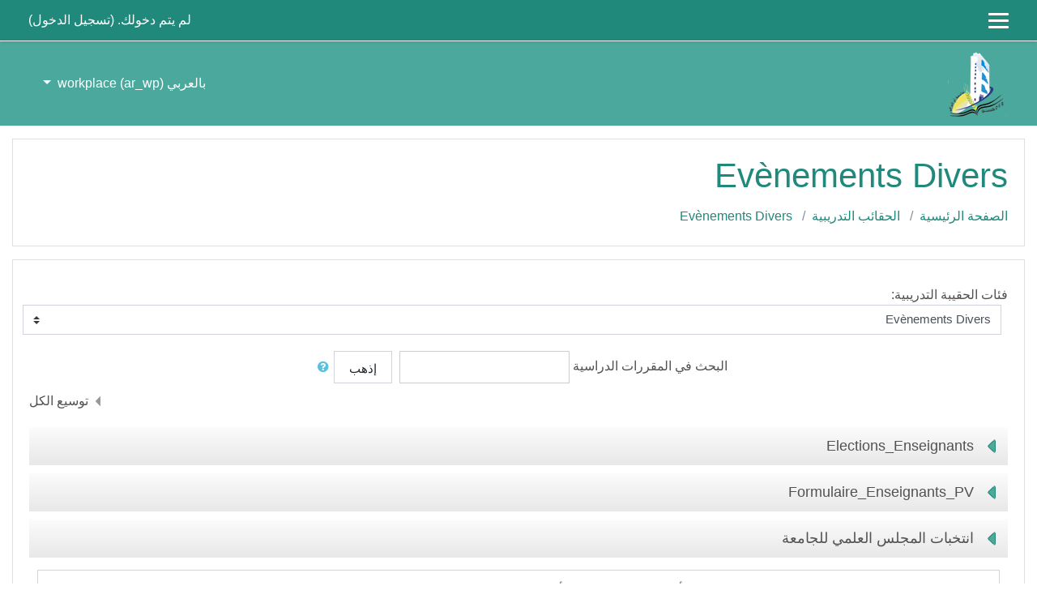

--- FILE ---
content_type: text/html; charset=utf-8
request_url: http://tele-ens.univ-oeb.dz/moodle/course/index.php?categoryid=451&lang=ar_wp
body_size: 25345
content:
<!DOCTYPE html>

<html  dir="rtl" lang="ar-wp" xml:lang="ar-wp">
<head>
    <title>univ-oeb: كل المقررات الدراسية</title>
    <link rel="shortcut icon" href="http://tele-ens.univ-oeb.dz/moodle/theme/image.php/eguru/theme/1759740941/favicon" />
    <meta http-equiv="Content-Type" content="text/html; charset=utf-8" />
<meta name="keywords" content="moodle, univ-oeb: كل المقررات الدراسية" />
<link rel="stylesheet" type="text/css" href="http://tele-ens.univ-oeb.dz/moodle/theme/yui_combo.php?rollup/3.17.2/yui-moodlesimple.css" /><script id="firstthemesheet" type="text/css">/** Required in order to fix style inclusion problems in IE with YUI **/</script><link rel="stylesheet" type="text/css" href="http://tele-ens.univ-oeb.dz/moodle/theme/styles.php/eguru/1759740941_1/all-rtl" />
<script type="text/javascript">
//<![CDATA[
var M = {}; M.yui = {};
M.pageloadstarttime = new Date();
M.cfg = {"wwwroot":"http:\/\/tele-ens.univ-oeb.dz\/moodle","sesskey":"v5owbuuCyC","sessiontimeout":"7200","themerev":"1759740941","slasharguments":1,"theme":"eguru","iconsystemmodule":"core\/icon_system_fontawesome","jsrev":"1758616899","admin":"admin","svgicons":true,"usertimezone":"\u0623\u0648\u0631\u0628\u0627 \/ \u0628\u0631\u0644\u064a\u0646","contextid":91404,"langrev":1758616899,"templaterev":"1758616899","developerdebug":true};var yui1ConfigFn = function(me) {if(/-skin|reset|fonts|grids|base/.test(me.name)){me.type='css';me.path=me.path.replace(/\.js/,'.css');me.path=me.path.replace(/\/yui2-skin/,'/assets/skins/sam/yui2-skin')}};
var yui2ConfigFn = function(me) {var parts=me.name.replace(/^moodle-/,'').split('-'),component=parts.shift(),module=parts[0],min='-min';if(/-(skin|core)$/.test(me.name)){parts.pop();me.type='css';min=''}
if(module){var filename=parts.join('-');me.path=component+'/'+module+'/'+filename+min+'.'+me.type}else{me.path=component+'/'+component+'.'+me.type}};
YUI_config = {"debug":true,"base":"http:\/\/tele-ens.univ-oeb.dz\/moodle\/lib\/yuilib\/3.17.2\/","comboBase":"http:\/\/tele-ens.univ-oeb.dz\/moodle\/theme\/yui_combo.php?","combine":true,"filter":"RAW","insertBefore":"firstthemesheet","groups":{"yui2":{"base":"http:\/\/tele-ens.univ-oeb.dz\/moodle\/lib\/yuilib\/2in3\/2.9.0\/build\/","comboBase":"http:\/\/tele-ens.univ-oeb.dz\/moodle\/theme\/yui_combo.php?","combine":true,"ext":false,"root":"2in3\/2.9.0\/build\/","patterns":{"yui2-":{"group":"yui2","configFn":yui1ConfigFn}}},"moodle":{"name":"moodle","base":"http:\/\/tele-ens.univ-oeb.dz\/moodle\/theme\/yui_combo.php?m\/1758616899\/","combine":true,"comboBase":"http:\/\/tele-ens.univ-oeb.dz\/moodle\/theme\/yui_combo.php?","ext":false,"root":"m\/1758616899\/","patterns":{"moodle-":{"group":"moodle","configFn":yui2ConfigFn}},"filter":"DEBUG","modules":{"moodle-core-maintenancemodetimer":{"requires":["base","node"]},"moodle-core-blocks":{"requires":["base","node","io","dom","dd","dd-scroll","moodle-core-dragdrop","moodle-core-notification"]},"moodle-core-event":{"requires":["event-custom"]},"moodle-core-lockscroll":{"requires":["plugin","base-build"]},"moodle-core-chooserdialogue":{"requires":["base","panel","moodle-core-notification"]},"moodle-core-popuphelp":{"requires":["moodle-core-tooltip"]},"moodle-core-handlebars":{"condition":{"trigger":"handlebars","when":"after"}},"moodle-core-tooltip":{"requires":["base","node","io-base","moodle-core-notification-dialogue","json-parse","widget-position","widget-position-align","event-outside","cache-base"]},"moodle-core-notification":{"requires":["moodle-core-notification-dialogue","moodle-core-notification-alert","moodle-core-notification-confirm","moodle-core-notification-exception","moodle-core-notification-ajaxexception"]},"moodle-core-notification-dialogue":{"requires":["base","node","panel","escape","event-key","dd-plugin","moodle-core-widget-focusafterclose","moodle-core-lockscroll"]},"moodle-core-notification-alert":{"requires":["moodle-core-notification-dialogue"]},"moodle-core-notification-confirm":{"requires":["moodle-core-notification-dialogue"]},"moodle-core-notification-exception":{"requires":["moodle-core-notification-dialogue"]},"moodle-core-notification-ajaxexception":{"requires":["moodle-core-notification-dialogue"]},"moodle-core-languninstallconfirm":{"requires":["base","node","moodle-core-notification-confirm","moodle-core-notification-alert"]},"moodle-core-actionmenu":{"requires":["base","event","node-event-simulate"]},"moodle-core-dragdrop":{"requires":["base","node","io","dom","dd","event-key","event-focus","moodle-core-notification"]},"moodle-core-formchangechecker":{"requires":["base","event-focus","moodle-core-event"]},"moodle-core_availability-form":{"requires":["base","node","event","event-delegate","panel","moodle-core-notification-dialogue","json"]},"moodle-backup-backupselectall":{"requires":["node","event","node-event-simulate","anim"]},"moodle-backup-confirmcancel":{"requires":["node","node-event-simulate","moodle-core-notification-confirm"]},"moodle-course-modchooser":{"requires":["moodle-core-chooserdialogue","moodle-course-coursebase"]},"moodle-course-formatchooser":{"requires":["base","node","node-event-simulate"]},"moodle-course-categoryexpander":{"requires":["node","event-key"]},"moodle-course-util":{"requires":["node"],"use":["moodle-course-util-base"],"submodules":{"moodle-course-util-base":{},"moodle-course-util-section":{"requires":["node","moodle-course-util-base"]},"moodle-course-util-cm":{"requires":["node","moodle-course-util-base"]}}},"moodle-course-management":{"requires":["base","node","io-base","moodle-core-notification-exception","json-parse","dd-constrain","dd-proxy","dd-drop","dd-delegate","node-event-delegate"]},"moodle-course-dragdrop":{"requires":["base","node","io","dom","dd","dd-scroll","moodle-core-dragdrop","moodle-core-notification","moodle-course-coursebase","moodle-course-util"]},"moodle-form-passwordunmask":{"requires":[]},"moodle-form-dateselector":{"requires":["base","node","overlay","calendar"]},"moodle-form-shortforms":{"requires":["node","base","selector-css3","moodle-core-event"]},"moodle-question-chooser":{"requires":["moodle-core-chooserdialogue"]},"moodle-question-preview":{"requires":["base","dom","event-delegate","event-key","core_question_engine"]},"moodle-question-searchform":{"requires":["base","node"]},"moodle-availability_completion-form":{"requires":["base","node","event","moodle-core_availability-form"]},"moodle-availability_date-form":{"requires":["base","node","event","io","moodle-core_availability-form"]},"moodle-availability_grade-form":{"requires":["base","node","event","moodle-core_availability-form"]},"moodle-availability_group-form":{"requires":["base","node","event","moodle-core_availability-form"]},"moodle-availability_grouping-form":{"requires":["base","node","event","moodle-core_availability-form"]},"moodle-availability_profile-form":{"requires":["base","node","event","moodle-core_availability-form"]},"moodle-mod_assign-history":{"requires":["node","transition"]},"moodle-mod_attendance-groupfilter":{"requires":["base","node"]},"moodle-mod_bigbluebuttonbn-imports":{"requires":["base","node"]},"moodle-mod_bigbluebuttonbn-broker":{"requires":["base","node","datasource-get","datasource-jsonschema","datasource-polling","moodle-core-notification"]},"moodle-mod_bigbluebuttonbn-rooms":{"requires":["base","node","datasource-get","datasource-jsonschema","datasource-polling","moodle-core-notification"]},"moodle-mod_bigbluebuttonbn-recordings":{"requires":["base","node","datasource-get","datasource-jsonschema","datasource-polling","moodle-core-notification"]},"moodle-mod_bigbluebuttonbn-modform":{"requires":["base","node"]},"moodle-mod_offlinequiz-questionchooser":{"requires":["moodle-core-chooserdialogue","moodle-mod_offlinequiz-util","querystring-parse"]},"moodle-mod_offlinequiz-toolboxes":{"requires":["base","node","event","event-key","io","moodle-mod_offlinequiz-offlinequizbase","moodle-mod_offlinequiz-util-slot","moodle-core-notification-ajaxexception"]},"moodle-mod_offlinequiz-modform":{"requires":["base","node","event"]},"moodle-mod_offlinequiz-offlinequizbase":{"requires":["base","node"]},"moodle-mod_offlinequiz-repaginate":{"requires":["base","event","node","io","moodle-core-notification-dialogue"]},"moodle-mod_offlinequiz-util":{"requires":["node"],"use":["moodle-mod_offlinequiz-util-base"],"submodules":{"moodle-mod_offlinequiz-util-base":{},"moodle-mod_offlinequiz-util-slot":{"requires":["node","moodle-mod_offlinequiz-util-base"]},"moodle-mod_offlinequiz-util-page":{"requires":["node","moodle-mod_offlinequiz-util-base"]}}},"moodle-mod_offlinequiz-offlinequizquestionbank":{"requires":["base","event","node","io","io-form","yui-later","moodle-question-qbankmanager","moodle-question-chooser","moodle-question-searchform","moodle-core-notification"]},"moodle-mod_offlinequiz-autosave":{"requires":["base","node","event","event-valuechange","node-event-delegate","io-form"]},"moodle-mod_offlinequiz-dragdrop":{"requires":["base","node","io","dom","dd","dd-scroll","moodle-core-dragdrop","moodle-core-notification","moodle-mod_offlinequiz-offlinequizbase","moodle-mod_offlinequiz-util-base","moodle-mod_offlinequiz-util-page","moodle-mod_offlinequiz-util-slot","moodle-course-util"]},"moodle-mod_offlinequiz-randomquestion":{"requires":["base","event","node","io","moodle-core-notification-dialogue"]},"moodle-mod_quiz-questionchooser":{"requires":["moodle-core-chooserdialogue","moodle-mod_quiz-util","querystring-parse"]},"moodle-mod_quiz-toolboxes":{"requires":["base","node","event","event-key","io","moodle-mod_quiz-quizbase","moodle-mod_quiz-util-slot","moodle-core-notification-ajaxexception"]},"moodle-mod_quiz-modform":{"requires":["base","node","event"]},"moodle-mod_quiz-util":{"requires":["node","moodle-core-actionmenu"],"use":["moodle-mod_quiz-util-base"],"submodules":{"moodle-mod_quiz-util-base":{},"moodle-mod_quiz-util-slot":{"requires":["node","moodle-mod_quiz-util-base"]},"moodle-mod_quiz-util-page":{"requires":["node","moodle-mod_quiz-util-base"]}}},"moodle-mod_quiz-autosave":{"requires":["base","node","event","event-valuechange","node-event-delegate","io-form"]},"moodle-mod_quiz-quizbase":{"requires":["base","node"]},"moodle-mod_quiz-dragdrop":{"requires":["base","node","io","dom","dd","dd-scroll","moodle-core-dragdrop","moodle-core-notification","moodle-mod_quiz-quizbase","moodle-mod_quiz-util-base","moodle-mod_quiz-util-page","moodle-mod_quiz-util-slot","moodle-course-util"]},"moodle-message_airnotifier-toolboxes":{"requires":["base","node","io"]},"moodle-filter_glossary-autolinker":{"requires":["base","node","io-base","json-parse","event-delegate","overlay","moodle-core-event","moodle-core-notification-alert","moodle-core-notification-exception","moodle-core-notification-ajaxexception"]},"moodle-filter_mathjaxloader-loader":{"requires":["moodle-core-event"]},"moodle-editor_atto-rangy":{"requires":[]},"moodle-editor_atto-editor":{"requires":["node","transition","io","overlay","escape","event","event-simulate","event-custom","node-event-html5","node-event-simulate","yui-throttle","moodle-core-notification-dialogue","moodle-core-notification-confirm","moodle-editor_atto-rangy","handlebars","timers","querystring-stringify"]},"moodle-editor_atto-plugin":{"requires":["node","base","escape","event","event-outside","handlebars","event-custom","timers","moodle-editor_atto-menu"]},"moodle-editor_atto-menu":{"requires":["moodle-core-notification-dialogue","node","event","event-custom"]},"moodle-report_eventlist-eventfilter":{"requires":["base","event","node","node-event-delegate","datatable","autocomplete","autocomplete-filters"]},"moodle-report_loglive-fetchlogs":{"requires":["base","event","node","io","node-event-delegate"]},"moodle-gradereport_grader-gradereporttable":{"requires":["base","node","event","handlebars","overlay","event-hover"]},"moodle-gradereport_history-userselector":{"requires":["escape","event-delegate","event-key","handlebars","io-base","json-parse","moodle-core-notification-dialogue"]},"moodle-tool_capability-search":{"requires":["base","node"]},"moodle-tool_lp-dragdrop-reorder":{"requires":["moodle-core-dragdrop"]},"moodle-tool_monitor-dropdown":{"requires":["base","event","node"]},"moodle-assignfeedback_editpdf-editor":{"requires":["base","event","node","io","graphics","json","event-move","event-resize","transition","querystring-stringify-simple","moodle-core-notification-dialog","moodle-core-notification-alert","moodle-core-notification-warning","moodle-core-notification-exception","moodle-core-notification-ajaxexception"]},"moodle-atto_accessibilitychecker-button":{"requires":["color-base","moodle-editor_atto-plugin"]},"moodle-atto_accessibilityhelper-button":{"requires":["moodle-editor_atto-plugin"]},"moodle-atto_align-button":{"requires":["moodle-editor_atto-plugin"]},"moodle-atto_bold-button":{"requires":["moodle-editor_atto-plugin"]},"moodle-atto_charmap-button":{"requires":["moodle-editor_atto-plugin"]},"moodle-atto_clear-button":{"requires":["moodle-editor_atto-plugin"]},"moodle-atto_collapse-button":{"requires":["moodle-editor_atto-plugin"]},"moodle-atto_emojipicker-button":{"requires":["moodle-editor_atto-plugin"]},"moodle-atto_emoticon-button":{"requires":["moodle-editor_atto-plugin"]},"moodle-atto_equation-button":{"requires":["moodle-editor_atto-plugin","moodle-core-event","io","event-valuechange","tabview","array-extras"]},"moodle-atto_h5p-button":{"requires":["moodle-editor_atto-plugin"]},"moodle-atto_html-codemirror":{"requires":["moodle-atto_html-codemirror-skin"]},"moodle-atto_html-beautify":{},"moodle-atto_html-button":{"requires":["promise","moodle-editor_atto-plugin","moodle-atto_html-beautify","moodle-atto_html-codemirror","event-valuechange"]},"moodle-atto_image-button":{"requires":["moodle-editor_atto-plugin"]},"moodle-atto_indent-button":{"requires":["moodle-editor_atto-plugin"]},"moodle-atto_italic-button":{"requires":["moodle-editor_atto-plugin"]},"moodle-atto_link-button":{"requires":["moodle-editor_atto-plugin"]},"moodle-atto_managefiles-usedfiles":{"requires":["node","escape"]},"moodle-atto_managefiles-button":{"requires":["moodle-editor_atto-plugin"]},"moodle-atto_media-button":{"requires":["moodle-editor_atto-plugin","moodle-form-shortforms"]},"moodle-atto_noautolink-button":{"requires":["moodle-editor_atto-plugin"]},"moodle-atto_orderedlist-button":{"requires":["moodle-editor_atto-plugin"]},"moodle-atto_recordrtc-recording":{"requires":["moodle-atto_recordrtc-button"]},"moodle-atto_recordrtc-button":{"requires":["moodle-editor_atto-plugin","moodle-atto_recordrtc-recording"]},"moodle-atto_rtl-button":{"requires":["moodle-editor_atto-plugin"]},"moodle-atto_strike-button":{"requires":["moodle-editor_atto-plugin"]},"moodle-atto_subscript-button":{"requires":["moodle-editor_atto-plugin"]},"moodle-atto_superscript-button":{"requires":["moodle-editor_atto-plugin"]},"moodle-atto_table-button":{"requires":["moodle-editor_atto-plugin","moodle-editor_atto-menu","event","event-valuechange"]},"moodle-atto_title-button":{"requires":["moodle-editor_atto-plugin"]},"moodle-atto_underline-button":{"requires":["moodle-editor_atto-plugin"]},"moodle-atto_undo-button":{"requires":["moodle-editor_atto-plugin"]},"moodle-atto_unorderedlist-button":{"requires":["moodle-editor_atto-plugin"]}}},"gallery":{"name":"gallery","base":"http:\/\/tele-ens.univ-oeb.dz\/moodle\/lib\/yuilib\/gallery\/","combine":true,"comboBase":"http:\/\/tele-ens.univ-oeb.dz\/moodle\/theme\/yui_combo.php?","ext":false,"root":"gallery\/1758616899\/","patterns":{"gallery-":{"group":"gallery"}}}},"modules":{"core_filepicker":{"name":"core_filepicker","fullpath":"http:\/\/tele-ens.univ-oeb.dz\/moodle\/lib\/javascript.php\/1758616899\/repository\/filepicker.js","requires":["base","node","node-event-simulate","json","async-queue","io-base","io-upload-iframe","io-form","yui2-treeview","panel","cookie","datatable","datatable-sort","resize-plugin","dd-plugin","escape","moodle-core_filepicker","moodle-core-notification-dialogue"]},"core_comment":{"name":"core_comment","fullpath":"http:\/\/tele-ens.univ-oeb.dz\/moodle\/lib\/javascript.php\/1758616899\/comment\/comment.js","requires":["base","io-base","node","json","yui2-animation","overlay","escape"]},"mathjax":{"name":"mathjax","fullpath":"https:\/\/cdnjs.cloudflare.com\/ajax\/libs\/mathjax\/2.7.2\/MathJax.js?delayStartupUntil=configured"}}};
M.yui.loader = {modules: {}};

//]]>
</script>

    <meta name="viewport" content="width=device-width, initial-scale=1.0">
</head>
<body  id="page-course-index-category" class="format-site  path-course path-course-index chrome dir-rtl lang-ar_wp yui-skin-sam yui3-skin-sam tele-ens-univ-oeb-dz--moodle pagelayout-coursecategory course-1 context-91404 category-451 notloggedin ">

<div id="page-wrapper">

    <div>
    <a class="sr-only sr-only-focusable" href="#maincontent">تجاوز إلى المحتوى الرئيسي</a>
</div><script type="text/javascript" src="http://tele-ens.univ-oeb.dz/moodle/lib/javascript.php/1758616899/lib/babel-polyfill/polyfill.min.js"></script>
<script type="text/javascript" src="http://tele-ens.univ-oeb.dz/moodle/lib/javascript.php/1758616899/lib/mdn-polyfills/polyfill.js"></script>
<script type="text/javascript" src="http://tele-ens.univ-oeb.dz/moodle/theme/yui_combo.php?rollup/3.17.2/yui-moodlesimple.js"></script><script type="text/javascript" src="http://tele-ens.univ-oeb.dz/moodle/theme/jquery.php/core/jquery-3.4.1.js"></script>
<script type="text/javascript" src="http://tele-ens.univ-oeb.dz/moodle/lib/javascript.php/1758616899/lib/javascript-static.js"></script>
<script type="text/javascript">
//<![CDATA[
document.body.className += ' jsenabled';
//]]>
</script>



    
<nav id="header" role="banner"  class="fixed-top navbar navbar-light bg-white navbar-expand moodle-has-zindex">
    <!-- LMSACE S.o -->
    <div class="header-menubar">
        <div class="container">
            <div class="navbar">
             <div class="navbar-inner">
                <div data-region="drawer-toggle" class="d-inline-block mr-3">
                    <button aria-expanded="false" aria-controls="nav-drawer" type="button" class="btn nav-link float-sm-left mr-1 btn-secondary" data-action="toggle-drawer" data-side="left" data-preference="drawer-open-nav"><i class="icon fa fa-bars fa-fw " aria-hidden="true"  ></i><span class="sr-only">واجهة جانبية</span>
                    <span></span>
                    <span></span>
                    <span></span>

                    </button>
                </div>
        </div>

        <ul class="nav navbar-nav ml-auto">
            <div class="d-none d-lg-block">
                
            </div>
            <!-- navbar_plugin_output -->
            <li class="nav-item">
            
            </li>
            
            <!-- user_menu -->
            <li class="nav-item d-flex align-items-center">
                <div class="usermenu"><span class="login">لم يتم دخولك. (<a href="http://tele-ens.univ-oeb.dz/moodle/login/index.php">تسجيل الدخول</a>)</span></div>
            </li>
        </ul>
        <!-- search_box -->

          <div id="Mainmenu" class="nav-collapse collapse navbar-responsive-collapse">

            <li class="dropdown nav-item">
    <a class="dropdown-toggle nav-link" id="drop-down-69737d09b213969737d0995d488" data-toggle="dropdown" aria-haspopup="true" aria-expanded="false" href="#" aria-controls="drop-down-menu-69737d09b213969737d0995d488">
        بالعربي workplace ‎(ar_wp)‎
    </a>
    <div class="dropdown-menu" role="menu" id="drop-down-menu-69737d09b213969737d0995d488" aria-labelledby="drop-down-69737d09b213969737d0995d488">
                <a class="dropdown-item" role="menuitem" href="http://tele-ens.univ-oeb.dz/moodle/course/index.php?categoryid=451&amp;lang=en" title="English ‎(en)‎">English ‎(en)‎</a>
                <a class="dropdown-item" role="menuitem" href="http://tele-ens.univ-oeb.dz/moodle/course/index.php?categoryid=451&amp;lang=fr_old" title="Français ‎(fr_old)‎">Français ‎(fr_old)‎</a>
                <a class="dropdown-item" role="menuitem" href="http://tele-ens.univ-oeb.dz/moodle/course/index.php?categoryid=451&amp;lang=fr" title="Français ‎(fr)‎">Français ‎(fr)‎</a>
                <a class="dropdown-item" role="menuitem" href="http://tele-ens.univ-oeb.dz/moodle/course/index.php?categoryid=451&amp;lang=ar" title="العربية ‎(ar)‎">العربية ‎(ar)‎</a>
                <a class="dropdown-item" role="menuitem" href="http://tele-ens.univ-oeb.dz/moodle/course/index.php?categoryid=451&amp;lang=ar_wp" title="بالعربي workplace ‎(ar_wp)‎">بالعربي workplace ‎(ar_wp)‎</a>
    </div>
</li>

            <div class="custom-nav-search">

                <form action="http://tele-ens.univ-oeb.dz/moodle/course/search.php" method="get">
                    <div class="fields-wrap">
                        <input type="text" placeholder="<?php echo get_string('searchcourses'); ?>" name="search">
                        <div class="btn-search fa fa-search"><input type="submit" value="Search"></div>
                    </div>
                </form>

            </div>
          </div>

        </div>
      </div>
    </div>



</nav>

    
    <div class="header-main">
      <div class="container">
    	<nav class="navbar navbar-toggleable-md">
    		<div class="header-logo">
    		  <a class="navbar-brand" href="http://tele-ens.univ-oeb.dz/moodle/?redirect=0">
    			<img src="//tele-ens.univ-oeb.dz/moodle/pluginfile.php/1/theme_eguru/logo/1759740941/logo.png" width="183" height="67" alt="Eguru">
    		  </a>
    		</div>
    
    		<button class="navbar-toggler navbar-toggler-right d-lg-none" type="button" data-toggle="collapse" data-target="#navbarSupportedContent" aria-controls="navbarSupportedContent" aria-expanded="false" aria-label="Toggle navigation">
    		  <span class="navbar-toggler-icon"></span>
    		</button>
    
    		<div class="collapse navbar-collapse" id="navbarSupportedContent">
    		  <div class="custom-menu">
    			<ul class="navbar-nav mr-auto">
    			  <li class="dropdown nav-item">
    <a class="dropdown-toggle nav-link" id="drop-down-69737d09b24e069737d0995d4811" data-toggle="dropdown" aria-haspopup="true" aria-expanded="false" href="#" aria-controls="drop-down-menu-69737d09b24e069737d0995d4811">
        بالعربي workplace ‎(ar_wp)‎
    </a>
    <div class="dropdown-menu" role="menu" id="drop-down-menu-69737d09b24e069737d0995d4811" aria-labelledby="drop-down-69737d09b24e069737d0995d4811">
                <a class="dropdown-item" role="menuitem" href="http://tele-ens.univ-oeb.dz/moodle/course/index.php?categoryid=451&amp;lang=en" title="English ‎(en)‎">English ‎(en)‎</a>
                <a class="dropdown-item" role="menuitem" href="http://tele-ens.univ-oeb.dz/moodle/course/index.php?categoryid=451&amp;lang=fr_old" title="Français ‎(fr_old)‎">Français ‎(fr_old)‎</a>
                <a class="dropdown-item" role="menuitem" href="http://tele-ens.univ-oeb.dz/moodle/course/index.php?categoryid=451&amp;lang=fr" title="Français ‎(fr)‎">Français ‎(fr)‎</a>
                <a class="dropdown-item" role="menuitem" href="http://tele-ens.univ-oeb.dz/moodle/course/index.php?categoryid=451&amp;lang=ar" title="العربية ‎(ar)‎">العربية ‎(ar)‎</a>
                <a class="dropdown-item" role="menuitem" href="http://tele-ens.univ-oeb.dz/moodle/course/index.php?categoryid=451&amp;lang=ar_wp" title="بالعربي workplace ‎(ar_wp)‎">بالعربي workplace ‎(ar_wp)‎</a>
    </div>
</li>
    			</ul>
    			
    		  </div>
    		  <div class="clearfix"></div>
    		</div>
    	</nav>
      </div>
      
    </div>
    
    <!--E.O.Header-->
    <div id="page" class="container-fluid">
        <header id="page-header" class="row">
    <div class="col-12 pt-3 pb-3">
        <div class="card ">
            <div class="card-body ">
                <div class="d-flex align-items-center">
                    <div class="mr-auto">
                        <div class="page-context-header"><div class="page-header-headings"><h1>Evènements Divers</h1></div></div>
                    </div>

                    <div class="header-actions-container flex-shrink-0" data-region="header-actions-container">
                    </div>
                </div>
                <div class="d-flex flex-wrap">
                    <div id="page-navbar">
                        <nav role="navigation" aria-label="شريط التنقل">
    <ol class="breadcrumb">
                <li class="breadcrumb-item">
                    <a href="http://tele-ens.univ-oeb.dz/moodle/"  >الصفحة الرئيسية</a>
                </li>
                <li class="breadcrumb-item">
                    <a href="http://tele-ens.univ-oeb.dz/moodle/course/index.php"  >الحقائب التدريبية</a>
                </li>
                <li class="breadcrumb-item">
                    <a href="http://tele-ens.univ-oeb.dz/moodle/course/index.php?categoryid=451" aria-current="page" >Evènements Divers</a>
                </li>
    </ol>
</nav>
                    </div>
                    <div class="ml-auto d-flex">
                        
                    </div>
                    <div id="course-header">
                        
                    </div>
                </div>
            </div>
        </div>
    </div>
</header>

        <div id="page-content" class="row pb-3">
            <div id="region-main-box" class="col-12">
                <section id="region-main" >
                    <span class="notifications" id="user-notifications"></span>
                    <div role="main"><span id="maincontent"></span><span></span><div class="categorypicker"><div class="singleselect d-inline-block">
    <form method="get" action="http://tele-ens.univ-oeb.dz/moodle/course/index.php" class="form-inline" id="switchcategory">
            <label for="single_select69737d0995d481">
                فئات الحقيبة التدريبية:
            </label>
        <select  id="single_select69737d0995d481" class="custom-select singleselect" name="categoryid"
                 >
                    <option  value="1186" >Annexe de médecine</option>
                    <option  value="1434" >Annexe de médecine / Semestre 01</option>
                    <option  value="1435" >Annexe de médecine / Semestre 02</option>
                    <option  value="1363" >Arts</option>
                    <option  value="1402" >Arts / السداسي الأول جذع مشترك - فنون</option>
                    <option  value="42" >Ateliers de formation</option>
                    <option  value="1145" >Ateliers de formation / Formation des doctorants 2024/2025</option>
                    <option  value="404" >Ateliers de formation / Formation des Enseignants Nouvellement Recrutés</option>
                    <option  value="1018" >Ateliers de formation / Formation des Enseignants Nouvellement Recrutés / Les cours de la formation </option>
                    <option  value="533" >Ateliers de formation / Formation des Enseignants Nouvellement Recrutés / Les cours de la formation  / Session 1</option>
                    <option  value="406" >Ateliers de formation / Formation des Enseignants Nouvellement Recrutés / Les cours de la formation  / Session 3</option>
                    <option  value="407" >Ateliers de formation / Formation des Enseignants Nouvellement Recrutés / Les cours de la formation  / Session 4</option>
                    <option  value="408" >Ateliers de formation / Formation des Enseignants Nouvellement Recrutés / Les cours de la formation  / Session 5</option>
                    <option  value="1417" >Ateliers de formation / Formation des Enseignants Nouvellement Recrutés / Promo 2025</option>
                    <option  value="405" >Ateliers de formation / Formation des Enseignants Nouvellement Recrutés / Promo-2019-2020</option>
                    <option  value="144" >Ateliers de formation / Formation des Enseignants Nouvellement Recrutés / Promo-2019-2020 / Cours enseignants-2019-2020</option>
                    <option  value="1016" >Ateliers de formation / Formation des Enseignants Nouvellement Recrutés / Promo-2020-2021</option>
                    <option  value="1017" >Ateliers de formation / Formation des Enseignants Nouvellement Recrutés / Promo-2020-2021 / Cours enseignants-2020-2021</option>
                    <option  value="1100" >Ateliers de formation / Formation des Enseignants Nouvellement Recrutés / Promo-2021-2022</option>
                    <option  value="1144" >Ateliers de formation / Formation des Enseignants Nouvellement Recrutés / Promo-2022-2023</option>
                    <option  value="409" >Ateliers de formation / Fromations Doctorales</option>
                    <option  value="410" >Ateliers de formation / Fromations Doctorales / Doctorat D1-Année 2019-2020</option>
                    <option  value="437" >Ateliers de formation / Fromations Doctorales / Doctorat D1-Année 2019-2020 / Doctorats-Fac des Lettres et des langues</option>
                    <option  value="438" >Ateliers de formation / Fromations Doctorales / Doctorat D1-Année 2019-2020 / Doctorats-Fac des Lettres et des langues / Doctorat Anglais</option>
                    <option  value="440" >Ateliers de formation / Fromations Doctorales / Doctorat D1-Année 2019-2020 / Doctorats-Fac des Lettres et des langues / Doctorat Anglais / Didactique/Linguistique appliquée</option>
                    <option  value="442" >Ateliers de formation / Fromations Doctorales / Doctorat D1-Année 2019-2020 / Doctorats-Fac des Lettres et des langues / Doctorat Anglais / Littérature</option>
                    <option  value="439" >Ateliers de formation / Fromations Doctorales / Doctorat D1-Année 2019-2020 / Doctorats-Fac des Lettres et des langues / Doctorat Lettre Arabe</option>
                    <option  value="445" >Ateliers de formation / Fromations Doctorales / Doctorat D1-Année 2019-2020 / Doctorats-Fac des Lettres et des langues / Doctorat Lettre Arabe / البلاغة بين القديم و الحديث </option>
                    <option  value="443" >Ateliers de formation / Fromations Doctorales / Doctorat D1-Année 2019-2020 / Doctorats-Fac des Lettres et des langues / Doctorat Lettre Arabe / اللسانيات العربية</option>
                    <option  value="444" >Ateliers de formation / Fromations Doctorales / Doctorat D1-Année 2019-2020 / Doctorats-Fac des Lettres et des langues / Doctorat Lettre Arabe / لسانيات تطبيقية</option>
                    <option  value="423" >Ateliers de formation / Fromations Doctorales / Doctorat D1-Année 2019-2020 / Doctorats-Fac Scences et Sciences Appliquées</option>
                    <option  value="415" >Ateliers de formation / Fromations Doctorales / Doctorat D1-Année 2019-2020 / Doctorats-Fac Scences et Sciences Appliquées / Doctorat Mecanique</option>
                    <option  value="411" >Ateliers de formation / Fromations Doctorales / Doctorat D1-Année 2019-2020 / Doctorats-Fac Scences et Sciences Appliquées / Doctrorat Electronique</option>
                    <option  value="424" >Ateliers de formation / Fromations Doctorales / Doctorat D1-Année 2019-2020 / Doctorats-Fac Sciences Exactes et Sciences de la Nature et de la Vie</option>
                    <option  value="422" >Ateliers de formation / Fromations Doctorales / Doctorat D1-Année 2019-2020 / Doctorats-Fac Sciences Exactes et Sciences de la Nature et de la Vie / Doctorat Chimie des Matériaux</option>
                    <option  value="682" >Ateliers de formation / Fromations Doctorales / Doctorat D1-Année 2019-2020 / Doctorats-Fac-Droit et Sciences Politiques</option>
                    <option  value="683" >Ateliers de formation / Fromations Doctorales / Doctorat D1-Année 2019-2020 / Doctorats-Fac-Droit et Sciences Politiques / Doctorat-Droit</option>
                    <option  value="686" >Ateliers de formation / Fromations Doctorales / Doctorat D1-Année 2019-2020 / Doctorats-Fac-Droit et Sciences Politiques / Doctorat-Droit / قانون الإستثمار</option>
                    <option  value="684" >Ateliers de formation / Fromations Doctorales / Doctorat D1-Année 2019-2020 / Doctorats-Fac-Droit et Sciences Politiques / Doctorat-Droit / قانون البيئة والتنمية المستدامة</option>
                    <option  value="685" >Ateliers de formation / Fromations Doctorales / Doctorat D1-Année 2019-2020 / Doctorats-Fac-Droit et Sciences Politiques / Doctorat-Droit / قانون جنائي</option>
                    <option  value="434" >Ateliers de formation / Fromations Doctorales / Doctorat D1-Année 2019-2020 / Doctorats-Faculté des sciences économiques, sciences commerciales et sciences de gestion</option>
                    <option  value="435" >Ateliers de formation / Fromations Doctorales / Doctorat D1-Année 2019-2020 / Doctorats-Faculté des sciences économiques, sciences commerciales et sciences de gestion / Sciences de gestion</option>
                    <option  value="436" >Ateliers de formation / Fromations Doctorales / Doctorat D1-Année 2019-2020 / Doctorats-Faculté des sciences économiques, sciences commerciales et sciences de gestion / Sciences économiques</option>
                    <option  value="937" >Ateliers de formation / تكوين ما قبل الترقية لرتبة متصرف وملحق الادارة و محاسب إداري رئيسي </option>
                    <option  value="1057" >Ateliers de formation / تكوين ما قبل الترقية لرتبة متصرف وملحق الادارة و محاسب إداري رئيسي  /  التكوين ما قبل الترقية لرتبة مساعد مهندس مستوى 1 في الإعلام الآلي</option>
                    <option  value="938" >Ateliers de formation / تكوين ما قبل الترقية لرتبة متصرف وملحق الادارة و محاسب إداري رئيسي  / التكوين ما قبل الترقية لرتبة : متصرف , متصرف إقليمي , مساعد متصرف </option>
                    <option  value="939" >Ateliers de formation / تكوين ما قبل الترقية لرتبة متصرف وملحق الادارة و محاسب إداري رئيسي  / التكوين ما قبل الترقية لرتبة ملحق الادارة </option>
                    <option  value="940" >Ateliers de formation / تكوين ما قبل الترقية لرتبة متصرف وملحق الادارة و محاسب إداري رئيسي  / تكوين ما قبل الترقية لرتبة محاسب إداري رئيسي</option>
                    <option  value="457" >Cours Divers</option>
                    <option  value="1015" >Cours Divers / Cours 2021</option>
                    <option  value="156" >Cours Moodle 1.9</option>
                    <option  value="451" selected>Evènements Divers</option>
                    <option  value="452" >Evènements Divers / Elections_Enseignants</option>
                    <option  value="1012" >Evènements Divers / Elections_Enseignants / إنتخابات اللجنة المحلية المتساوية الأعضاء 2021</option>
                    <option  value="463" >Evènements Divers / Elections_Enseignants / إنتخابات مجلس ادارة الجامعة لسنة 2020</option>
                    <option  value="446" >Evènements Divers / Formulaire_Enseignants_PV</option>
                    <option  value="1066" >Evènements Divers / انتخبات المجلس العلمي للجامعة</option>
                    <option  value="5" >Faculté de droit et des sciences politiques</option>
                    <option  value="24" >Faculté de droit et des sciences politiques / Département de droit</option>
                    <option  value="94" >Faculté de droit et des sciences politiques / Département de droit / Licence</option>
                    <option  value="210" >Faculté de droit et des sciences politiques / Département de droit / Licence / 1A Licence</option>
                    <option  value="917" >Faculté de droit et des sciences politiques / Département de droit / Licence / 1A Licence / 02 السداسي الثاني</option>
                    <option  value="706" >Faculté de droit et des sciences politiques / Département de droit / Licence / 1A Licence / السداسي الأول 01</option>
                    <option  value="211" >Faculté de droit et des sciences politiques / Département de droit / Licence / 2A Licence</option>
                    <option  value="734" >Faculté de droit et des sciences politiques / Département de droit / Licence / 2A Licence / السداسي الثالث 03</option>
                    <option  value="918" >Faculté de droit et des sciences politiques / Département de droit / Licence / 2A Licence / السداسي الرابع 04</option>
                    <option  value="377" >Faculté de droit et des sciences politiques / Département de droit / Licence / 3A Licence</option>
                    <option  value="95" >Faculté de droit et des sciences politiques / Département de droit / Licence / 3A Licence / Droit privé</option>
                    <option  value="740" >Faculté de droit et des sciences politiques / Département de droit / Licence / 3A Licence / Droit privé / السداسي الخامس 05</option>
                    <option  value="919" >Faculté de droit et des sciences politiques / Département de droit / Licence / 3A Licence / Droit privé / السداسي السادس 06</option>
                    <option  value="96" >Faculté de droit et des sciences politiques / Département de droit / Licence / 3A Licence / Droit public</option>
                    <option  value="746" >Faculté de droit et des sciences politiques / Département de droit / Licence / 3A Licence / Droit public / السداسي الخامس 05</option>
                    <option  value="920" >Faculté de droit et des sciences politiques / Département de droit / Licence / 3A Licence / Droit public / السداسي السادس 06</option>
                    <option  value="97" >Faculté de droit et des sciences politiques / Département de droit / Master</option>
                    <option  value="98" >Faculté de droit et des sciences politiques / Département de droit / Master / Droit des affaires</option>
                    <option  value="752" >Faculté de droit et des sciences politiques / Département de droit / Master / Droit des affaires / السداسي الأول M2</option>
                    <option  value="747" >Faculté de droit et des sciences politiques / Département de droit / Master / Droit des affaires / السداسي الاول M1</option>
                    <option  value="921" >Faculté de droit et des sciences politiques / Département de droit / Master / Droit des affaires / السداسي الثاني M1</option>
                    <option  value="100" >Faculté de droit et des sciences politiques / Département de droit / Master / Droit pénal et sciences criminelles</option>
                    <option  value="749" >Faculté de droit et des sciences politiques / Département de droit / Master / Droit pénal et sciences criminelles / السداسي الأول M1</option>
                    <option  value="754" >Faculté de droit et des sciences politiques / Département de droit / Master / Droit pénal et sciences criminelles / السداسي الاول M2</option>
                    <option  value="923" >Faculté de droit et des sciences politiques / Département de droit / Master / Droit pénal et sciences criminelles / السداسي الثاني M1</option>
                    <option  value="99" >Faculté de droit et des sciences politiques / Département de droit / Master / Droit public</option>
                    <option  value="748" >Faculté de droit et des sciences politiques / Département de droit / Master / Droit public / السداسي الأول M1</option>
                    <option  value="753" >Faculté de droit et des sciences politiques / Département de droit / Master / Droit public / السداسي الاول M2</option>
                    <option  value="922" >Faculté de droit et des sciences politiques / Département de droit / Master / Droit public / السداسي الثاني M1</option>
                    <option  value="101" >Faculté de droit et des sciences politiques / Département de droit / Master / Le droit de l’environnement et le développement durable (master professionnel)</option>
                    <option  value="755" >Faculté de droit et des sciences politiques / Département de droit / Master / Le droit de l’environnement et le développement durable (master professionnel) / السداسي الاول M2</option>
                    <option  value="1493" >Faculté de droit et des sciences politiques / Département de droit / Master / Droit foncier</option>
                    <option  value="1494" >Faculté de droit et des sciences politiques / Département de droit / Master / Droit foncier / السداسي الأول M1</option>
                    <option  value="25" >Faculté de droit et des sciences politiques / Département des sciences politiques</option>
                    <option  value="379" >Faculté de droit et des sciences politiques / Département des sciences politiques / Licence</option>
                    <option  value="378" >Faculté de droit et des sciences politiques / Département des sciences politiques / Licence / 1A Licence</option>
                    <option  value="772" >Faculté de droit et des sciences politiques / Département des sciences politiques / Licence / 1A Licence / السداسي الأول 01</option>
                    <option  value="998" >Faculté de droit et des sciences politiques / Département des sciences politiques / Licence / 1A Licence / السداسي الثاني 02</option>
                    <option  value="381" >Faculté de droit et des sciences politiques / Département des sciences politiques / Licence / 2A Licence</option>
                    <option  value="773" >Faculté de droit et des sciences politiques / Département des sciences politiques / Licence / 2A Licence / السداسي الأول 01</option>
                    <option  value="999" >Faculté de droit et des sciences politiques / Département des sciences politiques / Licence / 2A Licence / السداسي الثاني 02</option>
                    <option  value="382" >Faculté de droit et des sciences politiques / Département des sciences politiques / Licence / 3A Licence</option>
                    <option  value="1203" >Faculté de droit et des sciences politiques / Département des sciences politiques / Licence / 3A Licence / تنظيم سياسي وإداري</option>
                    <option  value="1055" >Faculté de droit et des sciences politiques / Département des sciences politiques / Licence / 3A Licence / تنظيم سياسي وإداري / السداسي الأول</option>
                    <option  value="1056" >Faculté de droit et des sciences politiques / Département des sciences politiques / Licence / 3A Licence / تنظيم سياسي وإداري / السداسي الثاني </option>
                    <option  value="1204" >Faculté de droit et des sciences politiques / Département des sciences politiques / Licence / 3A Licence / علاقات دولية</option>
                    <option  value="1205" >Faculté de droit et des sciences politiques / Département des sciences politiques / Licence / 3A Licence / علاقات دولية / السداسي الأول</option>
                    <option  value="1227" >Faculté de droit et des sciences politiques / Département des sciences politiques / Licence / 3A Licence / علاقات دولية / السداسي الثاني</option>
                    <option  value="380" >Faculté de droit et des sciences politiques / Département des sciences politiques / Master</option>
                    <option  value="383" >Faculté de droit et des sciences politiques / Département des sciences politiques / Master / Master 1</option>
                    <option  value="385" >Faculté de droit et des sciences politiques / Département des sciences politiques / Master / Master 1 / سياسات عامة</option>
                    <option  value="775" >Faculté de droit et des sciences politiques / Département des sciences politiques / Master / Master 1 / سياسات عامة / السداسي الأول01</option>
                    <option  value="997" >Faculté de droit et des sciences politiques / Département des sciences politiques / Master / Master 1 / سياسات عامة / السداسي الثاني 02</option>
                    <option  value="384" >Faculté de droit et des sciences politiques / Département des sciences politiques / Master / Master 2</option>
                    <option  value="776" >Faculté de droit et des sciences politiques / Département des sciences politiques / Master / Master 2 / السداسي الأول M2</option>
                    <option  value="1316" >Faculté de droit et des sciences politiques / محاضرات لغرض التكوين</option>
                    <option  value="7" >Faculté des lettres et des langues</option>
                    <option  value="30" >Faculté des lettres et des langues / Département d'anglais</option>
                    <option  value="329" >Faculté des lettres et des langues / Département d'anglais / LICENCE 2025/2026</option>
                    <option  value="488" >Faculté des lettres et des langues / Département d'anglais / LICENCE 2025/2026 / First year</option>
                    <option  value="489" >Faculté des lettres et des langues / Département d'anglais / LICENCE 2025/2026 / First year / SEMESTRE 1</option>
                    <option  value="331" >Faculté des lettres et des langues / Département d'anglais / LICENCE 2025/2026 / First year / SEMESTRE 2</option>
                    <option  value="892" >Faculté des lettres et des langues / Département d'anglais / LICENCE 2025/2026 / Second year</option>
                    <option  value="490" >Faculté des lettres et des langues / Département d'anglais / LICENCE 2025/2026 / Second year / SEMESTRE 1</option>
                    <option  value="332" >Faculté des lettres et des langues / Département d'anglais / LICENCE 2025/2026 / Second year / SEMESTRE 2</option>
                    <option  value="901" >Faculté des lettres et des langues / Département d'anglais / LICENCE 2025/2026 / Third year</option>
                    <option  value="491" >Faculté des lettres et des langues / Département d'anglais / LICENCE 2025/2026 / Third year / SEMESTRE 1</option>
                    <option  value="333" >Faculté des lettres et des langues / Département d'anglais / LICENCE 2025/2026 / Third year / SEMESTRE 2</option>
                    <option  value="330" >Faculté des lettres et des langues / Département d'anglais / MASTER 2025/2026</option>
                    <option  value="494" >Faculté des lettres et des langues / Département d'anglais / MASTER 2025/2026 / 2nd Master</option>
                    <option  value="547" >Faculté des lettres et des langues / Département d'anglais / MASTER 2025/2026 / 2nd Master / Didactique des langues étrangères</option>
                    <option  value="550" >Faculté des lettres et des langues / Département d'anglais / MASTER 2025/2026 / 2nd Master / Littérature et Civilisation</option>
                    <option  value="492" >Faculté des lettres et des langues / Département d'anglais / MASTER 2025/2026 / Master 1</option>
                    <option  value="893" >Faculté des lettres et des langues / Département d'anglais / MASTER 2025/2026 / Master 1 / 1 st master sem 2</option>
                    <option  value="335" >Faculté des lettres et des langues / Département d'anglais / MASTER 2025/2026 / Master 1 / 1 st master sem 2 / M1 Didactique</option>
                    <option  value="336" >Faculté des lettres et des langues / Département d'anglais / MASTER 2025/2026 / Master 1 / 1 st master sem 2 / M1 Lit&amp;Civ</option>
                    <option  value="493" >Faculté des lettres et des langues / Département d'anglais / MASTER 2025/2026 / Master 1 / 1st Master sem1</option>
                    <option  value="534" >Faculté des lettres et des langues / Département d'anglais / MASTER 2025/2026 / Master 1 / 1st Master sem1 / Master de Didactique des Langues Etrangères</option>
                    <option  value="535" >Faculté des lettres et des langues / Département d'anglais / MASTER 2025/2026 / Master 1 / 1st Master sem1 / Master de Littérature et Civilisation</option>
                    <option  value="29" >Faculté des lettres et des langues / Département de français</option>
                    <option  value="240" >Faculté des lettres et des langues / Département de français / LICENCE </option>
                    <option  value="495" >Faculté des lettres et des langues / Département de français / LICENCE  / 1ere Année</option>
                    <option  value="497" >Faculté des lettres et des langues / Département de français / LICENCE  / 1ere Année / SEMESTRE 1</option>
                    <option  value="257" >Faculté des lettres et des langues / Département de français / LICENCE  / 1ere Année / SEMESTRE 2</option>
                    <option  value="902" >Faculté des lettres et des langues / Département de français / LICENCE  / 2 ème année</option>
                    <option  value="498" >Faculté des lettres et des langues / Département de français / LICENCE  / 2 ème année / SEMESTRE 1</option>
                    <option  value="256" >Faculté des lettres et des langues / Département de français / LICENCE  / 2 ème année / SEMESTRE 2</option>
                    <option  value="894" >Faculté des lettres et des langues / Département de français / LICENCE  / 3 ème année</option>
                    <option  value="499" >Faculté des lettres et des langues / Département de français / LICENCE  / 3 ème année / SEMESTRE 1</option>
                    <option  value="255" >Faculté des lettres et des langues / Département de français / LICENCE  / 3 ème année / SEMESTRE 2</option>
                    <option  value="241" >Faculté des lettres et des langues / Département de français / MASTER </option>
                    <option  value="496" >Faculté des lettres et des langues / Département de français / MASTER  / 1ere année Master </option>
                    <option  value="555" >Faculté des lettres et des langues / Département de français / MASTER  / 1ere année Master  / SEMESTRE 1</option>
                    <option  value="559" >Faculté des lettres et des langues / Département de français / MASTER  / 1ere année Master  / SEMESTRE 1 / Didactique des Langues Etrangères </option>
                    <option  value="558" >Faculté des lettres et des langues / Département de français / MASTER  / 1ere année Master  / SEMESTRE 1 / Littérature Générale et Comparée </option>
                    <option  value="895" >Faculté des lettres et des langues / Département de français / MASTER  / 1ere année Master  / SEMESTRE 2  </option>
                    <option  value="259" >Faculté des lettres et des langues / Département de français / MASTER  / 1ere année Master  / SEMESTRE 2   / M1 Didactique</option>
                    <option  value="260" >Faculté des lettres et des langues / Département de français / MASTER  / 1ere année Master  / SEMESTRE 2   / M1 Litterature</option>
                    <option  value="557" >Faculté des lettres et des langues / Département de français / MASTER  / 2ème année Master </option>
                    <option  value="561" >Faculté des lettres et des langues / Département de français / MASTER  / 2ème année Master  / Didactique des Langues Etrangères </option>
                    <option  value="560" >Faculté des lettres et des langues / Département de français / MASTER  / 2ème année Master  / Littérature Générale et Comparée </option>
                    <option  value="28" >Faculté des lettres et des langues / Département langue et littérature  arabes</option>
                    <option  value="467" >Faculté des lettres et des langues / Département langue et littérature  arabes / ليسانس </option>
                    <option  value="898" >Faculté des lettres et des langues / Département langue et littérature  arabes / ليسانس  / السنة الأولى ليسانس </option>
                    <option  value="469" >Faculté des lettres et des langues / Département langue et littérature  arabes / ليسانس  / السنة الأولى ليسانس  / السداسي الأول </option>
                    <option  value="470" >Faculté des lettres et des langues / Département langue et littérature  arabes / ليسانس  / السنة الأولى ليسانس  / السداسي الأول  / المجموعة الأولى</option>
                    <option  value="1058" >Faculté des lettres et des langues / Département langue et littérature  arabes / ليسانس  / السنة الأولى ليسانس  / السداسي الأول  / المجموعة الثالثة</option>
                    <option  value="471" >Faculté des lettres et des langues / Département langue et littérature  arabes / ليسانس  / السنة الأولى ليسانس  / السداسي الأول  / المجموعة الثانية</option>
                    <option  value="222" >Faculté des lettres et des langues / Département langue et littérature  arabes / ليسانس  / السنة الأولى ليسانس  / السداسي الثاني  </option>
                    <option  value="223" >Faculté des lettres et des langues / Département langue et littérature  arabes / ليسانس  / السنة الأولى ليسانس  / السداسي الثاني   / المجموعة الأولى</option>
                    <option  value="1084" >Faculté des lettres et des langues / Département langue et littérature  arabes / ليسانس  / السنة الأولى ليسانس  / السداسي الثاني   / المجموعة الثالثة</option>
                    <option  value="224" >Faculté des lettres et des langues / Département langue et littérature  arabes / ليسانس  / السنة الأولى ليسانس  / السداسي الثاني   / المجموعة الثانية</option>
                    <option  value="900" >Faculté des lettres et des langues / Département langue et littérature  arabes / ليسانس  / السنة الثالثة</option>
                    <option  value="473" >Faculté des lettres et des langues / Département langue et littérature  arabes / ليسانس  / السنة الثالثة / السداسي الأول</option>
                    <option  value="478" >Faculté des lettres et des langues / Département langue et littérature  arabes / ليسانس  / السنة الثالثة / السداسي الأول / أدب عربي </option>
                    <option  value="477" >Faculté des lettres et des langues / Département langue et littérature  arabes / ليسانس  / السنة الثالثة / السداسي الأول / لسانيات عامة</option>
                    <option  value="479" >Faculté des lettres et des langues / Département langue et littérature  arabes / ليسانس  / السنة الثالثة / السداسي الأول / نقد ومناهج</option>
                    <option  value="371" >Faculté des lettres et des langues / Département langue et littérature  arabes / ليسانس  / السنة الثالثة / السداسي الثاني </option>
                    <option  value="233" >Faculté des lettres et des langues / Département langue et littérature  arabes / ليسانس  / السنة الثالثة / السداسي الثاني  / سنة ثالثة أدب عربي</option>
                    <option  value="230" >Faculté des lettres et des langues / Département langue et littérature  arabes / ليسانس  / السنة الثالثة / السداسي الثاني  / سنة ثالثة لسانيات</option>
                    <option  value="235" >Faculté des lettres et des langues / Département langue et littérature  arabes / ليسانس  / السنة الثالثة / السداسي الثاني  / سنة ثالثة نقد</option>
                    <option  value="899" >Faculté des lettres et des langues / Département langue et littérature  arabes / ليسانس  / السنة الثانية ليسانس</option>
                    <option  value="370" >Faculté des lettres et des langues / Département langue et littérature  arabes / ليسانس  / السنة الثانية ليسانس / السداسي الثاني </option>
                    <option  value="225" >Faculté des lettres et des langues / Département langue et littérature  arabes / ليسانس  / السنة الثانية ليسانس / السداسي الثاني  / سنة ثانية دراسات أدبية </option>
                    <option  value="226" >Faculté des lettres et des langues / Département langue et littérature  arabes / ليسانس  / السنة الثانية ليسانس / السداسي الثاني  / سنة ثانية دراسات لغوية</option>
                    <option  value="227" >Faculté des lettres et des langues / Département langue et littérature  arabes / ليسانس  / السنة الثانية ليسانس / السداسي الثاني  / سنة ثانية دراسات نقدية</option>
                    <option  value="472" >Faculté des lettres et des langues / Département langue et littérature  arabes / ليسانس  / السنة الثانية ليسانس / السنة الثانية السداسي الأول</option>
                    <option  value="475" >Faculté des lettres et des langues / Département langue et littérature  arabes / ليسانس  / السنة الثانية ليسانس / السنة الثانية السداسي الأول / دراسات أدبية</option>
                    <option  value="474" >Faculté des lettres et des langues / Département langue et littérature  arabes / ليسانس  / السنة الثانية ليسانس / السنة الثانية السداسي الأول / دراسات لغوية</option>
                    <option  value="476" >Faculté des lettres et des langues / Département langue et littérature  arabes / ليسانس  / السنة الثانية ليسانس / السنة الثانية السداسي الأول / دراسات نقدية</option>
                    <option  value="468" >Faculté des lettres et des langues / Département langue et littérature  arabes / ماستر </option>
                    <option  value="897" >Faculté des lettres et des langues / Département langue et littérature  arabes / ماستر  / السنة الأولى ماستر</option>
                    <option  value="500" >Faculté des lettres et des langues / Département langue et littérature  arabes / ماستر  / السنة الأولى ماستر / السنة الأولى ماستر السداسي الأول</option>
                    <option  value="482" >Faculté des lettres et des langues / Département langue et littérature  arabes / ماستر  / السنة الأولى ماستر / السنة الأولى ماستر السداسي الأول / أدب حديث</option>
                    <option  value="481" >Faculté des lettres et des langues / Département langue et littérature  arabes / ماستر  / السنة الأولى ماستر / السنة الأولى ماستر السداسي الأول / أدب قديم</option>
                    <option  value="480" >Faculté des lettres et des langues / Département langue et littérature  arabes / ماستر  / السنة الأولى ماستر / السنة الأولى ماستر السداسي الأول / لسانيات عربية</option>
                    <option  value="483" >Faculté des lettres et des langues / Département langue et littérature  arabes / ماستر  / السنة الأولى ماستر / السنة الأولى ماستر السداسي الأول / نقد حديث ومعاصر</option>
                    <option  value="162" >Faculté des lettres et des langues / Département langue et littérature  arabes / ماستر  / السنة الأولى ماستر / ماستر1 السداسي الثاني </option>
                    <option  value="237" >Faculté des lettres et des langues / Département langue et littérature  arabes / ماستر  / السنة الأولى ماستر / ماستر1 السداسي الثاني  / ماستر -1-  أدب قديم</option>
                    <option  value="238" >Faculté des lettres et des langues / Département langue et littérature  arabes / ماستر  / السنة الأولى ماستر / ماستر1 السداسي الثاني  / ماستر -1- لسانيات عربية </option>
                    <option  value="239" >Faculté des lettres et des langues / Département langue et littérature  arabes / ماستر  / السنة الأولى ماستر / ماستر1 السداسي الثاني  / ماستر -1- نقد ح وم</option>
                    <option  value="1005" >Faculté des lettres et des langues / Département langue et littérature  arabes / ماستر  / السنة الأولى ماستر / ماستر1 السداسي الثاني  / ماستر -1- نقد ح وم / اعلام الي </option>
                    <option  value="236" >Faculté des lettres et des langues / Département langue et littérature  arabes / ماستر  / السنة الأولى ماستر / ماستر1 السداسي الثاني  / ماستر-1- أدب حديث</option>
                    <option  value="501" >Faculté des lettres et des langues / Département langue et littérature  arabes / ماستر  / السنة الثانية ماستر السداسي الأول</option>
                    <option  value="504" >Faculté des lettres et des langues / Département langue et littérature  arabes / ماستر  / السنة الثانية ماستر السداسي الأول / أدب حديث ومعاصر</option>
                    <option  value="503" >Faculté des lettres et des langues / Département langue et littérature  arabes / ماستر  / السنة الثانية ماستر السداسي الأول / أدب قديم</option>
                    <option  value="502" >Faculté des lettres et des langues / Département langue et littérature  arabes / ماستر  / السنة الثانية ماستر السداسي الأول / لسانيات عربية</option>
                    <option  value="505" >Faculté des lettres et des langues / Département langue et littérature  arabes / ماستر  / السنة الثانية ماستر السداسي الأول / نقد حديث ومعاصر</option>
                    <option  value="4" >Faculté des sciences de la terre et d’architecture</option>
                    <option  value="21" >Faculté des sciences de la terre et d’architecture / Département architecture</option>
                    <option  value="1393" >Faculté des sciences de la terre et d’architecture / Département architecture / Architecture 5 année d'études</option>
                    <option  value="1394" >Faculté des sciences de la terre et d’architecture / Département architecture / Architecture 5 année d'études / Semestre 1</option>
                    <option  value="1508" >Faculté des sciences de la terre et d’architecture / Département architecture / Architecture 5 année d'études / Semestre 2</option>
                    <option  value="1395" >Faculté des sciences de la terre et d’architecture / Département architecture / Architecture 5 année d'études / Semestre 3</option>
                    <option  value="1509" >Faculté des sciences de la terre et d’architecture / Département architecture / Architecture 5 année d'études / Semestre 4</option>
                    <option  value="1510" >Faculté des sciences de la terre et d’architecture / Département architecture / Architecture 5 année d'études / Semestre 5</option>
                    <option  value="1512" >Faculté des sciences de la terre et d’architecture / Département architecture / Architecture 5 année d'études / Semestre 6</option>
                    <option  value="1397" >Faculté des sciences de la terre et d’architecture / Département architecture / Architecture et design d'intérieur</option>
                    <option  value="1398" >Faculté des sciences de la terre et d’architecture / Département architecture / Architecture et design d'intérieur / Semestre 1</option>
                    <option  value="1399" >Faculté des sciences de la terre et d’architecture / Département architecture / Architecture et design d'intérieur / Semestre 3</option>
                    <option  value="1505" >Faculté des sciences de la terre et d’architecture / Département architecture / Architecture et design d'intérieur / Semestre 3 / Atelier du projet 03</option>
                    <option  value="1513" >Faculté des sciences de la terre et d’architecture / Département architecture / Architecture et design d'intérieur / Semestre 05</option>
                    <option  value="1388" >Faculté des sciences de la terre et d’architecture / Département architecture / Architecture et Infographie</option>
                    <option  value="1389" >Faculté des sciences de la terre et d’architecture / Département architecture / Architecture et Infographie / Semestre 01</option>
                    <option  value="1506" >Faculté des sciences de la terre et d’architecture / Département architecture / Architecture et Infographie / Semestre 03</option>
                    <option  value="168" >Faculté des sciences de la terre et d’architecture / Département architecture / Licence</option>
                    <option  value="169" >Faculté des sciences de la terre et d’architecture / Département architecture / Master</option>
                    <option  value="1400" >Faculté des sciences de la terre et d’architecture / Département architecture / Master / Master 1</option>
                    <option  value="1401" >Faculté des sciences de la terre et d’architecture / Département architecture / Master / Master 1 / Semestre 1</option>
                    <option  value="1436" >Faculté des sciences de la terre et d’architecture / Département architecture / Master / Master 1 / semmestre 2</option>
                    <option  value="1391" >Faculté des sciences de la terre et d’architecture / Département architecture / Master / Master 2</option>
                    <option  value="1392" >Faculté des sciences de la terre et d’architecture / Département architecture / Master / Master 2 / Semestre 1</option>
                    <option  value="22" >Faculté des sciences de la terre et d’architecture / Département géographie et aménagement du Territoire</option>
                    <option  value="297" >Faculté des sciences de la terre et d’architecture / Département géographie et aménagement du Territoire / Licence</option>
                    <option  value="300" >Faculté des sciences de la terre et d’architecture / Département géographie et aménagement du Territoire / Licence / 1 Année Licence</option>
                    <option  value="1239" >Faculté des sciences de la terre et d’architecture / Département géographie et aménagement du Territoire / Licence / 1 Année Licence / Semestre 1</option>
                    <option  value="1412" >Faculté des sciences de la terre et d’architecture / Département géographie et aménagement du Territoire / Licence / 1 Année Licence / Semestre 2</option>
                    <option  value="301" >Faculté des sciences de la terre et d’architecture / Département géographie et aménagement du Territoire / Licence / 2 Année Licence</option>
                    <option  value="1237" >Faculté des sciences de la terre et d’architecture / Département géographie et aménagement du Territoire / Licence / 2 Année Licence / Semestre 3</option>
                    <option  value="1413" >Faculté des sciences de la terre et d’architecture / Département géographie et aménagement du Territoire / Licence / 2 Année Licence / Semestre 4</option>
                    <option  value="302" >Faculté des sciences de la terre et d’architecture / Département géographie et aménagement du Territoire / Licence / 3 Année Licence</option>
                    <option  value="1241" >Faculté des sciences de la terre et d’architecture / Département géographie et aménagement du Territoire / Licence / 3 Année Licence / semestre 5</option>
                    <option  value="1414" >Faculté des sciences de la terre et d’architecture / Département géographie et aménagement du Territoire / Licence / 3 Année Licence / Semestre 6</option>
                    <option  value="298" >Faculté des sciences de la terre et d’architecture / Département géographie et aménagement du Territoire / Master</option>
                    <option  value="1202" >Faculté des sciences de la terre et d’architecture / Département géographie et aménagement du Territoire / Master / Master 1 Aménagement urbain 2024-2025</option>
                    <option  value="1234" >Faculté des sciences de la terre et d’architecture / Département géographie et aménagement du Territoire / Master / Master 1 Aménagement urbain 2024-2025 / semestre 1</option>
                    <option  value="1235" >Faculté des sciences de la terre et d’architecture / Département géographie et aménagement du Territoire / Master / Master 1 Aménagement urbain 2024-2025 / Semestre 2</option>
                    <option  value="1331" >Faculté des sciences de la terre et d’architecture / Département géographie et aménagement du Territoire / Master / Master 2 Aménagement urbain 2024-2025</option>
                    <option  value="23" >Faculté des sciences de la terre et d’architecture / Département géologie</option>
                    <option  value="1242" >Faculté des sciences de la terre et d’architecture / Département géologie / 2019-2020</option>
                    <option  value="1265" >Faculté des sciences de la terre et d’architecture / Département géologie / 2019-2020 / Licence</option>
                    <option  value="1275" >Faculté des sciences de la terre et d’architecture / Département géologie / 2019-2020 / Licence / L1</option>
                    <option  value="1302" >Faculté des sciences de la terre et d’architecture / Département géologie / 2019-2020 / Licence / L1 / Semestre1_20/21</option>
                    <option  value="1303" >Faculté des sciences de la terre et d’architecture / Département géologie / 2019-2020 / Licence / L1 / Semestre2_20/21</option>
                    <option  value="1276" >Faculté des sciences de la terre et d’architecture / Département géologie / 2019-2020 / Licence / L2</option>
                    <option  value="1304" >Faculté des sciences de la terre et d’architecture / Département géologie / 2019-2020 / Licence / L2 / Semestre1_20/21</option>
                    <option  value="1305" >Faculté des sciences de la terre et d’architecture / Département géologie / 2019-2020 / Licence / L2 / Semestre2_20/21</option>
                    <option  value="1277" >Faculté des sciences de la terre et d’architecture / Département géologie / 2019-2020 / Licence / L3</option>
                    <option  value="1306" >Faculté des sciences de la terre et d’architecture / Département géologie / 2019-2020 / Licence / L3 / Semestre1_20/21</option>
                    <option  value="1307" >Faculté des sciences de la terre et d’architecture / Département géologie / 2019-2020 / Licence / L3 / Semestre2_20/21</option>
                    <option  value="1266" >Faculté des sciences de la terre et d’architecture / Département géologie / 2019-2020 / Master</option>
                    <option  value="1278" >Faculté des sciences de la terre et d’architecture / Département géologie / 2019-2020 / Master / M1</option>
                    <option  value="1308" >Faculté des sciences de la terre et d’architecture / Département géologie / 2019-2020 / Master / M1 / Semestre1_20/21</option>
                    <option  value="1309" >Faculté des sciences de la terre et d’architecture / Département géologie / 2019-2020 / Master / M1 / Semestre2_20/21</option>
                    <option  value="1279" >Faculté des sciences de la terre et d’architecture / Département géologie / 2019-2020 / Master / M2</option>
                    <option  value="1310" >Faculté des sciences de la terre et d’architecture / Département géologie / 2019-2020 / Master / M2 / Semestre1_20/21</option>
                    <option  value="1243" >Faculté des sciences de la terre et d’architecture / Département géologie / 2020-2021</option>
                    <option  value="1263" >Faculté des sciences de la terre et d’architecture / Département géologie / 2020-2021 / Licence</option>
                    <option  value="1272" >Faculté des sciences de la terre et d’architecture / Département géologie / 2020-2021 / Licence / L1</option>
                    <option  value="1296" >Faculté des sciences de la terre et d’architecture / Département géologie / 2020-2021 / Licence / L1 / Semestre1_20/21</option>
                    <option  value="1297" >Faculté des sciences de la terre et d’architecture / Département géologie / 2020-2021 / Licence / L1 / Semestre2_20/21</option>
                    <option  value="1273" >Faculté des sciences de la terre et d’architecture / Département géologie / 2020-2021 / Licence / L2</option>
                    <option  value="1298" >Faculté des sciences de la terre et d’architecture / Département géologie / 2020-2021 / Licence / L2 / Semestre1_20/21</option>
                    <option  value="1299" >Faculté des sciences de la terre et d’architecture / Département géologie / 2020-2021 / Licence / L2 / Semestre2_20/21</option>
                    <option  value="1274" >Faculté des sciences de la terre et d’architecture / Département géologie / 2020-2021 / Licence / L3</option>
                    <option  value="1300" >Faculté des sciences de la terre et d’architecture / Département géologie / 2020-2021 / Licence / L3 / Semestre1_20/21</option>
                    <option  value="1301" >Faculté des sciences de la terre et d’architecture / Département géologie / 2020-2021 / Licence / L3 / Semestre2_20/21</option>
                    <option  value="1264" >Faculté des sciences de la terre et d’architecture / Département géologie / 2020-2021 / Master</option>
                    <option  value="1280" >Faculté des sciences de la terre et d’architecture / Département géologie / 2020-2021 / Master / M1</option>
                    <option  value="1311" >Faculté des sciences de la terre et d’architecture / Département géologie / 2020-2021 / Master / M1 / Semestre1_20/21</option>
                    <option  value="1312" >Faculté des sciences de la terre et d’architecture / Département géologie / 2020-2021 / Master / M1 / Semestre2_20/21</option>
                    <option  value="1281" >Faculté des sciences de la terre et d’architecture / Département géologie / 2020-2021 / Master / M2</option>
                    <option  value="1313" >Faculté des sciences de la terre et d’architecture / Département géologie / 2020-2021 / Master / M2 / Semestre1_20/21</option>
                    <option  value="1314" >Faculté des sciences de la terre et d’architecture / Département géologie / 2020-2021 / Master / M2 / Semestre2_20/21</option>
                    <option  value="1244" >Faculté des sciences de la terre et d’architecture / Département géologie / 2021-2022</option>
                    <option  value="1261" >Faculté des sciences de la terre et d’architecture / Département géologie / 2021-2022 / Licence</option>
                    <option  value="1267" >Faculté des sciences de la terre et d’architecture / Département géologie / 2021-2022 / Licence / L1</option>
                    <option  value="1286" >Faculté des sciences de la terre et d’architecture / Département géologie / 2021-2022 / Licence / L1 / Semestre1_21/22</option>
                    <option  value="1285" >Faculté des sciences de la terre et d’architecture / Département géologie / 2021-2022 / Licence / L1 / Semestre2_21/22</option>
                    <option  value="1268" >Faculté des sciences de la terre et d’architecture / Département géologie / 2021-2022 / Licence / L2</option>
                    <option  value="1287" >Faculté des sciences de la terre et d’architecture / Département géologie / 2021-2022 / Licence / L2 / Semestre1_21/22</option>
                    <option  value="1288" >Faculté des sciences de la terre et d’architecture / Département géologie / 2021-2022 / Licence / L2 / Semestre2_21/22</option>
                    <option  value="1269" >Faculté des sciences de la terre et d’architecture / Département géologie / 2021-2022 / Licence / L3</option>
                    <option  value="1289" >Faculté des sciences de la terre et d’architecture / Département géologie / 2021-2022 / Licence / L3 / Semestre1_21/22</option>
                    <option  value="1290" >Faculté des sciences de la terre et d’architecture / Département géologie / 2021-2022 / Licence / L3 / Semestre2_21/22</option>
                    <option  value="1262" >Faculté des sciences de la terre et d’architecture / Département géologie / 2021-2022 / Master</option>
                    <option  value="1270" >Faculté des sciences de la terre et d’architecture / Département géologie / 2021-2022 / Master / M1</option>
                    <option  value="1291" >Faculté des sciences de la terre et d’architecture / Département géologie / 2021-2022 / Master / M1 / Semestre1_21/22</option>
                    <option  value="1292" >Faculté des sciences de la terre et d’architecture / Département géologie / 2021-2022 / Master / M1 / Semestre2_21/22</option>
                    <option  value="1271" >Faculté des sciences de la terre et d’architecture / Département géologie / 2021-2022 / Master / M2</option>
                    <option  value="1293" >Faculté des sciences de la terre et d’architecture / Département géologie / 2021-2022 / Master / M2 / Semestre1_21/22</option>
                    <option  value="1245" >Faculté des sciences de la terre et d’architecture / Département géologie / 2022-2023</option>
                    <option  value="1147" >Faculté des sciences de la terre et d’architecture / Département géologie / 2022-2023 / Doctorat "Géodynamique et Valorisation des Bassins Sédimentaires"</option>
                    <option  value="1148" >Faculté des sciences de la terre et d’architecture / Département géologie / 2022-2023 / Doctorat "Géodynamique et Valorisation des Bassins Sédimentaires" / Semestre 1</option>
                    <option  value="1149" >Faculté des sciences de la terre et d’architecture / Département géologie / 2022-2023 / Doctorat "Géodynamique et Valorisation des Bassins Sédimentaires" / Semestre 2</option>
                    <option  value="1247" >Faculté des sciences de la terre et d’architecture / Département géologie / 2022-2023 / Licence</option>
                    <option  value="1249" >Faculté des sciences de la terre et d’architecture / Département géologie / 2022-2023 / Licence / L1</option>
                    <option  value="1282" >Faculté des sciences de la terre et d’architecture / Département géologie / 2022-2023 / Licence / L1 / Semestre1_22/23</option>
                    <option  value="1086" >Faculté des sciences de la terre et d’architecture / Département géologie / 2022-2023 / Licence / L1 / Semestre2_22/23</option>
                    <option  value="1250" >Faculté des sciences de la terre et d’architecture / Département géologie / 2022-2023 / Licence / L2</option>
                    <option  value="1283" >Faculté des sciences de la terre et d’architecture / Département géologie / 2022-2023 / Licence / L2 / Semestre1_22/23</option>
                    <option  value="1085" >Faculté des sciences de la terre et d’architecture / Département géologie / 2022-2023 / Licence / L2 / Semestre2_22/23</option>
                    <option  value="1251" >Faculté des sciences de la terre et d’architecture / Département géologie / 2022-2023 / Licence / L3</option>
                    <option  value="1284" >Faculté des sciences de la terre et d’architecture / Département géologie / 2022-2023 / Licence / L3 / Semestre1_22/23</option>
                    <option  value="1087" >Faculté des sciences de la terre et d’architecture / Département géologie / 2022-2023 / Licence / L3 / Semestre2_22/23</option>
                    <option  value="1248" >Faculté des sciences de la terre et d’architecture / Département géologie / 2022-2023 / Master</option>
                    <option  value="1223" >Faculté des sciences de la terre et d’architecture / Département géologie / 2022-2023 / Master / Master 1</option>
                    <option  value="1224" >Faculté des sciences de la terre et d’architecture / Département géologie / 2022-2023 / Master / Master 1 / Semestre1 22-23</option>
                    <option  value="1088" >Faculté des sciences de la terre et d’architecture / Département géologie / 2022-2023 / Master / Master 1 / Semestre2_22/23</option>
                    <option  value="1294" >Faculté des sciences de la terre et d’architecture / Département géologie / 2022-2023 / Master / Master 2</option>
                    <option  value="1295" >Faculté des sciences de la terre et d’architecture / Département géologie / 2022-2023 / Master / Master 2 / Semestre1_22-23</option>
                    <option  value="1246" >Faculté des sciences de la terre et d’architecture / Département géologie / 2023-2024</option>
                    <option  value="249" >Faculté des sciences de la terre et d’architecture / Département géologie / 2023-2024 / Licence</option>
                    <option  value="337" >Faculté des sciences de la terre et d’architecture / Département géologie / 2023-2024 / Licence / L1</option>
                    <option  value="1254" >Faculté des sciences de la terre et d’architecture / Département géologie / 2023-2024 / Licence / L1 / Semestre 2_23/24</option>
                    <option  value="1025" >Faculté des sciences de la terre et d’architecture / Département géologie / 2023-2024 / Licence / L1 / Semestre1_23/24</option>
                    <option  value="251" >Faculté des sciences de la terre et d’architecture / Département géologie / 2023-2024 / Licence / L2</option>
                    <option  value="1034" >Faculté des sciences de la terre et d’architecture / Département géologie / 2023-2024 / Licence / L2 / Semestre 1_23/24</option>
                    <option  value="1253" >Faculté des sciences de la terre et d’architecture / Département géologie / 2023-2024 / Licence / L2 / Semestre 2_23/24</option>
                    <option  value="343" >Faculté des sciences de la terre et d’architecture / Département géologie / 2023-2024 / Licence / L3</option>
                    <option  value="1255" >Faculté des sciences de la terre et d’architecture / Département géologie / 2023-2024 / Licence / L3 / Semestre 2_23/24</option>
                    <option  value="1035" >Faculté des sciences de la terre et d’architecture / Département géologie / 2023-2024 / Licence / L3 / Semestre1_23/24</option>
                    <option  value="250" >Faculté des sciences de la terre et d’architecture / Département géologie / 2023-2024 / Master</option>
                    <option  value="252" >Faculté des sciences de la terre et d’architecture / Département géologie / 2023-2024 / Master / Master 1 </option>
                    <option  value="1036" >Faculté des sciences de la terre et d’architecture / Département géologie / 2023-2024 / Master / Master 1  / Semestre1_23/24</option>
                    <option  value="1256" >Faculté des sciences de la terre et d’architecture / Département géologie / 2023-2024 / Master / Master 1  / Semestre2_23/24</option>
                    <option  value="745" >Faculté des sciences de la terre et d’architecture / Département géologie / 2023-2024 / Master / Master 2 </option>
                    <option  value="1037" >Faculté des sciences de la terre et d’architecture / Département géologie / 2023-2024 / Master / Master 2  / Semestre1 23/24</option>
                    <option  value="1318" >Faculté des sciences de la terre et d’architecture / Département géologie / 2024-2025</option>
                    <option  value="1320" >Faculté des sciences de la terre et d’architecture / Département géologie / 2024-2025 / Semestre 1</option>
                    <option  value="1323" >Faculté des sciences de la terre et d’architecture / Département géologie / 2024-2025 / Semestre 1 / Licence 1</option>
                    <option  value="1324" >Faculté des sciences de la terre et d’architecture / Département géologie / 2024-2025 / Semestre 1 / Licence 2</option>
                    <option  value="1322" >Faculté des sciences de la terre et d’architecture / Département géologie / 2024-2025 / Semestre 1 / Licence 3</option>
                    <option  value="1325" >Faculté des sciences de la terre et d’architecture / Département géologie / 2024-2025 / Semestre 1 / Master 1</option>
                    <option  value="1326" >Faculté des sciences de la terre et d’architecture / Département géologie / 2024-2025 / Semestre 1 / Master 2</option>
                    <option  value="1407" >Faculté des sciences de la terre et d’architecture / Département géologie / 2024-2025 / Semestre 2</option>
                    <option  value="1408" >Faculté des sciences de la terre et d’architecture / Département géologie / 2024-2025 / Semestre 2 / L1</option>
                    <option  value="1409" >Faculté des sciences de la terre et d’architecture / Département géologie / 2024-2025 / Semestre 2 / L2</option>
                    <option  value="1410" >Faculté des sciences de la terre et d’architecture / Département géologie / 2024-2025 / Semestre 2 / L3</option>
                    <option  value="1411" >Faculté des sciences de la terre et d’architecture / Département géologie / 2024-2025 / Semestre 2 / M1</option>
                    <option  value="1438" >Faculté des sciences de la terre et d’architecture / Département géologie / 2025-2026</option>
                    <option  value="1439" >Faculté des sciences de la terre et d’architecture / Département géologie / 2025-2026 / Semestre 1</option>
                    <option  value="1440" >Faculté des sciences de la terre et d’architecture / Département géologie / 2025-2026 / Semestre 1 / Licence 1</option>
                    <option  value="1441" >Faculté des sciences de la terre et d’architecture / Département géologie / 2025-2026 / Semestre 1 / Licence 2</option>
                    <option  value="1442" >Faculté des sciences de la terre et d’architecture / Département géologie / 2025-2026 / Semestre 1 / Licence 3</option>
                    <option  value="1443" >Faculté des sciences de la terre et d’architecture / Département géologie / 2025-2026 / Semestre 1 / Master 1</option>
                    <option  value="1444" >Faculté des sciences de la terre et d’architecture / Département géologie / 2025-2026 / Semestre 1 / Master 2</option>
                    <option  value="1252" >Faculté des sciences de la terre et d’architecture / Département géologie / Anciens modules en cours de classement</option>
                    <option  value="8" >Faculté des sciences économiques, sciences commerciales et sciences de gestion</option>
                    <option  value="35" >Faculté des sciences économiques, sciences commerciales et sciences de gestion / Département de gestion</option>
                    <option  value="219" >Faculté des sciences économiques, sciences commerciales et sciences de gestion / Département de gestion / Licence</option>
                    <option  value="667" >Faculté des sciences économiques, sciences commerciales et sciences de gestion / Département de gestion / Licence / Semestre 1</option>
                    <option  value="669" >Faculté des sciences économiques, sciences commerciales et sciences de gestion / Département de gestion / Licence / Semestre 1 / السنة الثالثة ليسانس</option>
                    <option  value="671" >Faculté des sciences économiques, sciences commerciales et sciences de gestion / Département de gestion / Licence / Semestre 1 / السنة الثالثة ليسانس / إدارة الأعمال</option>
                    <option  value="670" >Faculté des sciences économiques, sciences commerciales et sciences de gestion / Département de gestion / Licence / Semestre 1 / السنة الثالثة ليسانس / إدارة مالية</option>
                    <option  value="668" >Faculté des sciences économiques, sciences commerciales et sciences de gestion / Département de gestion / Licence / Semestre 1 / السنة الثانية ليسانس</option>
                    <option  value="274" >Faculté des sciences économiques, sciences commerciales et sciences de gestion / Département de gestion / Licence / Semestre 2</option>
                    <option  value="275" >Faculté des sciences économiques, sciences commerciales et sciences de gestion / Département de gestion / Licence / Semestre 2 / السنة الثالثة ليسانس</option>
                    <option  value="276" >Faculté des sciences économiques, sciences commerciales et sciences de gestion / Département de gestion / Licence / Semestre 2 / السنة الثالثة ليسانس / إدارة الأعمال</option>
                    <option  value="277" >Faculté des sciences économiques, sciences commerciales et sciences de gestion / Département de gestion / Licence / Semestre 2 / السنة الثالثة ليسانس / إدارة مالية</option>
                    <option  value="264" >Faculté des sciences économiques, sciences commerciales et sciences de gestion / Département de gestion / Licence / Semestre 2 / السنة الثانية ليسانس</option>
                    <option  value="220" >Faculté des sciences économiques, sciences commerciales et sciences de gestion / Département de gestion / Master</option>
                    <option  value="568" >Faculté des sciences économiques, sciences commerciales et sciences de gestion / Département de gestion / Master / Semestre 1</option>
                    <option  value="569" >Faculté des sciences économiques, sciences commerciales et sciences de gestion / Département de gestion / Master / Semestre 1 / السنة الأولى ماستر</option>
                    <option  value="1146" >Faculté des sciences économiques, sciences commerciales et sciences de gestion / Département de gestion / Master / Semestre 1 / السنة الأولى ماستر / Entreneurship</option>
                    <option  value="573" >Faculté des sciences économiques, sciences commerciales et sciences de gestion / Département de gestion / Master / Semestre 1 / السنة الأولى ماستر / إدارة الأعمال</option>
                    <option  value="574" >Faculté des sciences économiques, sciences commerciales et sciences de gestion / Département de gestion / Master / Semestre 1 / السنة الأولى ماستر / إدارة مالية</option>
                    <option  value="570" >Faculté des sciences économiques, sciences commerciales et sciences de gestion / Département de gestion / Master / Semestre 1 / السنة الثانية ماستر</option>
                    <option  value="571" >Faculté des sciences économiques, sciences commerciales et sciences de gestion / Département de gestion / Master / Semestre 1 / السنة الثانية ماستر / إدارة الأعمال</option>
                    <option  value="572" >Faculté des sciences économiques, sciences commerciales et sciences de gestion / Département de gestion / Master / Semestre 1 / السنة الثانية ماستر / إدارة مالية</option>
                    <option  value="278" >Faculté des sciences économiques, sciences commerciales et sciences de gestion / Département de gestion / Master / Semestre 2</option>
                    <option  value="279" >Faculté des sciences économiques, sciences commerciales et sciences de gestion / Département de gestion / Master / Semestre 2 / السنة الأولى ماستر</option>
                    <option  value="280" >Faculté des sciences économiques, sciences commerciales et sciences de gestion / Département de gestion / Master / Semestre 2 / السنة الأولى ماستر / إدارة الأعمال</option>
                    <option  value="281" >Faculté des sciences économiques, sciences commerciales et sciences de gestion / Département de gestion / Master / Semestre 2 / السنة الأولى ماستر / إدارة مالية</option>
                    <option  value="282" >Faculté des sciences économiques, sciences commerciales et sciences de gestion / Département de gestion / Master / Semestre 2 / السنة الثانية ماستر</option>
                    <option  value="283" >Faculté des sciences économiques, sciences commerciales et sciences de gestion / Département de gestion / Master / Semestre 2 / السنة الثانية ماستر / إدارة الأعمال</option>
                    <option  value="284" >Faculté des sciences économiques, sciences commerciales et sciences de gestion / Département de gestion / Master / Semestre 2 / السنة الثانية ماستر / إدارة مالية</option>
                    <option  value="31" >Faculté des sciences économiques, sciences commerciales et sciences de gestion / Département de tronc commun </option>
                    <option  value="139" >Faculté des sciences économiques, sciences commerciales et sciences de gestion / Département de tronc commun  / Archive</option>
                    <option  value="536" >Faculté des sciences économiques, sciences commerciales et sciences de gestion / Département de tronc commun  / Semestre 1</option>
                    <option  value="143" >Faculté des sciences économiques, sciences commerciales et sciences de gestion / Département de tronc commun  / Semestre 2</option>
                    <option  value="32" >Faculté des sciences économiques, sciences commerciales et sciences de gestion / Département finances et comptabilités</option>
                    <option  value="208" >Faculté des sciences économiques, sciences commerciales et sciences de gestion / Département finances et comptabilités / Licence</option>
                    <option  value="537" >Faculté des sciences économiques, sciences commerciales et sciences de gestion / Département finances et comptabilités / Licence / Semestre 1</option>
                    <option  value="539" >Faculté des sciences économiques, sciences commerciales et sciences de gestion / Département finances et comptabilités / Licence / Semestre 1 / السنة الثالثة ليسانس</option>
                    <option  value="540" >Faculté des sciences économiques, sciences commerciales et sciences de gestion / Département finances et comptabilités / Licence / Semestre 1 / السنة الثالثة ليسانس / مالية</option>
                    <option  value="541" >Faculté des sciences économiques, sciences commerciales et sciences de gestion / Département finances et comptabilités / Licence / Semestre 1 / السنة الثالثة ليسانس / محاسبة</option>
                    <option  value="538" >Faculté des sciences économiques, sciences commerciales et sciences de gestion / Département finances et comptabilités / Licence / Semestre 1 / السنة الثانية ليسانس</option>
                    <option  value="285" >Faculté des sciences économiques, sciences commerciales et sciences de gestion / Département finances et comptabilités / Licence / Semestre 2</option>
                    <option  value="287" >Faculté des sciences économiques, sciences commerciales et sciences de gestion / Département finances et comptabilités / Licence / Semestre 2 / السنة الثالثة ليسانس</option>
                    <option  value="288" >Faculté des sciences économiques, sciences commerciales et sciences de gestion / Département finances et comptabilités / Licence / Semestre 2 / السنة الثالثة ليسانس / مالية</option>
                    <option  value="289" >Faculté des sciences économiques, sciences commerciales et sciences de gestion / Département finances et comptabilités / Licence / Semestre 2 / السنة الثالثة ليسانس / محاسبة</option>
                    <option  value="286" >Faculté des sciences économiques, sciences commerciales et sciences de gestion / Département finances et comptabilités / Licence / Semestre 2 / السنة الثانية ليسانس</option>
                    <option  value="216" >Faculté des sciences économiques, sciences commerciales et sciences de gestion / Département finances et comptabilités / Master</option>
                    <option  value="290" >Faculté des sciences économiques, sciences commerciales et sciences de gestion / Département finances et comptabilités / Master / Semester 2</option>
                    <option  value="291" >Faculté des sciences économiques, sciences commerciales et sciences de gestion / Département finances et comptabilités / Master / Semester 2 / السنة الأولى ماستر</option>
                    <option  value="1416" >Faculté des sciences économiques, sciences commerciales et sciences de gestion / Département finances et comptabilités / Master / Semester 2 / السنة الأولى ماستر / مالية المؤسسة</option>
                    <option  value="293" >Faculté des sciences économiques, sciences commerciales et sciences de gestion / Département finances et comptabilités / Master / Semester 2 / السنة الأولى ماستر / محاسبة</option>
                    <option  value="294" >Faculté des sciences économiques, sciences commerciales et sciences de gestion / Département finances et comptabilités / Master / Semester 2 / السنة الأولى ماستر / محاسبة وتدقيق</option>
                    <option  value="292" >Faculté des sciences économiques, sciences commerciales et sciences de gestion / Département finances et comptabilités / Master / Semester 2 / السنة الثانية ماستر</option>
                    <option  value="295" >Faculté des sciences économiques, sciences commerciales et sciences de gestion / Département finances et comptabilités / Master / Semester 2 / السنة الثانية ماستر / محاسبة</option>
                    <option  value="296" >Faculté des sciences économiques, sciences commerciales et sciences de gestion / Département finances et comptabilités / Master / Semester 2 / السنة الثانية ماستر / محاسبة وتدقيق</option>
                    <option  value="542" >Faculté des sciences économiques, sciences commerciales et sciences de gestion / Département finances et comptabilités / Master / Semestre 1</option>
                    <option  value="543" >Faculté des sciences économiques, sciences commerciales et sciences de gestion / Département finances et comptabilités / Master / Semestre 1 / السنة الأولى ماستر</option>
                    <option  value="1332" >Faculté des sciences économiques, sciences commerciales et sciences de gestion / Département finances et comptabilités / Master / Semestre 1 / السنة الأولى ماستر / مالية المؤسسة</option>
                    <option  value="545" >Faculté des sciences économiques, sciences commerciales et sciences de gestion / Département finances et comptabilités / Master / Semestre 1 / السنة الأولى ماستر / محاسبة</option>
                    <option  value="546" >Faculté des sciences économiques, sciences commerciales et sciences de gestion / Département finances et comptabilités / Master / Semestre 1 / السنة الأولى ماستر / محاسبة وتدقيق</option>
                    <option  value="544" >Faculté des sciences économiques, sciences commerciales et sciences de gestion / Département finances et comptabilités / Master / Semestre 1 / السنة الثانية ماستر</option>
                    <option  value="548" >Faculté des sciences économiques, sciences commerciales et sciences de gestion / Département finances et comptabilités / Master / Semestre 1 / السنة الثانية ماستر / محاسبة</option>
                    <option  value="549" >Faculté des sciences économiques, sciences commerciales et sciences de gestion / Département finances et comptabilités / Master / Semestre 1 / السنة الثانية ماستر / محاسبة وتدقيق</option>
                    <option  value="1455" >Faculté des sciences économiques, sciences commerciales et sciences de gestion / Département finances et comptabilités / Master / Semestre 1 / السنة الثانية ماستر / مالية المؤسسة</option>
                    <option  value="34" >Faculté des sciences économiques, sciences commerciales et sciences de gestion / Département sciences commerciales</option>
                    <option  value="217" >Faculté des sciences économiques, sciences commerciales et sciences de gestion / Département sciences commerciales / Licence</option>
                    <option  value="672" >Faculté des sciences économiques, sciences commerciales et sciences de gestion / Département sciences commerciales / Licence / Semestre 1</option>
                    <option  value="674" >Faculté des sciences économiques, sciences commerciales et sciences de gestion / Département sciences commerciales / Licence / Semestre 1 / السنة الثالثة ليسانس</option>
                    <option  value="680" >Faculté des sciences économiques, sciences commerciales et sciences de gestion / Département sciences commerciales / Licence / Semestre 1 / السنة الثالثة ليسانس / تسويق</option>
                    <option  value="1457" >Faculté des sciences économiques, sciences commerciales et sciences de gestion / Département sciences commerciales / Licence / Semestre 1 / السنة الثالثة ليسانس / مالية وتجارة دولية</option>
                    <option  value="673" >Faculté des sciences économiques, sciences commerciales et sciences de gestion / Département sciences commerciales / Licence / Semestre 1 / السنة الثانية ليسانس</option>
                    <option  value="1456" >Faculté des sciences économiques, sciences commerciales et sciences de gestion / Département sciences commerciales / Licence / Semestre 1 / الاتصال التسويقي وإدراة علاقات الزبائن</option>
                    <option  value="1458" >Faculté des sciences économiques, sciences commerciales et sciences de gestion / Département sciences commerciales / Licence / Semestre 1 / الاتصال التسويقي وإدراة علاقات الزبائن / السنة أولى ليسانس</option>
                    <option  value="311" >Faculté des sciences économiques, sciences commerciales et sciences de gestion / Département sciences commerciales / Licence / Semestre 2</option>
                    <option  value="313" >Faculté des sciences économiques, sciences commerciales et sciences de gestion / Département sciences commerciales / Licence / Semestre 2 / السنة الثالثة تسويق</option>
                    <option  value="312" >Faculté des sciences économiques, sciences commerciales et sciences de gestion / Département sciences commerciales / Licence / Semestre 2 / السنة الثانية ليسانس</option>
                    <option  value="218" >Faculté des sciences économiques, sciences commerciales et sciences de gestion / Département sciences commerciales / Master</option>
                    <option  value="579" >Faculté des sciences économiques, sciences commerciales et sciences de gestion / Département sciences commerciales / Master / Semestre 1</option>
                    <option  value="580" >Faculté des sciences économiques, sciences commerciales et sciences de gestion / Département sciences commerciales / Master / Semestre 1 / السنة أولى ماستر تسويق الخدمات</option>
                    <option  value="581" >Faculté des sciences économiques, sciences commerciales et sciences de gestion / Département sciences commerciales / Master / Semestre 1 / السنة الثانية ماستر تسويق الخدمات</option>
                    <option  value="314" >Faculté des sciences économiques, sciences commerciales et sciences de gestion / Département sciences commerciales / Master / Semestre 2</option>
                    <option  value="315" >Faculté des sciences économiques, sciences commerciales et sciences de gestion / Département sciences commerciales / Master / Semestre 2 / السنة الأولي ماستر تسويق الخدمات</option>
                    <option  value="33" >Faculté des sciences économiques, sciences commerciales et sciences de gestion / Département sciences économiques</option>
                    <option  value="213" >Faculté des sciences économiques, sciences commerciales et sciences de gestion / Département sciences économiques / Licence</option>
                    <option  value="675" >Faculté des sciences économiques, sciences commerciales et sciences de gestion / Département sciences économiques / Licence / Semestre 1</option>
                    <option  value="677" >Faculté des sciences économiques, sciences commerciales et sciences de gestion / Département sciences économiques / Licence / Semestre 1 / السنة الثالثة ليسانس</option>
                    <option  value="679" >Faculté des sciences économiques, sciences commerciales et sciences de gestion / Département sciences économiques / Licence / Semestre 1 / السنة الثالثة ليسانس / إقتصاد كمي</option>
                    <option  value="678" >Faculté des sciences économiques, sciences commerciales et sciences de gestion / Département sciences économiques / Licence / Semestre 1 / السنة الثالثة ليسانس / إقتصاد نقدي ومالي</option>
                    <option  value="1459" >Faculté des sciences économiques, sciences commerciales et sciences de gestion / Département sciences économiques / Licence / Semestre 1 / السنة الثالثة ليسانس / اقتصاد رقمي وتحليل البيانات</option>
                    <option  value="676" >Faculté des sciences économiques, sciences commerciales et sciences de gestion / Département sciences économiques / Licence / Semestre 1 / السنة الثانية ليسانس</option>
                    <option  value="316" >Faculté des sciences économiques, sciences commerciales et sciences de gestion / Département sciences économiques / Licence / Semestre 2</option>
                    <option  value="318" >Faculté des sciences économiques, sciences commerciales et sciences de gestion / Département sciences économiques / Licence / Semestre 2 / السنة الثالثة ليسانس</option>
                    <option  value="319" >Faculté des sciences économiques, sciences commerciales et sciences de gestion / Département sciences économiques / Licence / Semestre 2 / السنة الثالثة ليسانس / اقتصاد كمي</option>
                    <option  value="320" >Faculté des sciences économiques, sciences commerciales et sciences de gestion / Département sciences économiques / Licence / Semestre 2 / السنة الثالثة ليسانس / اقتصاد نقدي ومالي</option>
                    <option  value="317" >Faculté des sciences économiques, sciences commerciales et sciences de gestion / Département sciences économiques / Licence / Semestre 2 / السنة الثانية ليسانس</option>
                    <option  value="214" >Faculté des sciences économiques, sciences commerciales et sciences de gestion / Département sciences économiques / Master</option>
                    <option  value="575" >Faculté des sciences économiques, sciences commerciales et sciences de gestion / Département sciences économiques / Master / Semestre 1</option>
                    <option  value="577" >Faculté des sciences économiques, sciences commerciales et sciences de gestion / Département sciences économiques / Master / Semestre 1 / السنة الأولى ماستر</option>
                    <option  value="871" >Faculté des sciences économiques, sciences commerciales et sciences de gestion / Département sciences économiques / Master / Semestre 1 / السنة الأولى ماستر / إقتصاد كمي</option>
                    <option  value="870" >Faculté des sciences économiques, sciences commerciales et sciences de gestion / Département sciences économiques / Master / Semestre 1 / السنة الأولى ماستر / إقتصاد نقدي ومالي</option>
                    <option  value="578" >Faculté des sciences économiques, sciences commerciales et sciences de gestion / Département sciences économiques / Master / Semestre 1 / السنة الثانية ماستر</option>
                    <option  value="583" >Faculté des sciences économiques, sciences commerciales et sciences de gestion / Département sciences économiques / Master / Semestre 1 / السنة الثانية ماستر / اقتصاد كمي</option>
                    <option  value="582" >Faculté des sciences économiques, sciences commerciales et sciences de gestion / Département sciences économiques / Master / Semestre 1 / السنة الثانية ماستر / اقتصاد نقدي ومالي</option>
                    <option  value="321" >Faculté des sciences économiques, sciences commerciales et sciences de gestion / Département sciences économiques / Master / Semestre 2</option>
                    <option  value="322" >Faculté des sciences économiques, sciences commerciales et sciences de gestion / Département sciences économiques / Master / Semestre 2 / السنة الأولى ماستر</option>
                    <option  value="323" >Faculté des sciences économiques, sciences commerciales et sciences de gestion / Département sciences économiques / Master / Semestre 2 / السنة الأولى ماستر / اقتصاد كمي</option>
                    <option  value="324" >Faculté des sciences économiques, sciences commerciales et sciences de gestion / Département sciences économiques / Master / Semestre 2 / السنة الأولى ماستر / اقتصاد نقدي ومالي</option>
                    <option  value="2" >Faculté des sciences et des sciences appliquées</option>
                    <option  value="17" >Faculté des sciences et des sciences appliquées / Département d’hydraulique</option>
                    <option  value="132" >Faculté des sciences et des sciences appliquées / Département d’hydraulique / Licence</option>
                    <option  value="133" >Faculté des sciences et des sciences appliquées / Département d’hydraulique / Licence / Hydraulique</option>
                    <option  value="1335" >Faculté des sciences et des sciences appliquées / Département d’hydraulique / Licence / Hydraulique / 2A LICENCE</option>
                    <option  value="267" >Faculté des sciences et des sciences appliquées / Département d’hydraulique / Licence / Hydraulique / 3A Licence</option>
                    <option  value="268" >Faculté des sciences et des sciences appliquées / Département d’hydraulique / Licence / Hydraulique / 3A Licence / Semestre 6</option>
                    <option  value="724" >Faculté des sciences et des sciences appliquées / Département d’hydraulique / Licence / Hydraulique / 3A Licence / Semestre5</option>
                    <option  value="1334" >Faculté des sciences et des sciences appliquées / Département d’hydraulique / MASTER</option>
                    <option  value="134" >Faculté des sciences et des sciences appliquées / Département d’hydraulique / MASTER / Master 1</option>
                    <option  value="136" >Faculté des sciences et des sciences appliquées / Département d’hydraulique / MASTER / Master 1 / SEM1</option>
                    <option  value="135" >Faculté des sciences et des sciences appliquées / Département d’hydraulique / MASTER / Master 1 / SEM2</option>
                    <option  value="632" >Faculté des sciences et des sciences appliquées / Département d’hydraulique / MASTER / Master2</option>
                    <option  value="665" >Faculté des sciences et des sciences appliquées / Département d’hydraulique / MASTER / Master2 / SEMESTRE 3</option>
                    <option  value="1208" >Faculté des sciences et des sciences appliquées / Département d’hydraulique / MASTER / Master2 / SEMESTRE 4</option>
                    <option  value="16" >Faculté des sciences et des sciences appliquées / Département de génie civil</option>
                    <option  value="126" >Faculté des sciences et des sciences appliquées / Département de génie civil / Licence</option>
                    <option  value="339" >Faculté des sciences et des sciences appliquées / Département de génie civil / Licence / 3A Licence</option>
                    <option  value="703" >Faculté des sciences et des sciences appliquées / Département de génie civil / Licence / 3A Licence / Semestre 5</option>
                    <option  value="1139" >Faculté des sciences et des sciences appliquées / Département de génie civil / Licence / 3A Licence / SEMESTRE 6</option>
                    <option  value="127" >Faculté des sciences et des sciences appliquées / Département de génie civil / Master</option>
                    <option  value="347" >Faculté des sciences et des sciences appliquées / Département de génie civil / Master / Master 1</option>
                    <option  value="131" >Faculté des sciences et des sciences appliquées / Département de génie civil / Master / Master 1 / Structures GC</option>
                    <option  value="704" >Faculté des sciences et des sciences appliquées / Département de génie civil / Master / Master 1 / Structures GC / Semestre 1</option>
                    <option  value="1231" >Faculté des sciences et des sciences appliquées / Département de génie civil / Master / Master 1 / Structures GC / Semestre 2</option>
                    <option  value="348" >Faculté des sciences et des sciences appliquées / Département de génie civil / Master / Master 2</option>
                    <option  value="15" >Faculté des sciences et des sciences appliquées / Département de génie des procédés</option>
                    <option  value="1350" >Faculté des sciences et des sciences appliquées / Département de génie des procédés / Ingénieur d'État-Génie des Procédés</option>
                    <option  value="1352" >Faculté des sciences et des sciences appliquées / Département de génie des procédés / Ingénieur d'État-Génie des Procédés / Deuxième année</option>
                    <option  value="1354" >Faculté des sciences et des sciences appliquées / Département de génie des procédés / Ingénieur d'État-Génie des Procédés / Deuxième année / Quatrième semestre </option>
                    <option  value="1353" >Faculté des sciences et des sciences appliquées / Département de génie des procédés / Ingénieur d'État-Génie des Procédés / Deuxième année / Troisième trimestre </option>
                    <option  value="1351" >Faculté des sciences et des sciences appliquées / Département de génie des procédés / Ingénieur d'État-Génie des Procédés / Première année</option>
                    <option  value="122" >Faculté des sciences et des sciences appliquées / Département de génie des procédés / Licence</option>
                    <option  value="346" >Faculté des sciences et des sciences appliquées / Département de génie des procédés / Licence / 3A Licence</option>
                    <option  value="485" >Faculté des sciences et des sciences appliquées / Département de génie des procédés / Licence / 3A Licence / Semestre 5</option>
                    <option  value="1067" >Faculté des sciences et des sciences appliquées / Département de génie des procédés / Licence / 3A Licence / Semestre 6</option>
                    <option  value="996" >Faculté des sciences et des sciences appliquées / Département de génie des procédés / Licence / Délibération Licence 3ème-GP</option>
                    <option  value="123" >Faculté des sciences et des sciences appliquées / Département de génie des procédés / Master</option>
                    <option  value="125" >Faculté des sciences et des sciences appliquées / Département de génie des procédés / Master / Génie chimique</option>
                    <option  value="486" >Faculté des sciences et des sciences appliquées / Département de génie des procédés / Master / Génie chimique / Master 1: Semestre 1</option>
                    <option  value="1068" >Faculté des sciences et des sciences appliquées / Département de génie des procédés / Master / Génie chimique / Master 1: Semestre 2</option>
                    <option  value="487" >Faculté des sciences et des sciences appliquées / Département de génie des procédés / Master / Génie chimique / Master 2 : Semestre 3</option>
                    <option  value="13" >Faculté des sciences et des sciences appliquées / Département de génie électrique</option>
                    <option  value="110" >Faculté des sciences et des sciences appliquées / Département de génie électrique / Licence</option>
                    <option  value="426" >Faculté des sciences et des sciences appliquées / Département de génie électrique / Licence / 3A Licence</option>
                    <option  value="428" >Faculté des sciences et des sciences appliquées / Département de génie électrique / Licence / 3A Licence / Automatique</option>
                    <option  value="824" >Faculté des sciences et des sciences appliquées / Département de génie électrique / Licence / 3A Licence / Automatique / Semestre 3</option>
                    <option  value="825" >Faculté des sciences et des sciences appliquées / Département de génie électrique / Licence / 3A Licence / Automatique / Semestre 4</option>
                    <option  value="427" >Faculté des sciences et des sciences appliquées / Département de génie électrique / Licence / 3A Licence / Electronique</option>
                    <option  value="822" >Faculté des sciences et des sciences appliquées / Département de génie électrique / Licence / 3A Licence / Electronique / Semestre 1</option>
                    <option  value="823" >Faculté des sciences et des sciences appliquées / Département de génie électrique / Licence / 3A Licence / Electronique / Semestre 2</option>
                    <option  value="429" >Faculté des sciences et des sciences appliquées / Département de génie électrique / Licence / 3A Licence / Electrotechnique</option>
                    <option  value="826" >Faculté des sciences et des sciences appliquées / Département de génie électrique / Licence / 3A Licence / Electrotechnique / Semestre 5</option>
                    <option  value="827" >Faculté des sciences et des sciences appliquées / Département de génie électrique / Licence / 3A Licence / Electrotechnique / Semestre 6</option>
                    <option  value="111" >Faculté des sciences et des sciences appliquées / Département de génie électrique / Master</option>
                    <option  value="832" >Faculté des sciences et des sciences appliquées / Département de génie électrique / Master / Master 1</option>
                    <option  value="803" >Faculté des sciences et des sciences appliquées / Département de génie électrique / Master / Master 1 / Automatique</option>
                    <option  value="830" >Faculté des sciences et des sciences appliquées / Département de génie électrique / Master / Master 1 / Automatique / Semestre 1</option>
                    <option  value="831" >Faculté des sciences et des sciences appliquées / Département de génie électrique / Master / Master 1 / Automatique / Semestre 2</option>
                    <option  value="116" >Faculté des sciences et des sciences appliquées / Département de génie électrique / Master / Master 1 / Commandes Électriques</option>
                    <option  value="838" >Faculté des sciences et des sciences appliquées / Département de génie électrique / Master / Master 1 / Commandes Électriques / Semestre 1</option>
                    <option  value="839" >Faculté des sciences et des sciences appliquées / Département de génie électrique / Master / Master 1 / Commandes Électriques / Semestre 2</option>
                    <option  value="115" >Faculté des sciences et des sciences appliquées / Département de génie électrique / Master / Master 1 / Electronique des Systèmes Embarqués</option>
                    <option  value="828" >Faculté des sciences et des sciences appliquées / Département de génie électrique / Master / Master 1 / Electronique des Systèmes Embarqués / Semestre 1</option>
                    <option  value="829" >Faculté des sciences et des sciences appliquées / Département de génie électrique / Master / Master 1 / Electronique des Systèmes Embarqués / Semestre 2</option>
                    <option  value="118" >Faculté des sciences et des sciences appliquées / Département de génie électrique / Master / Master 1 / Instrumentations</option>
                    <option  value="117" >Faculté des sciences et des sciences appliquées / Département de génie électrique / Master / Master 1 / Réseaux Électriques</option>
                    <option  value="840" >Faculté des sciences et des sciences appliquées / Département de génie électrique / Master / Master 1 / Réseaux Électriques / Semestre 1</option>
                    <option  value="841" >Faculté des sciences et des sciences appliquées / Département de génie électrique / Master / Master 1 / Réseaux Électriques / Semestre 2</option>
                    <option  value="833" >Faculté des sciences et des sciences appliquées / Département de génie électrique / Master / Master 2</option>
                    <option  value="835" >Faculté des sciences et des sciences appliquées / Département de génie électrique / Master / Master 2 / Automatique</option>
                    <option  value="836" >Faculté des sciences et des sciences appliquées / Département de génie électrique / Master / Master 2 / Commandes Électriques</option>
                    <option  value="834" >Faculté des sciences et des sciences appliquées / Département de génie électrique / Master / Master 2 / Electronique des Systèmes Embarqués</option>
                    <option  value="837" >Faculté des sciences et des sciences appliquées / Département de génie électrique / Master / Master 2 / Réseaux Électriques</option>
                    <option  value="14" >Faculté des sciences et des sciences appliquées / Département de génie mécanique</option>
                    <option  value="102" >Faculté des sciences et des sciences appliquées / Département de génie mécanique / Licence</option>
                    <option  value="433" >Faculté des sciences et des sciences appliquées / Département de génie mécanique / Licence / 3ALicence</option>
                    <option  value="621" >Faculté des sciences et des sciences appliquées / Département de génie mécanique / Licence / 3ALicence / Semestre 5</option>
                    <option  value="623" >Faculté des sciences et des sciences appliquées / Département de génie mécanique / Licence / 3ALicence / Semestre 5 / Construction Mécanique</option>
                    <option  value="624" >Faculté des sciences et des sciences appliquées / Département de génie mécanique / Licence / 3ALicence / Semestre 5 / Énergétique</option>
                    <option  value="625" >Faculté des sciences et des sciences appliquées / Département de génie mécanique / Licence / 3ALicence / Semestre 5 / Maintenance Industrielle</option>
                    <option  value="622" >Faculté des sciences et des sciences appliquées / Département de génie mécanique / Licence / 3ALicence / Semestre 6</option>
                    <option  value="103" >Faculté des sciences et des sciences appliquées / Département de génie mécanique / Licence / 3ALicence / Semestre 6 / Construction mécanique</option>
                    <option  value="119" >Faculté des sciences et des sciences appliquées / Département de génie mécanique / Licence / 3ALicence / Semestre 6 / Maintenance Industrielle</option>
                    <option  value="104" >Faculté des sciences et des sciences appliquées / Département de génie mécanique / Licence / 3ALicence / Semestre 6 / Mécanique Énergétique</option>
                    <option  value="105" >Faculté des sciences et des sciences appliquées / Département de génie mécanique / Master</option>
                    <option  value="461" >Faculté des sciences et des sciences appliquées / Département de génie mécanique / Master / Master 1</option>
                    <option  value="616" >Faculté des sciences et des sciences appliquées / Département de génie mécanique / Master / Master 1 / Semestre 1</option>
                    <option  value="618" >Faculté des sciences et des sciences appliquées / Département de génie mécanique / Master / Master 1 / Semestre 1 / Construction Mécanique</option>
                    <option  value="619" >Faculté des sciences et des sciences appliquées / Département de génie mécanique / Master / Master 1 / Semestre 1 / Énergétique</option>
                    <option  value="620" >Faculté des sciences et des sciences appliquées / Département de génie mécanique / Master / Master 1 / Semestre 1 / Maintenance Industrielle </option>
                    <option  value="617" >Faculté des sciences et des sciences appliquées / Département de génie mécanique / Master / Master 1 / Semestre 2 </option>
                    <option  value="106" >Faculté des sciences et des sciences appliquées / Département de génie mécanique / Master / Master 1 / Semestre 2  / Construction mécanique</option>
                    <option  value="157" >Faculté des sciences et des sciences appliquées / Département de génie mécanique / Master / Master 1 / Semestre 2  / Energétique</option>
                    <option  value="109" >Faculté des sciences et des sciences appliquées / Département de génie mécanique / Master / Master 1 / Semestre 2  / Maintenance Industrielle</option>
                    <option  value="459" >Faculté des sciences et des sciences appliquées / Département de génie mécanique / Master / Master 2</option>
                    <option  value="606" >Faculté des sciences et des sciences appliquées / Département de génie mécanique / Master / Master 2 / Semestre S3</option>
                    <option  value="602" >Faculté des sciences et des sciences appliquées / Département de génie mécanique / Master / Master 2 / Semestre S3 / Construction Mécanique</option>
                    <option  value="460" >Faculté des sciences et des sciences appliquées / Département de génie mécanique / Master / Master 2 / Semestre S3 / Énergétique</option>
                    <option  value="603" >Faculté des sciences et des sciences appliquées / Département de génie mécanique / Master / Master 2 / Semestre S3 / Maintenance Industrielle</option>
                    <option  value="607" >Faculté des sciences et des sciences appliquées / Département de génie mécanique / Master / Master 2 / Semestre S4</option>
                    <option  value="631" >Faculté des sciences et des sciences appliquées / Département de génie mécanique / Master / Master 2 / Semestre S4 / Projets de Fin d'Étude</option>
                    <option  value="613" >Faculté des sciences et des sciences appliquées / Département de génie mécanique / Master / Master 2 / Semestre S4 / Projets de Fin d'Étude / Construction Mécanique</option>
                    <option  value="614" >Faculté des sciences et des sciences appliquées / Département de génie mécanique / Master / Master 2 / Semestre S4 / Projets de Fin d'Étude / Énergétique</option>
                    <option  value="615" >Faculté des sciences et des sciences appliquées / Département de génie mécanique / Master / Master 2 / Semestre S4 / Projets de Fin d'Étude / Maintenance Industrielle</option>
                    <option  value="1187" >Faculté des sciences et des sciences appliquées / INGENIEURS 1ère Année</option>
                    <option  value="1200" >Faculté des sciences et des sciences appliquées / INGENIEURS 1ère Année / SEMESTRE 1</option>
                    <option  value="1201" >Faculté des sciences et des sciences appliquées / INGENIEURS 1ère Année / SEMESTRE 2</option>
                    <option  value="1333" >Faculté des sciences et des sciences appliquées / INGENIEURS 2 ème Année </option>
                    <option  value="1365" >Faculté des sciences et des sciences appliquées / INGENIEURS 2 ème Année  / SEMESTRE 3</option>
                    <option  value="1374" >Faculté des sciences et des sciences appliquées / INGENIEURS 2 ème Année  / SEMESTRE 3 / GENIE CIVIL</option>
                    <option  value="1380" >Faculté des sciences et des sciences appliquées / INGENIEURS 2 ème Année  / SEMESTRE 3 / GENIE DESPROCEDES</option>
                    <option  value="1373" >Faculté des sciences et des sciences appliquées / INGENIEURS 2 ème Année  / SEMESTRE 3 / GENIE ELECTRIQUE</option>
                    <option  value="1368" >Faculté des sciences et des sciences appliquées / INGENIEURS 2 ème Année  / SEMESTRE 3 / GENIE MECANIQUE</option>
                    <option  value="1367" >Faculté des sciences et des sciences appliquées / INGENIEURS 2 ème Année  / SEMESTRE 3 / MATIERES COMMUNES</option>
                    <option  value="1366" >Faculté des sciences et des sciences appliquées / INGENIEURS 2 ème Année  / SEMESTRE 4</option>
                    <option  value="936" >Faculté des sciences et des sciences appliquées / Tronc Commun Technologie - 2ST -</option>
                    <option  value="1059" >Faculté des sciences et des sciences appliquées / Tronc Commun Technologie - 2ST - / S3</option>
                    <option  value="1061" >Faculté des sciences et des sciences appliquées / Tronc Commun Technologie - 2ST - / S3 / Matières  Communes (Filières A, B, C)</option>
                    <option  value="1062" >Faculté des sciences et des sciences appliquées / Tronc Commun Technologie - 2ST - / S3 / Matières Non Communes</option>
                    <option  value="1063" >Faculté des sciences et des sciences appliquées / Tronc Commun Technologie - 2ST - / S3 / Matières Non Communes / Filières A (ELN, ELT, ELM, AUT)</option>
                    <option  value="1064" >Faculté des sciences et des sciences appliquées / Tronc Commun Technologie - 2ST - / S3 / Matières Non Communes / Filières B(GM, GC, HYDR)</option>
                    <option  value="1065" >Faculté des sciences et des sciences appliquées / Tronc Commun Technologie - 2ST - / S3 / Matières Non Communes / Filières C (GPC)</option>
                    <option  value="1060" >Faculté des sciences et des sciences appliquées / Tronc Commun Technologie - 2ST - / S4</option>
                    <option  value="1073" >Faculté des sciences et des sciences appliquées / Tronc Commun Technologie - 2ST - / S4 / Filière Automaique</option>
                    <option  value="1079" >Faculté des sciences et des sciences appliquées / Tronc Commun Technologie - 2ST - / S4 / Filière Electromécanique</option>
                    <option  value="1074" >Faculté des sciences et des sciences appliquées / Tronc Commun Technologie - 2ST - / S4 / Filière Electronique</option>
                    <option  value="1075" >Faculté des sciences et des sciences appliquées / Tronc Commun Technologie - 2ST - / S4 / Filière Electrotechnique</option>
                    <option  value="1076" >Faculté des sciences et des sciences appliquées / Tronc Commun Technologie - 2ST - / S4 / Filière Génie Civil</option>
                    <option  value="1077" >Faculté des sciences et des sciences appliquées / Tronc Commun Technologie - 2ST - / S4 / Filière Génie des Procédés</option>
                    <option  value="1089" >Faculté des sciences et des sciences appliquées / Tronc Commun Technologie - 2ST - / S4 / Filière Génie des Procédés / TP Chimie des solutions</option>
                    <option  value="1072" >Faculté des sciences et des sciences appliquées / Tronc Commun Technologie - 2ST - / S4 / Filière Génie mécanique</option>
                    <option  value="1078" >Faculté des sciences et des sciences appliquées / Tronc Commun Technologie - 2ST - / S4 / Filière Hydraulique</option>
                    <option  value="1069" >Faculté des sciences et des sciences appliquées / Tronc Commun Technologie - 2ST - / S4 / Matières communes</option>
                    <option  value="12" >Faculté des sciences et des sciences appliquées / Tronc Commun Technologie -1ST-</option>
                    <option  value="802" >Faculté des sciences et des sciences appliquées / Tronc Commun Technologie -1ST- / SEMESTRE 2</option>
                    <option  value="647" >Faculté des sciences et des sciences appliquées / Tronc Commun Technologie -1ST- / SEMESTRE I</option>
                    <option  value="656" >Faculté des sciences et des sciences appliquées / Tronc Commun Technologie -1ST- / SEMESTRE I / Les métiers en sciences et technologies 01</option>
                    <option  value="655" >Faculté des sciences et des sciences appliquées / Tronc Commun Technologie -1ST- / SEMESTRE I / Méthodologie de la rédaction</option>
                    <option  value="3" >Faculté des sciences exactes, des sciences de la nature et de la vie</option>
                    <option  value="20" >Faculté des sciences exactes, des sciences de la nature et de la vie / Département mathématique et informatique</option>
                    <option  value="48" >Faculté des sciences exactes, des sciences de la nature et de la vie / Département mathématique et informatique / Informatique</option>
                    <option  value="232" >Faculté des sciences exactes, des sciences de la nature et de la vie / Département mathématique et informatique / Informatique / 2 ème Année </option>
                    <option  value="148" >Faculté des sciences exactes, des sciences de la nature et de la vie / Département mathématique et informatique / Informatique / 2 ème Année  / Semestre 3</option>
                    <option  value="149" >Faculté des sciences exactes, des sciences de la nature et de la vie / Département mathématique et informatique / Informatique / 2 ème Année  / Semestre 4</option>
                    <option  value="53" >Faculté des sciences exactes, des sciences de la nature et de la vie / Département mathématique et informatique / Informatique / Architectures distribuées</option>
                    <option  value="796" >Faculté des sciences exactes, des sciences de la nature et de la vie / Département mathématique et informatique / Informatique / Architectures distribuées / Semestre 1</option>
                    <option  value="178" >Faculté des sciences exactes, des sciences de la nature et de la vie / Département mathématique et informatique / Informatique / Architectures distribuées / Semestre 2</option>
                    <option  value="187" >Faculté des sciences exactes, des sciences de la nature et de la vie / Département mathématique et informatique / Informatique / Architectures distribuées / Semestre 3</option>
                    <option  value="52" >Faculté des sciences exactes, des sciences de la nature et de la vie / Département mathématique et informatique / Informatique / Ingénierie du système d’information et du logiciel</option>
                    <option  value="158" >Faculté des sciences exactes, des sciences de la nature et de la vie / Département mathématique et informatique / Informatique / Ingénierie du système d’information et du logiciel / Semestre 5</option>
                    <option  value="159" >Faculté des sciences exactes, des sciences de la nature et de la vie / Département mathématique et informatique / Informatique / Ingénierie du système d’information et du logiciel / Semestre 6</option>
                    <option  value="1328" >Faculté des sciences exactes, des sciences de la nature et de la vie / Département mathématique et informatique / Informatique / Intelligence artificielle et sciences des données</option>
                    <option  value="1404" >Faculté des sciences exactes, des sciences de la nature et de la vie / Département mathématique et informatique / Informatique / Intelligence artificielle et sciences des données / Semestre I</option>
                    <option  value="1406" >Faculté des sciences exactes, des sciences de la nature et de la vie / Département mathématique et informatique / Informatique / Intelligence artificielle et sciences des données / Semestre II</option>
                    <option  value="1446" >Faculté des sciences exactes, des sciences de la nature et de la vie / Département mathématique et informatique / Informatique / Intelligence artificielle et sciences des données / Semestre 3</option>
                    <option  value="51" >Faculté des sciences exactes, des sciences de la nature et de la vie / Département mathématique et informatique / Informatique / Systèmes Informatiques</option>
                    <option  value="150" >Faculté des sciences exactes, des sciences de la nature et de la vie / Département mathématique et informatique / Informatique / Systèmes Informatiques / Semestre 5</option>
                    <option  value="151" >Faculté des sciences exactes, des sciences de la nature et de la vie / Département mathématique et informatique / Informatique / Systèmes Informatiques / Semestre 6</option>
                    <option  value="54" >Faculté des sciences exactes, des sciences de la nature et de la vie / Département mathématique et informatique / Informatique / Vision artificielle</option>
                    <option  value="797" >Faculté des sciences exactes, des sciences de la nature et de la vie / Département mathématique et informatique / Informatique / Vision artificielle / Semestre 1</option>
                    <option  value="179" >Faculté des sciences exactes, des sciences de la nature et de la vie / Département mathématique et informatique / Informatique / Vision artificielle / Semestre 2</option>
                    <option  value="798" >Faculté des sciences exactes, des sciences de la nature et de la vie / Département mathématique et informatique / Informatique / Vision artificielle / Semestre 3</option>
                    <option  value="145" >Faculté des sciences exactes, des sciences de la nature et de la vie / Département mathématique et informatique / Informatique / 1 er Année </option>
                    <option  value="146" >Faculté des sciences exactes, des sciences de la nature et de la vie / Département mathématique et informatique / Informatique / 1 er Année  / Semestre 1</option>
                    <option  value="147" >Faculté des sciences exactes, des sciences de la nature et de la vie / Département mathématique et informatique / Informatique / 1 er Année  / Semestre 2</option>
                    <option  value="43" >Faculté des sciences exactes, des sciences de la nature et de la vie / Département mathématique et informatique / Mathématiques</option>
                    <option  value="192" >Faculté des sciences exactes, des sciences de la nature et de la vie / Département mathématique et informatique / Mathématiques / Mathémtiques appliquées ماستر رياضيات تطبيقية</option>
                    <option  value="661" >Faculté des sciences exactes, des sciences de la nature et de la vie / Département mathématique et informatique / Mathématiques / Mathémtiques appliquées ماستر رياضيات تطبيقية / Semestre 1 (السنة أولى ماستر رياضيات)</option>
                    <option  value="193" >Faculté des sciences exactes, des sciences de la nature et de la vie / Département mathématique et informatique / Mathématiques / Mathémtiques appliquées ماستر رياضيات تطبيقية / Semestre 2 (السنة أولى ماستر رياضيات)</option>
                    <option  value="662" >Faculté des sciences exactes, des sciences de la nature et de la vie / Département mathématique et informatique / Mathématiques / Mathémtiques appliquées ماستر رياضيات تطبيقية / Semestre 3 (السنة الثانية ماستر رياضيات)</option>
                    <option  value="1432" >Faculté des sciences exactes, des sciences de la nature et de la vie / Département mathématique et informatique / Mathématiques / Semestre 1 (السنة أولى رياضيات)</option>
                    <option  value="1433" >Faculté des sciences exactes, des sciences de la nature et de la vie / Département mathématique et informatique / Mathématiques / Semestre 2 (السنة أولى رياضيات)</option>
                    <option  value="152" >Faculté des sciences exactes, des sciences de la nature et de la vie / Département mathématique et informatique / Mathématiques / Semestre 3 (السنة الثانية رياضيات)</option>
                    <option  value="153" >Faculté des sciences exactes, des sciences de la nature et de la vie / Département mathématique et informatique / Mathématiques / Semestre 4 (السنة الثانية رياضيات)</option>
                    <option  value="154" >Faculté des sciences exactes, des sciences de la nature et de la vie / Département mathématique et informatique / Mathématiques / Semestre 5 (السنة الثالثة رياضيات)</option>
                    <option  value="155" >Faculté des sciences exactes, des sciences de la nature et de la vie / Département mathématique et informatique / Mathématiques / Semestre 6 (السنة الثالثة رياضيات)</option>
                    <option  value="18" >Faculté des sciences exactes, des sciences de la nature et de la vie / Département sciences de la matière</option>
                    <option  value="373" >Faculté des sciences exactes, des sciences de la nature et de la vie / Département sciences de la matière / L1 Tronc commun</option>
                    <option  value="664" >Faculté des sciences exactes, des sciences de la nature et de la vie / Département sciences de la matière / L1 Tronc commun / Semestre S1 </option>
                    <option  value="791" >Faculté des sciences exactes, des sciences de la nature et de la vie / Département sciences de la matière / L1 Tronc commun / Semestre S2</option>
                    <option  value="56" >Faculté des sciences exactes, des sciences de la nature et de la vie / Département sciences de la matière / La chimie</option>
                    <option  value="65" >Faculté des sciences exactes, des sciences de la nature et de la vie / Département sciences de la matière / La chimie / Licence</option>
                    <option  value="262" >Faculté des sciences exactes, des sciences de la nature et de la vie / Département sciences de la matière / La chimie / Licence / 2A Licence</option>
                    <option  value="793" >Faculté des sciences exactes, des sciences de la nature et de la vie / Département sciences de la matière / La chimie / Licence / 2A Licence / Semestre S3</option>
                    <option  value="792" >Faculté des sciences exactes, des sciences de la nature et de la vie / Département sciences de la matière / La chimie / Licence / 2A Licence / Semestre S4</option>
                    <option  value="374" >Faculté des sciences exactes, des sciences de la nature et de la vie / Département sciences de la matière / La chimie / Licence / 3A Licence</option>
                    <option  value="66" >Faculté des sciences exactes, des sciences de la nature et de la vie / Département sciences de la matière / La chimie / Licence / 3A Licence / Chimie fondamentale</option>
                    <option  value="784" >Faculté des sciences exactes, des sciences de la nature et de la vie / Département sciences de la matière / La chimie / Licence / 3A Licence / Chimie fondamentale / Semestre S5</option>
                    <option  value="1006" >Faculté des sciences exactes, des sciences de la nature et de la vie / Département sciences de la matière / La chimie / Licence / 3A Licence / Chimie fondamentale / Semestre S6</option>
                    <option  value="67" >Faculté des sciences exactes, des sciences de la nature et de la vie / Département sciences de la matière / La chimie / Licence / 3A Licence / Chimie pharmaceutique</option>
                    <option  value="689" >Faculté des sciences exactes, des sciences de la nature et de la vie / Département sciences de la matière / La chimie / Licence / 3A Licence / Chimie pharmaceutique / Semestre 5</option>
                    <option  value="690" >Faculté des sciences exactes, des sciences de la nature et de la vie / Département sciences de la matière / La chimie / Licence / 3A Licence / Chimie pharmaceutique / Semestre 6</option>
                    <option  value="68" >Faculté des sciences exactes, des sciences de la nature et de la vie / Département sciences de la matière / La chimie / Master</option>
                    <option  value="69" >Faculté des sciences exactes, des sciences de la nature et de la vie / Département sciences de la matière / La chimie / Master / Chimie analytique</option>
                    <option  value="450" >Faculté des sciences exactes, des sciences de la nature et de la vie / Département sciences de la matière / La chimie / Master / Chimie analytique / Master 1</option>
                    <option  value="794" >Faculté des sciences exactes, des sciences de la nature et de la vie / Département sciences de la matière / La chimie / Master / Chimie analytique / Master 1 / Semestre S1</option>
                    <option  value="795" >Faculté des sciences exactes, des sciences de la nature et de la vie / Département sciences de la matière / La chimie / Master / Chimie analytique / Master 1 / Semestre S2</option>
                    <option  value="449" >Faculté des sciences exactes, des sciences de la nature et de la vie / Département sciences de la matière / La chimie / Master / Chimie analytique / Master 2</option>
                    <option  value="781" >Faculté des sciences exactes, des sciences de la nature et de la vie / Département sciences de la matière / La chimie / Master / Chimie analytique / Master 2 / Semestre 3</option>
                    <option  value="70" >Faculté des sciences exactes, des sciences de la nature et de la vie / Département sciences de la matière / La chimie / Master / Chimie des matériaux</option>
                    <option  value="610" >Faculté des sciences exactes, des sciences de la nature et de la vie / Département sciences de la matière / La chimie / Master / Chimie des matériaux / Master 1 Semestre 1</option>
                    <option  value="612" >Faculté des sciences exactes, des sciences de la nature et de la vie / Département sciences de la matière / La chimie / Master / Chimie des matériaux / Master 1 Semestre 2</option>
                    <option  value="611" >Faculté des sciences exactes, des sciences de la nature et de la vie / Département sciences de la matière / La chimie / Master / Chimie des matériaux / Master 2  Semestre 1</option>
                    <option  value="71" >Faculté des sciences exactes, des sciences de la nature et de la vie / Département sciences de la matière / La chimie / Master / Chimie pharmaceutique</option>
                    <option  value="782" >Faculté des sciences exactes, des sciences de la nature et de la vie / Département sciences de la matière / La chimie / Master / Chimie pharmaceutique / Master 1</option>
                    <option  value="1008" >Faculté des sciences exactes, des sciences de la nature et de la vie / Département sciences de la matière / La chimie / Master / Chimie pharmaceutique / Master 1 / Semestre 1</option>
                    <option  value="1010" >Faculté des sciences exactes, des sciences de la nature et de la vie / Département sciences de la matière / La chimie / Master / Chimie pharmaceutique / Master 1 / Semestre 2</option>
                    <option  value="783" >Faculté des sciences exactes, des sciences de la nature et de la vie / Département sciences de la matière / La chimie / Master / Chimie pharmaceutique / Master 2</option>
                    <option  value="55" >Faculté des sciences exactes, des sciences de la nature et de la vie / Département sciences de la matière / La physique</option>
                    <option  value="57" >Faculté des sciences exactes, des sciences de la nature et de la vie / Département sciences de la matière / La physique / Licence</option>
                    <option  value="263" >Faculté des sciences exactes, des sciences de la nature et de la vie / Département sciences de la matière / La physique / Licence / 2A Année </option>
                    <option  value="666" >Faculté des sciences exactes, des sciences de la nature et de la vie / Département sciences de la matière / La physique / Licence / 2A Année  / Semestre S3</option>
                    <option  value="800" >Faculté des sciences exactes, des sciences de la nature et de la vie / Département sciences de la matière / La physique / Licence / 2A Année  / Semestre S4</option>
                    <option  value="349" >Faculté des sciences exactes, des sciences de la nature et de la vie / Département sciences de la matière / La physique / Licence / 3A Licence</option>
                    <option  value="58" >Faculté des sciences exactes, des sciences de la nature et de la vie / Département sciences de la matière / La physique / Licence / 3A Licence / Physique des matériaux</option>
                    <option  value="785" >Faculté des sciences exactes, des sciences de la nature et de la vie / Département sciences de la matière / La physique / Licence / 3A Licence / Physique des matériaux / Semestre S5</option>
                    <option  value="786" >Faculté des sciences exactes, des sciences de la nature et de la vie / Département sciences de la matière / La physique / Licence / 3A Licence / Physique des matériaux / Semestre S6</option>
                    <option  value="59" >Faculté des sciences exactes, des sciences de la nature et de la vie / Département sciences de la matière / La physique / Licence / 3A Licence / Physique fondamentale</option>
                    <option  value="789" >Faculté des sciences exactes, des sciences de la nature et de la vie / Département sciences de la matière / La physique / Licence / 3A Licence / Physique fondamentale / Semestre S5</option>
                    <option  value="790" >Faculté des sciences exactes, des sciences de la nature et de la vie / Département sciences de la matière / La physique / Licence / 3A Licence / Physique fondamentale / Semestre S6</option>
                    <option  value="62" >Faculté des sciences exactes, des sciences de la nature et de la vie / Département sciences de la matière / La physique / Master</option>
                    <option  value="63" >Faculté des sciences exactes, des sciences de la nature et de la vie / Département sciences de la matière / La physique / Master / Physique appliquée</option>
                    <option  value="914" >Faculté des sciences exactes, des sciences de la nature et de la vie / Département sciences de la matière / La physique / Master / Physique appliquée / Master 1</option>
                    <option  value="756" >Faculté des sciences exactes, des sciences de la nature et de la vie / Département sciences de la matière / La physique / Master / Physique appliquée / Master 1 / Semestre 1</option>
                    <option  value="757" >Faculté des sciences exactes, des sciences de la nature et de la vie / Département sciences de la matière / La physique / Master / Physique appliquée / Master 1 / Semestre 2</option>
                    <option  value="915" >Faculté des sciences exactes, des sciences de la nature et de la vie / Département sciences de la matière / La physique / Master / Physique appliquée / Master 2</option>
                    <option  value="761" >Faculté des sciences exactes, des sciences de la nature et de la vie / Département sciences de la matière / La physique / Master / Physique appliquée / Master 2 / Semestre 3</option>
                    <option  value="916" >Faculté des sciences exactes, des sciences de la nature et de la vie / Département sciences de la matière / La physique / Master / Physique appliquée / Master 2 / Semestre 4</option>
                    <option  value="64" >Faculté des sciences exactes, des sciences de la nature et de la vie / Département sciences de la matière / La physique / Master / Physique des matériaux</option>
                    <option  value="758" >Faculté des sciences exactes, des sciences de la nature et de la vie / Département sciences de la matière / La physique / Master / Physique des matériaux / Semestre 1</option>
                    <option  value="759" >Faculté des sciences exactes, des sciences de la nature et de la vie / Département sciences de la matière / La physique / Master / Physique des matériaux / Semestre 2</option>
                    <option  value="760" >Faculté des sciences exactes, des sciences de la nature et de la vie / Département sciences de la matière / La physique / Master / Physique des matériaux / Semestre 3</option>
                    <option  value="19" >Faculté des sciences exactes, des sciences de la nature et de la vie / Département sciences de la nature et de la vie</option>
                    <option  value="389" >Faculté des sciences exactes, des sciences de la nature et de la vie / Département sciences de la nature et de la vie / Licence </option>
                    <option  value="386" >Faculté des sciences exactes, des sciences de la nature et de la vie / Département sciences de la nature et de la vie / Licence  / 1A Licence</option>
                    <option  value="707" >Faculté des sciences exactes, des sciences de la nature et de la vie / Département sciences de la nature et de la vie / Licence  / 1A Licence / Semestre I</option>
                    <option  value="727" >Faculté des sciences exactes, des sciences de la nature et de la vie / Département sciences de la nature et de la vie / Licence  / 1A Licence / Semestre II</option>
                    <option  value="387" >Faculté des sciences exactes, des sciences de la nature et de la vie / Département sciences de la nature et de la vie / Licence  / 2A Licence </option>
                    <option  value="711" >Faculté des sciences exactes, des sciences de la nature et de la vie / Département sciences de la nature et de la vie / Licence  / 2A Licence  / Licence 2 SB ECO BTV</option>
                    <option  value="725" >Faculté des sciences exactes, des sciences de la nature et de la vie / Département sciences de la nature et de la vie / Licence  / 2A Licence  / Licence 2 SB ECO BTV / Semestre I</option>
                    <option  value="726" >Faculté des sciences exactes, des sciences de la nature et de la vie / Département sciences de la nature et de la vie / Licence  / 2A Licence  / Licence 2 SB ECO BTV / Semestre II</option>
                    <option  value="393" >Faculté des sciences exactes, des sciences de la nature et de la vie / Département sciences de la nature et de la vie / Licence  / 3A Licence</option>
                    <option  value="396" >Faculté des sciences exactes, des sciences de la nature et de la vie / Département sciences de la nature et de la vie / Licence  / 3A Licence / L3 Biochimie Appliquée</option>
                    <option  value="718" >Faculté des sciences exactes, des sciences de la nature et de la vie / Département sciences de la nature et de la vie / Licence  / 3A Licence / L3 Biochimie Appliquée / Semestre I</option>
                    <option  value="719" >Faculté des sciences exactes, des sciences de la nature et de la vie / Département sciences de la nature et de la vie / Licence  / 3A Licence / L3 Biochimie Appliquée / Semestre II</option>
                    <option  value="87" >Faculté des sciences exactes, des sciences de la nature et de la vie / Département sciences de la nature et de la vie / Licence  / 3A Licence / L3 Biologie et Physiologie Animale</option>
                    <option  value="720" >Faculté des sciences exactes, des sciences de la nature et de la vie / Département sciences de la nature et de la vie / Licence  / 3A Licence / L3 Biologie et Physiologie Animale / Semestre I</option>
                    <option  value="954" >Faculté des sciences exactes, des sciences de la nature et de la vie / Département sciences de la nature et de la vie / Licence  / 3A Licence / L3 Biologie et Physiologie Animale / Semestre II</option>
                    <option  value="88" >Faculté des sciences exactes, des sciences de la nature et de la vie / Département sciences de la nature et de la vie / Licence  / 3A Licence / L3 Biotechnologie Végétale</option>
                    <option  value="723" >Faculté des sciences exactes, des sciences de la nature et de la vie / Département sciences de la nature et de la vie / Licence  / 3A Licence / L3 Biotechnologie Végétale / Semestre I</option>
                    <option  value="955" >Faculté des sciences exactes, des sciences de la nature et de la vie / Département sciences de la nature et de la vie / Licence  / 3A Licence / L3 Biotechnologie Végétale / Semestre II</option>
                    <option  value="394" >Faculté des sciences exactes, des sciences de la nature et de la vie / Département sciences de la nature et de la vie / Licence  / 3A Licence / L3 Ecologie et Environnement</option>
                    <option  value="714" >Faculté des sciences exactes, des sciences de la nature et de la vie / Département sciences de la nature et de la vie / Licence  / 3A Licence / L3 Ecologie et Environnement / Semestre I</option>
                    <option  value="715" >Faculté des sciences exactes, des sciences de la nature et de la vie / Département sciences de la nature et de la vie / Licence  / 3A Licence / L3 Ecologie et Environnement / Semestre II</option>
                    <option  value="395" >Faculté des sciences exactes, des sciences de la nature et de la vie / Département sciences de la nature et de la vie / Licence  / 3A Licence / L3 Microbiologie Appliquée</option>
                    <option  value="716" >Faculté des sciences exactes, des sciences de la nature et de la vie / Département sciences de la nature et de la vie / Licence  / 3A Licence / L3 Microbiologie Appliquée / Semestre I</option>
                    <option  value="717" >Faculté des sciences exactes, des sciences de la nature et de la vie / Département sciences de la nature et de la vie / Licence  / 3A Licence / L3 Microbiologie Appliquée / Semestre II</option>
                    <option  value="1118" >Faculté des sciences exactes, des sciences de la nature et de la vie / Département sciences de la nature et de la vie / Licence  / 3A Licence / L3 Parasitologie</option>
                    <option  value="1119" >Faculté des sciences exactes, des sciences de la nature et de la vie / Département sciences de la nature et de la vie / Licence  / 3A Licence / L3 Parasitologie / Semestre 5</option>
                    <option  value="1120" >Faculté des sciences exactes, des sciences de la nature et de la vie / Département sciences de la nature et de la vie / Licence  / 3A Licence / L3 Parasitologie / Semestre 6</option>
                    <option  value="390" >Faculté des sciences exactes, des sciences de la nature et de la vie / Département sciences de la nature et de la vie / Master</option>
                    <option  value="392" >Faculté des sciences exactes, des sciences de la nature et de la vie / Département sciences de la nature et de la vie / Master / Master 2</option>
                    <option  value="731" >Faculté des sciences exactes, des sciences de la nature et de la vie / Département sciences de la nature et de la vie / Master / Master 2 / M2 Biochimie appliquée</option>
                    <option  value="1122" >Faculté des sciences exactes, des sciences de la nature et de la vie / Département sciences de la nature et de la vie / Master / Master 2 / M2 Biodiversité et environnement</option>
                    <option  value="730" >Faculté des sciences exactes, des sciences de la nature et de la vie / Département sciences de la nature et de la vie / Master / Master 2 / M2 Biologie et physiologie animale</option>
                    <option  value="733" >Faculté des sciences exactes, des sciences de la nature et de la vie / Département sciences de la nature et de la vie / Master / Master 2 / M2 Biotechnologie Végétale</option>
                    <option  value="729" >Faculté des sciences exactes, des sciences de la nature et de la vie / Département sciences de la nature et de la vie / Master / Master 2 / M2 Ecologie des milieux naturels</option>
                    <option  value="732" >Faculté des sciences exactes, des sciences de la nature et de la vie / Département sciences de la nature et de la vie / Master / Master 2 / M2 Microbiologie Appliquée</option>
                    <option  value="1336" >Faculté des sciences exactes, des sciences de la nature et de la vie / Département sciences de la nature et de la vie / Master / Master 2 / M2 parasitologie</option>
                    <option  value="391" >Faculté des sciences exactes, des sciences de la nature et de la vie / Département sciences de la nature et de la vie / Master / Master1</option>
                    <option  value="89" >Faculté des sciences exactes, des sciences de la nature et de la vie / Département sciences de la nature et de la vie / Master / Master1 / M1 Biochimie Appliquée</option>
                    <option  value="738" >Faculté des sciences exactes, des sciences de la nature et de la vie / Département sciences de la nature et de la vie / Master / Master1 / M1 Biochimie Appliquée / Semestre I</option>
                    <option  value="741" >Faculté des sciences exactes, des sciences de la nature et de la vie / Département sciences de la nature et de la vie / Master / Master1 / M1 Biochimie Appliquée / Semestre II</option>
                    <option  value="1121" >Faculté des sciences exactes, des sciences de la nature et de la vie / Département sciences de la nature et de la vie / Master / Master1 / M1 Biodiversité et environnement</option>
                    <option  value="1123" >Faculté des sciences exactes, des sciences de la nature et de la vie / Département sciences de la nature et de la vie / Master / Master1 / M1 Biodiversité et environnement / Semestre 1</option>
                    <option  value="1124" >Faculté des sciences exactes, des sciences de la nature et de la vie / Département sciences de la nature et de la vie / Master / Master1 / M1 Biodiversité et environnement / Semestre 2</option>
                    <option  value="90" >Faculté des sciences exactes, des sciences de la nature et de la vie / Département sciences de la nature et de la vie / Master / Master1 / M1 Biologie et Physiologie de la Reproduction</option>
                    <option  value="728" >Faculté des sciences exactes, des sciences de la nature et de la vie / Département sciences de la nature et de la vie / Master / Master1 / M1 Biologie et Physiologie de la Reproduction / Semestre I</option>
                    <option  value="742" >Faculté des sciences exactes, des sciences de la nature et de la vie / Département sciences de la nature et de la vie / Master / Master1 / M1 Biologie et Physiologie de la Reproduction / Semestre II</option>
                    <option  value="402" >Faculté des sciences exactes, des sciences de la nature et de la vie / Département sciences de la nature et de la vie / Master / Master1 / M1 Biotechnologie Végétale</option>
                    <option  value="743" >Faculté des sciences exactes, des sciences de la nature et de la vie / Département sciences de la nature et de la vie / Master / Master1 / M1 Biotechnologie Végétale / Semestre I</option>
                    <option  value="744" >Faculté des sciences exactes, des sciences de la nature et de la vie / Département sciences de la nature et de la vie / Master / Master1 / M1 Biotechnologie Végétale / Semestre II</option>
                    <option  value="399" >Faculté des sciences exactes, des sciences de la nature et de la vie / Département sciences de la nature et de la vie / Master / Master1 / M1 Ecologie des Milieux Naturels</option>
                    <option  value="721" >Faculté des sciences exactes, des sciences de la nature et de la vie / Département sciences de la nature et de la vie / Master / Master1 / M1 Ecologie des Milieux Naturels / Semestre I</option>
                    <option  value="722" >Faculté des sciences exactes, des sciences de la nature et de la vie / Département sciences de la nature et de la vie / Master / Master1 / M1 Ecologie des Milieux Naturels / Semestre II</option>
                    <option  value="91" >Faculté des sciences exactes, des sciences de la nature et de la vie / Département sciences de la nature et de la vie / Master / Master1 / M1 Microbiologie Appliquée</option>
                    <option  value="736" >Faculté des sciences exactes, des sciences de la nature et de la vie / Département sciences de la nature et de la vie / Master / Master1 / M1 Microbiologie Appliquée / Semestre I</option>
                    <option  value="737" >Faculté des sciences exactes, des sciences de la nature et de la vie / Département sciences de la nature et de la vie / Master / Master1 / M1 Microbiologie Appliquée / Semestre II</option>
                    <option  value="1213" >Faculté des sciences exactes, des sciences de la nature et de la vie / Département sciences de la nature et de la vie / Master / Master1 / M1 Parasitologie</option>
                    <option  value="1214" >Faculté des sciences exactes, des sciences de la nature et de la vie / Département sciences de la nature et de la vie / Master / Master1 / M1 Parasitologie / Semestre 1</option>
                    <option  value="1215" >Faculté des sciences exactes, des sciences de la nature et de la vie / Département sciences de la nature et de la vie / Master / Master1 / M1 Parasitologie / Semestre 2</option>
                    <option  value="1514" >Faculté des sciences exactes, des sciences de la nature et de la vie / Département sciences de la nature et de la vie / Ingénieur d'état</option>
                    <option  value="1515" >Faculté des sciences exactes, des sciences de la nature et de la vie / Département sciences de la nature et de la vie / Ingénieur d'état / Sciences Agronomiques</option>
                    <option  value="1516" >Faculté des sciences exactes, des sciences de la nature et de la vie / Département sciences de la nature et de la vie / Ingénieur d'état / Sciences Agronomiques / 1A Tronc Commun</option>
                    <option  value="1520" >Faculté des sciences exactes, des sciences de la nature et de la vie / Département sciences de la nature et de la vie / Ingénieur d'état / Sciences Agronomiques / 1A Tronc Commun / Semestre 1</option>
                    <option  value="1521" >Faculté des sciences exactes, des sciences de la nature et de la vie / Département sciences de la nature et de la vie / Ingénieur d'état / Sciences Agronomiques / 1A Tronc Commun / Semestre 2</option>
                    <option  value="1517" >Faculté des sciences exactes, des sciences de la nature et de la vie / Département sciences de la nature et de la vie / Ingénieur d'état / Sciences Agronomiques / 2A Tronc Commun</option>
                    <option  value="1522" >Faculté des sciences exactes, des sciences de la nature et de la vie / Département sciences de la nature et de la vie / Ingénieur d'état / Sciences Agronomiques / 2A Tronc Commun / Semestre 3</option>
                    <option  value="1523" >Faculté des sciences exactes, des sciences de la nature et de la vie / Département sciences de la nature et de la vie / Ingénieur d'état / Sciences Agronomiques / 2A Tronc Commun / Semestre 4</option>
                    <option  value="1518" >Faculté des sciences exactes, des sciences de la nature et de la vie / Département sciences de la nature et de la vie / Ingénieur d'état / Sciences Agronomiques / 3A Socle Commun</option>
                    <option  value="1519" >Faculté des sciences exactes, des sciences de la nature et de la vie / Département sciences de la nature et de la vie / Ingénieur d'état / Sciences Agronomiques / 3A Socle Commun / Semestre 5</option>
                    <option  value="1524" >Faculté des sciences exactes, des sciences de la nature et de la vie / Département sciences de la nature et de la vie / Ingénieur d'état / Sciences Agronomiques / 3A Spécialité</option>
                    <option  value="1525" >Faculté des sciences exactes, des sciences de la nature et de la vie / Département sciences de la nature et de la vie / Ingénieur d'état / Sciences Agronomiques / 4A Spécialité </option>
                    <option  value="1526" >Faculté des sciences exactes, des sciences de la nature et de la vie / Département sciences de la nature et de la vie / Ingénieur d'état / Sciences Agronomiques / 5A Spécialité</option>
                    <option  value="6" >Faculté des sciences sociales et humaines</option>
                    <option  value="27" >Faculté des sciences sociales et humaines / Département des sciences humaines قسم العلوم الإنسانية</option>
                    <option  value="948" >Faculté des sciences sociales et humaines / Département des sciences humaines قسم العلوم الإنسانية / Licence</option>
                    <option  value="872" >Faculté des sciences sociales et humaines / Département des sciences humaines قسم العلوم الإنسانية / Licence / Licence -Semestre 1</option>
                    <option  value="875" >Faculté des sciences sociales et humaines / Département des sciences humaines قسم العلوم الإنسانية / Licence / Licence -Semestre 1 / السنة الاولى جذع مشترك</option>
                    <option  value="931" >Faculté des sciences sociales et humaines / Département des sciences humaines قسم العلوم الإنسانية / Licence / Licence -Semestre 1 / السنة الثالثة</option>
                    <option  value="879" >Faculté des sciences sociales et humaines / Département des sciences humaines قسم العلوم الإنسانية / Licence / Licence -Semestre 1 / السنة الثالثة / السنة الثالثة إعلام</option>
                    <option  value="878" >Faculté des sciences sociales et humaines / Département des sciences humaines قسم العلوم الإنسانية / Licence / Licence -Semestre 1 / السنة الثالثة / السنة الثالثة اتصال</option>
                    <option  value="880" >Faculté des sciences sociales et humaines / Département des sciences humaines قسم العلوم الإنسانية / Licence / Licence -Semestre 1 / السنة الثالثة / السنة الثالثة تاريخ عام</option>
                    <option  value="930" >Faculté des sciences sociales et humaines / Département des sciences humaines قسم العلوم الإنسانية / Licence / Licence -Semestre 1 / السنة الثانية</option>
                    <option  value="876" >Faculté des sciences sociales et humaines / Département des sciences humaines قسم العلوم الإنسانية / Licence / Licence -Semestre 1 / السنة الثانية / السنة الثانية إعلام واتصال</option>
                    <option  value="877" >Faculté des sciences sociales et humaines / Département des sciences humaines قسم العلوم الإنسانية / Licence / Licence -Semestre 1 / السنة الثانية / السنة الثانية تاريخ عام</option>
                    <option  value="163" >Faculté des sciences sociales et humaines / Département des sciences humaines قسم العلوم الإنسانية / Licence / Licence -Semestre 2</option>
                    <option  value="170" >Faculté des sciences sociales et humaines / Département des sciences humaines قسم العلوم الإنسانية / Licence / Licence -Semestre 2 / السنة الأولى جذع مشترك</option>
                    <option  value="1007" >Faculté des sciences sociales et humaines / Département des sciences humaines قسم العلوم الإنسانية / Licence / Licence -Semestre 2 / السنة الأولى جذع مشترك / محاضرات السداسي الثاني</option>
                    <option  value="1092" >Faculté des sciences sociales et humaines / Département des sciences humaines قسم العلوم الإنسانية / Licence / Licence -Semestre 2 / السنة الثالثة</option>
                    <option  value="1096" >Faculté des sciences sociales et humaines / Département des sciences humaines قسم العلوم الإنسانية / Licence / Licence -Semestre 2 / السنة الثالثة / اتصال</option>
                    <option  value="1095" >Faculté des sciences sociales et humaines / Département des sciences humaines قسم العلوم الإنسانية / Licence / Licence -Semestre 2 / السنة الثالثة / اعلام</option>
                    <option  value="1097" >Faculté des sciences sociales et humaines / Département des sciences humaines قسم العلوم الإنسانية / Licence / Licence -Semestre 2 / السنة الثالثة / تاريخ</option>
                    <option  value="1091" >Faculté des sciences sociales et humaines / Département des sciences humaines قسم العلوم الإنسانية / Licence / Licence -Semestre 2 / السنة الثانية</option>
                    <option  value="1094" >Faculté des sciences sociales et humaines / Département des sciences humaines قسم العلوم الإنسانية / Licence / Licence -Semestre 2 / السنة الثانية / إعلام واتصال</option>
                    <option  value="1093" >Faculté des sciences sociales et humaines / Département des sciences humaines قسم العلوم الإنسانية / Licence / Licence -Semestre 2 / السنة الثانية / تاريخ</option>
                    <option  value="949" >Faculté des sciences sociales et humaines / Département des sciences humaines قسم العلوم الإنسانية / Master</option>
                    <option  value="874" >Faculté des sciences sociales et humaines / Département des sciences humaines قسم العلوم الإنسانية / Master / Master -Semestre 1</option>
                    <option  value="932" >Faculté des sciences sociales et humaines / Département des sciences humaines قسم العلوم الإنسانية / Master / Master -Semestre 1 / السنة الأولى ماستر</option>
                    <option  value="881" >Faculté des sciences sociales et humaines / Département des sciences humaines قسم العلوم الإنسانية / Master / Master -Semestre 1 / السنة الأولى ماستر / السنة الأولى ماستر اتصال جماهيري والوسائط الجديدة</option>
                    <option  value="882" >Faculté des sciences sociales et humaines / Département des sciences humaines قسم العلوم الإنسانية / Master / Master -Semestre 1 / السنة الأولى ماستر / السنة الأولى ماستر اتصال وعلاقات عامة</option>
                    <option  value="896" >Faculté des sciences sociales et humaines / Département des sciences humaines قسم العلوم الإنسانية / Master / Master -Semestre 1 / السنة الأولى ماستر / السنة الأولى ماستر تاريخ المغرب العربي المعاصر</option>
                    <option  value="883" >Faculté des sciences sociales et humaines / Département des sciences humaines قسم العلوم الإنسانية / Master / Master -Semestre 1 / السنة الأولى ماستر / السنة الأولى ماستر سمعي بصري</option>
                    <option  value="884" >Faculté des sciences sociales et humaines / Département des sciences humaines قسم العلوم الإنسانية / Master / Master -Semestre 1 / السنة الأولى ماستر / السنة الأولى ماستر صحافة مطبوعة وإلكترونية</option>
                    <option  value="1499" >Faculté des sciences sociales et humaines / Département des sciences humaines قسم العلوم الإنسانية / Master / Master -Semestre 1 / السنة الأولى ماستر / الإتصال التنظيمي</option>
                    <option  value="1502" >Faculté des sciences sociales et humaines / Département des sciences humaines قسم العلوم الإنسانية / Master / Master -Semestre 1 / السنة الأولى ماستر / تاريخ الغرب الإسلامي الوسيط</option>
                    <option  value="933" >Faculté des sciences sociales et humaines / Département des sciences humaines قسم العلوم الإنسانية / Master / Master -Semestre 1 / السنة الثانية ماستر</option>
                    <option  value="885" >Faculté des sciences sociales et humaines / Département des sciences humaines قسم العلوم الإنسانية / Master / Master -Semestre 1 / السنة الثانية ماستر /  السنة الثانية ماستر اتصال جماهيري والوسائط الجديدة</option>
                    <option  value="888" >Faculté des sciences sociales et humaines / Département des sciences humaines قسم العلوم الإنسانية / Master / Master -Semestre 1 / السنة الثانية ماستر /  السنة الثانية ماستر صحافة مطبوعة والكترونية</option>
                    <option  value="886" >Faculté des sciences sociales et humaines / Département des sciences humaines قسم العلوم الإنسانية / Master / Master -Semestre 1 / السنة الثانية ماستر / السنة الثانية ماستر اتصال وعلاقات عامة</option>
                    <option  value="889" >Faculté des sciences sociales et humaines / Département des sciences humaines قسم العلوم الإنسانية / Master / Master -Semestre 1 / السنة الثانية ماستر / السنة الثانية ماستر تاريخ المغرب العربي المعاصر</option>
                    <option  value="887" >Faculté des sciences sociales et humaines / Département des sciences humaines قسم العلوم الإنسانية / Master / Master -Semestre 1 / السنة الثانية ماستر / السنة الثانية ماستر سمعي بصري</option>
                    <option  value="165" >Faculté des sciences sociales et humaines / Département des sciences humaines قسم العلوم الإنسانية / Master / Master -Semestre 2</option>
                    <option  value="416" >Faculté des sciences sociales et humaines / Département des sciences humaines قسم العلوم الإنسانية / Master / Master -Semestre 2 / Master 1</option>
                    <option  value="176" >Faculté des sciences sociales et humaines / Département des sciences humaines قسم العلوم الإنسانية / Master / Master -Semestre 2 / Master 1 / اتصال جماهيري و الوسائط الجديدة</option>
                    <option  value="171" >Faculté des sciences sociales et humaines / Département des sciences humaines قسم العلوم الإنسانية / Master / Master -Semestre 2 / Master 1 / اتصال وعلاقات عامة</option>
                    <option  value="175" >Faculté des sciences sociales et humaines / Département des sciences humaines قسم العلوم الإنسانية / Master / Master -Semestre 2 / Master 1 / تاريخ المغرب العربي المعاصر</option>
                    <option  value="172" >Faculté des sciences sociales et humaines / Département des sciences humaines قسم العلوم الإنسانية / Master / Master -Semestre 2 / Master 1 / سمعي بصري</option>
                    <option  value="174" >Faculté des sciences sociales et humaines / Département des sciences humaines قسم العلوم الإنسانية / Master / Master -Semestre 2 / Master 1 / صحافة مطبوعة والكترونية</option>
                    <option  value="1500" >Faculté des sciences sociales et humaines / Département des sciences humaines قسم العلوم الإنسانية / Master / Master -Semestre 2 / Master 1 / تاريخ الغرب الإسلامي الوسيط</option>
                    <option  value="1501" >Faculté des sciences sociales et humaines / Département des sciences humaines قسم العلوم الإنسانية / Master / Master -Semestre 2 / Master 1 / الإتصال التنظيمي</option>
                    <option  value="417" >Faculté des sciences sociales et humaines / Département des sciences humaines قسم العلوم الإنسانية / Master / Master -Semestre 2 / Master 2</option>
                    <option  value="418" >Faculté des sciences sociales et humaines / Département des sciences humaines قسم العلوم الإنسانية / Master / Master -Semestre 2 / Master 2 / اتصال جماهري والوسائط الجديدة</option>
                    <option  value="420" >Faculté des sciences sociales et humaines / Département des sciences humaines قسم العلوم الإنسانية / Master / Master -Semestre 2 / Master 2 / اتصال وعلاقات عامة</option>
                    <option  value="419" >Faculté des sciences sociales et humaines / Département des sciences humaines قسم العلوم الإنسانية / Master / Master -Semestre 2 / Master 2 / تاريخ المغرب العربي المعاصر</option>
                    <option  value="421" >Faculté des sciences sociales et humaines / Département des sciences humaines قسم العلوم الإنسانية / Master / Master -Semestre 2 / Master 2 / سمعي بصري</option>
                    <option  value="1099" >Faculté des sciences sociales et humaines / Département des sciences humaines قسم العلوم الإنسانية / Master / Master -Semestre 2 / Master 2 / صحافة مطبوعة وإلكترونية</option>
                    <option  value="26" >Faculté des sciences sociales et humaines / Département des sciences sociales قسم العلوم الإجتماعية</option>
                    <option  value="1046" >Faculté des sciences sociales et humaines / Département des sciences sociales قسم العلوم الإجتماعية / Licence</option>
                    <option  value="1048" >Faculté des sciences sociales et humaines / Département des sciences sociales قسم العلوم الإجتماعية / Licence / Semestre 1</option>
                    <option  value="762" >Faculté des sciences sociales et humaines / Département des sciences sociales قسم العلوم الإجتماعية / Licence / Semestre 1 / السنة الأولى جذع مشترك</option>
                    <option  value="927" >Faculté des sciences sociales et humaines / Département des sciences sociales قسم العلوم الإجتماعية / Licence / Semestre 1 / السنة الثالثة</option>
                    <option  value="777" >Faculté des sciences sociales et humaines / Département des sciences sociales قسم العلوم الإجتماعية / Licence / Semestre 1 / السنة الثالثة / السنة الثالثة أرطوفونيا</option>
                    <option  value="770" >Faculté des sciences sociales et humaines / Département des sciences sociales قسم العلوم الإجتماعية / Licence / Semestre 1 / السنة الثالثة / السنة الثالثة إرشاد وتوجيه</option>
                    <option  value="779" >Faculté des sciences sociales et humaines / Département des sciences sociales قسم العلوم الإجتماعية / Licence / Semestre 1 / السنة الثالثة / السنة الثالثة علم الاجتماع</option>
                    <option  value="774" >Faculté des sciences sociales et humaines / Département des sciences sociales قسم العلوم الإجتماعية / Licence / Semestre 1 / السنة الثالثة / السنة الثالثة علم النفس التربوي</option>
                    <option  value="767" >Faculté des sciences sociales et humaines / Département des sciences sociales قسم العلوم الإجتماعية / Licence / Semestre 1 / السنة الثالثة / السنة الثالثة علم النفس العمل والتنظيم</option>
                    <option  value="769" >Faculté des sciences sociales et humaines / Département des sciences sociales قسم العلوم الإجتماعية / Licence / Semestre 1 / السنة الثالثة / السنة الثالثة علم النفس العيادي</option>
                    <option  value="768" >Faculté des sciences sociales et humaines / Département des sciences sociales قسم العلوم الإجتماعية / Licence / Semestre 1 / السنة الثالثة / السنة الثالثة علم النفس المدرسي</option>
                    <option  value="926" >Faculté des sciences sociales et humaines / Département des sciences sociales قسم العلوم الإجتماعية / Licence / Semestre 1 / السنة الثانية</option>
                    <option  value="890" >Faculté des sciences sociales et humaines / Département des sciences sociales قسم العلوم الإجتماعية / Licence / Semestre 1 / السنة الثانية / السنة الثانية أرطفونيا</option>
                    <option  value="766" >Faculté des sciences sociales et humaines / Département des sciences sociales قسم العلوم الإجتماعية / Licence / Semestre 1 / السنة الثانية / السنة الثانية علم الاجتماع</option>
                    <option  value="763" >Faculté des sciences sociales et humaines / Département des sciences sociales قسم العلوم الإجتماعية / Licence / Semestre 1 / السنة الثانية / السنة الثانية علم النفس</option>
                    <option  value="765" >Faculté des sciences sociales et humaines / Département des sciences sociales قسم العلوم الإجتماعية / Licence / Semestre 1 / السنة الثانية / السنة الثانية علوم التربية</option>
                    <option  value="1049" >Faculté des sciences sociales et humaines / Département des sciences sociales قسم العلوم الإجتماعية / Licence / Semestre 2</option>
                    <option  value="963" >Faculté des sciences sociales et humaines / Département des sciences sociales قسم العلوم الإجتماعية / Licence / Semestre 2 / السنة الأولى جذع مشترك</option>
                    <option  value="965" >Faculté des sciences sociales et humaines / Département des sciences sociales قسم العلوم الإجتماعية / Licence / Semestre 2 / السنة الثالثة</option>
                    <option  value="970" >Faculté des sciences sociales et humaines / Département des sciences sociales قسم العلوم الإجتماعية / Licence / Semestre 2 / السنة الثالثة / أرطفونيا</option>
                    <option  value="973" >Faculté des sciences sociales et humaines / Département des sciences sociales قسم العلوم الإجتماعية / Licence / Semestre 2 / السنة الثالثة / ارشاد وتوجيه</option>
                    <option  value="976" >Faculté des sciences sociales et humaines / Département des sciences sociales قسم العلوم الإجتماعية / Licence / Semestre 2 / السنة الثالثة / علم الاجتماع</option>
                    <option  value="974" >Faculté des sciences sociales et humaines / Département des sciences sociales قسم العلوم الإجتماعية / Licence / Semestre 2 / السنة الثالثة / علم النفس التربوي</option>
                    <option  value="975" >Faculté des sciences sociales et humaines / Département des sciences sociales قسم العلوم الإجتماعية / Licence / Semestre 2 / السنة الثالثة / علم النفس العمل والتنظيم</option>
                    <option  value="971" >Faculté des sciences sociales et humaines / Département des sciences sociales قسم العلوم الإجتماعية / Licence / Semestre 2 / السنة الثالثة / علم النفس العيادي</option>
                    <option  value="972" >Faculté des sciences sociales et humaines / Département des sciences sociales قسم العلوم الإجتماعية / Licence / Semestre 2 / السنة الثالثة / علم النفس المدرسي</option>
                    <option  value="964" >Faculté des sciences sociales et humaines / Département des sciences sociales قسم العلوم الإجتماعية / Licence / Semestre 2 / السنة الثانية</option>
                    <option  value="968" >Faculté des sciences sociales et humaines / Département des sciences sociales قسم العلوم الإجتماعية / Licence / Semestre 2 / السنة الثانية / أرطفونيا</option>
                    <option  value="969" >Faculté des sciences sociales et humaines / Département des sciences sociales قسم العلوم الإجتماعية / Licence / Semestre 2 / السنة الثانية / علم اجتماع</option>
                    <option  value="967" >Faculté des sciences sociales et humaines / Département des sciences sociales قسم العلوم الإجتماعية / Licence / Semestre 2 / السنة الثانية / علم النفس</option>
                    <option  value="966" >Faculté des sciences sociales et humaines / Département des sciences sociales قسم العلوم الإجتماعية / Licence / Semestre 2 / السنة الثانية / علوم التربية</option>
                    <option  value="1047" >Faculté des sciences sociales et humaines / Département des sciences sociales قسم العلوم الإجتماعية / Master</option>
                    <option  value="1050" >Faculté des sciences sociales et humaines / Département des sciences sociales قسم العلوم الإجتماعية / Master / Semestre 1</option>
                    <option  value="928" >Faculté des sciences sociales et humaines / Département des sciences sociales قسم العلوم الإجتماعية / Master / Semestre 1 / السنة الأولى ماستر</option>
                    <option  value="805" >Faculté des sciences sociales et humaines / Département des sciences sociales قسم العلوم الإجتماعية / Master / Semestre 1 / السنة الأولى ماستر / الأولى ماستر علم النفس العمل والتنظيم</option>
                    <option  value="809" >Faculté des sciences sociales et humaines / Département des sciences sociales قسم العلوم الإجتماعية / Master / Semestre 1 / السنة الأولى ماستر / السنة الأولى ماستر إرشاد وتوجيه</option>
                    <option  value="811" >Faculté des sciences sociales et humaines / Département des sciences sociales قسم العلوم الإجتماعية / Master / Semestre 1 / السنة الأولى ماستر / السنة الأولى ماستر علم الاجتماع العمل والتنظيم</option>
                    <option  value="810" >Faculté des sciences sociales et humaines / Département des sciences sociales قسم العلوم الإجتماعية / Master / Semestre 1 / السنة الأولى ماستر / السنة الأولى ماستر علم النفس التربوي</option>
                    <option  value="812" >Faculté des sciences sociales et humaines / Département des sciences sociales قسم العلوم الإجتماعية / Master / Semestre 1 / السنة الأولى ماستر / السنة الأولى ماستر علم النفس المدرسي</option>
                    <option  value="891" >Faculté des sciences sociales et humaines / Département des sciences sociales قسم العلوم الإجتماعية / Master / Semestre 1 / السنة الأولى ماستر / السنة الاولى ماستر امراض اللغة و التواصل</option>
                    <option  value="806" >Faculté des sciences sociales et humaines / Département des sciences sociales قسم العلوم الإجتماعية / Master / Semestre 1 / السنة الأولى ماستر / السنة الاولى ماستر علم النفس العيادي</option>
                    <option  value="929" >Faculté des sciences sociales et humaines / Département des sciences sociales قسم العلوم الإجتماعية / Master / Semestre 1 / السنة الثانية ماستر</option>
                    <option  value="866" >Faculté des sciences sociales et humaines / Département des sciences sociales قسم العلوم الإجتماعية / Master / Semestre 1 / السنة الثانية ماستر / السنة الثانية ماستر أمراض اللغة والتواصل</option>
                    <option  value="817" >Faculté des sciences sociales et humaines / Département des sciences sociales قسم العلوم الإجتماعية / Master / Semestre 1 / السنة الثانية ماستر / السنة الثانية ماستر إرشاد وتوجيه</option>
                    <option  value="819" >Faculté des sciences sociales et humaines / Département des sciences sociales قسم العلوم الإجتماعية / Master / Semestre 1 / السنة الثانية ماستر / السنة الثانية ماستر علم الاجتماع العمل والتنظيم</option>
                    <option  value="818" >Faculté des sciences sociales et humaines / Département des sciences sociales قسم العلوم الإجتماعية / Master / Semestre 1 / السنة الثانية ماستر / السنة الثانية ماستر علم النفس التربوي</option>
                    <option  value="816" >Faculté des sciences sociales et humaines / Département des sciences sociales قسم العلوم الإجتماعية / Master / Semestre 1 / السنة الثانية ماستر / السنة الثانية ماستر علم النفس العمل والتنظيم</option>
                    <option  value="814" >Faculté des sciences sociales et humaines / Département des sciences sociales قسم العلوم الإجتماعية / Master / Semestre 1 / السنة الثانية ماستر / السنة الثانية ماستر علم النفس العيادي</option>
                    <option  value="815" >Faculté des sciences sociales et humaines / Département des sciences sociales قسم العلوم الإجتماعية / Master / Semestre 1 / السنة الثانية ماستر / السنة الثانية ماسترعلم النفس المدرسي</option>
                    <option  value="1051" >Faculté des sciences sociales et humaines / Département des sciences sociales قسم العلوم الإجتماعية / Master / Semestre 2</option>
                    <option  value="1052" >Faculté des sciences sociales et humaines / Département des sciences sociales قسم العلوم الإجتماعية / Master / Semestre 2 / السنة الأولى ماستر</option>
                    <option  value="990" >Faculté des sciences sociales et humaines / Département des sciences sociales قسم العلوم الإجتماعية / Master / Semestre 2 / السنة الأولى ماستر /  علم اجتماع التنظيم والعمل</option>
                    <option  value="981" >Faculté des sciences sociales et humaines / Département des sciences sociales قسم العلوم الإجتماعية / Master / Semestre 2 / السنة الأولى ماستر / أمراض اللغة والتواصل</option>
                    <option  value="988" >Faculté des sciences sociales et humaines / Département des sciences sociales قسم العلوم الإجتماعية / Master / Semestre 2 / السنة الأولى ماستر / ارشاد وتوجيه</option>
                    <option  value="987" >Faculté des sciences sociales et humaines / Département des sciences sociales قسم العلوم الإجتماعية / Master / Semestre 2 / السنة الأولى ماستر / علم النفس التربوي</option>
                    <option  value="982" >Faculté des sciences sociales et humaines / Département des sciences sociales قسم العلوم الإجتماعية / Master / Semestre 2 / السنة الأولى ماستر / علم النفس العيادي</option>
                    <option  value="983" >Faculté des sciences sociales et humaines / Département des sciences sociales قسم العلوم الإجتماعية / Master / Semestre 2 / السنة الأولى ماستر / علم النفس المدرسي</option>
                    <option  value="989" >Faculté des sciences sociales et humaines / Département des sciences sociales قسم العلوم الإجتماعية / Master / Semestre 2 / السنة الأولى ماستر / غلم النفس العمل والتنظيم وتسيير الموارد البشرية</option>
                    <option  value="1053" >Faculté des sciences sociales et humaines / Département des sciences sociales قسم العلوم الإجتماعية / Master / Semestre 2 / السنة الثانية ماستر</option>
                    <option  value="9" >Institut de gestion des techniques urbaines</option>
                    <option  value="36" >Institut de gestion des techniques urbaines / Département de gestion des techniques urbaines</option>
                    <option  value="199" >Institut de gestion des techniques urbaines / Département de gestion des techniques urbaines / Licence</option>
                    <option  value="326" >Institut de gestion des techniques urbaines / Département de gestion des techniques urbaines / Licence / L1</option>
                    <option  value="562" >Institut de gestion des techniques urbaines / Département de gestion des techniques urbaines / Licence / L1 / Semestre 1</option>
                    <option  value="563" >Institut de gestion des techniques urbaines / Département de gestion des techniques urbaines / Licence / L1 / Semestre 2</option>
                    <option  value="327" >Institut de gestion des techniques urbaines / Département de gestion des techniques urbaines / Licence / L2</option>
                    <option  value="359" >Institut de gestion des techniques urbaines / Département de gestion des techniques urbaines / Licence / L2 / Génie Urbain</option>
                    <option  value="566" >Institut de gestion des techniques urbaines / Département de gestion des techniques urbaines / Licence / L2 / Génie Urbain / Semestre 01</option>
                    <option  value="567" >Institut de gestion des techniques urbaines / Département de gestion des techniques urbaines / Licence / L2 / Génie Urbain / Semestre 02</option>
                    <option  value="358" >Institut de gestion des techniques urbaines / Département de gestion des techniques urbaines / Licence / L2 / Gestion des Villes</option>
                    <option  value="564" >Institut de gestion des techniques urbaines / Département de gestion des techniques urbaines / Licence / L2 / Gestion des Villes / Semestre 01</option>
                    <option  value="565" >Institut de gestion des techniques urbaines / Département de gestion des techniques urbaines / Licence / L2 / Gestion des Villes / Semestre 02</option>
                    <option  value="328" >Institut de gestion des techniques urbaines / Département de gestion des techniques urbaines / Licence / L3</option>
                    <option  value="634" >Institut de gestion des techniques urbaines / Département de gestion des techniques urbaines / Licence / L3 / Génie urbain</option>
                    <option  value="635" >Institut de gestion des techniques urbaines / Département de gestion des techniques urbaines / Licence / L3 / Génie urbain / Semestre 01</option>
                    <option  value="354" >Institut de gestion des techniques urbaines / Département de gestion des techniques urbaines / Licence / L3 / Génie urbain / Semestre 02</option>
                    <option  value="638" >Institut de gestion des techniques urbaines / Département de gestion des techniques urbaines / Licence / L3 / Génie urbain - classe spéciale</option>
                    <option  value="639" >Institut de gestion des techniques urbaines / Département de gestion des techniques urbaines / Licence / L3 / Génie urbain - classe spéciale / Semestre 01</option>
                    <option  value="355" >Institut de gestion des techniques urbaines / Département de gestion des techniques urbaines / Licence / L3 / Génie urbain - classe spéciale / Semestre 02</option>
                    <option  value="636" >Institut de gestion des techniques urbaines / Département de gestion des techniques urbaines / Licence / L3 / Gestion des villes</option>
                    <option  value="637" >Institut de gestion des techniques urbaines / Département de gestion des techniques urbaines / Licence / L3 / Gestion des villes / Semestre 01</option>
                    <option  value="357" >Institut de gestion des techniques urbaines / Département de gestion des techniques urbaines / Licence / L3 / Gestion des villes / Semestre 02</option>
                    <option  value="640" >Institut de gestion des techniques urbaines / Département de gestion des techniques urbaines / Licence / L3 / Gestion des villes - classe spéciale</option>
                    <option  value="641" >Institut de gestion des techniques urbaines / Département de gestion des techniques urbaines / Licence / L3 / Gestion des villes - classe spéciale / Semestre 01</option>
                    <option  value="356" >Institut de gestion des techniques urbaines / Département de gestion des techniques urbaines / Licence / L3 / Gestion des villes - classe spéciale / Semestre 02</option>
                    <option  value="1045" >Institut de gestion des techniques urbaines / Département de gestion des techniques urbaines / Licence professionnelle</option>
                    <option  value="1114" >Institut de gestion des techniques urbaines / Département de gestion des techniques urbaines / Licence professionnelle / L01</option>
                    <option  value="1101" >Institut de gestion des techniques urbaines / Département de gestion des techniques urbaines / Licence professionnelle / L01 / Semestre 01</option>
                    <option  value="1102" >Institut de gestion des techniques urbaines / Département de gestion des techniques urbaines / Licence professionnelle / L01 / Semestre 02</option>
                    <option  value="1115" >Institut de gestion des techniques urbaines / Département de gestion des techniques urbaines / Licence professionnelle / L02</option>
                    <option  value="1116" >Institut de gestion des techniques urbaines / Département de gestion des techniques urbaines / Licence professionnelle / L02 / Semestre 01</option>
                    <option  value="1117" >Institut de gestion des techniques urbaines / Département de gestion des techniques urbaines / Licence professionnelle / L02 / Semestre 02</option>
                    <option  value="1152" >Institut de gestion des techniques urbaines / Département de gestion des techniques urbaines / Licence professionnelle / L03</option>
                    <option  value="1153" >Institut de gestion des techniques urbaines / Département de gestion des techniques urbaines / Licence professionnelle / L03 / Semestre 01</option>
                    <option  value="1154" >Institut de gestion des techniques urbaines / Département de gestion des techniques urbaines / Licence professionnelle / L03 / Semestre 02</option>
                    <option  value="200" >Institut de gestion des techniques urbaines / Département de gestion des techniques urbaines / Master</option>
                    <option  value="350" >Institut de gestion des techniques urbaines / Département de gestion des techniques urbaines / Master / Master 1</option>
                    <option  value="868" >Institut de gestion des techniques urbaines / Département de gestion des techniques urbaines / Master / Master 1 / Génie urbain</option>
                    <option  value="867" >Institut de gestion des techniques urbaines / Département de gestion des techniques urbaines / Master / Master 1 / Génie urbain / Gestion des réseaux urbains</option>
                    <option  value="950" >Institut de gestion des techniques urbaines / Département de gestion des techniques urbaines / Master / Master 1 / Génie urbain / Gestion des réseaux urbains / Semestre 01</option>
                    <option  value="951" >Institut de gestion des techniques urbaines / Département de gestion des techniques urbaines / Master / Master 1 / Génie urbain / Gestion des réseaux urbains / Semestre 02</option>
                    <option  value="642" >Institut de gestion des techniques urbaines / Département de gestion des techniques urbaines / Master / Master 1 / Génie urbain / Transport et mobilité urbaine</option>
                    <option  value="643" >Institut de gestion des techniques urbaines / Département de gestion des techniques urbaines / Master / Master 1 / Génie urbain / Transport et mobilité urbaine / Semestre 01</option>
                    <option  value="352" >Institut de gestion des techniques urbaines / Département de gestion des techniques urbaines / Master / Master 1 / Génie urbain / Transport et mobilité urbaine / Semestre 02</option>
                    <option  value="644" >Institut de gestion des techniques urbaines / Département de gestion des techniques urbaines / Master / Master 1 / TC- Gestion des villes</option>
                    <option  value="645" >Institut de gestion des techniques urbaines / Département de gestion des techniques urbaines / Master / Master 1 / TC- Gestion des villes / Semestre 01</option>
                    <option  value="353" >Institut de gestion des techniques urbaines / Département de gestion des techniques urbaines / Master / Master 1 / TC- Gestion des villes / Semestre 02</option>
                    <option  value="351" >Institut de gestion des techniques urbaines / Département de gestion des techniques urbaines / Master / Master 2</option>
                    <option  value="1039" >Institut de gestion des techniques urbaines / Département de gestion des techniques urbaines / Master / Master 2 / Gestion des réseaux urbains</option>
                    <option  value="599" >Institut de gestion des techniques urbaines / Département de gestion des techniques urbaines / Master / Master 2 / Gouvernance et développement local</option>
                    <option  value="601" >Institut de gestion des techniques urbaines / Département de gestion des techniques urbaines / Master / Master 2 / Gouvernance et développement local / Semestre 01</option>
                    <option  value="598" >Institut de gestion des techniques urbaines / Département de gestion des techniques urbaines / Master / Master 2 / Management des villes</option>
                    <option  value="600" >Institut de gestion des techniques urbaines / Département de gestion des techniques urbaines / Master / Master 2 / Management des villes / Semestre 01</option>
                    <option  value="1054" >Institut de gestion des techniques urbaines / Département de gestion des techniques urbaines / Master / Master 2 / Techniques urbaines et éco-gestion</option>
                    <option  value="596" >Institut de gestion des techniques urbaines / Département de gestion des techniques urbaines / Master / Master 2 / Transport et mobilité urbaine</option>
                    <option  value="597" >Institut de gestion des techniques urbaines / Département de gestion des techniques urbaines / Master / Master 2 / Transport et mobilité urbaine / Semestre 01</option>
                    <option  value="1341" >Institut de gestion des techniques urbaines / Département de gestion des techniques urbaines / Master professionnelle</option>
                    <option  value="1342" >Institut de gestion des techniques urbaines / Département de gestion des techniques urbaines / Master professionnelle / Master 1  Pro</option>
                    <option  value="1343" >Institut de gestion des techniques urbaines / Département de gestion des techniques urbaines / Master professionnelle / Master 1  Pro / Semestre 1</option>
                    <option  value="1403" >Institut de gestion des techniques urbaines / Département de gestion des techniques urbaines / Master professionnelle / Master 1  Pro / Semestre 2</option>
                    <option  value="1454" >Institut de gestion des techniques urbaines / Département de gestion des techniques urbaines / Master professionnelle / Master 2 Pro</option>
                    <option  value="1447" >Institut de gestion des techniques urbaines / urbanisme et métiers de la ville</option>
                    <option  value="1448" >Institut de gestion des techniques urbaines / urbanisme et métiers de la ville / Construction project management</option>
                    <option  value="1450" >Institut de gestion des techniques urbaines / urbanisme et métiers de la ville / Construction project management / licence</option>
                    <option  value="1451" >Institut de gestion des techniques urbaines / urbanisme et métiers de la ville / Construction project management / licence / 1st year L</option>
                    <option  value="1449" >Institut de gestion des techniques urbaines / urbanisme et métiers de la ville / Urban planning</option>
                    <option  value="1452" >Institut de gestion des techniques urbaines / urbanisme et métiers de la ville / Urban planning / licence</option>
                    <option  value="1453" >Institut de gestion des techniques urbaines / urbanisme et métiers de la ville / Urban planning / licence / 1st year L</option>
                    <option  value="11" >Institut des sciences et des techniques appliquées</option>
                    <option  value="41" >Institut des sciences et des techniques appliquées / Département génie biologique </option>
                    <option  value="514" >Institut des sciences et des techniques appliquées / Département génie biologique  / 1A Licence (Socle Commun)</option>
                    <option  value="515" >Institut des sciences et des techniques appliquées / Département génie biologique  / 1A Licence (Socle Commun) / Semestre S1</option>
                    <option  value="516" >Institut des sciences et des techniques appliquées / Département génie biologique  / 1A Licence (Socle Commun) / Semestre S2</option>
                    <option  value="221" >Institut des sciences et des techniques appliquées / Département génie biologique  / 2A Licence VQPA</option>
                    <option  value="519" >Institut des sciences et des techniques appliquées / Département génie biologique  / 2A Licence VQPA / Semestre S3</option>
                    <option  value="520" >Institut des sciences et des techniques appliquées / Département génie biologique  / 2A Licence VQPA / Semestre S4</option>
                    <option  value="1021" >Institut des sciences et des techniques appliquées / Département génie biologique  / 3A Licence</option>
                    <option  value="1022" >Institut des sciences et des techniques appliquées / Département génie biologique  / 3A Licence / Semestre 5</option>
                    <option  value="1105" >Institut des sciences et des techniques appliquées / Département génie biologique  / M1 QSPA (Qualité et Sécurité des Produits Agroalimentaires)</option>
                    <option  value="1106" >Institut des sciences et des techniques appliquées / Département génie biologique  / M1 QSPA (Qualité et Sécurité des Produits Agroalimentaires) / Semestre 1</option>
                    <option  value="1141" >Institut des sciences et des techniques appliquées / Département génie biologique  / M1 QSPA (Qualité et Sécurité des Produits Agroalimentaires) / Semestre 2</option>
                    <option  value="1157" >Institut des sciences et des techniques appliquées / Département génie biologique  / Mastre M2</option>
                    <option  value="1359" >Institut des sciences et des techniques appliquées / Département Génie Industriel : MUP</option>
                    <option  value="1360" >Institut des sciences et des techniques appliquées / Département Génie Industriel : MUP / 1A Licence</option>
                    <option  value="1362" >Institut des sciences et des techniques appliquées / Département Génie Industriel : MUP / 1A Licence / Semestre 1</option>
                    <option  value="1418" >Institut des sciences et des techniques appliquées / Département Génie Industriel : MUP / 1A Licence / Semestre 2</option>
                    <option  value="1488" >Institut des sciences et des techniques appliquées / Département Génie Industriel : MUP / 2A Licence</option>
                    <option  value="1489" >Institut des sciences et des techniques appliquées / Département Génie Industriel : MUP / 2A Licence / Semestre 3</option>
                    <option  value="39" >Institut des sciences et des techniques appliquées / Département gestion des entreprises et des administrations</option>
                    <option  value="243" >Institut des sciences et des techniques appliquées / Département gestion des entreprises et des administrations / Licence 1A</option>
                    <option  value="524" >Institut des sciences et des techniques appliquées / Département gestion des entreprises et des administrations / Licence 1A / Semestre S1</option>
                    <option  value="523" >Institut des sciences et des techniques appliquées / Département gestion des entreprises et des administrations / Licence 1A / Semestre S2</option>
                    <option  value="244" >Institut des sciences et des techniques appliquées / Département gestion des entreprises et des administrations / Licence 2A</option>
                    <option  value="526" >Institut des sciences et des techniques appliquées / Département gestion des entreprises et des administrations / Licence 2A / Semestre S3</option>
                    <option  value="525" >Institut des sciences et des techniques appliquées / Département gestion des entreprises et des administrations / Licence 2A / Semestre S4</option>
                    <option  value="609" >Institut des sciences et des techniques appliquées / Département gestion des entreprises et des administrations / Licence 3A CF</option>
                    <option  value="608" >Institut des sciences et des techniques appliquées / Département gestion des entreprises et des administrations / Licence 3A GRH</option>
                    <option  value="1111" >Institut des sciences et des techniques appliquées / Département gestion des entreprises et des administrations / Master M1</option>
                    <option  value="1112" >Institut des sciences et des techniques appliquées / Département gestion des entreprises et des administrations / Master M1 / Semestre 1</option>
                    <option  value="1142" >Institut des sciences et des techniques appliquées / Département gestion des entreprises et des administrations / Master M1 / Semestre 2</option>
                    <option  value="1150" >Institut des sciences et des techniques appliquées / Département gestion des entreprises et des administrations / Master M2</option>
                    <option  value="1151" >Institut des sciences et des techniques appliquées / Département gestion des entreprises et des administrations / Master M2 / Semestre 1</option>
                    <option  value="38" >Institut des sciences et des techniques appliquées / Département mesures physiques</option>
                    <option  value="245" >Institut des sciences et des techniques appliquées / Département mesures physiques / 1A Licence</option>
                    <option  value="508" >Institut des sciences et des techniques appliquées / Département mesures physiques / 1A Licence / Semestre S1</option>
                    <option  value="506" >Institut des sciences et des techniques appliquées / Département mesures physiques / 1A Licence / Semestre S2</option>
                    <option  value="246" >Institut des sciences et des techniques appliquées / Département mesures physiques / 2A Licence</option>
                    <option  value="509" >Institut des sciences et des techniques appliquées / Département mesures physiques / 2A Licence / Semestre S3</option>
                    <option  value="507" >Institut des sciences et des techniques appliquées / Département mesures physiques / 2A Licence / Semestre S4</option>
                    <option  value="511" >Institut des sciences et des techniques appliquées / Département mesures physiques / 3A Licence MCPC</option>
                    <option  value="513" >Institut des sciences et des techniques appliquées / Département mesures physiques / 3A Licence MCPC / Semestre S5</option>
                    <option  value="510" >Institut des sciences et des techniques appliquées / Département mesures physiques / 3A Licence TI</option>
                    <option  value="512" >Institut des sciences et des techniques appliquées / Département mesures physiques / 3A Licence TI / Semestre S5</option>
                    <option  value="1490" >Institut des sciences et des techniques appliquées / Département mesures physiques / Master IICM</option>
                    <option  value="1491" >Institut des sciences et des techniques appliquées / Département mesures physiques / Master IICM / 1A Master</option>
                    <option  value="1492" >Institut des sciences et des techniques appliquées / Département mesures physiques / Master IICM / 1A Master / Semestre 1</option>
                    <option  value="40" >Institut des sciences et des techniques appliquées / Département réseaux et télécommunication</option>
                    <option  value="248" >Institut des sciences et des techniques appliquées / Département réseaux et télécommunication / 1A Licence</option>
                    <option  value="518" >Institut des sciences et des techniques appliquées / Département réseaux et télécommunication / 1A Licence / Semestre S1 2023</option>
                    <option  value="517" >Institut des sciences et des techniques appliquées / Département réseaux et télécommunication / 1A Licence / Semestre S2</option>
                    <option  value="1495" >Institut des sciences et des techniques appliquées / Département réseaux et télécommunication / 1A Licence / Semestre S1</option>
                    <option  value="247" >Institut des sciences et des techniques appliquées / Département réseaux et télécommunication / 2A Licence</option>
                    <option  value="521" >Institut des sciences et des techniques appliquées / Département réseaux et télécommunication / 2A Licence / Semestre S3</option>
                    <option  value="522" >Institut des sciences et des techniques appliquées / Département réseaux et télécommunication / 2A Licence / Semestre S4</option>
                    <option  value="1019" >Institut des sciences et des techniques appliquées / Département réseaux et télécommunication / 3A Licence</option>
                    <option  value="1020" >Institut des sciences et des techniques appliquées / Département réseaux et télécommunication / 3A Licence / semestre 5</option>
                    <option  value="1109" >Institut des sciences et des techniques appliquées / Département réseaux et télécommunication / Master M1</option>
                    <option  value="1110" >Institut des sciences et des techniques appliquées / Département réseaux et télécommunication / Master M1 / Semestre 1</option>
                    <option  value="1143" >Institut des sciences et des techniques appliquées / Département réseaux et télécommunication / Master M1 / Semestre 2</option>
                    <option  value="1155" >Institut des sciences et des techniques appliquées / Département réseaux et télécommunication / Mastre M2</option>
                    <option  value="1156" >Institut des sciences et des techniques appliquées / Département réseaux et télécommunication / Mastre M2 / Semestre 3</option>
                    <option  value="10" >Institut des sciences et techniques des activités physique et sportives</option>
                    <option  value="1463" >Institut des sciences et techniques des activités physique et sportives / Département d'éducation physique et sportive 2025-2026</option>
                    <option  value="1464" >Institut des sciences et techniques des activités physique et sportives / Département d'éducation physique et sportive 2025-2026 / السنة اولى ليسانس</option>
                    <option  value="1465" >Institut des sciences et techniques des activités physique et sportives / Département d'éducation physique et sportive 2025-2026 / السنة اولى ليسانس / السذاسي الاول</option>
                    <option  value="1466" >Institut des sciences et techniques des activités physique et sportives / Département d'éducation physique et sportive 2025-2026 / السنة اولى ليسانس / السداسي الثاني</option>
                    <option  value="1467" >Institut des sciences et techniques des activités physique et sportives / Département d'éducation physique et sportive 2025-2026 / السنة ثانية ليسانس</option>
                    <option  value="1468" >Institut des sciences et techniques des activités physique et sportives / Département d'éducation physique et sportive 2025-2026 / السنة ثانية ليسانس / السداسي الثالث</option>
                    <option  value="1469" >Institut des sciences et techniques des activités physique et sportives / Département d'éducation physique et sportive 2025-2026 / السنة ثانية ليسانس / السداسي الرابع</option>
                    <option  value="1470" >Institut des sciences et techniques des activités physique et sportives / Département d'éducation physique et sportive 2025-2026 / السنة ثالثة ليسانس</option>
                    <option  value="1471" >Institut des sciences et techniques des activités physique et sportives / Département d'éducation physique et sportive 2025-2026 / السنة ثالثة ليسانس / السداسي الخامس</option>
                    <option  value="1472" >Institut des sciences et techniques des activités physique et sportives / Département d'éducation physique et sportive 2025-2026 / السنة ثالثة ليسانس / السداسي السادس</option>
                    <option  value="1473" >Institut des sciences et techniques des activités physique et sportives / Département d'éducation physique et sportive 2025-2026 / السنة اولى ماستر</option>
                    <option  value="1475" >Institut des sciences et techniques des activités physique et sportives / Département d'éducation physique et sportive 2025-2026 / السنة اولى ماستر / النشاط البدني الرياضي المدرسي</option>
                    <option  value="1476" >Institut des sciences et techniques des activités physique et sportives / Département d'éducation physique et sportive 2025-2026 / السنة اولى ماستر / النشاط البدني الرياضي المدرسي / السداسي الاول</option>
                    <option  value="1477" >Institut des sciences et techniques des activités physique et sportives / Département d'éducation physique et sportive 2025-2026 / السنة اولى ماستر / النشاط البدني الرياضي المدرسي / السداسي الثاني</option>
                    <option  value="1478" >Institut des sciences et techniques des activités physique et sportives / Département d'éducation physique et sportive 2025-2026 / السنة اولى ماستر / تحضير بدني رياضي</option>
                    <option  value="1479" >Institut des sciences et techniques des activités physique et sportives / Département d'éducation physique et sportive 2025-2026 / السنة اولى ماستر / تحضير بدني رياضي / السداسي الاول</option>
                    <option  value="1480" >Institut des sciences et techniques des activités physique et sportives / Département d'éducation physique et sportive 2025-2026 / السنة اولى ماستر / تحضير بدني رياضي / السداسي الثاني</option>
                    <option  value="1481" >Institut des sciences et techniques des activités physique et sportives / Département d'éducation physique et sportive 2025-2026 / السنة اولى ماستر / تكنولوجيا تحليل الاداء الرياضي</option>
                    <option  value="1482" >Institut des sciences et techniques des activités physique et sportives / Département d'éducation physique et sportive 2025-2026 / السنة اولى ماستر / تكنولوجيا تحليل الاداء الرياضي / السداسي الاول</option>
                    <option  value="1483" >Institut des sciences et techniques des activités physique et sportives / Département d'éducation physique et sportive 2025-2026 / السنة اولى ماستر / تكنولوجيا تحليل الاداء الرياضي / السداسي الثاني</option>
                    <option  value="1474" >Institut des sciences et techniques des activités physique et sportives / Département d'éducation physique et sportive 2025-2026 / السنة ثانية ماستر</option>
                    <option  value="1484" >Institut des sciences et techniques des activités physique et sportives / Département d'éducation physique et sportive 2025-2026 / السنة ثانية ماستر / النشاط البدني الرياضي المدرسي</option>
                    <option  value="1485" >Institut des sciences et techniques des activités physique et sportives / Département d'éducation physique et sportive 2025-2026 / السنة ثانية ماستر / النشاط البدني الرياضي المدرسي / السداسي الثالث</option>
                    <option  value="1486" >Institut des sciences et techniques des activités physique et sportives / Département d'éducation physique et sportive 2025-2026 / السنة ثانية ماستر / تحضير بدني رياضي</option>
                    <option  value="1487" >Institut des sciences et techniques des activités physique et sportives / Département d'éducation physique et sportive 2025-2026 / السنة ثانية ماستر / تحضير بدني رياضي / السداسي الثالث</option>
                    <option  value="1344" >Institut des sciences et techniques des activités physique et sportives / Département d'éducation physique et sportive 2024-2025</option>
                    <option  value="1345" >Institut des sciences et techniques des activités physique et sportives / Département d'éducation physique et sportive 2024-2025 / السنة اولى ليسانس</option>
                    <option  value="1420" >Institut des sciences et techniques des activités physique et sportives / Département d'éducation physique et sportive 2024-2025 / السنة اولى ليسانس / السداسي الاول</option>
                    <option  value="1422" >Institut des sciences et techniques des activités physique et sportives / Département d'éducation physique et sportive 2024-2025 / السنة اولى ليسانس / السداسي الثاني</option>
                    <option  value="1348" >Institut des sciences et techniques des activités physique et sportives / Département d'éducation physique et sportive 2024-2025 / السنة اولى ماستر</option>
                    <option  value="1357" >Institut des sciences et techniques des activités physique et sportives / Département d'éducation physique et sportive 2024-2025 / السنة اولى ماستر / تحضير بدني رياضي</option>
                    <option  value="1427" >Institut des sciences et techniques des activités physique et sportives / Département d'éducation physique et sportive 2024-2025 / السنة اولى ماستر / تحضير بدني رياضي / السداسي الاول</option>
                    <option  value="1428" >Institut des sciences et techniques des activités physique et sportives / Département d'éducation physique et sportive 2024-2025 / السنة اولى ماستر / تحضير بدني رياضي / السداسي الثاني</option>
                    <option  value="1358" >Institut des sciences et techniques des activités physique et sportives / Département d'éducation physique et sportive 2024-2025 / السنة اولى ماستر / نشاط بدني رياضي مدرسي</option>
                    <option  value="1429" >Institut des sciences et techniques des activités physique et sportives / Département d'éducation physique et sportive 2024-2025 / السنة اولى ماستر / نشاط بدني رياضي مدرسي / السداسي الاول</option>
                    <option  value="1430" >Institut des sciences et techniques des activités physique et sportives / Département d'éducation physique et sportive 2024-2025 / السنة اولى ماستر / نشاط بدني رياضي مدرسي / السداسي الثاني</option>
                    <option  value="1347" >Institut des sciences et techniques des activités physique et sportives / Département d'éducation physique et sportive 2024-2025 / السنة ثالثة ليسانس</option>
                    <option  value="1425" >Institut des sciences et techniques des activités physique et sportives / Département d'éducation physique et sportive 2024-2025 / السنة ثالثة ليسانس / السداسي الخامس</option>
                    <option  value="1426" >Institut des sciences et techniques des activités physique et sportives / Département d'éducation physique et sportive 2024-2025 / السنة ثالثة ليسانس / السداسي السادس</option>
                    <option  value="1346" >Institut des sciences et techniques des activités physique et sportives / Département d'éducation physique et sportive 2024-2025 / السنة ثانية ليسانس</option>
                    <option  value="1423" >Institut des sciences et techniques des activités physique et sportives / Département d'éducation physique et sportive 2024-2025 / السنة ثانية ليسانس / السداسي الثالث</option>
                    <option  value="1424" >Institut des sciences et techniques des activités physique et sportives / Département d'éducation physique et sportive 2024-2025 / السنة ثانية ليسانس / السداسي الرابع</option>
                    <option  value="1349" >Institut des sciences et techniques des activités physique et sportives / Département d'éducation physique et sportive 2024-2025 / السنة ثانية ماستر</option>
                    <option  value="1355" >Institut des sciences et techniques des activités physique et sportives / Département d'éducation physique et sportive 2024-2025 / السنة ثانية ماستر / تحضير بدني رياضي</option>
                    <option  value="1356" >Institut des sciences et techniques des activités physique et sportives / Département d'éducation physique et sportive 2024-2025 / السنة ثانية ماستر / نشاط بدني رياضي مدرسي</option>
                    <option  value="1159" >Institut des sciences et techniques des activités physique et sportives / Département d'éducation physique et sportive 2023-2024</option>
                    <option  value="1160" >Institut des sciences et techniques des activités physique et sportives / Département d'éducation physique et sportive 2023-2024 / السنة اولى ليسانس</option>
                    <option  value="1175" >Institut des sciences et techniques des activités physique et sportives / Département d'éducation physique et sportive 2023-2024 / السنة اولى ليسانس / السداسي الاول</option>
                    <option  value="1161" >Institut des sciences et techniques des activités physique et sportives / Département d'éducation physique et sportive 2023-2024 / السنة اولى ليسانس / السداسي الثاني</option>
                    <option  value="1169" >Institut des sciences et techniques des activités physique et sportives / Département d'éducation physique et sportive 2023-2024 / السنة اولى ماستر</option>
                    <option  value="1170" >Institut des sciences et techniques des activités physique et sportives / Département d'éducation physique et sportive 2023-2024 / السنة اولى ماستر / تحضير بدني رياضي</option>
                    <option  value="1171" >Institut des sciences et techniques des activités physique et sportives / Département d'éducation physique et sportive 2023-2024 / السنة اولى ماستر / تحضير بدني رياضي / السداسي الاول</option>
                    <option  value="1180" >Institut des sciences et techniques des activités physique et sportives / Département d'éducation physique et sportive 2023-2024 / السنة اولى ماستر / تحضير بدني رياضي / السداسي الثاني</option>
                    <option  value="1181" >Institut des sciences et techniques des activités physique et sportives / Département d'éducation physique et sportive 2023-2024 / السنة اولى ماستر / نشاط بدني رياضي مدرسي</option>
                    <option  value="1182" >Institut des sciences et techniques des activités physique et sportives / Département d'éducation physique et sportive 2023-2024 / السنة اولى ماستر / نشاط بدني رياضي مدرسي / السداسي الاول</option>
                    <option  value="1183" >Institut des sciences et techniques des activités physique et sportives / Département d'éducation physique et sportive 2023-2024 / السنة اولى ماستر / نشاط بدني رياضي مدرسي / السداسي الثاني</option>
                    <option  value="1172" >Institut des sciences et techniques des activités physique et sportives / Département d'éducation physique et sportive 2023-2024 / السنة ثانية ماستر</option>
                    <option  value="1173" >Institut des sciences et techniques des activités physique et sportives / Département d'éducation physique et sportive 2023-2024 / السنة ثانية ماستر / تحضير بدني رياضي</option>
                    <option  value="1174" >Institut des sciences et techniques des activités physique et sportives / Département d'éducation physique et sportive 2023-2024 / السنة ثانية ماستر / تحضير بدني رياضي / السداسي الثالث</option>
                    <option  value="1184" >Institut des sciences et techniques des activités physique et sportives / Département d'éducation physique et sportive 2023-2024 / السنة ثانية ماستر / نشاط بدني رياضي مدرسي</option>
                    <option  value="1185" >Institut des sciences et techniques des activités physique et sportives / Département d'éducation physique et sportive 2023-2024 / السنة ثانية ماستر / نشاط بدني رياضي مدرسي / السداسي الثالث</option>
                    <option  value="1166" >Institut des sciences et techniques des activités physique et sportives / Département d'éducation physique et sportive 2023-2024 / ثالثة ليسانس</option>
                    <option  value="1179" >Institut des sciences et techniques des activités physique et sportives / Département d'éducation physique et sportive 2023-2024 / ثالثة ليسانس / السداسي الخامس</option>
                    <option  value="1315" >Institut des sciences et techniques des activités physique et sportives / Département d'éducation physique et sportive 2023-2024 / ثالثة ليسانس / السداسي السادس</option>
                    <option  value="1165" >Institut des sciences et techniques des activités physique et sportives / Département d'éducation physique et sportive 2023-2024 / ثانية ليسانس</option>
                    <option  value="1176" >Institut des sciences et techniques des activités physique et sportives / Département d'éducation physique et sportive 2023-2024 / ثانية ليسانس / السداسي الثالث</option>
                    <option  value="1178" >Institut des sciences et techniques des activités physique et sportives / Département d'éducation physique et sportive 2023-2024 / ثانية ليسانس / السداسي الرابع</option>
                    <option  value="37" >Institut des sciences et techniques des activités physique et sportives / Département d'éducation physique et sportive 2020-2021-2022</option>
                    <option  value="934" >Institut des sciences et techniques des activités physique et sportives / Département d'éducation physique et sportive 2020-2021-2022 / Licence</option>
                    <option  value="195" >Institut des sciences et techniques des activités physique et sportives / Département d'éducation physique et sportive 2020-2021-2022 / Licence /   طور الليسانس (السداسيات: الأول، الثالث، الخامس)</option>
                    <option  value="1043" >Institut des sciences et techniques des activités physique et sportives / Département d'éducation physique et sportive 2020-2021-2022 / Licence /   طور الليسانس (السداسيات: الأول، الثالث، الخامس) / الاولى ليسانس</option>
                    <option  value="1044" >Institut des sciences et techniques des activités physique et sportives / Département d'éducation physique et sportive 2020-2021-2022 / Licence /   طور الليسانس (السداسيات: الأول، الثالث، الخامس) / الثانية ليسانس</option>
                    <option  value="305" >Institut des sciences et techniques des activités physique et sportives / Département d'éducation physique et sportive 2020-2021-2022 / Licence /   طور الليسانس (السداسيات: الأول، الثالث، الخامس) / ثالثة ليسانس</option>
                    <option  value="852" >Institut des sciences et techniques des activités physique et sportives / Département d'éducation physique et sportive 2020-2021-2022 / Licence / طور الليسانس (السداسيات: الثاني، الرابع، السادس) </option>
                    <option  value="303" >Institut des sciences et techniques des activités physique et sportives / Département d'éducation physique et sportive 2020-2021-2022 / Licence / طور الليسانس (السداسيات: الثاني، الرابع، السادس)  / السنة ثانية ليسانس</option>
                    <option  value="856" >Institut des sciences et techniques des activités physique et sportives / Département d'éducation physique et sportive 2020-2021-2022 / Licence / طور الليسانس (السداسيات: الثاني، الرابع، السادس)  / اولى ليسانس (السداسي الثاني)</option>
                    <option  value="306" >Institut des sciences et techniques des activités physique et sportives / Département d'éducation physique et sportive 2020-2021-2022 / Licence / طور الليسانس (السداسيات: الثاني، الرابع، السادس)  / اولى ليسانس (السداسي الثاني) / السنة اولى ليسانس</option>
                    <option  value="858" >Institut des sciences et techniques des activités physique et sportives / Département d'éducation physique et sportive 2020-2021-2022 / Licence / طور الليسانس (السداسيات: الثاني، الرابع، السادس)  / ثالثة ليسانس (السداسي السادس)</option>
                    <option  value="857" >Institut des sciences et techniques des activités physique et sportives / Département d'éducation physique et sportive 2020-2021-2022 / Licence / طور الليسانس (السداسيات: الثاني، الرابع، السادس)  / ثانية ليسانس (السداسي الرابع)</option>
                    <option  value="935" >Institut des sciences et techniques des activités physique et sportives / Département d'éducation physique et sportive 2020-2021-2022 / Master</option>
                    <option  value="196" >Institut des sciences et techniques des activités physique et sportives / Département d'éducation physique et sportive 2020-2021-2022 / Master /   طور الماستر (السداسيين: الثاني، الرابع)</option>
                    <option  value="309" >Institut des sciences et techniques des activités physique et sportives / Département d'éducation physique et sportive 2020-2021-2022 / Master /   طور الماستر (السداسيين: الثاني، الرابع) /   السنة ثانية ماستر / النشاط البدني الرياضي المدرسي</option>
                    <option  value="308" >Institut des sciences et techniques des activités physique et sportives / Département d'éducation physique et sportive 2020-2021-2022 / Master /   طور الماستر (السداسيين: الثاني، الرابع) / السنة أولى ماستر/ تحضير بدني رياضي</option>
                    <option  value="307" >Institut des sciences et techniques des activités physique et sportives / Département d'éducation physique et sportive 2020-2021-2022 / Master /   طور الماستر (السداسيين: الثاني، الرابع) / السنة اولى ماستر / النشاط البدني الرياضي المدرسي</option>
                    <option  value="310" >Institut des sciences et techniques des activités physique et sportives / Département d'éducation physique et sportive 2020-2021-2022 / Master /   طور الماستر (السداسيين: الثاني، الرابع) / السنة ثانية ماستر/ تحضير بدني رياضي</option>
                    <option  value="854" >Institut des sciences et techniques des activités physique et sportives / Département d'éducation physique et sportive 2020-2021-2022 / Master / طور الماستر (السداسي الاول، السداسي الثالث)</option>
                    <option  value="860" >Institut des sciences et techniques des activités physique et sportives / Département d'éducation physique et sportive 2020-2021-2022 / Master / طور الماستر (السداسي الاول، السداسي الثالث) / اولى ماستر (السداسي الأول)</option>
                    <option  value="863" >Institut des sciences et techniques des activités physique et sportives / Département d'éducation physique et sportive 2020-2021-2022 / Master / طور الماستر (السداسي الاول، السداسي الثالث) / اولى ماستر (السداسي الأول) / التحضير البدني الرياضي</option>
                    <option  value="862" >Institut des sciences et techniques des activités physique et sportives / Département d'éducation physique et sportive 2020-2021-2022 / Master / طور الماستر (السداسي الاول، السداسي الثالث) / اولى ماستر (السداسي الأول) / النشاط البدني الرياضي المدرسي</option>
                    <option  value="861" >Institut des sciences et techniques des activités physique et sportives / Département d'éducation physique et sportive 2020-2021-2022 / Master / طور الماستر (السداسي الاول، السداسي الثالث) / ثانية ماستر (السداسي الثالث)</option>
                    <option  value="865" >Institut des sciences et techniques des activités physique et sportives / Département d'éducation physique et sportive 2020-2021-2022 / Master / طور الماستر (السداسي الاول، السداسي الثالث) / ثانية ماستر (السداسي الثالث) / التحضير البدني الرياضي</option>
                    <option  value="864" >Institut des sciences et techniques des activités physique et sportives / Département d'éducation physique et sportive 2020-2021-2022 / Master / طور الماستر (السداسي الاول، السداسي الثالث) / ثانية ماستر (السداسي الثالث) / النشاط البدني الرياضي المدرسي</option>
                    <option  value="1113" >Institut des sciences et techniques des activités physique et sportives / Département d'éducation physique et sportive 2020-2021-2022 / أرشيف الدروس المسندة خلال السنة الجامعية 2020-2021</option>
                    <option  value="1104" >Institut des sciences et techniques des activités physique et sportives / Département d'éducation physique et sportive 2020-2021-2022 / ارشيف الدروس المسندة خلال السنة الجامعية 2019-2020</option>
                    <option  value="1" >Miscellaneous</option>
                    <option  value="1364" >Miscellaneous / Arts</option>
                    <option  value="81" >Miscellaneous / Ecologie et environnement</option>
                    <option  value="1001" >Miscellaneous / Economie numérique et veille stratégique</option>
                    <option  value="271" >Miscellaneous / Management</option>
                    <option  value="272" >Miscellaneous / Management financier</option>
                    <option  value="82" >Miscellaneous / Master</option>
                    <option  value="83" >Miscellaneous / Master / Ecologie des milieux naturels</option>
                    <option  value="1437" >École Normale Supérieure (ENS)</option>
                    <option  value="1497" >École Normale Supérieure (ENS) / Professeur de l’ecole primaire en arabe</option>
                    <option  value="1498" >École Normale Supérieure (ENS) / Professeur de l’ecole primaire en arabe / سنة أولى</option>
        </select>
        <noscript>
            <input type="submit" class="btn btn-secondary ml-1" value="إذهب">
        </noscript>
    </form>
</div></div><form action="http://tele-ens.univ-oeb.dz/moodle/course/search.php" id="coursesearch" method="get" class="form-inline">
    <fieldset class="coursesearchbox invisiblefieldset">
        <label for="coursesearchbox">البحث في المقررات الدراسية</label>
        <input id="coursesearchbox" name="q" type="text" size="30" value="" class="form-control">
        <input name="areaids" type="hidden" value="core_course-course">
        <button class="btn btn-secondary" type="submit">إذهب</button>
            <a class="btn btn-link p-0" role="button"
                data-container="body" data-toggle="popover"
                data-placement="left" data-content="&lt;div class=&quot;no-overflow&quot;&gt;&lt;p&gt;يمكنك البحث عن كلمات متعددة في آن واحد كما يمكن تضييق نطاق البحث على النحو الآتي:&lt;/p&gt;

&lt;ul&gt;
&lt;li&gt;الكلمة - أبحث عما يحاكي هذه الكلمة ضمن النص.&lt;/li&gt;
&lt;li&gt;+الكلمة - فقط الكلمات المُطابقة تماماً سيُبحث عنها.&lt;/li&gt;
&lt;li&gt;-الكلمة - إقصاء النتائج التي تحتوي على هذه الكلمة.&lt;/li&gt;
&lt;/ul&gt;

&lt;p&gt;ملاحظة: لا تضع فراغاً ما بين علامتي + أو - والكلمة اللاحقة لهما&lt;/p&gt;
&lt;/div&gt; "
                data-html="true" tabindex="0" data-trigger="focus">
              <i class="icon fa fa-question-circle text-info fa-fw "  title="مساعدة ابحث عن الحقائب التدريبية" aria-label="مساعدة ابحث عن الحقائب التدريبية"></i>
            </a>
    </fieldset>
</form><div class="course_category_tree clearfix "><div class="collapsible-actions"><a class="collapseexpand" href="#">توسيع الكل</a></div><div class="content"><div class="subcategories"><div class="category notloaded with_children collapsed" data-categoryid="452" data-depth="1" data-showcourses="15" data-type="0"><div class="info"><h3 class="categoryname"><a href="http://tele-ens.univ-oeb.dz/moodle/course/index.php?categoryid=452">Elections_Enseignants</a></h3></div><div class="content"></div></div><div class="category notloaded with_children collapsed" data-categoryid="446" data-depth="1" data-showcourses="15" data-type="0"><div class="info"><h3 class="categoryname"><a href="http://tele-ens.univ-oeb.dz/moodle/course/index.php?categoryid=446">Formulaire_Enseignants_PV</a></h3></div><div class="content"></div></div><div class="category notloaded with_children collapsed" data-categoryid="1066" data-depth="1" data-showcourses="15" data-type="0"><div class="info"><h3 class="categoryname"><a href="http://tele-ens.univ-oeb.dz/moodle/course/index.php?categoryid=1066">انتخبات المجلس العلمي للجامعة</a></h3></div><div class="content"></div></div></div><div class="courses category-browse category-browse-451"><div class="coursebox clearfix odd first" data-courseid="7576" data-type="1"><div class="info"><h3 class="coursename"><a class="" href="http://tele-ens.univ-oeb.dz/moodle/course/view.php?id=7576"> انتخابات اللجان الادارية المتساوية الاعضاء ("رتبة أستاذ محاضر قسم "أ" و "ب)  </a></h3><div class="moreinfo"></div></div><div class="content content-block"></div></div><div class="coursebox clearfix even" data-courseid="4967" data-type="1"><div class="info"><h3 class="coursename"><a class="" href="http://tele-ens.univ-oeb.dz/moodle/course/view.php?id=4967"> انتخابات اللجان الادارية المتساوية الاعضاء ("رتبة أستاذ مساعد قسم "أ" و "ب)</a></h3><div class="moreinfo"></div></div><div class="content content-block"></div></div><div class="coursebox clearfix odd" data-courseid="7567" data-type="1"><div class="info"><h3 class="coursename"><a class="" href="http://tele-ens.univ-oeb.dz/moodle/course/view.php?id=7567"> انتخبات Biologie </a></h3><div class="moreinfo"></div></div><div class="content content-block"></div></div><div class="coursebox clearfix even" data-courseid="8730" data-type="1"><div class="info"><h3 class="coursename"><a class="" href="http://tele-ens.univ-oeb.dz/moodle/course/view.php?id=8730">انتخابات SM_NEW</a></h3><div class="moreinfo"></div></div><div class="content content-block"></div></div><div class="coursebox clearfix odd" data-courseid="7568" data-type="1"><div class="info"><h3 class="coursename"><a class="" href="http://tele-ens.univ-oeb.dz/moodle/course/view.php?id=7568">انتخابات SM</a></h3><div class="moreinfo"></div></div><div class="content content-block"></div></div><div class="coursebox clearfix even" data-courseid="7577" data-type="1"><div class="info"><h3 class="coursename"><a class="" href="http://tele-ens.univ-oeb.dz/moodle/course/view.php?id=7577">انتخابات اللجان الادارية المتساوية الاعضاء ("رتبة أستاذ")</a></h3><div class="moreinfo"></div></div><div class="content content-block"></div></div><div class="coursebox clearfix odd last" data-courseid="7569" data-type="1"><div class="info"><h3 class="coursename"><a class="" href="http://tele-ens.univ-oeb.dz/moodle/course/view.php?id=7569">انتخبات MI</a></h3><div class="moreinfo"></div></div><div class="content content-block"></div></div></div></div></div><div class="buttons"></div></div>
                    
                    
                </section>
            </div>
        </div>
    </div>
    <div id="nav-drawer" data-region="drawer" class="d-print-none moodle-has-zindex closed" aria-hidden="true" tabindex="-1">
        <nav class="list-group" aria-label="">
            <ul>
                    <li>
                        <a class="list-group-item list-group-item-action " href="http://tele-ens.univ-oeb.dz/moodle/" data-key="home" data-isexpandable="0" data-indent="0" data-showdivider="0" data-type="1" data-nodetype="1" data-collapse="0" data-forceopen="1" data-isactive="0" data-hidden="0" data-preceedwithhr="0" >
                            <div class="ml-0">
                                <div class="media">
                                        <span class="media-left">
                                            <i class="icon fa fa-home fa-fw " aria-hidden="true"  ></i>
                                        </span>
                                    <span class="media-body ">الصفحة الرئيسية</span>
                                </div>
                            </div>
                        </a>
                    </li>
            </ul>
        </nav>
    </div>
</div>

<footer id="footer" class="py-3 bg-dark text-light">
    <div class="footer-main">
        <div class="container">
            <div class="row">
                <div class="col-md-3">
                    <div class="footer-desc">
                        <div class="logo-footer">
                            <a href="http://tele-ens.univ-oeb.dz/moodle/?redirect=0">
                                <img src="//tele-ens.univ-oeb.dz/moodle/pluginfile.php/1/theme_eguru/logo/1759740941/logo.png" width="183" height="67" alt="Eguru">
                            </a>
                        </div>
                        <p>Université Larbi Ben M&#039;Hidi Oum El Bouaghi  Algérie</p>
                    </div>
                </div>
                <div class="col-md-3">
                    <div class="footer-nav">
                        <h4>روابط سريعة</h4>
                        <ul>
                           <li><a href="http://www.example.com/about-us.php">عنّا</a></li>
<li><a href="http://www.example.com/terms-of-use.php">شروط الاستخدام</a></li>
<li><a href="http://www.example.com/faq.php">الأسئلة الأكثر شيوعاً.</a></li>
<li><a href="http://www.example.com/support.php">الدعم</a></li>
<li><a href="http://www.example.com/contact.php">التواصل</a></li>

                        </ul>
                    </div>
                </div>
                <div class="col-md-3">
                    <div class="social-media">
                        <h4>تابعنا</h4>
                        <ul>
                            <li class="smedia-01">
                                <a href="https://www.facebook.com/Cellule-de-T%C3%A9l%C3%A9-enseignement-%D8%AC%D8%A7%D9%85%D8%B9%D8%A9-%D8%A3%D9%85-%D8%A7%D9%84%D8%A8%D9%88%D8%A7%D9%82%D9%8A-598695547207351" target="_blank">
                                    <span class="media-icon">
                                    <i class="fa فيس بوك"></i>
                                    </span>
                                    <span class="media-name">فيس بوك</span>
                                </a>
                            </li>


                            <li class="smedia-03">
                                <a href="https://scholar.google.com/citations?hl=fr&amp;amp;view_op=search_authors&amp;amp;mauthors=universite+oum+el+bouaghi&amp;amp;btnG=" target="_blank">
                                    <span class="media-icon">
                                    <i class="fa fa-google-plus"></i>
                                    </span>
                                    <span class="media-name">Google Plus</span>
                                </a>
                            </li>

                        </ul>
                    </div>
                </div>
                <div class="col-md-3">
                    <div class="footer-contact">
                        <h4>الاتصال</h4>
                        <p>B.P. 358 route de constantine, Oum El Bouaghi</p>
                            <p><i class="fa fa-phone-square"></i>الهاتف&quot;: +213 32 56 31 31</p>


                    </div>
                </div>
            </div>
        </div>
    </div>
<div class="footer-foot">
    <div class="container"><p class="text-center">Copyright &copy; 2015 - Developed by            <a href="http://www.lmsace.com/">LMSACE.com</a>.Powered by <a href="https://moodle.org">Moodle</a></p></div>
</div>

</footer>

<footer>
<div class="tool_dataprivacy"><a href="http://tele-ens.univ-oeb.dz/moodle/admin/tool/dataprivacy/summary.php">ملخص الاحتفاظ بالبيانات</a></div>


<script type="text/javascript">
//<![CDATA[
var require = {
    baseUrl : 'http://tele-ens.univ-oeb.dz/moodle/lib/requirejs.php/1758616899/',
    // We only support AMD modules with an explicit define() statement.
    enforceDefine: true,
    skipDataMain: true,
    waitSeconds : 0,

    paths: {
        jquery: 'http://tele-ens.univ-oeb.dz/moodle/lib/javascript.php/1758616899/lib/jquery/jquery-3.4.1.min',
        jqueryui: 'http://tele-ens.univ-oeb.dz/moodle/lib/javascript.php/1758616899/lib/jquery/ui-1.12.1/jquery-ui.min',
        jqueryprivate: 'http://tele-ens.univ-oeb.dz/moodle/lib/javascript.php/1758616899/lib/requirejs/jquery-private'
    },

    // Custom jquery config map.
    map: {
      // '*' means all modules will get 'jqueryprivate'
      // for their 'jquery' dependency.
      '*': { jquery: 'jqueryprivate' },
      // Stub module for 'process'. This is a workaround for a bug in MathJax (see MDL-60458).
      '*': { process: 'core/first' },

      // 'jquery-private' wants the real jQuery module
      // though. If this line was not here, there would
      // be an unresolvable cyclic dependency.
      jqueryprivate: { jquery: 'jquery' }
    }
};

//]]>
</script>
<script type="text/javascript" src="http://tele-ens.univ-oeb.dz/moodle/lib/javascript.php/1758616899/lib/requirejs/require.min.js"></script>
<script type="text/javascript">
//<![CDATA[
M.util.js_pending("core/first");require(['core/first'], function() {
;
require(["media_videojs/loader"], function(loader) {
    loader.setUp(function(videojs) {
        videojs.options.flash.swf = "http://tele-ens.univ-oeb.dz/moodle/media/player/videojs/videojs/video-js.swf";
videojs.addLanguage('ar', {
  "Play": "تشغيل",
  "Pause": "إيقاف",
  "Current Time": "الوقت الحالي",
  "Duration": "مدة",
  "Remaining Time": "الوقت المتبقي",
  "Stream Type": "نوع التيار",
  "LIVE": "مباشر",
  "Loaded": "تم التحميل",
  "Progress": "التقدم",
  "Fullscreen": "ملء الشاشة",
  "Non-Fullscreen": "تعطيل ملء الشاشة",
  "Mute": "صامت",
  "Unmute": "غير الصامت",
  "Playback Rate": "معدل التشغيل",
  "Subtitles": "الترجمة",
  "subtitles off": "إيقاف الترجمة",
  "Captions": "التعليقات",
  "captions off": "إيقاف التعليقات",
  "Chapters": "فصول",
  "You aborted the media playback": "لقد ألغيت تشغيل الفيديو",
  "A network error caused the media download to fail part-way.": "تسبب خطأ في الشبكة بفشل تحميل الفيديو بالكامل.",
  "The media could not be loaded, either because the server or network failed or because the format is not supported.": "لا يمكن تحميل الفيديو بسبب فشل في الخادوم أو الشبكة ، أو فشل بسبب عدم إمكانية قراءة تنسيق الفيديو.",
  "The media playback was aborted due to a corruption problem or because the media used features your browser did not support.": "تم إيقاف تشغيل الفيديو بسبب مشكلة فساد أو لأن الفيديو المستخدم يستخدم ميزات غير مدعومة من متصفحك.",
  "No compatible source was found for this media.": "فشل العثور على أي مصدر متوافق مع هذا الفيديو.",
  "Play Video": "تشغيل الفيديو",
  "Close": "أغلق",
  "Modal Window": "نافذة مشروطة",
  "This is a modal window": "هذه نافذة مشروطة",
  "This modal can be closed by pressing the Escape key or activating the close button.": "يمكن غلق هذه النافذة المشروطة عن طريق الضغط على زر الخروج أو تفعيل زر الإغلاق",
  ", opens captions settings dialog": ", تفتح نافذة  خيارات التعليقات",
  ", opens subtitles settings dialog": ", تفتح نافذة  خيارات الترجمة",
  ", selected": ", مختار"
});

    });
});;

require(['jquery'], function($) {
    $('#single_select69737d0995d481').change(function() {
        var ignore = $(this).find(':selected').attr('data-ignore');
        if (typeof ignore === typeof undefined) {
            $('#switchcategory').submit();
        }
    });
});
;

require(['jquery'], function($) {
    $('#single_select69737d0995d483').change(function() {
        var ignore = $(this).find(':selected').attr('data-ignore');
        if (typeof ignore === typeof undefined) {
            $('#single_select_f69737d0995d482').submit();
        }
    });
});
;

require(['jquery'], function($) {
    $('#single_select69737d0995d487').change(function() {
        var ignore = $(this).find(':selected').attr('data-ignore');
        if (typeof ignore === typeof undefined) {
            $('#single_select_f69737d0995d486').submit();
        }
    });
});
;

require(['jquery'], function($) {
    $('#single_select69737d0995d4810').change(function() {
        var ignore = $(this).find(':selected').attr('data-ignore');
        if (typeof ignore === typeof undefined) {
            $('#single_select_f69737d0995d489').submit();
        }
    });
});
;

require(['theme_boost/loader']);
require(['theme_boost/drawer'], function(mod) {
    mod.init();
});
;
M.util.js_pending('core/notification'); require(['core/notification'], function(amd) {amd.init(91404, []); M.util.js_complete('core/notification');});;
M.util.js_pending('core/log'); require(['core/log'], function(amd) {amd.setConfig({"level":"trace"}); M.util.js_complete('core/log');});;
M.util.js_pending('core/page_global'); require(['core/page_global'], function(amd) {amd.init(); M.util.js_complete('core/page_global');});M.util.js_complete("core/first");
});
//]]>
</script>
<script type="text/javascript" src="http://tele-ens.univ-oeb.dz/moodle/lib/javascript.php/1758616899/theme/eguru/javascript/theme.js"></script>
<script type="text/javascript">
//<![CDATA[
M.str = {"moodle":{"lastmodified":"\u0622\u062e\u0631 \u062a\u0639\u062f\u064a\u0644","name":"\u0627\u0644\u0627\u0633\u0645","error":"\u062e\u0637\u0623","info":"\u0645\u0639\u0644\u0648\u0645\u0629","yes":"\u0646\u0639\u0645","no":"\u0644\u0627","collapseall":"\u0637\u064a \u0627\u0644\u0643\u0644","expandall":"\u062a\u0648\u0633\u064a\u0639 \u0627\u0644\u0643\u0644","cancel":"\u0625\u0644\u063a\u0627\u0621","confirm":"\u062a\u0623\u0643\u064a\u062f","areyousure":"\u0647\u0644 \u0623\u0646\u062a \u0648\u0627\u062b\u0642\u061f","closebuttontitle":"\u0623\u063a\u0644\u0642","unknownerror":"\u062e\u0637\u0623 \u0645\u062c\u0647\u0648\u0644 \u0627\u0644\u0645\u0635\u062f\u0631","file":"\u0645\u0644\u0641","url":"\u0639\u0646\u0648\u0627\u0646 \u0627\u0644\u0631\u0627\u0628\u0637"},"repository":{"type":"\u0627\u0644\u0646\u0648\u0639","size":"\u0627\u0644\u062d\u062c\u0645","invalidjson":"\u0646\u0635 JSON \u062e\u0627\u0637\u0626","nofilesattached":"\u0644\u0645 \u064a\u062a\u0645 \u0627\u0631\u0641\u0627\u0642 \u0645\u0644\u0641\u0627\u062a","filepicker":"\u0627\u062e\u062a\u064a\u0627\u0631 \u0645\u0644\u0641","logout":"\u062a\u0633\u062c\u064a\u0644 \u0627\u0644\u062e\u0631\u0648\u062c","nofilesavailable":"\u0644\u0627 \u062a\u0648\u062c\u062f \u0645\u0644\u0641\u0627\u062a ","norepositoriesavailable":"\u0639\u0630\u0631\u0627\u064b\u060c \u0644\u0627 \u0623\u062d\u062f \u0645\u0646 \u0645\u0633\u062a\u0648\u062f\u0639\u0627\u062a\u0643 \u0627\u0644\u062d\u0627\u0644\u064a\u0629 \u064a\u0645\u0643\u0646\u0647 \u0625\u0631\u062c\u0627\u0639 \u0627\u0644\u0645\u0644\u0641\u0627\u062a \u0628\u0627\u0644\u0635\u064a\u063a\u0629 \u0627\u0644\u0645\u0637\u0644\u0648\u0628\u0629.","fileexistsdialogheader":"\u0644\u0645\u0644\u0641 \u0645\u0648\u062c\u0648\u062f","fileexistsdialog_editor":"\u0645\u0644\u0641 \u0628\u062a\u0644\u0643 \u0627\u0644\u062a\u0633\u0645\u064a\u0629 \u0642\u062f \u0633\u0628\u0642 \u0625\u0631\u0641\u0627\u0642\u0647 \u0628\u0627\u0644\u0646\u0635 \u0627\u0644\u0630\u064a \u062a\u0642\u0648\u0645 \u0628\u062a\u062d\u0631\u064a\u0631\u0647.","fileexistsdialog_filemanager":"\u0645\u0644\u0641 \u0628\u062a\u0644\u0643 \u0627\u0644\u062a\u0633\u0645\u064a\u0629 \u0642\u062f \u0633\u0628\u0642 \u0625\u0631\u0641\u0627\u0642\u0647.","renameto":"\u0623\u0639\u062f \u0627\u0644\u062a\u0633\u0645\u064a\u0629 \u0625\u0644\u0649 \"{$a}\"","referencesexist":"\u0647\u0646\u0627\u0643 \u0645\u0644\u0641\u0627\u062a \u0645\u0633\u062a\u0639\u0627\u0631\u0629\/\u0645\u062e\u062a\u0635\u0631\u0627\u062a \u062a\u0633\u062a\u0639\u0645\u0644 \u0647\u0630\u0627 \u0627\u0644\u0645\u0644\u0641 \u0628\u0645\u062b\u0627\u0628\u0629 \u0645\u0635\u062f\u0631 \u0644\u0647\u0627","select":"\u0625\u062e\u062a\u0631"},"admin":{"confirmdeletecomments":"\u0623\u0646\u062a \u0639\u0644\u0649 \u0648\u0634\u0643 \u0627\u0644\u0642\u064a\u0627\u0645 \u0628\u062d\u0630\u0641 \u0627\u0644\u062a\u0639\u0644\u064a\u0642\u0627\u062a \u060c \u0647\u0644 \u0623\u0646\u062a \u0645\u062a\u0623\u0643\u062f \u061f","confirmation":"\u0627\u0644\u062a\u0623\u0643\u064a\u062f"},"debug":{"debuginfo":"\u0645\u0639\u0644\u0648\u0645\u0627\u062a \u0627\u0644\u062a\u0635\u062d\u064a\u062d","line":"\u062e\u0637","stacktrace":"\u062a\u062a\u0628\u0639 \u0627\u0644\u0645\u0643\u062f\u0633"},"langconfig":{"labelsep":":"}};
//]]>
</script>
<script type="text/javascript">
//<![CDATA[
(function() {Y.use("moodle-filter_mathjaxloader-loader",function() {M.filter_mathjaxloader.configure({"mathjaxconfig":"\nMathJax.Hub.Config({\n    config: [\"Accessible.js\", \"Safe.js\"],\n    errorSettings: { message: [\"!\"] },\n    skipStartupTypeset: true,\n    messageStyle: \"none\"\n});\n","lang":"ar"});
});
Y.use("moodle-course-categoryexpander",function() {Y.Moodle.course.categoryexpander.init();
});
M.util.help_popups.setup(Y);
 M.util.js_pending('random69737d0995d4812'); Y.on('domready', function() { M.util.js_complete("init");  M.util.js_complete('random69737d0995d4812'); });
})();
//]]>
</script>


</footer>

--- FILE ---
content_type: text/css; charset=utf-8
request_url: http://tele-ens.univ-oeb.dz/moodle/theme/styles.php/eguru/1759740941_1/all-rtl
body_size: 152290
content:
.que.calculated .answer{padding:.3em;display:inline}.que.calculated .answer input[type="text"]{width:30%}#page-question-type-calculated input[name^="answer"],#page-question-type-calculated input[name^="unit"],#page-question-type-calculated input[name^="multiplier"],#page-question-type-calculated input[name^="calcmax"],#page-question-type-calculated input[name^="calcmin"],#page-question-type-calculated input[name^="number"],#page-question-type-calculated input[name^="tolerance"]{direction:ltr;text-align:left}body#page-question-type-calculated div[id^=fgroup_id_][id*=answeroptions_],body#page-question-type-calculatedmulti div[id^=fgroup_id_][id*=answeroptions_]{background:#eee;margin-top:0;margin-bottom:0;padding-bottom:5px;padding-top:5px;border:1px solid #bbb;border-bottom:0}body#page-question-type-calculated div[id^=fgroup_id_][id*=answeroptions_] .fgrouplabel label,body#page-question-type-calculatedmulti div[id^=fgroup_id_][id*=answeroptions_] .fgrouplabel label{font-weight:700}body#page-question-type-calculated div[id^=fgroup_id_][id*=answeroptions_] label[for^='id_answer_'],body#page-question-type-calculated div[id^=fgroup_id_][id*=answertolerance_] label[for^='id_tolerance_'],body#page-question-type-calculated div[id^=fgroup_id_][id*=answerdisplay_] label[for^='id_correctanswerlength_'],body#page-question-type-calculatedmulti div[id^=fgroup_id_][id*=answeroptions_] label[for^='id_answer_'],body#page-question-type-calculatedmulti div[id^=fgroup_id_][id*=answerdisplay_] label[for^='id_correctanswerlength_']{position:absolute;right:-10000px;font-weight:400;font-size:1em}body#page-question-type-calculated div[id^=fgroup_id_][id*=answertolerance_],body#page-question-type-calculated div[id^=fgroup_id_][id*=answerdisplay_],body#page-question-type-calculatedmulti div[id^=fgroup_id_][id*=answertolerance_],body#page-question-type-calculatedmulti div[id^=fgroup_id_][id*=answerdisplay_]{background:#eee;margin-bottom:0;margin-top:0;padding-bottom:5px;padding-top:5px;border:1px solid #bbb;border-top:0;border-bottom:0}body#page-question-type-calculated div[id^=fitem_id_][id*=feedback_],body#page-question-type-calculatedmulti div[id^=fitem_id_][id*=feedback_]{background:#eee;margin-bottom:2em;margin-top:0;padding-bottom:5px;padding-top:5px;border:1px solid #bbb;border-top:0}.que.calculatedmulti .answer .specificfeedback{display:inline;padding:0 .7em;background:#fff3bf}.que.calculatedmulti .answer .specificfeedback *{display:inline;background:#fff3bf}.que.calculatedmulti .answer .specificfeedback script{display:none}.que.calculatedmulti .answer div.r0,.que.calculatedmulti .answer div.r1{padding:.3em}.que.calculatedsimple .answer{padding:.3em;display:inline}.que.calculatedsimple .answer input[type="text"]{width:30%}body#page-question-type-calculatedsimple div[id^=fgroup_id_][id*=answeroptions_]{background:#eee;margin-top:0;margin-bottom:0;padding-bottom:5px;padding-top:5px;border:1px solid #bbb;border-bottom:0}body#page-question-type-calculatedsimple div[id^=fgroup_id_][id*=answeroptions_] .fgrouplabel label{font-weight:700}body#page-question-type-calculatedsimple div[id^=fgroup_id_][id*=answeroptions_] label[for^='id_answer_'],body#page-question-type-calculatedsimple div[id^=fgroup_id_][id*=answertolerance_] label[for^='id_tolerance_'],body#page-question-type-calculatedsimple div[id^=fgroup_id_][id*=answerdisplay_] label[for^='id_correctanswerlength_']{position:absolute;right:-10000px;font-weight:400;font-size:1em}body#page-question-type-calculatedsimple div[id^=fgroup_id_][id*=answertolerance_],body#page-question-type-calculatedsimple div[id^=fgroup_id_][id*=answerdisplay_]{background:#eee;margin-bottom:0;margin-top:0;padding-bottom:5px;padding-top:5px;border:1px solid #bbb;border-top:0;border-bottom:0}body#page-question-type-calculatedsimple div[id^=fitem_id_][id*=feedback_]{background:#eee;margin-bottom:2em;margin-top:0;padding-bottom:5px;padding-top:5px;border:1px solid #bbb;border-top:0}.que.coderunner div.coderunner-examples,.que.coderunner div.coderunner-test-results{width:100%;overflow-x:auto;-webkit-box-sizing:border-box;box-sizing:border-box}#page-question-type-coderunner table.coderunner-test-results td,#page-question-type-coderunner table.coderunner-test-results th,.que.coderunner table.coderunner-test-results td,.que.coderunner table.coderunnerexamples td,.que.coderunner textarea.edit_code{font-family:courier,monospace;vertical-align:top}.que.coderunner textarea.edit_code{width:100%;max-width:100%;-webkit-box-sizing:border-box;box-sizing:border-box}.que.coderunner div.initialisationerror{color:#ca3120}.que.coderunner div.coderunnerexamples{padding-bottom:10px}#page-question-type-coderunner div.ui_wrapper,.que.coderunner div.ui_wrapper{max-width:100%;-webkit-box-sizing:border-box;box-sizing:border-box;background-color:#f0f0f0}.que.coderunner .ace_editor,body#page-question-type-coderunner .ace_editor{font-size:100%;line-height:18px}.que.coderunner p.for-example-para{font-weight:700}.que.coderunner .btn{margin-left:10px}.que.coderunner div.coderunner-test-results{padding:.5em}.que.coderunner label.answerprompt{font-weight:700}.que.coderunner div.prompt{margin-top:20px;margin-bottom:7px}.que.coderunner div.coderunner-lang-select-div{padding-top:10px;padding-bottom:3px}.que.coderunner select.coderunner-lang-select{margin:0 10px 0 0;padding:1px 5px 1px 5px}.que.coderunner input.answer_reset_btn{margin-bottom:5px}#page-question-type-coderunner table.coderunner-test-results td,#page-question-type-coderunner table.coderunner-test-results th,.que.coderunner table.coderunner-test-results td,.que.coderunner table.coderunner-test-results th,.que.coderunner table.coderunnerexamples td,.que.coderunner table.coderunnerexamples th{border:1px solid #b0b0b0;padding:.4em}#page-question-type-coderunner table.coderunner-test-results .header,.que.coderunner table.coderunner-test-results .header,.que.coderunner table.coderunnerexamples .header{text-align:right;background-color:#f8f8ff}.que.coderunner table.coderunner-test-results tr.hidden-test{opacity:.5}#page-question-type-coderunner table.coderunner-test-results{margin-top:.5em;margin-bottom:0}.que.coderunner table.coderunner-test-results,.que.coderunner table.coderunnerexamples{margin-bottom:1em}#page-question-type-coderunner div.coderunner-test-results td:last-child,#page-question-type-coderunner div.coderunner-test-results td:first-child .que.coderunner div.coderunner-test-results td:last-child,.que.coderunner div.coderunner-test-results td:first-child{min-width:16px}.que.coderunner textarea.coderunner-answer[cols]{max-width:100%;width:auto;line-height:18px}.que.coderunner div.coderunner-test-results{color:#000}.que.coderunner div.precheck h3{margin:3px 0;font-size:24px;color:#333}.que.coderunner pre.tablecell{background-color:inherit;border:none;padding:0;white-space:pre}.que.coderunner div.coderunner-test-results pre,.que.coderunner div.coderunner-examples pre{margin-bottom:0}.que.coderunner div.coderunner-test-results.good,#page-question-type-coderunner tr.coderunner-failed-test.fixed{background-color:#afa}.que.coderunner div.coderunner-test-results.outputonly{background-color:#f0f0f0}.que.coderunner div.coderunner-test-results.good.precheck{background:repeating-linear-gradient(0deg,#fff,#fff 8px,#f8f1f9 8px,#f8f1f9 16px)}.que.coderunner div.coderunner-test-results.bad,.que.coderunner div.pre_syntax_error,.que.coderunner div.pre_question_error{background-color:#faa}.que.coderunner div.coderunner-test-results.bad.precheck,.que.coderunner pre.pre_syntax_error .precheck{background:repeating-linear-gradient(0deg,#fdd,#fdd 8px,#fee 8px,#fee 16px)}.que.coderunner pre.pre_syntax_error,.que.coderunner div.pre_question_error{border:none}div.coderunner-test-results.partial{background-color:#fff3bf}.que.coderunner span.answerprompt{font-weight:700}.que.coderunner span.penaltyregime{padding-right:.6em}.que.coderunner div.coderunner-test-results del{text-decoration:none;background-color:#e0e000}.que.coderunner tr.r0 td{background-color:#f5f5f5}.que.coderunner tr.r1 td{background-color:#e5e5e5}.que.coderunner div.im-controls p.penaltyregime{display:inline;float:left}.que.coderunner .ace_wrapper{border:1px solid #d9edf7}.que.coderunner .ace_gutter-cell{border-left:solid 1px #000}.que.coderunner .ace_fold-widget{background-color:transparent;background-image:none;border:none}.que.coderunner .ace_fold-widget:hover{border:1px solid gray;margin-top:1px}.que.coderunner .ace_fold-widget.ace_closed::before{content:"►";color:gray;font-size:80%;margin:0 2px;margin-top:-4px}.que.coderunner .ace_fold-widget.ace_open::before{content:"▼";color:gray;font-size:60%;margin:0 2px}.que.coderunner .ace_line .ace_fold{padding-left:1px;line-height:9px}.que.coderunner .ace_line .ace_fold::before{background-image:none;content:"←→";float:left;margin-top:-1px}body#page-question-type-coderunner div.edit_code textarea{width:100%;max-width:100%;-webkit-box-sizing:border-box;box-sizing:border-box;font-family:courier,monospace}body#page-question-type-coderunner pre.templateparamserror{color:#ca3120}body#page-question-type-coderunner div#id_qtype_coderunner_error_div:empty{display:none}body#page-question-type-coderunner div#id_qtype_coderunner_error_div{font-size:120%;font-weight:700;color:red;border:2px solid red;padding:4px}body#page-question-type-coderunner textarea#id_templateparams{resize:both}body#page-question-type-coderunner .uiparamtablediv{padding-top:8px}body#page-question-type-coderunner table.uiparamtable,body#page-question-type-coderunner table.uiparamtable th,body#page-question-type-coderunner table.uiparamtable td{border:1px solid #ccc;padding:4px;background-color:#f8f8f8}body#page-question-type-coderunner button.toggleuidetails{border:none;color:blue}body#page-question-type-coderunner .ace_wrapper{border:1px solid #bbb}body#page-question-type-coderunner div[id^=fitem_id_],body#page-question-type-coderunner div[id^=fgroup_id_]{background:#eee;margin-bottom:0;margin-top:0;padding-bottom:5px;padding-top:5px;border:1px solid #bbb;border-top:0;border-bottom:0;overflow:visible}body#page-question-type-coderunner label[for^=id_useasexample],body#page-question-type-coderunner label[for^=id_hiderestiffail],body#page-question-type-coderunner label.form-check{padding:5px;border:1px solid lightgray}body#page-question-type-coderunner p.question-type-details-header{font-size:130%}body#page-question-type-coderunner div[id^=fgroup_id_][id*=show_columns] .felement span{margin-left:2em}body#page-question-type-coderunner div[id^=fgroup_id_][id*=show_columns]{padding-top:16px;padding-bottom:16px}body#page-question-type-coderunner select#id_coderunner_type{margin-left:2em}body#page-question-type-coderunner div[id^=fitem_id_testcode]:not(:first-of-type){margin-top:14px;border:1px solid #bbb;border-bottom:0;padding-top:8px}body#page-question-type-coderunner div[id=fitem_id_addanswers]{margin-top:14px;border:1px solid #bbb;padding-top:8px}body#page-question-type-coderunner input[name="usecurrentcat"]{margin-left:1px;margin-right:2em}body#page-question-type-coderunner input[type="checkbox"]+label{margin-left:1em}body#page-question-type-coderunner textarea.edit_code{width:100%;-webkit-box-sizing:border-box;box-sizing:border-box;font-family:courier,monospace}body#page-question-type-coderunner textarea.uiloadfailed{border:6px solid orange}body#page-question-type-coderunner div.uiloadfailed{background-color:orange;padding-right:10px}body#page-question-type-coderunner input.testcasemark,body#page-question-type-coderunner input.coderunner_answerbox_size,body#page-question-type-coderunner input#id_cputimelimitsecs,body#page-question-type-coderunner input#id_memlimitmb{width:auto}body#page-question-type-coderunner label+select,body#page-question-type-coderunner label+input{margin-left:1em}body#page-question-type-coderunner div.testcaseexpression{padding-top:10px;border-top:1px solid lightgrey}li.bulktest.coderunner.context.quiz{padding-right:1.5em;list-style-type:none}.ace-gap-background{position:absolute;background-color:SeaShell;border-radius:0}.ace-gap-outline{position:absolute;outline:1px solid;outline-color:rgba(0,0,0,.5)}.que.ddimageortext .qtext{margin-bottom:.5em;display:block}.que.ddimageortext div.ddarea,form.mform fieldset#id_previewareaheader div.ddarea{text-align:center}.que.ddimageortext div.droparea,form.mform fieldset#id_previewareaheader div.ddarea{position:relative}.que.ddimageortext .dropbackground,form.mform fieldset#id_previewareaheader .dropbackground{border:1px solid #000;max-width:none;margin:0 auto}.que.ddimageortext .dropzone{position:absolute;opacity:.5;border:1px solid #000;z-index:1}.que.ddimageortext .dropzone:focus,.que.ddimageortext .dropzone.valid-drag-over-drop{border-color:#0a0;-webkit-box-shadow:0 0 5px 5px rgba(255,255,150,1);box-shadow:0 0 5px 5px rgba(255,255,150,1);outline:0}.que.ddimageortext .draghome,.que.ddimageortext .drag,form.mform fieldset#id_previewareaheader .droppreview{border:1px solid #000;display:inline-block;font:13px/1.231 arial,helvetica,clean,sans-serif}.que.ddimageortext .draghome{vertical-align:top;margin:5px;visibility:hidden;height:auto;width:auto}.que.ddimageortext .dragitems,form.mform fieldset#id_previewareaheader .dragitems{height:0}.que.ddimageortext .drag,form.mform fieldset#id_previewareaheader .droppreview{position:absolute;cursor:move;z-index:2}.que.ddimageortext .dragitems.readonly .drag{cursor:auto}form.mform fieldset#id_previewareaheader .drag.beingdragged,.que.ddimageortext .drag.beingdragged{z-index:3;-webkit-box-shadow:3px 3px 4px #000;box-shadow:3px 3px 4px #000}.que.ddimageortext .group1,form.mform fieldset#id_previewareaheader .group1{background-color:#fff}.que.ddimageortext .group2,form.mform fieldset#id_previewareaheader .group2{background-color:#b0c4de;border-radius:0 10px 0 0}.que.ddimageortext .group3,form.mform fieldset#id_previewareaheader .group3{background-color:#dcdcdc;border-radius:10px 0 0 0}.que.ddimageortext .group4,form.mform fieldset#id_previewareaheader .group4{background-color:#d8bfd8;border-radius:0 0 0 10px}.que.ddimageortext .group5,form.mform fieldset#id_previewareaheader .group5{background-color:#87cefa;border-radius:0 0 10px 0}.que.ddimageortext .group6,form.mform fieldset#id_previewareaheader .group6{background-color:#daa520;border-radius:10px 0 0 10px}.que.ddimageortext .group7,form.mform fieldset#id_previewareaheader .group7{background-color:gold;border-radius:0 10px 10px 0}.que.ddimageortext .group8,form.mform fieldset#id_previewareaheader .group8{background-color:khaki;border-radius:10px 10px 10px 10px}body#page-question-type-ddimageortext div[id^=fgroup_id_][id*=drags_]{background:#eee;margin-top:0;margin-bottom:0;padding-bottom:5px;padding-top:5px;border:1px solid #bbb;border-bottom:0}body#page-question-type-ddimageortext div[id^=fgroup_id_][id*=drags_] .fgrouplabel label{font-weight:700}body#page-question-type-ddimageortext div[id^=fitem_id_][id*=dragitem_]{background:#eee;margin-bottom:0;margin-top:0;padding-bottom:5px;padding-top:5px;border:1px solid #bbb;border-top:0;border-bottom:0}body#page-question-type-ddimageortext div[id^=fitem_id_][id*=draglabel_]{background:#eee;margin-bottom:2em;margin-top:0;padding-bottom:5px;padding-top:5px;border:1px solid #bbb;border-top:0}.que.ddmarker .qtext{margin-bottom:.5em;display:block}.que.ddmarker .draghome img,.que.ddmarker .draghome span{visibility:hidden}.que.ddmarker .dragitems .dragitem{cursor:move;position:absolute;z-index:2}.que.ddmarker .dragitems .draghome{display:inline-block;margin:10px;vertical-align:top}.que.ddmarker .dragitems{margin-top:10px}.que.ddmarker .dragitems.readonly .dragitem{cursor:auto}.que.ddmarker div.ddarea,form.mform fieldset#id_previewareaheader div.ddarea{text-align:center}form.mform fieldset#id_previewareaheader div.ddarea .markertexts{min-height:80px}.que.ddmarker .dropbackground,form.mform fieldset#id_previewareaheader .dropbackground{margin:0 auto;border:1px solid #000;max-width:none}.que.ddmarker div.dragitems div.draghome,.que.ddmarker div.dragitems div.dragitem,form.mform fieldset#id_previewareaheader div.draghome,form.mform fieldset#id_previewareaheader div.drag{font:13px/1.231 arial,helvetica,clean,sans-serif}.que.ddmarker div.dragitems span.markertext,.que.ddmarker div.markertexts span.markertext,form.mform fieldset#id_previewareaheader div.markertexts span.markertext{margin:0 5px;z-index:3;background-color:#fff;border:2px solid #000;padding:5px;display:inline-block;zoom:1;border-radius:10px;color:#000;opacity:.6}.que.ddmarker div.markertexts span.markertext{z-index:2;background-color:yellow;border:2px solid khaki;position:absolute}.que.ddmarker span.wrongpart{background-color:yellow;border:2px solid khaki;padding:5px;border-radius:10px;filter:alpha(opacity=60);opacity:.6;margin:5px;display:inline-block}.que.ddmarker div.dragitems img.target{position:absolute;right:-7px;top:-7px}.que.ddmarker div.dragitems div.draghome img.target{display:none}.que.ddmarker .dragitem.beingdragged span.markertext{z-index:3;-webkit-box-shadow:3px 3px 4px #000;box-shadow:3px 3px 4px #000}.que.ddmarker .dropzone .shape{fill:#fff;fill-opacity:.5;stroke:#000;stroke-width:1}.que.ddmarker .dropzone.active .shape{stroke-width:2}.que.ddmarker .dropzone.color0 .shape{fill:#fff}.que.ddmarker .dropzone.color1 .shape{fill:#b0c4de}.que.ddmarker .dropzone.color2 .shape{fill:#dcdcdc}.que.ddmarker .dropzone.color3 .shape{fill:#d8bfd8}.que.ddmarker .dropzone.color4 .shape{fill:#87cefa}.que.ddmarker .dropzone.color5 .shape{fill:#daa520}.que.ddmarker .dropzone.color6 .shape{fill:gold}.que.ddmarker .dropzone.color7 .shape{fill:khaki}.que.ddmarker .dropzone .shapeLabel{text-anchor:middle}.que.ddmarker .dropzone .handle{fill:#fff;fill-opacity:.1;stroke-width:1;display:none;cursor:move}.que.ddmarker .dropzone .handle.move{stroke:#800}.que.ddmarker .dropzone .handle.edit{stroke:#008}.que.ddmarker .dropzone.active .handle{display:inherit}body#page-question-type-ddmarker div[id^=fitem_id_][id*=hint_]{background:#eee;margin-top:0;margin-bottom:0;padding-bottom:5px;padding-top:5px;border:1px solid #bbb;border-bottom:0}body#page-question-type-ddmarker div[id^=fitem_id_][id*=hint_] .fitemtitle{font-weight:700}body#page-question-type-ddmarker div[id^=fitem_id_][id*=hintoptions_],body#page-question-type-ddmarker div[id^=fitem_id_][id*=hintshownumcorrect_]{background:#eee;margin-bottom:0;margin-top:0;padding-bottom:5px;padding-top:5px;border:1px solid #bbb;border-top:0;border-bottom:0}body#page-question-type-ddmarker div[id^=fitem_id_][id*=hintclearwrong_]{background:#eee;margin-bottom:2em;margin-top:0;padding-bottom:5px;padding-top:5px;border:1px solid #bbb;border-top:0}body#page-question-type-ddmarker #fitem_id_penalty{margin-bottom:2em}.que.ddwtos .qtext{margin-bottom:.5em;display:block}.que.ddwtos .draghome{margin-bottom:1em}.que.ddwtos .answertext{margin-bottom:.5em}.que.ddwtos .drop{display:inline-block;text-align:center;border:1px solid #000;margin-bottom:2px}.que.ddwtos .drags{height:0}.que.ddwtos .draghome,.que.ddwtos .drag{display:inline-block;text-align:center;background:transparent;border:1px solid #000}.que.ddwtos .draghome{visibility:hidden}.que.ddwtos .drag{position:absolute;z-index:2;cursor:move}.que.ddwtos .readonly .drag{cursor:default}.que.ddwtos .drag.beingdragged{z-index:3;-webkit-box-shadow:3px 3px 4px #000;box-shadow:3px 3px 4px #000}.que.ddwtos .drop:focus,.que.ddwtos .drop.valid-drag-over-drop{border-color:#0a0;-webkit-box-shadow:0 0 5px 5px rgba(255,255,150,1);box-shadow:0 0 5px 5px rgba(255,255,150,1)}.que.ddwtos span.incorrect{background-color:#faa}.que.ddwtos span.correct{background-color:#afa}.que.ddwtos .group1{background-color:#fff}.que.ddwtos .group2{background-color:#dcdcdc;border-radius:0 10px 0 0}.que.ddwtos .group3{background-color:#b0c4de;border-radius:10px 0 0 0}.que.ddwtos .group4{background-color:#d8bfd8;border-radius:0 0 0 10px}.que.ddwtos .group5{background-color:#87cefa;border-radius:0 0 10px 0}.que.ddwtos .group6{background-color:#daa520;border-radius:10px 0 0 10px}.que.ddwtos .group7{background-color:gold;border-radius:0 10px 10px 0}.que.ddwtos .group8{background-color:khaki;border-radius:10px 10px 10px 10px}.que.ddwtos sub,.que.ddwtos sup{font-size:80%;position:relative;vertical-align:baseline}.que.ddwtos sup{top:-.4em}.que.ddwtos sub{bottom:-.2em}.que.essay textarea.qtype_essay_response{width:100%}.que.essay textarea.qtype_essay_response.qtype_essay_plain{white-space:pre-wrap;font:inherit}.que.essay textarea.qtype_essay_response.qtype_essay_monospaced{white-space:pre;font-family:Andale Mono,Monaco,Courier New,DejaVu Sans Mono,monospace}.que.essay .qtype_essay_response{min-height:3em}.que.essay .qtype_essay_response.readonly{background-color:#fff}.que.essay div.qtype_essay_response textarea{width:100%}.que.gapselect .qtext{line-height:2em;margin-top:1px;margin-bottom:.5em;display:block}.que.gapselect .answercontainer{line-height:2em;margin-bottom:1em;display:block}.que.gapselect .answertext{padding-bottom:.5em}.que.sddl .control{padding:.2em}.que.kprime table.kprime{display:inline-table;border-spacing:0 5px;border-collapse:separate}.que.kprime table.kprime th,.que.kprime table.kprime td{position:relative}.que.kprime table.kprime div.r0 label,.que.kprime table.kprime div.r1 label,.que.kprime table.kprime div.r0 div.specificfeedback,.que.kprime table.kprime div.r1 div.specificfeedback{text-indent:0!important}.que.kprime .answer div.r0 input,.que.kprime .answer div.r1 input{margin:0 5px;padding:0;width:15px}.dir-rtl .que.kprime .answer div.r0,.dir-rtl .que.kprime .answer div.r1{padding:.3em 25px .3em 0}.que.kprime table.kprime tbody tr{margin-bottom:2em;margin-top:0;padding-bottom:5px;padding-top:5px;border-top:0}.que.kprime table.kprime th{border-width:3px}.que.kprime table.kprime td,.que.kprime table.kprime th{text-align:center;padding-top:5px;padding-bottom:5px;padding-right:5px;padding-left:5px;min-width:50px}.que.kprime table.kprime tbody td.optiontext{min-width:10em;text-align:right;padding-left:4em}.que.kprime table.kprime tbody td.kprimeresponsebutton{opacity:.1;background-color:#000}.kprimegreyingout{opacity:.3}.que.kprime table.kprime tbody td.correctness{vertical-align:middle;display:table-cell;border-radius:0;border-right:#777 solid 3px!important}td.kprimecorrectness{border-right:#aaa solid 1px;text-align:center}.que.kprime table.kprime tbody td.feedback{padding-right:1em}.que.kprime table.kprime tbody td.feedback div.specificfeedback{background:#fff3bf!important;text-align:right!important}.kprimespecificfeedback{background:#fff3bf!important;text-align:right!important}.que.kprime table.kprime .lastcol p{display:inline;margin:0;margin-right:5px}body#page-question-type-kprime div.responsetexts{width:auto;padding-right:10px;padding-left:10px;margin-bottom:0;text-align:center;border:0}body#page-question-type-kprime div#fitem_id_responsetext_2 div.fitemtitle{display:none}body#page-question-type-kprime div.optionbox{margin-top:0;padding-bottom:15px;padding-top:5px;display:flex}body#page-question-type-kprime div.option_question{flex:1;flex-grow:1;padding-left:6px;word-break:break-word}body#page-question-type-kprime div.option_answer{flex-shrink:1}body#page-question-type-kprime div.optionbox label.optiontitle{font-weight:700;margin-bottom:0}body#page-question-type-kprime div.responses{width:auto;margin-bottom:0;vertical-align:middle;text-align:center;border:0;position:relative}@media (max-width:986px){body#page-question-type-kprime div.responses{padding-top:0}}body#page-question-type-kprime div.responses fieldset.fgroup span{border:1px;margin:0 2px 8px 0;background-color:#fff;border-radius:5px;vertical-align:middle;display:inline-block;width:80px}body#page-question-type-kprime div.responses fieldset.fgroup span input{vertical-align:bottom;position:relative;top:-2px}body#page-question-type-kprime div.responses fieldset.fgroup span label{vertical-align:bottom}body#page-question-type-kprime div.responses div.fitem_fgroup{text-align:right;width:auto;border-width:0 0 0 0}body#page-question-type-kprime div.responses div.fitem_fgroup fieldset.fgroup{margin-right:0}body#page-question-type-kprime div.responses div.fitem_fgroup div.fitemtitle{text-align:right;width:0}body#page-question-type-kprime div.optiontext div.fitemtitle{padding-right:0;padding-top:0}body#page-question-type-kprime div.feedbacktext{margin-right:0;display:block;clear:both}body#page-question-type-kprime div.optionbox label.feedbacktitle{color:#777}body#page-question-type-kprime div.feedbacktext div.fitemtitle{padding-right:0;padding-top:0}body#page-question-type-multichoice div[id^=fitem_id_][id*=feedback_]{margin-top:0;margin-bottom:0;padding-bottom:5px;padding-top:5px;border:1px solid #bbb;border-bottom:0}body#page-question-type-kprime div[id^=fitem_id_][id*=option_]{margin-top:0;margin-bottom:0;padding-bottom:5px;padding-top:5px}body#page-question-type-kprime div[id^=fitem_id_][id*=option_] .fitemtitle{font-weight:700}body#page-question-type-kprime div[id^=fitem_id_] .fitemtitle{margin-right:0;margin-left:0;padding-right:0;padding-left:6px}body.dir-rtl#page-question-type-kprime div[id^=fitem_id_] .fitemtitle{margin-left:0;margin-right:0;padding-left:0;padding-right:0}body#page-question-type-kprime div[id^=fgroup_id_][id*=responses_]{margin-bottom:2em;margin-top:0;padding-bottom:5px;padding-top:5px;border:1px solid #bbb;border-top:0}body#page-question-type-kprime div[id^=fgroup_id_weightsarray]{margin-top:0;padding-bottom:5px;padding-top:5px;border-top:0}.que.kprime table .c0,.que.kprime table .c1{width:1%;min-width:70px}#page-mod-quiz-review .que.kprime table .c2,#page-mod-quiz-review .que.kprime table .c4{width:40%}@supports (display:-ms-grid){body#page-question-type-kprime #id_questiontexteditable,body#page-question-type-kprime #id_generalfeedbackeditable,body#page-question-type-kprime .optionbox,.que.kprime .optiontext,.kprimespecificfeedback{word-break:break-all;word-wrap:break-word}}body#page-question-type-kprime #id_questiontexteditable,body#page-question-type-kprime #id_generalfeedbackeditable,body#page-question-type-kprime .optionbox,.que.kprime .optiontext,.kprimespecificfeedback{word-wrap:break-word;overflow-wrap:anywhere}#page-mod-quiz-attempt .que.kprime .kprimeresponsebutton label{padding:10px}body#page-question-type-match div[id^=fitem_id_][id*=subquestions_]{background:#eee;margin-top:0;margin-bottom:0;padding-bottom:5px;padding-top:5px;border:1px solid #bbb;border-bottom:0}body#page-question-type-match div[id^=fitem_id_][id*=subquestions_] .fitemtitle{font-weight:700}body#page-question-type-match div[id^=fitem_id_][id*=subanswers_]{background:#eee;margin-bottom:2em;margin-top:0;padding-bottom:5px;padding-top:5px;border:1px solid #bbb;border-top:0}.que.multianswer .feedbackspan{display:block;max-width:70%;background:#fff3bf;padding:.5em;margin-top:1em;-webkit-box-shadow:.5em .5em 1em #000;box-shadow:.5em .5em 1em #000}body.ie6 .que.multianswer .feedbackspan,body.ie7 .que.multianswer .feedbackspan,body.ie8 .que.multianswer .feedbackspan,body.ie9 .que.multianswer .feedbackspan{width:70%}.que.multianswer .answer .specificfeedback{display:inline;padding:0 .7em;background:#fff3bf}.que.multianswer .answer .specificfeedback *{display:inline;background:#fff3bf}.que.multianswer .answer .specificfeedback script{display:none}.que.multianswer .answer div.r0,.que.multianswer .answer div.r1{padding:.3em}.que.multianswer table.answer{margin-bottom:0;width:100%}.que.multichoice .answer .specificfeedback{display:inline;padding:0 .7em;background:#fff3bf}.que.multichoice .answer div.r0,.que.multichoice .answer div.r1{padding:.3em 25px .3em 0;text-indent:-25px}.que.multichoice .answer div.r0 label,.que.multichoice .answer div.r1 label,.que.multichoice .answer div.r0 div.specificfeedback,.que.multichoice .answer div.r1 div.specificfeedback{text-indent:0}.que.multichoice .answer div.r0 input,.que.multichoice .answer div.r1 input{margin:0 5px;padding:0;width:15px}body#page-question-type-multichoice div[id^=fitem_id_][id*=answer_]{background:#eee;margin-top:0;margin-bottom:0;padding-bottom:5px;padding-top:5px;border:1px solid #bbb;border-bottom:0}body#page-question-type-multichoice div[id^=fitem_id_][id*=answer_] .fitemtitle{font-weight:700}body#page-question-type-multichoice div[id^=fitem_id_] .fitemtitle{margin-right:0;margin-left:0;padding-right:6px;padding-left:0}body#page-question-type-multichoice div[id^=fitem_id_][id*=fraction_]{background:#eee;margin-bottom:0;margin-top:0;padding-bottom:5px;padding-top:5px;border:1px solid #bbb;border-top:0;border-bottom:0}body#page-question-type-multichoice div[id^=fitem_id_][id*=feedback_]{background:#eee;margin-bottom:2em;margin-top:0;padding-bottom:5px;padding-top:5px;border:1px solid #bbb;border-top:0}.que.numerical .answer{padding:.3em;display:inline}#page-question-type-numerical input[name="unitpenalty"],#page-question-type-numerical input[name^="answer"],#page-question-type-numerical input[name^="tolerance"],#page-question-type-numerical input[name^="multiplier"],#page-question-type-numerical input[name^="unit"]{direction:ltr;text-align:left}body#page-question-type-numerical div[id^=fgroup_id_][id*=answeroptions_]{background:#eee;margin-top:0;margin-bottom:0;padding-bottom:5px;padding-top:5px;border:1px solid #bbb;border-bottom:0}body#page-question-type-numerical div[id^=fgroup_id_][id*=answeroptions_] .fgrouplabel label{font-weight:700}body.path-question-type div#fgroup_id_penaltygrp label[for^=id_unitpenalty],body.path-question-type div[id^=fgroup_id_units_] label[for^='id_unit_'],body#page-question-type-numerical div[id^=fgroup_id_][id*=answeroptions_] label[for^='id_answer_']{position:absolute;right:-10000px;font-weight:400;font-size:1em}body#page-question-type-numerical div[id^=fitem_id_][id*=fraction_]{background:#eee;margin-bottom:0;margin-top:0;padding-bottom:5px;padding-top:5px;border:1px solid #bbb;border-top:0;border-bottom:0}body#page-question-type-numerical div[id^=fitem_id_][id*=feedback_]{background:#eee;margin-bottom:2em;margin-top:0;padding-bottom:5px;padding-top:5px;border:1px solid #bbb;border-top:0}.que.shortanswer .answer{padding:.3em;display:inline}.que.shortanswer .answer input{width:80%}body#page-question-type-shortanswer div[id^=fgroup_id_][id*=answeroptions_]{background:#eee;margin-top:0;margin-bottom:0;padding-bottom:5px;padding-top:5px;border:1px solid #bbb;border-bottom:0}body#page-question-type-shortanswer div[id^=fgroup_id_][id*=answeroptions_] .fgrouplabel label{font-weight:700}body#page-question-type-shortanswer div[id^=fgroup_id_][id*=answeroptions_] label[for^='id_answer_']{position:absolute;right:-10000px;font-weight:400;font-size:1em}body#page-question-type-shortanswer div[id^=fitem_id_][id*=fraction_]{background:#eee;margin-bottom:0;margin-top:0;padding-bottom:5px;padding-top:5px;border:1px solid #bbb;border-top:0;border-bottom:0}body#page-question-type-shortanswer div[id^=fitem_id_][id*=feedback_]{background:#eee;margin-bottom:2em;margin-top:0;padding-bottom:5px;padding-top:5px;border:1px solid #bbb;border-top:0}.que.truefalse .answer div.r0,.que.truefalse .answer div.r1{padding:.3em}.path-mod-assign div.gradingnavigation div{float:right;margin-right:2em}.path-mod-assign div.submissionstatustable,.path-mod-assign div.submissionfull,.path-mod-assign div.submissionlinks,.path-mod-assign div.usersummary,.path-mod-assign div.feedback,.path-mod-assign div.gradingsummary{margin-bottom:5em}.path-mod-assign div.submissionstatus .generaltable,.path-mod-assign div.submissionlinks .generaltable,.path-mod-assign div.feedback .generaltable,.path-mod-assign div.submissionsummarytable .generaltable,.path-mod-assign div.attempthistory table,.path-mod-assign div.gradingsummary .generaltable{width:100%}.path-mod-assign table.generaltable table td{border:0 none}.path-mod-assign .gradingsummarytable,.path-mod-assign .feedbacktable,.path-mod-assign .lockedsubmission,.path-mod-assign .submissionsummarytable{margin-top:1em}.path-mod-assign div.submissionsummarytable table tbody tr td.c0{width:30%}.path-mod-assign .submittedlate{color:red;font-weight:900}.path-mod-assign.jsenabled .gradingoptionsform [type=submit]{display:none}.path-mod-assign.jsenabled .gradingtable .c1 select{display:none}.path-mod-assign .quickgradingform .mform fieldset{margin:0;padding:0}.path-mod-assign textarea.quickgrade{resize:both}.path-mod-assign td.submissionstatus,.path-mod-assign div.submissionstatus,.path-mod-assign a:link.submissionstatus{color:#000;background-color:#efefef}.path-mod-assign td.submissionstatusdraft,.path-mod-assign div.submissionstatusdraft,.path-mod-assign a:link.submissionstatusdraft{color:#000;background-color:#efefcf}.path-mod-assign td.submissionstatussubmitted,.path-mod-assign div.submissionstatussubmitted,.path-mod-assign a:link.submissionstatussubmitted{color:#000;background-color:#cfefcf}.path-mod-assign td.submissionlocked,.path-mod-assign div.submissionlocked{color:#000;background-color:#efefcf}.path-mod-assign td.submissionreopened,.path-mod-assign div.submissionreopened{color:#000;background-color:#efefef}.path-mod-assign td.submissiongraded,.path-mod-assign div.submissiongraded{color:#000;background-color:#cfefcf}.path-mod-assign td.submissionnotgraded,.path-mod-assign div.submissionnotgraded{color:#000;background-color:#efefef}.path-mod-assign td.latesubmission,.path-mod-assign a:link.latesubmission,.path-mod-assign div.latesubmission{color:#000;background-color:#efcfcf}.path-mod-assign td.earlysubmission,.path-mod-assign div.earlysubmission{color:#000;background-color:#cfefcf}.path-mod-assign td.gradingreminder,.path-mod-assign div.gradingreminder{color:#000;background-color:#efcfcf}.path-mod-assign .gradingtable .c0{display:none}.path-mod-assign.jsenabled .gradingtable .c0{display:table-cell}.path-mod-assign .gradingbatchoperationsform{display:none}.path-mod-assign.jsenabled .gradingbatchoperationsform{display:block}.path-mod-assign .gradingtable tr.selectedrow td{background-color:#fec}.path-mod-assign .gradingtable tr.unselectedrow td{background-color:#fff}.path-mod-assign .gradingtable .c0 div.selectall{margin-right:7px}.path-mod-assign .gradingtable .yui3-menu ul{margin:0}.path-mod-assign .gradingtable .yui3-menu-label{padding-right:0;line-height:12px}.path-mod-assign .gradingtable .yui3-menu-label img{padding:0 3px}.path-mod-assign .gradingtable .yui3-menu li{list-style-type:none}.path-mod-assign.jsenabled .gradingtable .yui3-loading{display:none}.path-mod-assign .gradingtable .yui3-menu .yui3-menu-content{border:0;padding-top:0}.path-mod-assign div.gradingtable tr .quickgrademodified{background-color:#fc9}.path-mod-assign .gradingtable .commentscontainer .comment-ctrl .comment-area textarea{resize:both}.path-mod-assign td.submissioneditable{color:red}.path-mod-assign .expandsummaryicon{display:none}.path-mod-assign .expandsummaryicon i{pointer-events:none}.path-mod-assign.jsenabled .expandsummaryicon{display:inline}.path-mod-assign .hidefull{display:none}.path-mod-assign .quickgradingform form .commentscontainer input,.path-mod-assign .quickgradingform form .commentscontainer textarea{display:none}.path-mod-assign.jsenabled .quickgradingform form .commentscontainer input,.path-mod-assign.jsenabled .quickgradingform form .commentscontainer textarea{display:inline}.path-mod-assign .previousfeedbackwarning{font-size:140%;font-weight:700;text-align:center;color:#500}.path-mod-assign .submissionhistory{background-color:#b0b0b0}.path-mod-assign .submissionhistory .cell.historytitle{background-color:gray}.path-mod-assign .submissionhistory .cell{background-color:#d0d0d0}.path-mod-assign.jsenabled .mod-assign-history-link{display:block;cursor:pointer;margin-bottom:7px}.path-mod-assign.jsenabled .mod-assign-history-link h4{display:inline}.path-mod-assign.jsenabled .attempthistory h4{margin-bottom:7px;text-align:right}.path-mod-assign.jsenabled.dir_rtl .attempthistory h4{text-align:left}.path-mod-assign.jsenabled .mod-assign-history-link-open{padding:0 20px 0 5px;background:url(/moodle/theme/image.php/eguru/core/1759740941/t/expanded) 2px center no-repeat}.path-mod-assign.jsenabled .mod-assign-history-link-closed{padding:0 20px 0 5px;background:url(/moodle/theme/image.php/eguru/core/1759740941/t/collapsed) 2px center no-repeat}.path-mod-assign.jsenabled .mod-assign-history-link-closed{background-image:url(/moodle/theme/image.php/eguru/core/1759740941/t/collapsed_rtl)}.path-mod-assign .submithelp{padding:1em}.path-mod-assign .feedbacktitle{font-weight:700}.path-mod-assign .submitconfirm,.path-mod-assign .submissionlinks,.path-mod-assign .submissionaction{text-align:center}.path-mod-assign .submissionsummarytable .c0,.path-mod-assign .mod-assign-history-panel .c0{width:150px}.path-mod-assign .gradingtable .moodle-actionmenu{white-space:nowrap}.path-mod-assign .gradingtable .moodle-actionmenu[data-enhanced].show .menu a{padding-right:12px;padding-left:12px}.path-mod-assign .gradingtable .menu-action img{display:none}.path-mod-assign .editsubmissionform input[name="submissionstatement"]{vertical-align:top}.path-mod-assign .editsubmissionform label[for="id_submissionstatement"]{display:inline-block}.path-mod-assign.layout-option-nonavbar{padding-top:0}.path-mod-assign [data-region="user-selector"] select{margin-bottom:0}.path-mod-assign [data-region="user-selector"] .alignment{float:left;width:320px;text-align:center;margin-top:7px}.path-mod-assign [data-region="user-selector"] [data-action="previous-user"],.path-mod-assign [data-region="user-selector"] [data-action="next-user"]{font-size:26px}.path-mod-assign [data-region="user-selector"] [data-action="next-user"]{margin-right:-10px}.path-mod-assign [data-region="user-selector"] .alignment input{margin-bottom:5px}.path-mod-assign [data-region="user-selector"] .alignment .form-autocomplete-downarrow{top:0}.path-mod-assign [data-region="user-selector"] .form-autocomplete-selection{display:none}.path-mod-assign [data-region="user-selector"] .form-autocomplete-suggestions{text-align:right}.path-mod-assign [data-region="user-selector"] .form-autocomplete-suggestions{margin-right:48px}.path-mod-assign [data-region="user-filters"]{font-size:small}.path-mod-assign [data-region="configure-filters"]{display:none;text-align:right;width:480px;background-color:#fff;-webkit-background-clip:padding-box;background-clip:padding-box;-webkit-box-shadow:0 5px 10px rgba(0,0,0,.2);box-shadow:0 5px 10px rgba(0,0,0,.2);border-radius:6px;position:absolute;margin-top:28px;margin-right:-452px;padding:10px 0;z-index:1}.path-mod-assign [data-region="configure-filters"]::before,.path-mod-assign [data-region="configure-filters"]::after{position:absolute;right:auto;display:inline-block;content:"";border-style:solid;border-color:transparent;border-top:none}.path-mod-assign [data-region="configure-filters"]::before{top:-7px;left:12px;border-width:7px;border-bottom-color:rgba(0,0,0,.2)}.path-mod-assign [data-region="configure-filters"]::after{top:-6px;left:13px;border-width:6px;border-bottom-color:#fff}.path-mod-assign .alignment [data-region="configure-filters"] input{margin-bottom:0}.path-mod-assign [data-region="grading-navigation-panel"]{position:absolute;top:0;right:0;width:100%;height:6em;margin:0;border-bottom:1px solid #ddd}.path-mod-assign [data-region="grading-navigation"]{padding:1em}.path-mod-assign [data-region="assignment-info"]{white-space:nowrap;overflow-x:hidden;text-overflow:ellipsis}.path-mod-assign [data-region="assignment-info"] small[data-region="assignment-tooltip"]{margin-right:.5em}.path-mod-assign [data-region="user-info"]{height:60px}.path-mod-assign [data-region="user-info"] a{text-decoration:none}.path-mod-assign [data-region="user-info"] .img-rounded{display:block;float:right;margin-top:-3px;margin-left:10px}.path-mod-assign [data-region="user-info"] em{display:block;font-style:normal}.path-mod-assign [data-region="user-info"] em.nowrap{white-space:nowrap;overflow:hidden;text-overflow:ellipsis}.path-mod-assign [data-region="grading-actions-form"] label{display:inline-block}.path-mod-assign.pagelayout-embedded{overflow:hidden}.path-mod-assign [data-region="review-panel"]{position:absolute;top:85px;bottom:60px;right:0;left:30%;width:auto;-webkit-box-sizing:border-box;box-sizing:border-box;-webkit-transition:left .5s,right .5s;-moz-transition:left .5s,right .5s;-o-transition:left .5s,right .5s;transition:left .5s,right .5s}.path-mod-assign [data-region="review-panel"].grade-panel-collapsed{left:30px}.path-mod-assign [data-region="review-panel"] [data-region="review-panel-toggle"]{display:none;height:30px;width:30px;position:absolute;top:0;left:0;right:auto;-webkit-box-sizing:border-box;box-sizing:border-box;border-radius:0 0 4px 0;border:1px solid #ccc;border-top:none;background-color:#fff}.path-mod-assign [data-region="review-panel"] [data-region="review-panel-toggle"] .expand-icon,.path-mod-assign [data-region="review-panel"] [data-region="review-panel-toggle"] .collapse-icon{width:100%;height:100%;text-align:center;line-height:30px}.path-mod-assign [data-region="review-panel"] [data-region="review-panel-toggle"] .expand-icon .toggle-text,.path-mod-assign [data-region="review-panel"] [data-region="review-panel-toggle"] .collapse-icon .toggle-text{visibility:hidden;opacity:0;height:0;overflow:hidden}.path-mod-assign [data-region="review-panel"] [data-region="review-panel-toggle"] img{height:100%;float:left}.path-mod-assign [data-region="review-panel"] [data-region="review-panel-toggle"] .expand-icon{display:none}.path-mod-assign [data-region="review-panel"] [data-region="review-panel-toggle"] .collapse-icon{display:block}.path-mod-assign [data-region="review-panel"] [data-region="review-panel-toggle"] .collapse-icon.full-width{display:none}.path-mod-assign [data-region="review-panel"] .pageheader{border-left:1px solid #ddd}.path-mod-assign [data-region="review-panel"]+[data-region="grade-panel"] [data-region="grade"]{margin-right:auto;margin-left:auto;max-width:100%;-webkit-transition:max-width .5s;-moz-transition:max-width .5s;-o-transition:max-width .5s;transition:max-width .5s}.path-mod-assign [data-region="review-panel"] .drawingregion{right:0;left:0;border-color:#ddd}.path-mod-assign [data-region="review-panel"].collapsed{right:calc(30px - 70%);left:calc(100% - 30px);-webkit-transition:left .5s,right .5s;-moz-transition:left .5s,right .5s;-o-transition:left .5s,right .5s;transition:left .5s,right .5s}.path-mod-assign [data-region="review-panel"].collapsed [data-region="review-panel-content"]{visibility:hidden;-webkit-transition:visibility 0s .5s;-moz-transition:visibility 0s .5s;-o-transition:visibility 0s .5s;transition:visibility 0s .5s}.path-mod-assign [data-region="review-panel"].collapsed [data-region="review-panel-toggle"] .expand-icon{display:block}.path-mod-assign [data-region="review-panel"].collapsed [data-region="review-panel-toggle"] .collapse-icon{display:none}.path-mod-assign [data-region="review-panel"].collapsed+[data-region="grade-panel"]{position:absolute;right:30px;left:0;width:calc(100% - 30px);overflow:auto;-webkit-transition:width .5s,left .5s,right .5s;-moz-transition:width .5s,left .5s,right .5s;-o-transition:width .5s,left .5s,right .5s;transition:width .5s,left .5s,right .5s}.path-mod-assign [data-region="review-panel"].collapsed+[data-region="grade-panel"] [data-region="grade"],.path-mod-assign [data-region="grade-panel"].fullwidth [data-region="grade"]{max-width:800px;margin-right:auto;margin-left:auto}.path-mod-assign [data-region="grade-panel"]{position:absolute;top:85px;bottom:60px;left:0;right:70%;width:30%;overflow:auto;-webkit-box-sizing:border-box;box-sizing:border-box;background-color:#f5f5f5;padding:15px;padding-top:0;-webkit-transition:width .5s,left .5s,right .5s;-moz-transition:width .5s,left .5s,right .5s;-o-transition:width .5s,left .5s,right .5s;transition:width .5s,left .5s,right .5s}.path-mod-assign [data-region="grade-panel"].collapsed{right:calc(100% - 30px);left:calc(30px - 100%);visibility:hidden;-webkit-transition:left .5s,right .5s,visibility 0s .5s;-moz-transition:left .5s,right .5s,visibility 0s .5s;-o-transition:left .5s,right .5s,visibility 0s .5s;transition:left .5s,right .5s,visibility 0s .5s}.path-mod-assign [data-region="grade-panel"].fullwidth{right:0;width:100%;overflow:auto}.path-mod-assign [data-region="grade-panel"] h3{font-size:18px;font-weight:500}.path-mod-assign [data-region="grade-panel"] div.submissionstatustable{margin-bottom:2em}.path-mod-assign [data-region="grade-panel"] .submissionsummarytable{margin-right:5px;margin-left:5px}.path-mod-assign [data-region="grade-panel"] .submissionsummarytable table.generaltable td{padding:8px 0;background-color:transparent}.path-mod-assign [data-region="grade-panel"] .submissionsummarytable .generaltable tbody>tr:nth-child(2n+1)>td,.path-mod-assign [data-region="grade-panel"] .submissionsummarytable .generaltable tbody tr:hover>td{background-color:transparent}.path-mod-assign [data-region="grade-panel"] div.submissionsummarytable table tbody tr td.c0{width:auto}.path-mod-assign [data-region="grade-panel"] div.submissionsummarytable table tbody tr.lastrow td.c0,.path-mod-assign [data-region="grade-panel"] div.submissionsummarytable table tbody tr.lastrow td.c1{border-bottom:1px solid #ddd}.path-mod-assign [data-region="grade-panel"] td.submissionnotgraded,.path-mod-assign [data-region="grade-panel"] div.submissionnotgraded{color:red;background-color:transparent}.path-mod-assign div.fileuploadsubmission{float:right;min-width:300px}.path-mod-assign div.fileuploadsubmissiontime{float:left}.path-mod-assign [data-region="grade-panel"] #id_gradeheader{display:table-cell;min-width:0}.path-mod-assign [data-region="grade-panel"] #id_gradeheader>legend{visibility:hidden;height:0;margin-bottom:0}.path-mod-assign [data-region="grade-panel"] .comment-area textarea[cols]{width:100%;-webkit-box-sizing:border-box;box-sizing:border-box}.path-mod-assign [data-region="grade-panel"] .mform .fitem.fitem_ftext,.path-mod-assign [data-region="grade-panel"] .mform .fitem.fitem_f,.path-mod-assign [data-region="grade-panel"] .mform .fitem.fitem_feditor,.path-mod-assign [data-region="grade-panel"] .mform .fitem.fitem_fgrading,.path-mod-assign [data-region="grade-panel"] .mform .fitem.fitem_ffilemanager{background-color:#fff;border:1px solid #ddd;margin-bottom:20px}.path-mod-assign [data-region="grade-panel"] .mform .fitem.fitem_ftext .fitemtitle,.path-mod-assign [data-region="grade-panel"] .mform .fitem.fitem_f .fitemtitle,.path-mod-assign [data-region="grade-panel"] .mform .fitem.fitem_feditor .fitemtitle,.path-mod-assign [data-region="grade-panel"] .mform .fitem.fitem_fgrading .fitemtitle,.path-mod-assign [data-region="grade-panel"] .mform .fitem.fitem_ffilemanager .fitemtitle{padding-right:5px;padding-left:5px}.path-mod-assign #page-content [data-region="grade-panel"] .mform:not(.unresponsive) .fcontainer .fitem.fitem_ftext .felement,.path-mod-assign #page-content [data-region="grade-panel"] .mform:not(.unresponsive) .fcontainer .fitem.fitem_f .felement,.path-mod-assign #page-content [data-region="grade-panel"] .mform:not(.unresponsive) .fcontainer .fitem.fitem_feditor .felement,.path-mod-assign #page-content [data-region="grade-panel"] .mform:not(.unresponsive) .fcontainer .fitem.fitem_fgrading .felement,.path-mod-assign #page-content [data-region="grade-panel"] .mform:not(.unresponsive) .fcontainer .fitem.fitem_ffilemanager .felement{padding:6px 10px 10px;-webkit-box-sizing:border-box;box-sizing:border-box}.path-mod-assign #page-content [data-region="grade-panel"] .mform:not(.unresponsive) .fitem.fitem_ftext .fitemtitle,.path-mod-assign #page-content [data-region="grade-panel"] .mform:not(.unresponsive) .fitem.fitem_f .fitemtitle,.path-mod-assign #page-content [data-region="grade-panel"] .mform:not(.unresponsive) .fitem.fitem_feditor .fitemtitle,.path-mod-assign #page-content [data-region="grade-panel"] .mform:not(.unresponsive) .fitem.fitem_fgrading .fitemtitle,.path-mod-assign #page-content [data-region="grade-panel"] .mform:not(.unresponsive) .fitem.fitem_ffilemanager .fitemtitle{border-bottom:1px solid #ddd;-webkit-box-shadow:0 1px 1px rgba(0,0,0,.05);box-shadow:0 1px 1px rgba(0,0,0,.05);padding:6px 10px 3px;-webkit-box-sizing:border-box;box-sizing:border-box}.path-mod-assign #page-content [data-region="grade-panel"] [data-region="popout-button"] img{margin-right:2px;margin-left:2px;margin-top:-2px}.path-mod-assign #page-content [data-region="grade-panel"] .popout [data-region="popout-button"] img{margin-right:-6px;margin-left:-6px;margin-top:4px}.path-mod-assign [data-region="grade-panel"] .fitem .fstaticlabel,.path-mod-assign #page-content [data-region="grade-panel"] .mform:not(.unresponsive) .fitem .fitemtitle label{font-weight:500}.path-mod-assign [data-region="grade-panel"] .mform #fitem_id_grade.fitem{padding-top:5px}.path-mod-assign #page-content [data-region="grade-panel"] .mform:not(.unresponsive) #fitem_id_grade.fitem .fitemtitle{display:inline-block;width:auto;border-bottom:none;-webkit-box-shadow:none;box-shadow:none}.path-mod-assign #page-content [data-region="grade-panel"] .mform:not(.unresponsive) #fitem_id_grade.fitem .felement{width:auto;float:left}.path-mod-assign #page-content .mform:not(.unresponsive) #fitem_id_grade.fitem .felement input{width:80px;margin-bottom:0}.path-mod-assign [data-region="grade-panel"] .gradingform_rubric{max-width:100%;padding-bottom:0}.path-mod-assign .gradingform_rubric{max-width:calc(100vw - 200px)}.path-mod-assign [data-region="grade-panel"] .gradingform_rubric .criterion .description{font-weight:500;min-width:150px}.path-mod-assign [data-region="grade-panel"] .gradingform_rubric .criterion .levels{background-color:#fff}.path-mod-assign [data-region="grade-panel"] .gradingform_rubric .criterion,.path-mod-assign [data-region="grade-panel"] .gradingform_rubric .criterion.even{background-color:transparent}.path-mod-assign [data-region="grade-panel"] .gradingform_rubric.evaluate .criterion .levels .level:hover{background-color:#dff0d8}.path-mod-assign [data-region="grade-panel"] .gradingform_rubric .criterion .levels .level.checked{background-color:#dff0d8;border:none;border-right:1px solid #ddd}.path-mod-assign [data-region="grade-panel"] .gradingform_rubric .criterion .levels .level .score{color:#468847;font-weight:500;font-style:normal;margin-top:20px}.path-mod-assign [data-region="grade-panel"] .gradingform_rubric .criterion .remark textarea{margin-bottom:0}.path-mod-assign [data-region="grade-panel"] .gradingform_guide{margin-bottom:10px}.path-mod-assign [data-region="grade-panel"] .gradingform_guide .descriptionreadonly,.path-mod-assign [data-region="grade-panel"] .gradingform_guide .remark,.path-mod-assign [data-region="grade-panel"] .gradingform_guide .score{display:block}.path-mod-assign [data-region="grade-panel"] .gradingform_guide .descriptionreadonly{padding-top:10px}.path-mod-assign [data-region="grade-panel"] .gradingform_guide .criteriondescription{margin-top:5px}.path-mod-assign [data-region="grade-panel"] .gradingform_guide .criteriondescriptionmarkers{width:auto;margin-top:5px}.path-mod-assign [data-region="grade-panel"] .gradingform_guide .markingguideremark{margin-bottom:10px}.path-mod-assign [data-region="grade-panel"] .gradingform_guide .remark .commentchooser{float:left;margin-top:2px;margin-right:0}.path-mod-assign [data-region="grade-panel"] .gradingform_guide .score{float:right;padding-bottom:8px}.path-mod-assign [data-region="grade-panel"] .gradingform_guide .score input,.path-mod-assign [data-region="grade-panel"] .gradingform_guide .score div{display:inline-block}.path-mod-assign [data-region="grade-panel"] .gradingform_guide .criterion,.path-mod-assign [data-region="grade-panel"] .gradingform_guide .criterion.even{background-color:transparent;border-width:0 0 1px 0;padding:8px 0}.path-mod-assign [data-region="grade-panel"] .showmarkerdesc,.path-mod-assign [data-region="grade-panel"] .showstudentdesc{background-color:#f5f5f5;padding:10px}.path-mod-assign [data-region="grade-panel"] .fitem.fitem_ffilemanager{margin-bottom:0}.path-mod-assign [data-region="grade-panel"] .fitem.popout{position:fixed;right:20%;left:20%;top:20%;bottom:20%;z-index:1000;border:1px solid rgba(0,0,0,.3);border-radius:6px;-webkit-box-shadow:0 3px 7px rgba(0,0,0,.3);box-shadow:0 3px 7px rgba(0,0,0,.3)}.path-mod-assign #page-content [data-region="grade-panel"] .mform:not(.unresponsive) .fcontainer .fitem.popout .fitemtitle{text-align:center;padding-right:15px;padding-left:15px;height:45px}.path-mod-assign #page-content [data-region="grade-panel"] .mform:not(.unresponsive) .fcontainer .fitem.popout .fitemtitle label{font-size:16px;line-height:30px}.path-mod-assign #page-content [data-region="grade-panel"] [data-region="popout-button"]{float:left}.path-mod-assign #page-content [data-region="grade-panel"] .mform:not(.unresponsive) .fitem.popout .fitemtitle [data-region="popout-button"] img{margin-top:-10px;margin-left:-7px}.path-mod-assign #page-content [data-region="grade-panel"] .mform:not(.unresponsive) .fcontainer .fitem.popout .felement{padding:10px 15px 15px;height:calc(100% - 54px);overflow:auto}.path-mod-assign #page-content [data-region="grade-panel"] .mform:not(.unresponsive) .fcontainer .fitem.popout .felement .gradingform_rubric{overflow:visible}.path-mod-assign [data-region="grade-panel"] #id_attemptsettings>legend{font-size:18px;font-weight:500;line-height:40px;border-bottom:0;margin-bottom:10px}.path-mod-assign [data-region="grade-panel"] #id_attemptsettings .fcontainer{display:table;width:100%;padding-right:5px;padding-left:5px;margin-bottom:10px;-webkit-box-sizing:border-box;box-sizing:border-box}.path-mod-assign [data-region="grade-panel"] .mform #id_attemptsettings .fitem{display:table-row}.path-mod-assign #page-content [data-region="grade-panel"] .mform:not(.unresponsive) #id_attemptsettings .fitem:last-of-type .fitemtitle,.path-mod-assign #page-content [data-region="grade-panel"] .mform:not(.unresponsive) #id_attemptsettings .fitem:last-of-type .felement{border-bottom:1px solid #ddd}.path-mod-assign [data-region="grade-panel"] #id_attemptsettings .fitem .fstaticlabel,.path-mod-assign [data-region="grade-panel"] .mform:not(.unresponsive) #id_attemptsettings .fitem .fitemtitle label{font-weight:400}.path-mod-assign [data-region="grade-panel"] .mform:not(.unresponsive) #id_attemptsettings .fitem .felement select{margin-bottom:0}.path-mod-assign [data-region="grade-panel"] [data-region="attempt-chooser"]{margin-bottom:10px;vertical-align:text-bottom}.path-mod-assign [data-region="grade-actions-panel"]{border-top:1px solid #ddd;position:absolute;bottom:0;right:0;width:100%;height:60px}.path-mod-assign [data-region="grade-actions-panel"] [data-region="grade-actions"] .collapse-buttons{position:absolute;top:0;left:auto;right:15px;margin:0;line-height:60px}.path-mod-assign [data-region="grade-actions"]{padding:1em;text-align:center}.path-mod-assign [data-region="submissions-list"]{text-align:inherit}.path-mod-assign [data-region="submissions-list"] label.radio input{margin-top:4px;min-width:inherit}.path-mod-assign [data-region="overlay"]{display:none;z-index:100;position:absolute;top:0;right:0;width:100%;overflow:auto;bottom:0;background-color:#ddd;opacity:.4;padding-top:4em;text-align:center}@media (max-width:767px){.path-mod-assign.pagelayout-embedded{overflow:auto}.path-mod-assign [data-region="assignment-info"]{border-bottom:1px solid #ddd;padding-bottom:5px}.path-mod-assign .page-context-header .page-header-headings{margin-top:13px}.path-mod-assign [data-region="grade-actions-panel"] [data-region="grade-actions"] .collapse-buttons{display:none}.path-mod-assign [data-region="grading-navigation-panel"],.path-mod-assign [data-region="review-panel"],.path-mod-assign [data-region="grade-panel"],.path-mod-assign [data-region="review-panel"].collapsed+[data-region="grade-panel"],.path-mod-assign [data-region="grade-actions-panel"]{position:inherit;width:100%;top:0;right:0;left:auto;overflow:auto;height:auto;margin-bottom:1em}.path-mod-assign [data-region="grade-panel"].collapsed{visibility:visible}.path-mod-assign [data-region="grading-navigation"]{padding:0;text-align:center}.path-mod-assign [data-region="grade-panel"]{margin-bottom:2em}.path-mod-assign [data-region="grade-panel"] [data-region="popout-button"]{display:none}.path-mod-assign [data-region="review-panel"]{position:relative;max-height:2000px;-webkit-transition:max-height .25s linear;-moz-transition:max-height .25s linear;-o-transition:max-height .25s linear;transition:max-height .25s linear}.path-mod-assign [data-region="review-panel"] .pageheader{border-left:none;padding-left:20px;padding-right:40px}.path-mod-assign [data-region="review-panel"] [data-region="review-panel-toggle"]{display:block;height:20px;width:20px;position:absolute;top:0;right:0;left:auto;-webkit-box-sizing:border-box;box-sizing:border-box;border:1px solid #ccc;border-radius:0 0 0 4px;background-color:#fff}.path-mod-assign [data-region="review-panel"] [data-region="review-panel-toggle"] .expand-icon,.path-mod-assign [data-region="review-panel"] [data-region="review-panel-toggle"] .collapse-icon{width:100%;height:100%;text-align:center;line-height:30px}.path-mod-assign [data-region="review-panel"] [data-region="review-panel-toggle"] .ltr-icon,.path-mod-assign [data-region="review-panel"] [data-region="review-panel-toggle"] .rtl-icon{height:100%}.path-mod-assign [data-region="review-panel"] [data-region="review-panel-toggle"] .ltr-icon{float:right}.path-mod-assign [data-region="review-panel"] [data-region="review-panel-toggle"] .rtl-icon{float:left}.path-mod-assign [data-region="review-panel"] [data-region="review-panel-toggle"] .expand-icon .toggle-text,.path-mod-assign [data-region="review-panel"] [data-region="review-panel-toggle"] .collapse-icon .toggle-text{line-height:20px;visibility:visible;opacity:1;height:auto;-webkit-transition:visibility 0s .25s,opacity 0s .25s;-moz-transition:visibility 0s .25s,opacity 0s .25s;-o-transition:visibility 0s .25s,opacity 0s .25s;transition:visibility 0s .25s,opacity 0s .25s}.path-mod-assign [data-region="review-panel"] [data-region="review-panel-toggle"] .expand-icon .rtl-icon{display:none}.path-mod-assign [data-region="review-panel"].collapsed{max-height:20px;top:0;right:0;overflow:hidden;-webkit-transition:max-height .25s linear;-moz-transition:max-height .25s linear;-o-transition:max-height .25s linear;transition:max-height .25s linear}.path-mod-assign [data-region="review-panel"].collapsed [data-region="review-panel-toggle"]{width:100%;border-radius:0 0 0 0;-webkit-transition:all 0s .25s;-moz-transition:all 0s .25s;-o-transition:all 0s .25s;transition:all 0s .25s}.path-mod-assign [data-region="review-panel"].collapsed [data-region="review-panel-toggle"] img{height:100%}.path-mod-assign [data-region="review-panel"] [data-region="review-panel-toggle"] .collapse-icon{display:block}.path-mod-assign [data-region="review-panel"].collapsed [data-region="review-panel-toggle"] .collapse-icon{display:none}.path-mod-assign.pagelayout-popup{overflow:inherit}.path-mod-assign [data-region="grading-navigation"] [data-region="user-info"]{text-align:right;width:auto;display:inline-block;margin:0 auto;height:auto}.path-mod-assign [data-region="user-selector"] .alignment{float:none;margin:0 auto 10px}}.path-mod-assign [data-region="grade-panel"] .mform .fitem .fitemtitle{display:block;margin-top:4px;margin-bottom:4px;text-align:right;width:100%}.path-mod-assign [data-region="grade-panel"] .mform .fitem .felement{margin-right:0;width:100%;float:right;padding-right:0;padding-left:0}.path-mod-assign [data-region="grade-panel"] .mform .fitem .fstatic:empty{display:none}.path-mod-assign [data-region="grade-panel"] .mform .fitem .fcheckbox>span,.path-mod-assign [data-region="grade-panel"] .mform .fitem .fradio>span,.path-mod-assign [data-region="grade-panel"] .mform .fitem .fgroup>span{margin-top:4px}.path-mod-assign [data-region="grade-panel"] .mform .femptylabel .fitemtitle{display:inline-block;width:auto;margin-left:8px}.path-mod-assign [data-region="grade-panel"] .mform .femptylabel .felement{display:inline-block;margin-top:4px;padding-top:5px;width:auto}.path-mod-assign [data-region="grade-panel"] .mform .fitem_fcheckbox .fitemtitle,.path-mod-assign [data-region="grade-panel"] .mform .fitem_fcheckbox .felement{display:inline-block;width:auto}.path-mod-assign [data-region="grade-panel"] .mform .fitem_fcheckbox .felement{padding:6px}.path-mod-assign #page,.path-mod-assign #page-content{position:inherit}.path-mod-assign table.generaltable table td.ygtvcell{border:0;padding:0}.path-mod-attendance .attbtn{border:1px solid #aaa;border-radius:5px;margin-right:2px;margin-left:2px;padding:5px}.path-mod-attendance .attcurbtn{margin-right:2px;margin-left:2px;padding:5px}.path-mod-attendance .attfiltercontrols{margin-bottom:10px;margin-right:auto;margin-left:auto;width:90%}.path-mod-attendance .attfiltercontrols #currentdate{display:inline}.path-mod-attendance .attwidth{margin:auto}.path-mod-attendance .userwithoutenrol,.path-mod-attendance .userwithoutenrol a{color:gray}.path-mod-attendance .userwithoutdata,.path-mod-attendance .userwithoutdata a{color:red}.path-mod-attendance .takelist td{vertical-align:middle}.path-mod-attendance .takelist .userpicture{margin:0 3px;vertical-align:middle}.path-mod-attendance .takegrid input{margin:0 6px 0 3px}.path-mod-attendance .takegrid .fullname{font-size:.8em}.path-mod-attendance table.controls{text-align:center;width:100%}.path-mod-attendance table.controls tr{vertical-align:top}.path-mod-attendance table.controls td.right,.path-mod-attendance table.controls td.left{padding:4px}.path-mod-attendance table.controls .right{text-align:left}.path-mod-attendance .filtercontrols td{padding:6px}.path-mod-attendance .takecontrols{margin:0 auto 20px auto;width:800px}.path-mod-attendance .takecontrols table{margin:0 auto}.path-mod-attendance .takecontrols .c0{text-align:right;width:500px}.path-mod-attendance .takecontrols .c1{text-align:left}.path-mod-attendance .inline,.path-mod-attendance .inline form,.path-mod-attendance .inline div{display:inline}.path-mod-attendance table.userinfobox{border:1px solid #eee;padding:0}.path-mod-attendance table.userinfobox td.left{background-color:#eee;padding:30px 10px}.path-mod-attendance table.attlist td.c0{text-align:left}#page-mod-attendance-preferences .generalbox{text-align:center}.path-mod-attendance .attsessions_manage_table .action-icon img.smallicon{margin-right:5px}#page-mod-attendance-sessions input[type="checkbox"]{margin-left:2px}.path-mod-attendance .setallstatuses{text-align:left}.path-mod-attendance .remarkholder{position:relative}.path-mod-attendance .remarkholder .remarkcontent{background-color:#fff;border:1px solid #ccc;border-radius:3px;-webkit-box-shadow:3px 3px 5px #ccc;box-shadow:3px 3px 5px #ccc;display:none;right:20px;padding:5px;position:absolute;top:0;width:150px;z-index:5000}.path-mod-attendance .remarkholder:hover .remarkcontent{display:inline-block}.path-mod-attendance .attendancestatus-P{color:green}.path-mod-attendance .attendancestatus-E{color:#00aee3}.path-mod-attendance .attendancestatus-L{color:#f7931e}.path-mod-attendance .attendancestatus-A{color:red}.path-mod-attendance .attreport .contrast{background-color:#eaeaea}.path-mod-attendance .attreport .center{text-align:center}.path-mod-attendance .attreport .left{text-align:right}.path-mod-attendance .attreport .bottom{vertical-align:bottom}.path-mod-attendance .attreport .nowrap{white-space:nowrap}.path-mod-attendance .attreport .narrow{width:1px}.path-mod-attendance .attreport img.userpicture{max-width:inherit}.path-mod-attendance .student-password{font-size:x-large;text-align:center}.path-mod-attendance .ungraded{font-size:smaller;font-style:italic}#page-mod-attendance-sessions .statusgroup .statusdesc{margin-left:12px}#page-mod-attendance-view .averageattendance{font-weight:700}#page-mod-attendance-preferences .form-control{width:inherit;display:inherit}@media (max-width:767px){.path-mod-attendance .remarkscol{display:none}.path-mod-attendance .statusgroup .form-check-inline{display:block;padding-top:10px;padding-bottom:10px}#page-mod-attendance-view .colatt{display:none}.path-mod-attendance .attfiltercontrols,.path-mod-attendance .attwidth{width:100%}}@media (max-width:480px){.path-mod-attendance .desccol{display:none}.path-mod-attendance .pointscol{display:none}.path-mod-attendance .attfiltercontrols #currentdate{display:none}#page-mod-attendance-view .colsessionscompleted,#page-mod-attendance-view .colpointssessionscompleted{display:none}}#page-mod-attendance-report .attendancereporttable{overflow-x:scroll;overflow-y:visible;padding:0;margin-right:180px}#page-mod-attendance-report .attendancereporttable .headcol{position:absolute;width:200px;right:15px;top:auto;border-top-width:1px}#page-mod-attendance-report .attendancereporttable .headcol input[type='checkbox']{margin-left:4px}.attendancereporttable img.icon{padding-right:5px}#page-mod-attendance-report.has-region-side-pre:not(.empty-region-side-pre) .attendancereporttable .headcol{right:370px}#page-mod-attendance-report.has-region-side-pre:not(.empty-region-side-pre) .attendancereporttable{margin-right:230px}#page-mod-attendance-report.has-region-side-pre:not(.empty-region-side-pre).content-only .attendancereporttable .headcol{right:80px}@media (max-width:767px){#page-mod-attendance-report.has-region-side-pre:not(.empty-region-side-pre) .attendancereporttable .headcol{right:80px}}@font-face{font-family:"bigbluebutton-font";src:url(/moodle/theme/font.php/eguru/mod_bigbluebuttonbn/1759740941/bigbluebutton-font.eot);src:url("/moodle/theme/font.php/eguru/mod_bigbluebuttonbn/1759740941/bigbluebutton-font.eot#iefix") format("embedded-opentype"),url(/moodle/theme/font.php/eguru/mod_bigbluebuttonbn/1759740941/bigbluebutton-font.woff) format("woff"),url(/moodle/theme/font.php/eguru/mod_bigbluebuttonbn/1759740941/bigbluebutton-font.ttf) format("truetype"),url("/moodle/theme/font.php/eguru/mod_bigbluebuttonbn/1759740941/bigbluebutton-font.svg#bigbluebutton-font") format("svg");font-weight:400;font-style:normal}[class^="icon-bigbluebutton"]:before,[class*=" icon-bigbluebutton"]:before{font-family:"bigbluebutton-font";font-style:normal;font-weight:400;font-variant:normal;text-transform:none;speak:none;line-height:1;-webkit-font-smoothing:antialiased;-moz-osx-font-smoothing:grayscale}.icon-bigbluebutton:before{content:""}.recording-thumbnail{border:1px solid #ddd;border-radius:4px;padding:0 0 0 0;-webkit-transition:transform .2s;-o-transition:transform .2s;transition:transform .2s;width:113px;height:64px}.recording-thumbnail:hover{-webkit-box-shadow:0 0 2px 1px rgba(0,140,186,.5);box-shadow:0 0 2px 1px rgba(0,140,186,.5);-webkit-transform:scale(2);-webkit-transform:scale(2);-moz-transform:scale(2);-moz-transform:scale(2);-ms-transform:scale(2);-ms-transform:scale(2);-o-transform:scale(2);-o-transform:scale(2);transform:scale(2);position:relative;display:block;z-index:999}.fa-disabled{cursor:not-allowed;opacity:.2}.fa-invisible{cursor:not-allowed;visibility:hidden}.bbb_index_form{display:inline-block}.path-mod-book .navtop img.icon,.path-mod-book .navbottom img.icon{margin-left:4px;margin-right:4px;border:0;padding:0}.path-mod-book .navbottom,.path-mod-book .navtop{text-align:left}.path-mod-book .navtop{margin-bottom:.5em}.path-mod-book .navbottom{margin-top:.5em}.path-mod-book .book_toc .action-list img.smallicon{margin:0 3px}.path-mod-book .book_toc ul{display:flex;flex-direction:column}.path-mod-book .book_toc li{flex:1 1 100%}.path-mod-book .book_toc_indented>ul{margin-right:0;padding-right:0}.path-mod-book .book_toc_indented li{list-style:none}.path-mod-book .book_toc_bullets>ul{margin-right:0;padding-right:1.3rem}.path-mod-book .book_toc_bullets li{list-style:disc}.path-mod-book .book_toc_numbered>ul{margin-right:0;padding-right:0}.path-mod-book .book_toc_numbered li{list-style:none}.path-mod-book .book_toc_none ul{margin-right:0;padding-right:0}.path-mod-book .book_toc_none li{list-style:none}.navtop.navtext .chaptername,.navbottom.navtext .chaptername{font-weight:bolder}.navtop.navtext a,.navbottom.navtext a{display:inline-block;max-width:45%}.navtop.navtext a.bookprev,.navbottom.navtext a.bookprev{float:right;text-align:right}@media (max-width:480px){.path-mod-book .navbottom,.path-mod-book .navtop{text-align:center}.navtop.navtext a,.navbottom.navtext a{display:block;max-width:100%;margin:auto}.navtop.navtext a.bookprev,.navbottom.navtext a.bookprev{float:none}}.path-mod-chat .chat-event .picture,.path-mod-chat .chat-message .picture{width:40px}.path-mod-chat .chat-event .text{text-align:right}.path-mod-chat #messages-list,.path-mod-chat #users-list{list-style-type:none;padding:0;margin:0}.path-mod-chat #chat-header{overflow:hidden}.path-mod-chat #chat-input-area table.generaltable td.cell{padding:1px}@media all and (max-device-width:320px){.path-mod-chat #input-message{width:150px}}@media all and (min-device-width:321px) and (max-device-width:640px){.path-mod-chat #input-message{width:175px}}#page-mod-chat-view .chatcurrentusers .chatuserdetails{vertical-align:middle}#page-mod-chat-gui_basic #participants ul{margin:0;padding:0;list-style-type:none}#page-mod-chat-gui_basic #participants ul li{list-style-type:none;display:inline;margin-left:10px}#page-mod-chat-gui_basic #participants ul li .userinfo{display:inline}#page-mod-chat-gui_basic #messages{padding:0;margin:0}#page-mod-chat-gui_basic #messages dl{padding:0;margin:6px 0}#page-mod-chat-gui_basic #messages dt{margin-right:0;margin-left:5px;padding:0;display:inline}#page-mod-chat-gui_basic #messages dd{padding:0;margin:0}#page-mod-chat-gui_header_js-jsupdate .chat-event,#page-mod-chat-gui_header_js-jsupdate .chat-message{width:100%}.path-mod-chat .yui-layout-unit-top{background:#ffe39d}.path-mod-chat .yui-layout-unit-right{background:#fff}.path-mod-chat .yui-layout-unit-bottom{background:#fff}.path-mod-chat .yui-layout .yui-layout-hd{border:0}.path-mod-chat .yui-layout .yui-layout-unit div.yui-layout-bd{border:0;background:transparent}.path-mod-chat .yui-layout .yui-layout-unit div.yui-layout-unit-right{background:#fff}.path-mod-data-field .c0,#page-mod-data-view #sortsearch .c0{text-align:left}#page-mod-data-view .approve img.icon{width:34px;height:34px}.path-mod-data #id_entrieshdr div .alert.alert-danger{margin-bottom:2rem}#page-mod-data-view img.list_picture{border:0}#page-mod-data-view div.search_none{display:none}#page-mod-data-view div.search_inline,#page-mod-data-view form#latlongfieldbrowse{display:inline}#page-mod-data-view div#data_adv_form{margin-right:auto;margin-left:auto}#page-mod-data-edit .basefieldinput{width:300px}#page-mod-data-preset .presetmapping table{text-align:right;margin-right:auto;margin-left:auto}#page-mod-data-preset .overwritesettings{margin-bottom:1em}#page-mod-data-preset table.presets{margin-right:auto;margin-left:auto}#page-mod-data-view .datapreferences label{display:inline-block}.path-mod-data-field .fieldadd,.path-mod-data-field .sortdefault{margin:1em 0}.path-mod-data-field .fieldadd select,.path-mod-data-field .sortdefault select{margin-right:1em}.path-mod-data-field .fieldname,.path-mod-data-field .fielddescription{width:300px}.path-mod-data-field textarea.optionstextarea{width:300px;height:150px}.path-mod-data-field input.textareafieldsize{width:50px}.path-mod-data-field input.picturefieldsize{width:70px}.path-mod-data .action-icon img.portfolio-add-icon{margin-right:0}#page-mod-data-export #notice span{padding:0 10px}#page-mod-data-edit input[id*="url"]{text-align:left;direction:ltr}.mod-data-default-template td{vertical-align:top}.mod-data-default-template .template-field{text-align:left}.mod-data-default-template .template-token{text-align:right}.mod-data-default-template .controls{text-align:center}.mod-data-default-template .searchcontrols{text-align:left}.mod-data-default-template.notapproved{background-color:#fcc}#page-mod-data-templates td.save_template,#page-mod-data-templates .template_heading{text-align:center}#page-mod-data-templates #availabletags_wrapper{max-width:250px}#page-mod-data-edit .req{cursor:help}#page-mod-data-edit .inline-req .req{position:absolute}#page-mod-data-edit .inline-req{text-align:right}#page-mod-data-edit .mod-data-input{margin-right:10px}#page-mod-data-edit .datatagcontrol{padding-right:10px}.etherpadmodal.modal.in{width:100%;max-width:100%;height:100%;margin:0;padding:0;right:0;top:0}.etherpadmodal.modal.in .modal-body{position:absolute;width:100%;max-width:100%;height:100%;min-height:100%}.etherpadmodal .modal-dialog{width:100%;max-width:100%;height:100%;margin:0;padding-right:0;padding-left:0;padding-top:".$dialogpadding."}.etherpadmodal .modal-header{padding-top:0;padding-bottom:0}.etherpadmodal .modal-content{width:100%;height:auto;min-height:100%;border-radius:0}.etherpadmodal iframe{height:100%;width:100%;position:absolute;top:0;right:0}.etherpadmodal.legacy iframe{height:99%;width:99%;position:absolute;top:0;right:0}.etherpadmodal.legacy.modal.in{top:0;z-index:5000;height:92%;width:100%}.etherpadmodal.legacy.modal.in .modal-body{position:absolute;width:99%;max-width:100%;height:100%;min-height:100%}.path-mod-feedback span.feedback_info{font-weight:700}.path-mod-feedback div.feedback_is_dependent{background:#ddd}.path-mod-feedback span.feedback_depend{color:red}.path-mod-feedback hr.feedback_pagebreak{height:4px;color:#aaa;background-color:#aaa;border:0;margin:0}.path-mod-feedback .drag_target_active{opacity:.25}.path-mod-feedback .drag_item_active{opacity:.5}.path-mod-feedback .feedback_bar_image{height:10px}.path-mod-feedback #analysis-form label{display:inline}.path-mod-feedback .templateslist td.cell.action,.path-mod-feedback .templateslist th.header.action{width:10%}.path-mod-feedback table.analysis{width:100%;border-top:1px solid #aaa;margin-top:10px}.path-mod-feedback table.analysis tr:first-child th{padding-top:10px}.path-mod-feedback table.analysis tr:hover{background:#f5f5f5}.path-mod-feedback table.analysis td.singlevalue:before,.path-mod-feedback table.analysis td.optionname:before{content:"- "}.path-mod-feedback table.analysis.itemtype_textarea td{padding:4px 0}.path-mod-feedback table.analysis tr.isempty{display:none}.path-mod-feedback #showentrytable td.cell.completed_timemodified,.path-mod-feedback #showentryanontable td.cell.random_response{font-weight:700}.path-mod-feedback #showentrytable td.cell.userpic,.path-mod-feedback #showentrytable td.cell.deleteentry,.path-mod-feedback #showentryanontable td.cell.deleteentry{width:10px}.path-mod-feedback .response_navigation{margin:.5em 0}.path-mod-feedback .response_navigation a{display:block}.path-mod-feedback .response_navigation a.back_to_list{text-align:center}.path-mod-feedback .response_navigation .prev_response:before{content:" ► "}.path-mod-feedback .response_navigation .next_response:after{content:" ◄ "}.path-mod-feedback .response_navigation .next_response{text-align:left}.path-mod-feedback .response_navigation .prev_response{text-align:right}div.course-content div.generalbox.folderbuttons{padding-right:35px}.forumpost{display:block;position:relative;margin:0 0 1em 0;padding:0;border:1px solid #000;max-width:100%}.forumpost .row{width:100%;position:relative}.forumpost .row .left{float:right;width:43px;overflow:hidden}.forumpost .row .left .grouppictures a{text-align:center;display:block;margin:6px 2px 0 2px}.forumpost .row .left .grouppicture{width:20px;height:20px}.forumpost .row .topic,.forumpost .row .content-mask,.forumpost .row .options{margin-right:43px}.forumpost .picture img{margin:4px}.forumpost .options .commands,.forumpost .content .attachments,.forumpost .options .footer,.forumpost .options .link{text-align:left}.forumpost .options .forum-post-rating{float:right}.forumpost .content .posting{overflow:auto;max-width:100%}.forumpost .content .attachedimages img{max-width:100%}.forumpost .post-word-count{font-size:.85em;font-style:italic}.forumpost .shortenedpost .post-word-count{display:inline;padding:0 .3em}.path-mod-forum .forumolddiscuss,#page-mod-forum-search .c0{text-align:left}.path-mod-forum .indent{margin-right:3%}.path-mod-forum .forumheaderlist{width:100%;border-width:1px;border-style:solid;border-collapse:separate;margin-top:10px}.path-mod-forum .forumheaderlist td{border-width:1px 1px 0 0;border-style:solid}.path-mod-forum .forumheaderlist th.header.replies .iconsmall{margin:0 .3em}.path-mod-forum .forumheaderlist .discussion .starter{vertical-align:middle}.path-mod-forum .forumheaderlist .discussion .pinned img{padding:5px}.path-mod-forum .forumheaderlist .discussion .lastpost{white-space:nowrap;text-align:left}.path-mod-forum .forumheaderlist .replies{white-space:nowrap}.path-mod-forum .forumheaderlist thead .discussionsubscription{text-align:center}#page-mod-forum-subscribers .subscriberdiv,#page-mod-forum-subscribers .subscribertable{width:100%;vertical-align:top}#page-mod-forum-subscribers .subscribertable tr td{vertical-align:top}#page-mod-forum-subscribers .subscribertable tr td.actions{width:16%;padding-top:3em}#page-mod-forum-subscribers .subscribertable tr td.actions .actionbutton{margin:.3em 0;padding:.5em 0;width:100%}#page-mod-forum-subscribers .subscribertable tr td.existing,#page-mod-forum-subscribers .subscribertable tr td.potential{width:42%}#page-mod-forum-discuss .discussioncontrols{width:100%;margin:5px}#page-mod-forum-discuss .discussioncontrols .controlscontainer{width:100%;float:left}#page-mod-forum-discuss .discussioncontrols .discussioncontrol{float:right}#page-mod-forum-discuss .discussioncontrol.exporttoportfolio{text-align:right}#page-mod-forum-discuss .discussioncontrol.displaymode{padding-left:10px}#page-mod-forum-discuss .discussioncontrol.movediscussion{padding-left:10px}#page-mod-forum-view .forumaddnew{margin-bottom:20px}#page-mod-forum-view .groupmenu{float:right;text-align:right;white-space:nowrap}#page-mod-forum-index .subscription,#page-mod-forum-view .subscription{float:left;text-align:left;white-space:nowrap;margin:5px 0}.discussion-list .userpicture,.discussion-list .grouppicture{height:35px;width:35px}#page-mod-forum-search .introcontent{padding:15px;font-weight:700}.path-mod-forum span.unread a:first-child{padding-left:10px}.path-mod-forum span.unread img{margin-right:5px}#email .unsubscribelink{margin-top:20px}.forumpost.unread .row.header,.path-course-view .unread,span.unread{background-color:#ffd}.forumpost.unread .row.header{border-bottom:1px solid #ddd}.path-mod-forum :target>.forumpost:before{display:block;content:"";width:4px;position:absolute;background:#0070a8;right:-1px;top:-1px;bottom:-1px}.path-mod-forum .discussion-nav{margin:.5em 0}.path-mod-forum .discussion-nav ul{margin:0;list-style:none;padding-right:0}.path-mod-forum .discussion-nav .next-discussion{float:left}.path-mod-forum .discussion-nav .prev-discussion{float:right}.path-mod-forum .preload-subscribe{background:url(/moodle/theme/image.php/eguru/mod_forum/1759740941/t/subscribed) no-repeat -9999px -9999px}.path-mod-forum .preload-unsubscribe{background:url(/moodle/theme/image.php/eguru/mod_forum/1759740941/t/unsubscribed) no-repeat -9999px -9999px}.path-mod-forum .discussionsubscription,.path-mod-forum .discussion-settings-menu,.path-mod-forum .discussionsubscription{margin-top:-10px;text-align:left;margin-bottom:10px}.path-mod-forum .discussionsubscription>a>img,.path-mod-forum .discussionlock>a>img,.path-mod-forum .favourite-discussion>a>img,.path-mod-forum .discussion-settings-menu>a>img{width:12px;padding:0 4px}#page-mod-forum-view img.timedpost{margin-left:5px}.path-mod-forum article .nav .nav-link:first-of-type{margin-right:auto}.path-mod-forum.dir-rtl article .nav .nav-link:first-of-type{margin-left:0;margin-right:auto}.path-mod-forum article .nav .nav-link+.nav-link{border-right:1px solid #ddd}.privatereplyinfo{font-size:80%}.forum-post-container:focus{outline:0}.post-actions .btn:focus{outline:1px dotted;outline:5px auto -webkit-focus-ring-color}.forum-post-container:focus>.focus-target{outline:1px dotted;outline:5px auto -webkit-focus-ring-color}.hr-sect{display:flex;flex-basis:100%;font-weight:700;align-items:center;margin:8px 0}.hr-sect::before,.hr-sect::after{content:"";flex-grow:1;background:rgba(0,0,0,.35);height:1px;font-size:0;line-height:0}.hr-sect::before{margin-left:15px}.hr-sect::after{margin-right:15px}.path-mod-glossary .glossarypost{width:95%;border-collapse:separate;margin:0 auto;text-align:right}.path-mod-glossary .glossarypost.entrylist{border-width:0}.path-mod-glossary .glossarypost.continuous .concept{display:inline}.path-mod-glossary .glossarypost .commands{width:200px;white-space:nowrap}.path-mod-glossary .glossarypost td.picture{width:35px}.path-mod-glossary .glossarypost .entrylowersection .icons{text-align:left;padding-left:5px}.path-mod-glossary .glossarypost .entrylowersection .ratings{text-align:left;padding-left:5px;padding-bottom:2px}.path-mod-glossary .glossarypost .glossary-hidden-note{margin:0 .45em}.path-mod-glossary .glossarydisplay{margin-right:auto;margin-left:auto}.path-mod-glossary .glossarydisplay .tabs{width:100%;margin-bottom:0}.path-mod-glossary .glossarydisplay .tabs .side{border-style:none;border-width:0;width:auto}.path-mod-glossary .glossarydisplay .separator{width:4px}.path-mod-glossary table.glossarypopup{width:95%}.path-mod-glossary .entrybox,.path-mod-glossary table.glossaryapproval,.path-mod-glossary .glossarypost .entrylowersection table{width:100%;margin-bottom:0}.glossary-activity-picture{float:right}.glossary-activity-content{margin-right:40px}#page-mod-glossary-view .glossarycontrol{float:left;text-align:left;white-space:nowrap;margin:5px 0}#page-mod-glossary-view table.glossarycategoryheader,#page-mod-glossary-import table.glossaryimportexport{margin-right:auto;margin-left:auto}#page-mod-glossary-view table.glossarycategoryheader{margin-bottom:0}#page-mod-glossary-view table.glossarycategoryheader th{padding:0}#page-mod-glossary-view td.glossarysearchbox label{display:inline-block}#page-mod-glossary-showentry #page-content{min-width:600px}#page-mod-glossary-print .mod-glossary-entrylist .mod-glossary-entry{vertical-align:top}#page-mod-glossary-print .displayprinticon,#page-mod-glossary-print .displaydate{text-align:left;font-size:.75em}#page-mod-glossary-print .strong{font-weight:700}.path-mod-glossary .printicon{background:url(/moodle/theme/image.php/eguru/core/1759740941/t/print) no-repeat scroll 2px center transparent;padding-left:20px}#page-mod-googlemeet-mod #generateurlroomLoading{background:url(/moodle/theme/image.php/eguru/mod_googlemeet/1759740941/i/processing64) no-repeat;-webkit-background-size:32px;background-size:32px;margin-right:4px;height:32px;width:32px;display:none}#googlemeetcontentlog{color:#990006;display:none;margin:10px;word-break:break-word;white-space:break-spaces}#page-mod-googlemeet-mod #fgroup_id_generateurlgroup .form-group.fitem[data-groupname="timeopen"],#page-mod-googlemeet-mod #fgroup_id_generateurlgroup .form-group.fitem[data-groupname="timeclose"]{width:100%}#page-admin-setting-modsettinggooglemeet .form-item:last-child .form-description{margin-right:-200px}#googlemeet_upcoming_events span+span{white-space:nowrap;border-right:1px solid #999;padding-right:4px}#googlemeet_upcoming_events,#googlemeet_recordings{margin:20px 0}#googlemeet_recordings_table{position:relative;max-width:900px}#googlemeet_recordings_table table,#googlemeet_recordings #syncbutton{min-width:500px}#googlemeet_recordings_table table td{vertical-align:middle}#googlemeet_recordings_table table tr.warning{color:#aaa;font-weight:400}#googlemeet_recordings_table .icon{padding:0}#googlemeet_syncimg{position:absolute;top:0;width:100%;height:100%;align-items:center;place-content:center;background-color:#fff;opacity:.6;display:none}#googlemeet_syncimg .icon{height:64px;width:64px}#googlemeet_recordings #syncbutton{max-width:600px;padding:10px;background:#f5f5f5;border-radius:4px;border:1px solid #e3e3e3}.path-mod-googlemeet .items-center,#id_eventenddate_calendar,#id_eventdate_calendar{display:flex;margin-left:.25em;align-items:center}#googlemeet_recordings_table .dt-container{overflow-x:auto;margin:10px 0}#googlemeet_recordings_table .dt-container .dt-loading{position:absolute;top:50%;right:50%;width:100%;margin-right:-50%;margin-top:-20px;height:40px;text-align:center;display:flex;justify-content:center;align-items:center;background:linear-gradient(to right,rgba(255,255,255,0) 0,rgba(255,255,255,.9) 25%,rgba(255,255,255,.9) 75%,rgba(255,255,255,0) 100%)}#googlemeet_recordings_table .dt-bottom{margin-bottom:10px}#googlemeet_recordings_table .dt-top,#googlemeet_recordings_table .dt-bottom{display:flex;justify-content:space-between;align-items:center}#googlemeet_recordings_table .dt-search{flex:1;justify-content:flex-end;display:flex}#googlemeet_recordings_table .dt-top .dt-selector,#googlemeet_recordings_table .dt-bottom .dt-selector,#googlemeet_recordings_table .dt-top .dt-input,#googlemeet_recordings_table .dt-bottom .dt-input,#googlemeet_recordings_table .dt-top label,#googlemeet_recordings_table .dt-bottom label{margin-bottom:0}@media only screen and (max-width:539px){#googlemeet_recordings_table .dt-bottom .dt-info{display:none}}#googlemeet_recordings_table .dt-pagination ul{margin:0;padding-right:0}#googlemeet_recordings_table .dt-pagination ul li{list-style:none;float:right}#googlemeet_recordings_table .dt-pagination a,#googlemeet_recordings_table .dt-pagination span{border:1px solid transparent;float:right;margin-right:2px;padding:6px 12px;position:relative;text-decoration:none;color:inherit}#googlemeet_recordings_table .dt-pagination a:hover{background-color:#d9d9d9}#googlemeet_recordings_table .dt-pagination .active a,#googlemeet_recordings_table .dt-pagination .active a:focus,#googlemeet_recordings_table .dt-pagination .active a:hover{background-color:#d9d9d9;cursor:default}#googlemeet_recordings_table .dt-pagination .dt-ellipsis span{cursor:not-allowed}#googlemeet_recordings_table .dt-pagination .disabled a,#googlemeet_recordings_table .dt-pagination .disabled a:focus,#googlemeet_recordings_table .dt-pagination .disabled a:hover{cursor:not-allowed;opacity:.4}#googlemeet_recordings_table .dt-pagination .pager{margin:0}#googlemeet_recordings_table .dt-pagination .pager a{font-weight:700}#googlemeet_recordings_table .dt-table{margin:0;min-width:700px}#googlemeet_recordings_table .dt-table th.dt-sorter{position:relative;cursor:pointer;padding-left:20px}#googlemeet_recordings_table .dt-table th.dt-sorter::before,#googlemeet_recordings_table .dt-table th.dt-sorter::after{content:"";height:0;width:0;position:absolute;left:7px;border-right:4px solid transparent;border-left:4px solid transparent;opacity:.2}#googlemeet_recordings_table .dt-table th.dt-sorter::before{border-top:4px solid #000;top:18px}#googlemeet_recordings_table .dt-table th.dt-sorter::after{border-bottom:4px solid #000;border-top:4px solid transparent;bottom:22px}#googlemeet_recordings_table .dt-table th.dt-sorter.asc::after,#googlemeet_recordings_table .dt-table th.dt-sorter.desc::before{opacity:.6}#googlemeet_recordings_table .hidden{display:none;opacity:0}.mod_groupselect .mygroup,#page-mod-groupselect-view .me{font-weight:700}.mod_groupselect .membershidden{color:#aaa}.mod_groupselect .maxlimitreached{color:#aaa}.mod_groupselect .export_url{color:red}.mod_groupselect .edit,.mod_groupselect .text_to_html,.mod_groupselect td{word-break:break-all!important}.mod_groupselect table.sortable th:not(.sorttable_sorted):not(.sorttable_sorted_reverse):not(.sorttable_nosort):after{content:" ▴▾"}.mod_groupselect .groupselect-table{-webkit-hyphens:auto;-moz-hyphens:auto;-ms-hyphens:auto;hyphens:auto}.mod_groupselect .groupselect-table .lastcol input[type="submit"],.mod_groupselect .groupselect-table .lastcol input[type="submit"]:first-child{white-space:pre-wrap;-webkit-hyphens:auto;-moz-hyphens:auto;-ms-hyphens:auto;hyphens:auto;min-width:144px}.mod_groupselect .c3 span,.mod_groupselect .c3 a{white-space:nowrap}.mod_groupselect td.cell.c3{min-width:185px;max-width:200px;width:auto}.mod_groupselect .c3 a img{margin-top:4px}.mod_groupselect tr div{word-break:normal}.mod_groupselect th{white-space:nowrap}.mod-hotquestion .author{color:grey;font-style:italic;font-size:90%}.toolbar{text-align:left;padding:5px}ul#toolbar{display:inline;list-style:none}#toolbar li{display:inline;padding:0 5px}.dis_toolbutton{color:#000}.h5p-data-view table{border:1px solid #e5e5e5;-webkit-box-shadow:0 1px 1px rgba(0,0,0,.04);box-shadow:0 1px 1px rgba(0,0,0,.04);table-layout:fixed;width:100%}.h5p-data-view td,.h5p-data-view th{color:#555;font-size:13px;line-height:1.5em;padding:8px 10px;vertical-align:top;word-wrap:break-word}.h5p-data-view th{color:#32373c;font-size:14px;font-weight:400;line-height:1.4em}.h5p-data-view thead th{border-bottom:1px solid #e1e1e1}.h5p-data-view tfoot td{border-top:1px solid #e1e1e1;font-size:14px}.h5p-data-view tr:nth-child(odd){background-color:#f9f9f9}.h5p-pagination{line-height:2em;text-align:center}.h5p-pagination>span,.h5p-pagination>input{margin:0 1em}.h5p-pagination button{margin:0}.h5p-data-view input[type="text"]{margin-bottom:.5em}.h5p-data-view input[type="text"]::-ms-clear{display:none}.h5p-data-view th[role="button"]{cursor:pointer}.h5p-data-view th[role="button"].h5p-sort:after,.h5p-data-view th[role="button"]:hover:after,.h5p-data-view th[role="button"].h5p-sort.h5p-reverse:hover:after{content:"▾";right:.5em;position:relative;top:-1px}.h5p-data-view th[role="button"].h5p-sort.h5p-reverse:after,.h5p-data-view th[role="button"].h5p-sort:hover:after{content:"▴";top:-2px}.h5p-data-view th[role="button"]:hover:after,.h5p-data-view th[role="button"].h5p-sort.h5p-reverse:hover:after,.h5p-data-view th[role="button"].h5p-sort:hover:after{color:#999}.content-upgrade-log{color:red}body.h5p-embed{font-family:Sans-Serif;width:100%;height:100%;margin:0;padding:0}body.h5p-embed.h5p-resizing{overflow:hidden}body.h5p-embed .h5p-container{overflow:hidden}body.h5p-embed .h5p-content{font-size:16px;line-height:1.5em;width:100%;height:auto}body.h5p-embed .h5p-fullscreen .h5p-content,body.h5p-embed .h5p-semi-fullscreen .h5p-content{height:100%}body.h5p-embed .clearer,body.h5p-embed #maincontent,body.h5p-embed #user-notifications{display:none}#page-mod-imscp-view #imscp_nav{text-align:center;margin-bottom:5px;margin-top:10px}#page-mod-imscp-view #imscp_toc .ygtv-highlight1{font-weight:700}#page-mod-imscp-view .yui-layout-hd{background-image:none;background-color:#ddd}#page-mod-imscp-view .yui-layout-hd h2{color:#000}.path-mod-imscp #imscp_child_list{margin-right:1em;width:auto;height:auto}.path-mod-lti .ltiframe{position:relative;width:100%;height:100%}.path-mod-lti .userpicture,.path-mod-lti .picture.user,.path-mod-lti .picture.teacher{width:35px;height:35px;vertical-align:top}.path-mod-lti .feedback .files,.path-mod-lti .feedback .grade,.path-mod-lti .feedback .outcome,.path-mod-lti .feedback .finalgrade{float:left}.path-mod-lti .feedback .disabledfeedback{width:500px;height:250px}.path-mod-lti .feedback .from{float:right}.path-mod-lti .files img{margin-left:4px}.path-mod-lti .files a{white-space:nowrap}.path-mod-lti .late{color:red}.path-mod-lti .message{text-align:center}.path-admin-mod-lti .mform .fitem .fitemtitle{min-width:18em;padding-left:1em}.path-mod-lti .mform .fitem .fitemtitle{min-width:14em;padding-left:1em}#page-mod-lti-instructor_edit_tool_type .mform .fitem .fitemtitle{min-width:18em;padding-left:1em}#registration-choice-container .buffer-text{margin:20px}#choice-list{list-style:none;border-bottom:1px solid #e3e3e3;padding-bottom:1em;margin-right:0}#choice-list>li{display:inline-block}#external-registration-container iframe{border:1px solid #e5e5e5;border-radius:10px;width:100%;min-height:800px}.loading-screen{text-align:center;padding:3em}.loading-screen .loading-text{font-size:2em}.loading-screen .loader{margin-right:auto;margin-left:auto;margin-bottom:1em;height:2em;width:2em;font-size:2em}#registration-submit{min-width:140px}#registration-form-container{min-height:260px}#registration-form-container .card{margin-bottom:0}#registration-form-container .control-group:last-child{margin-bottom:0}#registration-choice-container .card{text-align:center}#registration-choice-container .btn-toolbar{margin-bottom:0}#registration-choice-container p:last-child{margin-top:20px}#tool-type-capabilities-container .registration-loading-container{display:none}#tool-type-capabilities-container.loading .registration-loading-container{display:block}#tool-type-capabilities-container.loading #tool-type-capabilities-template-container{display:none}.centered-menu{max-width:70%;margin-right:auto;margin-left:auto}.btn-text{display:block}.btn-loader{display:none}.loading .btn-text{display:none}.loading .btn-loader{display:block}.btn .loader{margin-right:auto;margin-left:auto}.btn .loader img{height:1.5em}#tool-list-container h3{display:inline-block}#tool-list-loader-container{display:inline-block}#tool-list-loader-container .loader{display:none}#tool-list-loader-container .loader img{height:2em}.loading #tool-list-loader-container .loader{display:block}.loading #tool-notools-text{display:none}.tool-card{display:inline-block;width:250px;height:300px;border:1px solid #e5e5e5;border-radius:10px;margin:5px;position:relative;-webkit-box-sizing:border-box;box-sizing:border-box;vertical-align:top}.tool-card:hover,.tool-card:focus{border-color:#08c;-webkit-box-shadow:0 1px 4px rgba(0,105,214,.25);box-shadow:0 1px 4px rgba(0,105,214,.25);-webkit-transition:border linear .2s,box-shadow linear .2s;-moz-transition:border linear .2s,box-shadow linear .2s;-o-transition:border linear .2s,box-shadow linear .2s;transition:border linear .2s,box-shadow linear .2s}.tool-card .overlay-container{background-color:rgba(255,255,255,.8);border-radius:10px;display:none;height:100%;right:0;position:absolute;text-align:center;top:0;width:100%;z-index:100;-webkit-box-sizing:border-box;box-sizing:border-box;padding:10px}.tool-card .overlay-container .img-container{position:absolute;top:115px;right:90px;display:block;width:70px;height:70px}.tool-card .overlay-container .img-container img{height:100%;width:100%}.tool-card.announcement>.overlay-container{display:block}.tool-card.announcement .overlay-container .loader{display:none}.tool-card.announcement.loading .overlay-container .loader{display:block;width:100%;height:100%}.tool-card.announcement .overlay-container .success-icon-container{display:none}.tool-card.announcement.success .overlay-container .success-icon-container{display:block}.tool-card.announcement .overlay-container .fail-icon-container{display:none}.tool-card.announcement.fail .overlay-container .fail-icon-container{display:block}.tool-card.announcement .overlay-container .capabilities-container{display:none}.tool-card.announcement.capabilities .overlay-container .capabilities-container{display:block}.tool-card.announcement.capabilities .overlay-container{background-color:#fff}.tool-card.announcement.capabilities .overlay-container .img-container{display:none}.tool-card-content{z-index:1}.tool-card-header{text-align:center;background-color:#f5f5f5;padding:10px;border-top-right-radius:10px;border-top-left-radius:10px;-webkit-box-sizing:border-box;box-sizing:border-box;height:125px}.tool-card-subheader{margin-bottom:10px;text-align:right}.tool-card-header .tool-card-icon{width:35px;height:35px}.tool-card-header .name{margin-bottom:0;white-space:nowrap}.tool-card-header .tool-card-actions{float:left}.tool-card-header .tool-card-actions img{width:15px;height:15px;margin-right:7px}.tool-card-body{border-top:1px solid #e5e5e5;-webkit-box-sizing:border-box;box-sizing:border-box;padding:5px;height:125px}.tool-card-body .description{max-height:100px;word-wrap:break-word}.tool-card-footer{height:50px;text-align:center;padding-top:10px;-webkit-box-sizing:border-box;box-sizing:border-box}.tool-card .contenteditable-container{position:relative}.tool-card [contenteditable=true]{border:1px solid transparent;padding:.25em;position:relative;z-index:1;overflow:auto}.tool-card [contenteditable=true]:hover{border-radius:4px;-webkit-box-shadow:inset 0 1px 1px rgba(0,0,0,.075);box-shadow:inset 0 1px 1px rgba(0,0,0,.075);background-color:#fff;border:1px solid #e3e3e3;-webkit-transition:border linear .2s,box-shadow linear .2s;-moz-transition:border linear .2s,box-shadow linear .2s;-o-transition:border linear .2s,box-shadow linear .2s;transition:border linear .2s,box-shadow linear .2s;cursor:text}.tool-card [contenteditable=true]:focus{outline:0;border-radius:4px;-webkit-box-shadow:inset 0 1px 1px rgba(0,0,0,.075),0 0 8px rgba(82,168,236,.6);box-shadow:inset 0 1px 1px rgba(0,0,0,.075),0 0 8px rgba(82,168,236,.6);background-color:#fff;border:1px solid rgba(82,168,236,.8);-webkit-transition:border linear .2s,box-shadow linear .2s;-moz-transition:border linear .2s,box-shadow linear .2s;-o-transition:border linear .2s,box-shadow linear .2s;transition:border linear .2s,box-shadow linear .2s;cursor:text}.tool-card [contenteditable=true].loading+.overlay-container{border-radius:4px;display:block}.tool-card [contenteditable=true]+.overlay-container .loader{display:inline-block;vertical-align:middle}#contentframe{border:1px solid #ddd;border-radius:4px}#page-mod-offlinequiz-attempt #page .controls,#page-mod-offlinequiz-summary #page .controls,#page-mod-offlinequiz-review #page .controls{text-align:center;margin:8px auto}#page-mod-offlinequiz-attempt .submitbtns,#page-mod-offlinequiz-review .submitbtns{clear:right;text-align:right;padding-top:1.5em}#page-mod-offlinequiz-review .noticebox{background-color:#ffa;border-color:#fb3232;border-width:3px;color:#000;margin-top:15px}#page-mod-offlinequiz-review div.correct i.icon,#page-mod-offlinequiz-review div.incorrect i.icon{margin-right:.5em}body.jsenabled .questionflagcheckbox{display:none}.generalbox#passwordbox{width:70%;margin-right:auto;margin-left:auto}#passwordform{margin:1em 0}#offlinequiznojswarning{color:red}#offlinequiznojswarning{font-size:.7em;line-height:1.1}.jsenabled #offlinequiznojswarning{display:none}.path-mod-offlinequiz #user-picture{margin:.5em 0}.path-mod-offlinequiz #user-picture img{width:auto;height:auto;float:right}.path-mod-offlinequiz .qnbutton{display:block;position:relative;float:right;width:1.5em;height:1.5em;overflow:hidden;margin:.3em 0 .3em .3em;padding:0;border:1px solid #bbb;background:#ddd;text-align:center;vertical-align:middle;line-height:1.5em!important;font-weight:700;text-decoration:none}.path-mod-offlinequiz .qnbutton:hover{text-decoration:underline}.path-mod-offlinequiz .qnbutton span{cursor:pointer;cursor:hand}.path-mod-offlinequiz .qnbutton .trafficlight,.path-mod-offlinequiz .qnbutton .thispageholder{display:block;position:absolute;top:0;bottom:0;right:0;left:0}.path-mod-offlinequiz .qnbutton.thispage{border-color:#666}.path-mod-offlinequiz .qnbutton.thispage .thispageholder{border:1px solid #666}.path-mod-offlinequiz .qnbutton.flagged .trafficlight{background:url(/moodle/theme/image.php/eguru/offlinequiz/1759740941/navflagged) no-repeat top left}.path-mod-offlinequiz .qnbutton.notyetanswered,.path-mod-offlinequiz .qnbutton.requiresgrading,.path-mod-offlinequiz .qnbutton.invalidanswer{background-color:#fff}.path-mod-offlinequiz .answer .correct{background-color:#cfc}.path-mod-offlinequiz .qnbutton.correct .trafficlight{border-bottom:3px solid #080}.path-mod-offlinequiz .qnbutton.partiallycorrect{background-color:#ffa}.path-mod-offlinequiz .qnbutton.notanswered,.path-mod-offlinequiz .answer .incorrect{background-color:#fcc}.path-mod-offlinequiz .qnbutton.notanswered .trafficlight,.path-mod-offlinequiz .qnbutton.incorrect .trafficlight{border-top:3px solid #800}.path-mod-offlinequiz .othernav{clear:both;margin:.5em 0}.path-mod-offlinequiz .othernav a,.path-mod-offlinequiz .othernav input{display:block;margin:.5em 0}#offlinequiz-timer{display:none;margin-top:1em}#offlinequiz-time-left{font-weight:700}#offlinequiz-timer.timeleft15{background:#fff}#offlinequiz-timer.timeleft14{background:#fee}#offlinequiz-timer.timeleft13{background:#fdd}#offlinequiz-timer.timeleft12{background:#fcc}#offlinequiz-timer.timeleft11{background:#fbb}#offlinequiz-timer.timeleft10{background:#faa}#offlinequiz-timer.timeleft9{background:#f99}#offlinequiz-timer.timeleft8{background:#f88}#offlinequiz-timer.timeleft7{background:#f77}#offlinequiz-timer.timeleft6{background:#f66}#offlinequiz-timer.timeleft5{background:#f55}#offlinequiz-timer.timeleft4{background:#f44}#offlinequiz-timer.timeleft3{background:#f33}#offlinequiz-timer.timeleft2{background:#f22}#offlinequiz-timer.timeleft1{background:#f11}#offlinequiz-timer.timeleft0{background:red}#page-mod-offlinequiz-mod #reviewoptionshdr .fitem{width:23%;margin-right:10px}#page-mod-offlinequiz-mod #reviewoptionshdr fieldset.fgroup{width:100%;text-align:right;margin-right:0}#page-mod-offlinequiz-mod #reviewoptionshdr .fitem,#adminofflinequizreviewoptions .group{float:right;width:33%;clear:none}#page-mod-offlinequiz-mod #reviewoptionshdr .fitemtitle,#adminofflinequizreviewoptions .fitemtitle{width:100%;font-weight:700;text-align:right;height:2.5em;margin-right:0}#page-mod-offlinequiz-mod #reviewoptionshdr fieldset.fgroup,#adminofflinequizreviewoptions{clear:right}#page-mod-offlinequiz-mod #reviewoptionshdr fieldset.fgroup span,#adminofflinequizreviewoptions span{float:right;clear:right;margin:.1em 0}#page-mod-offlinequiz-mod #reviewoptionshdr fieldset.fgroup span label,#adminofflinequizreviewoptions span label{margin-right:.4em}#page-mod-offlinequiz-mod.dir-rtl #reviewoptionshdr .fitem,#adminofflinequizreviewoptions .group{float:right;width:24%}#page-mod-offlinequiz-mod.dir-rtl #reviewoptionshdr fieldset.fgroup span,#adminofflinequizreviewoptions span{float:right;clear:right}#page-mod-offlinequiz-mod.dir-rtl #reviewoptionshdr .fitemtitle,#adminofflinequizreviewoptions .fitemtitle{text-align:right}#page-mod-offlinequiz-participants a.editlistlink{margin-right:3px}#page-mod-offlinequiz-participants a.deletelistlink{margin-right:3px}#page-mod-offlinequiz-view .offlinequizinfo,#page-mod-offlinequiz-view h2.main,#page-mod-offlinequiz-createquiz h2.main,#page-mod-offlinequiz-report h2.main,#page-mod-offlinequiz-participants h2.main,#page-mod-offlinequiz-review h2.main,#page-mod-offlinequiz-tutorial-index h2.main,#page-mod-offlinequiz-view #page .offlinequizgradefeedback,#page-mod-offlinequiz-view #page .offlinequizattempt{text-align:center}#page-mod-offlinequiz-view #page .offlinequizattemptsummary td p{margin-top:0}table.offlinequizattemptsummary .bestrow td{background-color:#e8e8e8}table.offlinequizattemptsummary .noreviewmessage{color:gray}#page-mod-offlinequiz-view .generaltable.offlinequizattemptsummary{margin-right:auto;margin-left:auto}#page-mod-offlinequiz-view .generalbox#feedback{width:70%;margin-right:auto;margin-left:auto;padding-bottom:15px}#page-mod-offlinequiz-view .generalbox#feedback h2{margin:0}#page-mod-offlinequiz-view .generalbox#feedback h3{text-align:right}#page-mod-offlinequiz-view .generalbox#feedback .overriddennotice{text-align:center;font-size:.7em}.offlinequizstartbuttondiv.offlinequizsecuremoderequired input{display:none}.jsenabled .offlinequizstartbuttondiv.offlinequizsecuremoderequired input{display:inline}.mod-offlinequiz .gradedattempt,.mod-offlinequiz tr.gradedattempt td{background-color:#e8e8e8}.offlinequizattemptcounts{clear:right;text-align:center}#page-mod-offlinequiz-summary #content{text-align:center}#page-mod-offlinequiz-summary .questionflag{width:16px;height:16px;vertical-align:middle}#page-mod-offlinequiz-summary #offlinequiz-timer{text-align:center;margin-top:1em}#page-mod-offlinequiz-summary .submitbtns{margin-top:1.5em}@media print{.offlinequiz-secure-window *{display:none!important}}table.offlinequizreviewsummary{width:100%}table.offlinequizreviewsummary th.cell{padding:1px 1em 1px .5em;font-weight:700;text-align:left;width:10em;background:#f0f0f0}table.offlinequizreviewsummary td.cell{padding:1px .5em 1px 1em;text-align:right;background:#fafafa}#page-mod-offlinequiz-comment .mform{width:100%}#page-mod-offlinequiz-comment .mform fieldset{margin:0}#page-mod-offlinequiz-comment .que{margin:0}#page-mod-offlinequiz-report h2.main{clear:both}#page-mod-offlinequiz-report .tabtree .tabrow1 li a,#page-mod-offlinequiz-participants .tabtree .tabrow1 li a,#page-mod-offlinequiz-createquiz .tabtree .tabrow1 li a,#page-mod-offlinequiz-report .tabtree .tabrow1 li a.nolink,#page-mod-offlinequiz-participants .tabtree .tabrow1 li a.nolink,#page-mod-offlinequiz-createquiz .tabtree .tabrow1 li a.nolink,#page-mod-offlinequiz-report div#commands,#page-mod-offlinequiz-report .controls{text-align:center}#page-mod-offlinequiz-report .display-options{margin-top:1em;text-align:center}#page-mod-offlinequiz-report .downloadoptions .text-xs-right{text-align:center!important}#page-mod-offlinequiz-report table#overview-options{margin-right:auto;margin-left:auto}#page-mod-offlinequiz-report .menunoresults{margin-top:1em}#page-mod-offlinequiz-report .dubious{background-color:#fcc}#page-mod-offlinequiz-report .highlight{border:medium solid yellow;background-color:lightYellow}#page-mod-offlinequiz-report .negcovar{border:medium solid pink;width:70%;float:left}#page-mod-offlinequiz-report .toggleincludeauto{text-align:center}#page-mod-offlinequiz-report .gradetheselink{font-size:.8em}#page-mod-offlinequiz-report .mform fieldset{margin:0}#page-mod-offlinequiz-report fieldset.felement.fgroup{margin:0}#page-mod-offlinequiz-report table.titlesleft td.c0{font-weight:700}#page-mod-offlinequiz-report table .numcol{text-align:center;vertical-align:middle!important}#page-mod-offlinequiz-report table#attempts{clear:both;width:80%;margin:.2em auto}#page-mod-offlinequiz-report table#attempts .header,#page-mod-offlinequiz-report table#attempts .cell{padding:4px}#page-mod-offlinequiz-report table#attempts .header .commands{display:inline}#page-mod-offlinequiz-report table#attempts .picture{width:40px}#page-mod-offlinequiz-report table#attempts td{border-right-width:1px;border-left-width:1px;border-right-style:solid;border-left-style:solid;vertical-align:middle;border-color:#ddd;text-align:center}#page-mod-offlinequiz-report table#attempts th.sumgrades{text-align:left}#page-mod-offlinequiz-report table#attempts td.sumgrades{text-align:left}#page-mod-offlinequiz-report table#attempts .header{text-align:center}#page-mod-offlinequiz-report table#attempts .header.c2,#page-mod-offlinequiz-report table#attempts td.c2{text-align:right}#page-mod-offlinequiz-report table#attempts .picture{text-align:center!important}#page-mod-offlinequiz-report table#attempts.grades span.que,#page-mod-offlinequiz-report table#attempts span.avgcell{white-space:nowrap}#page-mod-offlinequiz-report table#attempts span.que .requiresgrading{white-space:normal}#page-mod-offlinequiz-report table#attempts .questionflag{width:16px;height:16px;vertical-align:middle}#page-mod-offlinequiz-report .graph.flexible-wrap{text-align:center;overflow:auto}#page-mod-offlinequiz-report #cachingnotice{margin-bottom:1em;padding:.2em}#page-mod-offlinequiz-report #cachingnotice .singlebutton{margin:.5em 0 0}#page-mod-offlinequiz-report .bold .reviewlink{font-weight:400}#page-mod-offlinequiz-report div.notify{text-align:center}#page-mod-offlinequiz-report div.notifynote{background-color:lightYellow;color:#3a3a3a;border:0}#page-mod-offlinequiz-report div.backlinkbox{padding-top:10px}#page-mod-offlinequiz-report table.errorpages td.checkbox input{margin-right:0;float:none}#page-mod-offlinequiz-report .boxaligncenter{margin:0 auto}#page-mod-offlinequiz-print-html .pagebreak{page-break-after:always}#adminofflinequizreviewoptions{margin-bottom:.5em}.linkbox{text-align:center}#page-mod-offlinequiz-createquiz div.notify{text-align:center}#page-mod-offlinequiz-createquiz div.preview{padding:10px 30px 10px 10px;text-align:right;width:96%}#page-mod-offlinequiz-createquiz div.preview div.question span.number{font-weight:700;text-align:right}#page-mod-offlinequiz-createquiz div.preview div.question{float:right;padding:5px;text-align:right;width:80%}#page-mod-offlinequiz-createquiz div.preview div.grade{float:left;padding:5px;text-align:left;width:10%}#page-mod-offlinequiz-createquiz div.preview div.answer{clear:both;padding:5px 52px 5px 5px;text-align:right;text-indent:-22px;width:90%}#page-mod-offlinequiz-createquiz div.docsbox{border-bottom:1px solid #e3e3e3;clear:both}#page-mod-offlinequiz-createquiz div.downloadalllink{float:left}#page-mod-offlinequiz-report .errorpages .checkbox,#page-mod-offlinequiz-report .errorpages .page,#page-mod-offlinequiz-report .errorpages .error,#page-mod-offlinequiz-report .errorpages .time,#page-mod-offlinequiz-report .errorpages .counter{text-align:center}#page-mod-offlinequiz-report .errorpages .username{text-align:right}#page-mod-offlinequiz-mod.dir-rtl #reviewoptionshdr .fitem,.dir-rtl #adminofflinequizreviewoptions .group{width:23%;float:right}#page-mod-offlinequiz-mod.dir-rtl #reviewoptionshdr .fitemtitle,.dir-rtl #adminofflinequizreviewoptions .fitemtitle{text-align:right}#page-mod-offlinequiz-mod.dir-rtl #reviewoptionshdr fieldset.fgroup span,.dir-rtl #adminofflinequizreviewoptions span{clear:right;float:right}#page-mod-offlinequiz-createquiz div.answer img.texrender{vertical-align:middle}#page-mod-offlinequiz-report .dowloadoptions .text-xs-right{text-align:center!important}#page-mod-offlinequiz-report table#statsoverviewtable{border:1px solid #ddd;width:50%}#page-mod-offlinequiz-report table#statsoverviewtable .r1{background-color:#f2f2f2}#page-mod-offlinequiz-report table#questionstatstable{border:1px solid #ddd;width:30em}#page-mod-offlinequiz-report table#questionstatstable .r1{background-color:#f2f2f2}#page-mod-offlinequiz-report table#questionstatstable tr td.c0{width:50%}#page-mod-offlinequiz-report table#questionstatstable .r1{background-color:#f2f2f2}#page-mod-offlinequiz-report table#statisticsquestiontable{border:1px solid #ddd;border-collapse:collapse;width:80%}#page-mod-offlinequiz-report table#statisticsquestiontable .r1{background-color:#f2f2f2}#page-mod-offlinequiz-report tr.redrow{color:red}#page-mod-offlinequiz-report tr.greenrow{color:green}#page-mod-offlinequiz-report table#questionstatistics th.header{border:1px solid #ddd;border-collapse:collapse}#page-mod-offlinequiz-report div.no-overflow table#questionstatistics td{border:1px solid #ddd;border-collapse:collapse}#page-mod-offlinequiz-report table#questionstatistics .r1{background-color:#f2f2f2}#page-mod-offlinequiz-report table#questionstatistics .numcol{text-align:left}#page-mod-offlinequiz-report table#questionstatistics .questiontext{color:#555}#page-mod-offlinequiz-report table#questionstatistics td.numcol div.negcovar{position:relative;width:18em}#page-mod-offlinequiz-report table#questionstatistics td.cell{border:1px solid #ddd;border-collapse:collapse}#page-mod-offlinequiz-report div.no-overflow table#statisticsquestiontable th.header{border:1px solid #ddd;border-collapse:collapse}#page-mod-offlinequiz-report div.no-overflow table#statisticsquestiontable td{border:1px solid #ddd;border-collapse:collapse}#page-mod-offlinequiz-report table#questionstatistics div.commands{float:left}#page-mod-offlinequiz-report table#questionstatistics td.correct{display:none}#page-mod-offlinequiz-report table#questionstatistics td.partially{display:none}#page-mod-offlinequiz-report table#questionstatistics td.wrong{display:none}#page-mod-offlinequiz-report table#questionstatistics th.correct{display:none}#page-mod-offlinequiz-report table#questionstatistics th.partially{display:none}#page-mod-offlinequiz-report table#questionstatistics th.wrong{display:none}.Popup{display:none;background:#fff;right:50%;margin-right:-250px;position:fixed;top:5em;width:600px;height:800px;z-index:3;-webkit-box-shadow:0 0 10px #222;box-shadow:0 0 10px #222;padding:10px}#overlay{display:none;background:-moz-radial-gradient(center,ellipse cover,rgba(0,0,0,.65) 0%,rgba(0,0,0,.5) 100%);background:-webkit-gradient(radial,center center,0,center center,100%,color-stop(0%,rgba(0,0,0,.65)),color-stop(100%,rgba(0,0,0,.5)));background:-webkit-radial-gradient(center,ellipse cover,rgba(0,0,0,.65) 0%,rgba(0,0,0,.5) 100%);background:-o-radial-gradient(center,ellipse cover,rgba(0,0,0,.65) 0%,rgba(0,0,0,.5) 100%);background:-ms-radial-gradient(center,ellipse cover,rgba(0,0,0,.65) 0%,rgba(0,0,0,.5) 100%);filter:progid:DXImageTransform.Microsoft.gradient(startColorstr="#a6000000",endColorstr="#80000000",GradientType=1);width:100%;height:100%;position:fixed;z-index:2;top:0;right:0}input#showviewbutton{display:none}.jsenabled input#showviewbutton{float:left;display:block}#page-mod-offlinequiz-edit h2.main{display:inline;padding-left:1em;clear:right}#page-mod-offlinequiz-edit.dir-rtl h2.main{padding-left:1em;padding-right:0}#page-mod-offlinequiz-edit .statusdisplay{background-color:#ffc;clear:both;margin:.3em 0 .3em 1em;padding:1px}#page-mod-offlinequiz-edit .emptystatusdisplay{clear:both;margin:.3em 0 .3em 1em}#page-mod-offlinequiz-edit.dir-rtl .statusdisplay{margin:.3em 0 .3em 1em}#page-mod-offlinequiz-edit .statusdisplay p{margin:.4em}#page-mod-offlinequiz-edit .btn.savechanges{margin-right:.4em}#page-mod-offlinequiz-edit input#inputmaxgrade{width:4em}#page-mod-offlinequiz-edit li.activity>div,#page-mod-offlinequiz-edit li.pagenumber{position:relative}#page-mod-offlinequiz-edit .last-add-menu{position:relative;height:1.5em}#page-mod-offlinequiz-edit .add-menu-outer{position:absolute;top:0;left:0}#page-mod-offlinequiz-edit.dir-rtl .add-menu-outer{right:auto;left:0}#page-mod-offlinequiz-edit .slotnumber{background-color:#d3d3d3;text-align:center;margin:.1em 1em;min-width:2em;display:inline-block}#page-mod-offlinequiz-edit ul.slots li.section{border:0}#page-mod-offlinequiz-edit ul.slots li.section .content{background-color:#fafafa;padding:5px 10px}#page-mod-offlinequiz-edit ul.slots li.section .content h3{margin:0;color:#777;font-weight:400}#page-mod-offlinequiz-edit ul.slots li.section li.activity.page h4{display:inline;font-weight:400;font-size:1em}#page-mod-offlinequiz-edit ul.slots li.section .left{padding:4px 0}#page-mod-offlinequiz-edit ul.slots li.section .right{padding:4px 0}#page-mod-offlinequiz-edit ul.slots{margin:0;clear:both}#page-mod-offlinequiz-edit ul.slots li.section{list-style:none;margin:0 0 5px 0;padding:0}#page-mod-offlinequiz-edit ul.slots li.section .left{float:right}#page-mod-offlinequiz-edit ul.slots li.section .right{float:left}#page-mod-offlinequiz-edit ul.slots li.section .left,#page-mod-offlinequiz-edit ul.slots li.section .right{width:40px;text-align:center;padding:6px 0}#page-mod-offlinequiz-edit ul.slots li.section .right img.icon{padding:0 0 4px 0}#page-mod-offlinequiz-edit ul.slots li.section .left .section-handle img.icon{padding:0;vertical-align:baseline}#page-mod-offlinequiz-edit ul.slots li.section li.activity{background:#e6e6e6;margin:3px 0 3px 0;padding:.2em}#page-mod-offlinequiz-edit ul.slots li.section li.activity.page{background:transparent}#page-mod-offlinequiz-edit ul.slots li.section li.activity .instancemaxmarkcontainer{background:#fff;padding:.2em;margin:.4em}#page-mod-offlinequiz-edit ul.slots li.section li.activity .instancemaxmarkcontainer .editicon{width:13px}#page-mod-offlinequiz-edit ul.slots li.section li.activity .instancemaxmarkcontainer.infoitem{background:transparent}#page-mod-offlinequiz-edit ul.slots li.section li.activity .instancemaxmarkcontainer form{display:inline}#page-mod-offlinequiz-edit ul.slots li.section li.activity .instancemaxmarkcontainer form input{margin:0;padding:.2em;height:1em}#page-mod-offlinequiz-edit ul.slots li.section li.activity .instancemaxmark{display:inline-block;text-align:left}#page-mod-offlinequiz-edit.dir-rtl ul.slots li.section li.activity .instancemaxmark{text-align:left}#page-mod-offlinequiz-edit ul.slots li.section li.activity .page_split_join_wrapper{position:absolute}#page-mod-offlinequiz-edit ul.slots li.section li.activity .page_split_join{position:relative;right:-20px;top:-7px}#page-mod-offlinequiz-edit.dir-rtl ul.slots li.section li.activity .page_split_join{left:auto;right:-20px}#page-mod-offlinequiz-edit ul.slots li.section li.activity .instancemaxmark.decimalplaces_0{min-width:1.3em}#page-mod-offlinequiz-edit ul.slots li.section li.activity .instancemaxmark.decimalplaces_1{min-width:2em}#page-mod-offlinequiz-edit ul.slots li.section li.activity .instancemaxmark.decimalplaces_2{min-width:2.6em}#page-mod-offlinequiz-edit ul.slots li.section li.activity .instancemaxmark.decimalplaces_3{min-width:3.2em}#page-mod-offlinequiz-edit ul.slots li.section li.activity .instancemaxmark.decimalplaces_4{min-width:3.7em}#page-mod-offlinequiz-edit ul.slots li.section li.activity .instancemaxmark.decimalplaces_5{min-width:4.3em}#page-mod-offlinequiz-edit ul.slots li.section li.activity .instancemaxmark.decimalplaces_6{min-width:4.8em}#page-mod-offlinequiz-edit ul.slots li.section li.activity .instancemaxmark.decimalplaces_7{min-width:5.45em}#page-mod-offlinequiz-edit .menucopyselectedtogrouptop{margin-left:1em}#page-mod-offlinequiz-edit ul.slots li.section li.activity .edit_icon,#page-mod-offlinequiz-edit ul.slots li.section li.activity a.preview,#page-mod-offlinequiz-edit ul.slots li.section li.activity .editing_delete,#page-mod-offlinequiz-edit ul.slots li.section li.activity .editing_maxmark{margin:0 2px}#page-mod-offlinequiz-edit ul.slots li.section li.activity .question_checkbox{padding-right:.3em;padding-top:.2em;position:absolute;right:0}#page-mod-offlinequiz-edit .section .activity .editing_move{position:absolute;top:0;right:25px}#page-mod-offlinequiz-edit ul.slots li.section li.activity .activityinstance{display:block;min-height:1.7em;position:absolute;top:0;right:6em;width:85%}#page-mod-offlinequiz-edit ul.slots li.section li.activity.forgrading .activityinstance{right:3em}#page-mod-offlinequiz-edit.dir-rtl ul.slots li.section li.activity .activityinstance{left:auto;right:5em}#page-mod-offlinequiz-edit ul.slots li.section li.activity .mod-indent-outer{padding-right:35px}#page-mod-offlinequiz-edit ul.slots li.section li.activity.forgrading .mod-indent-outer{padding-right:4px}#page-mod-offlinequiz-edit.dir-rtl ul.slots li.section li.activity .mod-indent-outer{padding-left:0;padding-right:22px}#page-mod-offlinequiz-edit ul.slots .activityinstance form{display:inline}#page-mod-offlinequiz-edit span.editinstructions{left:0}#page-mod-offlinequiz-edit.dir-rtl span.editinstructions{left:0;right:auto}#page-mod-offlinequiz-edit div.rpcontainerclass input{margin-right:0em;margin-top:.2em}#page-mod-offlinequiz-edit div.groupchoice{float:right;margin:.5em 0em .7em 1.5em}#page-mod-offlinequiz-edit .clear{clear:both}#page-mod-offlinequiz-edit .statusbar{float:right;margin:.6em 0em .6em 0em}#page-mod-offlinequiz-edit .maxgrade{display:block;float:left;margin:-2.5em 1em 0em 1em;padding:.2em}#page-mod-offlinequiz-edit .maxgrade{position:relative;top:2.2em}#page-mod-offlinequiz-edit .maxgrade label{display:inline}#page-mod-offlinequiz-edit .edit_grades .maxgrade{margin:-5em 1em 0em 1em;top:0em}#page-mod-offlinequiz-edit .totalpoints{display:block;float:left;margin:-3.5em 1em 0em 1em;padding:.2em}#page-mod-offlinequiz-edit .edit_grades .totalpoints{display:block;float:left;margin:-2em 1em 0em 1em;padding:.2em}#page-mod-offlinequiz-edit.dir-rtl .maxgrade,#page-mod-offlinequiz-edit.dir-rtl .totalpoints{float:left}#page-mod-offlinequiz-edit div.selectall{display:inline-block;margin-left:2em;clear:both}#page-mod-offlinequiz-edit div.copyselected{display:inline-block}#page-mod-offlinequiz-edit div.removeselected{display:inline-block;float:left}#page-mod-offlinequiz-edit div.removeselected input{margin-right:0}#page-mod-offlinequiz-edit div.randomquestionformforpopup input[type="checkbox"]{vertical-align:text-bottom}#page-mod-offlinequiz-edit ul.slots .activityinstance span.instancename{overflow-x:hidden;white-space:nowrap;text-overflow:ellipsis;overflow:hidden;word-break:break-word;width:90%;display:inline-block;height:20px}#page-mod-offlinequiz-edit ul.slots .activityinstance span.instancename img{margin:0 .2em}#page-mod-offlinequiz-edit #categoryquestions .questionname,#page-mod-offlinequiz-edit ul.slots li.activity div.activityinstance .questionname{font-weight:700;color:#555;margin-left:.5em;vertical-align:middle}#page-mod-offlinequiz-edit ul.slots li.activity div.activityinstance .questiontext{color:#555;vertical-align:middle}#page-mod-offlinequiz-edit ul.slots li.activity div.activityinstance .mod_offlinequiz_random_qbank_link{font-size:.8em}#page-mod-offlinequiz-edit ul.slots .activityinstance img.activityicon{padding:0 0 3px 0;height:16px;width:16px}#page-mod-offlinequiz-edit.dir-rtl ul.slots .activityinstance img.activityicon{float:right}#page-mod-offlinequiz-edit .section .activity .actions{white-space:nowrap;background:#e6e6e6;padding:.1em 0;margin-right:.2em}#page-mod-offlinequiz-edit .section .activity.forgrading .actions input.gradeinput{margin:0;padding:0 0 0 2px;text-align:left;vertical-align:top}#page-mod-offlinequiz-edit .mod-offlinequiz-edit-content{padding-bottom:12em}#page-mod-offlinequiz-edit .section .activity .activityinstance>a{text-indent:0;padding-right:0}#page-mod-offlinequiz-edit .mod_offlinequiz_edit_forms{display:none}#page-mod-offlinequiz-edit .section .activity .activityinstance>a{text-indent:0;padding-right:0}#page-mod-offlinequiz-edit #categoryquestions .questionnametext .greyed,#page-mod-offlinequiz-edit #categoryquestions .addtoofflinequizaction .greyed,#page-mod-offlinequiz-edit #categoryquestions .qtype .greyed{opacity:.4}#page-mod-offlinequiz-edit table#categoryquestions td,#page-mod-offlinequiz-edit table#categoryquestions th{overflow:hidden;white-space:nowrap}.mod_offlinequiz_qbank_dialogue{width:80%;min-height:200px}.mod_offlinequiz_qbank_dialogue.moodle-dialogue-fullscreen{width:100%}.mod_offlinequiz_qbank_dialogue .questionbankloading{position:absolute;top:30px;bottom:0;right:0;left:0;background:#fff;text-align:center;opacity:.5;padding-top:50px}.modulespecificbuttonscontainer{padding-right:.3em;padding-left:.3em}.offlinequizquestionlistcontrols{text-align:center}.path-mod-offlinequiz .gradingdetails{font-size:small}#page-mod-offlinequiz-edit div#repaginatedialog .mform{margin-right:auto;margin-left:auto}#page-mod-offlinequiz-edit div.container div.generalbox{position:relative;display:block;border:0 none;margin:0;padding:0}#page-mod-offlinequiz-edit .paging{margin-top:0;margin-bottom:0;padding:.1em .3em;display:block;background-color:#ddd}#page-mod-offlinequiz-edit #page-footer{clear:both;padding-top:1em}#page-mod-offlinequiz-edit .categoryinfofield{font-style:italic}#page-mod-offlinequiz-edit .categorynamefield{font-weight:700}#page-mod-offlinequiz-edit .questionsortoptions{background-color:#ddd}#page-mod-offlinequiz-edit div.questionbank .categorysortopotionscontainer{padding-top:.5em;margin-top:.3em}#page-mod-offlinequiz-edit div.questionbank .categoryquestionscontainer,.questionbank .categorysortopotionscontainer,.questionbank .categorypagingbarcontainer,.questionbank .categoryselectallcontainer{background-color:#fff}#page-mod-offlinequiz-edit ul.slots li.section ul.section{list-style:none}@media only screen and (max-width:62em){#page-mod-offlinequiz-edit .totalpoints{margin:-2em 1em 0em 1em}#page-mod-offlinequiz-edit .maxgrade{margin-bottom:1.5em}}@media only screen and (min-width:50em) and (max-width:60em){#page-mod-offlinequiz-edit div.removeselected{margin-top:-.5em}}.path-mod-pdfannotator .pdf-annotator-hidden{display:none;visibility:hidden}.path-mod-pdfannotator .pdfannotator_index .toolbar{background-color:#eaeaea;border-bottom:1px solid #d0d0d0;top:0;right:0;left:0;padding:0 5px 3px 0;text-shadow:1px 1px 0 #fff;z-index:50;-webkit-box-shadow:inset 0 1px 1px 0 rgba(255,255,255,1);-moz-box-shadow:inset 0 1px 1px 0 rgba(255,255,255,1);box-shadow:inset 0 1px 1px 0 rgba(255,255,255,1)}.path-mod-pdfannotator .pdfannotator_index .toolbar .spacer{display:inline-block;border-right:1px solid #c1c1c1;height:34px;margin:0 5px -11px}.path-mod-pdfannotator .toolbar .toolbaritem{display:inline-block}.path-mod-pdfannotator .toolbar button{background-color:transparent;border:0 solid transparent;border-radius:0;font-size:15px;padding:3px;margin:0 0 0 0;text-align:center;text-shadow:0 0 0 #fff;position:relative;min-width:27px;min-height:27px;background-image:none}.path-mod-pdfannotator .toolbar.fullscreen{margin-right:15px}.path-mod-pdfannotator .toolbar button.active{background-image:radial-gradient(ellipse at center,#e6f2ff 40%,#8ebae5 100%);background-color:#8ebae5;border-color:#bababa;-webkit-box-shadow:inset 0 0 1px rgba(0,0,0,.25);-moz-box-shadow:inset 0 0 1px rgba(0,0,0,.25);box-shadow:inset 0 0 1px rgba(0,0,0,.25)}.path-mod-pdfannotator .toolbar select{margin-bottom:0}.path-mod-pdfannotator .toolbar button .icon{color:#999;margin-left:0}.path-mod-pdfannotator .color{display:inline-block;width:20px;height:20px;border:1px solid #000;vertical-align:middle;margin:0 0 0 0}.path-mod-pdfannotator .color-selected{border:3px solid #666;width:30px;height:30px;margin-top:-1px;margin-right:-2px;margin-left:-2px}.path-mod-pdfannotator .text-color,.path-mod-pdfannotator .pen-color{z-index:100;display:inline-block}.path-mod-pdfannotator .textLayer{position:absolute;right:0;top:0;left:0;bottom:0;overflow:hidden;opacity:.2;line-height:1;z-index:20}.path-mod-pdfannotator .textLayer>div:not(.helperLayer){color:transparent;position:absolute;white-space:pre;cursor:text;-webkit-transform-origin:100% 0%;-moz-transform-origin:100% 0%;-o-transform-origin:100% 0%;-ms-transform-origin:100% 0%;transform-origin:100% 0%}.path-mod-pdfannotator .textLayer .highlight{margin:-1px;padding:1px;background-color:#b400aa;border-radius:4px}.path-mod-pdfannotator .textLayer .highlight.begin{border-radius:0 4px 4px 0}.path-mod-pdfannotator .textLayer .highlight.end{border-radius:4px 0 0 4px}.path-mod-pdfannotator .textLayer .highlight.middle{border-radius:0}.path-mod-pdfannotator .textLayer .highlight.selected{background-color:#006400}.path-mod-pdfannotator .textLayer ::selection{background:#00f}.path-mod-pdfannotator .textLayer ::-moz-selection{background:#00f}.path-mod-pdfannotator .textLayer .endOfContent{display:block;position:absolute;right:0;top:100%;left:0;bottom:0;z-index:-1;cursor:default;-webkit-user-select:none;-ms-user-select:none;-moz-user-select:none}.path-mod-pdfannotator .textLayer .endOfContent.active{top:0}.path-mod-pdfannotator .annotationLayer section{position:absolute}.path-mod-pdfannotator .annotationLayer .linkAnnotation>a{position:absolute;font-size:1em;top:0;right:0;width:100%;height:100%}.path-mod-pdfannotator .annotationLayer .linkAnnotation>a{background:url([data-uri]) 100% 0 repeat}.path-mod-pdfannotator .annotationLayer .linkAnnotation>a:hover{opacity:.2;background:#ff0;-webkit-box-shadow:0 2px 10px #ff0;box-shadow:0 2px 10px #ff0}.path-mod-pdfannotator .annotationLayer .textAnnotation img{position:absolute;cursor:pointer}.path-mod-pdfannotator .annotationLayer .popupWrapper{position:absolute;width:20em}.path-mod-pdfannotator .annotationLayer .popup{position:absolute;z-index:200;max-width:20em;background-color:#ff9;-webkit-box-shadow:0 2px 5px #333;box-shadow:0 2px 5px #333;border-radius:2px;padding:.6em;margin-right:5px;cursor:pointer;word-wrap:break-word}.path-mod-pdfannotator .annotationLayer .popup h1{font-size:1em;border-bottom:1px solid #000;padding-bottom:.2em}.path-mod-pdfannotator .annotationLayer .popup p{padding-top:.2em}.path-mod-pdfannotator .annotationLayer .highlightAnnotation,.path-mod-pdfannotator .annotationLayer .underlineAnnotation,.path-mod-pdfannotator .annotationLayer .squigglyAnnotation,.path-mod-pdfannotator .annotationLayer .strikeoutAnnotation,.path-mod-pdfannotator .annotationLayer .fileAttachmentAnnotation{cursor:pointer}.path-mod-pdfannotator .pdfViewer .canvasWrapper{overflow:hidden}.path-mod-pdfannotator .pdfViewer .page{direction:rtl;width:816px;height:1056px;margin:1px auto -8px auto;position:relative;overflow:visible;border:9px solid transparent;-webkit-background-clip:content-box;background-clip:content-box;border-image:url(images/shadow.png) 9 9 repeat;background-color:#fff}.path-mod-pdfannotator .pdfViewer.removePageBorders .page{margin:0 auto 10px auto;border:none}.path-mod-pdfannotator .pdfViewer .page canvas{margin:0;display:block}.path-mod-pdfannotator .pdfViewer .page .loadingIcon{position:absolute;display:block;right:0;top:0;left:0;bottom:0;background:url(images/loading-icon.gif) center no-repeat}.path-mod-pdfannotator .pdfPresentationMode:-webkit-full-screen .pdfViewer .page{margin-bottom:100%;border:0}.path-mod-pdfannotator .pdfPresentationMode:-moz-full-screen .pdfViewer .page{margin-bottom:100%;border:0}.path-mod-pdfannotator .pdfPresentationMode:-ms-fullscreen .pdfViewer .page{margin-bottom:100%!important;border:0}.path-mod-pdfannotator .pdfPresentationMode:fullscreen .pdfViewer .page{margin-bottom:100%;border:0}body{background-color:#eee;font-family:sans-serif;margin:0}.path-mod-pdfannotator .pdfViewer .canvasWrapper{-webkit-box-shadow:0 0 3px #bbb;box-shadow:0 0 3px #bbb;position:absolute}.path-mod-pdfannotator .pdfViewer .page{margin-bottom:10px}.path-mod-pdfannotator .annotationLayer{position:absolute;z-index:2}.path-mod-pdfannotator #content-wrapper{display:inline-block;overflow:auto;bottom:0;height:100%}.path-mod-pdfannotator #comment-wrapper{display:inline-block;overflow:auto;background:#eaeaea;border-right:1px solid #d0d0d0;bottom:0;height:100%;margin:0}@media only screen and (max-width:991px){.path-mod-pdfannotator #content-wrapper,.path-mod-pdfannotator #comment-wrapper{height:50%}}.path-mod-pdfannotator #comment-wrapper h4,.path-mod-pdfannotator #comment-nav{margin:10px}.path-mod-pdfannotator #comment-nav button{border:none;background-color:transparent}.path-mod-pdfannotator #comment-nav .icon{color:#999!important}.path-mod-pdfannotator #searchForm{display:flex;margin-top:10px}.path-mod-pdfannotator #searchPattern{padding-left:25px;height:30px}.path-mod-pdfannotator #searchClear{margin-right:-25px;padding:0}.path-mod-pdfannotator #comment-wrapper .comment-list{font-size:12px;position:relative;top:0;right:0;left:0;bottom:0;overflow:visible}.path-mod-pdfannotator #comment-wrapper .comment-list-item{padding:10px}.path-mod-pdfannotator #comment-wrapper .comment-list-item.questions{overflow:auto}.path-mod-pdfannotator #comment-wrapper .comment-list-container{position:relative;top:0;right:0;left:0;bottom:47px;overflow:visible}.path-mod-pdfannotator #comment-wrapper .comment-list-form{position:relative;right:0;left:0;bottom:0;padding:10px}.path-mod-pdfannotator div.row{margin-right:0}.path-mod-pdfannotator #comment-wrapper .comment-list-form input{padding:5px;width:100%}.path-mod-pdfannotator .pdfViewer .page{border-image:none}.path-mod-pdfannotator .chat-message{border-radius:4px;padding:4px 10px;margin:0 0 10px 0;background-color:#fefefe}.path-mod-pdfannotator .chat-message-container{flex-grow:1}.path-mod-pdfannotator .chat-message.owner:not(.questioncomment){margin:0 10px 10px 10px;border:3px solid #c7ddf2}.path-mod-pdfannotator .chat-message.mark{border:3px solid red!important}.path-mod-pdfannotator .chat-message.correct{border:3px solid green!important}.path-mod-pdfannotator .chat-message:not(.questioncomment){margin:0 10px 10px 10px}.path-mod-pdfannotator .chat-message.comment-list-item:not(.questions){display:flex;padding-right:0px!important}.path-mod-pdfannotator .chat-message .wrappervotessolved{text-align:center}.path-mod-pdfannotator .chat-message .wrappervotessolved .solved .icon{color:green!important}.path-mod-pdfannotator .chat-message .wrappervotessolved .icon{margin-left:0px!important}.path-mod-pdfannotator .chat-message:not(.questions) .icon{color:#999!important}.path-mod-pdfannotator .chat-message button:disabled .icon{color:rgba(0,0,0,.15)!important}.path-mod-pdfannotator .chat-message .time,.path-mod-pdfannotator .chat-message .edited{float:left;font-size:11px;color:#777}.path-mod-pdfannotator .chat-message .user{font-weight:700}.path-mod-pdfannotator .chat-message button,.path-mod-pdfannotator #comment-nav button{border-color:transparent;background-color:transparent}.path-mod-pdfannotator .chat-message.questioncomment{margin:0 0 10px 0;background-color:#c7ddf2}.path-mod-pdfannotator .chat-message.questions:not(.page){background-color:#c7ddf2;color:#00549f}.path-mod-pdfannotator .chat-message.questions.page{background-color:#dff0d8!important;border-color:#d0e9c6;color:#3c763d}.path-mod-pdfannotator .chat-message-text{display:inline-block;width:100%}.path-mod-pdfannotator :not(.questioncomment)>.chat-message-text p{margin-bottom:0}.path-mod-pdfannotator .chat-message .dropdown{float:left}.path-mod-pdfannotator .chat-message #dropdownMenuButton{padding-right:5px}.path-mod-pdfannotator .questionanswercount{padding:0 2px 0 2px;margin:0;border-radius:8px}.path-mod-pdfannotator .solvedicon{padding-left:3px}.path-mod-pdfannotator .icon-wrapper{float:left}.path-mod-pdfannotator .helperLayer{width:100%;height:100%}.path-mod-pdfannotator .fixtool{position:fixed!important;overflow-x:auto;overflow-y:visible;right:unset!important;left:unset!important}.path-mod-pdfannotator.fullscreenWrapper #region-main{position:fixed;top:0;right:0;max-width:100%;width:100%;max-height:100%}.path-mod-pdfannotator.fullscreenWrapper #nav-drawer{display:none;visibility:hidden}.path-mod-pdfannotator.fullscreenWrapper header{display:none;visibility:hidden}.path-mod-pdfannotator.fullscreenWrapper nav{display:none;visibility:hidden}.path-mod-pdfannotator.fullscreenWrapper #block-region-side-pre{display:none;visibility:hidden}.path-mod-pdfannotator.fullscreenWrapper #page-footer{display:none;visibility:hidden}.path-mod-pdfannotator.fullscreenWrapper .m-t-2.m-b-1,.path-mod-pdfannotator.fullscreenWrapper .m-t-1.m-b-1{display:none;visibility:hidden}.path-mod-pdfannotator #myarea,.path-mod-pdfannotator .chat-message textarea{width:100%;height:10em}.path-mod-pdfannotator .cursor-area *{cursor:crosshair}.path-mod-pdfannotator .cursor-highlight{cursor:url(/moodle/theme/image.php/eguru/pdfannotator/1759740941/text_highlight_picker)}.path-mod-pdfannotator .cursor-strikeout{cursor:url(/moodle/theme/image.php/eguru/pdfannotator/1759740941/strikethrough)}.path-mod-pdfannotator .cursor-pen *{cursor:url(/moodle/theme/image.php/eguru/pdfannotator/1759740941/editstring)!important}.path-mod-pdfannotator .cursor-text *{cursor:url(/moodle/theme/image.php/eguru/pdfannotator/1759740941/text_color_picker)!important}.path-mod-pdfannotator .cursor-point *{cursor:url(/moodle/theme/image.php/eguru/pdfannotator/1759740941/pinbild)!important}.path-mod-pdfannotator .cursor-edit *{cursor:pointer!important}@media only screen and (min-width:421px){.path-mod-pdfannotator h2,.path-mod-pdfannotator .resettable.mdl-right{display:inline!important}}@media only screen and (min-width:670px){.path-mod-pdfannotator .resettable.mdl-right{float:left}}@media only screen and (max-width:414px){#mod-pdfannotator-questions th:nth-child(2),#mod-pdfannotator-questions td:nth-child(2),#mod-pdfannotator-questions th:nth-child(3),#mod-pdfannotator-questions td:nth-child(3),#mod-pdfannotator-questions th:nth-child(4),#mod-pdfannotator-questions td:nth-child(4),#mod-pdfannotator-questions th:nth-child(5),#mod-pdfannotator-questions td:nth-child(5),#mod-pdfannotator-questions th:nth-child(6),#mod-pdfannotator-questions td:nth-child(6),#mod-pdfannotator-answers th:nth-child(2),#mod-pdfannotator-answers td:nth-child(2),#mod-pdfannotator-answers th:nth-child(3),#mod-pdfannotator-answers td:nth-child(3),#mod-pdfannotator-answers th:nth-child(5),#mod-pdfannotator-answers td:nth-child(5),#mod-pdfannotator-answers th:nth-child(6),#mod-pdfannotator-answers td:nth-child(6),#mod-pdfannotator-ownposts th:nth-child(2),#mod-pdfannotator-ownposts td:nth-child(2),#mod-pdfannotator-ownposts th:nth-child(3),#mod-pdfannotator-ownposts td:nth-child(3),#mod-pdfannotator-ownposts th:nth-child(4),#mod-pdfannotator-ownposts td:nth-child(4),#mod-pdfannotator-reports th:nth-child(2),#mod-pdfannotator-reports td:nth-child(2),#mod-pdfannotator-reports th:nth-child(3),#mod-pdfannotator-reports td:nth-child(3),#mod-pdfannotator-reports th:nth-child(4),#mod-pdfannotator-reports td:nth-child(4),#mod-pdfannotator-reports th:nth-child(5),#mod-pdfannotator-reports td:nth-child(5),.path-mod-pdfannotator .text{display:none;visibility:hidden}.path-mod-pdfannotator #region-main-box{padding-left:0;padding-right:0}.path-mod-pdfannotator .text_to_html{word-break:break-all}.path-mod-pdfannotator #itemsperpagewrapper{display:block}}.path-mod-pdfannotator nav.pagination:nth-of-type(1){display:none}.path-mod-pdfannotator .dropdown-toggle.icon-no-margin{text-decoration:none}.path-mod-pdfannotator .dropbtn{background-color:#3498db;color:#fff;padding:16px;font-size:16px;border:none;cursor:pointer}.path-mod-pdfannotator .flexible .header,.path-mod-pdfannotator .flexible .cell{width:100%}.path-mod-pdfannotator .dropbtn:hover,.path-mod-pdfannotator .dropbtn:focus{background-color:#2980b9}.path-mod-pdfannotator .dropdown{position:relative;display:inline-block}.path-mod-pdfannotator .dropdown-content{display:none;position:absolute;background-color:#f1f1f1;min-width:160px;-webkit-box-shadow:0 8px 16px 0 rgba(0,0,0,.2);box-shadow:0 8px 16px 0 rgba(0,0,0,.2);z-index:55}.path-mod-pdfannotator .dropdown-content a{color:#000;padding:12px 16px;text-decoration:none;display:block}.path-mod-pdfannotator .dropdown-content a:hover{background-color:#ddd}.path-mod-pdfannotator .dropdown [type="button"]{-webkit-appearance:none}.path-mod-pdfannotator .show{display:block}.path-mod-pdfannotator a.morelink{text-decoration:none!important;outline:none}.path-mod-pdfannotator .morecontent>span{display:none}.path-mod-pdfannotator .annotator{text-decoration:none!important}.path-mod-pdfannotator :disabled img{opacity:.4}.path-mod-pdfannotator #currentPage{width:50px;text-align:left}.path-mod-pdfannotator .pdfannotatornavbar.nav.nav-tabs.m-b-1{border-bottom:0!important;margin-bottom:0!important}.path-mod-pdfannotator #loader{position:absolute;right:50%;top:50%;z-index:99;margin:-75px -75px 0 0;border:16px solid #f3f3f3;border-radius:50%;border-top:16px solid #3498db;width:120px;height:120px;-webkit-animation:spin 2s linear infinite;animation:spin 2s linear infinite}@-webkit-keyframes spin{0%{-webkit-transform:rotate(0deg)}100%{-webkit-transform:rotate(360deg)}}@-webkit-keyframes spin{0%{-webkit-transform:rotate(0deg);-moz-transform:rotate(0deg);-ms-transform:rotate(0deg);-o-transform:rotate(0deg);transform:rotate(0deg)}100%{-webkit-transform:rotate(360deg);-moz-transform:rotate(360deg);-ms-transform:rotate(360deg);-o-transform:rotate(360deg);transform:rotate(360deg)}}@-o-keyframes spin{0%{-webkit-transform:rotate(0deg);-moz-transform:rotate(0deg);-ms-transform:rotate(0deg);-o-transform:rotate(0deg);transform:rotate(0deg)}100%{-webkit-transform:rotate(360deg);-moz-transform:rotate(360deg);-ms-transform:rotate(360deg);-o-transform:rotate(360deg);transform:rotate(360deg)}}@keyframes spin{0%{-webkit-transform:rotate(0deg);-moz-transform:rotate(0deg);-ms-transform:rotate(0deg);-o-transform:rotate(0deg);transform:rotate(0deg)}100%{-webkit-transform:rotate(360deg);-moz-transform:rotate(360deg);-ms-transform:rotate(360deg);-o-transform:rotate(360deg);transform:rotate(360deg)}}.path-mod-pdfannotator .animate-bottom{position:relative;-webkit-animation-name:animatebottom;-webkit-animation-duration:1s;animation-name:animatebottom;animation-duration:1s}@-webkit-keyframes animatebottom{from{bottom:-100px;opacity:0}to{bottom:0;opacity:1}}@-webkit-keyframes animatebottom{from{bottom:-100px;opacity:0}to{bottom:0;opacity:1}}@-o-keyframes animatebottom{from{bottom:-100px;opacity:0}to{bottom:0;opacity:1}}@keyframes animatebottom{from{bottom:-100px;opacity:0}to{bottom:0;opacity:1}}.path-mod-pdfannotator .pdfannotator-statistic #chart-container{min-height:500px}.path-mod-quiz .statedetails{display:block;font-size:.7em}#page-mod-quiz-attempt #page .controls,#page-mod-quiz-summary #page .controls,#page-mod-quiz-review #page .controls{text-align:center;margin:8px auto}#page-mod-quiz-attempt .submitbtns,#page-mod-quiz-review .submitbtns{clear:right;text-align:right;padding-top:1.5em}#page-mod-quiz-attempt .submitbtns .mod_quiz-next-nav,#page-mod-quiz-review .submitbtns .mod_quiz-next-nav{float:left}.path-mod-quiz .mod_quiz-redo_question_button{margin:0}.path-mod-quiz input[type="submit"].mod_quiz-redo_question_button{padding:2px .8em;font-size:1em}#page-mod-quiz-attempt .mod_quiz-blocked_question_warning .que .formulation,#page-mod-quiz-review .mod_quiz-blocked_question_warning .que .formulation{background:#eee;border:1px solid #dcdcdc}#page-mod-quiz-attempt #connection-ok,#page-mod-quiz-attempt #connection-error{position:fixed;top:0;width:80%;right:10%;color:#555;border-radius:0 0 10px 10px;-webkit-box-shadow:5px 5px 20px 0 #666;box-shadow:5px 5px 20px 0 #666;padding:1em 1em 0;z-index:10000}#page-mod-quiz-attempt #connection-error{background-color:#fcc}#page-mod-quiz-attempt #connection-ok{background-color:#cfb;width:60%;right:20%}.generalbox#passwordbox{width:70%;margin-right:auto;margin-left:auto}#passwordform{margin:1em 0}#quiznojswarning{color:red}#quiznojswarning{font-size:.7em;line-height:1.1}.jsenabled #quiznojswarning{display:none}.path-mod-quiz #user-picture{margin:.5em 0}.path-mod-quiz #user-picture img{width:auto;height:auto;vertical-align:bottom}.path-mod-quiz #mod_quiz_navblock h3.mod_quiz-section-heading{padding:.7em 0 0;margin:0;clear:both}.path-mod-quiz #mod_quiz_navblock h3.mod_quiz-section-heading:first-child{padding-top:0}.path-mod-quiz .qnbutton{display:block;position:relative;float:right;width:1.5em;height:1.5em;overflow:hidden;margin:.3em 0 .3em .3em;padding:0;border:1px solid #bbb;background:#ddd;text-align:center;line-height:1.5em;font-weight:700;text-decoration:none}.path-mod-quiz .qnbutton:visited:hover,.path-mod-quiz .qnbutton:link:hover{text-decoration:underline}.path-mod-quiz .qnbutton .trafficlight,.path-mod-quiz .qnbutton .thispageholder{display:block;position:absolute;top:0;bottom:0;right:0;left:0}.path-mod-quiz .qnbutton.thispage{border-color:#666}.path-mod-quiz .qnbutton.thispage .thispageholder{border:1px solid #666}.path-mod-quiz .qnbutton.flagged .trafficlight{background:url(/moodle/theme/image.php/eguru/quiz/1759740941/navflagged) no-repeat top left}.path-mod-quiz .qnbutton.blocked,.path-mod-quiz .qnbutton.notyetanswered,.path-mod-quiz .qnbutton.requiresgrading,.path-mod-quiz .qnbutton.invalidanswer{background-color:#fff}.path-mod-quiz .qnbutton.correct{background-color:#cfc}.path-mod-quiz .qnbutton.correct .trafficlight{border-bottom:3px solid #080}.path-mod-quiz .qnbutton.partiallycorrect{background-color:#ffa}.path-mod-quiz .qnbutton.notanswered,.path-mod-quiz .qnbutton.incorrect{background-color:#fcc}.path-mod-quiz .qnbutton.blocked{color:#999}.path-mod-quiz .qnbutton.notanswered .trafficlight,.path-mod-quiz .qnbutton.incorrect .trafficlight{border-top:3px solid #800}.path-mod-quiz .othernav{clear:both;margin:.5em 0}.path-mod-quiz .othernav a,.path-mod-quiz .othernav input{display:block;margin:.5em 0}#quiz-timer{display:none;margin-top:1em}#quiz-time-left{font-weight:700}#quiz-timer.timeleft15{background:#fff}#quiz-timer.timeleft14{background:#fee}#quiz-timer.timeleft13{background:#fdd}#quiz-timer.timeleft12{background:#fcc}#quiz-timer.timeleft11{background:#fbb}#quiz-timer.timeleft10{background:#faa}#quiz-timer.timeleft9{background:#f99}#quiz-timer.timeleft8{background:#f88}#quiz-timer.timeleft7{background:#f77}#quiz-timer.timeleft6{background:#f66}#quiz-timer.timeleft5{background:#f55}#quiz-timer.timeleft4{background:#f44}#quiz-timer.timeleft3{background:#f33}#quiz-timer.timeleft2{background:#f22}#quiz-timer.timeleft1{background:#f11}#quiz-timer.timeleft0{background:red}#page-mod-quiz-mod #id_reviewoptionshdr .fitem{width:23%;margin-right:10px}#page-mod-quiz-mod #id_reviewoptionshdr fieldset.fgroup{width:100%;text-align:right;margin-right:0}#page-mod-quiz-mod #id_reviewoptionshdr .fitem{float:right;width:23%;clear:none}#page-mod-quiz-mod #id_reviewoptionshdr .fitemtitle{width:100%;font-weight:700;text-align:right;height:2.5em;margin-right:0}#page-mod-quiz-mod #id_reviewoptionshdr fieldset.fgroup{clear:right;margin:0 0 1em}#page-mod-quiz-mod #id_reviewoptionshdr fieldset.fgroup>span{float:right;clear:right;line-height:1.7}#page-mod-quiz-mod #id_reviewoptionshdr fieldset.fgroup span label{margin-right:.4em}#page-mod-quiz-view .quizinfo,#page-mod-quiz-view #page .quizgradefeedback,#page-mod-quiz-view #page .quizattempt{text-align:center}#page-mod-quiz-view #page .quizattemptsummary td p{margin-top:0}#page-mod-quiz-view table.quizattemptsummary tr.bestrow td{border-color:#bce8f1;background-color:#d9edf7}table.quizattemptsummary .noreviewmessage{color:gray}#page-mod-quiz-view .generaltable.quizattemptsummary{margin-right:auto;margin-left:auto}#page-mod-quiz-view .generalbox#feedback{width:70%;margin-right:auto;margin-left:auto;padding-bottom:15px}#page-mod-quiz-view .generalbox#feedback h2{margin:0}#page-mod-quiz-view .generalbox#feedback h3{text-align:right}#page-mod-quiz-view .generalbox#feedback .overriddennotice{text-align:center;font-size:.7em}.quizstartbuttondiv.quizsecuremoderequired input,.quizstartbuttondiv.quizsecuremoderequired button{display:none}.jsenabled .quizstartbuttondiv.quizsecuremoderequired input,.jsenabled .quizstartbuttondiv.quizsecuremoderequired button{display:inline}.quizattempt #mod_quiz_preflight_form{display:none}#mod_quiz_preflight_form .femptylabel .fitemtitle{display:none}.moodle-dialogue-base .moodle-dialogue.mod_quiz_preflight_popup{width:600px}.moodle-dialogue-base .moodle-dialogue.mod_quiz_preflight_popup .moodle-dialogue-wrap{overflow:hidden}.moodle-dialogue-base .moodle-dialogue.mod_quiz_preflight_popup .moodle-dialogue-bd{padding:0}.moodle-dialogue-base .moodle-dialogue.mod_quiz_preflight_popup .moodle-dialogue-bd #mod_quiz_preflight_form legend{padding:0 10px;margin:0;border:0 none}.moodle-dialogue-base .moodle-dialogue.mod_quiz_preflight_popup .moodle-dialogue-bd #mod_quiz_preflight_form .fitem{margin-right:10px}.moodle-dialogue-base .moodle-dialogue.mod_quiz_preflight_popup .moodle-dialogue-bd #mod_quiz_preflight_form #fgroup_id_buttonar{padding:10px 0 0;margin:0}.moodle-dialogue-base .moodle-dialogue.mod_quiz_preflight_popup .moodle-dialogue-content .moodle-dialogue-ft{margin:0}.moodle-dialogue-bd #mod_quiz_preflight_form fieldset.hidden{display:inherit;visibility:inherit}body.path-mod-quiz .gradedattempt,body.path-mod-quiz table tbody tr.gradedattempt>td{border-color:#bce8f1;background-color:#d9edf7}.quizattemptcounts{clear:right;text-align:center;display:inline;margin-right:20%}#page-mod-quiz-view .quizattemptcounts{display:block;margin-right:0;margin-left:0}#page-mod-quiz-summary #content{text-align:center}#page-mod-quiz-summary .questionflag{vertical-align:text-bottom}#page-mod-quiz-summary #quiz-timer{text-align:center;margin-top:1em}#page-mod-quiz-summary .submitbtns{margin-top:1.5em}@media print{.quiz-secure-window *{display:none}}table.quizreviewsummary{width:100%}table.quizreviewsummary th.cell{padding:1px 1em 1px .5em;font-weight:700;text-align:left;width:10em;background:#f0f0f0}table.quizreviewsummary td.cell{padding:1px .5em 1px 1em;text-align:right;background:#fafafa}#page-mod-quiz-comment .mform{width:100%}#page-mod-quiz-comment .mform fieldset{margin:0}#page-mod-quiz-comment .que{margin:0}#page-mod-quiz-report h2.main{clear:both}#page-mod-quiz-report div#commands,#page-mod-quiz-report .controls{text-align:center}#page-mod-quiz-report .dubious{background-color:#fcc}#page-mod-quiz-report .highlight{border:1px solid #bce8f1;background-color:#d9edf7}#page-mod-quiz-report .negcovar{border:medium solid pink}#page-mod-quiz-report .toggleincludeauto{text-align:center}#page-mod-quiz-report .gradetheselink{font-size:.8em}#page-mod-quiz-report .mform fieldset.fgroup span label{margin-left:14px}#page-mod-quiz-report table th{white-space:normal}#page-mod-quiz-report table#attempts td,#page-mod-quiz-report table.quizresponseanalysis td{word-wrap:break-word;max-width:20em}#page-mod-quiz-report table.titlesleft td.c0{font-weight:700}#page-mod-quiz-report table .numcol{text-align:center;vertical-align:middle}#page-mod-quiz-report table#attempts{clear:both;width:80%;margin:.2em auto}#page-mod-quiz-report table#attempts .header,#page-mod-quiz-report table#attempts .cell{padding:4px}#page-mod-quiz-report table#attempts .header .commands{display:inline}#page-mod-quiz-report table#attempts .picture{width:40px}#page-mod-quiz-report table#attempts td{border-right-width:1px;border-left-width:1px;border-right-style:solid;border-left-style:solid;vertical-align:middle}#page-mod-quiz-report table#attempts .header{text-align:right}#page-mod-quiz-report table#attempts .picture{text-align:center}#page-mod-quiz-report table#attempts.grades span.que,#page-mod-quiz-report table#attempts span.avgcell{white-space:nowrap}#page-mod-quiz-report table#attempts span.que .requiresgrading{white-space:normal}#page-mod-quiz-report table#attempts .questionflag{vertical-align:text-bottom;padding-right:6px}#page-mod-quiz-report .graph.flexible-wrap{text-align:center;overflow:auto}#page-mod-quiz-report #cachingnotice{margin-bottom:1em;padding:.2em}#page-mod-quiz-report #cachingnotice .singlebutton{margin:.5em 0 0}#page-mod-quiz-report .bold .reviewlink{font-weight:400}#page-mod-quiz-report tr.lastrowforattempt{border-bottom:lightgrey solid .2em}#page-mod-quiz-report tr.quiz_statistics-summaryrow td.cell{padding-top:1px;padding-bottom:1px;border-top:none}#page-mod-quiz-edit .statusbar{margin:.6em .4em}#page-mod-quiz-edit .statusdisplay{background-color:#ffc;clear:both;margin:.3em 0;padding:1px 10px}#page-mod-quiz-edit .statusdisplay p{margin:4px 0}#page-mod-quiz-edit .mod_quiz-edit-top-controls{position:relative}#page-mod-quiz-edit .mod_quiz-edit-action-buttons{display:block;min-height:2.85em}#page-mod-quiz-edit .maxgrade,#page-mod-quiz-edit .totalpoints{position:absolute;left:0;margin:-2.85em 0 0;padding:.2em}#page-mod-quiz-edit .maxgrade label{display:inline}#page-mod-quiz-edit .maxgrade input[type="submit"]{margin:0}#page-mod-quiz-edit li.activity>div,#page-mod-quiz-edit li.pagenumber{position:relative}#page-mod-quiz-edit ul.section li.pagenumber:first-child .add-menu-outer .menu>:last-child,#page-mod-quiz-edit .last-add-menu .add-menu-outer .menu>:last-child{display:none}#page-mod-quiz-edit .last-add-menu{position:relative;height:1.5em;margin:0 20px}#page-mod-quiz-edit .add-menu-outer{position:absolute;left:0}#page-mod-quiz-edit .slotnumber{background-color:#d3d3d3;text-align:center;margin:.1em .5em;min-width:2em;display:inline-block}#page-mod-quiz-edit .section-heading{margin-right:20px;margin-bottom:0;height:40px}#page-mod-quiz-edit .section-heading .instancesectioncontainer{font-size:24px;display:inline}#page-mod-quiz-edit .section-heading .instancesectioncontainer h3{display:inline;color:#999}#page-mod-quiz-edit .section-heading .editing_section,#page-mod-quiz-edit .section-heading .editing_delete{margin-right:10px}#page-mod-quiz-edit .section-heading .sectioninstance{position:relative}#page-mod-quiz-edit .section-heading .instancesection{white-space:nowrap;max-width:72%;display:inline-block;text-overflow:ellipsis;overflow:hidden;vertical-align:bottom}#page-mod-quiz-edit .section-heading form{display:inline;position:relative;top:3px;right:-7px}#page-mod-quiz-edit .section-heading form input{font-size:24px;font-weight:700;width:50%}#page-mod-quiz-edit .section-heading .instanceshufflequestions{float:left;margin:.3em 0 0 20px}.instanceshufflequestions [type="checkbox"]{vertical-align:middle;margin-left:.5rem}#page-mod-quiz-edit ul.section{margin:0;padding:0 20px}#page-mod-quiz-edit ul.slots{margin:0}#page-mod-quiz-edit ul.slots li.section{border:0}#page-mod-quiz-edit ul.slots li.section .content{background-color:#fafafa;padding:1px 0}#page-mod-quiz-edit ul.slots li.section{list-style:none;margin:0;padding:0}#page-mod-quiz-edit ul.slots li.section li.activity{background:#e6e6e6;margin:3px 0;padding:.2em}#page-mod-quiz-edit ul.slots li.section li.activity.page{background:transparent}#page-mod-quiz-edit ul.slots li.section li.activity.page h4{display:inline;font-weight:400;font-size:1em}#page-mod-quiz-edit ul.slots li.section li.activity .instancemaxmarkcontainer{background:#fff;padding:.2em;margin:.4em}#page-mod-quiz-edit ul.slots li.section li.activity .instancemaxmarkcontainer .editicon{width:13px}#page-mod-quiz-edit ul.slots li.section li.activity .instancemaxmarkcontainer.infoitem{background:transparent}#page-mod-quiz-edit ul.slots li.section li.activity .instancemaxmarkcontainer form{display:inline}#page-mod-quiz-edit ul.slots li.section li.activity .instancemaxmark{display:inline-block;text-align:left}#page-mod-quiz-edit ul.slots li.section li.activity .page_split_join_wrapper{position:absolute}#page-mod-quiz-edit ul.slots li.section li.activity .page_split_join{position:relative;right:-20px;top:-7px}#page-mod-quiz-edit ul.slots li.section li.activity .instancemaxmark.decimalplaces_0{min-width:1.3em}#page-mod-quiz-edit ul.slots li.section li.activity .instancemaxmark.decimalplaces_1{min-width:2em}#page-mod-quiz-edit ul.slots li.section li.activity .instancemaxmark.decimalplaces_2{min-width:2.6em}#page-mod-quiz-edit ul.slots li.section li.activity .instancemaxmark.decimalplaces_3{min-width:3.2em}#page-mod-quiz-edit ul.slots li.section li.activity .instancemaxmark.decimalplaces_4{min-width:3.7em}#page-mod-quiz-edit ul.slots li.section li.activity .instancemaxmark.decimalplaces_5{min-width:4.3em}#page-mod-quiz-edit ul.slots li.section li.activity .instancemaxmark.decimalplaces_6{min-width:4.8em}#page-mod-quiz-edit ul.slots li.section li.activity .instancemaxmark.decimalplaces_7{min-width:5.45em}#page-mod-quiz-edit ul.slots li.section li.activity .edit_icon,#page-mod-quiz-edit ul.slots li.section li.activity a.preview,#page-mod-quiz-edit ul.slots li.section li.activity .editing_delete,#page-mod-quiz-edit ul.slots li.section li.activity .editing_maxmark{margin:0 2px}#page-mod-quiz-edit ul.slots li.section.only-has-one-slot li.activity .editing_move,#page-mod-quiz-edit ul.slots li.section.only-has-one-slot li.activity .editing_delete{visibility:hidden}#page-mod-quiz-edit ul.slots.only-one-section li.section.only-has-one-slot li.activity .editing_delete{visibility:visible}#page-mod-quiz-edit ul.slots li.section li.activity .question_dependency_wrapper{position:absolute;top:0;left:0}#page-mod-quiz-edit ul.slots li.section li.activity .question_dependency_wrapper.question_dependency_cannot_depend{display:none}#page-mod-quiz-edit ul.slots li.section li.activity .question_dependency_wrapper .currentlink,#page-mod-quiz-edit ul.slots li.section li.activity .question_dependency_wrapper .cm-edit-action{position:relative;right:20px;top:-1em}#page-mod-quiz-edit ul.slots li.section li.activity .activityinstance{display:block;min-height:1.7em;position:absolute;top:0;right:5em;width:100%}#page-mod-quiz-edit ul.slots li.section li.activity .mod-indent-outer{padding-right:22px}#page-mod-quiz-edit ul.slots .activityinstance form{display:inline}#page-mod-quiz-edit span.editinstructions{left:0}#page-mod-quiz-edit ul.slots .activityinstance span.instancename{overflow-x:hidden;white-space:nowrap;text-overflow:ellipsis;overflow:hidden;width:70%;display:inline-block;height:20px}#page-mod-quiz-edit ul.slots .activityinstance span.instancename img{margin:0 .2em}#page-mod-quiz-edit #categoryquestions .questionname,#page-mod-quiz-edit ul.slots li.activity div.activityinstance .questionname{font-weight:700;color:#555}#page-mod-quiz-edit ul.slots li.activity div.activityinstance .questiontext{color:#555}#page-mod-quiz-edit .section .activity .editing_move{position:absolute;right:0;top:0}#page-mod-quiz-edit ul.slots li.activity div.activityinstance .mod_quiz_random_qbank_link{font-size:.8em}#page-mod-quiz-edit ul.slots .activityinstance img.activityicon{float:inherit;margin:.2em 0 0;padding:0}#page-mod-quiz-edit .section .activity .actions{white-space:nowrap;background:#e6e6e6;padding:.1em 0}#page-mod-quiz-edit .mod_quiz_edit_forms{display:none}#categoryquestions>tbody>tr:nth-of-type(even){background:#e4e4e4}#categoryquestions>tbody>tr.highlight{background-color:#afa}#categoryquestions .header{text-align:center;padding:0 2px;border:0 none;vertical-align:top}#categoryquestions .header.checkbox{vertical-align:bottom}#categoryquestions .header.qtype{white-space:nowrap}#categoryquestions th .sorters{font-weight:400;font-size:.8em}#categoryquestions td.modifiername,#categoryquestions td.creatorname{line-height:1em}#categoryquestions td.modifiername span.date,#categoryquestions td.creatorname span.date{font-weight:400;font-size:.8em}table#categoryquestions{width:100%;table-layout:fixed}#categoryquestions .iconcol{width:15px;text-align:center;padding:0}#categoryquestions .checkbox{width:19px;text-align:center;padding:0}#categoryquestions .editmenu{width:5em}#categoryquestions .qtype{text-align:center}#categoryquestions .qtype{width:28px;padding:0}#categoryquestions .questiontext{position:relative;zoom:1;padding-right:.3em;overflow:hidden;white-space:nowrap;text-overflow:ellipsis}#categoryquestions .questionname{white-space:nowrap;overflow:hidden;zoom:1;position:relative}#categoryquestions .questiontext p{margin:0}#page-mod-quiz-edit table#categoryquestions td,#page-mod-quiz-edit table#categoryquestions th{overflow:hidden;white-space:nowrap}.mod_quiz_qbank_dialogue{width:80%;min-height:200px}.mod_quiz_qbank_dialogue.moodle-dialogue-fullscreen{width:100%}.mod_quiz_qbank_dialogue .questionbankloading{position:absolute;top:30px;bottom:0;right:0;left:0;background:#fff;text-align:center;opacity:.5;padding-top:50px}.mod_quiz_qbank_dialogue #advancedsearch label{font-size:100%}.modulespecificbuttonscontainer{padding-right:.3em;padding-left:.3em}.questionbankformforpopup .modulespecificbuttonscontainer{padding-top:10px;padding-right:0}.quizquestionlistcontrols{text-align:center}.categoryinfo{padding:.3em}.path-mod-quiz .gradingdetails{font-size:small}#page-mod-quiz-edit div#repaginatedialog .mform{margin-right:auto;margin-left:auto}#page-mod-quiz-edit div.container div.generalbox{position:relative;display:block;border:0 none;margin:0;padding:0}#page-mod-quiz-edit .paging{margin-top:0;margin-bottom:0;padding:.1em .3em;display:block;background-color:#ddd}#page-mod-quiz-edit #page-footer{clear:both;padding-top:1em}#page-mod-quiz-edit .categoryinfofield{font-style:italic}#page-mod-quiz-edit .categorynamefield{font-weight:700}#page-mod-quiz-edit .questionsortoptions{background-color:#ddd}#page-mod-quiz-edit div.questionbank .categorysortopotionscontainer{padding-top:.5em;margin-top:.3em}#page-mod-quiz-edit div.questionbank .categoryquestionscontainer,.questionbank .categorysortopotionscontainer,.questionbank .categorypagingbarcontainer,.questionbank .categoryselectallcontainer{background-color:#fff}#page-mod-quiz-edit .btn-group.selectmultiplecommand,#page-mod-quiz-edit .selectmultiplecommandbuttons,#page-mod-quiz-edit .select-multiple-checkbox{display:none}#page-mod-quiz-edit.select-multiple .selectmultiplecommand,#page-mod-quiz-edit.select-multiple .selectmultiplecommandbuttons,#page-mod-quiz-edit.select-multiple .select-multiple-checkbox{display:inline-block}#page-mod-quiz-edit.select-multiple input.select-multiple-checkbox[type="checkbox"]{display:inline}#page-mod-quiz-edit.select-multiple .mod-quiz-edit-content .section .activity .editing_move,#page-mod-quiz-edit.select-multiple .mod-quiz-edit-content .section .activity .commands{display:none}#page-mod-quiz-edit.select-multiple .mod-quiz-edit-content .section .page_split_join_wrapper{display:none}#page-mod-quiz-edit.select-multiple .mod-quiz-edit-content .section .activity .actions .editing_delete,#page-mod-quiz-edit.select-multiple .mod-quiz-edit-content .section .activity .actions .editing_maxmark{display:none}#page-mod-quiz-edit.select-multiple#page-mod-quiz-edit .maxgrade,#page-mod-quiz-edit.select-multiple .mod-quiz-edit-content .last-add-menu{display:none}#page-mod-quiz-edit.select-multiple .mod-quiz-edit-content .section-heading a,#page-mod-quiz-edit.select-multiple .mod-quiz-edit-content .section-heading form,#page-mod-quiz-edit.select-multiple .mod-quiz-edit-content .section-heading .instanceshufflequestions{display:none}#page-mod-quiz-edit.select-multiple .mod-quiz-edit-content .edit-toolbar .mb-1{display:none}#page-mod-quiz-edit.select-multiple#page-mod-quiz-edit ul.slots li.section li.activity .mod-indent-outer{padding-right:3px}#page-mod-quiz-edit .section .summary .iconsmall,#page-mod-quiz-edit .section .activity .iconsmall{float:right}#page-mod-quiz-edit ul.slots li.section ul.section{list-style:none}@media print{#page-mod-quiz-attempt header.navbar,#page-mod-quiz-review header.navbar{display:none}#page-mod-quiz-attempt #dock,#page-mod-quiz-review #dock{display:none}#page-mod-quiz-attempt #page #page-header h1,#page-mod-quiz-review #page #page-header h1{display:none}#page-mod-quiz-attempt #region-main,#page-mod-quiz-review #region-main{width:100%}#page-mod-quiz-attempt #block-region-side-pre,#page-mod-quiz-attempt #block-region-side-post,#page-mod-quiz-review #block-region-side-pre,#page-mod-quiz-review #block-region-side-post{display:none}#page-mod-quiz-attempt #page-footer,#page-mod-quiz-review #page-footer{display:none}#page-mod-quiz-attempt .editquestion,#page-mod-quiz-review .editquestion,#page-mod-quiz-attempt .questionflag,#page-mod-quiz-review .questionflag{display:none}#page-mod-quiz-attempt .submitbtns,#page-mod-quiz-review .submitbtns{display:none}#page-mod-quiz-review .que .commentlink{display:none}#page-mod-quiz-attempt .que,#page-mod-quiz-review .que{page-break-inside:avoid}}.mod_readaloud_center{text-align:center}.mod_readaloud_center>div,.mod_readaloud_center>table{margin-right:auto;margin-left:auto}.mod_readaloud_listbuttons input[type="submit"]{width:400px}.mod_readaloud_actionbuttons{display:flex;float:left}.mod_readaloud_debug .mod_readaloud_grading_passageword::after,.mod_readaloud_debug_transcriptword::after{content:attr(data-wordnumber);border:1px solid blue;font-size:10px;border-radius:5px;padding:1px}span.mod_readaloud_debugsequence{border:1px solid #000;margin:1px;display:inline-block}.mod_readaloud_recording_cont{margin:auto;text-align:center;width:100%;background-image:url(/moodle/theme/image.php/eguru/mod_readaloud/1759740941/loader);background-repeat:no-repeat;background-position:center center}.mod_readaloud_recorder_instr_right,.mod_readaloud_recorder_instr_left{float:right;width:240px;height:100px}.mod_readaloud_dummyrecorder{float:right}.mod_readaloud_dummy_recorder_hidden{display:none}.mod_readaloud_dummy_recorder_recording{display:block;float:right;width:239px;height:100px;-webkit-background-size:90px 90px;background-size:90px 90px;background-repeat:no-repeat;background-position:center;background-color:red}.mod_readaloud_dummy_recorder_stopped{display:block;width:239px;height:100px;float:right;-webkit-background-size:90px 90px;background-size:90px 90px;background-repeat:no-repeat;background-position:center;background-color:grey}.mod_readaloud_getpermissionmode{background-color:red;height:170px}.mod_readaloud_start_button_cont,.mod_readaloud_record_button_cont,.mod_readaloud_stop_button_cont{clear:both;padding:5px;text-align:center;width:100%}.mod_readaloud_stop_button,.mod_readaloud_start_button,.mod_readaloud_record_button{margin:auto;width:200px}.mod_readaloud_voicecanvas{width:239px;height:100px;z-index:8}.mod_readaloud_passage_cont{line-height:2em;font-size:1.5em;border-style:double;padding:3px;border-color:gold;margin-top:15px;max-width:1200px;margin-right:auto;margin-left:auto}.mod_readaloud_grading_action_cont{border-style:double;padding:3px;border-color:gold;margin-top:15px;align-items:center}.mod_readaloud_grading_badword{color:red;background-color:#ffcaca;padding:5px;border-radius:5px 5px 5px 5px;border:1px solid red;position:relative}.mod_readaloud_grading_endspace{color:blue;background-color:#cacaff;padding:5px;border-radius:5px 5px 5px 5px;border:1px solid blue;position:relative}.mod_readaloud_grading_passagespace{padding:2px}div.mod_readaloud_smallreport_rating{padding:5px}div.mod_readaloud_postattempt .mod_readaloud_grading_unreadword{text-decoration:none;background-color:lightgrey}div.mod_readaloud_postattempt .mod_readaloud_grading_unreadspace{background-color:lightgrey;padding:0 2px}.mod_readaloud_grading_unreadword{font-style:italic;text-decoration:line-through}.mod_readaloud_passage_finished{background-color:#ccc;padding:2px}.mod_readaloud_instructions_cont{display:block}.mod_readaloud_menuinstructions_const{display:none}.mod_readaloud_activityinstructions_const{display:none}.mod_readaloud_recording_cont{display:none}.mod_readaloud_smallreport_cont{padding:5px;border:1px grey solid;max-width:920px;margin:auto}.mod_readaloud_feedback_cont{display:none}.mod_readaloud_wheretonext_cont{display:none}.mod_readaloud_startmenu_cont{display:none}.mod_readaloud_previewinstructions_cont{display:none}.mod_readaloud_landrinstructions_cont{display:none}div.mod_readaloud_feedback_cont.mod_readaloud_postattempt{display:block}.mod_readaloud_evaluated_message{display:block}.mod_readaloud_error_cont{display:none}.mod_readaloud_error_cont h3{color:red}.mod_readaloud_grading_player_cont{color:blue;max-width:1200px;margin-right:auto;margin-left:auto}#mod_readaloud_grading_player{width:100%;margin-top:10px}.mod_readaloud_scorestable{max-width:1200px;margin-right:auto;margin-left:auto}.mod_readaloud_hidden_player{display:none}.mod_readaloud_button_returnmenu{display:none;max-width:1200px;margin-right:auto;margin-left:auto}.mod_readaloud_menubuttons_cont{display:flex;align-items:center;justify-content:center;flex-wrap:wrap}.mod_readaloud_hidden_player_button{color:#fff;border-color:cadetblue;background-color:cadetblue;border-style:solid;border:1px;padding:3px;text-align:center}.mod_readaloud_hidden_player_button_active{color:#fff;border-color:tomato;background-color:tomato}.mod_readaloud_hidden_player_button_paused{color:#fff}.mod_readaloud_hidden_player_button_playing{color:#fff}.mod_readaloud_grading_accuracy_cont,.mod_readaloud_grading_wpm_cont,.mod_readaloud_grading_error_cont,.mod_readaloud_grading_sessionscore_cont{color:blue;display:flex;margin-right:15px}.mod_readaloud_grading_wpm_img{color:blue}.mod_readaloud_grading_score{color:blue;line-height:18px;margin-right:5px;text-align:center;font-size:2em;height:35px;width:70px}.mod_readaloud_grading_error_img{color:blue}.mod_readaloud_grading_action_cont{color:blue;display:flex}.mod_readaloud_afterattempt_cont,.mod_readaloud_wheretonext_cont,.mod_readaloud_ungraded_cont{margin-right:auto;margin-left:auto;width:40%;text-align:center;margin-top:30px}#mod_readaloud_hider{display:none;position:absolute;top:0%;right:0%;width:1600px;height:2000px;margin-top:-1000px;margin-right:0;z-index:99;background-color:#000;opacity:.6}#mod_readaloud_progress_cont{display:none;position:absolute;text-align:center;top:50%;right:50%;width:300px;height:120px;margin-top:-60px;margin-right:-150px;border:2px solid #000;z-index:100;background-color:#fff}.reviewmode .mod_readaloud_grading_passageword{cursor:pointer;padding:5px;background-color:#f5f5f5;border-radius:5px}.reviewmode .mod_readaloud_grading_passageword:hover{background-color:darkgray}.mod_readaloud_grading_passageword.mod_readaloud_grading_badword.mod_readaloud_spotcheckmode{border-color:green;background-color:#d7f9ca}.mod_readaloud_grading_passagespace.mod_readaloud_spotcheckmode{background-color:green}.mod_readaloud_grading_passageword.mod_readaloud_aiunmatched{background-color:lightgrey}.mod_readaloud_grading_passagespace.mod_readaloud_aiunmatched{background-color:lightgrey}.mod_readaloud_grading_passageactions{margin-top:10px}.mod_readaloud_grading_passageactions>button{margin:5px}.btn.mod_readaloud_quickgrade_ok{background-color:DodgerBlue;border:none;color:#fff;padding:10px 14px;font-size:14px;cursor:pointer;margin:2px;background-image:none}.btn.mod_readaloud_quickgrade_ok:hover{background-color:RoyalBlue}.btn.mod_readaloud_quickgrade_ng{background-color:darkgrey;border:none;color:#fff;padding:10px 14px;font-size:14px;cursor:pointer;margin:2px;background-image:none}.btn.mod_readaloud_quickgrade_ng:hover{background-color:grey}div.mod_readaloud_gradesadmin_cont{margin-bottom:20px;margin-top:20px}div.mod_readaloud_attemptsummary{margin-top:10px;margin-bottom:5px}div.mod_readaloud_attemptsummarytable{border:1px solid lightgrey;max-width:450px;margin:auto}.mod_readaloud_modelaudio_activesentence{background-color:lightyellow}.collapsespaces .mod_readaloud_grading_passagespace:not(.mod_readaloud_grading_endspace){display:none}.collapsespaces .mod_readaloud_grading_passageword{padding:1.5px}.mod_readaloud_modeltranscript{background-color:#ddd;border:1px solid darkgrey;padding:5px}.mod_readaloud_progresschart{max-width:600px;margin:auto}.mod_readaloud_progressheader{margin-top:20px}.mode-chooser{height:200px;border:1px solid darkgray;margin-bottom:10px;position:relative;background-repeat:none;background-repeat:no-repeat;-webkit-background-size:100px;background-size:100px;background-position:center 5px;cursor:pointer;width:300px;margin:5px}.mode-chooser.preview{background-image:url(/moodle/theme/image.php/eguru/mod_readaloud/1759740941/preview)}.mode-chooser.readaloudshadow{background-image:url(/moodle/theme/image.php/eguru/mod_readaloud/1759740941/readaloudshadow)}.mode-chooser.readaloud{background-image:url(/moodle/theme/image.php/eguru/mod_readaloud/1759740941/readaloud)}.mode-chooser.landr{background-image:url(/moodle/theme/image.php/eguru/mod_readaloud/1759740941/listenandrepeat)}.mode-chooser.no-show{display:none}.mode-chooser.no-click{background-color:lightgrey;pointer-events:none}.mode-chooser:hover{background-color:#f5f5f5}.mode-chooser-label{position:absolute;bottom:0;left:0;right:0;height:80px;border-top:1px solid darkgray;text-align:center;padding:5px;font-size:14px}#mod_readaloud_button_stopandplay{height:40px;border:1px solid transparent;display:none;max-width:1200px;margin-right:auto;margin-left:auto}.mod_readaloud_modal_target_word{margin-left:10px;display:inline-block;padding:5px;margin:5px;border-radius:5px;position:relative}.mod_readaloud_modal_target_word_correct{background-color:rgba(0,255,0,.5)}.mod_readaloud_modal_target_word_incorrect{background-color:rgba(255,0,0,.5)}.mod_readaloud_modal_target_word_correct::after{content:" ✔";position:absolute;right:0;left:0;top:-15px}.mod_readaloud_modal_target_word_incorrect::after{content:" ✘";position:absolute;right:0;left:0;top:-15px}.mod_readaloud_grading_passageword{cursor:pointer}#mod_readaloud_landr_modalfinished{display:none}#mod_readaloud_modal_inner{text-align:center}#mod_readaloud_modal_controls{height:64px}.mod_readaloud_ttrec_waveButtonContainer{position:relative;margin:auto;border:2px solid darkgray;border-radius:10px;width:200px}.mod_readaloud_ttrec_waveForm{position:absolute;right:0;left:0;top:0;bottom:0;background-color:#fff;border-radius:10px}.mod_readaloud_ttrec_waveButton{width:50px;height:50px;border-radius:50%;-webkit-box-shadow:inset 0 1px 3px #ffccbd,inset 0 -1px 3px #9c282e;box-shadow:inset 0 1px 3px #ffccbd,inset 0 -1px 3px #9c282e;color:#000;color:#fff;font-size:26px;text-shadow:0 -1px 0 rgba(0,0,0,.3);-webkit-appearance:none;-moz-appearance:none;position:absolute;right:0;left:0;bottom:0;top:0;margin:auto;border:none;outline:none;display:flex;align-items:center;justify-content:center;cursor:pointer;background-color:red}.mod_intro_box.mod_readaloud_center{max-width:920px;margin:auto}.mod_readaloud_manybuttonsmenu_item{max-width:800px}.mod_readaloud_menubutton_warning{color:red;display:block}.mod_readaloud_skeleton_box{background-color:#dddbdd;color:grey;-webkit-mask:linear-gradient(-60deg,#000 30%,rgba(0,0,0,.33),#000 70%) right/300% 100%;background-repeat:no-repeat;-webkit-animation:readaloudshimmer 2.5s infinite;animation:readaloudshimmer 2.5s infinite}@-webkit-keyframes readaloudshimmer{100%{-webkit-mask-position:left}}@-o-keyframes readaloudshimmer{100%{-webkit-mask-position:left}}@keyframes readaloudshimmer{100%{-webkit-mask-position:left}}.path-mod-resource .resourcecontent{text-align:center}.path-mod-resource .resourcedetails{font-size:.8em;color:#555}.resourcelinkdetails{font-size:.8em;color:#555}.path-mod-scorm .top{vertical-align:top}.path-mod-scorm .scorm-left{text-align:right}.path-mod-scorm .scorm-right{text-align:left}.path-mod-scorm .scoframe{position:relative;width:100%;height:100%}.ios #scormpage #scorm_content{-webkit-overflow-scrolling:touch;overflow:scroll}#page-mod-scorm-player #scormtop{position:relative;width:100%;height:30px}#page-mod-scorm-player #scormbrowse{position:absolute;right:5px;top:0}#page-mod-scorm-player #scormnav{position:absolute;left:5px;text-align:center;top:3px;width:100%}#page-mod-scorm-player #scormbox{width:74%;height:100%;position:absolute;left:0;top:0}#page-mod-scorm-player #scormpage{position:relative;width:100%;height:100%}#page-mod-scorm-player #scormpage #toctree{position:relative;width:100%}#page-mod-scorm-player #tocbox{position:relative;right:0;width:100%;height:100%;font-size:.8em}#page-mod-scorm-player #toctree{overflow:visible}#page-mod-scorm-player #tochead{position:relative;text-align:center;top:3px;height:30px}#page-mod-scorm-player #scormpage .scoframe{border:0}#page-mod-scorm-player #scormpage #scorm_object{border:none;width:98%;height:98%}#page-mod-scorm-player #scormpage #scorm_object.scorm_nav_under_content{height:95%}#page-mod-scorm-player #scormpage #scorm_content{height:100%}#page-mod-scorm-player #scormpage #scorm_toc{position:relative}#page-mod-scorm-player #scormpage #scorm_toc_title{font-size:1.2em;font-weight:700}#page-mod-scorm-player #scormpage #scorm_tree{border-left:5px solid #eff5ff}#page-mod-scorm-player #scormpage #scorm_navpanel{text-align:center}#page-mod-scorm-player .toc,#page-mod-scorm-player .no-toc{width:100%}#page-mod-scorm-player .structlist{list-style-type:none;white-space:nowrap}#page-mod-scorm-player .structurelist{position:relative;list-style-type:none;width:96%;margin:0;padding:0}#page-mod-scorm-player .structurelist ul{padding-right:.5em;margin-right:.5em}#page-mod-scorm-player #scormpage #scorm_toc.disabled,#page-mod-scorm-player #scormpage #scorm_toc.loading,#page-mod-scorm-player #scormpage #scorm_toc_toggle.disabled,#page-mod-scorm-player #scormpage #scorm_toc_toggle.loading{display:none}#page-mod-scorm-view .structurelist{list-style-type:none;white-space:nowrap}#page-mod-scorm-view .structurelist{list-style-type:none;white-space:nowrap}#page-mod-scorm-view .exceededmaxattempts{color:#c00}#page-mod-scorm-player #altfinishlink{font-size:140%;border:0;padding:0}#page-mod-scorm-player #scormmode{float:right;border:0}#page-mod-scorm-player.pagelayout-popup #page-content .region-content{padding:0}#page-mod-scorm-player.pagelayout-popup #page-wrapper{width:100%}#page-mod-scorm-player .yui-layout-scroll div.yui-layout-bd{overflow:visible}#page-mod-scorm-player .yui-layout-unit-left div.yui-layout-bd{overflow:auto}.path-mod-scorm.forcejavascript .toc{display:none}.path-mod-scorm.forcejavascript #scormpage #tocbox{display:none}.path-mod-scorm.jsenabled .forcejavascriptmessage{display:none}.path-mod-scorm.jsenabled .toc{display:block}.path-mod-scorm.jsenabled #scormpage #tocbox{display:block}#page-mod-scorm-report-userreporttracks table .c1{word-wrap:break-word;word-break:break-all}#page-mod-scorm-report .scormattemptcounts{clear:right;text-align:center;display:inline;margin-right:20%}#page-mod-scorm-player #scormpage span.yui3-treeview-icon{display:none}#page-mod-scorm-player #scormpage li.yui3-treeview-has-children>div.yui3-treeview-row>span.yui3-treeview-icon{display:block}#page-mod-scorm-player #scormpage div.yui3-u-1,#page-mod-scorm-player #scormpage div.yui3-u-3-4,#page-mod-scorm-player #scormpage div.yui3-u-1-5,#page-mod-scorm-player #scormpage div.yui3-u-1-24{display:inline-block;zoom:1;letter-spacing:normal;word-spacing:normal;vertical-align:top;text-rendering:auto}#page-mod-scorm-player #scormpage div.yui3-u-1{display:block}#page-mod-scorm-player #scormpage div.yui3-u-3-4{width:75%}#page-mod-scorm-player #scormpage div.yui3-u-1-5{width:20%}#page-mod-scorm-player #scormpage div.yui3-u-1-24{width:4.1666%}#page-mod-scorm-player #scormpage div.yui3-g-r{letter-spacing:normal;word-spacing:-.43em}#scorm_layout{margin-bottom:50px}#page-mod-scorm-player .opera-only :-o-prefocus,#page-mod-scorm-player #scormpage div.yui3-g-r img{max-width:100%}.path-mod-survey .smalltext{font-size:.75em}.path-mod-survey .surveytable .rblock label{display:block}.path-mod-survey .surveytable .foundthat,.path-mod-survey .surveytable .preferthat{white-space:nowrap}.path-mod-survey .surveytable .buttoncell{width:5%}.path-mod-survey .surveytable .optioncell,.path-mod-survey .surveytable .questioncell{width:50%;vertical-align:top}.path-mod-survey .surveytable .whitecell{background-color:#fff}.path-mod-survey #surveyform th{font-weight:400;text-align:right}.path-mod-survey #surveyform th.hresponse{text-align:center;width:9%}#page-mod-survey-report .fullnamecell{width:10%;vertical-align:top;white-space:nowrap}.unilabel .mod-indent{float:right;padding-top:20px}.section .unilabel .mod-indent-outer{padding-right:24px;display:block}.section .unilabel .mod-indent-outer .contentwithoutlink{display:inline}.section .unilabel .mod-indent-outer .unilabel-content{margin-bottom:1rem}.unilabel .carousel .carousel-control-prev,.unilabel .carousel .carousel-control-next{z-index:1000}.unilabel-overlay-effect:hover{opacity:.3}.unilabel-overlay-effect{position:absolute;top:0;bottom:0;right:0;left:0;opacity:0;-webkit-transition:.5s ease;-o-transition:.5s ease;transition:.5s ease;overflow:hidden;z-index:1000}.path-mod-url .resourcecontent{text-align:center}.wiki_contentbox{width:80%;margin:auto;min-width:200px;min-height:100px}.wiki_previewbox{width:50%;margin:auto;border:thin solid blue}.wiki_button{margin:5px}.wiki_warning{color:red}.emptycomments{color:red;display:inline}.wiki-toc{border:1px solid #bbb;background:#eee;margin:16px;padding:8px}.wiki-toc-title{color:#666;font-size:1.1em;font-variant:small-caps;text-align:center}.wiki-toc-section{padding:0;margin:2px 8px}.wiki-toc-section-2{padding-right:12px}.wiki-toc-section-3{padding-right:24px}.wiki_form-button{margin-right:0%}.wiki-upload-table{margin:8px auto;clear:both}.wiki-upload-table table{margin:auto}.wiki-upload-table h3{margin:4px 0;text-align:center}.wiki-upload-section{border:1px solid #eee;width:400px;margin:8px auto}.wiki-upload-section legend{font-weight:700;font-size:.9em;margin-right:16px}.wiki-tags{text-align:left}.wiki_modifieduser p{line-height:35px}.wiki_modifieduser img{border:thin solid #000}.wiki_restore_yes,.wiki_deletecomment_yes{float:right}.wiki_restore_no,.wiki_deletecomment_no{float:left}.wiki_restoreform,.wiki_deletecommentform{width:10%;margin:auto}.wiki_versionuser{float:right}.wiki_diffuserleft,.wiki_diffuserright{font-weight:400;padding-top:1%}.wiki_diffuserleft{float:left}.wiki_diffuserright{float:right}.wiki_compareheading{font-weight:400}.wiki_restore,.wiki_diffview,.wiki_difftime,.wiki_headingtime{font-size:.8em;font-weight:400}.wiki_difftime,.wiki_headingtime{font-style:oblique;text-align:center}.wiki_diff_oldpaging{float:right;width:40%;min-width:200px;margin-right:5%}.wiki_diff_newpaging{float:left;width:40%;min-width:200px;margin-left:5%}.wiki_diff_old,.wiki_diff_new{float:right;min-width:200px;width:40%}.wiki_difftable td{width:50%;float:right}.wiki_histdate{text-align:right}.wiki_histnewdate{border-top:1px dotted gray}.ouw_deleted{background:#ffa;color:red;text-decoration:line-through}.ouw_added{background:#cfc;color:red}a.wiki_newentry:link,a.wiki_newentry:visited{color:red;font-style:italic}.wiki_newentry a{color:red;font-style:italic}.wiki_navigation_container{margin:0 auto}.wiki_navigation_from{float:right;width:40%;min-width:200px;margin-right:5%}.wiki_navigation_to{float:right;width:40%;min-width:200px;margin-left:5%}.wiki_headingtitle{text-align:center}.wiki_clear{clear:both}.wiki_right{text-align:left}.wiki_index{text-align:left}.notunderlined{text-decoration:none}a.wiki_edit_section{font-size:.6em;position:relative;float:left}.midpad{text-align:center;margin-top:.4em;margin-bottom:.4em}.block_wiki_search ul{margin-top:.5em;margin-bottom:3px}.wiki-attachment:before{content:url(/mod/wiki/pix/attachment.png);padding-left:2px}#wiki_printable_content{text-align:right}#wiki_printable_content a{color:#000}#wiki_printable_title{font-size:2.2em;text-decoration:underline}.wiki_diff_boxes{width:100%;clear:both}.wiki_diff_paging{width:100%;clear:both}.wiki_grayline{color:gray}.wikisearchresults{padding-right:50px;padding-top:20px}.wiki-diff-container{width:95%;margin:10px auto}.wiki-diff-container .wiki-diff-leftside,.wiki-diff-container .wiki-diff-rightside{width:49.5%;margin:0;padding:0;float:right}.wiki-diff-container .wiki-diff-rightside{margin-right:1%}.wiki-diff-container .wiki-diff-heading,.wiki-diff-container .no-overflow{padding:10px;border:1px solid #ddd}.wiki-diff-container .wiki-diff-rightside .wiki_diffversion{text-align:left}.path-mod-wiki .printicon{background:url(/moodle/theme/image.php/eguru/core/1759740941/t/print) no-repeat scroll 2px center transparent;padding-right:20px}#page-mod-wiki-prettyview .displayprinticon{text-align:left}.path-mod-wordcards .terms{display:flex;flex-wrap:wrap}.path-mod-wordcards .term-wrapper{width:32%;display:inline-block;border:1px solid #eee;margin-left:1%;border-radius:3px;margin-bottom:10px;float:right}.path-mod-wordcards .term-wrapper:nth-of-type(3n){margin-left:0}.dir-rtl.path-mod-wordcards .term-wrapper{margin-left:1%;margin-right:0}.path-mod-wordcards .term{display:block;padding:5px}.path-mod-wordcards .term-header{position:relative}.path-mod-wordcards .term-header{font-weight:700;padding-left:25px;border-bottom:1px solid #ccc;padding-bottom:10px;margin-bottom:10px}.dir-rtl.path-mod-wordcards .term-header .term-title{padding-right:0;padding-left:25px}.path-mod-wordcards .term-header .term-tick{position:absolute;left:0;top:0}.dir-rtl.path-mod-wordcards .term-header .term-tick{left:0;right:auto}.path-mod-wordcards .term-seen-action{display:block}.path-mod-wordcards .term-seen-state{display:none}.path-mod-wordcards .term-seen .term-seen-action{display:none}.path-mod-wordcards .term-seen .term-seen-state{display:block}.path-mod-wordcards .term-seen-loading{display:none}.path-mod-wordcards .term-loading .term-tick>*{display:none}.path-mod-wordcards .term-loading .term-seen-loading{display:block}.path-mod-wordcards .page-footer{margin-top:20px}.path-mod-wordcards .page-footer p{text-align:left}.dirt-rtl.path-mod-wordcards .page-footer p{text-align:right}.path-mod-wordcards .wordcards{position:relative}.path-mod-wordcards .wordcards .wordcard{position:absolute;display:table;-webkit-box-sizing:border-box;box-sizing:border-box;background-color:#fff;border:1px solid #eee;border-radius:3px;cursor:pointer;-webkit-user-select:none;-moz-user-select:none;-ms-user-select:none;user-select:none}.path-mod-wordcards .wordcards .wordcard .wordcard-wrapper{display:table-cell;vertical-align:middle;text-align:center}.path-mod-wordcards .wordcards .wordcard .wordcard-content{overflow:hidden;-webkit-box-sizing:border-box;box-sizing:border-box;padding:5px}.path-mod-wordcards .wordcards .wordcard.selected,.path-mod-wordcards .wordcards .wordcard.found{background-color:green;color:#fff;cursor:initial}.path-mod-wordcards .wordcards .wordcard.mismatch{background-color:red;color:#fff}.path-mod-wordcards .wordcards .congrats{width:300px;height:100px;padding:20px;position:absolute;top:50%;right:50%;margin:-70px -170px 0 0;display:none;text-align:center;z-index:1}.path-mod-wordcards .wordcards .congrats div{padding-bottom:10px}.path-mod-wordcards .wordcards_timer{position:absolute;z-index:1;background-color:#ececec;display:none}.path-mod-wordcards .student-navigation .student-tab{text-decoration:none;text-decoration:none;display:block;float:right;height:40px;background:#ccc;text-align:center;padding:10px 20px 0 4px;position:relative;margin:0 0 10px 10px;color:#fff;-webkit-box-sizing:border-box;box-sizing:border-box;font-size:14px}.dir-rtl.path-mod-wordcards .student-navigation .student-tab{float:right;padding:10px 20px 0 4px;margin:0 0 10px 10px}.path-mod-wordcards .student-navigation .student-tab::after{content:"";border-top:20px solid transparent;border-bottom:20px solid transparent;border-right:12px solid #ccc;position:absolute;left:-12px;top:0;z-index:1}.dir-rtl.path-mod-wordcards .student-navigation .student-tab::after{border-left:0;border-right:12px solid #ccc;left:-12px;right:auto}.path-mod-wordcards .student-navigation .student-tab::before{content:"";border-top:20px solid transparent;border-bottom:20px solid transparent;border-right:12px solid #fff;position:absolute;right:0;top:0}.dir-rtl.path-mod-wordcards .student-navigation .student-tab::before{border-left:0;border-right:12px solid #fff;right:0;left:auto}.path-mod-wordcards .student-navigation .student-tab.active{background:#3498db}.path-mod-wordcards .student-navigation .student-tab.active::after{border-right-color:#3498db}.dir-rtl.path-mod-wordcards .student-navigation .student-tab.active::after{border-right-color:#3498db}.path-mod-wordcards .student-navigation a.student-tab.current,.path-mod-wordcards .student-navigation a.student-tab:hover{background:#0070a8}.path-mod-wordcards .student-navigation a.student-tab.current::after,.path-mod-wordcards .student-navigation a.student-tab:hover::after{border-right-color:#0070a8}.dir-rtl.path-mod-wordcards .student-navigation a.student-tab.current::after,.dir-rtl.path-mod-wordcards .student-navigation a.student-tab:hover::after{border-right-color:#0070a8}.path-mod-wordcards .student-navigation .student-tab .step{border-radius:50%;background:#fff;color:#ccc;width:20px;display:inline-block;height:20px;font-size:14px}.path-mod-wordcards .student-navigation .student-tab.active .step{color:#3498db}.path-mod-wordcards .student-navigation a.student-tab.current .step,.path-mod-wordcards .student-navigation a.student-tab:hover .step{color:#0070a8}.path-mod-wordcards .student-navigation .student-tab .text{display:inline-block}@media (max-width:767px){.path-mod-wordcards .term-wrapper{width:49%}.path-mod-wordcards .term-wrapper:nth-of-type(3n){margin-left:1%}.path-mod-wordcards .term-wrapper:nth-of-type(2n){margin-left:0}.dir-rtl.path-mod-wordcards .term-wrapper:nth-of-type(3n){margin-right:0;margin-left:1%}.dir-rtl.path-mod-wordcards .term-wrapper:nth-of-type(2n){margin-left:0}}@media (max-width:500px){.path-mod-wordcards .term-wrapper{width:100%;margin-left:0;margin-right:0}}#wordcards-gameboard{margin-top:20px;display:none;max-width:1200px;margin-right:auto;margin-left:auto}#wordcards-results{display:none;max-width:1200px;margin-right:auto;margin-left:auto}.mod_wordcards_cancelattempt_cont{max-width:1200px;margin-right:auto;margin-left:auto}.mod_wordcards_cancelattempt_cont .cancel_attempt_button{max-width:250px}#wordcards-answer-input{width:100%;border-radius:5px;padding:5px;margin-top:5px;margin-bottom:5px}#wordcards-quit-button{display:none}#wordcards-counter{margin-top:5px;margin-bottom:5px;text-align:center;font-size:28px;background-color:#000;color:lawngreen;border:5px solid lightgray;height:50px;margin-right:auto;margin-left:auto}#wordcards-question{border:3px solid #6780ca;margin-top:5px;margin-bottom:5px;text-align:center;font-size:35px;padding:10px;background-color:#f5f5f5;height:100px;position:relative;display:flex;align-items:center;justify-content:center;-webkit-box-sizing:content-box;box-sizing:content-box}#wordcards-vocab-list{max-width:1200px;margin-right:auto;margin-left:auto}.a4e-flashcard-img{width:64px;height:auto;display:block}.a4e-prompt-img{position:absolute;right:10px;top:10px;bottom:0;height:100px;width:auto;border:1px solid #000}.a4e-distractors{text-align:center;font-size:20px}.a4e-distractor:hover{background-color:#f7f7f7}.a4e-distractor{cursor:pointer}.a4e-correct-glyph{color:green}.a4e-incorrect-glyph{color:red}.a4e-click-disabled{pointer-events:none}.a4e-flashcards-container{text-align:center;margin-top:10px;margin-bottom:10px;border:2px solid darkgray;padding:5px}.a4e-card{cursor:pointer;display:inline-block;margin:5px;width:250px;height:100px}.a4e-card .wordcards_defcard{position:relative;background-color:#fff;border:1px solid rgba(0,0,0,.3);padding:10px;width:250px;height:100px;text-shadow:-1px 0 white,0 1px white,1px 0 white,0 -1px #fff}.a4e-card .wordcards_termcard{position:relative;background-color:#f7e7e7;border:1px solid rgba(0,0,0,.3);padding:10px;width:250px;height:100px}.play-tts{position:absolute;right:0;top:-12px;border-left:1px solid darkgray!important;border-bottom:1px solid darkgray!important}.a4e-correct{background-color:rgba(0,255,0,.5)!important;border:1px solid #000;border-radius:5px;padding:1px}.a4e-incorrect{background-color:rgba(255,0,0,.5)!important;border:1px solid #000;border-radius:5px;padding:1px}.a4e-basic_feedback{text-align:center;padding:10px;margin-bottom:5px;border:1px solid darkgray}.a4e-detailed_feedback_div{text-align:right;padding:10px;font-size:20px;border-radius:5px;margin:5px;display:inline-block;width:100%;margin-top:10px;margin-bottom:10px;vertical-align:top}#wordcards-submitted{height:64px;padding:10px;margin-top:5px;margin-bottom:5px;border:1px solid #000;text-align:center;font-size:30px}.chunk-key{width:50px;height:50px;background-color:#f5f5f5;border-radius:5px;border:1px solid #000;margin:5px;display:inline-block;cursor:pointer}.chunk-key-inner{width:50px;height:50px;display:flex;justify-content:center;align-items:center;font-size:36px}#chunk-input{width:100%;text-align:center;border:1px solid #000;vertical-align:top;padding-top:50px;padding-bottom:60px;position:relative;-webkit-box-sizing:border-box;box-sizing:border-box}#chunk-typed{position:absolute;top:0;right:0;left:0;width:100%;height:40px;border-bottom:1px solid #000;-webkit-box-sizing:border-box;box-sizing:border-box}#chunk-typed-inner{height:40px;font-size:26px;width:100%;overflow-x:auto;-webkit-box-sizing:border-box;box-sizing:border-box;background-color:#f5f5f5;border-bottom:1px solid #000}#chunk-input-controls{position:absolute;bottom:0;right:0;left:0;height:50px;border-top:1px solid #000;padding:0;margin:0;-webkit-box-sizing:border-box;box-sizing:border-box}.chunk-input-control{height:49px;width:50%;float:right;display:flex;align-items:center;justify-content:center;font-size:30px;cursor:pointer}.chunk-input-disabled{opacity:.3;pointer-events:none}.a4e-key-pressed{background-color:rgba(0,0,0,.3)!important}.a4e-key-disabled{pointer-events:none;opacity:.3}#speech-container{border:1px solid darkgray;margin-bottom:5px;padding:10px}#wordcards-speechcards_pushrecorder{text-align:center;background-image:url(/moodle/theme/image.php/eguru/mod_wordcards/1759740941/spinner);background-repeat:no-repeat;background-position:center}.wordcards-speechcards_toprow{margin:15px auto;display:flex;justify-content:center}.wordcards-speechcards_whatheard{width:400px;border:dotted 1px;border-color:green;text-align:center;margin:1px}.wordcards-speechcards_gotit{color:#fff;background-color:green}.wordcards_loading{text-align:center;margin:20px;padding:10px}.wordcards_loadingtext{margin:10px}.mod_wordcards_instructions{text-align:center;margin:auto;font-style:italic;padding:5px;max-width:650px}.mod_wordcards_activity_header{text-align:center;margin:auto;padding:10px;border:1px solid darkgray;border-radius:5px}.mod_wordcards_activity_header h3{text-align:center}#wordcards-progress-dots{font-size:40px;text-align:center;letter-spacing:10px;border:1px solid darkgray;margin-bottom:5px}#wordcards-star-rating{letter-spacing:20px;text-align:center;font-size:30px}#try-again-or-next{height:48px;border:1px solid #000;margin-bottom:50px}.mod_wordcards_actionbuttons{text-align:left}.mod_wordcards_listbuttons{margin:10px;display:grid}.mod_wordcards_ttrec_waveButtonContainer{position:relative;margin:auto;border:2px solid darkgray;border-radius:10px;width:200px}.mod_wordcards_ttrec_waveForm{position:absolute;right:0;left:0;top:0;bottom:0;background-color:#fff;border-radius:10px}.mod_wordcards_ttrec_waveButton{width:50px;height:50px;border-radius:50%;-webkit-box-shadow:inset 0 1px 3px #ffccbd,inset 0 -1px 3px #9c282e;box-shadow:inset 0 1px 3px #ffccbd,inset 0 -1px 3px #9c282e;color:#000;color:#fff;font-size:26px;text-shadow:0 -1px 0 rgba(0,0,0,.3);-webkit-appearance:none;-moz-appearance:none;position:absolute;right:0;left:0;bottom:0;top:0;margin:auto;border:none;outline:none;display:flex;align-items:center;justify-content:center;cursor:pointer;background-color:red}.path-mod-wordcards .term-header .term-modelsentence{font-weight:400;margin-top:2px}.wordcards-poodllspeechcards_box{text-align:center;padding:10px;border:1px solid #000;font-size:32px;width:75%;margin:auto;border-radius:10px;-webkit-box-shadow:0 0 20px 0 rgba(0,0,0,.75);box-shadow:0 0 20px 0 rgba(0,0,0,.75);margin-top:10px;margin-bottom:10px}.ProgressBar{margin:0 auto;padding:2em 0 3em;list-style:none;position:relative;display:-webkit-box;display:flex;-webkit-box-pack:justify;justify-content:space-between;width:37%}.ProgressBar-step{text-align:center;position:relative;width:100%;margin-right:3%}.ProgressBar-step:before,.ProgressBar-step:after{content:"";height:.5em;position:absolute;z-index:1;width:100%;right:-50%;top:50%;-webkit-transform:translateY(-50%);-moz-transform:translateY(-50%);-ms-transform:translateY(-50%);-o-transform:translateY(-50%);transform:translateY(-50%);-webkit-transition:all .25s ease-out;-o-transition:all .25s ease-out;transition:all .25s ease-out}.ProgressBar-step:first-child:before,.ProgressBar-step:first-child:after{display:none}.ProgressBar-step:after{width:0%}.ProgressBar-step.is-complete+.ProgressBar-step.is-current:after,.ProgressBar-step.is-complete+.ProgressBar-step.is-complete:after{width:100%}.ProgressBar-icon{width:1.5em;height:1.5em;cursor:pointer;border-radius:50%;border:1px solid;padding:.5em;max-width:100%;z-index:10;position:relative;-webkit-transition:all .25s ease-out;-o-transition:all .25s ease-out;transition:all .25s ease-out}.is-current .ProgressBar-icon{fill:#4f544f;background-color:#4f544f}.is-complete .ProgressBar-icon{fill:green;background-color:green}.ProgressBar-stepLabel{display:block;text-transform:uppercase;color:#9f9fa3;position:absolute;padding-top:.5em;width:100%;-webkit-transition:all .25s ease-out;-o-transition:all .25s ease-out;transition:all .25s ease-out}.is-current>.ProgressBar-stepLabel,.is-complete>.ProgressBar-stepLabel{color:#00637c}.wrapper_pr{max-width:100%;font-size:16px}.definition_flashcards_ul li{list-style:none}.df_fl{width:60%;margin:0 auto}.df_fl_control{width:60%;margin:0 auto}.df_fl_control a{font-size:35px;color:#e2510c;cursor:pointer}.df_fl_control button{border:unset!important;background-color:unset}.df_fl_control .fa{font-size:30px}ul.definition_flashcards_ul{border:2px solid #546f1f;padding:8px}.df_fl_control button:focus{outline:unset!important}.mb_nav{text-align:center}.add_opacity_level{opacity:.6}.add_wraper_handle_im{margin-top:5%;width:100%!important}.add_wraper_handle{width:100%!important}@media only screen and (max-width:750px){.df_fl{width:100%;margin:0 auto}}.flash_img{max-width:100%;width:auto;height:180px}.wordcards_display_options{float:left}.wordcards_display_option{cursor:pointer;padding:8px}.wordcards_importintro{max-width:1200px;margin:10px}.mod_wordcards_center{text-align:center}.path-mod-workshop .collapsibleregion{margin-bottom:.75em}.path-mod-workshop .collapsibleregioncaption{font-weight:700;font-size:120%}.path-mod-workshop div.singlebutton{text-align:center;margin:.75em auto}.path-mod-workshop #workshop-viewlet-assignedassessments div.singlebutton,.path-mod-workshop #workshop-viewlet-allexamples div.singlebutton,.path-mod-workshop #workshop-viewlet-examples div.singlebutton{text-align:right}.path-mod-workshop .groupwidget{text-align:center;margin:.75em auto}.path-mod-workshop .perpagewidget{text-align:center;margin:.75em auto}.path-mod-workshop .submission-summary{position:relative;margin-bottom:10px}.path-mod-workshop .submission-summary .title,.path-mod-workshop .submission-summary .author,.path-mod-workshop .submission-summary .author .fullname,.path-mod-workshop .submission-summary .author .picture{display:inline}.path-mod-workshop .submission-summary .title,.path-mod-workshop .submission-summary .userdate,.path-mod-workshop .submission-summary .grade-status{margin:0 40px 0 0}.path-mod-workshop .submission-summary .author{margin-right:1ex}.path-mod-workshop .submission-summary.anonymous .title,.path-mod-workshop .submission-summary.anonymous .author,.path-mod-workshop .submission-summary.anonymous .userdate,.path-mod-workshop .submission-summary.anonymous .grade-status{margin:0 5px 0 0}.path-mod-workshop .submission-summary .userdate{font-size:x-small;color:#333}.path-mod-workshop .submission-summary .userdate span{font-style:italic}.path-mod-workshop .submission-summary .author .picture{position:absolute;top:0;right:0}.path-mod-workshop .submission-full{border:1px solid #ddd;margin:0 0 1em 0}.path-mod-workshop .submission-full .header{position:relative;background-color:#ddd;padding:3px;min-height:67px}.path-mod-workshop .submission-full .header .title,.path-mod-workshop .submission-full .header .author,.path-mod-workshop .submission-full .header .userdate{margin:0 80px 0 0}.path-mod-workshop .submission-full.anonymous .header .title,.path-mod-workshop .submission-full.anonymous .header .author,.path-mod-workshop .submission-full.anonymous .header .userdate{margin:0 5px 0 0}.path-mod-workshop .submission-full .header .userdate.created{padding-left:10px}.path-mod-workshop .submission-full .header .userdate.modified{padding-right:10px;margin-right:0;border-right:1px solid #000}.path-mod-workshop .submission-full .header .userdate{font-size:x-small;color:#333;display:inline}.path-mod-workshop .submission-full .header .userdate span{font-style:italic}.path-mod-workshop .submission-full .header .author .picture{position:absolute;top:3px;right:3px}.path-mod-workshop .submission-full .content,.path-mod-workshop .submission-full .attachments{padding:5px 10px}.path-mod-workshop .submission-full .attachments .files img.icon{margin-left:5px}.path-mod-workshop .submission-full .attachments .images div{display:inline-block;margin:5px;padding:5px;border:1px solid #ddd}.path-mod-workshop .submission-summary.example .title,.path-mod-workshop .submission-summary.example .userdate{margin:0 0 0 0}.path-mod-workshop .submission-full.example .header{min-height:0}.path-mod-workshop .submission-full.example .header .title{margin:0 0 0 0}.path-mod-workshop .message{padding:5px 15px 5px 5em;margin:0 auto 20px auto;width:100%;font-size:80%;position:relative}.path-mod-workshop .message .singlebutton{text-align:right;margin:0}.path-mod-workshop .message.ok{color:#547c22;background-color:#e7f1c3}.path-mod-workshop .message.error{color:#dd0221;background-color:#ffd3d9}.path-mod-workshop .message.info{color:#1666a9;background-color:#d2ebff}.path-mod-workshop .allocation-init-results{margin:10px auto;width:100%;font-size:80%}.path-mod-workshop .allocation-init-results .indent{margin-right:20px}.path-mod-workshop .allocation-init-results .ok{color:#547c22;background-color:#e7f1c3}.path-mod-workshop .allocation-init-results .error{color:#dd0221;background-color:#ffd3d9}.path-mod-workshop .allocation-init-results .info{color:#1666a9;background-color:#d2ebff}.path-mod-workshop .allocation-init-results .debug{color:#000;background-color:#ddd}.path-mod-workshop .userplan{width:100%;margin:1em auto 1em auto;font-size:80%;border:1px solid #ddd;position:relative;overflow:hidden}.path-mod-workshop .userplan dt{vertical-align:bottom;white-space:normal;color:#999;border-bottom:1px solid #ddd;padding:3px}.path-mod-workshop .userplan dt.active{vertical-align:top;color:#000;border:1px solid #ddd;border-bottom:0;border-top:0;background:#e7f1c3}.path-mod-workshop .userplan dt.active .phasetitle{font-size:140%}.path-mod-workshop .userplan dl{width:20%;float:right;margin:0}@media only screen and (max-width:768px){.path-mod-workshop .userplan{border-left:none;border-top:none}.path-mod-workshop .userplan dl{width:102%;border-left:none}.path-mod-workshop .userplan dt{float:right;width:30%;border-bottom:none;border-top:1px solid #ddd}.path-mod-workshop .userplan dt.active{border:none}.path-mod-workshop .userplan dd{float:right;width:65%;border-right:1px solid #ddd;border-top:1px solid #ddd}}@media only screen and (max-width:420px){.path-mod-workshop .userplan{border-bottom:none}.path-mod-workshop .userplan dt{float:right;width:70%;border-bottom:none;border-left:1px solid #ddd;border-right:1px solid #ddd;margin:0;padding:5px}.path-mod-workshop .userplan dd{float:right;width:70%;border-right:1px solid #ddd;border-top:1px solid #ddd;border-bottom:1px solid #ddd}}.path-mod-workshop .userplan dd{vertical-align:top;border-left:1px solid #ddd;background-color:#f5f5f5;margin:0;min-height:180px;padding:5px}.path-mod-workshop .userplan dd,.path-mod-workshop .userplan dd a,.path-mod-workshop .userplan dd a:link,.path-mod-workshop .userplan dd a:hover,.path-mod-workshop .userplan dd a:visited,.path-mod-workshop .userplan dd a:active{color:#999}.path-mod-workshop .userplan dd.active,.path-mod-workshop .userplan dd.active a,.path-mod-workshop .userplan dd.active a:link,.path-mod-workshop .userplan dd.active a:hover,.path-mod-workshop .userplan dd.active a:visited,.path-mod-workshop .userplan dd.active a:active{color:#000}.path-mod-workshop .userplan dd.lastcol{border-left:0}.path-mod-workshop .userplan dd.active{border-right:1px solid #ddd;border-left:1px solid #ddd;background-color:#e7f1c3}.path-mod-workshop .userplan dt .actions{font-size:smaller}.path-mod-workshop .userplan dd.phasetasks li{background-image:url(/moodle/theme/image.php/eguru/mod_workshop/1759740941/userplan/task-todo);background-position:top right;background-repeat:no-repeat;list-style-type:none;min-height:16px;margin:.3em 0}.dir-rtl.path-mod-workshop .userplan dd.phasetasks li{background-position:top right}.path-mod-workshop .userplan dd.phasetasks li.completed{background-image:url(/moodle/theme/image.php/eguru/mod_workshop/1759740941/userplan/task-done)}.path-mod-workshop .userplan dd.phasetasks li.fail{background-image:url(/moodle/theme/image.php/eguru/mod_workshop/1759740941/userplan/task-fail)}.path-mod-workshop .userplan dd.phasetasks li.info{background-image:url(/moodle/theme/image.php/eguru/mod_workshop/1759740941/userplan/task-info)}.path-mod-workshop .userplan dd.phasetasks .tasks{list-style:none;margin:0;padding:0}.path-mod-workshop .userplan dd.phasetasks .title{padding:0 20px 0 10px}.dir-rtl.path-mod-workshop .userplan dd.phasetasks .title{padding:0 20px 0 10px}.path-mod-workshop .userplan dd.phasetasks .details{padding:0 25px 0 10px;font-size:80%}.dir-rtl.path-mod-workshop .userplan dd.phasetasks .details{padding:0 25px 0 10px}.path-mod-workshop .assessment-full{border:1px solid #ddd;margin:0 auto 1em auto}.path-mod-workshop .assessment-full .header{position:relative;background-color:#ddd;padding:3px;min-height:35px}.path-mod-workshop .assessment-full .header .title{font-weight:700}.path-mod-workshop .assessment-full .header .title,.path-mod-workshop .assessment-full .header .reviewer,.path-mod-workshop .assessment-full .header .grade,.path-mod-workshop .assessment-full .header .weight{margin:0 40px 0 0}.path-mod-workshop .assessment-full.anonymous .header .title,.path-mod-workshop .assessment-full.anonymous .header .reviewer,.path-mod-workshop .assessment-full.anonymous .header .grade,.path-mod-workshop .assessment-full.anonymous .header .weight{margin:0 5px 0 0}.path-mod-workshop .assessment-full .header .reviewer .picture{position:absolute;top:3px;right:3px}.dir-rtl.path-mod-workshop .assessment-full .header .reviewer .picture{right:3px;left:auto}.path-mod-workshop .assessment-full .header .actions{position:absolute;top:5px;left:5px;text-align:left}.path-mod-workshop .assessment-full .header .actions .singlebutton,.path-mod-workshop .assessment-full .header .actions .singlebutton form,.path-mod-workshop .assessment-full .header .actions .singlebutton form div{display:inline}.path-mod-workshop .assessment-full .assessment-form-wrapper,.path-mod-workshop .assessment-full .overall-feedback-wrapper{margin-top:.5em;padding:0 1em}.path-mod-workshop .assessment-summary.graded .singlebutton input[type="submit"],.path-mod-workshop .example-summary.graded .singlebutton input[type="submit"]{background-color:#e7f1c3}.path-mod-workshop .assessment-summary.notgraded .singlebutton input[type="submit"],.path-mod-workshop .example-summary.notgraded .singlebutton input[type="submit"]{background-color:#ffd3d9}.path-mod-workshop .assessment-full .overallfeedback .content,.path-mod-workshop .assessment-full .overallfeedback .attachments{padding:5px 10px}.path-mod-workshop .assessment-full .overallfeedback .attachments .files img.icon{margin-left:5px}.path-mod-workshop .assessment-full .overallfeedback .attachments .images div{display:inline-block;margin:5px;padding:5px;border:1px solid #ddd}.path-mod-workshop .assessmentform .description{margin:0 1em}.path-mod-workshop .grading-report{width:100%;margin:1em auto 1em auto;font-size:80%;border:1px solid #ddd}.path-mod-workshop .grading-report .userpicture{margin:0 3px;vertical-align:middle}.path-mod-workshop .grading-report del{color:red;font-size:90%;text-decoration:line-through}.path-mod-workshop .grading-report ins{color:green;font-weight:700;text-decoration:underline}.path-mod-workshop .grading-report th{white-space:normal}.path-mod-workshop .grading-report td{vertical-align:top;border:1px solid #ddd}.path-mod-workshop .grading-report tr.published td.submission{background-color:#d2ebff}.path-mod-workshop .grading-report tr.published td.submission a{font-weight:700}.path-mod-workshop .grading-report .assessmentdetails{white-space:nowrap}.path-mod-workshop .grading-report .receivedgrade span.grade,.path-mod-workshop .grading-report .givengrade span.gradinggrade{font-weight:700}.path-mod-workshop .grading-report .submissiongrade.cell,.path-mod-workshop .grading-report .gradinggrade.cell{text-align:center;font-size:200%;white-space:nowrap}.path-mod-workshop .grading-report .givengrade.null .user,.path-mod-workshop .grading-report .receivedgrade.null .user{color:#e00}.path-mod-workshop #workshop-viewlet-yourgrades .finalgrades{text-align:center}.path-mod-workshop #workshop-viewlet-yourgrades .finalgrades .grade{border:1px solid #ddd;margin:1em;padding:2em;display:inline-block;-webkit-border-radius:15px;-moz-border-radius:15px;border-radius:15px}.path-mod-workshop #workshop-viewlet-yourgrades .finalgrades .grade.submissiongrade{background-color:#d2ebff}.path-mod-workshop #workshop-viewlet-yourgrades .finalgrades .grade.assessmentgrade{background-color:#eee}.path-mod-workshop #workshop-viewlet-yourgrades .finalgrades .grade .gradevalue{font-weight:700;font-size:x-large;margin:10px}#mod-workshop-editform fieldset.fgroup *{vertical-align:top}.path-mod-workshop .feedback{border:1px solid #ddd;margin:0 auto 1em auto;width:100%}.path-mod-workshop .feedback .header{position:relative;background-color:#ddd;padding:3px;min-height:35px}.path-mod-workshop .feedback .header .title{margin:0 40px 0 0}.path-mod-workshop .feedback .header .picture{position:absolute;top:3px;right:3px}.path-mod-workshop .feedback .content{padding:5px 10px}.path-mod-workshop div.buttonsbar{text-align:center}.path-mod-workshop div.buttonsbar .singlebutton{display:inline}.path-mod-workshop .toolboxaction{margin-left:1em}.path-mod-workshop .toolboxaction,.path-mod-workshop .toolboxaction .singlebutton,.path-mod-workshop .toolboxaction .singlebutton form,.path-mod-workshop .toolboxaction .singlebutton form div{display:inline}.path-mod-workshop div.buttonwithhelp div{display:inline}.path-mod-workshop #evaluationmethodchooser{margin:2em auto;text-align:center}.path-mod-workshop .lastmodified{line-height:1em}.path-mod-workshop .nothingfound{font-size:150%;color:#ff4500}.path-mod-workshop .workshop-risk-dataloss{vertical-align:text-bottom}.block_activity_results h1{margin:4px;font-size:1.1em}.block_activity_results table.grades{text-align:right;width:100%}.block_activity_results table.grades .number{text-align:right;width:10%}.block_activity_results table.grades .name{text-align:right;width:77%}.block_activity_results table.grades .grade{text-align:left}.block_activity_results table.grades caption{font-weight:700;font-size:18px}.block_blog_tags .s20{font-size:1.5em;font-weight:700}.block_blog_tags .s19{font-size:1.5em}.block_blog_tags .s18{font-size:1.4em;font-weight:700}.block_blog_tags .s17{font-size:1.4em}.block_blog_tags .s16{font-size:1.3em;font-weight:700}.block_blog_tags .s15{font-size:1.3em}.block_blog_tags .s14{font-size:1.2em;font-weight:700}.block_blog_tags .s13{font-size:1.2em}.block_blog_tags .s12,.block_blog_tags .s11{font-size:1.1em;font-weight:700}.block_blog_tags .s10,.block_blog_tags .s9{font-size:1.1em}.block_blog_tags .s8,.block_blog_tags .s7{font-size:1em;font-weight:700}.block_blog_tags .s6,.block_blog_tags .s5{font-size:1em}.block_blog_tags .s4,.block_blog_tags .s3{font-size:.9em;font-weight:700}.block_blog_tags .s2,.block_blog_tags .s1{font-size:.9em}.block_course_list .footer{margin-top:5px}.block_course_list .content li{margin-bottom:.3em}.block_course_summary .content{padding:10px}.block_course_summary .editbutton{text-align:left}.block_globalsearch .searchform{text-align:center}.block_globalsearch .footer{text-align:center}.block_lp.block .content h3{padding:0;text-transform:none}.block_lp .sub-content{padding:0 15px}.block_lp ul{list-style:none;margin:0}.block_lp ul .more{padding-top:10px}.block_myoverview button#groupingdropdown+.dropdown-menu li:first-of-type.dropdown-divider:first-of-type{display:none}.block_myprofile img.profilepicture{height:50px;width:50px}.block_myprofile .myprofileitem.fullname{font-size:1.5em;font-weight:700;margin-bottom:.5rem}.block_myprofile .myprofileitem.edit{text-align:left}.block_myprofile .content{display:flex}.block_myprofile .myprofileitem.picture img{width:50px;height:50px;margin-left:1rem}.block_myprofile .myprofileitem span{font-weight:700}.block_navigation .block_tree .depth_1>.tree_item.branch{padding-right:0;background-image:none}.block_navigation .block_tree .depth_1>ul{margin:0}.block_navigation .block_tree ul{margin-right:18px}.block_navigation .block_tree p.hasicon{text-indent:-21px;padding-right:21px}.block_navigation .block_tree p.hasicon img{width:16px;height:16px;margin-top:3px;margin-left:5px;vertical-align:top}.block_navigation .block_tree p.hasicon.visibleifjs{display:block}.block_navigation .block_tree .tree_item{cursor:pointer;padding-right:0;margin:3px 0;background-position:100% 50%;background-repeat:no-repeat;word-wrap:break-word}.block_navigation .block_tree .tree_item.branch{padding-right:21px}.block_navigation .block_tree .active_tree_node{font-weight:700}.block_navigation .block_tree [aria-expanded="true"]{background-image:url(/moodle/theme/image.php/eguru/core/1759740941/t/expanded)}.block_navigation .block_tree [aria-expanded="false"]{background-image:url(/moodle/theme/image.php/eguru/core/1759740941/t/collapsed)}.block_navigation .block_tree [aria-expanded="true"].emptybranch{background-image:url(/moodle/theme/image.php/eguru/core/1759740941/t/collapsed_empty)}.block_navigation .block_tree [aria-expanded="false"].loading{background-image:url(/moodle/theme/image.php/eguru/core/1759740941/i/loading_small)}.block_navigation .block_tree [aria-expanded="false"]{background-image:url(/moodle/theme/image.php/eguru/core/1759740941/t/collapsed_rtl)}.block_navigation .block_tree [aria-expanded="true"].emptybranch{background-image:url(/moodle/theme/image.php/eguru/core/1759740941/t/collapsed_empty_rtl)}.block_navigation .block_tree [aria-expanded="false"].loading{background-image:url(/moodle/theme/image.php/eguru/core/1759740941/i/loading_small)}.block_navigation .block_tree [aria-hidden="false"]{display:block}.block_navigation .block_tree [aria-hidden="true"]:not(.icon){display:none}.block_online_users .content .list li.listentry{clear:both}.block_online_users .content .list li.listentry .user{float:right;position:relative}.block_online_users .content .list li.listentry .user .userpicture{vertical-align:text-bottom}.block_online_users .content .list li.listentry .message,.block_online_users .content .list li.listentry .uservisibility{float:left;margin-top:3px}.block_online_users .content .info{text-align:center}.block_private_files .content table{table-layout:fixed;width:100%}.block_private_files .content .footer{padding:10px 0 0;margin-top:.5em}.block_recent_activity .activitydate,.block_recent_activity .activityhead{text-align:center}.block_recent_activity .unlist li{margin-bottom:1em}.block_recent_activity li .head .date{float:left}.block_rss_client .list li:first-child{border-top-width:0}.block_rss_client .list li{border-top:1px solid;padding:5px}.block_search_forums .searchform{text-align:center}.block_search_forums .searchform img{vertical-align:middle}.block_search_forums .searchform img.resize{width:1em;height:1.1em}.block_search_forums .invisiblefieldset{display:block}.block_settings .block_tree ul{margin-right:18px}.block_settings .block_tree p.hasicon{text-indent:-21px;padding-right:21px}.block_settings .block_tree p.hasicon img{width:16px;height:16px;margin-top:3px;margin-left:5px;vertical-align:top}.block_settings .block_tree p.hasicon.visibleifjs{display:block}.block_settings .block_tree .tree_item.branch{padding-right:21px}.block_settings .block_tree .tree_item{cursor:pointer;margin:3px 0;background-position:100% 50%;background-repeat:no-repeat}.block_settings .block_tree .active_tree_node{font-weight:700}.block_settings .block_tree [aria-expanded="true"]{background-image:url(/moodle/theme/image.php/eguru/core/1759740941/t/expanded)}.block_settings .block_tree [aria-expanded="false"]{background-image:url(/moodle/theme/image.php/eguru/core/1759740941/t/collapsed)}.block_settings .block_tree [aria-expanded="true"].emptybranch{background-image:url(/moodle/theme/image.php/eguru/core/1759740941/t/collapsed_empty)}.block_settings .block_tree [aria-expanded="false"].loading{background-image:url(/moodle/theme/image.php/eguru/core/1759740941/i/loading_small)}.block_settings .block_tree [aria-expanded="false"]{background-image:url(/moodle/theme/image.php/eguru/core/1759740941/t/collapsed_rtl)}.block_settings .block_tree [aria-expanded="true"].emptybranch{background-image:url(/moodle/theme/image.php/eguru/core/1759740941/t/collapsed_empty_rtl)}.block_settings .block_tree [aria-expanded="false"].loading{background-image:url(/moodle/theme/image.php/eguru/core/1759740941/i/loading_small)}.block_settings .block_tree [aria-hidden="false"]{display:block}.block_settings .block_tree [aria-hidden="true"]:not(.icon){display:none}.block_site_main_menu li{clear:both}.block_site_main_menu.block .content>.unlist>li>.column{width:100%;display:table}.block_site_main_menu li .buttons{float:left;margin:0;padding:0;border:0;background-color:inherit}.block_site_main_menu li .buttons a img{vertical-align:text-bottom}.block_site_main_menu .footer{margin-top:1em}.block_site_main_menu .section_add_menus noscript div{display:inline}.block_site_main_menu .mod-indent,.block_site_main_menu .main-menu-content{display:table-cell}.block_social_activities li{clear:both}.block_social_activities li .column{width:100%}.block_social_activities li .buttons{float:left;margin:0}.block_social_activities li .buttons a img{vertical-align:text-bottom}.block_tag_flickr .flickr-photos{padding:3px}.block_tag_youtube .youtube-thumb{padding:3px;padding-bottom:.5em;display:block;float:right}.block_tag_youtube .yt-video-entry li{clear:right}.vjs-modal-dialog .vjs-modal-dialog-content,.video-js .vjs-modal-dialog,.vjs-button>.vjs-icon-placeholder:before,.video-js .vjs-big-play-button .vjs-icon-placeholder:before{position:absolute;top:0;right:0;width:100%;height:100%}.vjs-button>.vjs-icon-placeholder:before,.video-js .vjs-big-play-button .vjs-icon-placeholder:before{text-align:center}@font-face{font-family:VideoJS;src:url([data-uri]) format("woff");font-weight:400;font-style:normal}.vjs-icon-play,.video-js .vjs-play-control .vjs-icon-placeholder,.video-js .vjs-big-play-button .vjs-icon-placeholder:before{font-family:VideoJS;font-weight:400;font-style:normal}.vjs-icon-play:before,.video-js .vjs-play-control .vjs-icon-placeholder:before,.video-js .vjs-big-play-button .vjs-icon-placeholder:before{content:""}.vjs-icon-play-circle{font-family:VideoJS;font-weight:400;font-style:normal}.vjs-icon-play-circle:before{content:""}.vjs-icon-pause,.video-js .vjs-play-control.vjs-playing .vjs-icon-placeholder{font-family:VideoJS;font-weight:400;font-style:normal}.vjs-icon-pause:before,.video-js .vjs-play-control.vjs-playing .vjs-icon-placeholder:before{content:""}.vjs-icon-volume-mute,.video-js .vjs-mute-control.vjs-vol-0 .vjs-icon-placeholder{font-family:VideoJS;font-weight:400;font-style:normal}.vjs-icon-volume-mute:before,.video-js .vjs-mute-control.vjs-vol-0 .vjs-icon-placeholder:before{content:""}.vjs-icon-volume-low,.video-js .vjs-mute-control.vjs-vol-1 .vjs-icon-placeholder{font-family:VideoJS;font-weight:400;font-style:normal}.vjs-icon-volume-low:before,.video-js .vjs-mute-control.vjs-vol-1 .vjs-icon-placeholder:before{content:""}.vjs-icon-volume-mid,.video-js .vjs-mute-control.vjs-vol-2 .vjs-icon-placeholder{font-family:VideoJS;font-weight:400;font-style:normal}.vjs-icon-volume-mid:before,.video-js .vjs-mute-control.vjs-vol-2 .vjs-icon-placeholder:before{content:""}.vjs-icon-volume-high,.video-js .vjs-mute-control .vjs-icon-placeholder{font-family:VideoJS;font-weight:400;font-style:normal}.vjs-icon-volume-high:before,.video-js .vjs-mute-control .vjs-icon-placeholder:before{content:""}.vjs-icon-fullscreen-enter,.video-js .vjs-fullscreen-control .vjs-icon-placeholder{font-family:VideoJS;font-weight:400;font-style:normal}.vjs-icon-fullscreen-enter:before,.video-js .vjs-fullscreen-control .vjs-icon-placeholder:before{content:""}.vjs-icon-fullscreen-exit,.video-js.vjs-fullscreen .vjs-fullscreen-control .vjs-icon-placeholder{font-family:VideoJS;font-weight:400;font-style:normal}.vjs-icon-fullscreen-exit:before,.video-js.vjs-fullscreen .vjs-fullscreen-control .vjs-icon-placeholder:before{content:""}.vjs-icon-square{font-family:VideoJS;font-weight:400;font-style:normal}.vjs-icon-square:before{content:""}.vjs-icon-spinner{font-family:VideoJS;font-weight:400;font-style:normal}.vjs-icon-spinner:before{content:""}.vjs-icon-subtitles,.video-js .vjs-subs-caps-button .vjs-icon-placeholder,.video-js.video-js:lang(en-GB) .vjs-subs-caps-button .vjs-icon-placeholder,.video-js.video-js:lang(en-IE) .vjs-subs-caps-button .vjs-icon-placeholder,.video-js.video-js:lang(en-AU) .vjs-subs-caps-button .vjs-icon-placeholder,.video-js.video-js:lang(en-NZ) .vjs-subs-caps-button .vjs-icon-placeholder,.video-js .vjs-subtitles-button .vjs-icon-placeholder{font-family:VideoJS;font-weight:400;font-style:normal}.vjs-icon-subtitles:before,.video-js .vjs-subs-caps-button .vjs-icon-placeholder:before,.video-js.video-js:lang(en-GB) .vjs-subs-caps-button .vjs-icon-placeholder:before,.video-js.video-js:lang(en-IE) .vjs-subs-caps-button .vjs-icon-placeholder:before,.video-js.video-js:lang(en-AU) .vjs-subs-caps-button .vjs-icon-placeholder:before,.video-js.video-js:lang(en-NZ) .vjs-subs-caps-button .vjs-icon-placeholder:before,.video-js .vjs-subtitles-button .vjs-icon-placeholder:before{content:""}.vjs-icon-captions,.video-js:lang(en) .vjs-subs-caps-button .vjs-icon-placeholder,.video-js:lang(fr-CA) .vjs-subs-caps-button .vjs-icon-placeholder,.video-js .vjs-captions-button .vjs-icon-placeholder{font-family:VideoJS;font-weight:400;font-style:normal}.vjs-icon-captions:before,.video-js:lang(en) .vjs-subs-caps-button .vjs-icon-placeholder:before,.video-js:lang(fr-CA) .vjs-subs-caps-button .vjs-icon-placeholder:before,.video-js .vjs-captions-button .vjs-icon-placeholder:before{content:""}.vjs-icon-chapters,.video-js .vjs-chapters-button .vjs-icon-placeholder{font-family:VideoJS;font-weight:400;font-style:normal}.vjs-icon-chapters:before,.video-js .vjs-chapters-button .vjs-icon-placeholder:before{content:""}.vjs-icon-share{font-family:VideoJS;font-weight:400;font-style:normal}.vjs-icon-share:before{content:""}.vjs-icon-cog{font-family:VideoJS;font-weight:400;font-style:normal}.vjs-icon-cog:before{content:""}.vjs-icon-circle,.vjs-seek-to-live-control .vjs-icon-placeholder,.video-js .vjs-volume-level,.video-js .vjs-play-progress{font-family:VideoJS;font-weight:400;font-style:normal}.vjs-icon-circle:before,.vjs-seek-to-live-control .vjs-icon-placeholder:before,.video-js .vjs-volume-level:before,.video-js .vjs-play-progress:before{content:""}.vjs-icon-circle-outline{font-family:VideoJS;font-weight:400;font-style:normal}.vjs-icon-circle-outline:before{content:""}.vjs-icon-circle-inner-circle{font-family:VideoJS;font-weight:400;font-style:normal}.vjs-icon-circle-inner-circle:before{content:""}.vjs-icon-hd{font-family:VideoJS;font-weight:400;font-style:normal}.vjs-icon-hd:before{content:""}.vjs-icon-cancel,.video-js .vjs-control.vjs-close-button .vjs-icon-placeholder{font-family:VideoJS;font-weight:400;font-style:normal}.vjs-icon-cancel:before,.video-js .vjs-control.vjs-close-button .vjs-icon-placeholder:before{content:""}.vjs-icon-replay,.video-js .vjs-play-control.vjs-ended .vjs-icon-placeholder{font-family:VideoJS;font-weight:400;font-style:normal}.vjs-icon-replay:before,.video-js .vjs-play-control.vjs-ended .vjs-icon-placeholder:before{content:""}.vjs-icon-facebook{font-family:VideoJS;font-weight:400;font-style:normal}.vjs-icon-facebook:before{content:""}.vjs-icon-gplus{font-family:VideoJS;font-weight:400;font-style:normal}.vjs-icon-gplus:before{content:""}.vjs-icon-linkedin{font-family:VideoJS;font-weight:400;font-style:normal}.vjs-icon-linkedin:before{content:""}.vjs-icon-twitter{font-family:VideoJS;font-weight:400;font-style:normal}.vjs-icon-twitter:before{content:""}.vjs-icon-tumblr{font-family:VideoJS;font-weight:400;font-style:normal}.vjs-icon-tumblr:before{content:""}.vjs-icon-pinterest{font-family:VideoJS;font-weight:400;font-style:normal}.vjs-icon-pinterest:before{content:""}.vjs-icon-audio-description,.video-js .vjs-descriptions-button .vjs-icon-placeholder{font-family:VideoJS;font-weight:400;font-style:normal}.vjs-icon-audio-description:before,.video-js .vjs-descriptions-button .vjs-icon-placeholder:before{content:""}.vjs-icon-audio,.video-js .vjs-audio-button .vjs-icon-placeholder{font-family:VideoJS;font-weight:400;font-style:normal}.vjs-icon-audio:before,.video-js .vjs-audio-button .vjs-icon-placeholder:before{content:""}.vjs-icon-next-item{font-family:VideoJS;font-weight:400;font-style:normal}.vjs-icon-next-item:before{content:""}.vjs-icon-previous-item{font-family:VideoJS;font-weight:400;font-style:normal}.vjs-icon-previous-item:before{content:""}.vjs-icon-picture-in-picture-enter,.video-js .vjs-picture-in-picture-control .vjs-icon-placeholder{font-family:VideoJS;font-weight:400;font-style:normal}.vjs-icon-picture-in-picture-enter:before,.video-js .vjs-picture-in-picture-control .vjs-icon-placeholder:before{content:""}.vjs-icon-picture-in-picture-exit,.video-js.vjs-picture-in-picture .vjs-picture-in-picture-control .vjs-icon-placeholder{font-family:VideoJS;font-weight:400;font-style:normal}.vjs-icon-picture-in-picture-exit:before,.video-js.vjs-picture-in-picture .vjs-picture-in-picture-control .vjs-icon-placeholder:before{content:""}.video-js{display:block;vertical-align:top;-webkit-box-sizing:border-box;box-sizing:border-box;color:#fff;background-color:#000;position:relative;padding:0;font-size:10px;line-height:1;font-weight:400;font-style:normal;font-family:Arial,Helvetica,sans-serif;word-break:initial}.video-js:-moz-full-screen{position:absolute}.video-js:-webkit-full-screen{width:100%!important;height:100%!important}.video-js[tabindex="-1"]{outline:none}.video-js *,.video-js *:before,.video-js *:after{-webkit-box-sizing:inherit;box-sizing:inherit}.video-js ul{font-family:inherit;font-size:inherit;line-height:inherit;list-style-position:outside;margin-right:0;margin-left:0;margin-top:0;margin-bottom:0}.video-js.vjs-fluid,.video-js.vjs-16-9,.video-js.vjs-4-3{width:100%;max-width:100%;height:0}.video-js.vjs-16-9{padding-top:56.25%}.video-js.vjs-4-3{padding-top:75%}.video-js.vjs-fill{width:100%;height:100%}.video-js .vjs-tech{position:absolute;top:0;right:0;width:100%;height:100%}body.vjs-full-window{padding:0;margin:0;height:100%}.vjs-full-window .video-js.vjs-fullscreen{position:fixed;overflow:hidden;z-index:1000;right:0;top:0;bottom:0;left:0}.video-js.vjs-fullscreen{width:100%!important;height:100%!important;padding-top:0!important}.video-js.vjs-fullscreen.vjs-user-inactive{cursor:none}.vjs-hidden{display:none!important}.vjs-disabled{opacity:.5;cursor:default}.video-js .vjs-offscreen{height:1px;right:-9999px;position:absolute;top:0;width:1px}.vjs-lock-showing{display:block!important;opacity:1;visibility:visible}.vjs-no-js{padding:20px;color:#fff;background-color:#000;font-size:18px;font-family:Arial,Helvetica,sans-serif;text-align:center;width:300px;height:150px;margin:0 auto}.vjs-no-js a,.vjs-no-js a:visited{color:#66a8cc}.video-js .vjs-big-play-button{font-size:3em;line-height:1.5em;height:1.63332em;width:3em;display:block;position:absolute;top:10px;right:10px;padding:0;cursor:pointer;opacity:1;border:.06666em solid #fff;background-color:#2b333f;background-color:rgba(43,51,63,.7);border-radius:.3em;-webkit-transition:all .4s;-o-transition:all .4s;transition:all .4s}.vjs-big-play-centered .vjs-big-play-button{top:50%;right:50%;margin-top:-.81666em;margin-right:-1.5em}.video-js:hover .vjs-big-play-button,.video-js .vjs-big-play-button:focus{border-color:#fff;background-color:#73859f;background-color:rgba(115,133,159,.5);-webkit-transition:all 0s;-o-transition:all 0s;transition:all 0s}.vjs-controls-disabled .vjs-big-play-button,.vjs-has-started .vjs-big-play-button,.vjs-using-native-controls .vjs-big-play-button,.vjs-error .vjs-big-play-button{display:none}.vjs-has-started.vjs-paused.vjs-show-big-play-button-on-pause .vjs-big-play-button{display:block}.video-js button{background:none;border:none;color:inherit;display:inline-block;font-size:inherit;line-height:inherit;text-transform:none;text-decoration:none;-webkit-transition:none;-o-transition:none;transition:none;-webkit-appearance:none;-moz-appearance:none;appearance:none}.vjs-control .vjs-button{width:100%;height:100%}.video-js .vjs-control.vjs-close-button{cursor:pointer;height:3em;position:absolute;left:0;top:.5em;z-index:2}.video-js .vjs-modal-dialog{background:rgba(0,0,0,.8);background:linear-gradient(180deg,rgba(0,0,0,.8),rgba(255,255,255,0));overflow:auto}.video-js .vjs-modal-dialog>*{-webkit-box-sizing:border-box;box-sizing:border-box}.vjs-modal-dialog .vjs-modal-dialog-content{font-size:1.2em;line-height:1.5;padding:20px 24px;z-index:1}.vjs-menu-button{cursor:pointer}.vjs-menu-button.vjs-disabled{cursor:default}.vjs-workinghover .vjs-menu-button.vjs-disabled:hover .vjs-menu{display:none}.vjs-menu .vjs-menu-content{display:block;padding:0;margin:0;font-family:Arial,Helvetica,sans-serif;overflow:auto}.vjs-menu .vjs-menu-content>*{-webkit-box-sizing:border-box;box-sizing:border-box}.vjs-scrubbing .vjs-control.vjs-menu-button:hover .vjs-menu{display:none}.vjs-menu li{list-style:none;margin:0;padding:.2em 0;line-height:1.4em;font-size:1.2em;text-align:center;text-transform:lowercase}.vjs-menu li.vjs-menu-item:focus,.vjs-menu li.vjs-menu-item:hover,.js-focus-visible .vjs-menu li.vjs-menu-item:hover{background-color:#73859f;background-color:rgba(115,133,159,.5)}.vjs-menu li.vjs-selected,.vjs-menu li.vjs-selected:focus,.vjs-menu li.vjs-selected:hover,.js-focus-visible .vjs-menu li.vjs-selected:hover{background-color:#fff;color:#2b333f}.vjs-menu li.vjs-menu-title{text-align:center;text-transform:uppercase;font-size:1em;line-height:2em;padding:0;margin:0 0 .3em 0;font-weight:700;cursor:default}.vjs-menu-button-popup .vjs-menu{display:none;position:absolute;bottom:0;width:10em;right:-3em;height:0em;margin-bottom:1.5em;border-top-color:rgba(43,51,63,.7)}.vjs-menu-button-popup .vjs-menu .vjs-menu-content{background-color:#2b333f;background-color:rgba(43,51,63,.7);position:absolute;width:100%;bottom:1.5em;max-height:15em}.vjs-layout-tiny .vjs-menu-button-popup .vjs-menu .vjs-menu-content,.vjs-layout-x-small .vjs-menu-button-popup .vjs-menu .vjs-menu-content{max-height:5em}.vjs-layout-small .vjs-menu-button-popup .vjs-menu .vjs-menu-content{max-height:10em}.vjs-layout-medium .vjs-menu-button-popup .vjs-menu .vjs-menu-content{max-height:14em}.vjs-layout-large .vjs-menu-button-popup .vjs-menu .vjs-menu-content,.vjs-layout-x-large .vjs-menu-button-popup .vjs-menu .vjs-menu-content,.vjs-layout-huge .vjs-menu-button-popup .vjs-menu .vjs-menu-content{max-height:25em}.vjs-workinghover .vjs-menu-button-popup.vjs-hover .vjs-menu,.vjs-menu-button-popup .vjs-menu.vjs-lock-showing{display:block}.video-js .vjs-menu-button-inline{-webkit-transition:all .4s;-o-transition:all .4s;transition:all .4s;overflow:hidden}.video-js .vjs-menu-button-inline:before{width:2.222222222em}.video-js .vjs-menu-button-inline:hover,.video-js .vjs-menu-button-inline:focus,.video-js .vjs-menu-button-inline.vjs-slider-active,.video-js.vjs-no-flex .vjs-menu-button-inline{width:12em}.vjs-menu-button-inline .vjs-menu{opacity:0;height:100%;width:auto;position:absolute;right:4em;top:0;padding:0;margin:0;-webkit-transition:all .4s;-o-transition:all .4s;transition:all .4s}.vjs-menu-button-inline:hover .vjs-menu,.vjs-menu-button-inline:focus .vjs-menu,.vjs-menu-button-inline.vjs-slider-active .vjs-menu{display:block;opacity:1}.vjs-no-flex .vjs-menu-button-inline .vjs-menu{display:block;opacity:1;position:relative;width:auto}.vjs-no-flex .vjs-menu-button-inline:hover .vjs-menu,.vjs-no-flex .vjs-menu-button-inline:focus .vjs-menu,.vjs-no-flex .vjs-menu-button-inline.vjs-slider-active .vjs-menu{width:auto}.vjs-menu-button-inline .vjs-menu-content{width:auto;height:100%;margin:0;overflow:hidden}.video-js .vjs-control-bar{display:none;width:100%;position:absolute;bottom:0;right:0;left:0;height:3em;background-color:#2b333f;background-color:rgba(43,51,63,.7)}.vjs-has-started .vjs-control-bar{display:flex;visibility:visible;opacity:1;-webkit-transition:visibility .1s,opacity .1s;-o-transition:visibility .1s,opacity .1s;transition:visibility .1s,opacity .1s}.vjs-has-started.vjs-user-inactive.vjs-playing .vjs-control-bar{visibility:visible;opacity:0;-webkit-transition:visibility 1s,opacity 1s;-o-transition:visibility 1s,opacity 1s;transition:visibility 1s,opacity 1s}.vjs-controls-disabled .vjs-control-bar,.vjs-using-native-controls .vjs-control-bar,.vjs-error .vjs-control-bar{display:none!important}.vjs-audio.vjs-has-started.vjs-user-inactive.vjs-playing .vjs-control-bar{opacity:1;visibility:visible}.vjs-has-started.vjs-no-flex .vjs-control-bar{display:table}.video-js .vjs-control{position:relative;text-align:center;margin:0;padding:0;height:100%;width:4em;flex:none}.vjs-button>.vjs-icon-placeholder:before{font-size:1.8em;line-height:1.67}.video-js .vjs-control:focus:before,.video-js .vjs-control:hover:before,.video-js .vjs-control:focus{text-shadow:0em 0em 1em #fff}.video-js .vjs-control-text{border:0;clip:rect(0 0 0 0);height:1px;overflow:hidden;padding:0;position:absolute;width:1px}.vjs-no-flex .vjs-control{display:table-cell;vertical-align:middle}.video-js .vjs-custom-control-spacer{display:none}.video-js .vjs-progress-control{cursor:pointer;flex:auto;display:flex;align-items:center;min-width:4em;-ms-touch-action:none;touch-action:none}.video-js .vjs-progress-control.disabled{cursor:default}.vjs-live .vjs-progress-control{display:none}.vjs-liveui .vjs-progress-control{display:flex;align-items:center}.vjs-no-flex .vjs-progress-control{width:auto}.video-js .vjs-progress-holder{flex:auto;-webkit-transition:all .2s;-o-transition:all .2s;transition:all .2s;height:.3em}.video-js .vjs-progress-control .vjs-progress-holder{margin:0 10px}.video-js .vjs-progress-control:hover .vjs-progress-holder{font-size:1.6666666667em}.video-js .vjs-progress-control:hover .vjs-progress-holder.disabled{font-size:1em}.video-js .vjs-progress-holder .vjs-play-progress,.video-js .vjs-progress-holder .vjs-load-progress,.video-js .vjs-progress-holder .vjs-load-progress div{position:absolute;display:block;height:100%;margin:0;padding:0;width:0}.video-js .vjs-play-progress{background-color:#fff}.video-js .vjs-play-progress:before{font-size:.9em;position:absolute;left:-.5em;top:-.3333333333em;z-index:1}.video-js .vjs-load-progress{background:rgba(115,133,159,.5)}.video-js .vjs-load-progress div{background:rgba(115,133,159,.75)}.video-js .vjs-time-tooltip{background-color:#fff;background-color:rgba(255,255,255,.8);border-radius:.3em;color:#000;float:left;font-family:Arial,Helvetica,sans-serif;font-size:1em;padding:6px 8px 8px 8px;pointer-events:none;position:absolute;top:-3.4em;visibility:hidden;z-index:1}.video-js .vjs-progress-holder:focus .vjs-time-tooltip{display:none}.video-js .vjs-progress-control:hover .vjs-time-tooltip,.video-js .vjs-progress-control:hover .vjs-progress-holder:focus .vjs-time-tooltip{display:block;font-size:.6em;visibility:visible}.video-js .vjs-progress-control.disabled:hover .vjs-time-tooltip{font-size:1em}.video-js .vjs-progress-control .vjs-mouse-display{display:none;position:absolute;width:1px;height:100%;background-color:#000;z-index:1}.vjs-no-flex .vjs-progress-control .vjs-mouse-display{z-index:0}.video-js .vjs-progress-control:hover .vjs-mouse-display{display:block}.video-js.vjs-user-inactive .vjs-progress-control .vjs-mouse-display{visibility:hidden;opacity:0;-webkit-transition:visibility 1s,opacity 1s;-o-transition:visibility 1s,opacity 1s;transition:visibility 1s,opacity 1s}.video-js.vjs-user-inactive.vjs-no-flex .vjs-progress-control .vjs-mouse-display{display:none}.vjs-mouse-display .vjs-time-tooltip{color:#fff;background-color:#000;background-color:rgba(0,0,0,.8)}.video-js .vjs-slider{position:relative;cursor:pointer;padding:0;margin:0 .45em 0 .45em;-webkit-touch-callout:none;-webkit-user-select:none;-moz-user-select:none;-ms-user-select:none;user-select:none;background-color:#73859f;background-color:rgba(115,133,159,.5)}.video-js .vjs-slider.disabled{cursor:default}.video-js .vjs-slider:focus{text-shadow:0em 0em 1em #fff;-webkit-box-shadow:0 0 1em #fff;box-shadow:0 0 1em #fff}.video-js .vjs-mute-control{cursor:pointer;flex:none}.video-js .vjs-volume-control{cursor:pointer;margin-left:1em;display:flex}.video-js .vjs-volume-control.vjs-volume-horizontal{width:5em}.video-js .vjs-volume-panel .vjs-volume-control{visibility:visible;opacity:0;width:1px;height:1px;margin-right:-1px}.video-js .vjs-volume-panel{-webkit-transition:width 1s;-o-transition:width 1s;transition:width 1s}.video-js .vjs-volume-panel.vjs-hover .vjs-volume-control,.video-js .vjs-volume-panel:active .vjs-volume-control,.video-js .vjs-volume-panel:focus .vjs-volume-control,.video-js .vjs-volume-panel .vjs-volume-control:active,.video-js .vjs-volume-panel.vjs-hover .vjs-mute-control~.vjs-volume-control,.video-js .vjs-volume-panel .vjs-volume-control.vjs-slider-active{visibility:visible;opacity:1;position:relative;-webkit-transition:visibility .1s,opacity .1s,height .1s,width .1s,right 0s,top 0s;-o-transition:visibility .1s,opacity .1s,height .1s,width .1s,right 0s,top 0s;transition:visibility .1s,opacity .1s,height .1s,width .1s,right 0s,top 0s}.video-js .vjs-volume-panel.vjs-hover .vjs-volume-control.vjs-volume-horizontal,.video-js .vjs-volume-panel:active .vjs-volume-control.vjs-volume-horizontal,.video-js .vjs-volume-panel:focus .vjs-volume-control.vjs-volume-horizontal,.video-js .vjs-volume-panel .vjs-volume-control:active.vjs-volume-horizontal,.video-js .vjs-volume-panel.vjs-hover .vjs-mute-control~.vjs-volume-control.vjs-volume-horizontal,.video-js .vjs-volume-panel .vjs-volume-control.vjs-slider-active.vjs-volume-horizontal{width:5em;height:3em;margin-left:0}.video-js .vjs-volume-panel.vjs-hover .vjs-volume-control.vjs-volume-vertical,.video-js .vjs-volume-panel:active .vjs-volume-control.vjs-volume-vertical,.video-js .vjs-volume-panel:focus .vjs-volume-control.vjs-volume-vertical,.video-js .vjs-volume-panel .vjs-volume-control:active.vjs-volume-vertical,.video-js .vjs-volume-panel.vjs-hover .vjs-mute-control~.vjs-volume-control.vjs-volume-vertical,.video-js .vjs-volume-panel .vjs-volume-control.vjs-slider-active.vjs-volume-vertical{right:-3.5em;-webkit-transition:right 0s;-o-transition:right 0s;transition:right 0s}.video-js .vjs-volume-panel.vjs-volume-panel-horizontal.vjs-hover,.video-js .vjs-volume-panel.vjs-volume-panel-horizontal:active,.video-js .vjs-volume-panel.vjs-volume-panel-horizontal.vjs-slider-active{width:10em;-webkit-transition:width .1s;-o-transition:width .1s;transition:width .1s}.video-js .vjs-volume-panel.vjs-volume-panel-horizontal.vjs-mute-toggle-only{width:4em}.video-js .vjs-volume-panel .vjs-volume-control.vjs-volume-vertical{height:8em;width:3em;right:-3000em;-webkit-transition:visibility 1s,opacity 1s,height 1s 1s,width 1s 1s,right 1s 1s,top 1s 1s;-o-transition:visibility 1s,opacity 1s,height 1s 1s,width 1s 1s,right 1s 1s,top 1s 1s;transition:visibility 1s,opacity 1s,height 1s 1s,width 1s 1s,right 1s 1s,top 1s 1s}.video-js .vjs-volume-panel .vjs-volume-control.vjs-volume-horizontal{-webkit-transition:visibility 1s,opacity 1s,height 1s 1s,width 1s,right 1s 1s,top 1s 1s;-o-transition:visibility 1s,opacity 1s,height 1s 1s,width 1s,right 1s 1s,top 1s 1s;transition:visibility 1s,opacity 1s,height 1s 1s,width 1s,right 1s 1s,top 1s 1s}.video-js.vjs-no-flex .vjs-volume-panel .vjs-volume-control.vjs-volume-horizontal{width:5em;height:3em;visibility:visible;opacity:1;position:relative;-webkit-transition:none;-o-transition:none;transition:none}.video-js.vjs-no-flex .vjs-volume-control.vjs-volume-vertical,.video-js.vjs-no-flex .vjs-volume-panel .vjs-volume-control.vjs-volume-vertical{position:absolute;bottom:3em;right:.5em}.video-js .vjs-volume-panel{display:flex}.video-js .vjs-volume-bar{margin:1.35em .45em}.vjs-volume-bar.vjs-slider-horizontal{width:5em;height:.3em}.vjs-volume-bar.vjs-slider-vertical{width:.3em;height:5em;margin:1.35em auto}.video-js .vjs-volume-level{position:absolute;bottom:0;right:0;background-color:#fff}.video-js .vjs-volume-level:before{position:absolute;font-size:.9em}.vjs-slider-vertical .vjs-volume-level{width:.3em}.vjs-slider-vertical .vjs-volume-level:before{top:-.5em;right:-.3em}.vjs-slider-horizontal .vjs-volume-level{height:.3em}.vjs-slider-horizontal .vjs-volume-level:before{top:-.3em;left:-.5em}.video-js .vjs-volume-panel.vjs-volume-panel-vertical{width:4em}.vjs-volume-bar.vjs-slider-vertical .vjs-volume-level{height:100%}.vjs-volume-bar.vjs-slider-horizontal .vjs-volume-level{width:100%}.video-js .vjs-volume-vertical{width:3em;height:8em;bottom:8em;background-color:#2b333f;background-color:rgba(43,51,63,.7)}.video-js .vjs-volume-horizontal .vjs-menu{right:-2em}.vjs-poster{display:inline-block;vertical-align:middle;background-repeat:no-repeat;background-position:50% 50%;-webkit-background-size:contain;background-size:contain;background-color:#000;cursor:pointer;margin:0;padding:0;position:absolute;top:0;left:0;bottom:0;right:0;height:100%}.vjs-has-started .vjs-poster{display:none}.vjs-audio.vjs-has-started .vjs-poster{display:block}.vjs-using-native-controls .vjs-poster{display:none}.video-js .vjs-live-control{display:flex;align-items:flex-start;flex:auto;font-size:1em;line-height:3em}.vjs-no-flex .vjs-live-control{display:table-cell;width:auto;text-align:right}.video-js:not(.vjs-live) .vjs-live-control,.video-js.vjs-liveui .vjs-live-control{display:none}.video-js .vjs-seek-to-live-control{cursor:pointer;flex:none;display:inline-flex;height:100%;padding-right:.5em;padding-left:.5em;font-size:1em;line-height:3em;width:auto;min-width:4em}.vjs-no-flex .vjs-seek-to-live-control{display:table-cell;width:auto;text-align:right}.video-js.vjs-live:not(.vjs-liveui) .vjs-seek-to-live-control,.video-js:not(.vjs-live) .vjs-seek-to-live-control{display:none}.vjs-seek-to-live-control.vjs-control.vjs-at-live-edge{cursor:auto}.vjs-seek-to-live-control .vjs-icon-placeholder{margin-left:.5em;color:#888}.vjs-seek-to-live-control.vjs-control.vjs-at-live-edge .vjs-icon-placeholder{color:red}.video-js .vjs-time-control{flex:none;font-size:1em;line-height:3em;min-width:2em;width:auto;padding-right:1em;padding-left:1em}.vjs-live .vjs-time-control{display:none}.video-js .vjs-current-time,.vjs-no-flex .vjs-current-time{display:none}.video-js .vjs-duration,.vjs-no-flex .vjs-duration{display:none}.vjs-time-divider{display:none;line-height:3em}.vjs-live .vjs-time-divider{display:none}.video-js .vjs-play-control{cursor:pointer}.video-js .vjs-play-control .vjs-icon-placeholder{flex:none}.vjs-text-track-display{position:absolute;bottom:3em;right:0;left:0;top:0;pointer-events:none}.video-js.vjs-user-inactive.vjs-playing .vjs-text-track-display{bottom:1em}.video-js .vjs-text-track{font-size:1.4em;text-align:center;margin-bottom:.1em}.vjs-subtitles{color:#fff}.vjs-captions{color:#fc6}.vjs-tt-cue{display:block}video::-webkit-media-text-track-display{-webkit-transform:translateY(-3em);-moz-transform:translateY(-3em);-ms-transform:translateY(-3em);-o-transform:translateY(-3em);transform:translateY(-3em)}.video-js.vjs-user-inactive.vjs-playing video::-webkit-media-text-track-display{-webkit-transform:translateY(-1.5em);-moz-transform:translateY(-1.5em);-ms-transform:translateY(-1.5em);-o-transform:translateY(-1.5em);transform:translateY(-1.5em)}.video-js .vjs-picture-in-picture-control{cursor:pointer;flex:none}.video-js .vjs-fullscreen-control{cursor:pointer;flex:none}.vjs-playback-rate>.vjs-menu-button,.vjs-playback-rate .vjs-playback-rate-value{position:absolute;top:0;right:0;width:100%;height:100%}.vjs-playback-rate .vjs-playback-rate-value{pointer-events:none;font-size:1.5em;line-height:2;text-align:center}.vjs-playback-rate .vjs-menu{width:4em;right:0em}.vjs-error .vjs-error-display .vjs-modal-dialog-content{font-size:1.4em;text-align:center}.vjs-error .vjs-error-display:before{color:#fff;content:"X";font-family:Arial,Helvetica,sans-serif;font-size:4em;right:0;line-height:1;margin-top:-.5em;position:absolute;text-shadow:.05em .05em .1em #000;text-align:center;top:50%;vertical-align:middle;width:100%}.vjs-loading-spinner{display:none;position:absolute;top:50%;right:50%;margin:-25px -25px 0 0;opacity:.85;text-align:right;border:6px solid rgba(43,51,63,.7);-webkit-box-sizing:border-box;box-sizing:border-box;-webkit-background-clip:padding-box;background-clip:padding-box;width:50px;height:50px;border-radius:25px;visibility:hidden}.vjs-seeking .vjs-loading-spinner,.vjs-waiting .vjs-loading-spinner{display:block;-webkit-animation:vjs-spinner-show 0s linear .3s forwards;animation:vjs-spinner-show 0s linear .3s forwards}.vjs-loading-spinner:before,.vjs-loading-spinner:after{content:"";position:absolute;margin:-6px;-webkit-box-sizing:inherit;box-sizing:inherit;width:inherit;height:inherit;border-radius:inherit;opacity:1;border:inherit;border-color:transparent;border-top-color:#fff}.vjs-seeking .vjs-loading-spinner:before,.vjs-seeking .vjs-loading-spinner:after,.vjs-waiting .vjs-loading-spinner:before,.vjs-waiting .vjs-loading-spinner:after{-webkit-animation:vjs-spinner-spin 1.1s cubic-bezier(.6,.2,0,.8) infinite,vjs-spinner-fade 1.1s linear infinite;animation:vjs-spinner-spin 1.1s cubic-bezier(.6,.2,0,.8) infinite,vjs-spinner-fade 1.1s linear infinite}.vjs-seeking .vjs-loading-spinner:before,.vjs-waiting .vjs-loading-spinner:before{border-top-color:#fff}.vjs-seeking .vjs-loading-spinner:after,.vjs-waiting .vjs-loading-spinner:after{border-top-color:#fff;-webkit-animation-delay:.44s;animation-delay:.44s}@-webkit-keyframes vjs-spinner-show{to{visibility:visible}}@-o-keyframes vjs-spinner-show{to{visibility:visible}}@keyframes vjs-spinner-show{to{visibility:visible}}@-webkit-keyframes vjs-spinner-show{to{visibility:visible}}@-webkit-keyframes vjs-spinner-spin{100%{-webkit-transform:rotate(360deg);-moz-transform:rotate(360deg);-ms-transform:rotate(360deg);-o-transform:rotate(360deg);transform:rotate(360deg)}}@-o-keyframes vjs-spinner-spin{100%{-webkit-transform:rotate(360deg);-moz-transform:rotate(360deg);-ms-transform:rotate(360deg);-o-transform:rotate(360deg);transform:rotate(360deg)}}@keyframes vjs-spinner-spin{100%{-webkit-transform:rotate(360deg);-moz-transform:rotate(360deg);-ms-transform:rotate(360deg);-o-transform:rotate(360deg);transform:rotate(360deg)}}@-webkit-keyframes vjs-spinner-spin{100%{-webkit-transform:rotate(360deg)}}@-webkit-keyframes vjs-spinner-fade{0%{border-top-color:#73859f}20%{border-top-color:#73859f}35%{border-top-color:#fff}60%{border-top-color:#73859f}100%{border-top-color:#73859f}}@-o-keyframes vjs-spinner-fade{0%{border-top-color:#73859f}20%{border-top-color:#73859f}35%{border-top-color:#fff}60%{border-top-color:#73859f}100%{border-top-color:#73859f}}@keyframes vjs-spinner-fade{0%{border-top-color:#73859f}20%{border-top-color:#73859f}35%{border-top-color:#fff}60%{border-top-color:#73859f}100%{border-top-color:#73859f}}@-webkit-keyframes vjs-spinner-fade{0%{border-top-color:#73859f}20%{border-top-color:#73859f}35%{border-top-color:#fff}60%{border-top-color:#73859f}100%{border-top-color:#73859f}}.vjs-chapters-button .vjs-menu ul{width:24em}.video-js .vjs-subs-caps-button+.vjs-menu .vjs-captions-menu-item .vjs-menu-item-text .vjs-icon-placeholder{vertical-align:middle;display:inline-block;margin-bottom:-.1em}.video-js .vjs-subs-caps-button+.vjs-menu .vjs-captions-menu-item .vjs-menu-item-text .vjs-icon-placeholder:before{font-family:VideoJS;content:"";font-size:1.5em;line-height:inherit}.video-js .vjs-audio-button+.vjs-menu .vjs-main-desc-menu-item .vjs-menu-item-text .vjs-icon-placeholder{vertical-align:middle;display:inline-block;margin-bottom:-.1em}.video-js .vjs-audio-button+.vjs-menu .vjs-main-desc-menu-item .vjs-menu-item-text .vjs-icon-placeholder:before{font-family:VideoJS;content:" ";font-size:1.5em;line-height:inherit}.video-js:not(.vjs-fullscreen).vjs-layout-small .vjs-current-time,.video-js:not(.vjs-fullscreen).vjs-layout-small .vjs-time-divider,.video-js:not(.vjs-fullscreen).vjs-layout-small .vjs-duration,.video-js:not(.vjs-fullscreen).vjs-layout-small .vjs-remaining-time,.video-js:not(.vjs-fullscreen).vjs-layout-small .vjs-playback-rate,.video-js:not(.vjs-fullscreen).vjs-layout-small .vjs-chapters-button,.video-js:not(.vjs-fullscreen).vjs-layout-small .vjs-descriptions-button,.video-js:not(.vjs-fullscreen).vjs-layout-small .vjs-captions-button,.video-js:not(.vjs-fullscreen).vjs-layout-small .vjs-subtitles-button,.video-js:not(.vjs-fullscreen).vjs-layout-small .vjs-audio-button,.video-js:not(.vjs-fullscreen).vjs-layout-small .vjs-volume-control,.video-js:not(.vjs-fullscreen).vjs-layout-x-small .vjs-current-time,.video-js:not(.vjs-fullscreen).vjs-layout-x-small .vjs-time-divider,.video-js:not(.vjs-fullscreen).vjs-layout-x-small .vjs-duration,.video-js:not(.vjs-fullscreen).vjs-layout-x-small .vjs-remaining-time,.video-js:not(.vjs-fullscreen).vjs-layout-x-small .vjs-playback-rate,.video-js:not(.vjs-fullscreen).vjs-layout-x-small .vjs-chapters-button,.video-js:not(.vjs-fullscreen).vjs-layout-x-small .vjs-descriptions-button,.video-js:not(.vjs-fullscreen).vjs-layout-x-small .vjs-captions-button,.video-js:not(.vjs-fullscreen).vjs-layout-x-small .vjs-subtitles-button,.video-js:not(.vjs-fullscreen).vjs-layout-x-small .vjs-audio-button,.video-js:not(.vjs-fullscreen).vjs-layout-x-small .vjs-volume-control,.video-js:not(.vjs-fullscreen).vjs-layout-tiny .vjs-current-time,.video-js:not(.vjs-fullscreen).vjs-layout-tiny .vjs-time-divider,.video-js:not(.vjs-fullscreen).vjs-layout-tiny .vjs-duration,.video-js:not(.vjs-fullscreen).vjs-layout-tiny .vjs-remaining-time,.video-js:not(.vjs-fullscreen).vjs-layout-tiny .vjs-playback-rate,.video-js:not(.vjs-fullscreen).vjs-layout-tiny .vjs-chapters-button,.video-js:not(.vjs-fullscreen).vjs-layout-tiny .vjs-descriptions-button,.video-js:not(.vjs-fullscreen).vjs-layout-tiny .vjs-captions-button,.video-js:not(.vjs-fullscreen).vjs-layout-tiny .vjs-subtitles-button,.video-js:not(.vjs-fullscreen).vjs-layout-tiny .vjs-audio-button,.video-js:not(.vjs-fullscreen).vjs-layout-tiny .vjs-volume-control{display:none}.video-js:not(.vjs-fullscreen).vjs-layout-small .vjs-volume-panel.vjs-volume-panel-horizontal:hover,.video-js:not(.vjs-fullscreen).vjs-layout-small .vjs-volume-panel.vjs-volume-panel-horizontal:active,.video-js:not(.vjs-fullscreen).vjs-layout-small .vjs-volume-panel.vjs-volume-panel-horizontal.vjs-slider-active,.video-js:not(.vjs-fullscreen).vjs-layout-x-small .vjs-volume-panel.vjs-volume-panel-horizontal:hover,.video-js:not(.vjs-fullscreen).vjs-layout-x-small .vjs-volume-panel.vjs-volume-panel-horizontal:active,.video-js:not(.vjs-fullscreen).vjs-layout-x-small .vjs-volume-panel.vjs-volume-panel-horizontal.vjs-slider-active,.video-js:not(.vjs-fullscreen).vjs-layout-tiny .vjs-volume-panel.vjs-volume-panel-horizontal:hover,.video-js:not(.vjs-fullscreen).vjs-layout-tiny .vjs-volume-panel.vjs-volume-panel-horizontal:active,.video-js:not(.vjs-fullscreen).vjs-layout-tiny .vjs-volume-panel.vjs-volume-panel-horizontal.vjs-slider-active{width:auto;width:initial}.video-js:not(.vjs-fullscreen).vjs-layout-x-small:not(.vjs-liveui) .vjs-subs-caps-button,.video-js:not(.vjs-fullscreen).vjs-layout-x-small:not(.vjs-live) .vjs-subs-caps-button,.video-js:not(.vjs-fullscreen).vjs-layout-tiny .vjs-subs-caps-button{display:none}.video-js:not(.vjs-fullscreen).vjs-layout-x-small.vjs-liveui .vjs-custom-control-spacer,.video-js:not(.vjs-fullscreen).vjs-layout-tiny .vjs-custom-control-spacer{flex:auto;display:block}.video-js:not(.vjs-fullscreen).vjs-layout-x-small.vjs-liveui.vjs-no-flex .vjs-custom-control-spacer,.video-js:not(.vjs-fullscreen).vjs-layout-tiny.vjs-no-flex .vjs-custom-control-spacer{width:auto}.video-js:not(.vjs-fullscreen).vjs-layout-x-small.vjs-liveui .vjs-progress-control,.video-js:not(.vjs-fullscreen).vjs-layout-tiny .vjs-progress-control{display:none}.vjs-modal-dialog.vjs-text-track-settings{background-color:#2b333f;background-color:rgba(43,51,63,.75);color:#fff;height:70%}.vjs-text-track-settings .vjs-modal-dialog-content{display:table}.vjs-text-track-settings .vjs-track-settings-colors,.vjs-text-track-settings .vjs-track-settings-font,.vjs-text-track-settings .vjs-track-settings-controls{display:table-cell}.vjs-text-track-settings .vjs-track-settings-controls{text-align:left;vertical-align:bottom}@supports (display:grid){.vjs-text-track-settings .vjs-modal-dialog-content{display:grid;grid-template-columns:1fr 1fr;grid-template-rows:1fr;padding:20px 24px 0 24px}.vjs-track-settings-controls .vjs-default-button{margin-bottom:20px}.vjs-text-track-settings .vjs-track-settings-controls{grid-column:1/-1}.vjs-layout-small .vjs-text-track-settings .vjs-modal-dialog-content,.vjs-layout-x-small .vjs-text-track-settings .vjs-modal-dialog-content,.vjs-layout-tiny .vjs-text-track-settings .vjs-modal-dialog-content{grid-template-columns:1fr}}.vjs-track-setting>select{margin-left:1em;margin-bottom:.5em}.vjs-text-track-settings fieldset{margin:5px;padding:3px;border:none}.vjs-text-track-settings fieldset span{display:inline-block}.vjs-text-track-settings fieldset span>select{max-width:7.3em}.vjs-text-track-settings legend{color:#fff;margin:0 0 5px 0}.vjs-text-track-settings .vjs-label{position:absolute;clip:rect(1px 1px 1px 1px);clip:rect(1px,1px,1px,1px);display:block;margin:0 0 5px 0;padding:0;border:0;height:1px;width:1px;overflow:hidden}.vjs-track-settings-controls button:focus,.vjs-track-settings-controls button:active{outline-style:solid;outline-width:medium;background-image:-webkit-linear-gradient(0deg,#fff 88%,#73859f 100%);background-image:-o-linear-gradient(0deg,#fff 88%,#73859f 100%);background-image:linear-gradient(0deg,#fff 88%,#73859f 100%)}.vjs-track-settings-controls button:hover{color:rgba(43,51,63,.75)}.vjs-track-settings-controls button{background-color:#fff;background-image:-webkit-linear-gradient(-180deg,#fff 88%,#73859f 100%);background-image:-o-linear-gradient(-180deg,#fff 88%,#73859f 100%);background-image:linear-gradient(-180deg,#fff 88%,#73859f 100%);color:#2b333f;cursor:pointer;border-radius:2px}.vjs-track-settings-controls .vjs-default-button{margin-left:1em}@media print{.video-js>*:not(.vjs-tech):not(.vjs-poster){visibility:hidden}}.vjs-resize-manager{position:absolute;top:0;right:0;width:100%;height:100%;border:none;z-index:-1000}.js-focus-visible .video-js *:focus:not(.focus-visible){outline:none;background:none}.video-js *:focus:not(:focus-visible),.video-js .vjs-menu *:focus:not(:focus-visible){outline:none;background:none}.video-js.vjs-audio .vjs-big-play-button{display:none}.video-js.vjs-audio .vjs-control-bar{display:-webkit-box;display:-webkit-flex;display:-ms-flexbox;display:flex}.video-js.vjs-audio{min-height:3em}.video-js.vjs-error{height:150px}.mediaplugin_videojs video{min-height:32px}.video-js .vjs-progress-holder .vjs-play-progress,.video-js .vjs-progress-holder .vjs-load-progress,.video-js .vjs-progress-holder .vjs-load-progress div{left:0;right:auto}.video-js .vjs-play-progress:before{left:auto;right:-.5em}.video-js .vjs-volume-level{left:0;right:auto}.vjs-slider-horizontal .vjs-volume-level:before{left:auto;right:-.5em}#glossaryfilteroverlayprogress{position:fixed;top:50%;width:100%;text-align:center}.jsenabled #MathJax_ZoomFrame{position:absolute}.mediaplugin{display:block;margin-top:5px;margin-bottom:5px;text-align:center}.mediaplugin,.mediaplugin video{width:100vw;max-width:100%}.mediaplugin>div{margin:auto}.path-mod-assign .gradingtable .mediaplugin,.path-mod-assign .submissionsummarytable .mediaplugin{width:400px;height:auto}.mod-indent-outer .mediaplugin{display:table-cell}.editor_atto_content_wrap{background-color:#fff;color:#333}.editor_atto_content{padding:4px;resize:vertical;overflow:auto}.editor_atto_content_wrap,.editor_atto+textarea{width:100%;padding:0;border:1px solid #bbb;border-top:none}.editor_atto+textarea{border-radius:0;resize:vertical;margin-top:-1px}div.editor_atto_toolbar{display:block;background:#f2f2f2;min-height:35px;border:1px solid #bbb;width:100%;padding:0 0 9px 0}div.editor_atto_toolbar button{padding:4px 9px;background:none;border:0;margin:0;border-radius:0;cursor:pointer}div.editor_atto_toolbar button+button{border-right:1px solid #ccc}div.editor_atto_toolbar button[disabled]{opacity:.45;background:none;cursor:default}.editor_atto_toolbar button:hover{background-image:radial-gradient(ellipse at center,#fff 60%,#dfdfdf 100%);background-color:#ebebeb}.editor_atto_toolbar button:active,.editor_atto_toolbar button.highlight{background-image:radial-gradient(ellipse at center,#fff 40%,#dfdfdf 100%);background-color:#dfdfdf}div.editor_atto_toolbar button::-moz-focus-inner{border:0;padding:0}div.editor_atto_toolbar button .icon{padding:0;margin:2px 0}div.editor_atto_toolbar div.atto_group{display:inline-block;border:1px solid #ccc;border-bottom:1px solid #b3b3b3;border-radius:4px;margin:9px 9px 0 0;background:#fff}.editor_atto_content img{resize:both;overflow:auto}.atto_hasmenu{white-space:nowrap}.atto_menuentry .icon{width:16px;height:16px}.atto_menuentry{clear:right}.atto_menuentry h1,.atto_menuentry h2,.atto_menuentry p{margin:4px}.atto_form textarea.fullwidth,.atto_form input.fullwidth{width:100%}.atto_form{padding:.5rem}.atto_control{position:absolute;left:-6px;bottom:-6px;display:none;cursor:pointer}.atto_control .icon{background-color:#fff}div.editor_atto_content:focus .atto_control,div.editor_atto_content:hover .atto_control{display:block}.editor_atto_menu.yui3-menu-hidden{display:none}.editor_atto_content img:-moz-broken{-moz-force-broken-image-icon:1;min-width:24px;min-height:24px}.moodle-dialogue-base .editor_atto_menu .moodle-dialogue-content .moodle-dialogue-bd{padding:0;z-index:1000}.editor_atto_menu .dropdown-menu>li>a{margin:3px 14px}.editor_atto_menu .open ul.dropdown-menu{padding-top:5px;padding-bottom:5px}.editor_atto_wrap{position:relative}.editor_atto_wrap textarea{direction:ltr}.editor_atto_notification .atto_info,.editor_atto_notification .atto_warning{display:inline-block;background-color:#f2f2f2;padding:.5em;padding-right:1em;padding-left:1em;border-bottom-right-radius:1em;border-bottom-left-radius:1em}.editor_atto_notification .atto_info{background-color:#f2f2f2}.editor_atto_notification .atto_warning{background-color:gold}.editor_atto_toolbar,.editor_atto_content_wrap,.editor_atto+textarea{-webkit-box-sizing:border-box;box-sizing:border-box}@media (max-width:480px){.mceToolbar td{float:right;display:inline-block}.moodleSkin .mceLayout .mceToolbar .mceWrap{clear:right;width:100%;height:4px}.moodleSkin .mceLayout .mceToolbar .mceNoWrap{clear:none;width:0}.o2k7Skin tr.mceLast .mceToolbar tr td.mceWrap,.o2k7Skin tr.mceFirst .mceToolbar tr td.mceWrap{margin-right:-3px}}.mceToolbar td{-webkit-box-sizing:content-box;box-sizing:content-box}.format-singleactivity .tree_item.orphaned a{color:red}.course-content ul.topics{margin:0;list-style:none}.course-content ul.topics li.section .content{margin:0 40px}.course-content ul.topics li.section .left,.course-content ul.topics li.section .right{width:40px;padding:0 6px}.course-content ul.topics li.section .left{padding-top:22px;text-align:left}.jsenabled .course-content ul.topics li.section .left,.jsenabled .course-content ul.topics li.section .right{width:auto}.course-content ul.topics li.section .left .section-handle img.icon{padding:0;vertical-align:baseline}.course-content ul.topics li.section .section_action_menu .textmenu,.course-content ul.topics li.section .section_action_menu .menu-action-text{white-space:nowrap}.course-content ul.weeks{margin:0;list-style:none}.course-content ul.weeks li.section .content{margin:0 40px}.course-content ul.weeks li.section .left,.course-content ul.weeks li.section .right{width:40px;padding:0 6px}.course-content ul.weeks li.section .left{padding-top:22px;text-align:left}.jsenabled .course-content ul.weeks li.section .left,.jsenabled .course-content ul.weeks li.section .right{width:auto}.course-content ul.weeks li.section .left .section-handle img.icon{padding:0;vertical-align:baseline}.course-content ul.weeks li.section .section_action_menu .textmenu,.course-content ul.weeks li.section .section_action_menu .menu-action-text{white-space:nowrap}#page-report-completion-index table#completion-progress{margin-top:20px;margin-bottom:30px}#page-report-completion-index .export-actions{text-align:center;list-style:none}#page-report-completion-index .criterianame,#page-report-completion-index .criteriaicon,#page-report-completion-index .completion-progresscell{text-align:center}#page-report-completion-index .rotated-text-container{display:inline-block;width:16px}#page-report-completion-index .rotated-text{display:inline-block;white-space:nowrap;-webkit-transform:translate(0,100%) rotate(-90deg);-moz-transform:translate(0,100%) rotate(-90deg);-ms-transform:translate(0,100%) rotate(-90deg);-o-transform:translate(0,100%) rotate(-90deg);transform:translate(0,100%) rotate(-90deg);transform-origin:0 0;vertical-align:middle}#page-report-completion-index .rotated-text:after{content:"";float:left;margin-top:100%}.report-eventlist-name{color:#888;font-size:.75em}.report-eventlist-datatable-table>div>table{width:100%}#page-admin-report-eventlist-index dt{float:right;text-align:left;width:20em}#page-admin-report-eventlist-index dd{display:block;text-align:right;margin-right:21em}#page-admin-report-eventlist-index dd+dd{clear:right}@media (max-width:767px){#page-admin-report-eventlist-index dt{width:100%;text-align:right}#page-admin-report-eventlist-index dd{margin-right:0}#page-admin-report-eventlist-index dd+dd{margin-right:0}}#page-report-log-index .info{margin:10px}#page-report-log-index .logselectform{margin:10px auto}#page-report-log-user .info{margin:10px;text-align:center}#page-report-loglive-index .info{margin:10px}table.flexible>tbody>tr:nth-child(n).newrow>td{background:#d4d4d4}#page-report-outline-index td.numviews{text-align:left}#page-report-outline-index tr.section{text-align:center}#page-report-outline-index td.lastaccess{font-size:.8em}#page-report-outline-user .section .content{margin-right:30px;margin-left:30px}#page-report-outline-user .section h2{margin-top:0}#page-report-outline-user .section{margin-right:30px;margin-left:30px;margin-bottom:20px}#page-report-outline-user .section{border-width:1px;border-style:solid;padding:10px}#page-report-participation-index .participationselectform{margin:10px auto}#page-report-participation-index .participationselectform label{margin-right:15px;margin-left:5px}#page-report-participation-index .participationselectform input[type="submit"]{margin-bottom:0}#page-report-progress-index #completion-progress th,#page-report-progress-index #completion-progress td{padding:2px 2px;font-weight:400;border-left:1px solid #eee}#page-report-progress-index .progress-actions{text-align:center;list-style:none}#page-report-progress-index .completion_pagingbar{margin:1em 0;text-align:center}#page-report-progress-index .completion_prev{display:inline;margin-left:2em}#page-report-progress-index .completion_pagingbar p{display:inline}#page-report-progress-index .completion_next{display:inline;margin-right:2em}#page-report-progress-index .completion-header,#page-report-progress-index .completion-progresscell{text-align:center}#page-report-progress-index .rotated-text-container{display:inline-block;width:16px}#page-report-progress-index .rotated-text{display:inline-block;white-space:nowrap;-webkit-transform:translate(0,100%) rotate(-90deg);-moz-transform:translate(0,100%) rotate(-90deg);-ms-transform:translate(0,100%) rotate(-90deg);-o-transform:translate(0,100%) rotate(-90deg);transform:translate(0,100%) rotate(-90deg);transform-origin:0 0;vertical-align:middle}#page-report-progress-index .rotated-text:after{content:"";float:left;margin-top:100%}#page-report-progress-index .modicon{padding-top:5px}#page-report-stats-index .graph{margin-bottom:1em}.gradeimport_data_area{margin:0 0 10px;width:475px;height:209px}.path-grade-report-grader .gradeparent{position:relative}.path-grade-report-grader .gradeparent .grader-information-tooltip{min-width:200px}.path-grade-report-grader .gradeparent .graderreportoverlay{background-color:#fff;width:auto;padding:10px;font-size:12px;border:1px solid #ccc;border-radius:4px}.path-grade-report-grader .gradeparent table{border:1px solid #ccc;border-collapse:separate;border-spacing:0;border-bottom-width:0;border-left-width:0;margin-bottom:2em}.path-grade-report-grader .gradeparent .cell{border:1px solid #ccc;border-top-width:0;border-right-width:0;padding:4px 5px;vertical-align:middle;text-align:left;white-space:nowrap}.path-grade-report-grader .gradeparent tr:nth-of-type(even) .cell{background-color:#f9f9f9}.path-grade-report-grader .gradeparent .floater{display:none}.path-grade-report-grader .gradeparent .floating{display:block}.path-grade-report-grader .gradeparent .heading .cell,.path-grade-report-grader .gradeparent .avg .cell,.path-grade-report-grader .gradeparent .user.cell{font-size:14px;font-weight:400;text-align:right}.path-grade-report-grader .gradeparent .floater .cell{background-color:#f9f9f9}.path-grade-report-grader .gradeparent .user.cell{min-width:200px;width:200px;white-space:normal;vertical-align:top}.path-grade-report-grader .gradeparent .user.cell .userpicture{margin:0 4px;border:none;vertical-align:middle}.path-grade-report-grader .gradeitemheader{display:inline-block;overflow:hidden;text-overflow:ellipsis;max-width:200px;vertical-align:bottom}.path-grade-report-grader .gradeparent .userfield{font-weight:400;text-align:right}.path-grade-report-grader .gradeparent .range .header,.path-grade-report-grader .gradeparent .avg .header{font-weight:700}.path-grade-report-grader .gradeparent .avg.floating .cell{border-top-width:1px}.path-grade-report-grader .gradeparent .avg .cell{text-align:left}.path-grade-report-grader .gradeparent .heading .cell .iconsmall{padding-top:0;padding-bottom:0}.path-grade-report-grader .gradeparent .sorticon{margin-right:3px}.path-grade-report-grader .gradeparent .gradevalue{display:inline-block}.path-grade-report-grader span.gradepass{color:#298721}.path-grade-report-grader span.gradefail{color:#890d0d}.path-grade-report-grader .gradeparent tr:nth-child(n) td.overridden:nth-child(n){background-color:#efd9a4}.path-grade-report-grader .gradeparent tr:nth-child(n) td.ajaxoverridden:nth-child(n){background-color:#ffe3a0}.path-grade-report-grader .gradeparent .excludedfloater{font-weight:700;color:red;font-size:9px;float:right}.path-grade-report .gradeparent .floater .controls.cell,.path-grade-report-grader .gradeparent .controls{background-color:#f3ead8}.path-grade-report-grader .gradeparent .category{text-align:right}.path-grade-report-grader .gradeparent select{margin:0;padding:0}.path-grade-report-grader .gradeparent .text{border:1px solid #666;width:auto;margin:0;padding:0;text-align:center}.path-grade-report-grader .gradeparent .quickfeedback{border:1px dashed #000;width:auto;margin:0;padding:0;margin-right:10px}.path-grade-report-grader .yui3-overlay{border:0;background:none;background-color:inherit;min-width:200px}.path-grade-report-grader .yui3-overlay{background-color:#fff;width:auto;padding:10px;font-size:12px;border:1px solid #ccc;border-radius:4px}.path-grade-report-history div.gradeparent{overflow-x:scroll}.path-grade-report-history .singlebutton div,.path-grade-report-history .singlebutton div input[type="button"]{margin:0}.yui3-gradereport_history_usp-hidden{display:none}.gradereport_history_usp .usp-content{position:relative}.gradereport_history_usp .usp-ajax-content{overflow:auto;border-top:1px solid #ccc;border-bottom:1px solid #ccc}.gradereport_history_usp .usp-ajax-content,.gradereport_history_usp .usp-loading-lightbox{height:375px}.gradereport_history_usp .usp-loading-lightbox{background-color:#fff;opacity:.5;position:absolute;text-align:center;width:100%;top:0;right:0}.gradereport_history_usp .usp-loading-lightbox img{margin-top:100px;opacity:1}.gradereport_history_usp .usp-search{text-align:center}.gradereport_history_usp .usp-user{width:100%;text-align:right;border-top:1px solid #eee}.gradereport_history_usp .usp-user:nth-child(odd){background-color:#f9f9f9}.gradereport_history_usp .usp-first-added{border-top:1px solid #bbb}.gradereport_history_usp .usp-checkbox{text-align:center;float:right;padding:11px 6px 0 6px}.gradereport_history_usp .usp-checkbox input[type=checkbox]{margin:0}.gradereport_history_usp .usp-picture{margin:6px 3px 0 3px;float:right}.gradereport_history_usp .usp-userpicture{cursor:pointer}.gradereport_history_usp .usp-user .details{margin-right:67px;padding:3px 6px 0 6px;word-wrap:break-word}.gradereport_history_usp .usp-user .details label{margin:0}.gradereport_history_usp .usp-more-results{padding:5px;border-top:1px solid #bbb}.gradereport_history_usp .usp-finish{padding-top:1em;text-align:center}.gradereport_history_usp .usp-finish input{margin:0}.path-grade-report-singleview div.reporttable{text-align:center}.path-grade-report-singleview div.groupselector,.path-grade-report-singleview div.reporttable form div.singleview_buttons,.path-grade-report-singleview div.selectitems{display:block;text-align:left;clear:both}.path-grade-report-singleview div.singleselect+div.singleselect select,.path-grade-report-singleview div.groupselector select{margin-left:0}.path-grade-report-singleview div.reporttable div.singleselect form div{text-align:center}.path-grade-report-singleview div.reporttable table.reporttable{margin:0 auto 15px auto}.path-grade-report-singleview div.reporttable form div{text-align:center}.path-grade-report-singleview .singleview_buttons{padding:10px 0}.path-grade-report-singleview div.reporttable h2{text-align:center}.path-grade-report-singleview input[name^="finalgrade"]{width:50px}.path-grade-report-singleview .reporttable tbody th,.path-grade-report-singleview .reporttable tbody td.range{white-space:nowrap}.path-grade-report-singleview .reporttable tbody th>*{display:inline-block;vertical-align:middle;margin:0 2px}.path-grade-report-singleview .itemnav{font-size:small;display:inline;padding-bottom:.5em}.path-grade-report-singleview .itemnav.previtem{float:right}.path-grade-report-singleview div.nextitem{float:left}.path-grade-report-singleview .reporttable{width:100%}.path-grade-report-singleview .reporttable th{text-align:right}.path-grade-report-singleview div.reporttable form div.singleview_bulk{display:inline-block;text-align:right;margin-bottom:1em}.path-grade-report-singleview .singleview_bulk div>*,.path-grade-report-singleview .singleview_bulk fieldset>*{display:inline-block;vertical-align:middle;margin:0}.path-grade-report-singleview .singleselect select,.path-grade-report-singleview div.reporttable form .singleview_bulk select,.path-grade-report-singleview div.reporttable form .singleview_bulk input{margin-right:10px;margin-left:10px}.path-grade-report-singleview .singleview_bulk>fieldset{display:block}.path-grade-report-singleview div.reporttable form .singleview_bulk>div.enable{margin-bottom:.5em;text-align:right}.path-grade-report-user #graded_users_selector{float:left;margin-bottom:5px}.path-grade-report-user .view_users_selector{clear:both;float:left;margin-bottom:5px}.path-grade-report-user #graded_users_selector .singleselect label,.path-grade-report-user .view_users_selector .singleselect label{display:inline-block}.path-grade-report-user .user-grade{width:100%;border:1px solid}.path-grade-report-user .user-grade thead th{vertical-align:bottom}.path-grade-report-user .user-grade th{text-align:right}.path-grade-report-user .user-grade td{min-width:4.5em;vertical-align:top}.path-grade-report-user .user-grade .b1l{padding:0;width:24px;min-width:24px}.path-grade-report-user .user-grade tbody .column-itemname{padding-right:0;padding-left:8px}.path-grade-report-user .user-grade .column-itemname.item,.path-grade-report-user .user-grade .gradeitemdescription{font-weight:400;padding-right:24px}.path-grade-report-user .user-grade .column-itemname.baggt,.path-grade-report-user .user-grade .column-itemname.baggb{padding-right:24px}.path-grade-report-user .user-grade .baggt,.path-grade-report-user .user-grade .baggb{font-weight:700}.gradingform_guide-regrade{padding:10px;background:#fdd;border:1px solid red;margin-bottom:10px}.gradingform_guide-restored{padding:10px;background:#ffd;border:1px solid #ff0;margin-bottom:10px}.gradingform_guide-error{color:red;font-weight:700}.gradingform_guide_editform .status{font-weight:400;text-transform:uppercase;font-size:60%;padding:.25em;border:1px solid #eee}.gradingform_guide_editform .status.ready{background-color:#e7f1c3;border-color:#aea}.gradingform_guide_editform .status.draft{background-color:#f3f2aa;border-color:#ee2}.gradingform_guide.editor .criterion .controls,.gradingform_guide .criterion .description,.gradingform_guide .criterion .remark{vertical-align:top}.gradingform_guide.editor .criterion .controls,.gradingform_guide.editor .criterion .description,.gradingform_guide.editor .criterion .remark{padding:3px}.gradingform_guide .criteria{height:100%}.gradingform_guide .criterion{border:1px solid #ddd;overflow:hidden}.gradingform_guide .criterion.even{background:#f0f0f0}.gradingform_guide .criterion .description{width:100%}.gradingform_guide .criterion .description .criterionmaxscore input{width:20px}.gradingform_guide .criterion .description .criterionname{font-weight:700}.gradingform_guide .criterion label{font-weight:700;padding-left:5px}.gradingform_guide .plainvalue.empty{font-style:italic;color:#aaa}.gradingform_guide .plainvalue.editname{font-weight:700}.gradingform_guide.editor .criterion.first.last .controls .delete input,.gradingform_guide.editor .criterion.first .controls .moveup input,.gradingform_guide.editor .criterion.last .controls .movedown input{display:none}.gradingform_guide.editor .delete input,.gradingform_guide.editor .moveup input,.gradingform_guide.editor .movedown input{text-indent:-1000em;cursor:pointer;border:none}.gradingform_guide.editor .criterion .controls .delete input{width:20px;height:16px;background:transparent url(/moodle/theme/image.php/eguru/core/1759740941/t/delete) no-repeat center top;margin-top:4px}.gradingform_guide.editor .moveup input{width:20px;height:15px;background:transparent url(/moodle/theme/image.php/eguru/core/1759740941/t/up) no-repeat center top;margin-top:4px}.gradingform_guide.editor .movedown input{width:20px;height:15px;background:transparent url(/moodle/theme/image.php/eguru/core/1759740941/t/down) no-repeat center top;margin-top:4px}.gradingform_guide.editor .addcriterion input,.gradingform_guide.editor .addcomment input{background:transparent url(/moodle/theme/image.php/eguru/core/1759740941/t/add) no-repeat;display:block;color:#555;font-weight:700;text-decoration:none}.gradingform_guide.editor .addcriterion input,.gradingform_guide.editor .addcomment input{background-position:5px 8px;height:30px;line-height:29px;margin-bottom:14px;padding-right:20px;padding-left:10px}.gradingform_guide .options .optionsheading{font-weight:700;font-size:1.1em;padding-bottom:5px}.gradingform_guide .options .option{padding-bottom:2px}.gradingform_guide .options .option label{margin-right:5px}.gradingform_guide .options .option .value{margin-right:5px;font-weight:700}.gradingform_guide .criterion .description.error{background:#fdd}.gradingform_guide.editor .hiddenelement{display:none}.gradingform_guide.editor .pseudotablink{background-color:transparent;border:0 solid;height:1px;width:1px;color:transparent;padding:0;margin:0;position:relative;float:left}.jsenabled .gradingform_guide .markingguidecomment{cursor:pointer}.jsenabled .gradingform_guide .markingguidecomment:before{content:url(/moodle/theme/image.php/eguru/core/1759740941/t/add);padding-left:2px}.gradingform_guide .commentheader{font-weight:700;font-size:1.1em;padding-bottom:5px}.jsenabled .gradingform_guide .criterionnamelabel{display:none}.jsenabled .gradingform_guide .criterionshortname{font-weight:700}.gradingform_guide table{width:100%}.gradingform_guide .descriptionreadonly{vertical-align:top}.gradingform_guide .criteriondescriptionmarkers{width:300px}.gradingform_guide .markingguideremark{margin:0;width:100%;-moz-box-sizing:border-box;-webkit-box-sizing:border-box;box-sizing:border-box}.gradingform_guide .criteriondescriptionscore{display:inline}.gradingform_guide .score label{display:block}.gradingform_guide .score input{margin:0;width:auto}.gradingform_guide_comment_chooser{max-height:80vh;overflow-y:auto}.gradingform_guide-frequent-comments{position:absolute;top:7px;left:0}.gradingform_rubric_editform .status{font-weight:400;text-transform:uppercase;font-size:60%;padding:.25em;border:1px solid #eee}.gradingform_rubric_editform .status.ready{background-color:#e7f1c3;border-color:#aea}.gradingform_rubric_editform .status.draft{background-color:#f3f2aa;border-color:#ee2}.gradingform_rubric{padding-bottom:1.5em}.gradingform_rubric.editor .criterion .controls,.gradingform_rubric .criterion .description,.gradingform_rubric .criterion .levels,.gradingform_rubric.editor .criterion .addlevel,.gradingform_rubric .criterion .remark,.gradingform_rubric .criterion .levels .level{vertical-align:top}.gradingform_rubric.editor .criterion .controls,.gradingform_rubric .criterion .description,.gradingform_rubric.editor .criterion .addlevel,.gradingform_rubric .criterion .remark,.gradingform_rubric .criterion .levels .level{padding:3px}.gradingform_rubric .criteria{height:100%;display:flex;width:100%;overflow:auto}.gradingform_rubric .criterion{border:1px solid #ddd;overflow:hidden}.gradingform_rubric .criterion.even{background:#f0f0f0}.gradingform_rubric .criterion .description{width:150px;font-weight:700}.gradingform_rubric .criterion .levels table{width:100%;height:100%}.gradingform_rubric .criterion .levels,.gradingform_rubric .criterion .levels table,.gradingform_rubric .criterion .levels table tbody{padding:0;margin:0}.gradingform_rubric .criterion .levels .level{border-right:1px solid #ddd;max-width:150px}.gradingform_rubric .criterion .levels .level .level-wrapper{position:relative}.gradingform_rubric .criterion .levels .level.last{border-left:1px solid #ddd}.gradingform_rubric .plainvalue.empty{font-style:italic;color:#aaa}.gradingform_rubric.editor .criterion .levels .level .delete{position:absolute;left:0}.gradingform_rubric .criterion .levels .level .score{font-style:italic;color:#575;font-weight:700;margin-top:5px;white-space:nowrap}.gradingform_rubric .criterion .levels .level .score .scorevalue{padding-left:5px}.gradingform_rubric.editor .criterion.first .controls .moveup input,.gradingform_rubric.editor .criterion.last .controls .movedown input{display:none}.gradingform_rubric .criterion .levels .level.currentchecked{background:#fff0f0}.gradingform_rubric .criterion .levels .level.checked{background:#d0ffd0;border:1px solid #555}.gradingform_rubric.evaluate .criterion .levels .level:hover{background:#30ff30}.gradingform_rubric.editor .delete input,.gradingform_rubric.editor .duplicate input,.gradingform_rubric.editor .moveup input,.gradingform_rubric.editor .movedown input{text-indent:-1000em;cursor:pointer;border:none}.gradingform_rubric.editor .criterion .controls .delete input{width:12px;height:12px;background:transparent url(/moodle/theme/image.php/eguru/core/1759740941/t/delete) no-repeat center top;margin:.3em .3em 0 .3em}.gradingform_rubric.editor .criterion .controls .duplicate input{width:12px;height:12px;background:transparent url(/moodle/theme/image.php/eguru/core/1759740941/t/copy) no-repeat center top;margin:.3em .3em 0 .3em}.gradingform_rubric.editor .levels .level .delete input{width:12px;height:16px;background:transparent url(/moodle/theme/image.php/eguru/core/1759740941/t/delete) no-repeat center center}.gradingform_rubric.editor .moveup input{width:12px;height:12px;background:transparent url(/moodle/theme/image.php/eguru/core/1759740941/t/up) no-repeat center top;margin:.3em .3em 0 .3em}.gradingform_rubric.editor .movedown input{width:12px;height:12px;background:transparent url(/moodle/theme/image.php/eguru/core/1759740941/t/down) no-repeat center top;margin:.3em .3em 0 .3em}.gradingform_rubric.editor .addcriterion input,.gradingform_rubric.editor .addlevel input{background:transparent url(/moodle/theme/image.php/eguru/core/1759740941/t/add) no-repeat top right;display:block;color:#555;font-weight:700;text-decoration:none}.gradingform_rubric.editor .addcriterion input{background-position:5px 8px;height:30px;line-height:29px;margin-bottom:14px;padding-right:20px;padding-left:10px}.gradingform_rubric.editor .addlevel input{background-position:5px 5px;height:25px;line-height:24px;margin-bottom:45px;padding-right:18px;padding-left:8px}.gradingform_rubric .options .optionsheading{font-weight:700;font-size:1.1em;padding-bottom:5px}.gradingform_rubric .options .option{padding-bottom:2px}.gradingform_rubric .options .option label{margin-right:5px}.gradingform_rubric .options .option .value{margin-right:5px;font-weight:700}.gradingform_rubric .criterion .levels.error{border:1px solid red}.gradingform_rubric .criterion .description.error,.gradingform_rubric .criterion .levels .level .definition.error,.gradingform_rubric .criterion .levels .level .score.error{background:#fdd}.gradingform_rubric-regrade{padding:10px;background:#fdd;border:1px solid red;margin-bottom:10px}.gradingform_rubric-restored{padding:10px;background:#ffd;border:1px solid #ff0;margin-bottom:10px}.gradingform_rubric-error{color:red;font-weight:700}.gradingform_rubric.editor .hiddenelement{display:none}.gradingform_rubric.editor .pseudotablink{background-color:transparent;border:0 solid;height:1px;width:1px;color:transparent;padding:0;margin:0;position:relative;float:left}.gradingpanel-gradingform_rubric [aria-checked="true"]{border:1px solid #000}.path-admin-mnet-service-enrol .singlebutton{text-align:center}.path-admin-mnet-service-enrol table.remotehosts,.path-admin-mnet-service-enrol table.otherenrolledusers,.path-admin-mnet-service-enrol table.remotecourses{margin:0 auto 1em auto}.path-admin-mnet-service-enrol table.remotecourses th.categoryname{text-align:right;background-color:#f6f6f6}.path-admin-mnet-service-enrol table.remotecourses td.c1{font-weight:700}.path-admin-mnet-service-enrol table.remotecourses th.categoryname img{margin-left:1em}.path-admin-mnet-service-enrol .collapsibleregioncaption{font-size:110%;font-weight:700;text-align:center}.path-admin-mnet-service-enrol .collapsibleregioninner{border:1px solid #ddd;padding:1em}.path-admin-mnet-service-enrol .collapsibleregion.remotecourse.summary{margin:0 10em}.path-admin-mnet-service-enrol .roleassigntable{margin:1em auto}.qbehaviour_deferredcbm_slightlyunderconfident,.qbehaviour_deferredcbm_slightlyoverconfident{font-weight:700;color:#600}.qbehaviour_deferredcbm_underconfident,.qbehaviour_deferredcbm_overconfident{font-weight:700;color:#c00}.qbehaviour_deferredcbm_judgementok{font-weight:700;color:#080}.qbehaviour_deferredcbm_actual_percentage{font-weight:700}.qbehaviour_deferredcbm_summary_heading{margin:0}.que.deferredcbm .certaintychoices input[type="radio"]{margin-right:.5em}.que.deferredcbm .certaintychoices label{white-space:nowrap}.steps-definitions{border-style:solid;border-width:1px;border-color:#bbb;padding:5px;margin:auto;width:50%}.steps-definitions .step{margin:10px 0 10px 0}.steps-definitions .stepdescription{color:#bf8c12}.steps-definitions .steptype{color:#1467a6;margin-left:5px}.steps-definitions .stepregex{color:#060}.path-admin-tool-capability .comparisontable{margin-top:150px}.path-admin-tool-capability .comparisontable th,.path-admin-tool-capability .comparisontable td{vertical-align:middle;padding:.4em .5em .3em}.path-admin-tool-capability .comparisontable thead th{vertical-align:bottom;background:none}.path-admin-tool-capability .comparisontable thead th div{position:relative}.path-admin-tool-capability .comparisontable thead th div>a{position:absolute;top:-1.75em;right:1em;width:150px;text-align:right;margin-bottom:1em;text-indent:-1.45em;-webkit-transform-origin:top right;-moz-transform-origin:top right;-ms-transform-origin:top right;-o-transform-origin:top right;-webkit-transform:rotate(315deg);-moz-transform:rotate(315deg);-ms-transform:rotate(315deg);-o-transform:rotate(315deg)}.path-admin-tool-capability .comparisontable tbody th{background-color:#eee;text-align:left;border:1px solid #dfdfdf}.path-admin-tool-capability .comparisontable tbody th span{display:block;color:#666;font-size:80%}.path-admin-tool-capability .comparisontable tbody td{border:1px solid #dfdfdf}.path-admin-tool-capability .comparisontable .inherit{color:#666}.path-admin-tool-capability .comparisontable .allow{background-color:#060;font-weight:700;color:#fff}.path-admin-tool-capability .comparisontable .prevent{background-color:#ad6704;font-weight:700;color:#fff}.path-admin-tool-capability .comparisontable .prohibit{background-color:#800;font-weight:700;color:#fff}.nav-pills .nav-pills{margin-right:1rem}.data-registry>.top-nav>*{margin-left:.5rem}.data-registry>.top-nav>.singlebutton,.data-registry>.top-nav>.moodle-actionmenu[data-owner='dataregistry-actions']{display:inline-block}.data-registry .context-tree{height:70vh;overflow-y:scroll}[data-region="data-requests-table"] .moodle-actionmenu{min-width:150px}.context-level-view{margin:1em}.path-admin-tool-filetypes .generaltable .c0,.path-admin-tool-filetypes .generaltable .c1,.path-admin-tool-filetypes .generaltable .c2,.path-admin-tool-filetypes .generaltable th{white-space:nowrap}.path-admin-tool-filetypes .generaltable .deleted .c0 img{opacity:.2}.path-admin-tool-filetypes .generaltable .deleted .c0 span{text-decoration:line-through}.path-admin-tool-filetypes .generaltable .nonstandard{font-weight:700}.path-admin-tool-filetypes .form-overridden{display:inline-block;margin-bottom:1em;padding:4px 6px}.path-admin-tool-health div#healthnoproblemsfound{width:60%;margin:auto;padding:1em;border:1px solid #000;-moz-border-radius:6px}.path-admin-tool-health dl.healthissues{width:60%;margin:auto}.path-admin-tool-health dl.critical dt,.path-admin-tool-health dl.critical dd{background-color:#a71501}.path-admin-tool-health dl.significant dt,.path-admin-tool-health dl.significant dd{background-color:#d36707}.path-admin-tool-health dl.annoyance dt,.path-admin-tool-health dl.annoyance dd{background-color:#dba707}.path-admin-tool-health dl.notice dt,.path-admin-tool-health dl.notice dd{background-color:#e5db36}.path-admin-tool-health dl dt.solution,.path-admin-tool-health dl dd.solution,.path-admin-tool-health div#healthnoproblemsfound{background-color:#5bb83e}.path-admin-tool-health dl.healthissues dt,.path-admin-tool-health dl.healthissues dd{margin:0;padding:1em;border:1px solid #000}.path-admin-tool-health dl.healthissues dt{font-weight:700;border-bottom:0;padding-bottom:.5em}.path-admin-tool-health dl.healthissues dd{border-top:0;padding-top:.5em;margin-bottom:10px}.path-admin-tool-health dl.healthissues dd form{margin-top:.5em;text-align:left}.path-admin-tool-health form#healthformreturn{text-align:center;margin:2em}.path-admin-tool-health dd.solution p{padding:0;margin:1em 0}.path-admin-tool-health dd.solution li{margin-top:1em}#page-admin-tool-installaddon-index #installfromrepobox{text-align:center;padding-top:2em;padding-bottom:2em}#page-admin-tool-installaddon-index #installfromrepobox .singlebutton{display:inline-block}#page-admin-tool-installaddon-index #installfromrepobox .singlebutton input[type=submit]{padding:1em}#page-admin-tool-langimport-index .langimport{margin:auto;float:none;width:100%}.path-admin-tool-lp [data-region="managecompetencies"] ul li,.path-admin-tool-lp [data-region="plans"] ul li,.path-admin-tool-lp [data-region="competencymovetree"] ul li,.path-admin-tool-lp [data-region="competencylinktree"] ul li,.path-badges [data-region="competencylinktree"] ul li{list-style-type:none}.path-admin-tool-lp .progresstext{display:inline-block;vertical-align:top}.path-admin-tool-lp .progress{width:100%;display:inline-block}.path-admin-tool-lp .progress .bar{min-width:3em}.path-admin-tool-lp [data-region="managecompetencies"] ul[data-enhance="tree"],.path-admin-tool-lp [data-region="plans"] ul[data-enhance="tree"],.path-admin-tool-lp [data-region="competencylinktree"] ul[data-enhance="linktree"],.path-badges [data-region="competencylinktree"] ul[data-enhance="linktree"],.path-admin-tool-lp [data-region="competencymovetree"] ul[data-enhance="movetree"]{border:1px solid #ccc;-webkit-box-shadow:inset 0 1px 1px rgba(0,0,0,.075);box-shadow:inset 0 1px 1px rgba(0,0,0,.075);-webkit-transition:border linear .2s,box-shadow linear .2s;-o-transition:border linear .2s,box-shadow linear .2s;transition:border linear .2s,box-shadow linear .2s;border-radius:4px;padding-right:20px;padding-left:20px;margin-right:10px;margin-left:10px}.path-admin-tool-lp [data-region="managecompetencies"] ul,.path-admin-tool-lp [data-region="plans"] ul,.path-admin-tool-lp [data-region="competencylinktree"] ul,.path-badges [data-region="competencylinktree"] ul,.path-admin-tool-lp [data-region="competencymovetree"] ul{cursor:pointer}.path-admin-tool-lp [data-region="competencylinktree"] ul li>span,.path-badges [data-region="competencylinktree"] ul li>span,.path-admin-tool-lp [data-region="competencymovetree"] ul li>span,.path-admin-tool-lp [data-region="plans"] ul li>span,.path-admin-tool-lp [data-region="managecompetencies"] ul li>span{padding-top:2px;padding-bottom:2px;padding-right:4px;padding-left:4px;border-radius:4px}.path-admin-tool-lp [data-region="competencylinktree"] ul [aria-selected="true"]>span,.path-badges [data-region="competencylinktree"] ul [aria-selected="true"]>span,.path-admin-tool-lp [data-region="competencymovetree"] ul [aria-selected="true"]>span,.path-admin-tool-lp [data-region="plans"] ul [aria-selected="true"]>span,.path-admin-tool-lp [data-region="managecompetencies"] ul [aria-selected="true"]>span{background-color:#dfdfdf}.path-admin-tool-lp [data-region="competencylinktree"] ul [tabindex="0"]>span,.path-badges [data-region="competencylinktree"] ul [tabindex="0"]>span,.path-admin-tool-lp [data-region="competencymovetree"] ul [tabindex="0"]>span,.path-admin-tool-lp [data-region="plans"] ul [tabindex="0"]>span,.path-admin-tool-lp [data-region="managecompetencies"] ul [tabindex="0"]>span{border:2px solid #0070a8}.path-admin-tool-lp [data-region="filtercompetencies"] input{margin-right:10px}.path-admin-tool-lp [data-region="link-buttons"],.path-admin-tool-lp [data-region="move-buttons"]{text-align:center}.path-admin-tool-lp [data-region="competencylinktree"]>ul,.path-badges [data-region="competencylinktree"]>ul{overflow-y:auto;height:400px}.path-admin-tool-lp span.currentdragtarget{border:1px dashed}.path-admin-tool-lp .competencyactionsmenu{display:inline-block;vertical-align:text-top}.path-admin-tool-lp [data-region="competencyruleconfig"] [data-region="rule-base"]{display:table;width:100%}.path-admin-tool-lp [data-region="competencyruleconfig"] [data-region="rule-outcome"],.path-admin-tool-lp [data-region="competencyruleconfig"] [data-region="rule-type"]{display:table-row}.path-admin-tool-lp [data-region="competencyruleconfig"] [data-region="rule-outcome"] label,.path-admin-tool-lp [data-region="competencyruleconfig"] [data-region="rule-type"] label{padding-left:10px}.path-admin-tool-lp [data-region="competencyruleconfig"] [data-region="rule-outcome"] label,.path-admin-tool-lp [data-region="competencyruleconfig"] [data-region="rule-outcome"] select,.path-admin-tool-lp [data-region="competencyruleconfig"] [data-region="rule-type"] label,.path-admin-tool-lp [data-region="competencyruleconfig"] [data-region="rule-type"] select{display:table-cell}.path-admin-tool-lp [data-region="competencyruleconfig"] [data-region="rule-outcome"] select,.path-admin-tool-lp [data-region="competencyruleconfig"] [data-region="rule-type"] select,.path-admin-tool-lp [data-region="competencylinktree"] select,.path-badges [data-region="competencylinktree"] select{width:100%}.path-admin-tool-lp [data-region] .generaltable.fullwidth{clear:both}.path-admin-tool-lp .competency-rule-points{margin-top:10px}.path-admin-tool-lp .competency-rule-points table input{margin-bottom:0}.path-admin-tool-lp .competency-rule-points tr[data-competency] th{font-weight:400}.path-admin-tool-lp .competency-rule-points input[type="number"]{width:50px}.competency-heading{margin-bottom:15px}.competency-heading h4{margin:0}.tool-lp-menu{margin:0}.tool-lp-menu li{float:right;position:relative;list-style-type:none;white-space:nowrap}.tool-lp-sub-menu{position:absolute;list-style:none;margin:0;top:-10px}.tool-lp-sub-menu li{float:none}.tool-lp-menu .tool-lp-sub-menu[aria-hidden=false]{display:block}.tool-lp-menu ul[aria-hidden=true]{display:none}.tool-lp-menu .caret{margin:8px}.tool-lp-menu.tool-lp-menu-open-left .tool-lp-sub-menu{right:auto;left:0}.tool-lp-menu .tool-lp-sub-menu .menu-focus a{color:#fff;text-decoration:none;background-color:#00699e;background-image:-webkit-linear-gradient(to bottom,#0070a8,#005f8f);background-image:-o-linear-gradient(to bottom,#0070a8,#005f8f);background-image:linear-gradient(to bottom,#0070a8,#005f8f);background-repeat:repeat-x}input[type="radio"].tool_lp_scale_default,input[type="checkbox"].tool_lp_scale_proficient{margin-top:0}.user-evidence-documents{margin:10px 20px;list-style:none}.user-evidence-competencies,.user-evidence-documents li{margin-bottom:5px;word-break:break-all}[data-region="user-evidence-list"] .user-evidence-competencies,[data-region="user-evidence-list"] .user-evidence-documents{margin:0;list-style:none}.user-competency-course-navigation select{display:none}.user-competency-course-navigation span{max-width:100%;overflow:hidden}.competency-grader textarea{width:100%;max-width:100%;-webkit-box-sizing:border-box;box-sizing:border-box}#page-admin-tool-messageinbound-index .handler-function{display:block;padding:0 .5em;color:#888;font-size:.75em}#page-admin-tool-messageinbound-index .state,#page-admin-tool-messageinbound-index .edit{text-align:center}.eupopup-container{background-color:rgba(25,25,25,.9);color:#efefef;padding:5px 20px;font-size:12px;line-height:1.2em;text-align:center;display:none;z-index:9999999}.behat-site .eupopup-container-bottom{position:relative}.eupopup-container-bottom{position:fixed;bottom:0;right:0;left:0}.eupopup-closebutton{font-size:16px;font-weight:100;line-height:1;color:#a2a2a2;filter:alpha(opacity=20);position:absolute;font-family:helvetica,arial,verdana,sans-serif;top:0;left:0;padding:5px 10px}.eupopup-buttons{padding:7px 0 5px 0}.eupopup-button{margin:0 10px}.eupopup-button:hover,.eupopup-button:focus{text-decoration:underline;color:#f6a21d}.eupopup-body li{display:inline}.eupopup-body li:before{content:", "}.eupopup-body li:first-child:before{content:""}.eupopup-body ul{padding:0;margin:0 0 3px}.eupopup-closebutton:hover,.eupopup-closebutton:active{text-decoration:none}.eupopup-head{font-size:1.2em;font-weight:700;padding:7px}.eupopup-button_1{font-weight:700;font-size:14px}.eupopup-button_2{display:none}.eupopup-button{color:#f6a21d}.policy-heading .policy-viewdoc-buttons{text-align:center;margin:15px}#page-admin-tool-policy-acceptances .colselect{width:35px}.path-admin-tool-profiling .profilingruntable .label{font-weight:700}.path-admin-tool-profiling .profiling_worse{color:red}.path-admin-tool-profiling .profiling_better{color:green}.path-admin-tool-profiling .profiling_same{color:dimgrey}.path-admin-tool-profiling .profiling_important,.path-admin-tool-profiling .flexible .referencerun{font-weight:700}.path-admin-tool-profiling .flexible{margin-right:auto;margin-left:auto}#page-admin-tool-task-scheduledtasks .task-class{display:block;padding:0 .5em;color:#888;font-size:.75em}#page-admin-tool-task-scheduledtasks input[type=text]{direction:ltr}#page-admin-tool-task-scheduledtasks .task-runnow,#page-admin-tool-task-scheduledtasks .task-clearfaildelay{font-size:.75em}[data-region="displaytemplateexample"]{border-radius:4px;border:1px inset #e3e3e3;padding:1em}div[data-flexitour="backdrop"]{position:fixed;top:0;left:0;bottom:0;right:0}span[data-flexitour="container"].orphan{position:absolute}span[data-flexitour="container"].orphan div[data-role="arrow"]{display:none}body div[data-flexitour="step-background-fader"],body div[data-flexitour="step-background"]{position:absolute;background:inherit}div[data-flexitour="step-background-fader"],[data-flexitour="step-backdrop"]>td,[data-flexitour="step-backdrop"]{position:relative}span[data-flexitour="container"].orphan div[data-role="arrow"]{display:none}.path-admin-local-usertours .stepcreator .input-append{font-size:inherit}.tour-actions>ul{margin-right:auto;margin-left:auto;text-align:center}.tour-actions>ul>li{background-color:#f5f5f5}.tour-actions>ul{margin-right:auto;margin-left:auto;text-align:center}.tour-actions>ul>li{background-color:#f5f5f5;border-radius:6px;border:1px solid #ccc;display:inline-block;height:9em;margin:.5em;text-align:center;width:13em}.tour-actions>ul>li>a{height:100%;display:block;padding:1em}.path-admin-tool-xmldb a[name="lastused"]{padding-top:50px}.assignfeedback_editpdf_widget .toolbar ul{display:none}.assignfeedback_editpdf_widget .toolbar li{list-style-type:none}.assignfeedback_editpdf_widget .drawingcanvas{position:relative;min-width:817px;min-height:400px;background-repeat:no-repeat;background-color:#ccc;margin-right:auto;margin-left:auto;-webkit-box-shadow:inset 0 1px 0 rgba(255,255,255,.2),0 1px 20px rgba(0,0,0,.2);box-shadow:inset 0 1px 0 rgba(255,255,255,.2),0 1px 20px rgba(0,0,0,.2)}.assignfeedback_editpdf_widget .moodle-dialogue-bd .drawingregion{position:inherit}.assignfeedback_editpdf_widget .drawingregion[data-currenttool=select] .commentdrawable textarea,.assignfeedback_editpdf_widget .drawingregion[data-currenttool=select] .commentdrawable svg{cursor:move}.assignfeedback_editpdf_widget .infoicon{display:none}.assignfeedback_editpdf_widget .warningmessages{position:absolute;margin-right:20px;margin-left:20px;bottom:20px}.assignfeedback_editpdf_widget .drawingregion{border:1px solid #ccc;right:1em;left:1em;top:52px;bottom:0;position:absolute;overflow:auto;background-color:#ccc;-ms-touch-action:none;touch-action:none}.assignfeedback_editpdf_widget{-webkit-user-select:none;-webkit-user-select:none;-moz-user-select:none;-moz-user-select:none;-ms-user-select:none;user-select:none}.assignfeedback_editpdf_widget .pageheader{background-color:#ebebeb;border-bottom:1px solid #ccc;padding:0;padding-right:20px;padding-left:20px;min-height:50px;height:52px;overflow:auto}.moodle-dialogue-base .moodle-dialogue.assignfeedback_editpdf_widget .moodle-dialogue-bd{padding:0}.yui3-colourpicker-hidden,.yui3-commentsearch-hidden,.yui3-commentmenu-hidden{display:none}.assignfeedback_editpdf_widget .pageheader button img{padding-top:3px;vertical-align:top}.assignfeedback_editpdf_widget .pageheader button:active{background-color:#ccc}.assignfeedback_editpdf_widget .pageheader select,.assignfeedback_editpdf_widget .pageheader button{background:none;padding:4px 7px;border:0;border-radius:0;margin:0;height:30px;line-height:30px;vertical-align:top;cursor:pointer}.assignfeedback_editpdf_widget .pageheader select{vertical-align:top;-webkit-appearance:none;-moz-appearance:menulist-text;background-color:#fff;padding:0 10px}.assignfeedback_editpdf_widget .pageheader select::-ms-expand{display:none}.assignfeedback_editpdf_widget .pageheader .navigation button+button,.assignfeedback_editpdf_widget .pageheader .toolbar button+button,.assignfeedback_editpdf_widget .pageheader .navigation select+button,.assignfeedback_editpdf_widget .pageheader .toolbar select+button{border-right:1px solid #ccc;border-left:0}.assignfeedback_editpdf_widget .pageheader .navigation button{border-left:1px solid #ccc}.assignfeedback_editpdf_widget .pageheader .toolbar,.assignfeedback_editpdf_widget .pageheader .navigation-search,.assignfeedback_editpdf_widget .pageheader .navigation-expcol,.assignfeedback_editpdf_widget .pageheader .navigation{border:1px solid #ccc;border-bottom-color:#b3b3b3;border-radius:4px;margin:10px 4px;background-color:#fff;height:30px;line-height:30px;padding:0}.assignfeedback_editpdf_commentsearch ul{max-height:400px;overflow-y:auto;padding:1em}.assignfeedback_editpdf_commentsearch ul li pre{background-color:#efefef;white-space:pre-wrap;word-break:break-word}.assignfeedback_editpdf_commentsearch ul li pre:hover{background-color:#ddd}.assignfeedback_editpdf_commentsearch ul li{margin:2px}.assignfeedback_editpdf_commentsearch a pre{font-family:helvetica;margin:0;padding:4px}.assignfeedback_editpdf_widget .navigation-search,.assignfeedback_editpdf_widget .navigation-expcol,.assignfeedback_editpdf_widget .navigation{float:right}.assignfeedback_editpdf_widget .toolbar_group{float:left}.assignfeedback_editpdf_widget .toolbar button{-webkit-box-shadow:none;-webkit-box-shadow:none;box-shadow:none;-moz-box-shadow:none}.assignfeedback_editpdf_widget .toolbar>button.rotateleftbutton{border-right:1px solid #ccc;border-left:0;float:left}.assignfeedback_editpdf_widget .toolbar>button.rotaterightbutton{float:right}.assignfeedback_editpdf_widget .toolbar{float:right}.assignfeedback_editpdf_widget .navigation,.assignfeedback_editpdf_widget .navigation-search,.assignfeedback_editpdf_widget .navigation-expcol,.assignfeedback_editpdf_widget .toolbar{display:inline-block}.assignfeedback_editpdf_colourpicker ul{margin:0}.assignfeedback_editpdf_dropdown li.quicklist_comment{width:200px}.assignfeedback_editpdf_dropdown li.quicklist_comment a{white-space:nowrap;display:inline-block;max-width:140px;overflow:hidden;text-overflow:ellipsis}.assignfeedback_editpdf_dropdown a.delete_quicklist_comment{float:left;width:20px}.assignfeedback_editpdf_dropdown button{border:0;background:none;padding:6px 7px;border-radius:0;border-top:1px solid #ccc}.assignfeedback_editpdf_dropdown li:first-child button{border-top:0}.moodle-dialogue-base .moodle-dialogue.assignfeedback_editpdf_dropdown .moodle-dialogue-wrap{-webkit-box-shadow:none;-webkit-box-shadow:none;box-shadow:none;-moz-box-shadow:none;margin-right:0;margin-left:0;margin-top:0;border-radius:4px}.moodle-dialogue-base .moodle-dialogue.assignfeedback_editpdf_dropdown .moodle-dialogue-bd{padding:0}.moodle-dialogue-base .assignfeedback_editpdf_dropdown .moodle-dialogue-wrap .moodle-dialogue-hd,.moodle-dialogue-base .assignfeedback_editpdf_dropdown .moodle-dialogue-wrap .moodle-dialogue-ft{display:none}.assignfeedback_editpdf_menu li hr{margin:0}.assignfeedback_editpdf_menu li a{text-decoration:none;color:#555;margin-right:10px;margin-left:10px;margin-top:4px;margin-bottom:4px}ul.assignfeedback_editpdf_search{margin:0}.assignfeedback_editpdf_search li{list-style-type:none}.assignfeedback_editpdf_search li a{text-decoration:none;color:#555}.assignfeedback_editpdf_menu li:hover{background-color:#ebebeb}ul.assignfeedback_editpdf_menu{margin:0;max-height:40vh;overflow-y:auto;overflow-x:hidden}.assignfeedback_editpdf_menu li{list-style-type:none;margin:0;border-radius:4px}.assignfeedback_editpdf_menu li img{height:auto}.assignfeedback_editpdf_menu li button{margin:0;background:none}.assignfeedback_editpdf_widget .pageheader button:hover{background-color:#ebebeb;background-image:radial-gradient(ellipse at center,#fff 60%,#dfdfdf 100%)}.assignfeedback_editpdf_widget .pageheader button.assignfeedback_editpdf_selectedbutton:hover,.assignfeedback_editpdf_widget .pageheader button.assignfeedback_editpdf_selectedbutton{background-color:#dfdfdf;background-image:radial-gradient(ellipse at center,#fff 40%,#dfdfdf 100%)}.assignfeedback_editpdf_widget .commentdrawable img{padding:1px}.assignfeedback_editpdf_widget .commentdrawable a{float:left;position:relative;right:-17px;top:2px;height:14px;background-color:#fff;border-right:1px solid #ccc;border-bottom:1px solid #ccc;line-height:14px}.assignfeedback_editpdf_widget .commentdrawable textarea{padding:4px;padding-left:20px;resize:none;overflow:hidden;color:#000;border:2px solid #ccc;border-radius:4px;font-size:16px;font-family:helvetica;min-height:1.2em}.assignfeedback_editpdf_widget .commentdrawable textarea:focus{outline:thin dotted #333;outline-color:-webkit-focus-ring-color;outline-width:5px;outline-style:auto;outline-offset:-2px}.assignfeedback_editpdf_widget .commentdrawable{display:flex;z-index:52;height:0}.assignfeedback_editpdf_widget .annotation{z-index:51}.assignfeedback_editpdf_widget .deleteannotationbutton{z-index:51}.assignfeedback_editpdf_widget .commentdrawable label{display:inline-block}.assignfeedback_editpdf_widget .commentdrawable svg{display:none}.assignfeedback_editpdf_widget .commentdrawable.commentcollapsed{z-index:auto;width:24px}.assignfeedback_editpdf_widget .commentdrawable.commentcollapsed textarea,.assignfeedback_editpdf_widget .commentdrawable.commentcollapsed a{display:none}.assignfeedback_editpdf_widget .commentdrawable.commentcollapsed svg{display:inline-block;width:24px;height:24px}.assignfeedback_editpdf_widget .drawingcanvas .loading .progressbarlabel{text-align:center}.hideoverflow{overflow:hidden;position:relative}@media (max-width:960px){.assignfeedback_editpdf_widget .pageheader{height:104px}.assignfeedback_editpdf_widget .drawingregion{top:104px}}@media (max-width:767px){.assignfeedback_editpdf_widget .drawingregion{position:relative;margin-bottom:1em;top:0;max-height:312px}.assignfeedback_editpdf_widget .pageheader{height:auto}}@media (max-width:480px){.assignfeedback_editpdf_widget .pageheader{padding-right:5px;padding-left:5px}}#page-mod-quiz-report #manualgradingform{width:100%}#page-mod-quiz-report #manualgradingform.mform br{clear:none}#page-mod-quiz-report #manualgradingform.mform .clearfix:after{clear:none}#page-mod-quiz-report #manualgradingform .que{margin-bottom:.7em}.unilabel-content ul.carousel-indicators,.course-content li.section .unilabel-content ul.carousel-indicators{list-style:none}span.unilabeltype-collapsed-caret:after{content:"";font:normal normal normal 16px/1 FontAwesome}a.unilabel-title.collapsed span.unilabeltype-collapsed-caret::after{content:""}.path-mod-workshop .mform.frozen #id_rubric-grid-wrapper,.path-mod-workshop .assessmentform.rubric #id_rubric-grid-wrapper{border:none}.path-mod-workshop .mform.frozen #id_rubric-grid-wrapper legend,.path-mod-workshop .assessmentform.rubric #id_rubric-grid-wrapper legend{display:none}.path-mod-workshop .mform.frozen #id_rubric-grid-wrapper th,.path-mod-workshop .mform.frozen #id_rubric-grid-wrapper td,.path-mod-workshop .assessmentform.rubric.grid #id_rubric-grid-wrapper th,.path-mod-workshop .assessmentform.rubric.grid #id_rubric-grid-wrapper td{border:1px solid #ddd;padding:5px;vertical-align:top}.path-mod-workshop .mform.frozen #id_rubric-grid-wrapper,.path-mod-workshop .assessmentform.rubric.grid #id_rubric-grid-wrapper .criterion{text-align:center}.path-mod-workshop .assessmentform.rubric.grid #id_rubric-grid-wrapper .fitem{text-align:center}.path-mod-workshop .mform.frozen #id_rubric-grid-wrapper .fitem .fitemtitle,.path-mod-workshop .assessmentform.rubric.grid #id_rubric-grid-wrapper .fitem .fitemtitle{display:none}.path-mod-workshop #id_rubric-grid-wrapper .rubric-grid{margin-right:auto;margin-left:auto}.path-mod-workshop .mform.frozen #id_rubric-grid-wrapper .fitem .felement,.path-mod-workshop .assessmentform.rubric.grid #id_rubric-grid-wrapper .fitem .felement{width:100%;margin-right:auto;margin-left:auto}.path-mod-workshop .mform.frozen #id_rubric-grid-wrapper .fitem .felement{border:none}.path-mod-workshop .assessmentform.rubric.grid #id_rubric-grid-wrapper .fitem .felement span{display:block;text-align:center}.path-mod-workshop .assessmentform.rubric.grid #id_rubric-grid-wrapper .fitem .felement span label{display:block;text-align:center}.path-mod-workshop .mform.frozen .fitem.description.rubric+.fitem .fitemtitle,.path-mod-workshop .assessmentform.rubric.list #id_rubric-grid-wrapper .fitem .fitemtitle{display:none}.path-mod-workshop .mform.frozen .fitem.description.rubric+.fitem .fitemtitle+.felement,.path-mod-workshop .assessmentform.rubric.list .fitem .felement{width:auto;border:none}.path-mod-workshop .assessmentform.rubric.list .fitem .felement span input{display:block;float:right}.path-mod-workshop .assessmentform.rubric.list .fitem .felement.fgroup span label{display:block;margin-right:30px}.path-mod-workshop .manual-allocator .allocations{margin:0 auto;width:100%}.path-mod-workshop .manual-allocator .allocations tbody tr:nth-of-type(odd){background-color:#eee}.path-mod-workshop .manual-allocator .allocations tbody tr:nth-of-type(odd).highlightreviewerof,.path-mod-workshop .manual-allocator .allocations tbody tr:nth-of-type(odd).highlightreviewedby{background-color:inherit}.path-mod-workshop .manual-allocator .allocations .peer .image{margin-left:5px;vertical-align:middle}.path-mod-workshop .manual-allocator .allocations .reviewedby .image,.path-mod-workshop .manual-allocator .allocations .reviewerof .image{margin-left:3px;vertical-align:middle}.path-mod-workshop .manual-allocator .allocations .highlightreviewedby .reviewedby,.path-mod-workshop .manual-allocator .allocations .highlightreviewerof .reviewerof{background-color:#fff3d2}.path-mod-workshop .manual-allocator .allocations tr td{vertical-align:top;padding:5px}.path-mod-workshop .manual-allocator .allocations tr td ul{margin:0}.path-mod-workshop .manual-allocator .allocations tr td ul li{list-style:none}.path-mod-workshop .manual-allocator .allocations tr td.peer{border-right:1px solid #ccc;border-left:1px solid #ccc}.path-mod-workshop .manual-allocator .allocations .reviewedby .info,.path-mod-workshop .manual-allocator .allocations .peer .info,.path-mod-workshop .manual-allocator .allocations .reviewerof .info{font-size:80%;color:#888;font-style:italic}.path-mod-workshop .manual-allocator .allocations .peer .submission{font-size:90%;margin-top:1em}.path-mod-workshop .random-allocator .warning{width:100%;margin:0 auto 15px auto}.accessibilitywarnings img{max-width:32px;max-height:32px}.atto_backcolor_button .dropdown-menu{min-width:inherit}.atto_charmap_selector button{width:2.18rem;margin:.1rem}@media (max-width:768px){.toolbarbreak{display:none}}.emoji-picker-dialogue.moodle-dialogue-base .moodle-dialogue .moodle-dialogue-bd{padding:0}.emoji-picker-dialogue .emoji-picker{-webkit-box-shadow:none!important;box-shadow:none!important;border:0}.atto_emoticon_map ul{padding:0;margin:0;display:table;width:100%}.atto_emoticon_map li{display:table-row;white-space:nowrap}.atto_emoticon_map li div{display:table-cell;padding:0 1em}.atto_emoticon_emote img{width:16px}.atto_equation_library button{margin:.25%;min-width:12%}#page-admin-setting-atto_equation_settings .form-defaultinfo{max-height:10em;overflow:auto;padding:5px;min-width:206px}.atto_form .atto_equation_preview{margin-bottom:0}.atto_fontcolor_button .dropdown-menu{min-width:inherit}.attoh5poverlay{display:none}.attoh5pinstructions{max-width:500px}.editor_atto_content_wrap .h5p-placeholder+br{display:none}.editor_atto_content_wrap .h5p-placeholder{color:#6c757d;width:100%;word-break:break-all;height:260px;cursor:pointer;background:url(/moodle/theme/image.php/eguru/atto_h5p/1759740941/icon-white) center center/100px auto no-repeat #6c757d}.atto_h5p_button .icon{width:24px}.dir-rtl .CodeMirror{text-align:left;direction:ltr}.atto_image_preview{width:100%;height:100%;margin-right:auto;margin-left:auto}.atto_image_preview_box{max-height:150px;margin-bottom:1em;overflow:auto}.editor_atto_content img{cursor:pointer}.atto_image_button_text-top{vertical-align:text-top;margin:0 .5em}.atto_image_button_middle{vertical-align:middle;margin:0 .5em}.atto_image_button_text-bottom{vertical-align:text-bottom;margin:0 .5em}.atto_image_button_text-top.img-responsive,.atto_image_button_middle.img-responsive,.atto_image_button_text-bottom.img-responsive{display:inline-block;max-width:calc(100% - 1em)}.atto_image_button_left{float:left;margin:0 .5em 0 0;max-width:calc(100% - 1em)}.atto_image_button_right{float:right;margin:0 0 0 .5em;max-width:calc(100% - 1em)}#atto_managefiles_manageform #id_deletefileshdr{display:none}#atto_managefiles_manageform.has-unused-files #id_deletefileshdr{display:block}#atto_managefiles_manageform #id_missingfileshdr{display:none}#atto_managefiles_manageform.has-missing-files #id_missingfileshdr{display:block}.atto_form.atto_media>.tab-content{max-height:45vh;overflow-x:hidden}.atto_recordrtc,.atto_recordrtc div{font-weight:400;line-height:40px;padding:3px 0 3px 0}.atto_recordrtc .alert{line-height:40px;text-align:center}.atto_recordrtc audio{display:block;width:100%}@media screen and (max-width:670px){.atto_recordrtc video{display:block;height:auto;margin:0 auto;width:100%}}@media screen and (min-width:671px){.atto_recordrtc video{display:block;height:480px;margin:0 auto;width:640px}}.atto_recordrtc #start-stop,.atto_recordrtc #upload{white-space:normal}div.editor_atto_content td,div.editor_atto_content th,div.editor_atto_content caption{border:1px dashed #bbb;position:relative;min-width:2rem;height:2rem}div.editor_atto_content caption{height:auto}div.availablecolors{background-color:#eee;padding:.5rem}div.availablecolors .tablebordercolor,div.availablecolors .tablebackgroundcolor{display:inline-flex;justify-content:center;align-items:center;width:2rem;height:2rem;text-align:center;vertical-align:sub;border-radius:25%;margin-left:.2rem}#tinymce_managefiles_manageform.hasunusedfiles .managefilesstatus{display:none}#tinymce_managefiles_manageform.hasmissingfiles .managefilesstatus{display:inline}#tinymce_managefiles_manageform #id_deletefiles{display:none}#tinymce_managefiles_manageform.hasunusedfiles #id_deletefiles{display:block}#tinymce_managefiles_manageform #id_deletefiles .felement.fcheckbox{display:none}#tinymce_managefiles_manageform #id_deletefiles .felement.fcheckbox.isunused{display:block}@font-face{font-family:"FontAwesome";src:url(/moodle/theme/font.php/eguru/core/1759740941/fontawesome-webfont.eot?v=4.7.0);src:url("/moodle/theme/font.php/eguru/core/1759740941/fontawesome-webfont.eot?#iefix&v=4.7.0") format("embedded-opentype"),url(/moodle/theme/font.php/eguru/core/1759740941/fontawesome-webfont.woff2?v=4.7.0) format("woff2"),url(/moodle/theme/font.php/eguru/core/1759740941/fontawesome-webfont.woff?v=4.7.0) format("woff"),url(/moodle/theme/font.php/eguru/core/1759740941/fontawesome-webfont.ttf?v=4.7.0) format("truetype"),url("/moodle/theme/font.php/eguru/core/1759740941/fontawesome-webfont.svg?v=4.7.0#fontawesomeregular") format("svg");font-weight:400;font-style:normal}.fa{display:inline-block;font:normal normal normal 14px/1 FontAwesome;font-size:inherit;text-rendering:auto;-webkit-font-smoothing:antialiased;-moz-osx-font-smoothing:grayscale}.fa-lg{font-size:1.3333333333em;line-height:.75em;vertical-align:-15%}.fa-2x{font-size:2em}.fa-3x{font-size:3em}.fa-4x{font-size:4em}.fa-5x{font-size:5em}.fa-fw{width:1.2857142857em;text-align:center}.fa-ul{padding-right:0;margin-right:2.1428571429em;list-style-type:none}.fa-ul>li{position:relative}.fa-li{position:absolute;right:-2.1428571429em;width:2.1428571429em;top:.1428571429em;text-align:center}.fa-li.fa-lg{right:-1.8571428571em}.fa-border{padding:.2em .25em .15em;border:solid .08em #eee;border-radius:.1em}.fa-pull-left{float:right}.fa-pull-right{float:left}.fa.fa-pull-left{margin-left:.3em}.fa.fa-pull-right{margin-right:.3em}.pull-right{float:left}.pull-left{float:right}.fa.pull-left{margin-left:.3em}.fa.pull-right{margin-right:.3em}.fa-spin{-webkit-animation:fa-spin 2s infinite linear;animation:fa-spin 2s infinite linear}.fa-pulse{-webkit-animation:fa-spin 1s infinite steps(8);animation:fa-spin 1s infinite steps(8)}@-webkit-keyframes fa-spin{0%{-webkit-transform:rotate(0deg);-moz-transform:rotate(0deg);-ms-transform:rotate(0deg);-o-transform:rotate(0deg);transform:rotate(0deg)}100%{-webkit-transform:rotate(359deg);-moz-transform:rotate(359deg);-ms-transform:rotate(359deg);-o-transform:rotate(359deg);transform:rotate(359deg)}}@-webkit-keyframes fa-spin{0%{-webkit-transform:rotate(0deg);-moz-transform:rotate(0deg);-ms-transform:rotate(0deg);-o-transform:rotate(0deg);transform:rotate(0deg)}100%{-webkit-transform:rotate(359deg);-moz-transform:rotate(359deg);-ms-transform:rotate(359deg);-o-transform:rotate(359deg);transform:rotate(359deg)}}@-o-keyframes fa-spin{0%{-webkit-transform:rotate(0deg);-moz-transform:rotate(0deg);-ms-transform:rotate(0deg);-o-transform:rotate(0deg);transform:rotate(0deg)}100%{-webkit-transform:rotate(359deg);-moz-transform:rotate(359deg);-ms-transform:rotate(359deg);-o-transform:rotate(359deg);transform:rotate(359deg)}}@keyframes fa-spin{0%{-webkit-transform:rotate(0deg);-moz-transform:rotate(0deg);-ms-transform:rotate(0deg);-o-transform:rotate(0deg);transform:rotate(0deg)}100%{-webkit-transform:rotate(359deg);-moz-transform:rotate(359deg);-ms-transform:rotate(359deg);-o-transform:rotate(359deg);transform:rotate(359deg)}}.fa-rotate-90{-ms-filter:"progid:DXImageTransform.Microsoft.BasicImage(rotation=1)";-webkit-transform:rotate(90deg);-ms-transform:rotate(90deg);-moz-transform:rotate(90deg);-o-transform:rotate(90deg);transform:rotate(90deg)}.fa-rotate-180{-ms-filter:"progid:DXImageTransform.Microsoft.BasicImage(rotation=2)";-webkit-transform:rotate(180deg);-ms-transform:rotate(180deg);-moz-transform:rotate(180deg);-o-transform:rotate(180deg);transform:rotate(180deg)}.fa-rotate-270{-ms-filter:"progid:DXImageTransform.Microsoft.BasicImage(rotation=3)";-webkit-transform:rotate(270deg);-ms-transform:rotate(270deg);-moz-transform:rotate(270deg);-o-transform:rotate(270deg);transform:rotate(270deg)}.fa-flip-horizontal{-ms-filter:"progid:DXImageTransform.Microsoft.BasicImage(rotation=0, mirror=1)";-webkit-transform:scale(-1,1);-ms-transform:scale(-1,1);-moz-transform:scale(-1,1);-o-transform:scale(-1,1);transform:scale(-1,1)}.fa-flip-vertical{-ms-filter:"progid:DXImageTransform.Microsoft.BasicImage(rotation=2, mirror=1)";-webkit-transform:scale(1,-1);-ms-transform:scale(1,-1);-moz-transform:scale(1,-1);-o-transform:scale(1,-1);transform:scale(1,-1)}:root .fa-rotate-90,:root .fa-rotate-180,:root .fa-rotate-270,:root .fa-flip-horizontal,:root .fa-flip-vertical{filter:none}.fa-stack{position:relative;display:inline-block;width:2em;height:2em;line-height:2em;vertical-align:middle}.fa-stack-1x,.fa-stack-2x{position:absolute;right:0;width:100%;text-align:center}.fa-stack-1x{line-height:inherit}.fa-stack-2x{font-size:2em}.fa-inverse{color:#fff}.fa-glass:before{content:""}.fa-music:before{content:""}.fa-search:before{content:""}.fa-envelope-o:before{content:""}.fa-heart:before{content:""}.fa-star:before{content:""}.fa-star-o:before{content:""}.fa-user:before{content:""}.fa-film:before{content:""}.fa-th-large:before{content:""}.fa-th:before{content:""}.fa-th-list:before{content:""}.fa-check:before{content:""}.fa-remove:before,.fa-close:before,.fa-times:before{content:""}.fa-search-plus:before{content:""}.fa-search-minus:before{content:""}.fa-power-off:before{content:""}.fa-signal:before{content:""}.fa-gear:before,.fa-cog:before{content:""}.fa-trash-o:before{content:""}.fa-home:before{content:""}.fa-file-o:before{content:""}.fa-clock-o:before{content:""}.fa-road:before{content:""}.fa-download:before{content:""}.fa-arrow-circle-o-down:before{content:""}.fa-arrow-circle-o-up:before{content:""}.fa-inbox:before{content:""}.fa-play-circle-o:before{content:""}.fa-rotate-right:before,.fa-repeat:before{content:""}.fa-refresh:before{content:""}.fa-list-alt:before{content:""}.fa-lock:before{content:""}.fa-flag:before{content:""}.fa-headphones:before{content:""}.fa-volume-off:before{content:""}.fa-volume-down:before{content:""}.fa-volume-up:before{content:""}.fa-qrcode:before{content:""}.fa-barcode:before{content:""}.fa-tag:before{content:""}.fa-tags:before{content:""}.fa-book:before{content:""}.fa-bookmark:before{content:""}.fa-print:before{content:""}.fa-camera:before{content:""}.fa-font:before{content:""}.fa-bold:before{content:""}.fa-italic:before{content:""}.fa-text-height:before{content:""}.fa-text-width:before{content:""}.fa-align-left:before{content:""}.fa-align-center:before{content:""}.fa-align-right:before{content:""}.fa-align-justify:before{content:""}.fa-list:before{content:""}.fa-dedent:before,.fa-outdent:before{content:""}.fa-indent:before{content:""}.fa-video-camera:before{content:""}.fa-photo:before,.fa-image:before,.fa-picture-o:before{content:""}.fa-pencil:before{content:""}.fa-map-marker:before{content:""}.fa-adjust:before{content:""}.fa-tint:before{content:""}.fa-edit:before,.fa-pencil-square-o:before{content:""}.fa-share-square-o:before{content:""}.fa-check-square-o:before{content:""}.fa-arrows:before{content:""}.fa-step-backward:before{content:""}.fa-fast-backward:before{content:""}.fa-backward:before{content:""}.fa-play:before{content:""}.fa-pause:before{content:""}.fa-stop:before{content:""}.fa-forward:before{content:""}.fa-fast-forward:before{content:""}.fa-step-forward:before{content:""}.fa-eject:before{content:""}.fa-chevron-left:before{content:""}.fa-chevron-right:before{content:""}.fa-plus-circle:before{content:""}.fa-minus-circle:before{content:""}.fa-times-circle:before{content:""}.fa-check-circle:before{content:""}.fa-question-circle:before{content:""}.fa-info-circle:before{content:""}.fa-crosshairs:before{content:""}.fa-times-circle-o:before{content:""}.fa-check-circle-o:before{content:""}.fa-ban:before{content:""}.fa-arrow-left:before{content:""}.fa-arrow-right:before{content:""}.fa-arrow-up:before{content:""}.fa-arrow-down:before{content:""}.fa-mail-forward:before,.fa-share:before{content:""}.fa-expand:before{content:""}.fa-compress:before{content:""}.fa-plus:before{content:""}.fa-minus:before{content:""}.fa-asterisk:before{content:""}.fa-exclamation-circle:before{content:""}.fa-gift:before{content:""}.fa-leaf:before{content:""}.fa-fire:before{content:""}.fa-eye:before{content:""}.fa-eye-slash:before{content:""}.fa-warning:before,.fa-exclamation-triangle:before{content:""}.fa-plane:before{content:""}.fa-calendar:before{content:""}.fa-random:before{content:""}.fa-comment:before{content:""}.fa-magnet:before{content:""}.fa-chevron-up:before{content:""}.fa-chevron-down:before{content:""}.fa-retweet:before{content:""}.fa-shopping-cart:before{content:""}.fa-folder:before{content:""}.fa-folder-open:before{content:""}.fa-arrows-v:before{content:""}.fa-arrows-h:before{content:""}.fa-bar-chart-o:before,.fa-bar-chart:before{content:""}.fa-twitter-square:before{content:""}.fa-facebook-square:before{content:""}.fa-camera-retro:before{content:""}.fa-key:before{content:""}.fa-gears:before,.fa-cogs:before{content:""}.fa-comments:before{content:""}.fa-thumbs-o-up:before{content:""}.fa-thumbs-o-down:before{content:""}.fa-star-half:before{content:""}.fa-heart-o:before{content:""}.fa-sign-out:before{content:""}.fa-linkedin-square:before{content:""}.fa-thumb-tack:before{content:""}.fa-external-link:before{content:""}.fa-sign-in:before{content:""}.fa-trophy:before{content:""}.fa-github-square:before{content:""}.fa-upload:before{content:""}.fa-lemon-o:before{content:""}.fa-phone:before{content:""}.fa-square-o:before{content:""}.fa-bookmark-o:before{content:""}.fa-phone-square:before{content:""}.fa-twitter:before{content:""}.fa-facebook-f:before,.fa-facebook:before{content:""}.fa-github:before{content:""}.fa-unlock:before{content:""}.fa-credit-card:before{content:""}.fa-feed:before,.fa-rss:before{content:""}.fa-hdd-o:before{content:""}.fa-bullhorn:before{content:""}.fa-bell:before{content:""}.fa-certificate:before{content:""}.fa-hand-o-right:before{content:""}.fa-hand-o-left:before{content:""}.fa-hand-o-up:before{content:""}.fa-hand-o-down:before{content:""}.fa-arrow-circle-left:before{content:""}.fa-arrow-circle-right:before{content:""}.fa-arrow-circle-up:before{content:""}.fa-arrow-circle-down:before{content:""}.fa-globe:before{content:""}.fa-wrench:before{content:""}.fa-tasks:before{content:""}.fa-filter:before{content:""}.fa-briefcase:before{content:""}.fa-arrows-alt:before{content:""}.fa-group:before,.fa-users:before{content:""}.fa-chain:before,.fa-link:before{content:""}.fa-cloud:before{content:""}.fa-flask:before{content:""}.fa-cut:before,.fa-scissors:before{content:""}.fa-copy:before,.fa-files-o:before{content:""}.fa-paperclip:before{content:""}.fa-save:before,.fa-floppy-o:before{content:""}.fa-square:before{content:""}.fa-navicon:before,.fa-reorder:before,.fa-bars:before{content:""}.fa-list-ul:before{content:""}.fa-list-ol:before{content:""}.fa-strikethrough:before{content:""}.fa-underline:before{content:""}.fa-table:before{content:""}.fa-magic:before{content:""}.fa-truck:before{content:""}.fa-pinterest:before{content:""}.fa-pinterest-square:before{content:""}.fa-google-plus-square:before{content:""}.fa-google-plus:before{content:""}.fa-money:before{content:""}.fa-caret-down:before{content:""}.fa-caret-up:before{content:""}.fa-caret-left:before{content:""}.fa-caret-right:before{content:""}.fa-columns:before{content:""}.fa-unsorted:before,.fa-sort:before{content:""}.fa-sort-down:before,.fa-sort-desc:before{content:""}.fa-sort-up:before,.fa-sort-asc:before{content:""}.fa-envelope:before{content:""}.fa-linkedin:before{content:""}.fa-rotate-left:before,.fa-undo:before{content:""}.fa-legal:before,.fa-gavel:before{content:""}.fa-dashboard:before,.fa-tachometer:before{content:""}.fa-comment-o:before{content:""}.fa-comments-o:before{content:""}.fa-flash:before,.fa-bolt:before{content:""}.fa-sitemap:before{content:""}.fa-umbrella:before{content:""}.fa-paste:before,.fa-clipboard:before{content:""}.fa-lightbulb-o:before{content:""}.fa-exchange:before{content:""}.fa-cloud-download:before{content:""}.fa-cloud-upload:before{content:""}.fa-user-md:before{content:""}.fa-stethoscope:before{content:""}.fa-suitcase:before{content:""}.fa-bell-o:before{content:""}.fa-coffee:before{content:""}.fa-cutlery:before{content:""}.fa-file-text-o:before{content:""}.fa-building-o:before{content:""}.fa-hospital-o:before{content:""}.fa-ambulance:before{content:""}.fa-medkit:before{content:""}.fa-fighter-jet:before{content:""}.fa-beer:before{content:""}.fa-h-square:before{content:""}.fa-plus-square:before{content:""}.fa-angle-double-left:before{content:""}.fa-angle-double-right:before{content:""}.fa-angle-double-up:before{content:""}.fa-angle-double-down:before{content:""}.fa-angle-left:before{content:""}.fa-angle-right:before{content:""}.fa-angle-up:before{content:""}.fa-angle-down:before{content:""}.fa-desktop:before{content:""}.fa-laptop:before{content:""}.fa-tablet:before{content:""}.fa-mobile-phone:before,.fa-mobile:before{content:""}.fa-circle-o:before{content:""}.fa-quote-left:before{content:""}.fa-quote-right:before{content:""}.fa-spinner:before{content:""}.fa-circle:before{content:""}.fa-mail-reply:before,.fa-reply:before{content:""}.fa-github-alt:before{content:""}.fa-folder-o:before{content:""}.fa-folder-open-o:before{content:""}.fa-smile-o:before{content:""}.fa-frown-o:before{content:""}.fa-meh-o:before{content:""}.fa-gamepad:before{content:""}.fa-keyboard-o:before{content:""}.fa-flag-o:before{content:""}.fa-flag-checkered:before{content:""}.fa-terminal:before{content:""}.fa-code:before{content:""}.fa-mail-reply-all:before,.fa-reply-all:before{content:""}.fa-star-half-empty:before,.fa-star-half-full:before,.fa-star-half-o:before{content:""}.fa-location-arrow:before{content:""}.fa-crop:before{content:""}.fa-code-fork:before{content:""}.fa-unlink:before,.fa-chain-broken:before{content:""}.fa-question:before{content:""}.fa-info:before{content:""}.fa-exclamation:before{content:""}.fa-superscript:before{content:""}.fa-subscript:before{content:""}.fa-eraser:before{content:""}.fa-puzzle-piece:before{content:""}.fa-microphone:before{content:""}.fa-microphone-slash:before{content:""}.fa-shield:before{content:""}.fa-calendar-o:before{content:""}.fa-fire-extinguisher:before{content:""}.fa-rocket:before{content:""}.fa-maxcdn:before{content:""}.fa-chevron-circle-left:before{content:""}.fa-chevron-circle-right:before{content:""}.fa-chevron-circle-up:before{content:""}.fa-chevron-circle-down:before{content:""}.fa-html5:before{content:""}.fa-css3:before{content:""}.fa-anchor:before{content:""}.fa-unlock-alt:before{content:""}.fa-bullseye:before{content:""}.fa-ellipsis-h:before{content:""}.fa-ellipsis-v:before{content:""}.fa-rss-square:before{content:""}.fa-play-circle:before{content:""}.fa-ticket:before{content:""}.fa-minus-square:before{content:""}.fa-minus-square-o:before{content:""}.fa-level-up:before{content:""}.fa-level-down:before{content:""}.fa-check-square:before{content:""}.fa-pencil-square:before{content:""}.fa-external-link-square:before{content:""}.fa-share-square:before{content:""}.fa-compass:before{content:""}.fa-toggle-down:before,.fa-caret-square-o-down:before{content:""}.fa-toggle-up:before,.fa-caret-square-o-up:before{content:""}.fa-toggle-right:before,.fa-caret-square-o-right:before{content:""}.fa-euro:before,.fa-eur:before{content:""}.fa-gbp:before{content:""}.fa-dollar:before,.fa-usd:before{content:""}.fa-rupee:before,.fa-inr:before{content:""}.fa-cny:before,.fa-rmb:before,.fa-yen:before,.fa-jpy:before{content:""}.fa-ruble:before,.fa-rouble:before,.fa-rub:before{content:""}.fa-won:before,.fa-krw:before{content:""}.fa-bitcoin:before,.fa-btc:before{content:""}.fa-file:before{content:""}.fa-file-text:before{content:""}.fa-sort-alpha-asc:before{content:""}.fa-sort-alpha-desc:before{content:""}.fa-sort-amount-asc:before{content:""}.fa-sort-amount-desc:before{content:""}.fa-sort-numeric-asc:before{content:""}.fa-sort-numeric-desc:before{content:""}.fa-thumbs-up:before{content:""}.fa-thumbs-down:before{content:""}.fa-youtube-square:before{content:""}.fa-youtube:before{content:""}.fa-xing:before{content:""}.fa-xing-square:before{content:""}.fa-youtube-play:before{content:""}.fa-dropbox:before{content:""}.fa-stack-overflow:before{content:""}.fa-instagram:before{content:""}.fa-flickr:before{content:""}.fa-adn:before{content:""}.fa-bitbucket:before{content:""}.fa-bitbucket-square:before{content:""}.fa-tumblr:before{content:""}.fa-tumblr-square:before{content:""}.fa-long-arrow-down:before{content:""}.fa-long-arrow-up:before{content:""}.fa-long-arrow-left:before{content:""}.fa-long-arrow-right:before{content:""}.fa-apple:before{content:""}.fa-windows:before{content:""}.fa-android:before{content:""}.fa-linux:before{content:""}.fa-dribbble:before{content:""}.fa-skype:before{content:""}.fa-foursquare:before{content:""}.fa-trello:before{content:""}.fa-female:before{content:""}.fa-male:before{content:""}.fa-gittip:before,.fa-gratipay:before{content:""}.fa-sun-o:before{content:""}.fa-moon-o:before{content:""}.fa-archive:before{content:""}.fa-bug:before{content:""}.fa-vk:before{content:""}.fa-weibo:before{content:""}.fa-renren:before{content:""}.fa-pagelines:before{content:""}.fa-stack-exchange:before{content:""}.fa-arrow-circle-o-right:before{content:""}.fa-arrow-circle-o-left:before{content:""}.fa-toggle-left:before,.fa-caret-square-o-left:before{content:""}.fa-dot-circle-o:before{content:""}.fa-wheelchair:before{content:""}.fa-vimeo-square:before{content:""}.fa-turkish-lira:before,.fa-try:before{content:""}.fa-plus-square-o:before{content:""}.fa-space-shuttle:before{content:""}.fa-slack:before{content:""}.fa-envelope-square:before{content:""}.fa-wordpress:before{content:""}.fa-openid:before{content:""}.fa-institution:before,.fa-bank:before,.fa-university:before{content:""}.fa-mortar-board:before,.fa-graduation-cap:before{content:""}.fa-yahoo:before{content:""}.fa-google:before{content:""}.fa-reddit:before{content:""}.fa-reddit-square:before{content:""}.fa-stumbleupon-circle:before{content:""}.fa-stumbleupon:before{content:""}.fa-delicious:before{content:""}.fa-digg:before{content:""}.fa-pied-piper-pp:before{content:""}.fa-pied-piper-alt:before{content:""}.fa-drupal:before{content:""}.fa-joomla:before{content:""}.fa-language:before{content:""}.fa-fax:before{content:""}.fa-building:before{content:""}.fa-child:before{content:""}.fa-paw:before{content:""}.fa-spoon:before{content:""}.fa-cube:before{content:""}.fa-cubes:before{content:""}.fa-behance:before{content:""}.fa-behance-square:before{content:""}.fa-steam:before{content:""}.fa-steam-square:before{content:""}.fa-recycle:before{content:""}.fa-automobile:before,.fa-car:before{content:""}.fa-cab:before,.fa-taxi:before{content:""}.fa-tree:before{content:""}.fa-spotify:before{content:""}.fa-deviantart:before{content:""}.fa-soundcloud:before{content:""}.fa-database:before{content:""}.fa-file-pdf-o:before{content:""}.fa-file-word-o:before{content:""}.fa-file-excel-o:before{content:""}.fa-file-powerpoint-o:before{content:""}.fa-file-photo-o:before,.fa-file-picture-o:before,.fa-file-image-o:before{content:""}.fa-file-zip-o:before,.fa-file-archive-o:before{content:""}.fa-file-sound-o:before,.fa-file-audio-o:before{content:""}.fa-file-movie-o:before,.fa-file-video-o:before{content:""}.fa-file-code-o:before{content:""}.fa-vine:before{content:""}.fa-codepen:before{content:""}.fa-jsfiddle:before{content:""}.fa-life-bouy:before,.fa-life-buoy:before,.fa-life-saver:before,.fa-support:before,.fa-life-ring:before{content:""}.fa-circle-o-notch:before{content:""}.fa-ra:before,.fa-resistance:before,.fa-rebel:before{content:""}.fa-ge:before,.fa-empire:before{content:""}.fa-git-square:before{content:""}.fa-git:before{content:""}.fa-y-combinator-square:before,.fa-yc-square:before,.fa-hacker-news:before{content:""}.fa-tencent-weibo:before{content:""}.fa-qq:before{content:""}.fa-wechat:before,.fa-weixin:before{content:""}.fa-send:before,.fa-paper-plane:before{content:""}.fa-send-o:before,.fa-paper-plane-o:before{content:""}.fa-history:before{content:""}.fa-circle-thin:before{content:""}.fa-header:before{content:""}.fa-paragraph:before{content:""}.fa-sliders:before{content:""}.fa-share-alt:before{content:""}.fa-share-alt-square:before{content:""}.fa-bomb:before{content:""}.fa-soccer-ball-o:before,.fa-futbol-o:before{content:""}.fa-tty:before{content:""}.fa-binoculars:before{content:""}.fa-plug:before{content:""}.fa-slideshare:before{content:""}.fa-twitch:before{content:""}.fa-yelp:before{content:""}.fa-newspaper-o:before{content:""}.fa-wifi:before{content:""}.fa-calculator:before{content:""}.fa-paypal:before{content:""}.fa-google-wallet:before{content:""}.fa-cc-visa:before{content:""}.fa-cc-mastercard:before{content:""}.fa-cc-discover:before{content:""}.fa-cc-amex:before{content:""}.fa-cc-paypal:before{content:""}.fa-cc-stripe:before{content:""}.fa-bell-slash:before{content:""}.fa-bell-slash-o:before{content:""}.fa-trash:before{content:""}.fa-copyright:before{content:""}.fa-at:before{content:""}.fa-eyedropper:before{content:""}.fa-paint-brush:before{content:""}.fa-birthday-cake:before{content:""}.fa-area-chart:before{content:""}.fa-pie-chart:before{content:""}.fa-line-chart:before{content:""}.fa-lastfm:before{content:""}.fa-lastfm-square:before{content:""}.fa-toggle-off:before{content:""}.fa-toggle-on:before{content:""}.fa-bicycle:before{content:""}.fa-bus:before{content:""}.fa-ioxhost:before{content:""}.fa-angellist:before{content:""}.fa-cc:before{content:""}.fa-shekel:before,.fa-sheqel:before,.fa-ils:before{content:""}.fa-meanpath:before{content:""}.fa-buysellads:before{content:""}.fa-connectdevelop:before{content:""}.fa-dashcube:before{content:""}.fa-forumbee:before{content:""}.fa-leanpub:before{content:""}.fa-sellsy:before{content:""}.fa-shirtsinbulk:before{content:""}.fa-simplybuilt:before{content:""}.fa-skyatlas:before{content:""}.fa-cart-plus:before{content:""}.fa-cart-arrow-down:before{content:""}.fa-diamond:before{content:""}.fa-ship:before{content:""}.fa-user-secret:before{content:""}.fa-motorcycle:before{content:""}.fa-street-view:before{content:""}.fa-heartbeat:before{content:""}.fa-venus:before{content:""}.fa-mars:before{content:""}.fa-mercury:before{content:""}.fa-intersex:before,.fa-transgender:before{content:""}.fa-transgender-alt:before{content:""}.fa-venus-double:before{content:""}.fa-mars-double:before{content:""}.fa-venus-mars:before{content:""}.fa-mars-stroke:before{content:""}.fa-mars-stroke-v:before{content:""}.fa-mars-stroke-h:before{content:""}.fa-neuter:before{content:""}.fa-genderless:before{content:""}.fa-facebook-official:before{content:""}.fa-pinterest-p:before{content:""}.fa-whatsapp:before{content:""}.fa-server:before{content:""}.fa-user-plus:before{content:""}.fa-user-times:before{content:""}.fa-hotel:before,.fa-bed:before{content:""}.fa-viacoin:before{content:""}.fa-train:before{content:""}.fa-subway:before{content:""}.fa-medium:before{content:""}.fa-yc:before,.fa-y-combinator:before{content:""}.fa-optin-monster:before{content:""}.fa-opencart:before{content:""}.fa-expeditedssl:before{content:""}.fa-battery-4:before,.fa-battery:before,.fa-battery-full:before{content:""}.fa-battery-3:before,.fa-battery-three-quarters:before{content:""}.fa-battery-2:before,.fa-battery-half:before{content:""}.fa-battery-1:before,.fa-battery-quarter:before{content:""}.fa-battery-0:before,.fa-battery-empty:before{content:""}.fa-mouse-pointer:before{content:""}.fa-i-cursor:before{content:""}.fa-object-group:before{content:""}.fa-object-ungroup:before{content:""}.fa-sticky-note:before{content:""}.fa-sticky-note-o:before{content:""}.fa-cc-jcb:before{content:""}.fa-cc-diners-club:before{content:""}.fa-clone:before{content:""}.fa-balance-scale:before{content:""}.fa-hourglass-o:before{content:""}.fa-hourglass-1:before,.fa-hourglass-start:before{content:""}.fa-hourglass-2:before,.fa-hourglass-half:before{content:""}.fa-hourglass-3:before,.fa-hourglass-end:before{content:""}.fa-hourglass:before{content:""}.fa-hand-grab-o:before,.fa-hand-rock-o:before{content:""}.fa-hand-stop-o:before,.fa-hand-paper-o:before{content:""}.fa-hand-scissors-o:before{content:""}.fa-hand-lizard-o:before{content:""}.fa-hand-spock-o:before{content:""}.fa-hand-pointer-o:before{content:""}.fa-hand-peace-o:before{content:""}.fa-trademark:before{content:""}.fa-registered:before{content:""}.fa-creative-commons:before{content:""}.fa-gg:before{content:""}.fa-gg-circle:before{content:""}.fa-tripadvisor:before{content:""}.fa-odnoklassniki:before{content:""}.fa-odnoklassniki-square:before{content:""}.fa-get-pocket:before{content:""}.fa-wikipedia-w:before{content:""}.fa-safari:before{content:""}.fa-chrome:before{content:""}.fa-firefox:before{content:""}.fa-opera:before{content:""}.fa-internet-explorer:before{content:""}.fa-tv:before,.fa-television:before{content:""}.fa-contao:before{content:""}.fa-500px:before{content:""}.fa-amazon:before{content:""}.fa-calendar-plus-o:before{content:""}.fa-calendar-minus-o:before{content:""}.fa-calendar-times-o:before{content:""}.fa-calendar-check-o:before{content:""}.fa-industry:before{content:""}.fa-map-pin:before{content:""}.fa-map-signs:before{content:""}.fa-map-o:before{content:""}.fa-map:before{content:""}.fa-commenting:before{content:""}.fa-commenting-o:before{content:""}.fa-houzz:before{content:""}.fa-vimeo:before{content:""}.fa-black-tie:before{content:""}.fa-fonticons:before{content:""}.fa-reddit-alien:before{content:""}.fa-edge:before{content:""}.fa-credit-card-alt:before{content:""}.fa-codiepie:before{content:""}.fa-modx:before{content:""}.fa-fort-awesome:before{content:""}.fa-usb:before{content:""}.fa-product-hunt:before{content:""}.fa-mixcloud:before{content:""}.fa-scribd:before{content:""}.fa-pause-circle:before{content:""}.fa-pause-circle-o:before{content:""}.fa-stop-circle:before{content:""}.fa-stop-circle-o:before{content:""}.fa-shopping-bag:before{content:""}.fa-shopping-basket:before{content:""}.fa-hashtag:before{content:""}.fa-bluetooth:before{content:""}.fa-bluetooth-b:before{content:""}.fa-percent:before{content:""}.fa-gitlab:before{content:""}.fa-wpbeginner:before{content:""}.fa-wpforms:before{content:""}.fa-envira:before{content:""}.fa-universal-access:before{content:""}.fa-wheelchair-alt:before{content:""}.fa-question-circle-o:before{content:""}.fa-blind:before{content:""}.fa-audio-description:before{content:""}.fa-volume-control-phone:before{content:""}.fa-braille:before{content:""}.fa-assistive-listening-systems:before{content:""}.fa-asl-interpreting:before,.fa-american-sign-language-interpreting:before{content:""}.fa-deafness:before,.fa-hard-of-hearing:before,.fa-deaf:before{content:""}.fa-glide:before{content:""}.fa-glide-g:before{content:""}.fa-signing:before,.fa-sign-language:before{content:""}.fa-low-vision:before{content:""}.fa-viadeo:before{content:""}.fa-viadeo-square:before{content:""}.fa-snapchat:before{content:""}.fa-snapchat-ghost:before{content:""}.fa-snapchat-square:before{content:""}.fa-pied-piper:before{content:""}.fa-first-order:before{content:""}.fa-yoast:before{content:""}.fa-themeisle:before{content:""}.fa-google-plus-circle:before,.fa-google-plus-official:before{content:""}.fa-fa:before,.fa-font-awesome:before{content:""}.fa-handshake-o:before{content:""}.fa-envelope-open:before{content:""}.fa-envelope-open-o:before{content:""}.fa-linode:before{content:""}.fa-address-book:before{content:""}.fa-address-book-o:before{content:""}.fa-vcard:before,.fa-address-card:before{content:""}.fa-vcard-o:before,.fa-address-card-o:before{content:""}.fa-user-circle:before{content:""}.fa-user-circle-o:before{content:""}.fa-user-o:before{content:""}.fa-id-badge:before{content:""}.fa-drivers-license:before,.fa-id-card:before{content:""}.fa-drivers-license-o:before,.fa-id-card-o:before{content:""}.fa-quora:before{content:""}.fa-free-code-camp:before{content:""}.fa-telegram:before{content:""}.fa-thermometer-4:before,.fa-thermometer:before,.fa-thermometer-full:before{content:""}.fa-thermometer-3:before,.fa-thermometer-three-quarters:before{content:""}.fa-thermometer-2:before,.fa-thermometer-half:before{content:""}.fa-thermometer-1:before,.fa-thermometer-quarter:before{content:""}.fa-thermometer-0:before,.fa-thermometer-empty:before{content:""}.fa-shower:before{content:""}.fa-bathtub:before,.fa-s15:before,.fa-bath:before{content:""}.fa-podcast:before{content:""}.fa-window-maximize:before{content:""}.fa-window-minimize:before{content:""}.fa-window-restore:before{content:""}.fa-times-rectangle:before,.fa-window-close:before{content:""}.fa-times-rectangle-o:before,.fa-window-close-o:before{content:""}.fa-bandcamp:before{content:""}.fa-grav:before{content:""}.fa-etsy:before{content:""}.fa-imdb:before{content:""}.fa-ravelry:before{content:""}.fa-eercast:before{content:""}.fa-microchip:before{content:""}.fa-snowflake-o:before{content:""}.fa-superpowers:before{content:""}.fa-wpexplorer:before{content:""}.fa-meetup:before{content:""}.sr-only,.path-mod-forum .nested-v2-display-mode .alert.discussionlocked,.path-mod-forum .nested-v2-display-mode #page-admin-index .discussionlocked.releasenoteslink,#page-admin-index .path-mod-forum .nested-v2-display-mode .discussionlocked.releasenoteslink,.path-mod-forum .nested-v2-display-mode #page-admin-index .discussionlocked.adminwarning,#page-admin-index .path-mod-forum .nested-v2-display-mode .discussionlocked.adminwarning,.path-mod-forum .nested-v2-display-mode #page-admin-index .discussionlocked.adminerror,#page-admin-index .path-mod-forum .nested-v2-display-mode .discussionlocked.adminerror,.path-mod-forum .nested-v2-display-mode .que .discussionlocked.formulation,.que .path-mod-forum .nested-v2-display-mode .discussionlocked.formulation,.path-mod-forum .nested-v2-display-mode .que .discussionlocked.outcome,.que .path-mod-forum .nested-v2-display-mode .discussionlocked.outcome,.path-mod-forum .nested-v2-display-mode .que .discussionlocked.comment,.que .path-mod-forum .nested-v2-display-mode .discussionlocked.comment,.path-mod-forum .nested-v2-display-mode .assignfeedback_editpdf_widget .discussionlocked.label,.assignfeedback_editpdf_widget .path-mod-forum .nested-v2-display-mode .discussionlocked.label,.path-mod-forum.nested-v2-display-mode .alert.discussionlocked,.path-mod-forum.nested-v2-display-mode #page-admin-index .discussionlocked.releasenoteslink,#page-admin-index .path-mod-forum.nested-v2-display-mode .discussionlocked.releasenoteslink,.path-mod-forum.nested-v2-display-mode #page-admin-index .discussionlocked.adminwarning,#page-admin-index .path-mod-forum.nested-v2-display-mode .discussionlocked.adminwarning,.path-mod-forum.nested-v2-display-mode #page-admin-index .discussionlocked.adminerror,#page-admin-index .path-mod-forum.nested-v2-display-mode .discussionlocked.adminerror,.path-mod-forum.nested-v2-display-mode .que .discussionlocked.formulation,.que .path-mod-forum.nested-v2-display-mode .discussionlocked.formulation,.path-mod-forum.nested-v2-display-mode .que .discussionlocked.outcome,.que .path-mod-forum.nested-v2-display-mode .discussionlocked.outcome,.path-mod-forum.nested-v2-display-mode .que .discussionlocked.comment,.que .path-mod-forum.nested-v2-display-mode .discussionlocked.comment,.path-mod-forum.nested-v2-display-mode .assignfeedback_editpdf_widget .discussionlocked.label,.assignfeedback_editpdf_widget .path-mod-forum.nested-v2-display-mode .discussionlocked.label,.path-mod-forum .nested-v2-display-mode .tag_list>b,.path-mod-forum.nested-v2-display-mode .tag_list>b{position:absolute;width:1px;height:1px;padding:0;margin:-1px;overflow:hidden;clip:rect(0,0,0,0);border:0}.sr-only-focusable:active,.sr-only-focusable:focus{position:static;width:auto;height:auto;margin:0;overflow:visible;clip:auto}:root{--blue:#1177d1;--indigo:#6610f2;--purple:#613d7c;--pink:#e83e8c;--red:#d9534f;--orange:#f0ad4e;--yellow:#ff7518;--green:#5cb85c;--teal:#20c997;--cyan:#5bc0de;--white:#fff;--gray:#868e96;--gray-dark:#373a3c;--primary:#1177d1;--secondary:#ced4da;--success:#5cb85c;--info:#5bc0de;--warning:#f0ad4e;--danger:#d9534f;--light:#f8f9fa;--dark:#373a3c;--breakpoint-xs:0;--breakpoint-sm:576px;--breakpoint-md:768px;--breakpoint-lg:992px;--breakpoint-xl:1200px;--font-family-sans-serif:-apple-system,BlinkMacSystemFont,"Segoe UI",Roboto,"Helvetica Neue",Arial,"Noto Sans",sans-serif,"Apple Color Emoji","Segoe UI Emoji","Segoe UI Symbol","Noto Color Emoji";--font-family-monospace:SFMono-Regular,Menlo,Monaco,Consolas,"Liberation Mono","Courier New",monospace}*,*::before,*::after{-webkit-box-sizing:border-box;box-sizing:border-box}html{font-family:sans-serif;line-height:1.15;-webkit-text-size-adjust:100%;-webkit-tap-highlight-color:rgba(0,0,0,0)}article,aside,figcaption,figure,footer,header,hgroup,main,nav,section{display:block}body{margin:0;font-family:-apple-system,BlinkMacSystemFont,"Segoe UI",Roboto,"Helvetica Neue",Arial,"Noto Sans",sans-serif,"Apple Color Emoji","Segoe UI Emoji","Segoe UI Symbol","Noto Color Emoji";font-size:.9375rem;font-weight:400;line-height:1.5;color:#373a3c;text-align:right;background-color:#fff}[tabindex="-1"]:focus{outline:0!important}hr{-webkit-box-sizing:content-box;box-sizing:content-box;height:0;overflow:visible}h1,h2,h3,h4,h5,h6{margin-top:0;margin-bottom:.5rem}p{margin-top:0;margin-bottom:1rem}abbr[title],abbr[data-original-title]{text-decoration:underline;text-decoration:underline dotted;cursor:help;border-bottom:0;text-decoration-skip-ink:none}address{margin-bottom:1rem;font-style:normal;line-height:inherit}ol,ul,dl{margin-top:0;margin-bottom:1rem}ol ol,ul ul,ol ul,ul ol{margin-bottom:0}dt{font-weight:700}dd{margin-bottom:.5rem;margin-right:0}blockquote{margin:0 0 1rem}b,strong{font-weight:bolder}small{font-size:80%}sub,sup{position:relative;font-size:75%;line-height:0;vertical-align:baseline}sub{bottom:-.25em}sup{top:-.5em}a{color:#1177d1;text-decoration:none;background-color:transparent}a:hover{color:#0b4f8a;text-decoration:underline}a:not([href]):not([tabindex]){color:inherit;text-decoration:none}a:not([href]):not([tabindex]):hover,a:not([href]):not([tabindex]):focus{color:inherit;text-decoration:none}a:not([href]):not([tabindex]):focus{outline:0}pre,code,kbd,samp{font-family:SFMono-Regular,Menlo,Monaco,Consolas,"Liberation Mono","Courier New",monospace;font-size:1em}pre{margin-top:0;margin-bottom:1rem;overflow:auto}figure{margin:0 0 1rem}img{vertical-align:middle;border-style:none}svg{overflow:hidden;vertical-align:middle}table{border-collapse:collapse}caption{padding-top:.75rem;padding-bottom:.75rem;color:#868e96;text-align:right;caption-side:bottom}th{text-align:inherit}label{display:inline-block;margin-bottom:.5rem}button{border-radius:0}button:focus{outline:1px dotted;outline:5px auto -webkit-focus-ring-color}input,button,select,optgroup,textarea{margin:0;font-family:inherit;font-size:inherit;line-height:inherit}button,input{overflow:visible}button,select{text-transform:none}select{word-wrap:normal}button,[type="button"],[type="reset"],[type="submit"]{-webkit-appearance:button}button:not(:disabled),[type="button"]:not(:disabled),[type="reset"]:not(:disabled),[type="submit"]:not(:disabled){cursor:pointer}button::-moz-focus-inner,[type="button"]::-moz-focus-inner,[type="reset"]::-moz-focus-inner,[type="submit"]::-moz-focus-inner{padding:0;border-style:none}input[type="radio"],input[type="checkbox"]{-webkit-box-sizing:border-box;box-sizing:border-box;padding:0}input[type="date"],input[type="time"],input[type="datetime-local"],input[type="month"]{-webkit-appearance:listbox}textarea{overflow:auto;resize:vertical}fieldset{min-width:0;padding:0;margin:0;border:0}legend{display:block;width:100%;max-width:100%;padding:0;margin-bottom:.5rem;font-size:1.5rem;line-height:inherit;color:inherit;white-space:normal}progress{vertical-align:baseline}[type="number"]::-webkit-inner-spin-button,[type="number"]::-webkit-outer-spin-button{height:auto}[type="search"]{outline-offset:-2px;-webkit-appearance:none}[type="search"]::-webkit-search-decoration{-webkit-appearance:none}::-webkit-file-upload-button{font:inherit;-webkit-appearance:button}output{display:inline-block}summary{display:list-item;cursor:pointer}template{display:none}[hidden]{display:none!important}h1,h2,h3,h4,h5,h6,.h1,.h2,.path-calendar .maincalendar .calendar-controls .current,.h3,.h4,.h5,.h6{margin-bottom:.5rem;font-weight:300;line-height:1.2}h1,.h1{font-size:2.34375rem}h2,.h2,.path-calendar .maincalendar .calendar-controls .current{font-size:1.875rem}h3,.h3{font-size:1.640625rem}h4,.h4{font-size:1.40625rem}h5,.h5{font-size:1.171875rem}h6,.h6{font-size:.9375rem}.lead,.userprofile .profile_tree section h3{font-size:1.171875rem;font-weight:300}.display-1{font-size:6rem;font-weight:300;line-height:1.2}.display-2{font-size:5.5rem;font-weight:300;line-height:1.2}.display-3{font-size:4.5rem;font-weight:300;line-height:1.2}.display-4{font-size:3.5rem;font-weight:300;line-height:1.2}hr{margin-top:1rem;margin-bottom:1rem;border:0;border-top:1px solid rgba(0,0,0,.1)}small,.small,#page-admin-search .adminpagepath li{font-size:80%;font-weight:400}mark,.mark{padding:.2em;background-color:#fcf8e3}.list-unstyled{padding-right:0;list-style:none}.list-inline{padding-right:0;list-style:none}.list-inline-item{display:inline-block}.list-inline-item:not(:last-child){margin-left:.5rem}.initialism{font-size:90%;text-transform:uppercase}.blockquote{margin-bottom:1rem;font-size:1.171875rem}.blockquote-footer{display:block;font-size:80%;color:#868e96}.blockquote-footer::before{content:"— "}.img-fluid,.img-responsive{max-width:100%;height:auto}.img-thumbnail{padding:.25rem;background-color:#fff;border:1px solid #dee2e6;max-width:100%;height:auto}.figure{display:inline-block}.figure-img{margin-bottom:.5rem;line-height:1}.figure-caption{font-size:90%;color:#868e96}code{font-size:87.5%;color:#e83e8c;word-break:break-word}a>code{color:inherit}kbd{padding:.2rem .4rem;font-size:87.5%;color:#fff;background-color:#212529}kbd kbd{padding:0;font-size:100%;font-weight:700}pre{display:block;font-size:87.5%;color:#212529}pre code{font-size:inherit;color:inherit;word-break:normal}.pre-scrollable{max-height:340px;overflow-y:scroll}.container{width:100%;padding-left:15px;padding-right:15px;margin-left:auto;margin-right:auto}@media (min-width:576px){.container{max-width:540px}}@media (min-width:768px){.container{max-width:720px}}@media (min-width:992px){.container{max-width:960px}}@media (min-width:1200px){.container{max-width:1140px}}.container-fluid{width:100%;padding-left:15px;padding-right:15px;margin-left:auto;margin-right:auto}.row{display:flex;flex-wrap:wrap;margin-left:-15px;margin-right:-15px}.no-gutters{margin-left:0;margin-right:0}.no-gutters>.col,.no-gutters>[class*="col-"]{padding-left:0;padding-right:0}.col-1,.col-xs-1,.col-2,.col-xs-2,.col-3,.col-xs-3,.col-4,.col-xs-4,.col-5,.col-xs-5,.col-6,.col-xs-6,.col-7,.col-xs-7,.col-8,.col-xs-8,.col-9,.col-xs-9,.col-10,.col-xs-10,.col-11,.col-xs-11,.col-12,.col-xs-12,.col,.col-auto,.col-sm-1,.col-sm-2,.col-sm-3,.col-sm-4,.col-sm-5,.col-sm-6,.col-sm-7,.col-sm-8,.col-sm-9,.col-sm-10,.col-sm-11,.col-sm-12,.col-sm,.col-sm-auto,.col-md-1,.col-md-2,.col-md-3,.col-md-4,.col-md-5,.col-md-6,.col-md-7,.col-md-8,.col-md-9,.col-md-10,.col-md-11,.col-md-12,.col-md,.col-md-auto,.col-lg-1,.col-lg-2,.col-lg-3,.col-lg-4,.col-lg-5,.col-lg-6,.col-lg-7,.col-lg-8,.col-lg-9,.col-lg-10,.col-lg-11,.col-lg-12,.col-lg,.col-lg-auto,.col-xl-1,.col-xl-2,.col-xl-3,.col-xl-4,.col-xl-5,.col-xl-6,.col-xl-7,.col-xl-8,.col-xl-9,.col-xl-10,.col-xl-11,.col-xl-12,.col-xl,.col-xl-auto{position:relative;width:100%;padding-left:15px;padding-right:15px}.col{flex-basis:0%;flex-grow:1;max-width:100%}.col-auto{flex:0 0 auto;width:auto;max-width:100%}.col-1,.col-xs-1{flex:0 0 8.3333333333%;max-width:8.3333333333%}.col-2,.col-xs-2{flex:0 0 16.6666666667%;max-width:16.6666666667%}.col-3,.col-xs-3{flex:0 0 25%;max-width:25%}.col-4,.col-xs-4{flex:0 0 33.3333333333%;max-width:33.3333333333%}.col-5,.col-xs-5{flex:0 0 41.6666666667%;max-width:41.6666666667%}.col-6,.col-xs-6{flex:0 0 50%;max-width:50%}.col-7,.col-xs-7{flex:0 0 58.3333333333%;max-width:58.3333333333%}.col-8,.col-xs-8{flex:0 0 66.6666666667%;max-width:66.6666666667%}.col-9,.col-xs-9{flex:0 0 75%;max-width:75%}.col-10,.col-xs-10{flex:0 0 83.3333333333%;max-width:83.3333333333%}.col-11,.col-xs-11{flex:0 0 91.6666666667%;max-width:91.6666666667%}.col-12,.col-xs-12{flex:0 0 100%;max-width:100%}.order-first{order:-1}.order-last{order:13}.order-0{order:0}.order-1{order:1}.order-2{order:2}.order-3{order:3}.order-4{order:4}.order-5{order:5}.order-6{order:6}.order-7{order:7}.order-8{order:8}.order-9{order:9}.order-10{order:10}.order-11{order:11}.order-12{order:12}.offset-1{margin-right:8.3333333333%}.offset-2{margin-right:16.6666666667%}.offset-3{margin-right:25%}.offset-4{margin-right:33.3333333333%}.offset-5{margin-right:41.6666666667%}.offset-6{margin-right:50%}.offset-7{margin-right:58.3333333333%}.offset-8{margin-right:66.6666666667%}.offset-9{margin-right:75%}.offset-10{margin-right:83.3333333333%}.offset-11{margin-right:91.6666666667%}@media (min-width:576px){.col-sm{flex-basis:0%;flex-grow:1;max-width:100%}.col-sm-auto{flex:0 0 auto;width:auto;max-width:100%}.col-sm-1{flex:0 0 8.3333333333%;max-width:8.3333333333%}.col-sm-2{flex:0 0 16.6666666667%;max-width:16.6666666667%}.col-sm-3{flex:0 0 25%;max-width:25%}.col-sm-4{flex:0 0 33.3333333333%;max-width:33.3333333333%}.col-sm-5{flex:0 0 41.6666666667%;max-width:41.6666666667%}.col-sm-6{flex:0 0 50%;max-width:50%}.col-sm-7{flex:0 0 58.3333333333%;max-width:58.3333333333%}.col-sm-8{flex:0 0 66.6666666667%;max-width:66.6666666667%}.col-sm-9{flex:0 0 75%;max-width:75%}.col-sm-10{flex:0 0 83.3333333333%;max-width:83.3333333333%}.col-sm-11{flex:0 0 91.6666666667%;max-width:91.6666666667%}.col-sm-12{flex:0 0 100%;max-width:100%}.order-sm-first{order:-1}.order-sm-last{order:13}.order-sm-0{order:0}.order-sm-1{order:1}.order-sm-2{order:2}.order-sm-3{order:3}.order-sm-4{order:4}.order-sm-5{order:5}.order-sm-6{order:6}.order-sm-7{order:7}.order-sm-8{order:8}.order-sm-9{order:9}.order-sm-10{order:10}.order-sm-11{order:11}.order-sm-12{order:12}.offset-sm-0{margin-right:0}.offset-sm-1{margin-right:8.3333333333%}.offset-sm-2{margin-right:16.6666666667%}.offset-sm-3{margin-right:25%}.offset-sm-4{margin-right:33.3333333333%}.offset-sm-5{margin-right:41.6666666667%}.offset-sm-6{margin-right:50%}.offset-sm-7{margin-right:58.3333333333%}.offset-sm-8{margin-right:66.6666666667%}.offset-sm-9{margin-right:75%}.offset-sm-10{margin-right:83.3333333333%}.offset-sm-11{margin-right:91.6666666667%}}@media (min-width:768px){.col-md{flex-basis:0%;flex-grow:1;max-width:100%}.col-md-auto{flex:0 0 auto;width:auto;max-width:100%}.col-md-1{flex:0 0 8.3333333333%;max-width:8.3333333333%}.col-md-2{flex:0 0 16.6666666667%;max-width:16.6666666667%}.col-md-3{flex:0 0 25%;max-width:25%}.col-md-4{flex:0 0 33.3333333333%;max-width:33.3333333333%}.col-md-5{flex:0 0 41.6666666667%;max-width:41.6666666667%}.col-md-6{flex:0 0 50%;max-width:50%}.col-md-7{flex:0 0 58.3333333333%;max-width:58.3333333333%}.col-md-8{flex:0 0 66.6666666667%;max-width:66.6666666667%}.col-md-9{flex:0 0 75%;max-width:75%}.col-md-10{flex:0 0 83.3333333333%;max-width:83.3333333333%}.col-md-11{flex:0 0 91.6666666667%;max-width:91.6666666667%}.col-md-12{flex:0 0 100%;max-width:100%}.order-md-first{order:-1}.order-md-last{order:13}.order-md-0{order:0}.order-md-1{order:1}.order-md-2{order:2}.order-md-3{order:3}.order-md-4{order:4}.order-md-5{order:5}.order-md-6{order:6}.order-md-7{order:7}.order-md-8{order:8}.order-md-9{order:9}.order-md-10{order:10}.order-md-11{order:11}.order-md-12{order:12}.offset-md-0{margin-right:0}.offset-md-1{margin-right:8.3333333333%}.offset-md-2{margin-right:16.6666666667%}.offset-md-3{margin-right:25%}.offset-md-4{margin-right:33.3333333333%}.offset-md-5{margin-right:41.6666666667%}.offset-md-6{margin-right:50%}.offset-md-7{margin-right:58.3333333333%}.offset-md-8{margin-right:66.6666666667%}.offset-md-9{margin-right:75%}.offset-md-10{margin-right:83.3333333333%}.offset-md-11{margin-right:91.6666666667%}}@media (min-width:992px){.col-lg{flex-basis:0%;flex-grow:1;max-width:100%}.col-lg-auto{flex:0 0 auto;width:auto;max-width:100%}.col-lg-1{flex:0 0 8.3333333333%;max-width:8.3333333333%}.col-lg-2{flex:0 0 16.6666666667%;max-width:16.6666666667%}.col-lg-3{flex:0 0 25%;max-width:25%}.col-lg-4{flex:0 0 33.3333333333%;max-width:33.3333333333%}.col-lg-5{flex:0 0 41.6666666667%;max-width:41.6666666667%}.col-lg-6{flex:0 0 50%;max-width:50%}.col-lg-7{flex:0 0 58.3333333333%;max-width:58.3333333333%}.col-lg-8{flex:0 0 66.6666666667%;max-width:66.6666666667%}.col-lg-9{flex:0 0 75%;max-width:75%}.col-lg-10{flex:0 0 83.3333333333%;max-width:83.3333333333%}.col-lg-11{flex:0 0 91.6666666667%;max-width:91.6666666667%}.col-lg-12{flex:0 0 100%;max-width:100%}.order-lg-first{order:-1}.order-lg-last{order:13}.order-lg-0{order:0}.order-lg-1{order:1}.order-lg-2{order:2}.order-lg-3{order:3}.order-lg-4{order:4}.order-lg-5{order:5}.order-lg-6{order:6}.order-lg-7{order:7}.order-lg-8{order:8}.order-lg-9{order:9}.order-lg-10{order:10}.order-lg-11{order:11}.order-lg-12{order:12}.offset-lg-0{margin-right:0}.offset-lg-1{margin-right:8.3333333333%}.offset-lg-2{margin-right:16.6666666667%}.offset-lg-3{margin-right:25%}.offset-lg-4{margin-right:33.3333333333%}.offset-lg-5{margin-right:41.6666666667%}.offset-lg-6{margin-right:50%}.offset-lg-7{margin-right:58.3333333333%}.offset-lg-8{margin-right:66.6666666667%}.offset-lg-9{margin-right:75%}.offset-lg-10{margin-right:83.3333333333%}.offset-lg-11{margin-right:91.6666666667%}}@media (min-width:1200px){.col-xl{flex-basis:0%;flex-grow:1;max-width:100%}.col-xl-auto{flex:0 0 auto;width:auto;max-width:100%}.col-xl-1{flex:0 0 8.3333333333%;max-width:8.3333333333%}.col-xl-2{flex:0 0 16.6666666667%;max-width:16.6666666667%}.col-xl-3{flex:0 0 25%;max-width:25%}.col-xl-4{flex:0 0 33.3333333333%;max-width:33.3333333333%}.col-xl-5{flex:0 0 41.6666666667%;max-width:41.6666666667%}.col-xl-6{flex:0 0 50%;max-width:50%}.col-xl-7{flex:0 0 58.3333333333%;max-width:58.3333333333%}.col-xl-8{flex:0 0 66.6666666667%;max-width:66.6666666667%}.col-xl-9{flex:0 0 75%;max-width:75%}.col-xl-10{flex:0 0 83.3333333333%;max-width:83.3333333333%}.col-xl-11{flex:0 0 91.6666666667%;max-width:91.6666666667%}.col-xl-12{flex:0 0 100%;max-width:100%}.order-xl-first{order:-1}.order-xl-last{order:13}.order-xl-0{order:0}.order-xl-1{order:1}.order-xl-2{order:2}.order-xl-3{order:3}.order-xl-4{order:4}.order-xl-5{order:5}.order-xl-6{order:6}.order-xl-7{order:7}.order-xl-8{order:8}.order-xl-9{order:9}.order-xl-10{order:10}.order-xl-11{order:11}.order-xl-12{order:12}.offset-xl-0{margin-right:0}.offset-xl-1{margin-right:8.3333333333%}.offset-xl-2{margin-right:16.6666666667%}.offset-xl-3{margin-right:25%}.offset-xl-4{margin-right:33.3333333333%}.offset-xl-5{margin-right:41.6666666667%}.offset-xl-6{margin-right:50%}.offset-xl-7{margin-right:58.3333333333%}.offset-xl-8{margin-right:66.6666666667%}.offset-xl-9{margin-right:75%}.offset-xl-10{margin-right:83.3333333333%}.offset-xl-11{margin-right:91.6666666667%}}.table,table.collection,table.flexible,.generaltable{width:100%;margin-bottom:1rem;color:#373a3c}.table th,table.collection th,table.flexible th,.generaltable th,.table td,table.collection td,table.flexible td,.generaltable td{padding:.75rem;vertical-align:top;border-top:1px solid #dee2e6}.table thead th,table.collection thead th,table.flexible thead th,.generaltable thead th{vertical-align:bottom;border-bottom:2px solid #dee2e6}.table tbody+tbody,table.collection tbody+tbody,table.flexible tbody+tbody,.generaltable tbody+tbody{border-top:2px solid #dee2e6}.table-sm th,#page-report-loglive-index .generaltable th,#page-admin-report-log-index .generaltable th,#page-report-log-user .generaltable th,#page-admin-user table th,.environmenttable th,.category_subcategories th,.rcs-results th,table#listdirectories th,.table-sm td,#page-report-loglive-index .generaltable td,#page-admin-report-log-index .generaltable td,#page-report-log-user .generaltable td,#page-admin-user table td,.environmenttable td,.category_subcategories td,.rcs-results td,table#listdirectories td{padding:.3rem}.table-bordered,table.collection{border:1px solid #dee2e6}.table-bordered th,table.collection th,.table-bordered td,table.collection td{border:1px solid #dee2e6}.table-bordered thead th,table.collection thead th,.table-bordered thead td,table.collection thead td{border-bottom-width:2px}.table-borderless th,.table-borderless td,.table-borderless thead th,.table-borderless tbody+tbody{border:0}.table-striped tbody tr:nth-of-type(odd),table.collection tbody tr:nth-of-type(odd),table#explaincaps tbody tr:nth-of-type(odd),table#defineroletable tbody tr:nth-of-type(odd),table.grading-report tbody tr:nth-of-type(odd),table#listdirectories tbody tr:nth-of-type(odd),table.rolecaps tbody tr:nth-of-type(odd),table.userenrolment tbody tr:nth-of-type(odd),form#movecourses table tbody tr:nth-of-type(odd),#page-admin-course-index .editcourse tbody tr:nth-of-type(odd),.forumheaderlist tbody tr:nth-of-type(odd),table.flexible tbody tr:nth-of-type(odd),.generaltable tbody tr:nth-of-type(odd){background-color:rgba(0,0,0,.05)}.table-hover tbody tr:hover,table.grading-report tbody tr:hover,.forumheaderlist tbody tr:hover,.generaltable tbody tr:hover,table.flexible tbody tr:hover,.category_subcategories tbody tr:hover,table#modules tbody tr:hover,table#permissions tbody tr:hover{color:#373a3c;background-color:rgba(0,0,0,.075)}.table-primary,.table-primary>th,.table-primary>td{background-color:#bcd9f2}.table-primary th,.table-primary td,.table-primary thead th,.table-primary tbody+tbody{border-color:#83b8e7}.table-hover .table-primary:hover,table.grading-report .table-primary:hover,.forumheaderlist .table-primary:hover,.generaltable .table-primary:hover,table.flexible .table-primary:hover,.category_subcategories .table-primary:hover,table#modules .table-primary:hover,table#permissions .table-primary:hover{background-color:#a7cdee}.table-hover .table-primary:hover>td,table.grading-report .table-primary:hover>td,.forumheaderlist .table-primary:hover>td,.generaltable .table-primary:hover>td,table.flexible .table-primary:hover>td,.category_subcategories .table-primary:hover>td,table#modules .table-primary:hover>td,table#permissions .table-primary:hover>td,.table-hover .table-primary:hover>th,table.grading-report .table-primary:hover>th,.forumheaderlist .table-primary:hover>th,.generaltable .table-primary:hover>th,table.flexible .table-primary:hover>th,.category_subcategories .table-primary:hover>th,table#modules .table-primary:hover>th,table#permissions .table-primary:hover>th{background-color:#a7cdee}.table-secondary,.table-secondary>th,.table-secondary>td{background-color:#f1f3f5}.table-secondary th,.table-secondary td,.table-secondary thead th,.table-secondary tbody+tbody{border-color:#e6e9ec}.table-hover .table-secondary:hover,table.grading-report .table-secondary:hover,.forumheaderlist .table-secondary:hover,.generaltable .table-secondary:hover,table.flexible .table-secondary:hover,.category_subcategories .table-secondary:hover,table#modules .table-secondary:hover,table#permissions .table-secondary:hover{background-color:#e3e6ea}.table-hover .table-secondary:hover>td,table.grading-report .table-secondary:hover>td,.forumheaderlist .table-secondary:hover>td,.generaltable .table-secondary:hover>td,table.flexible .table-secondary:hover>td,.category_subcategories .table-secondary:hover>td,table#modules .table-secondary:hover>td,table#permissions .table-secondary:hover>td,.table-hover .table-secondary:hover>th,table.grading-report .table-secondary:hover>th,.forumheaderlist .table-secondary:hover>th,.generaltable .table-secondary:hover>th,table.flexible .table-secondary:hover>th,.category_subcategories .table-secondary:hover>th,table#modules .table-secondary:hover>th,table#permissions .table-secondary:hover>th{background-color:#e3e6ea}.table-success,.table-success>th,.table-success>td{background-color:#d1ebd1}.table-success th,.table-success td,.table-success thead th,.table-success tbody+tbody{border-color:#aadaaa}.table-hover .table-success:hover,table.grading-report .table-success:hover,.forumheaderlist .table-success:hover,.generaltable .table-success:hover,table.flexible .table-success:hover,.category_subcategories .table-success:hover,table#modules .table-success:hover,table#permissions .table-success:hover{background-color:#c0e3c0}.table-hover .table-success:hover>td,table.grading-report .table-success:hover>td,.forumheaderlist .table-success:hover>td,.generaltable .table-success:hover>td,table.flexible .table-success:hover>td,.category_subcategories .table-success:hover>td,table#modules .table-success:hover>td,table#permissions .table-success:hover>td,.table-hover .table-success:hover>th,table.grading-report .table-success:hover>th,.forumheaderlist .table-success:hover>th,.generaltable .table-success:hover>th,table.flexible .table-success:hover>th,.category_subcategories .table-success:hover>th,table#modules .table-success:hover>th,table#permissions .table-success:hover>th{background-color:#c0e3c0}.table-info,.table-info>th,.table-info>td{background-color:#d1edf6}.table-info th,.table-info td,.table-info thead th,.table-info tbody+tbody{border-color:#aadeee}.table-hover .table-info:hover,table.grading-report .table-info:hover,.forumheaderlist .table-info:hover,.generaltable .table-info:hover,table.flexible .table-info:hover,.category_subcategories .table-info:hover,table#modules .table-info:hover,table#permissions .table-info:hover{background-color:#bce5f1}.table-hover .table-info:hover>td,table.grading-report .table-info:hover>td,.forumheaderlist .table-info:hover>td,.generaltable .table-info:hover>td,table.flexible .table-info:hover>td,.category_subcategories .table-info:hover>td,table#modules .table-info:hover>td,table#permissions .table-info:hover>td,.table-hover .table-info:hover>th,table.grading-report .table-info:hover>th,.forumheaderlist .table-info:hover>th,.generaltable .table-info:hover>th,table.flexible .table-info:hover>th,.category_subcategories .table-info:hover>th,table#modules .table-info:hover>th,table#permissions .table-info:hover>th{background-color:#bce5f1}.table-warning,#overriderolestable .overriddenpermission,.table-warning>th,#overriderolestable .overriddenpermission>th,.table-warning>td,#overriderolestable .overriddenpermission>td{background-color:#fbe8cd}.table-warning th,#overriderolestable .overriddenpermission th,.table-warning td,#overriderolestable .overriddenpermission td,.table-warning thead th,#overriderolestable .overriddenpermission thead th,.table-warning tbody+tbody,#overriderolestable .overriddenpermission tbody+tbody{border-color:#f7d4a3}.table-hover .table-warning:hover,table.grading-report .table-warning:hover,table.grading-report #overriderolestable .overriddenpermission:hover,#overriderolestable table.grading-report .overriddenpermission:hover,.forumheaderlist .table-warning:hover,.forumheaderlist #overriderolestable .overriddenpermission:hover,#overriderolestable .forumheaderlist .overriddenpermission:hover,.generaltable .table-warning:hover,.generaltable #overriderolestable .overriddenpermission:hover,#overriderolestable .generaltable .overriddenpermission:hover,table.flexible .table-warning:hover,table.flexible #overriderolestable .overriddenpermission:hover,#overriderolestable table.flexible .overriddenpermission:hover,.category_subcategories .table-warning:hover,.category_subcategories #overriderolestable .overriddenpermission:hover,#overriderolestable .category_subcategories .overriddenpermission:hover,table#modules .table-warning:hover,table#modules #overriderolestable .overriddenpermission:hover,#overriderolestable table#modules .overriddenpermission:hover,table#permissions .table-warning:hover,table#permissions #overriderolestable .overriddenpermission:hover,#overriderolestable table#permissions .overriddenpermission:hover,.table-hover #overriderolestable .overriddenpermission:hover,#overriderolestable .table-hover .overriddenpermission:hover{background-color:#f9ddb6}.table-hover .table-warning:hover>td,table.grading-report .table-warning:hover>td,table.grading-report #overriderolestable .overriddenpermission:hover>td,#overriderolestable table.grading-report .overriddenpermission:hover>td,.forumheaderlist .table-warning:hover>td,.forumheaderlist #overriderolestable .overriddenpermission:hover>td,#overriderolestable .forumheaderlist .overriddenpermission:hover>td,.generaltable .table-warning:hover>td,.generaltable #overriderolestable .overriddenpermission:hover>td,#overriderolestable .generaltable .overriddenpermission:hover>td,table.flexible .table-warning:hover>td,table.flexible #overriderolestable .overriddenpermission:hover>td,#overriderolestable table.flexible .overriddenpermission:hover>td,.category_subcategories .table-warning:hover>td,.category_subcategories #overriderolestable .overriddenpermission:hover>td,#overriderolestable .category_subcategories .overriddenpermission:hover>td,table#modules .table-warning:hover>td,table#modules #overriderolestable .overriddenpermission:hover>td,#overriderolestable table#modules .overriddenpermission:hover>td,table#permissions .table-warning:hover>td,table#permissions #overriderolestable .overriddenpermission:hover>td,#overriderolestable table#permissions .overriddenpermission:hover>td,.table-hover #overriderolestable .overriddenpermission:hover>td,#overriderolestable .table-hover .overriddenpermission:hover>td,.table-hover .table-warning:hover>th,table.grading-report .table-warning:hover>th,table.grading-report #overriderolestable .overriddenpermission:hover>th,#overriderolestable table.grading-report .overriddenpermission:hover>th,.forumheaderlist .table-warning:hover>th,.forumheaderlist #overriderolestable .overriddenpermission:hover>th,#overriderolestable .forumheaderlist .overriddenpermission:hover>th,.generaltable .table-warning:hover>th,.generaltable #overriderolestable .overriddenpermission:hover>th,#overriderolestable .generaltable .overriddenpermission:hover>th,table.flexible .table-warning:hover>th,table.flexible #overriderolestable .overriddenpermission:hover>th,#overriderolestable table.flexible .overriddenpermission:hover>th,.category_subcategories .table-warning:hover>th,.category_subcategories #overriderolestable .overriddenpermission:hover>th,#overriderolestable .category_subcategories .overriddenpermission:hover>th,table#modules .table-warning:hover>th,table#modules #overriderolestable .overriddenpermission:hover>th,#overriderolestable table#modules .overriddenpermission:hover>th,table#permissions .table-warning:hover>th,table#permissions #overriderolestable .overriddenpermission:hover>th,#overriderolestable table#permissions .overriddenpermission:hover>th,.table-hover #overriderolestable .overriddenpermission:hover>th,#overriderolestable .table-hover .overriddenpermission:hover>th{background-color:#f9ddb6}.table-danger,.table-danger>th,.table-danger>td{background-color:#f4cfce}.table-danger th,.table-danger td,.table-danger thead th,.table-danger tbody+tbody{border-color:#eba6a3}.table-hover .table-danger:hover,table.grading-report .table-danger:hover,.forumheaderlist .table-danger:hover,.generaltable .table-danger:hover,table.flexible .table-danger:hover,.category_subcategories .table-danger:hover,table#modules .table-danger:hover,table#permissions .table-danger:hover{background-color:#f0bab9}.table-hover .table-danger:hover>td,table.grading-report .table-danger:hover>td,.forumheaderlist .table-danger:hover>td,.generaltable .table-danger:hover>td,table.flexible .table-danger:hover>td,.category_subcategories .table-danger:hover>td,table#modules .table-danger:hover>td,table#permissions .table-danger:hover>td,.table-hover .table-danger:hover>th,table.grading-report .table-danger:hover>th,.forumheaderlist .table-danger:hover>th,.generaltable .table-danger:hover>th,table.flexible .table-danger:hover>th,.category_subcategories .table-danger:hover>th,table#modules .table-danger:hover>th,table#permissions .table-danger:hover>th{background-color:#f0bab9}.table-light,.table-light>th,.table-light>td{background-color:#fdfdfe}.table-light th,.table-light td,.table-light thead th,.table-light tbody+tbody{border-color:#fbfcfc}.table-hover .table-light:hover,table.grading-report .table-light:hover,.forumheaderlist .table-light:hover,.generaltable .table-light:hover,table.flexible .table-light:hover,.category_subcategories .table-light:hover,table#modules .table-light:hover,table#permissions .table-light:hover{background-color:#f1f1f1}.table-hover .table-light:hover>td,table.grading-report .table-light:hover>td,.forumheaderlist .table-light:hover>td,.generaltable .table-light:hover>td,table.flexible .table-light:hover>td,.category_subcategories .table-light:hover>td,table#modules .table-light:hover>td,table#permissions .table-light:hover>td,.table-hover .table-light:hover>th,table.grading-report .table-light:hover>th,.forumheaderlist .table-light:hover>th,.generaltable .table-light:hover>th,table.flexible .table-light:hover>th,.category_subcategories .table-light:hover>th,table#modules .table-light:hover>th,table#permissions .table-light:hover>th{background-color:#f1f1f1}.table-dark,.table-dark>th,.table-dark>td{background-color:#c7c8c8}.table-dark th,.table-dark td,.table-dark thead th,.table-dark tbody+tbody{border-color:#97999a}.table-hover .table-dark:hover,table.grading-report .table-dark:hover,.forumheaderlist .table-dark:hover,.generaltable .table-dark:hover,table.flexible .table-dark:hover,.category_subcategories .table-dark:hover,table#modules .table-dark:hover,table#permissions .table-dark:hover{background-color:#babbbc}.table-hover .table-dark:hover>td,table.grading-report .table-dark:hover>td,.forumheaderlist .table-dark:hover>td,.generaltable .table-dark:hover>td,table.flexible .table-dark:hover>td,.category_subcategories .table-dark:hover>td,table#modules .table-dark:hover>td,table#permissions .table-dark:hover>td,.table-hover .table-dark:hover>th,table.grading-report .table-dark:hover>th,.forumheaderlist .table-dark:hover>th,.generaltable .table-dark:hover>th,table.flexible .table-dark:hover>th,.category_subcategories .table-dark:hover>th,table#modules .table-dark:hover>th,table#permissions .table-dark:hover>th{background-color:#babbbc}.table-active,.table-active>th,.table-active>td{background-color:rgba(0,0,0,.075)}.table-hover .table-active:hover,table.grading-report .table-active:hover,.forumheaderlist .table-active:hover,.generaltable .table-active:hover,table.flexible .table-active:hover,.category_subcategories .table-active:hover,table#modules .table-active:hover,table#permissions .table-active:hover{background-color:rgba(0,0,0,.075)}.table-hover .table-active:hover>td,table.grading-report .table-active:hover>td,.forumheaderlist .table-active:hover>td,.generaltable .table-active:hover>td,table.flexible .table-active:hover>td,.category_subcategories .table-active:hover>td,table#modules .table-active:hover>td,table#permissions .table-active:hover>td,.table-hover .table-active:hover>th,table.grading-report .table-active:hover>th,.forumheaderlist .table-active:hover>th,.generaltable .table-active:hover>th,table.flexible .table-active:hover>th,.category_subcategories .table-active:hover>th,table#modules .table-active:hover>th,table#permissions .table-active:hover>th{background-color:rgba(0,0,0,.075)}.table .thead-dark th,table.collection .thead-dark th,table.flexible .thead-dark th,.generaltable .thead-dark th{color:#fff;background-color:#373a3c;border-color:#494d50}.table .thead-light th,table.collection .thead-light th,table.flexible .thead-light th,.generaltable .thead-light th{color:#495057;background-color:#e9ecef;border-color:#dee2e6}.table-dark{color:#fff;background-color:#373a3c}.table-dark th,.table-dark td,.table-dark thead th{border-color:#494d50}.table-dark.table-bordered,table.table-dark.collection{border:0}.table-dark.table-striped tbody tr:nth-of-type(odd),table.table-dark.collection tbody tr:nth-of-type(odd),table.table-dark#explaincaps tbody tr:nth-of-type(odd),table.table-dark#defineroletable tbody tr:nth-of-type(odd),table.table-dark.grading-report tbody tr:nth-of-type(odd),table.table-dark#listdirectories tbody tr:nth-of-type(odd),table.table-dark.rolecaps tbody tr:nth-of-type(odd),table.table-dark.userenrolment tbody tr:nth-of-type(odd),form#movecourses table.table-dark tbody tr:nth-of-type(odd),#page-admin-course-index .table-dark.editcourse tbody tr:nth-of-type(odd),.table-dark.forumheaderlist tbody tr:nth-of-type(odd),table.table-dark.flexible tbody tr:nth-of-type(odd),.table-dark.generaltable tbody tr:nth-of-type(odd){background-color:rgba(255,255,255,.05)}.table-dark.table-hover tbody tr:hover,table.table-dark.grading-report tbody tr:hover,.table-dark.forumheaderlist tbody tr:hover,.table-dark.generaltable tbody tr:hover,table.table-dark.flexible tbody tr:hover,.table-dark.category_subcategories tbody tr:hover,table.table-dark#modules tbody tr:hover,table.table-dark#permissions tbody tr:hover{color:#fff;background-color:rgba(255,255,255,.075)}@media (max-width:575.98px){.table-responsive-sm{display:block;width:100%;overflow-x:auto;-webkit-overflow-scrolling:touch}.table-responsive-sm>.table-bordered,.table-responsive-sm>table.collection{border:0}}@media (max-width:767.98px){.table-responsive-md{display:block;width:100%;overflow-x:auto;-webkit-overflow-scrolling:touch}.table-responsive-md>.table-bordered,.table-responsive-md>table.collection{border:0}}@media (max-width:991.98px){.table-responsive-lg{display:block;width:100%;overflow-x:auto;-webkit-overflow-scrolling:touch}.table-responsive-lg>.table-bordered,.table-responsive-lg>table.collection{border:0}}@media (max-width:1199.98px){.table-responsive-xl{display:block;width:100%;overflow-x:auto;-webkit-overflow-scrolling:touch}.table-responsive-xl>.table-bordered,.table-responsive-xl>table.collection{border:0}}.table-responsive{display:block;width:100%;overflow-x:auto;-webkit-overflow-scrolling:touch}.table-responsive>.table-bordered,.table-responsive>table.collection{border:0}.form-control{display:block;width:100%;height:calc(1.5em + .75rem + 2px);padding:.375rem .75rem;font-size:.9375rem;font-weight:400;line-height:1.5;color:#495057;background-color:#fff;-webkit-background-clip:padding-box;background-clip:padding-box;border:1px solid #ced4da;border-radius:0;-webkit-transition:border-color .15s ease-in-out,box-shadow .15s ease-in-out;-o-transition:border-color .15s ease-in-out,box-shadow .15s ease-in-out;transition:border-color .15s ease-in-out,box-shadow .15s ease-in-out}@media (prefers-reduced-motion:reduce){.form-control{-webkit-transition:none;-o-transition:none;transition:none}}.form-control::-ms-expand{background-color:transparent;border:0}.form-control:focus{color:#495057;background-color:#fff;border-color:#6eb5f3;outline:0;-webkit-box-shadow:0 0 0 .2rem rgba(17,119,209,.25);box-shadow:0 0 0 .2rem rgba(17,119,209,.25)}.form-control::-webkit-input-placeholder{color:#868e96;opacity:1}.form-control::-moz-placeholder{color:#868e96;opacity:1}.form-control:-ms-input-placeholder{color:#868e96;opacity:1}.form-control::placeholder{color:#868e96;opacity:1}.form-control:disabled,.form-control[readonly]{background-color:#e9ecef;opacity:1}select.form-control:focus::-ms-value{color:#495057;background-color:#fff}.form-control-file,.form-control-range{display:block;width:100%}.col-form-label{padding-top:calc(.375rem + 1px);padding-bottom:calc(.375rem + 1px);margin-bottom:0;font-size:inherit;line-height:1.5}.col-form-label-lg{padding-top:calc(.5rem + 1px);padding-bottom:calc(.5rem + 1px);font-size:1.171875rem;line-height:1.5}.col-form-label-sm{padding-top:calc(.25rem + 1px);padding-bottom:calc(.25rem + 1px);font-size:.8203125rem;line-height:1.5}.form-control-plaintext{display:block;width:100%;padding-top:.375rem;padding-bottom:.375rem;margin-bottom:0;line-height:1.5;color:#373a3c;background-color:transparent;border:solid transparent;border-width:1px 0}.form-control-plaintext.form-control-sm,.form-control-plaintext.form-control-lg{padding-left:0;padding-right:0}.form-control-sm{height:calc(1.5em + .5rem + 2px);padding:.25rem .5rem;font-size:.8203125rem;line-height:1.5}.form-control-lg{height:calc(1.5em + 1rem + 2px);padding:.5rem 1rem;font-size:1.171875rem;line-height:1.5}select.form-control[size],select.form-control[multiple]{height:auto}textarea.form-control{height:auto}.form-group,.form-buttons,.path-admin .buttons,.fp-content-center form+div,div.backup-section+form{margin-bottom:1rem}.form-text{display:block;margin-top:.25rem}.form-row{display:flex;flex-wrap:wrap;margin-left:-5px;margin-right:-5px}.form-row>.col,.form-row>[class*="col-"]{padding-left:5px;padding-right:5px}.form-check{position:relative;display:block;padding-right:1.25rem}.form-check-input{position:absolute;margin-top:.3rem;margin-right:-1.25rem}.form-check-input:disabled~.form-check-label{color:#868e96}.form-check-label{margin-bottom:0}.form-check-inline{display:inline-flex;align-items:center;padding-right:0;margin-left:.75rem}.form-check-inline .form-check-input{position:static;margin-top:0;margin-left:.3125rem;margin-right:0}.valid-feedback{display:none;width:100%;margin-top:.25rem;font-size:80%;color:#5cb85c}.valid-tooltip{position:absolute;top:100%;z-index:5;display:none;max-width:100%;padding:.25rem .5rem;margin-top:.1rem;font-size:.8203125rem;line-height:1.5;color:#fff;background-color:rgba(92,184,92,.9)}.was-validated .form-control:valid,.form-control.is-valid{border-color:#5cb85c;padding-left:calc(1.5em + .75rem);background-image:url("data:image/svg+xml,%3csvg xmlns=\'http://www.w3.org/2000/svg\' viewBox=\'0 0 8 8\'%3e%3cpath fill=\'%235cb85c\' d=\'M2.3 6.73L.6 4.53c-.4-1.04.46-1.4 1.1-.8l1.1 1.4 3.4-3.8c.6-.63 1.6-.27 1.2.7l-4 4.6c-.43.5-.8.4-1.1.1z\'/%3e%3c/svg%3e");background-repeat:no-repeat;background-position:center left calc(.375em + .1875rem);-webkit-background-size:calc(.75em + .375rem) calc(.75em + .375rem);background-size:calc(.75em + .375rem) calc(.75em + .375rem)}.was-validated .form-control:valid:focus,.form-control.is-valid:focus{border-color:#5cb85c;-webkit-box-shadow:0 0 0 .2rem rgba(92,184,92,.25);box-shadow:0 0 0 .2rem rgba(92,184,92,.25)}.was-validated .form-control:valid~.valid-feedback,.form-control.is-valid~.valid-feedback,.was-validated .form-control:valid~.valid-tooltip,.form-control.is-valid~.valid-tooltip{display:block}.was-validated textarea.form-control:valid,textarea.form-control.is-valid{padding-left:calc(1.5em + .75rem);background-position:top calc(.375em + .1875rem) left calc(.375em + .1875rem)}.was-validated .custom-select:valid,.custom-select.is-valid{border-color:#5cb85c;padding-left:calc(( 1em + .75rem ) * 3 / 4 + 1.75rem);background:url("data:image/svg+xml,%3csvg xmlns=\'http://www.w3.org/2000/svg\' viewBox=\'0 0 4 5\'%3e%3cpath fill=\'%23373a3c\' d=\'M2 0L0 2h4zm0 5L0 3h4z\'/%3e%3c/svg%3e") no-repeat right .75rem center/8px 10px,url("data:image/svg+xml,%3csvg xmlns=\'http://www.w3.org/2000/svg\' viewBox=\'0 0 8 8\'%3e%3cpath fill=\'%235cb85c\' d=\'M2.3 6.73L.6 4.53c-.4-1.04.46-1.4 1.1-.8l1.1 1.4 3.4-3.8c.6-.63 1.6-.27 1.2.7l-4 4.6c-.43.5-.8.4-1.1.1z\'/%3e%3c/svg%3e") #fff no-repeat center right 1.75rem/calc(.75em + .375rem) calc(.75em + .375rem)}.was-validated .custom-select:valid:focus,.custom-select.is-valid:focus{border-color:#5cb85c;-webkit-box-shadow:0 0 0 .2rem rgba(92,184,92,.25);box-shadow:0 0 0 .2rem rgba(92,184,92,.25)}.was-validated .custom-select:valid~.valid-feedback,.custom-select.is-valid~.valid-feedback,.was-validated .custom-select:valid~.valid-tooltip,.custom-select.is-valid~.valid-tooltip{display:block}.was-validated .form-control-file:valid~.valid-feedback,.form-control-file.is-valid~.valid-feedback,.was-validated .form-control-file:valid~.valid-tooltip,.form-control-file.is-valid~.valid-tooltip{display:block}.was-validated .form-check-input:valid~.form-check-label,.form-check-input.is-valid~.form-check-label{color:#5cb85c}.was-validated .form-check-input:valid~.valid-feedback,.form-check-input.is-valid~.valid-feedback,.was-validated .form-check-input:valid~.valid-tooltip,.form-check-input.is-valid~.valid-tooltip{display:block}.was-validated .custom-control-input:valid~.custom-control-label,.custom-control-input.is-valid~.custom-control-label{color:#5cb85c}.was-validated .custom-control-input:valid~.custom-control-label::before,.custom-control-input.is-valid~.custom-control-label::before{border-color:#5cb85c}.was-validated .custom-control-input:valid~.valid-feedback,.custom-control-input.is-valid~.valid-feedback,.was-validated .custom-control-input:valid~.valid-tooltip,.custom-control-input.is-valid~.valid-tooltip{display:block}.was-validated .custom-control-input:valid:checked~.custom-control-label::before,.custom-control-input.is-valid:checked~.custom-control-label::before{border-color:#80c780;background-color:#80c780}.was-validated .custom-control-input:valid:focus~.custom-control-label::before,.custom-control-input.is-valid:focus~.custom-control-label::before{-webkit-box-shadow:0 0 0 .2rem rgba(92,184,92,.25);box-shadow:0 0 0 .2rem rgba(92,184,92,.25)}.was-validated .custom-control-input:valid:focus:not(:checked)~.custom-control-label::before,.custom-control-input.is-valid:focus:not(:checked)~.custom-control-label::before{border-color:#5cb85c}.was-validated .custom-file-input:valid~.custom-file-label,.custom-file-input.is-valid~.custom-file-label{border-color:#5cb85c}.was-validated .custom-file-input:valid~.valid-feedback,.custom-file-input.is-valid~.valid-feedback,.was-validated .custom-file-input:valid~.valid-tooltip,.custom-file-input.is-valid~.valid-tooltip{display:block}.was-validated .custom-file-input:valid:focus~.custom-file-label,.custom-file-input.is-valid:focus~.custom-file-label{border-color:#5cb85c;-webkit-box-shadow:0 0 0 .2rem rgba(92,184,92,.25);box-shadow:0 0 0 .2rem rgba(92,184,92,.25)}.invalid-feedback{display:none;width:100%;margin-top:.25rem;font-size:80%;color:#d9534f}.invalid-tooltip{position:absolute;top:100%;z-index:5;display:none;max-width:100%;padding:.25rem .5rem;margin-top:.1rem;font-size:.8203125rem;line-height:1.5;color:#fff;background-color:rgba(217,83,79,.9)}.was-validated .form-control:invalid,.form-control.is-invalid{border-color:#d9534f;padding-left:calc(1.5em + .75rem);background-image:url("data:image/svg+xml,%3csvg xmlns=\'http://www.w3.org/2000/svg\' fill=\'%23d9534f\' viewBox=\'-2 -2 7 7\'%3e%3cpath stroke=\'%23d9534f\' d=\'M0 0l3 3m0-3L0 3\'/%3e%3ccircle r=\'.5\'/%3e%3ccircle cx=\'3\' r=\'.5\'/%3e%3ccircle cy=\'3\' r=\'.5\'/%3e%3ccircle cx=\'3\' cy=\'3\' r=\'.5\'/%3e%3c/svg%3E");background-repeat:no-repeat;background-position:center left calc(.375em + .1875rem);-webkit-background-size:calc(.75em + .375rem) calc(.75em + .375rem);background-size:calc(.75em + .375rem) calc(.75em + .375rem)}.was-validated .form-control:invalid:focus,.form-control.is-invalid:focus{border-color:#d9534f;-webkit-box-shadow:0 0 0 .2rem rgba(217,83,79,.25);box-shadow:0 0 0 .2rem rgba(217,83,79,.25)}.was-validated .form-control:invalid~.invalid-feedback,.form-control.is-invalid~.invalid-feedback,.was-validated .form-control:invalid~.invalid-tooltip,.form-control.is-invalid~.invalid-tooltip{display:block}.was-validated textarea.form-control:invalid,textarea.form-control.is-invalid{padding-left:calc(1.5em + .75rem);background-position:top calc(.375em + .1875rem) left calc(.375em + .1875rem)}.was-validated .custom-select:invalid,.custom-select.is-invalid{border-color:#d9534f;padding-left:calc(( 1em + .75rem ) * 3 / 4 + 1.75rem);background:url("data:image/svg+xml,%3csvg xmlns=\'http://www.w3.org/2000/svg\' viewBox=\'0 0 4 5\'%3e%3cpath fill=\'%23373a3c\' d=\'M2 0L0 2h4zm0 5L0 3h4z\'/%3e%3c/svg%3e") no-repeat right .75rem center/8px 10px,url("data:image/svg+xml,%3csvg xmlns=\'http://www.w3.org/2000/svg\' fill=\'%23d9534f\' viewBox=\'-2 -2 7 7\'%3e%3cpath stroke=\'%23d9534f\' d=\'M0 0l3 3m0-3L0 3\'/%3e%3ccircle r=\'.5\'/%3e%3ccircle cx=\'3\' r=\'.5\'/%3e%3ccircle cy=\'3\' r=\'.5\'/%3e%3ccircle cx=\'3\' cy=\'3\' r=\'.5\'/%3e%3c/svg%3E") #fff no-repeat center right 1.75rem/calc(.75em + .375rem) calc(.75em + .375rem)}.was-validated .custom-select:invalid:focus,.custom-select.is-invalid:focus{border-color:#d9534f;-webkit-box-shadow:0 0 0 .2rem rgba(217,83,79,.25);box-shadow:0 0 0 .2rem rgba(217,83,79,.25)}.was-validated .custom-select:invalid~.invalid-feedback,.custom-select.is-invalid~.invalid-feedback,.was-validated .custom-select:invalid~.invalid-tooltip,.custom-select.is-invalid~.invalid-tooltip{display:block}.was-validated .form-control-file:invalid~.invalid-feedback,.form-control-file.is-invalid~.invalid-feedback,.was-validated .form-control-file:invalid~.invalid-tooltip,.form-control-file.is-invalid~.invalid-tooltip{display:block}.was-validated .form-check-input:invalid~.form-check-label,.form-check-input.is-invalid~.form-check-label{color:#d9534f}.was-validated .form-check-input:invalid~.invalid-feedback,.form-check-input.is-invalid~.invalid-feedback,.was-validated .form-check-input:invalid~.invalid-tooltip,.form-check-input.is-invalid~.invalid-tooltip{display:block}.was-validated .custom-control-input:invalid~.custom-control-label,.custom-control-input.is-invalid~.custom-control-label{color:#d9534f}.was-validated .custom-control-input:invalid~.custom-control-label::before,.custom-control-input.is-invalid~.custom-control-label::before{border-color:#d9534f}.was-validated .custom-control-input:invalid~.invalid-feedback,.custom-control-input.is-invalid~.invalid-feedback,.was-validated .custom-control-input:invalid~.invalid-tooltip,.custom-control-input.is-invalid~.invalid-tooltip{display:block}.was-validated .custom-control-input:invalid:checked~.custom-control-label::before,.custom-control-input.is-invalid:checked~.custom-control-label::before{border-color:#e27c79;background-color:#e27c79}.was-validated .custom-control-input:invalid:focus~.custom-control-label::before,.custom-control-input.is-invalid:focus~.custom-control-label::before{-webkit-box-shadow:0 0 0 .2rem rgba(217,83,79,.25);box-shadow:0 0 0 .2rem rgba(217,83,79,.25)}.was-validated .custom-control-input:invalid:focus:not(:checked)~.custom-control-label::before,.custom-control-input.is-invalid:focus:not(:checked)~.custom-control-label::before{border-color:#d9534f}.was-validated .custom-file-input:invalid~.custom-file-label,.custom-file-input.is-invalid~.custom-file-label{border-color:#d9534f}.was-validated .custom-file-input:invalid~.invalid-feedback,.custom-file-input.is-invalid~.invalid-feedback,.was-validated .custom-file-input:invalid~.invalid-tooltip,.custom-file-input.is-invalid~.invalid-tooltip{display:block}.was-validated .custom-file-input:invalid:focus~.custom-file-label,.custom-file-input.is-invalid:focus~.custom-file-label{border-color:#d9534f;-webkit-box-shadow:0 0 0 .2rem rgba(217,83,79,.25);box-shadow:0 0 0 .2rem rgba(217,83,79,.25)}.form-inline{display:flex;flex-flow:row wrap;align-items:center}.form-inline .form-check{width:100%}@media (min-width:576px){.form-inline label{display:flex;align-items:center;justify-content:center;margin-bottom:0}.form-inline .form-group,.form-inline .form-buttons,.form-inline .path-admin .buttons,.path-admin .form-inline .buttons,.form-inline .fp-content-center form+div,.fp-content-center .form-inline form+div,.form-inline div.backup-section+form{display:flex;flex:0 0 auto;flex-flow:row wrap;align-items:center;margin-bottom:0}.form-inline .form-control{display:inline-block;width:auto;vertical-align:middle}.form-inline .form-control-plaintext{display:inline-block}.form-inline .input-group,.form-inline .custom-select{width:auto}.form-inline .form-check{display:flex;align-items:center;justify-content:center;width:auto;padding-right:0}.form-inline .form-check-input{position:relative;flex-shrink:0;margin-top:0;margin-left:.25rem;margin-right:0}.form-inline .custom-control{align-items:center;justify-content:center}.form-inline .custom-control-label{margin-bottom:0}}.btn,#page-grade-grading-manage .actions .action,#rubric-rubric.gradingform_rubric #rubric-criteria .criterion .addlevel input,#rubric-rubric.gradingform_rubric .addcriterion{display:inline-block;font-weight:400;color:#373a3c;text-align:center;vertical-align:middle;-webkit-user-select:none;-moz-user-select:none;-ms-user-select:none;user-select:none;background-color:transparent;border:1px solid transparent;padding:.375rem .75rem;font-size:.9375rem;line-height:1.5;border-radius:0;-webkit-transition:color .15s ease-in-out,background-color .15s ease-in-out,border-color .15s ease-in-out,box-shadow .15s ease-in-out;-o-transition:color .15s ease-in-out,background-color .15s ease-in-out,border-color .15s ease-in-out,box-shadow .15s ease-in-out;transition:color .15s ease-in-out,background-color .15s ease-in-out,border-color .15s ease-in-out,box-shadow .15s ease-in-out}@media (prefers-reduced-motion:reduce){.btn,#page-grade-grading-manage .actions .action,#rubric-rubric.gradingform_rubric #rubric-criteria .criterion .addlevel input,#rubric-rubric.gradingform_rubric .addcriterion{-webkit-transition:none;-o-transition:none;transition:none}}.btn:hover,#page-grade-grading-manage .actions .action:hover,#rubric-rubric.gradingform_rubric #rubric-criteria .criterion .addlevel input:hover,#rubric-rubric.gradingform_rubric .addcriterion:hover{color:#373a3c;text-decoration:none}.btn:focus,#page-grade-grading-manage .actions .action:focus,#rubric-rubric.gradingform_rubric #rubric-criteria .criterion .addlevel input:focus,#rubric-rubric.gradingform_rubric .addcriterion:focus,.btn.focus,#page-grade-grading-manage .actions .focus.action,#rubric-rubric.gradingform_rubric #rubric-criteria .criterion .addlevel input.focus,#rubric-rubric.gradingform_rubric .focus.addcriterion{outline:0;-webkit-box-shadow:0 0 0 .2rem rgba(17,119,209,.25);box-shadow:0 0 0 .2rem rgba(17,119,209,.25)}.btn.disabled,.fp-viewbar.disabled a,#page-grade-grading-manage .actions .disabled.action,#rubric-rubric.gradingform_rubric #rubric-criteria .criterion .addlevel input.disabled,#rubric-rubric.gradingform_rubric .disabled.addcriterion,.btn:disabled,#page-grade-grading-manage .actions .action:disabled,#rubric-rubric.gradingform_rubric #rubric-criteria .criterion .addlevel input:disabled,#rubric-rubric.gradingform_rubric .addcriterion:disabled{opacity:.65}a.btn.disabled,.fp-viewbar.disabled a,#page-grade-grading-manage .actions a.disabled.action,#rubric-rubric.gradingform_rubric a.disabled.addcriterion,fieldset:disabled a.btn,fieldset:disabled #page-grade-grading-manage .actions a.action,#page-grade-grading-manage .actions fieldset:disabled a.action,fieldset:disabled #rubric-rubric.gradingform_rubric a.addcriterion,#rubric-rubric.gradingform_rubric fieldset:disabled a.addcriterion{pointer-events:none}.btn-primary{color:#fff;background-color:#1177d1;border-color:#1177d1}.btn-primary:hover{color:#fff;background-color:#0e63ae;border-color:#0d5ca2}.btn-primary:focus,.btn-primary.focus{-webkit-box-shadow:0 0 0 .2rem rgba(53,139,216,.5);box-shadow:0 0 0 .2rem rgba(53,139,216,.5)}.btn-primary.disabled,.btn-primary:disabled{color:#fff;background-color:#1177d1;border-color:#1177d1}.btn-primary:not(:disabled):not(.disabled):active,.btn-primary:not(:disabled):not(.disabled).active,.show>.btn-primary.dropdown-toggle{color:#fff;background-color:#0d5ca2;border-color:#0c5596}.btn-primary:not(:disabled):not(.disabled):active:focus,.btn-primary:not(:disabled):not(.disabled).active:focus,.show>.btn-primary.dropdown-toggle:focus{-webkit-box-shadow:0 0 0 .2rem rgba(53,139,216,.5);box-shadow:0 0 0 .2rem rgba(53,139,216,.5)}.btn-secondary,.btn-default{color:#212529;background-color:#ced4da;border-color:#ced4da}.btn-secondary:hover,.btn-default:hover{color:#212529;background-color:#b8c1ca;border-color:#b1bbc4}.btn-secondary:focus,.btn-default:focus,.btn-secondary.focus,.focus.btn-default{-webkit-box-shadow:0 0 0 .2rem rgba(180,186,191,.5);box-shadow:0 0 0 .2rem rgba(180,186,191,.5)}.btn-secondary.disabled,.fp-viewbar.disabled a,.disabled.btn-default,.btn-secondary:disabled,.btn-default:disabled{color:#212529;background-color:#ced4da;border-color:#ced4da}.btn-secondary:not(:disabled):not(.disabled):active,.btn-default:active:not(.disabled):not(:disabled),.btn-secondary:not(:disabled):not(.disabled).active,.fp-viewbar:not(.disabled) a.checked:not(.disabled):not(:disabled),.active.btn-default:not(.disabled):not(:disabled),.show>.btn-secondary.dropdown-toggle,.show>.dropdown-toggle.btn-default{color:#212529;background-color:#b1bbc4;border-color:#aab4bf}.btn-secondary:not(:disabled):not(.disabled):active:focus,.btn-default:focus:active:not(.disabled):not(:disabled),.btn-secondary:not(:disabled):not(.disabled).active:focus,.fp-viewbar:not(.disabled) a.checked:focus:not(.disabled):not(:disabled),.active.btn-default:focus:not(.disabled):not(:disabled),.show>.btn-secondary.dropdown-toggle:focus,.show>.dropdown-toggle.btn-default:focus{-webkit-box-shadow:0 0 0 .2rem rgba(180,186,191,.5);box-shadow:0 0 0 .2rem rgba(180,186,191,.5)}.btn-success{color:#fff;background-color:#5cb85c;border-color:#5cb85c}.btn-success:hover{color:#fff;background-color:#48a648;border-color:#449d44}.btn-success:focus,.btn-success.focus{-webkit-box-shadow:0 0 0 .2rem rgba(116,195,116,.5);box-shadow:0 0 0 .2rem rgba(116,195,116,.5)}.btn-success.disabled,.btn-success:disabled{color:#fff;background-color:#5cb85c;border-color:#5cb85c}.btn-success:not(:disabled):not(.disabled):active,.btn-success:not(:disabled):not(.disabled).active,.show>.btn-success.dropdown-toggle{color:#fff;background-color:#449d44;border-color:#409440}.btn-success:not(:disabled):not(.disabled):active:focus,.btn-success:not(:disabled):not(.disabled).active:focus,.show>.btn-success.dropdown-toggle:focus{-webkit-box-shadow:0 0 0 .2rem rgba(116,195,116,.5);box-shadow:0 0 0 .2rem rgba(116,195,116,.5)}.btn-info{color:#212529;background-color:#5bc0de;border-color:#5bc0de}.btn-info:hover{color:#fff;background-color:#3bb4d8;border-color:#31b0d5}.btn-info:focus,.btn-info.focus{-webkit-box-shadow:0 0 0 .2rem rgba(82,169,195,.5);box-shadow:0 0 0 .2rem rgba(82,169,195,.5)}.btn-info.disabled,.btn-info:disabled{color:#212529;background-color:#5bc0de;border-color:#5bc0de}.btn-info:not(:disabled):not(.disabled):active,.btn-info:not(:disabled):not(.disabled).active,.show>.btn-info.dropdown-toggle{color:#fff;background-color:#31b0d5;border-color:#2aaacf}.btn-info:not(:disabled):not(.disabled):active:focus,.btn-info:not(:disabled):not(.disabled).active:focus,.show>.btn-info.dropdown-toggle:focus{-webkit-box-shadow:0 0 0 .2rem rgba(82,169,195,.5);box-shadow:0 0 0 .2rem rgba(82,169,195,.5)}.btn-warning{color:#212529;background-color:#f0ad4e;border-color:#f0ad4e}.btn-warning:hover{color:#212529;background-color:#ed9d2b;border-color:#ec971f}.btn-warning:focus,.btn-warning.focus{-webkit-box-shadow:0 0 0 .2rem rgba(209,153,72,.5);box-shadow:0 0 0 .2rem rgba(209,153,72,.5)}.btn-warning.disabled,.btn-warning:disabled{color:#212529;background-color:#f0ad4e;border-color:#f0ad4e}.btn-warning:not(:disabled):not(.disabled):active,.btn-warning:not(:disabled):not(.disabled).active,.show>.btn-warning.dropdown-toggle{color:#212529;background-color:#ec971f;border-color:#ea9214}.btn-warning:not(:disabled):not(.disabled):active:focus,.btn-warning:not(:disabled):not(.disabled).active:focus,.show>.btn-warning.dropdown-toggle:focus{-webkit-box-shadow:0 0 0 .2rem rgba(209,153,72,.5);box-shadow:0 0 0 .2rem rgba(209,153,72,.5)}.btn-danger{color:#fff;background-color:#d9534f;border-color:#d9534f}.btn-danger:hover{color:#fff;background-color:#d23430;border-color:#c9302c}.btn-danger:focus,.btn-danger.focus{-webkit-box-shadow:0 0 0 .2rem rgba(223,109,105,.5);box-shadow:0 0 0 .2rem rgba(223,109,105,.5)}.btn-danger.disabled,.btn-danger:disabled{color:#fff;background-color:#d9534f;border-color:#d9534f}.btn-danger:not(:disabled):not(.disabled):active,.btn-danger:not(:disabled):not(.disabled).active,.show>.btn-danger.dropdown-toggle{color:#fff;background-color:#c9302c;border-color:#bf2e29}.btn-danger:not(:disabled):not(.disabled):active:focus,.btn-danger:not(:disabled):not(.disabled).active:focus,.show>.btn-danger.dropdown-toggle:focus{-webkit-box-shadow:0 0 0 .2rem rgba(223,109,105,.5);box-shadow:0 0 0 .2rem rgba(223,109,105,.5)}.btn-light{color:#212529;background-color:#f8f9fa;border-color:#f8f9fa}.btn-light:hover{color:#212529;background-color:#e2e6ea;border-color:#dae0e5}.btn-light:focus,.btn-light.focus{-webkit-box-shadow:0 0 0 .2rem rgba(216,217,219,.5);box-shadow:0 0 0 .2rem rgba(216,217,219,.5)}.btn-light.disabled,.btn-light:disabled{color:#212529;background-color:#f8f9fa;border-color:#f8f9fa}.btn-light:not(:disabled):not(.disabled):active,.btn-light:not(:disabled):not(.disabled).active,.show>.btn-light.dropdown-toggle{color:#212529;background-color:#dae0e5;border-color:#d3d9df}.btn-light:not(:disabled):not(.disabled):active:focus,.btn-light:not(:disabled):not(.disabled).active:focus,.show>.btn-light.dropdown-toggle:focus{-webkit-box-shadow:0 0 0 .2rem rgba(216,217,219,.5);box-shadow:0 0 0 .2rem rgba(216,217,219,.5)}.btn-dark{color:#fff;background-color:#373a3c;border-color:#373a3c}.btn-dark:hover{color:#fff;background-color:#252728;border-color:#1f2021}.btn-dark:focus,.btn-dark.focus{-webkit-box-shadow:0 0 0 .2rem rgba(85,88,89,.5);box-shadow:0 0 0 .2rem rgba(85,88,89,.5)}.btn-dark.disabled,.btn-dark:disabled{color:#fff;background-color:#373a3c;border-color:#373a3c}.btn-dark:not(:disabled):not(.disabled):active,.btn-dark:not(:disabled):not(.disabled).active,.show>.btn-dark.dropdown-toggle{color:#fff;background-color:#1f2021;border-color:#191a1b}.btn-dark:not(:disabled):not(.disabled):active:focus,.btn-dark:not(:disabled):not(.disabled).active:focus,.show>.btn-dark.dropdown-toggle:focus{-webkit-box-shadow:0 0 0 .2rem rgba(85,88,89,.5);box-shadow:0 0 0 .2rem rgba(85,88,89,.5)}.btn-outline-primary{color:#1177d1;border-color:#1177d1}.btn-outline-primary:hover{color:#fff;background-color:#1177d1;border-color:#1177d1}.btn-outline-primary:focus,.btn-outline-primary.focus{-webkit-box-shadow:0 0 0 .2rem rgba(17,119,209,.5);box-shadow:0 0 0 .2rem rgba(17,119,209,.5)}.btn-outline-primary.disabled,.btn-outline-primary:disabled{color:#1177d1;background-color:transparent}.btn-outline-primary:not(:disabled):not(.disabled):active,.btn-outline-primary:not(:disabled):not(.disabled).active,.show>.btn-outline-primary.dropdown-toggle{color:#fff;background-color:#1177d1;border-color:#1177d1}.btn-outline-primary:not(:disabled):not(.disabled):active:focus,.btn-outline-primary:not(:disabled):not(.disabled).active:focus,.show>.btn-outline-primary.dropdown-toggle:focus{-webkit-box-shadow:0 0 0 .2rem rgba(17,119,209,.5);box-shadow:0 0 0 .2rem rgba(17,119,209,.5)}.btn-outline-secondary{color:#ced4da;border-color:#ced4da}.btn-outline-secondary:hover{color:#212529;background-color:#ced4da;border-color:#ced4da}.btn-outline-secondary:focus,.btn-outline-secondary.focus{-webkit-box-shadow:0 0 0 .2rem rgba(206,212,218,.5);box-shadow:0 0 0 .2rem rgba(206,212,218,.5)}.btn-outline-secondary.disabled,.btn-outline-secondary:disabled{color:#ced4da;background-color:transparent}.btn-outline-secondary:not(:disabled):not(.disabled):active,.btn-outline-secondary:not(:disabled):not(.disabled).active,.show>.btn-outline-secondary.dropdown-toggle{color:#212529;background-color:#ced4da;border-color:#ced4da}.btn-outline-secondary:not(:disabled):not(.disabled):active:focus,.btn-outline-secondary:not(:disabled):not(.disabled).active:focus,.show>.btn-outline-secondary.dropdown-toggle:focus{-webkit-box-shadow:0 0 0 .2rem rgba(206,212,218,.5);box-shadow:0 0 0 .2rem rgba(206,212,218,.5)}.btn-outline-success{color:#5cb85c;border-color:#5cb85c}.btn-outline-success:hover{color:#fff;background-color:#5cb85c;border-color:#5cb85c}.btn-outline-success:focus,.btn-outline-success.focus{-webkit-box-shadow:0 0 0 .2rem rgba(92,184,92,.5);box-shadow:0 0 0 .2rem rgba(92,184,92,.5)}.btn-outline-success.disabled,.btn-outline-success:disabled{color:#5cb85c;background-color:transparent}.btn-outline-success:not(:disabled):not(.disabled):active,.btn-outline-success:not(:disabled):not(.disabled).active,.show>.btn-outline-success.dropdown-toggle{color:#fff;background-color:#5cb85c;border-color:#5cb85c}.btn-outline-success:not(:disabled):not(.disabled):active:focus,.btn-outline-success:not(:disabled):not(.disabled).active:focus,.show>.btn-outline-success.dropdown-toggle:focus{-webkit-box-shadow:0 0 0 .2rem rgba(92,184,92,.5);box-shadow:0 0 0 .2rem rgba(92,184,92,.5)}.btn-outline-info{color:#5bc0de;border-color:#5bc0de}.btn-outline-info:hover{color:#212529;background-color:#5bc0de;border-color:#5bc0de}.btn-outline-info:focus,.btn-outline-info.focus{-webkit-box-shadow:0 0 0 .2rem rgba(91,192,222,.5);box-shadow:0 0 0 .2rem rgba(91,192,222,.5)}.btn-outline-info.disabled,.btn-outline-info:disabled{color:#5bc0de;background-color:transparent}.btn-outline-info:not(:disabled):not(.disabled):active,.btn-outline-info:not(:disabled):not(.disabled).active,.show>.btn-outline-info.dropdown-toggle{color:#212529;background-color:#5bc0de;border-color:#5bc0de}.btn-outline-info:not(:disabled):not(.disabled):active:focus,.btn-outline-info:not(:disabled):not(.disabled).active:focus,.show>.btn-outline-info.dropdown-toggle:focus{-webkit-box-shadow:0 0 0 .2rem rgba(91,192,222,.5);box-shadow:0 0 0 .2rem rgba(91,192,222,.5)}.btn-outline-warning{color:#f0ad4e;border-color:#f0ad4e}.btn-outline-warning:hover{color:#212529;background-color:#f0ad4e;border-color:#f0ad4e}.btn-outline-warning:focus,.btn-outline-warning.focus{-webkit-box-shadow:0 0 0 .2rem rgba(240,173,78,.5);box-shadow:0 0 0 .2rem rgba(240,173,78,.5)}.btn-outline-warning.disabled,.btn-outline-warning:disabled{color:#f0ad4e;background-color:transparent}.btn-outline-warning:not(:disabled):not(.disabled):active,.btn-outline-warning:not(:disabled):not(.disabled).active,.show>.btn-outline-warning.dropdown-toggle{color:#212529;background-color:#f0ad4e;border-color:#f0ad4e}.btn-outline-warning:not(:disabled):not(.disabled):active:focus,.btn-outline-warning:not(:disabled):not(.disabled).active:focus,.show>.btn-outline-warning.dropdown-toggle:focus{-webkit-box-shadow:0 0 0 .2rem rgba(240,173,78,.5);box-shadow:0 0 0 .2rem rgba(240,173,78,.5)}.btn-outline-danger{color:#d9534f;border-color:#d9534f}.btn-outline-danger:hover{color:#fff;background-color:#d9534f;border-color:#d9534f}.btn-outline-danger:focus,.btn-outline-danger.focus{-webkit-box-shadow:0 0 0 .2rem rgba(217,83,79,.5);box-shadow:0 0 0 .2rem rgba(217,83,79,.5)}.btn-outline-danger.disabled,.btn-outline-danger:disabled{color:#d9534f;background-color:transparent}.btn-outline-danger:not(:disabled):not(.disabled):active,.btn-outline-danger:not(:disabled):not(.disabled).active,.show>.btn-outline-danger.dropdown-toggle{color:#fff;background-color:#d9534f;border-color:#d9534f}.btn-outline-danger:not(:disabled):not(.disabled):active:focus,.btn-outline-danger:not(:disabled):not(.disabled).active:focus,.show>.btn-outline-danger.dropdown-toggle:focus{-webkit-box-shadow:0 0 0 .2rem rgba(217,83,79,.5);box-shadow:0 0 0 .2rem rgba(217,83,79,.5)}.btn-outline-light{color:#f8f9fa;border-color:#f8f9fa}.btn-outline-light:hover{color:#212529;background-color:#f8f9fa;border-color:#f8f9fa}.btn-outline-light:focus,.btn-outline-light.focus{-webkit-box-shadow:0 0 0 .2rem rgba(248,249,250,.5);box-shadow:0 0 0 .2rem rgba(248,249,250,.5)}.btn-outline-light.disabled,.btn-outline-light:disabled{color:#f8f9fa;background-color:transparent}.btn-outline-light:not(:disabled):not(.disabled):active,.btn-outline-light:not(:disabled):not(.disabled).active,.show>.btn-outline-light.dropdown-toggle{color:#212529;background-color:#f8f9fa;border-color:#f8f9fa}.btn-outline-light:not(:disabled):not(.disabled):active:focus,.btn-outline-light:not(:disabled):not(.disabled).active:focus,.show>.btn-outline-light.dropdown-toggle:focus{-webkit-box-shadow:0 0 0 .2rem rgba(248,249,250,.5);box-shadow:0 0 0 .2rem rgba(248,249,250,.5)}.btn-outline-dark{color:#373a3c;border-color:#373a3c}.btn-outline-dark:hover{color:#fff;background-color:#373a3c;border-color:#373a3c}.btn-outline-dark:focus,.btn-outline-dark.focus{-webkit-box-shadow:0 0 0 .2rem rgba(55,58,60,.5);box-shadow:0 0 0 .2rem rgba(55,58,60,.5)}.btn-outline-dark.disabled,.btn-outline-dark:disabled{color:#373a3c;background-color:transparent}.btn-outline-dark:not(:disabled):not(.disabled):active,.btn-outline-dark:not(:disabled):not(.disabled).active,.show>.btn-outline-dark.dropdown-toggle{color:#fff;background-color:#373a3c;border-color:#373a3c}.btn-outline-dark:not(:disabled):not(.disabled):active:focus,.btn-outline-dark:not(:disabled):not(.disabled).active:focus,.show>.btn-outline-dark.dropdown-toggle:focus{-webkit-box-shadow:0 0 0 .2rem rgba(55,58,60,.5);box-shadow:0 0 0 .2rem rgba(55,58,60,.5)}.btn-link,.btn.btn-icon,#page-grade-grading-manage .actions .btn-icon.action,#rubric-rubric.gradingform_rubric #rubric-criteria .criterion .addlevel input.btn-icon,#rubric-rubric.gradingform_rubric .btn-icon.addcriterion{font-weight:400;color:#1177d1;text-decoration:none}.btn-link:hover,.btn.btn-icon:hover,#page-grade-grading-manage .actions .btn-icon.action:hover,#rubric-rubric.gradingform_rubric #rubric-criteria .criterion .addlevel input.btn-icon:hover,#rubric-rubric.gradingform_rubric .btn-icon.addcriterion:hover{color:#0b4f8a;text-decoration:underline}.btn-link:focus,.btn.btn-icon:focus,#page-grade-grading-manage .actions .btn-icon.action:focus,#rubric-rubric.gradingform_rubric #rubric-criteria .criterion .addlevel input.btn-icon:focus,#rubric-rubric.gradingform_rubric .btn-icon.addcriterion:focus,.btn-link.focus,.focus.btn.btn-icon,#page-grade-grading-manage .actions .focus.btn-icon.action,#rubric-rubric.gradingform_rubric #rubric-criteria .criterion .addlevel input.focus.btn-icon,#rubric-rubric.gradingform_rubric .focus.btn-icon.addcriterion{text-decoration:underline;-webkit-box-shadow:none;box-shadow:none}.btn-link:disabled,.btn.btn-icon:disabled,#page-grade-grading-manage .actions .btn-icon.action:disabled,#rubric-rubric.gradingform_rubric #rubric-criteria .criterion .addlevel input.btn-icon:disabled,#rubric-rubric.gradingform_rubric .btn-icon.addcriterion:disabled,.btn-link.disabled,.disabled.btn.btn-icon,.fp-viewbar.disabled a.btn-icon,#page-grade-grading-manage .actions .disabled.btn-icon.action,#rubric-rubric.gradingform_rubric #rubric-criteria .criterion .addlevel input.disabled.btn-icon,#rubric-rubric.gradingform_rubric .disabled.btn-icon.addcriterion{color:#868e96;pointer-events:none}.btn-lg,.btn-group-lg>.btn,#page-grade-grading-manage .actions .btn-group-lg>.action,#rubric-rubric.gradingform_rubric #rubric-criteria .criterion .addlevel .btn-group-lg>input,#rubric-rubric.gradingform_rubric .btn-group-lg>.addcriterion,#page-grade-grading-manage .actions .action{padding:.5rem 1rem;font-size:1.171875rem;line-height:1.5;border-radius:0}.btn-sm,.btn-group-sm>.btn,#page-grade-grading-manage .actions .btn-group-sm>.action,#rubric-rubric.gradingform_rubric #rubric-criteria .criterion .addlevel .btn-group-sm>input,#rubric-rubric.gradingform_rubric .btn-group-sm>.addcriterion{padding:.25rem .5rem;font-size:.8203125rem;line-height:1.5;border-radius:0}.btn-block,p.arrow_button input,#addcontrols input,#removecontrols input{display:block;width:100%}.btn-block+.btn-block,p.arrow_button input+.btn-block,p.arrow_button input+input,p.arrow_button #addcontrols input+input,#addcontrols p.arrow_button input+input,p.arrow_button #removecontrols input+input,#removecontrols p.arrow_button input+input,#addcontrols input+.btn-block,#addcontrols input+input,#addcontrols #removecontrols input+input,#removecontrols #addcontrols input+input,#removecontrols input+.btn-block,#removecontrols input+input,p.arrow_button .btn-block+input,#addcontrols .btn-block+input,#removecontrols .btn-block+input{margin-top:.5rem}input[type="submit"].btn-block,p.arrow_button input[type="submit"],#addcontrols input[type="submit"],#removecontrols input[type="submit"],input[type="reset"].btn-block,p.arrow_button input[type="reset"],#addcontrols input[type="reset"],#removecontrols input[type="reset"],input[type="button"].btn-block,p.arrow_button input[type="button"],#addcontrols input[type="button"],#removecontrols input[type="button"]{width:100%}.fade{-webkit-transition:opacity .15s linear;-o-transition:opacity .15s linear;transition:opacity .15s linear}@media (prefers-reduced-motion:reduce){.fade{-webkit-transition:none;-o-transition:none;transition:none}}.fade:not(.show){opacity:0}.collapse:not(.show){display:none}.collapsing{position:relative;height:0;overflow:hidden;-webkit-transition:height .35s ease;-o-transition:height .35s ease;transition:height .35s ease}@media (prefers-reduced-motion:reduce){.collapsing{-webkit-transition:none;-o-transition:none;transition:none}}.dropup,.dropright,.dropdown,.dropleft{position:relative}.dropdown-toggle{white-space:nowrap}.dropdown-toggle::after{display:inline-block;margin-right:.255em;vertical-align:.255em;content:"";border-top:.3em solid;border-left:.3em solid transparent;border-bottom:0;border-right:.3em solid transparent}.dropdown-toggle:empty::after{margin-right:0}.dropdown-menu{position:absolute;top:100%;right:0;z-index:1000;display:none;float:right;min-width:10rem;padding:.5rem 0;margin:.125rem 0 0;font-size:.9375rem;color:#373a3c;text-align:right;list-style:none;background-color:#fff;-webkit-background-clip:padding-box;background-clip:padding-box;border:1px solid rgba(0,0,0,.15)}.dropdown-menu-left{left:auto;right:0}.dropdown-menu-right{left:0;right:auto}@media (min-width:576px){.dropdown-menu-sm-left{left:auto;right:0}.dropdown-menu-sm-right{left:0;right:auto}}@media (min-width:768px){.dropdown-menu-md-left{left:auto;right:0}.dropdown-menu-md-right{left:0;right:auto}}@media (min-width:992px){.dropdown-menu-lg-left{left:auto;right:0}.dropdown-menu-lg-right{left:0;right:auto}}@media (min-width:1200px){.dropdown-menu-xl-left{left:auto;right:0}.dropdown-menu-xl-right{left:0;right:auto}}.dropup .dropdown-menu{top:auto;bottom:100%;margin-top:0;margin-bottom:.125rem}.dropup .dropdown-toggle::after{display:inline-block;margin-right:.255em;vertical-align:.255em;content:"";border-top:0;border-left:.3em solid transparent;border-bottom:.3em solid;border-right:.3em solid transparent}.dropup .dropdown-toggle:empty::after{margin-right:0}.dropright .dropdown-menu{top:0;left:auto;right:100%;margin-top:0;margin-right:.125rem}.dropright .dropdown-toggle::after{display:inline-block;margin-right:.255em;vertical-align:.255em;content:"";border-top:.3em solid transparent;border-left:0;border-bottom:.3em solid transparent;border-right:.3em solid}.dropright .dropdown-toggle:empty::after{margin-right:0}.dropright .dropdown-toggle::after{vertical-align:0}.dropleft .dropdown-menu{top:0;left:100%;right:auto;margin-top:0;margin-left:.125rem}.dropleft .dropdown-toggle::after{display:inline-block;margin-right:.255em;vertical-align:.255em;content:""}.dropleft .dropdown-toggle::after{display:none}.dropleft .dropdown-toggle::before{display:inline-block;margin-left:.255em;vertical-align:.255em;content:"";border-top:.3em solid transparent;border-left:.3em solid;border-bottom:.3em solid transparent}.dropleft .dropdown-toggle:empty::after{margin-right:0}.dropleft .dropdown-toggle::before{vertical-align:0}.dropdown-menu[x-placement^="top"],.dropdown-menu[x-placement^="right"],.dropdown-menu[x-placement^="bottom"],.dropdown-menu[x-placement^="left"]{left:auto;bottom:auto}.dropdown-divider{height:0;margin:.5rem 0;overflow:hidden;border-top:1px solid #e9ecef}.dropdown-item{display:block;width:100%;padding:.25rem 1.5rem;clear:both;font-weight:400;color:#212529;text-align:inherit;white-space:nowrap;background-color:transparent;border:0}.dropdown-item:hover,.dropdown-item:focus{color:#16181b;text-decoration:none;background-color:#f8f9fa}.dropdown-item.active,.dropdown-item:active{color:#fff;text-decoration:none;background-color:#1177d1}.dropdown-item.disabled,.dropdown-item:disabled{color:#868e96;pointer-events:none;background-color:transparent}.dropdown-menu.show{display:block}.dropdown-header{display:block;padding:.5rem 1.5rem;margin-bottom:0;font-size:.8203125rem;color:#868e96;white-space:nowrap}.dropdown-item-text{display:block;padding:.25rem 1.5rem;color:#212529}.btn-group,.btn-group-vertical{position:relative;display:inline-flex;vertical-align:middle}.btn-group>.btn,#page-grade-grading-manage .actions .btn-group>.action,#rubric-rubric.gradingform_rubric #rubric-criteria .criterion .addlevel .btn-group>input,#rubric-rubric.gradingform_rubric .btn-group>.addcriterion,.btn-group-vertical>.btn,#page-grade-grading-manage .actions .btn-group-vertical>.action,#rubric-rubric.gradingform_rubric #rubric-criteria .criterion .addlevel .btn-group-vertical>input,#rubric-rubric.gradingform_rubric .btn-group-vertical>.addcriterion{position:relative;flex:1 1 auto}.btn-group>.btn:hover,#page-grade-grading-manage .actions .btn-group>.action:hover,#rubric-rubric.gradingform_rubric #rubric-criteria .criterion .addlevel .btn-group>input:hover,#rubric-rubric.gradingform_rubric .btn-group>.addcriterion:hover,.btn-group-vertical>.btn:hover,#page-grade-grading-manage .actions .btn-group-vertical>.action:hover,#rubric-rubric.gradingform_rubric #rubric-criteria .criterion .addlevel .btn-group-vertical>input:hover,#rubric-rubric.gradingform_rubric .btn-group-vertical>.addcriterion:hover{z-index:1}.btn-group>.btn:focus,#page-grade-grading-manage .actions .btn-group>.action:focus,#rubric-rubric.gradingform_rubric #rubric-criteria .criterion .addlevel .btn-group>input:focus,#rubric-rubric.gradingform_rubric .btn-group>.addcriterion:focus,.btn-group-vertical>.btn:focus,#page-grade-grading-manage .actions .btn-group-vertical>.action:focus,#rubric-rubric.gradingform_rubric #rubric-criteria .criterion .addlevel .btn-group-vertical>input:focus,#rubric-rubric.gradingform_rubric .btn-group-vertical>.addcriterion:focus,.btn-group>.btn:active,#page-grade-grading-manage .actions .btn-group>.action:active,#rubric-rubric.gradingform_rubric #rubric-criteria .criterion .addlevel .btn-group>input:active,#rubric-rubric.gradingform_rubric .btn-group>.addcriterion:active,.btn-group-vertical>.btn:active,#page-grade-grading-manage .actions .btn-group-vertical>.action:active,#rubric-rubric.gradingform_rubric #rubric-criteria .criterion .addlevel .btn-group-vertical>input:active,#rubric-rubric.gradingform_rubric .btn-group-vertical>.addcriterion:active,.btn-group>.btn.active,#page-grade-grading-manage .actions .btn-group>.active.action,#rubric-rubric.gradingform_rubric #rubric-criteria .criterion .addlevel .btn-group>input.active,#rubric-rubric.gradingform_rubric .btn-group>.active.addcriterion,.btn-group-vertical>.btn.active,#page-grade-grading-manage .actions .btn-group-vertical>.active.action,#rubric-rubric.gradingform_rubric #rubric-criteria .criterion .addlevel .btn-group-vertical>input.active,#rubric-rubric.gradingform_rubric .btn-group-vertical>.active.addcriterion{z-index:1}.btn-toolbar{display:flex;flex-wrap:wrap;justify-content:flex-start}.btn-toolbar .input-group{width:auto}.btn-group>.btn:not(:first-child),#page-grade-grading-manage .actions .btn-group>.action:not(:first-child),#rubric-rubric.gradingform_rubric #rubric-criteria .criterion .addlevel .btn-group>input:not(:first-child),#rubric-rubric.gradingform_rubric .btn-group>.addcriterion:not(:first-child),.btn-group>.btn-group:not(:first-child){margin-right:-1px}.dropdown-toggle-split{padding-left:.5625rem;padding-right:.5625rem}.dropdown-toggle-split::after,.dropup .dropdown-toggle-split::after,.dropright .dropdown-toggle-split::after{margin-right:0}.dropleft .dropdown-toggle-split::before{margin-left:0}.btn-sm+.dropdown-toggle-split,.btn-group-sm>.btn+.dropdown-toggle-split,#page-grade-grading-manage .actions .btn-group-sm>.action+.dropdown-toggle-split,#rubric-rubric.gradingform_rubric #rubric-criteria .criterion .addlevel .btn-group-sm>input+.dropdown-toggle-split,#rubric-rubric.gradingform_rubric .btn-group-sm>.addcriterion+.dropdown-toggle-split{padding-left:.375rem;padding-right:.375rem}.btn-lg+.dropdown-toggle-split,.btn-group-lg>.btn+.dropdown-toggle-split,#page-grade-grading-manage .actions .btn-group-lg>.action+.dropdown-toggle-split,#rubric-rubric.gradingform_rubric #rubric-criteria .criterion .addlevel .btn-group-lg>input+.dropdown-toggle-split,#rubric-rubric.gradingform_rubric .btn-group-lg>.addcriterion+.dropdown-toggle-split,#page-grade-grading-manage .actions .action+.dropdown-toggle-split{padding-left:.75rem;padding-right:.75rem}.btn-group-vertical{flex-direction:column;align-items:flex-start;justify-content:center}.btn-group-vertical>.btn,#page-grade-grading-manage .actions .btn-group-vertical>.action,#rubric-rubric.gradingform_rubric #rubric-criteria .criterion .addlevel .btn-group-vertical>input,#rubric-rubric.gradingform_rubric .btn-group-vertical>.addcriterion,.btn-group-vertical>.btn-group{width:100%}.btn-group-vertical>.btn:not(:first-child),#page-grade-grading-manage .actions .btn-group-vertical>.action:not(:first-child),#rubric-rubric.gradingform_rubric #rubric-criteria .criterion .addlevel .btn-group-vertical>input:not(:first-child),#rubric-rubric.gradingform_rubric .btn-group-vertical>.addcriterion:not(:first-child),.btn-group-vertical>.btn-group:not(:first-child){margin-top:-1px}.btn-group-toggle>.btn,#page-grade-grading-manage .actions .btn-group-toggle>.action,#rubric-rubric.gradingform_rubric #rubric-criteria .criterion .addlevel .btn-group-toggle>input,#rubric-rubric.gradingform_rubric .btn-group-toggle>.addcriterion,.btn-group-toggle>.btn-group>.btn,#page-grade-grading-manage .actions .btn-group-toggle>.btn-group>.action,#rubric-rubric.gradingform_rubric #rubric-criteria .criterion .addlevel .btn-group-toggle>.btn-group>input,#rubric-rubric.gradingform_rubric .btn-group-toggle>.btn-group>.addcriterion{margin-bottom:0}.btn-group-toggle>.btn input[type="radio"],#page-grade-grading-manage .actions .btn-group-toggle>.action input[type="radio"],#rubric-rubric.gradingform_rubric #rubric-criteria .criterion .addlevel .btn-group-toggle>input input[type="radio"],#rubric-rubric.gradingform_rubric .btn-group-toggle>.addcriterion input[type="radio"],.btn-group-toggle>.btn-group>.btn input[type="radio"],#page-grade-grading-manage .actions .btn-group-toggle>.btn-group>.action input[type="radio"],#rubric-rubric.gradingform_rubric #rubric-criteria .criterion .addlevel .btn-group-toggle>.btn-group>input input[type="radio"],#rubric-rubric.gradingform_rubric .btn-group-toggle>.btn-group>.addcriterion input[type="radio"],.btn-group-toggle>.btn input[type="checkbox"],#page-grade-grading-manage .actions .btn-group-toggle>.action input[type="checkbox"],#rubric-rubric.gradingform_rubric #rubric-criteria .criterion .addlevel .btn-group-toggle>input input[type="checkbox"],#rubric-rubric.gradingform_rubric .btn-group-toggle>.addcriterion input[type="checkbox"],.btn-group-toggle>.btn-group>.btn input[type="checkbox"],#page-grade-grading-manage .actions .btn-group-toggle>.btn-group>.action input[type="checkbox"],#rubric-rubric.gradingform_rubric #rubric-criteria .criterion .addlevel .btn-group-toggle>.btn-group>input input[type="checkbox"],#rubric-rubric.gradingform_rubric .btn-group-toggle>.btn-group>.addcriterion input[type="checkbox"]{position:absolute;clip:rect(0,0,0,0);pointer-events:none}.input-group{position:relative;display:flex;flex-wrap:wrap;align-items:stretch;width:100%}.input-group>.form-control,.input-group>.form-control-plaintext,.input-group>.custom-select,.input-group>.custom-file{position:relative;flex:1 1 auto;width:1%;margin-bottom:0}.input-group>.form-control+.form-control,.input-group>.form-control-plaintext+.form-control,.input-group>.custom-select+.form-control,.input-group>.custom-file+.form-control,.input-group>.form-control+.custom-select,.input-group>.form-control-plaintext+.custom-select,.input-group>.custom-select+.custom-select,.input-group>.custom-file+.custom-select,.input-group>.form-control+.custom-file,.input-group>.form-control-plaintext+.custom-file,.input-group>.custom-select+.custom-file,.input-group>.custom-file+.custom-file{margin-right:-1px}.input-group>.form-control:focus,.input-group>.custom-select:focus,.input-group>.custom-file .custom-file-input:focus~.custom-file-label{z-index:3}.input-group>.custom-file .custom-file-input:focus{z-index:4}.input-group>.custom-file{display:flex;align-items:center}.input-group-prepend,.input-group-append{display:flex}.input-group-prepend .btn,.input-group-prepend #page-grade-grading-manage .actions .action,#page-grade-grading-manage .actions .input-group-prepend .action,.input-group-prepend #rubric-rubric.gradingform_rubric #rubric-criteria .criterion .addlevel input,#rubric-rubric.gradingform_rubric #rubric-criteria .criterion .addlevel .input-group-prepend input,.input-group-prepend #rubric-rubric.gradingform_rubric .addcriterion,#rubric-rubric.gradingform_rubric .input-group-prepend .addcriterion,.input-group-append .btn,.input-group-append #page-grade-grading-manage .actions .action,#page-grade-grading-manage .actions .input-group-append .action,.input-group-append #rubric-rubric.gradingform_rubric #rubric-criteria .criterion .addlevel input,#rubric-rubric.gradingform_rubric #rubric-criteria .criterion .addlevel .input-group-append input,.input-group-append #rubric-rubric.gradingform_rubric .addcriterion,#rubric-rubric.gradingform_rubric .input-group-append .addcriterion{position:relative;z-index:2}.input-group-prepend .btn:focus,.input-group-prepend #page-grade-grading-manage .actions .action:focus,#page-grade-grading-manage .actions .input-group-prepend .action:focus,.input-group-prepend #rubric-rubric.gradingform_rubric #rubric-criteria .criterion .addlevel input:focus,#rubric-rubric.gradingform_rubric #rubric-criteria .criterion .addlevel .input-group-prepend input:focus,.input-group-prepend #rubric-rubric.gradingform_rubric .addcriterion:focus,#rubric-rubric.gradingform_rubric .input-group-prepend .addcriterion:focus,.input-group-append .btn:focus,.input-group-append #page-grade-grading-manage .actions .action:focus,#page-grade-grading-manage .actions .input-group-append .action:focus,.input-group-append #rubric-rubric.gradingform_rubric #rubric-criteria .criterion .addlevel input:focus,#rubric-rubric.gradingform_rubric #rubric-criteria .criterion .addlevel .input-group-append input:focus,.input-group-append #rubric-rubric.gradingform_rubric .addcriterion:focus,#rubric-rubric.gradingform_rubric .input-group-append .addcriterion:focus{z-index:3}.input-group-prepend .btn+.btn,.input-group-prepend #page-grade-grading-manage .actions .action+.btn,.input-group-prepend #page-grade-grading-manage .actions #page-grade-grading-manage .actions .action+.action,#page-grade-grading-manage .actions .input-group-prepend #page-grade-grading-manage .actions .action+.action,.input-group-prepend #page-grade-grading-manage .actions #rubric-rubric.gradingform_rubric #rubric-criteria .criterion .addlevel .action+input,#rubric-rubric.gradingform_rubric #rubric-criteria .criterion .addlevel .input-group-prepend #page-grade-grading-manage .actions .action+input,.input-group-prepend #page-grade-grading-manage .actions #rubric-rubric.gradingform_rubric .action+.addcriterion,#rubric-rubric.gradingform_rubric .input-group-prepend #page-grade-grading-manage .actions .action+.addcriterion,#page-grade-grading-manage .actions .input-group-prepend .action+.btn,.input-group-prepend #rubric-rubric.gradingform_rubric #rubric-criteria .criterion .addlevel input+.btn,.input-group-prepend #rubric-rubric.gradingform_rubric #rubric-criteria .criterion .addlevel #page-grade-grading-manage .actions input+.action,#page-grade-grading-manage .actions .input-group-prepend #rubric-rubric.gradingform_rubric #rubric-criteria .criterion .addlevel input+.action,.input-group-prepend #rubric-rubric.gradingform_rubric #rubric-criteria .criterion .addlevel #rubric-rubric.gradingform_rubric #rubric-criteria .criterion .addlevel input+input,#rubric-rubric.gradingform_rubric #rubric-criteria .criterion .addlevel .input-group-prepend #rubric-rubric.gradingform_rubric #rubric-criteria .criterion .addlevel input+input,.input-group-prepend #rubric-rubric.gradingform_rubric #rubric-criteria .criterion .addlevel #rubric-rubric.gradingform_rubric input+.addcriterion,#rubric-rubric.gradingform_rubric .input-group-prepend #rubric-rubric.gradingform_rubric #rubric-criteria .criterion .addlevel input+.addcriterion,#rubric-rubric.gradingform_rubric #rubric-criteria .criterion .addlevel .input-group-prepend input+.btn,.input-group-prepend #rubric-rubric.gradingform_rubric .addcriterion+.btn,.input-group-prepend #rubric-rubric.gradingform_rubric #page-grade-grading-manage .actions .addcriterion+.action,#page-grade-grading-manage .actions .input-group-prepend #rubric-rubric.gradingform_rubric .addcriterion+.action,.input-group-prepend #rubric-rubric.gradingform_rubric #rubric-rubric.gradingform_rubric #rubric-criteria .criterion .addlevel .addcriterion+input,#rubric-rubric.gradingform_rubric #rubric-criteria .criterion .addlevel .input-group-prepend #rubric-rubric.gradingform_rubric .addcriterion+input,.input-group-prepend #rubric-rubric.gradingform_rubric #rubric-rubric.gradingform_rubric .addcriterion+.addcriterion,#rubric-rubric.gradingform_rubric .input-group-prepend #rubric-rubric.gradingform_rubric .addcriterion+.addcriterion,#rubric-rubric.gradingform_rubric .input-group-prepend .addcriterion+.btn,.input-group-prepend #page-grade-grading-manage .actions .btn+.action,.input-group-prepend #page-grade-grading-manage .actions #rubric-rubric.gradingform_rubric #rubric-criteria .criterion .addlevel input+.action,#rubric-rubric.gradingform_rubric #rubric-criteria .criterion .addlevel .input-group-prepend #page-grade-grading-manage .actions input+.action,.input-group-prepend #page-grade-grading-manage .actions #rubric-rubric.gradingform_rubric .addcriterion+.action,#rubric-rubric.gradingform_rubric .input-group-prepend #page-grade-grading-manage .actions .addcriterion+.action,#page-grade-grading-manage .actions .input-group-prepend .btn+.action,.input-group-prepend #rubric-rubric.gradingform_rubric #rubric-criteria .criterion .addlevel .btn+input,.input-group-prepend #rubric-rubric.gradingform_rubric #rubric-criteria .criterion .addlevel #page-grade-grading-manage .actions .action+input,#page-grade-grading-manage .actions .input-group-prepend #rubric-rubric.gradingform_rubric #rubric-criteria .criterion .addlevel .action+input,.input-group-prepend #rubric-rubric.gradingform_rubric #rubric-criteria .criterion .addlevel #rubric-rubric.gradingform_rubric .addcriterion+input,#rubric-rubric.gradingform_rubric .input-group-prepend #rubric-rubric.gradingform_rubric #rubric-criteria .criterion .addlevel .addcriterion+input,#rubric-rubric.gradingform_rubric #rubric-criteria .criterion .addlevel .input-group-prepend .btn+input,.input-group-prepend #rubric-rubric.gradingform_rubric .btn+.addcriterion,#rubric-rubric.gradingform_rubric .input-group-prepend .btn+.addcriterion,.input-group-append .btn+.btn,.input-group-append #page-grade-grading-manage .actions .action+.btn,.input-group-append #page-grade-grading-manage .actions #page-grade-grading-manage .actions .action+.action,#page-grade-grading-manage .actions .input-group-append #page-grade-grading-manage .actions .action+.action,.input-group-append #page-grade-grading-manage .actions #rubric-rubric.gradingform_rubric #rubric-criteria .criterion .addlevel .action+input,#rubric-rubric.gradingform_rubric #rubric-criteria .criterion .addlevel .input-group-append #page-grade-grading-manage .actions .action+input,.input-group-append #page-grade-grading-manage .actions #rubric-rubric.gradingform_rubric .action+.addcriterion,#rubric-rubric.gradingform_rubric .input-group-append #page-grade-grading-manage .actions .action+.addcriterion,#page-grade-grading-manage .actions .input-group-append .action+.btn,.input-group-append #rubric-rubric.gradingform_rubric #rubric-criteria .criterion .addlevel input+.btn,.input-group-append #rubric-rubric.gradingform_rubric #rubric-criteria .criterion .addlevel #page-grade-grading-manage .actions input+.action,#page-grade-grading-manage .actions .input-group-append #rubric-rubric.gradingform_rubric #rubric-criteria .criterion .addlevel input+.action,.input-group-append #rubric-rubric.gradingform_rubric #rubric-criteria .criterion .addlevel #rubric-rubric.gradingform_rubric #rubric-criteria .criterion .addlevel input+input,#rubric-rubric.gradingform_rubric #rubric-criteria .criterion .addlevel .input-group-append #rubric-rubric.gradingform_rubric #rubric-criteria .criterion .addlevel input+input,.input-group-append #rubric-rubric.gradingform_rubric #rubric-criteria .criterion .addlevel #rubric-rubric.gradingform_rubric input+.addcriterion,#rubric-rubric.gradingform_rubric .input-group-append #rubric-rubric.gradingform_rubric #rubric-criteria .criterion .addlevel input+.addcriterion,#rubric-rubric.gradingform_rubric #rubric-criteria .criterion .addlevel .input-group-append input+.btn,.input-group-append #rubric-rubric.gradingform_rubric .addcriterion+.btn,.input-group-append #rubric-rubric.gradingform_rubric #page-grade-grading-manage .actions .addcriterion+.action,#page-grade-grading-manage .actions .input-group-append #rubric-rubric.gradingform_rubric .addcriterion+.action,.input-group-append #rubric-rubric.gradingform_rubric #rubric-rubric.gradingform_rubric #rubric-criteria .criterion .addlevel .addcriterion+input,#rubric-rubric.gradingform_rubric #rubric-criteria .criterion .addlevel .input-group-append #rubric-rubric.gradingform_rubric .addcriterion+input,.input-group-append #rubric-rubric.gradingform_rubric #rubric-rubric.gradingform_rubric .addcriterion+.addcriterion,#rubric-rubric.gradingform_rubric .input-group-append #rubric-rubric.gradingform_rubric .addcriterion+.addcriterion,#rubric-rubric.gradingform_rubric .input-group-append .addcriterion+.btn,.input-group-append #page-grade-grading-manage .actions .btn+.action,.input-group-append #page-grade-grading-manage .actions #rubric-rubric.gradingform_rubric #rubric-criteria .criterion .addlevel input+.action,#rubric-rubric.gradingform_rubric #rubric-criteria .criterion .addlevel .input-group-append #page-grade-grading-manage .actions input+.action,.input-group-append #page-grade-grading-manage .actions #rubric-rubric.gradingform_rubric .addcriterion+.action,#rubric-rubric.gradingform_rubric .input-group-append #page-grade-grading-manage .actions .addcriterion+.action,#page-grade-grading-manage .actions .input-group-append .btn+.action,.input-group-append #rubric-rubric.gradingform_rubric #rubric-criteria .criterion .addlevel .btn+input,.input-group-append #rubric-rubric.gradingform_rubric #rubric-criteria .criterion .addlevel #page-grade-grading-manage .actions .action+input,#page-grade-grading-manage .actions .input-group-append #rubric-rubric.gradingform_rubric #rubric-criteria .criterion .addlevel .action+input,.input-group-append #rubric-rubric.gradingform_rubric #rubric-criteria .criterion .addlevel #rubric-rubric.gradingform_rubric .addcriterion+input,#rubric-rubric.gradingform_rubric .input-group-append #rubric-rubric.gradingform_rubric #rubric-criteria .criterion .addlevel .addcriterion+input,#rubric-rubric.gradingform_rubric #rubric-criteria .criterion .addlevel .input-group-append .btn+input,.input-group-append #rubric-rubric.gradingform_rubric .btn+.addcriterion,#rubric-rubric.gradingform_rubric .input-group-append .btn+.addcriterion,.input-group-prepend .btn+.input-group-text,.input-group-prepend #page-grade-grading-manage .actions .action+.input-group-text,#page-grade-grading-manage .actions .input-group-prepend .action+.input-group-text,.input-group-prepend #rubric-rubric.gradingform_rubric #rubric-criteria .criterion .addlevel input+.input-group-text,#rubric-rubric.gradingform_rubric #rubric-criteria .criterion .addlevel .input-group-prepend input+.input-group-text,.input-group-prepend #rubric-rubric.gradingform_rubric .addcriterion+.input-group-text,#rubric-rubric.gradingform_rubric .input-group-prepend .addcriterion+.input-group-text,.input-group-append .btn+.input-group-text,.input-group-append #page-grade-grading-manage .actions .action+.input-group-text,#page-grade-grading-manage .actions .input-group-append .action+.input-group-text,.input-group-append #rubric-rubric.gradingform_rubric #rubric-criteria .criterion .addlevel input+.input-group-text,#rubric-rubric.gradingform_rubric #rubric-criteria .criterion .addlevel .input-group-append input+.input-group-text,.input-group-append #rubric-rubric.gradingform_rubric .addcriterion+.input-group-text,#rubric-rubric.gradingform_rubric .input-group-append .addcriterion+.input-group-text,.input-group-prepend .input-group-text+.input-group-text,.input-group-append .input-group-text+.input-group-text,.input-group-prepend .input-group-text+.btn,.input-group-prepend #page-grade-grading-manage .actions .input-group-text+.action,#page-grade-grading-manage .actions .input-group-prepend .input-group-text+.action,.input-group-prepend #rubric-rubric.gradingform_rubric #rubric-criteria .criterion .addlevel .input-group-text+input,#rubric-rubric.gradingform_rubric #rubric-criteria .criterion .addlevel .input-group-prepend .input-group-text+input,.input-group-prepend #rubric-rubric.gradingform_rubric .input-group-text+.addcriterion,#rubric-rubric.gradingform_rubric .input-group-prepend .input-group-text+.addcriterion,.input-group-append .input-group-text+.btn,.input-group-append #page-grade-grading-manage .actions .input-group-text+.action,#page-grade-grading-manage .actions .input-group-append .input-group-text+.action,.input-group-append #rubric-rubric.gradingform_rubric #rubric-criteria .criterion .addlevel .input-group-text+input,#rubric-rubric.gradingform_rubric #rubric-criteria .criterion .addlevel .input-group-append .input-group-text+input,.input-group-append #rubric-rubric.gradingform_rubric .input-group-text+.addcriterion,#rubric-rubric.gradingform_rubric .input-group-append .input-group-text+.addcriterion{margin-right:-1px}.input-group-prepend{margin-left:-1px}.input-group-append{margin-right:-1px}.input-group-text{display:flex;align-items:center;padding:.375rem .75rem;margin-bottom:0;font-size:.9375rem;font-weight:400;line-height:1.5;color:#495057;text-align:center;white-space:nowrap;background-color:#e9ecef;border:1px solid #ced4da}.input-group-text input[type="radio"],.input-group-text input[type="checkbox"]{margin-top:0}.input-group-lg>.form-control:not(textarea),.input-group-lg>.custom-select{height:calc(1.5em + 1rem + 2px)}.input-group-lg>.form-control,.input-group-lg>.custom-select,.input-group-lg>.input-group-prepend>.input-group-text,.input-group-lg>.input-group-append>.input-group-text,.input-group-lg>.input-group-prepend>.btn,#page-grade-grading-manage .actions .input-group-lg>.input-group-prepend>.action,#rubric-rubric.gradingform_rubric #rubric-criteria .criterion .addlevel .input-group-lg>.input-group-prepend>input,#rubric-rubric.gradingform_rubric .input-group-lg>.input-group-prepend>.addcriterion,.input-group-lg>.input-group-append>.btn,#page-grade-grading-manage .actions .input-group-lg>.input-group-append>.action,#rubric-rubric.gradingform_rubric #rubric-criteria .criterion .addlevel .input-group-lg>.input-group-append>input,#rubric-rubric.gradingform_rubric .input-group-lg>.input-group-append>.addcriterion{padding:.5rem 1rem;font-size:1.171875rem;line-height:1.5}.input-group-sm>.form-control:not(textarea),.input-group-sm>.custom-select{height:calc(1.5em + .5rem + 2px)}.input-group-sm>.form-control,.input-group-sm>.custom-select,.input-group-sm>.input-group-prepend>.input-group-text,.input-group-sm>.input-group-append>.input-group-text,.input-group-sm>.input-group-prepend>.btn,#page-grade-grading-manage .actions .input-group-sm>.input-group-prepend>.action,#rubric-rubric.gradingform_rubric #rubric-criteria .criterion .addlevel .input-group-sm>.input-group-prepend>input,#rubric-rubric.gradingform_rubric .input-group-sm>.input-group-prepend>.addcriterion,.input-group-sm>.input-group-append>.btn,#page-grade-grading-manage .actions .input-group-sm>.input-group-append>.action,#rubric-rubric.gradingform_rubric #rubric-criteria .criterion .addlevel .input-group-sm>.input-group-append>input,#rubric-rubric.gradingform_rubric .input-group-sm>.input-group-append>.addcriterion{padding:.25rem .5rem;font-size:.8203125rem;line-height:1.5}.input-group-lg>.custom-select,.input-group-sm>.custom-select{padding-left:1.75rem}.custom-control{position:relative;display:block;min-height:1.40625rem;padding-right:1.5rem}.custom-control-inline{display:inline-flex;margin-left:1rem}.custom-control-input{position:absolute;z-index:-1;opacity:0}.custom-control-input:checked~.custom-control-label::before{color:#fff;border-color:#1177d1;background-color:#1177d1}.custom-control-input:focus~.custom-control-label::before{-webkit-box-shadow:0 0 0 .2rem rgba(17,119,209,.25);box-shadow:0 0 0 .2rem rgba(17,119,209,.25)}.custom-control-input:focus:not(:checked)~.custom-control-label::before{border-color:#6eb5f3}.custom-control-input:not(:disabled):active~.custom-control-label::before{color:#fff;background-color:#9dcdf7;border-color:#9dcdf7}.custom-control-input:disabled~.custom-control-label{color:#868e96}.custom-control-input:disabled~.custom-control-label::before{background-color:#e9ecef}.custom-control-label{position:relative;margin-bottom:0;vertical-align:top}.custom-control-label::before{position:absolute;top:.203125rem;right:-1.5rem;display:block;width:1rem;height:1rem;pointer-events:none;content:"";background-color:#fff;border:#adb5bd solid 1px}.custom-control-label::after{position:absolute;top:.203125rem;right:-1.5rem;display:block;width:1rem;height:1rem;content:"";background:no-repeat 50%/50% 50%}.custom-checkbox .custom-control-input:checked~.custom-control-label::after{background-image:url("data:image/svg+xml,%3csvg xmlns=\'http://www.w3.org/2000/svg\' viewBox=\'0 0 8 8\'%3e%3cpath fill=\'%23fff\' d=\'M6.564.75l-3.59 3.612-1.538-1.55L0 4.26 2.974 7.25 8 2.193z\'/%3e%3c/svg%3e")}.custom-checkbox .custom-control-input:indeterminate~.custom-control-label::before{border-color:#1177d1;background-color:#1177d1}.custom-checkbox .custom-control-input:indeterminate~.custom-control-label::after{background-image:url("data:image/svg+xml,%3csvg xmlns=\'http://www.w3.org/2000/svg\' viewBox=\'0 0 4 4\'%3e%3cpath stroke=\'%23fff\' d=\'M0 2h4\'/%3e%3c/svg%3e")}.custom-checkbox .custom-control-input:disabled:checked~.custom-control-label::before{background-color:rgba(17,119,209,.5)}.custom-checkbox .custom-control-input:disabled:indeterminate~.custom-control-label::before{background-color:rgba(17,119,209,.5)}.custom-radio .custom-control-label::before{border-radius:50%}.custom-radio .custom-control-input:checked~.custom-control-label::after{background-image:url("data:image/svg+xml,%3csvg xmlns=\'http://www.w3.org/2000/svg\' viewBox=\'-4 -4 8 8\'%3e%3ccircle r=\'3\' fill=\'%23fff\'/%3e%3c/svg%3e")}.custom-radio .custom-control-input:disabled:checked~.custom-control-label::before{background-color:rgba(17,119,209,.5)}.custom-switch{padding-right:2.25rem}.custom-switch .custom-control-label::before{right:-2.25rem;width:1.75rem;pointer-events:all;border-radius:.5rem}.custom-switch .custom-control-label::after{top:calc(.203125rem + 2px);right:calc(-2.25rem + 2px);width:calc(1rem - 4px);height:calc(1rem - 4px);background-color:#adb5bd;border-radius:.5rem;-webkit-transition:transform .15s ease-in-out,background-color .15s ease-in-out,border-color .15s ease-in-out,box-shadow .15s ease-in-out;-o-transition:transform .15s ease-in-out,background-color .15s ease-in-out,border-color .15s ease-in-out,box-shadow .15s ease-in-out;transition:transform .15s ease-in-out,background-color .15s ease-in-out,border-color .15s ease-in-out,box-shadow .15s ease-in-out}@media (prefers-reduced-motion:reduce){.custom-switch .custom-control-label::after{-webkit-transition:none;-o-transition:none;transition:none}}.custom-switch .custom-control-input:checked~.custom-control-label::after{background-color:#fff;-webkit-transform:translateX(.75rem);-moz-transform:translateX(.75rem);-ms-transform:translateX(.75rem);-o-transform:translateX(.75rem);transform:translateX(.75rem)}.custom-switch .custom-control-input:disabled:checked~.custom-control-label::before{background-color:rgba(17,119,209,.5)}.custom-select{display:inline-block;width:100%;height:calc(1.5em + .75rem + 2px);padding:.375rem .75rem .375rem 1.75rem;font-size:.9375rem;font-weight:400;line-height:1.5;color:#495057;vertical-align:middle;background:url("data:image/svg+xml,%3csvg xmlns=\'http://www.w3.org/2000/svg\' viewBox=\'0 0 4 5\'%3e%3cpath fill=\'%23373a3c\' d=\'M2 0L0 2h4zm0 5L0 3h4z\'/%3e%3c/svg%3e") no-repeat right .75rem center/8px 10px;background-color:#fff;border:1px solid #ced4da;border-radius:0;-webkit-appearance:none;-moz-appearance:none;appearance:none}.custom-select:focus{border-color:#6eb5f3;outline:0;-webkit-box-shadow:0 0 0 .2rem rgba(17,119,209,.25);box-shadow:0 0 0 .2rem rgba(17,119,209,.25)}.custom-select:focus::-ms-value{color:#495057;background-color:#fff}.custom-select[multiple],.custom-select[size]:not([size="1"]){height:auto;padding-left:.75rem;background-image:none}.custom-select:disabled{color:#868e96;background-color:#e9ecef}.custom-select::-ms-expand{display:none}.custom-select-sm{height:calc(1.5em + .5rem + 2px);padding-top:.25rem;padding-bottom:.25rem;padding-right:.5rem;font-size:.8203125rem}.custom-select-lg{height:calc(1.5em + 1rem + 2px);padding-top:.5rem;padding-bottom:.5rem;padding-right:1rem;font-size:1.171875rem}.custom-file{position:relative;display:inline-block;width:100%;height:calc(1.5em + .75rem + 2px);margin-bottom:0}.custom-file-input{position:relative;z-index:2;width:100%;height:calc(1.5em + .75rem + 2px);margin:0;opacity:0}.custom-file-input:focus~.custom-file-label{border-color:#6eb5f3;-webkit-box-shadow:0 0 0 .2rem rgba(17,119,209,.25);box-shadow:0 0 0 .2rem rgba(17,119,209,.25)}.custom-file-input:disabled~.custom-file-label{background-color:#e9ecef}.custom-file-input:lang(en)~.custom-file-label::after{content:"Browse"}.custom-file-input~.custom-file-label[data-browse]::after{content:attr(data-browse)}.custom-file-label{position:absolute;top:0;left:0;right:0;z-index:1;height:calc(1.5em + .75rem + 2px);padding:.375rem .75rem;font-weight:400;line-height:1.5;color:#495057;background-color:#fff;border:1px solid #ced4da}.custom-file-label::after{position:absolute;top:0;left:0;bottom:0;z-index:3;display:block;height:calc(1.5em + .75rem);padding:.375rem .75rem;line-height:1.5;color:#495057;content:"Browse";background-color:#e9ecef;border-right:inherit}.custom-range{width:100%;height:calc(1rem + .4rem);padding:0;background-color:transparent;-webkit-appearance:none;-moz-appearance:none;appearance:none}.custom-range:focus{outline:none}.custom-range:focus::-webkit-slider-thumb{-webkit-box-shadow:0 0 0 1px #fff,0 0 0 .2rem rgba(17,119,209,.25);box-shadow:0 0 0 1px #fff,0 0 0 .2rem rgba(17,119,209,.25)}.custom-range:focus::-moz-range-thumb{-webkit-box-shadow:0 0 0 1px #fff,0 0 0 .2rem rgba(17,119,209,.25);box-shadow:0 0 0 1px #fff,0 0 0 .2rem rgba(17,119,209,.25)}.custom-range:focus::-ms-thumb{-webkit-box-shadow:0 0 0 1px #fff,0 0 0 .2rem rgba(17,119,209,.25);box-shadow:0 0 0 1px #fff,0 0 0 .2rem rgba(17,119,209,.25)}.custom-range::-moz-focus-outer{border:0}.custom-range::-webkit-slider-thumb{width:1rem;height:1rem;margin-top:-.25rem;background-color:#1177d1;border:0;-webkit-transition:background-color .15s ease-in-out,border-color .15s ease-in-out,box-shadow .15s ease-in-out;-o-transition:background-color .15s ease-in-out,border-color .15s ease-in-out,box-shadow .15s ease-in-out;transition:background-color .15s ease-in-out,border-color .15s ease-in-out,box-shadow .15s ease-in-out;-webkit-appearance:none;-moz-appearance:none;appearance:none}@media (prefers-reduced-motion:reduce){.custom-range::-webkit-slider-thumb{-webkit-transition:none;-o-transition:none;transition:none}}.custom-range::-webkit-slider-thumb:active{background-color:#9dcdf7}.custom-range::-webkit-slider-runnable-track{width:100%;height:.5rem;color:transparent;cursor:pointer;background-color:#dee2e6;border-color:transparent}.custom-range::-moz-range-thumb{width:1rem;height:1rem;background-color:#1177d1;border:0;-webkit-transition:background-color .15s ease-in-out,border-color .15s ease-in-out,box-shadow .15s ease-in-out;-o-transition:background-color .15s ease-in-out,border-color .15s ease-in-out,box-shadow .15s ease-in-out;transition:background-color .15s ease-in-out,border-color .15s ease-in-out,box-shadow .15s ease-in-out;-webkit-appearance:none;-moz-appearance:none;appearance:none}@media (prefers-reduced-motion:reduce){.custom-range::-moz-range-thumb{-webkit-transition:none;-o-transition:none;transition:none}}.custom-range::-moz-range-thumb:active{background-color:#9dcdf7}.custom-range::-moz-range-track{width:100%;height:.5rem;color:transparent;cursor:pointer;background-color:#dee2e6;border-color:transparent}.custom-range::-ms-thumb{width:1rem;height:1rem;margin-top:0;margin-left:.2rem;margin-right:.2rem;background-color:#1177d1;border:0;-webkit-transition:background-color .15s ease-in-out,border-color .15s ease-in-out,box-shadow .15s ease-in-out;-o-transition:background-color .15s ease-in-out,border-color .15s ease-in-out,box-shadow .15s ease-in-out;transition:background-color .15s ease-in-out,border-color .15s ease-in-out,box-shadow .15s ease-in-out;-webkit-appearance:none;-moz-appearance:none;appearance:none}@media (prefers-reduced-motion:reduce){.custom-range::-ms-thumb{-webkit-transition:none;-o-transition:none;transition:none}}.custom-range::-ms-thumb:active{background-color:#9dcdf7}.custom-range::-ms-track{width:100%;height:.5rem;color:transparent;cursor:pointer;background-color:transparent;border-color:transparent;border-width:.5rem}.custom-range::-ms-fill-lower{background-color:#dee2e6}.custom-range::-ms-fill-upper{margin-left:15px;background-color:#dee2e6}.custom-range:disabled::-webkit-slider-thumb{background-color:#adb5bd}.custom-range:disabled::-webkit-slider-runnable-track{cursor:default}.custom-range:disabled::-moz-range-thumb{background-color:#adb5bd}.custom-range:disabled::-moz-range-track{cursor:default}.custom-range:disabled::-ms-thumb{background-color:#adb5bd}.custom-control-label::before,.custom-file-label,.custom-select{-webkit-transition:background-color .15s ease-in-out,border-color .15s ease-in-out,box-shadow .15s ease-in-out;-o-transition:background-color .15s ease-in-out,border-color .15s ease-in-out,box-shadow .15s ease-in-out;transition:background-color .15s ease-in-out,border-color .15s ease-in-out,box-shadow .15s ease-in-out}@media (prefers-reduced-motion:reduce){.custom-control-label::before,.custom-file-label,.custom-select{-webkit-transition:none;-o-transition:none;transition:none}}.nav{display:flex;flex-wrap:wrap;padding-right:0;margin-bottom:0;list-style:none}.nav-link{display:block;padding:.5rem 1rem}.nav-link:hover,.nav-link:focus{text-decoration:none}.nav-link.disabled{color:#868e96;pointer-events:none;cursor:default}.nav-tabs{border-bottom:1px solid #dee2e6}.nav-tabs .nav-item{margin-bottom:-1px}.nav-tabs .nav-link{border:1px solid transparent}.nav-tabs .nav-link:hover,.nav-tabs .nav-link:focus{border-color:#e9ecef #e9ecef #dee2e6}.nav-tabs .nav-link.disabled{color:#868e96;background-color:transparent;border-color:transparent}.nav-tabs .nav-link.active,.nav-tabs .nav-item.show .nav-link{color:#495057;background-color:#fff;border-color:#dee2e6 #dee2e6 #fff}.nav-tabs .dropdown-menu{margin-top:-1px}.nav-pills .nav-link.active,.nav-pills .show>.nav-link{color:#fff;background-color:#1177d1}.nav-fill .nav-item{flex:1 1 auto;text-align:center}.nav-justified .nav-item{flex-basis:0%;flex-grow:1;text-align:center}.tab-content>.tab-pane{display:none}.tab-content>.active{display:block}.navbar{position:relative;display:flex;flex-wrap:wrap;align-items:center;justify-content:space-between;padding:.5rem 1rem}.navbar>.container,.navbar>.container-fluid{display:flex;flex-wrap:wrap;align-items:center;justify-content:space-between}.navbar-brand{display:inline-block;padding-top:.32421875rem;padding-bottom:.32421875rem;margin-left:1rem;font-size:1.171875rem;line-height:inherit;white-space:nowrap}.navbar-brand:hover,.navbar-brand:focus{text-decoration:none}.navbar-nav{display:flex;flex-direction:column;padding-right:0;margin-bottom:0;list-style:none}.navbar-nav .nav-link{padding-left:0;padding-right:0}.navbar-nav .dropdown-menu{position:static;float:none}.navbar-text{display:inline-block;padding-top:.5rem;padding-bottom:.5rem}.navbar-collapse{flex-basis:100%;flex-grow:1;align-items:center}.navbar-toggler{padding:.25rem .75rem;font-size:1.171875rem;line-height:1;background-color:transparent;border:1px solid transparent}.navbar-toggler:hover,.navbar-toggler:focus{text-decoration:none}.navbar-toggler-icon{display:inline-block;width:1.5em;height:1.5em;vertical-align:middle;content:"";background:no-repeat center center;-webkit-background-size:100% 100%;background-size:100% 100%}@media (max-width:575.98px){.navbar-expand-sm>.container,.navbar-expand-sm>.container-fluid{padding-left:0;padding-right:0}}@media (min-width:576px){.navbar-expand-sm{flex-flow:row nowrap;justify-content:flex-start}.navbar-expand-sm .navbar-nav{flex-direction:row}.navbar-expand-sm .navbar-nav .dropdown-menu{position:absolute}.navbar-expand-sm .navbar-nav .nav-link{padding-left:.5rem;padding-right:.5rem}.navbar-expand-sm>.container,.navbar-expand-sm>.container-fluid{flex-wrap:nowrap}.navbar-expand-sm .navbar-collapse{display:flex!important;flex-basis:auto}.navbar-expand-sm .navbar-toggler{display:none}}@media (max-width:767.98px){.navbar-expand-md>.container,.navbar-expand-md>.container-fluid{padding-left:0;padding-right:0}}@media (min-width:768px){.navbar-expand-md{flex-flow:row nowrap;justify-content:flex-start}.navbar-expand-md .navbar-nav{flex-direction:row}.navbar-expand-md .navbar-nav .dropdown-menu{position:absolute}.navbar-expand-md .navbar-nav .nav-link{padding-left:.5rem;padding-right:.5rem}.navbar-expand-md>.container,.navbar-expand-md>.container-fluid{flex-wrap:nowrap}.navbar-expand-md .navbar-collapse{display:flex!important;flex-basis:auto}.navbar-expand-md .navbar-toggler{display:none}}@media (max-width:991.98px){.navbar-expand-lg>.container,.navbar-expand-lg>.container-fluid{padding-left:0;padding-right:0}}@media (min-width:992px){.navbar-expand-lg{flex-flow:row nowrap;justify-content:flex-start}.navbar-expand-lg .navbar-nav{flex-direction:row}.navbar-expand-lg .navbar-nav .dropdown-menu{position:absolute}.navbar-expand-lg .navbar-nav .nav-link{padding-left:.5rem;padding-right:.5rem}.navbar-expand-lg>.container,.navbar-expand-lg>.container-fluid{flex-wrap:nowrap}.navbar-expand-lg .navbar-collapse{display:flex!important;flex-basis:auto}.navbar-expand-lg .navbar-toggler{display:none}}@media (max-width:1199.98px){.navbar-expand-xl>.container,.navbar-expand-xl>.container-fluid{padding-left:0;padding-right:0}}@media (min-width:1200px){.navbar-expand-xl{flex-flow:row nowrap;justify-content:flex-start}.navbar-expand-xl .navbar-nav{flex-direction:row}.navbar-expand-xl .navbar-nav .dropdown-menu{position:absolute}.navbar-expand-xl .navbar-nav .nav-link{padding-left:.5rem;padding-right:.5rem}.navbar-expand-xl>.container,.navbar-expand-xl>.container-fluid{flex-wrap:nowrap}.navbar-expand-xl .navbar-collapse{display:flex!important;flex-basis:auto}.navbar-expand-xl .navbar-toggler{display:none}}.navbar-expand{flex-flow:row nowrap;justify-content:flex-start}.navbar-expand>.container,.navbar-expand>.container-fluid{padding-left:0;padding-right:0}.navbar-expand .navbar-nav{flex-direction:row}.navbar-expand .navbar-nav .dropdown-menu{position:absolute}.navbar-expand .navbar-nav .nav-link{padding-left:.5rem;padding-right:.5rem}.navbar-expand>.container,.navbar-expand>.container-fluid{flex-wrap:nowrap}.navbar-expand .navbar-collapse{display:flex!important;flex-basis:auto}.navbar-expand .navbar-toggler{display:none}.navbar-light .navbar-brand{color:rgba(0,0,0,.9)}.navbar-light .navbar-brand:hover,.navbar-light .navbar-brand:focus{color:rgba(0,0,0,.9)}.navbar-light .navbar-nav .nav-link{color:rgba(0,0,0,.5)}.navbar-light .navbar-nav .nav-link:hover,.navbar-light .navbar-nav .nav-link:focus{color:rgba(0,0,0,.9)}.navbar-light .navbar-nav .nav-link.disabled{color:rgba(0,0,0,.3)}.navbar-light .navbar-nav .show>.nav-link,.navbar-light .navbar-nav .active>.nav-link,.navbar-light .navbar-nav .nav-link.show,.navbar-light .navbar-nav .nav-link.active{color:rgba(0,0,0,.9)}.navbar-light .navbar-toggler{color:rgba(0,0,0,.5);border-color:rgba(0,0,0,.1)}.navbar-light .navbar-toggler-icon{background-image:url("data:image/svg+xml,%3csvg viewBox=\'0 0 30 30\' xmlns=\'http://www.w3.org/2000/svg\'%3e%3cpath stroke=\'rgba(0, 0, 0, 0.5)\' stroke-width=\'2\' stroke-linecap=\'round\' stroke-miterlimit=\'10\' d=\'M4 7h22M4 15h22M4 23h22\'/%3e%3c/svg%3e")}.navbar-light .navbar-text{color:rgba(0,0,0,.5)}.navbar-light .navbar-text a{color:rgba(0,0,0,.9)}.navbar-light .navbar-text a:hover,.navbar-light .navbar-text a:focus{color:rgba(0,0,0,.9)}.navbar-dark .navbar-brand{color:#fff}.navbar-dark .navbar-brand:hover,.navbar-dark .navbar-brand:focus{color:#fff}.navbar-dark .navbar-nav .nav-link{color:rgba(255,255,255,.5)}.navbar-dark .navbar-nav .nav-link:hover,.navbar-dark .navbar-nav .nav-link:focus{color:#fff}.navbar-dark .navbar-nav .nav-link.disabled{color:rgba(255,255,255,.25)}.navbar-dark .navbar-nav .show>.nav-link,.navbar-dark .navbar-nav .active>.nav-link,.navbar-dark .navbar-nav .nav-link.show,.navbar-dark .navbar-nav .nav-link.active{color:#fff}.navbar-dark .navbar-toggler{color:rgba(255,255,255,.5);border-color:rgba(255,255,255,.1)}.navbar-dark .navbar-toggler-icon{background-image:url("data:image/svg+xml,%3csvg viewBox=\'0 0 30 30\' xmlns=\'http://www.w3.org/2000/svg\'%3e%3cpath stroke=\'rgba(255, 255, 255, 0.5)\' stroke-width=\'2\' stroke-linecap=\'round\' stroke-miterlimit=\'10\' d=\'M4 7h22M4 15h22M4 23h22\'/%3e%3c/svg%3e")}.navbar-dark .navbar-text{color:rgba(255,255,255,.5)}.navbar-dark .navbar-text a{color:#fff}.navbar-dark .navbar-text a:hover,.navbar-dark .navbar-text a:focus{color:#fff}.card,#page-enrol-users #filterform,.que .history,.userprofile .profile_tree section,.groupinfobox,.well{position:relative;display:flex;flex-direction:column;min-width:0;word-wrap:break-word;background-color:#fff;-webkit-background-clip:border-box;background-clip:border-box;border:1px solid rgba(0,0,0,.125)}.card>hr,#page-enrol-users #filterform>hr,.que .history>hr,.userprofile .profile_tree section>hr,.groupinfobox>hr,.well>hr{margin-left:0;margin-right:0}.card-body,.userprofile .profile_tree section{flex:1 1 auto;padding:1.25rem}.card-title{margin-bottom:.75rem}.card-subtitle{margin-top:-.375rem;margin-bottom:0}.card-text:last-child{margin-bottom:0}.card-link:hover{text-decoration:none}.card-link+.card-link{margin-right:1.25rem}.card-header{padding:.75rem 1.25rem;margin-bottom:0;background-color:rgba(0,0,0,.03);border-bottom:1px solid rgba(0,0,0,.125)}.card-header+.list-group .list-group-item:first-child{border-top:0}.card-footer{padding:.75rem 1.25rem;background-color:rgba(0,0,0,.03);border-top:1px solid rgba(0,0,0,.125)}.card-header-tabs{margin-left:-.625rem;margin-bottom:-.75rem;margin-right:-.625rem;border-bottom:0}.card-header-pills{margin-left:-.625rem;margin-right:-.625rem}.card-img-overlay{position:absolute;top:0;left:0;bottom:0;right:0;padding:1.25rem}.card-img{width:100%}.card-img-top{width:100%}.card-img-bottom{width:100%}.card-deck{display:flex;flex-direction:column}.card-deck .card,.card-deck #page-enrol-users #filterform,#page-enrol-users .card-deck #filterform,.card-deck .que .history,.que .card-deck .history,.card-deck .userprofile .profile_tree section,.userprofile .profile_tree .card-deck section,.card-deck .groupinfobox,.card-deck .well{margin-bottom:.25rem}@media (min-width:576px){.card-deck{flex-flow:row wrap;margin-left:-.25rem;margin-right:-.25rem}.card-deck .card,.card-deck #page-enrol-users #filterform,#page-enrol-users .card-deck #filterform,.card-deck .que .history,.que .card-deck .history,.card-deck .userprofile .profile_tree section,.userprofile .profile_tree .card-deck section,.card-deck .groupinfobox,.card-deck .well{display:flex;flex:1 0 0%;flex-direction:column;margin-left:.25rem;margin-bottom:0;margin-right:.25rem}}.card-group{display:flex;flex-direction:column}.card-group>.card,#page-enrol-users .card-group>#filterform,.que .card-group>.history,.userprofile .profile_tree .card-group>section,.card-group>.groupinfobox,.card-group>.well{margin-bottom:.25rem}@media (min-width:576px){.card-group{flex-flow:row wrap}.card-group>.card,#page-enrol-users .card-group>#filterform,.que .card-group>.history,.userprofile .profile_tree .card-group>section,.card-group>.groupinfobox,.card-group>.well{flex:1 0 0%;margin-bottom:0}.card-group>.card+.card,#page-enrol-users .card-group>#filterform+.card,#page-enrol-users .card-group>#filterform+#filterform,#page-enrol-users .que .card-group>#filterform+.history,.que #page-enrol-users .card-group>#filterform+.history,#page-enrol-users .userprofile .profile_tree .card-group>#filterform+section,.userprofile .profile_tree #page-enrol-users .card-group>#filterform+section,#page-enrol-users .card-group>#filterform+.groupinfobox,#page-enrol-users .card-group>#filterform+.well,.que .card-group>.history+.card,.que #page-enrol-users .card-group>.history+#filterform,#page-enrol-users .que .card-group>.history+#filterform,.que .card-group>.history+.history,.que .userprofile .profile_tree .card-group>.history+section,.userprofile .profile_tree .que .card-group>.history+section,.que .card-group>.history+.groupinfobox,.que .card-group>.history+.well,.userprofile .profile_tree .card-group>section+.card,.userprofile .profile_tree #page-enrol-users .card-group>section+#filterform,#page-enrol-users .userprofile .profile_tree .card-group>section+#filterform,.userprofile .profile_tree .que .card-group>section+.history,.que .userprofile .profile_tree .card-group>section+.history,.userprofile .profile_tree .card-group>section+section,.userprofile .profile_tree .card-group>section+.groupinfobox,.userprofile .profile_tree .card-group>section+.well,.card-group>.groupinfobox+.card,#page-enrol-users .card-group>.groupinfobox+#filterform,.que .card-group>.groupinfobox+.history,.userprofile .profile_tree .card-group>.groupinfobox+section,.card-group>.groupinfobox+.groupinfobox,.card-group>.groupinfobox+.well,.card-group>.well+.card,#page-enrol-users .card-group>.well+#filterform,.que .card-group>.well+.history,.userprofile .profile_tree .card-group>.well+section,.card-group>.well+.groupinfobox,.card-group>.well+.well,#page-enrol-users .card-group>.card+#filterform,.que .card-group>.card+.history,.userprofile .profile_tree .card-group>.card+section,.card-group>.card+.groupinfobox,.card-group>.card+.well{margin-right:0;border-right:0}}.card-columns .card,.card-columns #page-enrol-users #filterform,#page-enrol-users .card-columns #filterform,.card-columns .que .history,.que .card-columns .history,.card-columns .userprofile .profile_tree section,.userprofile .profile_tree .card-columns section,.card-columns .groupinfobox,.card-columns .well{margin-bottom:.75rem}@media (min-width:576px){.card-columns{-webkit-column-count:3;-moz-column-count:3;column-count:3;-webkit-column-gap:1.25rem;-moz-column-gap:1.25rem;column-gap:1.25rem;orphans:1;widows:1}.card-columns .card,.card-columns #page-enrol-users #filterform,#page-enrol-users .card-columns #filterform,.card-columns .que .history,.que .card-columns .history,.card-columns .userprofile .profile_tree section,.userprofile .profile_tree .card-columns section,.card-columns .groupinfobox,.card-columns .well{display:inline-block;width:100%}}.accordion>.card,#page-enrol-users .accordion>#filterform,.que .accordion>.history,.userprofile .profile_tree .accordion>section,.accordion>.groupinfobox,.accordion>.well{overflow:hidden}.accordion>.card:not(:first-of-type):not(:last-of-type),#page-enrol-users .accordion>#filterform:not(:last-of-type):not(:first-of-type),.que .accordion>.history:not(:last-of-type):not(:first-of-type),.userprofile .profile_tree .accordion>section:not(:last-of-type):not(:first-of-type),.accordion>.groupinfobox:not(:last-of-type):not(:first-of-type),.accordion>.well:not(:last-of-type):not(:first-of-type){border-bottom:0}.accordion>.card:first-of-type,#page-enrol-users .accordion>#filterform:first-of-type,.que .accordion>.history:first-of-type,.userprofile .profile_tree .accordion>section:first-of-type,.accordion>.groupinfobox:first-of-type,.accordion>.well:first-of-type{border-bottom:0}.accordion>.card .card-header,#page-enrol-users .accordion>#filterform .card-header,.que .accordion>.history .card-header,.userprofile .profile_tree .accordion>section .card-header,.accordion>.groupinfobox .card-header,.accordion>.well .card-header{margin-bottom:-1px}.breadcrumb{display:flex;flex-wrap:wrap;padding:.25rem 0;margin-bottom:0;list-style:none;background-color:transparent}.breadcrumb-item+.breadcrumb-item{padding-right:.5rem}.breadcrumb-item+.breadcrumb-item::before{display:inline-block;padding-left:.5rem;color:#868e96;content:"/"}.breadcrumb-item+.breadcrumb-item:hover::before{text-decoration:underline}.breadcrumb-item+.breadcrumb-item:hover::before{text-decoration:none}.breadcrumb-item.active{color:#868e96}.pagination{display:flex;padding-right:0;list-style:none}.page-link{position:relative;display:block;padding:.5rem .75rem;margin-right:-1px;line-height:1.25;color:#1177d1;background-color:#fff;border:1px solid #dee2e6}.page-link:hover{z-index:2;color:#0b4f8a;text-decoration:none;background-color:#e9ecef;border-color:#dee2e6}.page-link:focus{z-index:2;outline:0;-webkit-box-shadow:0 0 0 .2rem rgba(17,119,209,.25);box-shadow:0 0 0 .2rem rgba(17,119,209,.25)}.page-item:first-child .page-link{margin-right:0}.page-item.active .page-link{z-index:1;color:#fff;background-color:#1177d1;border-color:#1177d1}.page-item.disabled .page-link{color:#868e96;pointer-events:none;cursor:auto;background-color:#fff;border-color:#dee2e6}.pagination-lg .page-link{padding:.75rem 1.5rem;font-size:1.171875rem;line-height:1.5}.pagination-sm .page-link{padding:.25rem .5rem;font-size:.8203125rem;line-height:1.5}.badge{display:inline-block;padding:.25em .4em;font-size:75%;font-weight:700;line-height:1;text-align:center;white-space:nowrap;vertical-align:baseline;-webkit-transition:color .15s ease-in-out,background-color .15s ease-in-out,border-color .15s ease-in-out,box-shadow .15s ease-in-out;-o-transition:color .15s ease-in-out,background-color .15s ease-in-out,border-color .15s ease-in-out,box-shadow .15s ease-in-out;transition:color .15s ease-in-out,background-color .15s ease-in-out,border-color .15s ease-in-out,box-shadow .15s ease-in-out}@media (prefers-reduced-motion:reduce){.badge{-webkit-transition:none;-o-transition:none;transition:none}}a.badge:hover,a.badge:focus{text-decoration:none}.badge:empty{display:none}.btn .badge,#page-grade-grading-manage .actions .action .badge,#rubric-rubric.gradingform_rubric #rubric-criteria .criterion .addlevel input .badge,#rubric-rubric.gradingform_rubric .addcriterion .badge{position:relative;top:-1px}.badge-pill{padding-left:.6em;padding-right:.6em}.badge-primary{color:#fff;background-color:#1177d1}.badge-primary[href]:hover,.badge-primary[href]:focus{color:#fff;background-color:#0d5ca2}.badge-primary[href]:focus,.badge-primary[href].focus{outline:0;-webkit-box-shadow:0 0 0 .2rem rgba(17,119,209,.5);box-shadow:0 0 0 .2rem rgba(17,119,209,.5)}.badge-secondary{color:#212529;background-color:#ced4da}.badge-secondary[href]:hover,.badge-secondary[href]:focus{color:#212529;background-color:#b1bbc4}.badge-secondary[href]:focus,.badge-secondary[href].focus{outline:0;-webkit-box-shadow:0 0 0 .2rem rgba(206,212,218,.5);box-shadow:0 0 0 .2rem rgba(206,212,218,.5)}.badge-success{color:#fff;background-color:#5cb85c}.badge-success[href]:hover,.badge-success[href]:focus{color:#fff;background-color:#449d44}.badge-success[href]:focus,.badge-success[href].focus{outline:0;-webkit-box-shadow:0 0 0 .2rem rgba(92,184,92,.5);box-shadow:0 0 0 .2rem rgba(92,184,92,.5)}.badge-info{color:#212529;background-color:#5bc0de}.badge-info[href]:hover,.badge-info[href]:focus{color:#212529;background-color:#31b0d5}.badge-info[href]:focus,.badge-info[href].focus{outline:0;-webkit-box-shadow:0 0 0 .2rem rgba(91,192,222,.5);box-shadow:0 0 0 .2rem rgba(91,192,222,.5)}.badge-warning{color:#212529;background-color:#f0ad4e}.badge-warning[href]:hover,.badge-warning[href]:focus{color:#212529;background-color:#ec971f}.badge-warning[href]:focus,.badge-warning[href].focus{outline:0;-webkit-box-shadow:0 0 0 .2rem rgba(240,173,78,.5);box-shadow:0 0 0 .2rem rgba(240,173,78,.5)}.badge-danger{color:#fff;background-color:#d9534f}.badge-danger[href]:hover,.badge-danger[href]:focus{color:#fff;background-color:#c9302c}.badge-danger[href]:focus,.badge-danger[href].focus{outline:0;-webkit-box-shadow:0 0 0 .2rem rgba(217,83,79,.5);box-shadow:0 0 0 .2rem rgba(217,83,79,.5)}.badge-light{color:#212529;background-color:#f8f9fa}.badge-light[href]:hover,.badge-light[href]:focus{color:#212529;background-color:#dae0e5}.badge-light[href]:focus,.badge-light[href].focus{outline:0;-webkit-box-shadow:0 0 0 .2rem rgba(248,249,250,.5);box-shadow:0 0 0 .2rem rgba(248,249,250,.5)}.badge-dark{color:#fff;background-color:#373a3c}.badge-dark[href]:hover,.badge-dark[href]:focus{color:#fff;background-color:#1f2021}.badge-dark[href]:focus,.badge-dark[href].focus{outline:0;-webkit-box-shadow:0 0 0 .2rem rgba(55,58,60,.5);box-shadow:0 0 0 .2rem rgba(55,58,60,.5)}.jumbotron{padding:2rem 1rem;margin-bottom:2rem;background-color:#e9ecef}@media (min-width:576px){.jumbotron{padding:4rem 2rem}}.jumbotron-fluid{padding-left:0;padding-right:0}.alert,#page-admin-index .releasenoteslink,#page-admin-index .adminwarning,#page-admin-index .adminerror,.que .formulation,.que .outcome,.que .comment,.assignfeedback_editpdf_widget .label{position:relative;padding:.75rem 1.25rem;margin-bottom:1rem;border:0 solid transparent}.alert-heading{color:inherit}.alert-link{font-weight:700}.alert-dismissible{padding-left:3.90625rem}.alert-dismissible .close,.alert-dismissible .moodle-dialogue-base .closebutton,.moodle-dialogue-base .alert-dismissible .closebutton{position:absolute;top:0;left:0;padding:.75rem 1.25rem;color:inherit}.alert-primary{color:#093e6d;background-color:#cfe4f6;border-color:#bcd9f2}.alert-primary hr{border-top-color:#a7cdee}.alert-primary .alert-link{color:#05233e}.alert-secondary{color:#6b6e71;background-color:#f5f6f8;border-color:#f1f3f5}.alert-secondary hr{border-top-color:#e3e6ea}.alert-secondary .alert-link{color:#525557}.alert-success,.que .comment{color:#306030;background-color:#def1de;border-color:#d1ebd1}.alert-success hr,.que .comment hr{border-top-color:#c0e3c0}.alert-success .alert-link,.que .comment .alert-link{color:#1f3e1f}.alert-info,#page-admin-index .releasenoteslink,#adminsettings .form-overridden,.que .formulation,.assignfeedback_editpdf_widget .label{color:#2f6473;background-color:#def2f8;border-color:#d1edf6}.alert-info hr,#page-admin-index .releasenoteslink hr,#adminsettings .form-overridden hr,.que .formulation hr,.assignfeedback_editpdf_widget .label hr{border-top-color:#bce5f1}.alert-info .alert-link,#page-admin-index .releasenoteslink .alert-link,#adminsettings .form-overridden .alert-link,.que .formulation .alert-link,.assignfeedback_editpdf_widget .label .alert-link{color:#20454f}.alert-warning,#page-admin-index .adminwarning,.uninstalldeleteconfirmexternal,.que .outcome,.que .comment{color:#7d5a29;background-color:#fcefdc;border-color:#fbe8cd}.alert-warning hr,#page-admin-index .adminwarning hr,.uninstalldeleteconfirmexternal hr,.que .outcome hr,.que .comment hr{border-top-color:#f9ddb6}.alert-warning .alert-link,#page-admin-index .adminwarning .alert-link,.uninstalldeleteconfirmexternal .alert-link,.que .outcome .alert-link,.que .comment .alert-link{color:#563e1c}.alert-danger,#page-admin-index .adminerror{color:#712b29;background-color:#f7dddc;border-color:#f4cfce}.alert-danger hr,#page-admin-index .adminerror hr{border-top-color:#f0bab9}.alert-danger .alert-link,#page-admin-index .adminerror .alert-link{color:#4b1d1b}.alert-light{color:#818182;background-color:#fefefe;border-color:#fdfdfe}.alert-light hr{border-top-color:#f1f1f1}.alert-light .alert-link{color:#686868}.alert-dark{color:#1d1e1f;background-color:#d7d8d8;border-color:#c7c8c8}.alert-dark hr{border-top-color:#babbbc}.alert-dark .alert-link{color:#040405}@-webkit-keyframes progress-bar-stripes{from{background-position:1rem 100%}to{background-position:100% 0}}@-o-keyframes progress-bar-stripes{from{background-position:1rem 100%}to{background-position:100% 0}}@keyframes progress-bar-stripes{from{background-position:1rem 100%}to{background-position:100% 0}}.progress{display:flex;height:1rem;overflow:hidden;font-size:.703125rem;background-color:#e9ecef}.progress-bar{display:flex;flex-direction:column;justify-content:center;color:#fff;text-align:center;white-space:nowrap;background-color:#1177d1;-webkit-transition:width .6s ease;-o-transition:width .6s ease;transition:width .6s ease}@media (prefers-reduced-motion:reduce){.progress-bar{-webkit-transition:none;-o-transition:none;transition:none}}.progress-bar-striped{background-image:-webkit-linear-gradient(45deg,rgba(255,255,255,.15) 25%,transparent 25%,transparent 50%,rgba(255,255,255,.15) 50%,rgba(255,255,255,.15) 75%,transparent 75%,transparent);background-image:-o-linear-gradient(45deg,rgba(255,255,255,.15) 25%,transparent 25%,transparent 50%,rgba(255,255,255,.15) 50%,rgba(255,255,255,.15) 75%,transparent 75%,transparent);background-image:linear-gradient(45deg,rgba(255,255,255,.15) 25%,transparent 25%,transparent 50%,rgba(255,255,255,.15) 50%,rgba(255,255,255,.15) 75%,transparent 75%,transparent);-webkit-background-size:1rem 1rem;background-size:1rem 1rem}.progress-bar-animated{-webkit-animation:progress-bar-stripes 1s linear infinite;animation:progress-bar-stripes 1s linear infinite}@media (prefers-reduced-motion:reduce){.progress-bar-animated{-webkit-animation:none;animation:none}}.media{display:flex;align-items:flex-start}.media-body{flex:1}.list-group{display:flex;flex-direction:column;padding-right:0;margin-bottom:0}.list-group-item-action{width:100%;color:#495057;text-align:inherit}.list-group-item-action:hover,.list-group-item-action:focus{z-index:1;color:#495057;text-decoration:none;background-color:#f8f9fa}.list-group-item-action:active{color:#373a3c;background-color:#e9ecef}.list-group-item{position:relative;display:block;padding:.75rem 1.25rem;margin-bottom:-1px;background-color:#fff;border:1px solid rgba(0,0,0,.125)}.list-group-item:last-child{margin-bottom:0}.list-group-item.disabled,.list-group-item:disabled{color:#868e96;pointer-events:none;background-color:#fff}.list-group-item.active{z-index:2;color:#fff;background-color:#1177d1;border-color:#1177d1}.list-group-horizontal{flex-direction:row}.list-group-horizontal .list-group-item{margin-left:-1px;margin-bottom:0}.list-group-horizontal .list-group-item:last-child{margin-left:0}@media (min-width:576px){.list-group-horizontal-sm{flex-direction:row}.list-group-horizontal-sm .list-group-item{margin-left:-1px;margin-bottom:0}.list-group-horizontal-sm .list-group-item:last-child{margin-left:0}}@media (min-width:768px){.list-group-horizontal-md{flex-direction:row}.list-group-horizontal-md .list-group-item{margin-left:-1px;margin-bottom:0}.list-group-horizontal-md .list-group-item:last-child{margin-left:0}}@media (min-width:992px){.list-group-horizontal-lg{flex-direction:row}.list-group-horizontal-lg .list-group-item{margin-left:-1px;margin-bottom:0}.list-group-horizontal-lg .list-group-item:last-child{margin-left:0}}@media (min-width:1200px){.list-group-horizontal-xl{flex-direction:row}.list-group-horizontal-xl .list-group-item{margin-left:-1px;margin-bottom:0}.list-group-horizontal-xl .list-group-item:last-child{margin-left:0}}.list-group-flush .list-group-item{border-left:0;border-right:0}.list-group-flush .list-group-item:last-child{margin-bottom:-1px}.list-group-flush:first-child .list-group-item:first-child{border-top:0}.list-group-flush:last-child .list-group-item:last-child{margin-bottom:0;border-bottom:0}.list-group-item-primary{color:#093e6d;background-color:#bcd9f2}.list-group-item-primary.list-group-item-action:hover,.list-group-item-primary.list-group-item-action:focus{color:#093e6d;background-color:#a7cdee}.list-group-item-primary.list-group-item-action.active{color:#fff;background-color:#093e6d;border-color:#093e6d}.list-group-item-secondary{color:#6b6e71;background-color:#f1f3f5}.list-group-item-secondary.list-group-item-action:hover,.list-group-item-secondary.list-group-item-action:focus{color:#6b6e71;background-color:#e3e6ea}.list-group-item-secondary.list-group-item-action.active{color:#fff;background-color:#6b6e71;border-color:#6b6e71}.list-group-item-success{color:#306030;background-color:#d1ebd1}.list-group-item-success.list-group-item-action:hover,.list-group-item-success.list-group-item-action:focus{color:#306030;background-color:#c0e3c0}.list-group-item-success.list-group-item-action.active{color:#fff;background-color:#306030;border-color:#306030}.list-group-item-info{color:#2f6473;background-color:#d1edf6}.list-group-item-info.list-group-item-action:hover,.list-group-item-info.list-group-item-action:focus{color:#2f6473;background-color:#bce5f1}.list-group-item-info.list-group-item-action.active{color:#fff;background-color:#2f6473;border-color:#2f6473}.list-group-item-warning{color:#7d5a29;background-color:#fbe8cd}.list-group-item-warning.list-group-item-action:hover,.list-group-item-warning.list-group-item-action:focus{color:#7d5a29;background-color:#f9ddb6}.list-group-item-warning.list-group-item-action.active{color:#fff;background-color:#7d5a29;border-color:#7d5a29}.list-group-item-danger{color:#712b29;background-color:#f4cfce}.list-group-item-danger.list-group-item-action:hover,.list-group-item-danger.list-group-item-action:focus{color:#712b29;background-color:#f0bab9}.list-group-item-danger.list-group-item-action.active{color:#fff;background-color:#712b29;border-color:#712b29}.list-group-item-light{color:#818182;background-color:#fdfdfe}.list-group-item-light.list-group-item-action:hover,.list-group-item-light.list-group-item-action:focus{color:#818182;background-color:#f1f1f1}.list-group-item-light.list-group-item-action.active{color:#fff;background-color:#818182;border-color:#818182}.list-group-item-dark{color:#1d1e1f;background-color:#c7c8c8}.list-group-item-dark.list-group-item-action:hover,.list-group-item-dark.list-group-item-action:focus{color:#1d1e1f;background-color:#babbbc}.list-group-item-dark.list-group-item-action.active{color:#fff;background-color:#1d1e1f;border-color:#1d1e1f}.close,.moodle-dialogue-base .closebutton{float:left;font-size:1.40625rem;font-weight:700;line-height:1;color:#000;text-shadow:0 1px 0 #fff;opacity:.5}.close:hover,.moodle-dialogue-base .closebutton:hover{color:#000;text-decoration:none}.close:not(:disabled):not(.disabled):hover,.moodle-dialogue-base .closebutton:hover:not(.disabled):not(:disabled),.close:not(:disabled):not(.disabled):focus,.moodle-dialogue-base .closebutton:focus:not(.disabled):not(:disabled){opacity:.75}button.close,.moodle-dialogue-base button.closebutton{padding:0;background-color:transparent;border:0;-webkit-appearance:none;-moz-appearance:none;appearance:none}a.close.disabled,.moodle-dialogue-base a.disabled.closebutton{pointer-events:none}.toast{max-width:350px;overflow:hidden;font-size:.875rem;background-color:rgba(255,255,255,.85);-webkit-background-clip:padding-box;background-clip:padding-box;border:1px solid rgba(0,0,0,.1);-webkit-box-shadow:0 .25rem .75rem rgba(0,0,0,.1);box-shadow:0 .25rem .75rem rgba(0,0,0,.1);backdrop-filter:blur(10px);opacity:0}.toast:not(:last-child){margin-bottom:.75rem}.toast.showing{opacity:1}.toast.show{display:block;opacity:1}.toast.hide{display:none}.toast-header{display:flex;align-items:center;padding:.25rem .75rem;color:#868e96;background-color:rgba(255,255,255,.85);-webkit-background-clip:padding-box;background-clip:padding-box;border-bottom:1px solid rgba(0,0,0,.05)}.toast-body{padding:.75rem}.modal-open{overflow:hidden}.modal-open .modal{overflow-x:hidden;overflow-y:auto}.modal{position:fixed;top:0;right:0;z-index:1050;display:none;width:100%;height:100%;overflow:hidden;outline:0}.modal-dialog{position:relative;width:auto;margin:.5rem;pointer-events:none}.modal.fade .modal-dialog{-webkit-transition:transform .3s ease-out;-o-transition:transform .3s ease-out;transition:transform .3s ease-out;-webkit-transform:translate(0,-50px);-moz-transform:translate(0,-50px);-ms-transform:translate(0,-50px);-o-transform:translate(0,-50px);transform:translate(0,-50px)}@media (prefers-reduced-motion:reduce){.modal.fade .modal-dialog{-webkit-transition:none;-o-transition:none;transition:none}}.modal.show .modal-dialog{-webkit-transform:none;-moz-transform:none;-ms-transform:none;-o-transform:none;transform:none}.modal-dialog-scrollable{display:flex;max-height:calc(100% - 1rem)}.modal-dialog-scrollable .modal-content,.modal-dialog-scrollable .moodle-dialogue-base .moodle-dialogue-wrap.moodle-dialogue-content,.moodle-dialogue-base .modal-dialog-scrollable .moodle-dialogue-wrap.moodle-dialogue-content{max-height:calc(100vh - 1rem);overflow:hidden}.modal-dialog-scrollable .modal-header,.modal-dialog-scrollable .moodle-dialogue-base .moodle-dialogue-wrap .moodle-dialogue-hd,.moodle-dialogue-base .moodle-dialogue-wrap .modal-dialog-scrollable .moodle-dialogue-hd,.modal-dialog-scrollable .path-mod-assign [data-region="grade-panel"] .popout>.col-md-3,.path-mod-assign [data-region="grade-panel"] .modal-dialog-scrollable .popout>.col-md-3,.modal-dialog-scrollable .modal-footer,.modal-dialog-scrollable .moodle-dialogue-base .moodle-dialogue .moodle-dialogue-content .moodle-dialogue-ft,.moodle-dialogue-base .moodle-dialogue .moodle-dialogue-content .modal-dialog-scrollable .moodle-dialogue-ft{flex-shrink:0}.modal-dialog-scrollable .modal-body{overflow-y:auto}.modal-dialog-centered{display:flex;align-items:center;min-height:calc(100% - 1rem)}.modal-dialog-centered::before{display:block;height:calc(100vh - 1rem);content:""}.modal-dialog-centered.modal-dialog-scrollable{flex-direction:column;justify-content:center;height:100%}.modal-dialog-centered.modal-dialog-scrollable .modal-content,.modal-dialog-centered.modal-dialog-scrollable .moodle-dialogue-base .moodle-dialogue-wrap.moodle-dialogue-content,.moodle-dialogue-base .modal-dialog-centered.modal-dialog-scrollable .moodle-dialogue-wrap.moodle-dialogue-content{max-height:none}.modal-dialog-centered.modal-dialog-scrollable::before{content:none}.modal-content,.moodle-dialogue-base .moodle-dialogue-wrap.moodle-dialogue-content{position:relative;display:flex;flex-direction:column;width:100%;pointer-events:auto;background-color:#fff;-webkit-background-clip:padding-box;background-clip:padding-box;border:1px solid rgba(0,0,0,.2);outline:0}.modal-backdrop{position:fixed;top:0;right:0;z-index:1040;width:100vw;height:100vh;background-color:#000}.modal-backdrop.fade{opacity:0}.modal-backdrop.show{opacity:.5}.modal-header,.moodle-dialogue-base .moodle-dialogue-wrap .moodle-dialogue-hd,.path-mod-assign [data-region="grade-panel"] .popout>.col-md-3{display:flex;align-items:flex-start;justify-content:space-between;padding:1rem 1rem;border-bottom:1px solid #dee2e6}.modal-header .close,.moodle-dialogue-base .moodle-dialogue-wrap .moodle-dialogue-hd .close,.moodle-dialogue-base .moodle-dialogue-wrap .moodle-dialogue-hd .closebutton,.path-mod-assign [data-region="grade-panel"] .popout>.col-md-3 .close,.path-mod-assign [data-region="grade-panel"] .popout>.col-md-3 .moodle-dialogue-base .closebutton,.moodle-dialogue-base .path-mod-assign [data-region="grade-panel"] .popout>.col-md-3 .closebutton,.modal-header .moodle-dialogue-base .closebutton,.moodle-dialogue-base .modal-header .closebutton{padding:1rem 1rem;margin:-1rem auto -1rem -1rem}.modal-title,.moodle-dialogue-base .moodle-dialogue-wrap .moodle-dialogue-hd h1{margin-bottom:0;line-height:1.5}.modal-body{position:relative;flex:1 1 auto;padding:1rem}.modal-footer,.moodle-dialogue-base .moodle-dialogue .moodle-dialogue-content .moodle-dialogue-ft{display:flex;align-items:center;justify-content:flex-end;padding:1rem;border-top:1px solid #dee2e6}.modal-footer>:not(:first-child),.moodle-dialogue-base .moodle-dialogue .moodle-dialogue-content .moodle-dialogue-ft>:not(:first-child){margin-right:.25rem}.modal-footer>:not(:last-child),.moodle-dialogue-base .moodle-dialogue .moodle-dialogue-content .moodle-dialogue-ft>:not(:last-child){margin-left:.25rem}.modal-scrollbar-measure{position:absolute;top:-9999px;width:50px;height:50px;overflow:scroll}@media (min-width:576px){.modal-dialog{max-width:500px;margin:1.75rem auto}.modal-dialog-scrollable{max-height:calc(100% - 3.5rem)}.modal-dialog-scrollable .modal-content,.modal-dialog-scrollable .moodle-dialogue-base .moodle-dialogue-wrap.moodle-dialogue-content,.moodle-dialogue-base .modal-dialog-scrollable .moodle-dialogue-wrap.moodle-dialogue-content{max-height:calc(100vh - 3.5rem)}.modal-dialog-centered{min-height:calc(100% - 3.5rem)}.modal-dialog-centered::before{height:calc(100vh - 3.5rem)}.modal-sm{max-width:300px}}@media (min-width:992px){.modal-lg,.modal-xl{max-width:800px}}@media (min-width:1200px){.modal-xl{max-width:1140px}}.tooltip{position:absolute;z-index:1070;display:block;margin:0;font-family:-apple-system,BlinkMacSystemFont,"Segoe UI",Roboto,"Helvetica Neue",Arial,"Noto Sans",sans-serif,"Apple Color Emoji","Segoe UI Emoji","Segoe UI Symbol","Noto Color Emoji";font-style:normal;font-weight:400;line-height:1.5;text-align:right;text-align:start;text-decoration:none;text-shadow:none;text-transform:none;letter-spacing:normal;word-break:normal;word-spacing:normal;white-space:normal;line-break:auto;font-size:.8203125rem;word-wrap:break-word;opacity:0}.tooltip.show{opacity:.9}.tooltip .arrow{position:absolute;display:block;width:.8rem;height:.4rem}.tooltip .arrow::before{position:absolute;content:"";border-color:transparent;border-style:solid}.bs-tooltip-top,.bs-tooltip-auto[x-placement^="top"]{padding:.4rem 0}.bs-tooltip-top .arrow,.bs-tooltip-auto[x-placement^="top"] .arrow{bottom:0}.bs-tooltip-top .arrow::before,.bs-tooltip-auto[x-placement^="top"] .arrow::before{top:0;border-width:.4rem .4rem 0;border-top-color:#000}.bs-tooltip-right,.bs-tooltip-auto[x-placement^="right"]{padding:0 .4rem}.bs-tooltip-right .arrow,.bs-tooltip-auto[x-placement^="right"] .arrow{right:0;width:.4rem;height:.8rem}.bs-tooltip-right .arrow::before,.bs-tooltip-auto[x-placement^="right"] .arrow::before{left:0;border-width:.4rem 0 .4rem .4rem;border-left-color:#000}.bs-tooltip-bottom,.bs-tooltip-auto[x-placement^="bottom"]{padding:.4rem 0}.bs-tooltip-bottom .arrow,.bs-tooltip-auto[x-placement^="bottom"] .arrow{top:0}.bs-tooltip-bottom .arrow::before,.bs-tooltip-auto[x-placement^="bottom"] .arrow::before{bottom:0;border-width:0 .4rem .4rem;border-bottom-color:#000}.bs-tooltip-left,.bs-tooltip-auto[x-placement^="left"]{padding:0 .4rem}.bs-tooltip-left .arrow,.bs-tooltip-auto[x-placement^="left"] .arrow{left:0;width:.4rem;height:.8rem}.bs-tooltip-left .arrow::before,.bs-tooltip-auto[x-placement^="left"] .arrow::before{right:0;border-width:.4rem .4rem .4rem 0;border-right-color:#000}.tooltip-inner{max-width:200px;padding:.25rem .5rem;color:#fff;text-align:center;background-color:#000}.popover{position:absolute;top:0;z-index:1060;display:block;max-width:276px;font-family:-apple-system,BlinkMacSystemFont,"Segoe UI",Roboto,"Helvetica Neue",Arial,"Noto Sans",sans-serif,"Apple Color Emoji","Segoe UI Emoji","Segoe UI Symbol","Noto Color Emoji";font-style:normal;font-weight:400;line-height:1.5;text-align:right;text-align:start;text-decoration:none;text-shadow:none;text-transform:none;letter-spacing:normal;word-break:normal;word-spacing:normal;white-space:normal;line-break:auto;font-size:.8203125rem;word-wrap:break-word;background-color:#fff;-webkit-background-clip:padding-box;background-clip:padding-box;border:1px solid rgba(0,0,0,.2)}.popover .arrow{position:absolute;display:block;width:1rem;height:.5rem;margin:0 .3rem}.popover .arrow::before,.popover .arrow::after{position:absolute;display:block;content:"";border-color:transparent;border-style:solid}.bs-popover-top,.bs-popover-auto[x-placement^="top"]{margin-bottom:.5rem}.bs-popover-top>.arrow,.bs-popover-auto[x-placement^="top"]>.arrow{bottom:calc(( .5rem + 1px ) * -1)}.bs-popover-top>.arrow::before,.bs-popover-auto[x-placement^="top"]>.arrow::before{bottom:0;border-width:.5rem .5rem 0;border-top-color:rgba(0,0,0,.25)}.bs-popover-top>.arrow::after,.bs-popover-auto[x-placement^="top"]>.arrow::after{bottom:1px;border-width:.5rem .5rem 0;border-top-color:#fff}.bs-popover-right,.bs-popover-auto[x-placement^="right"]{margin-right:.5rem}.bs-popover-right>.arrow,.bs-popover-auto[x-placement^="right"]>.arrow{right:calc(( .5rem + 1px ) * -1);width:.5rem;height:1rem;margin:.3rem 0}.bs-popover-right>.arrow::before,.bs-popover-auto[x-placement^="right"]>.arrow::before{right:0;border-width:.5rem 0 .5rem .5rem;border-left-color:rgba(0,0,0,.25)}.bs-popover-right>.arrow::after,.bs-popover-auto[x-placement^="right"]>.arrow::after{right:1px;border-width:.5rem 0 .5rem .5rem;border-left-color:#fff}.bs-popover-bottom,.bs-popover-auto[x-placement^="bottom"]{margin-top:.5rem}.bs-popover-bottom>.arrow,.bs-popover-auto[x-placement^="bottom"]>.arrow{top:calc(( .5rem + 1px ) * -1)}.bs-popover-bottom>.arrow::before,.bs-popover-auto[x-placement^="bottom"]>.arrow::before{top:0;border-width:0 .5rem .5rem .5rem;border-bottom-color:rgba(0,0,0,.25)}.bs-popover-bottom>.arrow::after,.bs-popover-auto[x-placement^="bottom"]>.arrow::after{top:1px;border-width:0 .5rem .5rem .5rem;border-bottom-color:#fff}.bs-popover-bottom .popover-header::before,.bs-popover-auto[x-placement^="bottom"] .popover-header::before{position:absolute;top:0;right:50%;display:block;width:1rem;margin-right:-.5rem;content:"";border-bottom:1px solid #f7f7f7}.bs-popover-left,.bs-popover-auto[x-placement^="left"]{margin-left:.5rem}.bs-popover-left>.arrow,.bs-popover-auto[x-placement^="left"]>.arrow{left:calc(( .5rem + 1px ) * -1);width:.5rem;height:1rem;margin:.3rem 0}.bs-popover-left>.arrow::before,.bs-popover-auto[x-placement^="left"]>.arrow::before{left:0;border-width:.5rem .5rem .5rem 0;border-right-color:rgba(0,0,0,.25)}.bs-popover-left>.arrow::after,.bs-popover-auto[x-placement^="left"]>.arrow::after{left:1px;border-width:.5rem .5rem .5rem 0;border-right-color:#fff}.popover-header{padding:.5rem .75rem;margin-bottom:0;font-size:.9375rem;background-color:#f7f7f7;border-bottom:1px solid #ebebeb}.popover-header:empty{display:none}.popover-body{padding:.5rem .75rem;color:#373a3c}.carousel{position:relative}.carousel.pointer-event{-ms-touch-action:pan-y;touch-action:pan-y}.carousel-inner{position:relative;width:100%;overflow:hidden}.carousel-inner::after{display:block;clear:both;content:""}.carousel-item{position:relative;display:none;float:right;width:100%;margin-left:-100%;-webkit-backface-visibility:hidden;backface-visibility:hidden;-webkit-transition:transform .6s ease-in-out;-o-transition:transform .6s ease-in-out;transition:transform .6s ease-in-out}@media (prefers-reduced-motion:reduce){.carousel-item{-webkit-transition:none;-o-transition:none;transition:none}}.carousel-item.active,.carousel-item-next,.carousel-item-prev{display:block}.carousel-item-next:not(.carousel-item-left),.active.carousel-item-right{-webkit-transform:translateX(100%);-moz-transform:translateX(100%);-ms-transform:translateX(100%);-o-transform:translateX(100%);transform:translateX(100%)}.carousel-item-prev:not(.carousel-item-right),.active.carousel-item-left{-webkit-transform:translateX(-100%);-moz-transform:translateX(-100%);-ms-transform:translateX(-100%);-o-transform:translateX(-100%);transform:translateX(-100%)}.carousel-fade .carousel-item{opacity:0;-webkit-transition-property:opacity;-o-transition-property:opacity;transition-property:opacity;-webkit-transform:none;-moz-transform:none;-ms-transform:none;-o-transform:none;transform:none}.carousel-fade .carousel-item.active,.carousel-fade .carousel-item-next.carousel-item-left,.carousel-fade .carousel-item-prev.carousel-item-right{z-index:1;opacity:1}.carousel-fade .active.carousel-item-left,.carousel-fade .active.carousel-item-right{z-index:0;opacity:0;-webkit-transition:0s .6s opacity;-o-transition:0s .6s opacity;transition:0s .6s opacity}@media (prefers-reduced-motion:reduce){.carousel-fade .active.carousel-item-left,.carousel-fade .active.carousel-item-right{-webkit-transition:none;-o-transition:none;transition:none}}.carousel-control-prev,.carousel-control-next{position:absolute;top:0;bottom:0;z-index:1;display:flex;align-items:center;justify-content:center;width:15%;color:#fff;text-align:center;opacity:.5;-webkit-transition:opacity .15s ease;-o-transition:opacity .15s ease;transition:opacity .15s ease}@media (prefers-reduced-motion:reduce){.carousel-control-prev,.carousel-control-next{-webkit-transition:none;-o-transition:none;transition:none}}.carousel-control-prev:hover,.carousel-control-next:hover,.carousel-control-prev:focus,.carousel-control-next:focus{color:#fff;text-decoration:none;outline:0;opacity:.9}.carousel-control-prev{right:0}.carousel-control-next{left:0}.carousel-control-prev-icon,.carousel-control-next-icon{display:inline-block;width:20px;height:20px;background:no-repeat 50%/100% 100%}.carousel-control-prev-icon{background-image:url("data:image/svg+xml,%3csvg xmlns=\'http://www.w3.org/2000/svg\' fill=\'%23fff\' viewBox=\'0 0 8 8\'%3e%3cpath d=\'M5.25 0l-4 4 4 4 1.5-1.5-2.5-2.5 2.5-2.5-1.5-1.5z\'/%3e%3c/svg%3e")}.carousel-control-next-icon{background-image:url("data:image/svg+xml,%3csvg xmlns=\'http://www.w3.org/2000/svg\' fill=\'%23fff\' viewBox=\'0 0 8 8\'%3e%3cpath d=\'M2.75 0l-1.5 1.5 2.5 2.5-2.5 2.5 1.5 1.5 4-4-4-4z\'/%3e%3c/svg%3e")}.carousel-indicators{position:absolute;left:0;bottom:0;right:0;z-index:15;display:flex;justify-content:center;padding-right:0;margin-left:15%;margin-right:15%;list-style:none}.carousel-indicators li{-webkit-box-sizing:content-box;box-sizing:content-box;flex:0 1 auto;width:30px;height:3px;margin-left:3px;margin-right:3px;text-indent:-999px;cursor:pointer;background-color:#fff;-webkit-background-clip:padding-box;background-clip:padding-box;border-top:10px solid transparent;border-bottom:10px solid transparent;opacity:.5;-webkit-transition:opacity .6s ease;-o-transition:opacity .6s ease;transition:opacity .6s ease}@media (prefers-reduced-motion:reduce){.carousel-indicators li{-webkit-transition:none;-o-transition:none;transition:none}}.carousel-indicators .active{opacity:1}.carousel-caption{position:absolute;left:15%;bottom:20px;right:15%;z-index:10;padding-top:20px;padding-bottom:20px;color:#fff;text-align:center}@-webkit-keyframes spinner-border{to{-webkit-transform:rotate(360deg);-moz-transform:rotate(360deg);-ms-transform:rotate(360deg);-o-transform:rotate(360deg);transform:rotate(360deg)}}@-o-keyframes spinner-border{to{-webkit-transform:rotate(360deg);-moz-transform:rotate(360deg);-ms-transform:rotate(360deg);-o-transform:rotate(360deg);transform:rotate(360deg)}}@keyframes spinner-border{to{-webkit-transform:rotate(360deg);-moz-transform:rotate(360deg);-ms-transform:rotate(360deg);-o-transform:rotate(360deg);transform:rotate(360deg)}}.spinner-border{display:inline-block;width:2rem;height:2rem;vertical-align:text-bottom;border:.25em solid currentColor;border-left-color:transparent;border-radius:50%;-webkit-animation:spinner-border .75s linear infinite;animation:spinner-border .75s linear infinite}.spinner-border-sm{width:1rem;height:1rem;border-width:.2em}@-webkit-keyframes spinner-grow{0%{-webkit-transform:scale(0);-moz-transform:scale(0);-ms-transform:scale(0);-o-transform:scale(0);transform:scale(0)}50%{opacity:1}}@-o-keyframes spinner-grow{0%{-webkit-transform:scale(0);-moz-transform:scale(0);-ms-transform:scale(0);-o-transform:scale(0);transform:scale(0)}50%{opacity:1}}@keyframes spinner-grow{0%{-webkit-transform:scale(0);-moz-transform:scale(0);-ms-transform:scale(0);-o-transform:scale(0);transform:scale(0)}50%{opacity:1}}.spinner-grow{display:inline-block;width:2rem;height:2rem;vertical-align:text-bottom;background-color:currentColor;border-radius:50%;opacity:0;-webkit-animation:spinner-grow .75s linear infinite;animation:spinner-grow .75s linear infinite}.spinner-grow-sm{width:1rem;height:1rem}.align-baseline{vertical-align:baseline!important}.align-top{vertical-align:top!important}.align-middle{vertical-align:middle!important}.align-bottom{vertical-align:bottom!important}.align-text-bottom{vertical-align:text-bottom!important}.align-text-top{vertical-align:text-top!important}.bg-primary{background-color:#1177d1!important}a.bg-primary:hover,button.bg-primary:hover,a.bg-primary:focus,button.bg-primary:focus{background-color:#0d5ca2!important}.bg-secondary{background-color:#ced4da!important}a.bg-secondary:hover,button.bg-secondary:hover,a.bg-secondary:focus,button.bg-secondary:focus{background-color:#b1bbc4!important}.bg-success{background-color:#5cb85c!important}a.bg-success:hover,button.bg-success:hover,a.bg-success:focus,button.bg-success:focus{background-color:#449d44!important}.bg-info{background-color:#5bc0de!important}a.bg-info:hover,button.bg-info:hover,a.bg-info:focus,button.bg-info:focus{background-color:#31b0d5!important}.bg-warning{background-color:#f0ad4e!important}a.bg-warning:hover,button.bg-warning:hover,a.bg-warning:focus,button.bg-warning:focus{background-color:#ec971f!important}.bg-danger{background-color:#d9534f!important}a.bg-danger:hover,button.bg-danger:hover,a.bg-danger:focus,button.bg-danger:focus{background-color:#c9302c!important}.bg-light{background-color:#f8f9fa!important}a.bg-light:hover,button.bg-light:hover,a.bg-light:focus,button.bg-light:focus{background-color:#dae0e5!important}.bg-dark{background-color:#373a3c!important}a.bg-dark:hover,button.bg-dark:hover,a.bg-dark:focus,button.bg-dark:focus{background-color:#1f2021!important}.bg-white{background-color:#fff!important}.bg-transparent{background-color:transparent!important}.border,.filemanager-container,.filepicker-filelist{border:1px solid #dee2e6!important}.border-top{border-top:1px solid #dee2e6!important}.border-right{border-left:1px solid #dee2e6!important}.border-bottom{border-bottom:1px solid #dee2e6!important}.border-left{border-right:1px solid #dee2e6!important}.border-0{border:0!important}.border-top-0{border-top:0!important}.border-right-0{border-left:0!important}.border-bottom-0{border-bottom:0!important}.border-left-0{border-right:0!important}.border-primary{border-color:#1177d1!important}.border-secondary{border-color:#ced4da!important}.border-success{border-color:#5cb85c!important}.border-info{border-color:#5bc0de!important}.border-warning{border-color:#f0ad4e!important}.border-danger{border-color:#d9534f!important}.border-light{border-color:#f8f9fa!important}.border-dark{border-color:#373a3c!important}.border-white{border-color:#fff!important}.rounded-sm{border-radius:.2rem!important}.rounded{border-radius:.25rem!important}.rounded-top{border-top-right-radius:.25rem!important;border-top-left-radius:.25rem!important}.rounded-right{border-top-left-radius:.25rem!important;border-bottom-left-radius:.25rem!important}.rounded-bottom{border-bottom-left-radius:.25rem!important;border-bottom-right-radius:.25rem!important}.rounded-left{border-top-right-radius:.25rem!important;border-bottom-right-radius:.25rem!important}.rounded-lg{border-radius:.3rem!important}.rounded-circle{border-radius:50%!important}.rounded-pill{border-radius:50rem!important}.rounded-0{border-radius:0!important}.clearfix::after{display:block;clear:both;content:""}.d-none{display:none!important}.d-inline{display:inline!important}.d-inline-block{display:inline-block!important}.d-block{display:block!important}.d-table{display:table!important}.d-table-row{display:table-row!important}.d-table-cell{display:table-cell!important}.d-flex{display:flex!important}.d-inline-flex{display:inline-flex!important}@media (min-width:576px){.d-sm-none{display:none!important}.d-sm-inline{display:inline!important}.d-sm-inline-block{display:inline-block!important}.d-sm-block{display:block!important}.d-sm-table{display:table!important}.d-sm-table-row{display:table-row!important}.d-sm-table-cell{display:table-cell!important}.d-sm-flex{display:flex!important}.d-sm-inline-flex{display:inline-flex!important}}@media (min-width:768px){.d-md-none{display:none!important}.d-md-inline{display:inline!important}.d-md-inline-block{display:inline-block!important}.d-md-block{display:block!important}.d-md-table{display:table!important}.d-md-table-row{display:table-row!important}.d-md-table-cell{display:table-cell!important}.d-md-flex{display:flex!important}.d-md-inline-flex{display:inline-flex!important}}@media (min-width:992px){.d-lg-none{display:none!important}.d-lg-inline{display:inline!important}.d-lg-inline-block{display:inline-block!important}.d-lg-block{display:block!important}.d-lg-table{display:table!important}.d-lg-table-row{display:table-row!important}.d-lg-table-cell{display:table-cell!important}.d-lg-flex{display:flex!important}.d-lg-inline-flex{display:inline-flex!important}}@media (min-width:1200px){.d-xl-none{display:none!important}.d-xl-inline{display:inline!important}.d-xl-inline-block{display:inline-block!important}.d-xl-block{display:block!important}.d-xl-table{display:table!important}.d-xl-table-row{display:table-row!important}.d-xl-table-cell{display:table-cell!important}.d-xl-flex{display:flex!important}.d-xl-inline-flex{display:inline-flex!important}}@media print{.d-print-none{display:none!important}.d-print-inline{display:inline!important}.d-print-inline-block{display:inline-block!important}.d-print-block{display:block!important}.d-print-table{display:table!important}.d-print-table-row{display:table-row!important}.d-print-table-cell{display:table-cell!important}.d-print-flex{display:flex!important}.d-print-inline-flex{display:inline-flex!important}}.embed-responsive{position:relative;display:block;width:100%;padding:0;overflow:hidden}.embed-responsive::before{display:block;content:""}.embed-responsive .embed-responsive-item,.embed-responsive iframe,.embed-responsive embed,.embed-responsive object,.embed-responsive video{position:absolute;top:0;bottom:0;right:0;width:100%;height:100%;border:0}.embed-responsive-21by9::before{padding-top:42.8571428571%}.embed-responsive-16by9::before{padding-top:56.25%}.embed-responsive-4by3::before{padding-top:75%}.embed-responsive-1by1::before{padding-top:100%}.embed-responsive-by::before{padding-top:0%}.flex-row{flex-direction:row!important}.flex-column{flex-direction:column!important}.flex-row-reverse{flex-direction:row-reverse!important}.flex-column-reverse{flex-direction:column-reverse!important}.flex-wrap{flex-wrap:wrap!important}.flex-nowrap{flex-wrap:nowrap!important}.flex-wrap-reverse{flex-wrap:wrap-reverse!important}.flex-fill{flex:1 1 auto!important}.flex-grow-0{flex-grow:0!important}.flex-grow-1{flex-grow:1!important}.flex-shrink-0{flex-shrink:0!important}.flex-shrink-1{flex-shrink:1!important}.justify-content-start{justify-content:flex-start!important}.justify-content-end{justify-content:flex-end!important}.justify-content-center{justify-content:center!important}.justify-content-between{justify-content:space-between!important}.justify-content-around{justify-content:space-around!important}.align-items-start{align-items:flex-start!important}.align-items-end{align-items:flex-end!important}.align-items-center{align-items:center!important}.align-items-baseline{align-items:baseline!important}.align-items-stretch{align-items:stretch!important}.align-content-start{align-content:flex-start!important}.align-content-end{align-content:flex-end!important}.align-content-center{align-content:center!important}.align-content-between{align-content:space-between!important}.align-content-around{align-content:space-around!important}.align-content-stretch{align-content:stretch!important}.align-self-auto{align-self:auto!important}.align-self-start{align-self:flex-start!important}.align-self-end{align-self:flex-end!important}.align-self-center{align-self:center!important}.align-self-baseline{align-self:baseline!important}.align-self-stretch{align-self:stretch!important}@media (min-width:576px){.flex-sm-row{flex-direction:row!important}.flex-sm-column{flex-direction:column!important}.flex-sm-row-reverse{flex-direction:row-reverse!important}.flex-sm-column-reverse{flex-direction:column-reverse!important}.flex-sm-wrap{flex-wrap:wrap!important}.flex-sm-nowrap{flex-wrap:nowrap!important}.flex-sm-wrap-reverse{flex-wrap:wrap-reverse!important}.flex-sm-fill{flex:1 1 auto!important}.flex-sm-grow-0{flex-grow:0!important}.flex-sm-grow-1{flex-grow:1!important}.flex-sm-shrink-0{flex-shrink:0!important}.flex-sm-shrink-1{flex-shrink:1!important}.justify-content-sm-start{justify-content:flex-start!important}.justify-content-sm-end{justify-content:flex-end!important}.justify-content-sm-center{justify-content:center!important}.justify-content-sm-between{justify-content:space-between!important}.justify-content-sm-around{justify-content:space-around!important}.align-items-sm-start{align-items:flex-start!important}.align-items-sm-end{align-items:flex-end!important}.align-items-sm-center{align-items:center!important}.align-items-sm-baseline{align-items:baseline!important}.align-items-sm-stretch{align-items:stretch!important}.align-content-sm-start{align-content:flex-start!important}.align-content-sm-end{align-content:flex-end!important}.align-content-sm-center{align-content:center!important}.align-content-sm-between{align-content:space-between!important}.align-content-sm-around{align-content:space-around!important}.align-content-sm-stretch{align-content:stretch!important}.align-self-sm-auto{align-self:auto!important}.align-self-sm-start{align-self:flex-start!important}.align-self-sm-end{align-self:flex-end!important}.align-self-sm-center{align-self:center!important}.align-self-sm-baseline{align-self:baseline!important}.align-self-sm-stretch{align-self:stretch!important}}@media (min-width:768px){.flex-md-row{flex-direction:row!important}.flex-md-column{flex-direction:column!important}.flex-md-row-reverse{flex-direction:row-reverse!important}.flex-md-column-reverse{flex-direction:column-reverse!important}.flex-md-wrap{flex-wrap:wrap!important}.flex-md-nowrap{flex-wrap:nowrap!important}.flex-md-wrap-reverse{flex-wrap:wrap-reverse!important}.flex-md-fill{flex:1 1 auto!important}.flex-md-grow-0{flex-grow:0!important}.flex-md-grow-1{flex-grow:1!important}.flex-md-shrink-0{flex-shrink:0!important}.flex-md-shrink-1{flex-shrink:1!important}.justify-content-md-start{justify-content:flex-start!important}.justify-content-md-end{justify-content:flex-end!important}.justify-content-md-center{justify-content:center!important}.justify-content-md-between{justify-content:space-between!important}.justify-content-md-around{justify-content:space-around!important}.align-items-md-start{align-items:flex-start!important}.align-items-md-end{align-items:flex-end!important}.align-items-md-center{align-items:center!important}.align-items-md-baseline{align-items:baseline!important}.align-items-md-stretch{align-items:stretch!important}.align-content-md-start{align-content:flex-start!important}.align-content-md-end{align-content:flex-end!important}.align-content-md-center{align-content:center!important}.align-content-md-between{align-content:space-between!important}.align-content-md-around{align-content:space-around!important}.align-content-md-stretch{align-content:stretch!important}.align-self-md-auto{align-self:auto!important}.align-self-md-start{align-self:flex-start!important}.align-self-md-end{align-self:flex-end!important}.align-self-md-center{align-self:center!important}.align-self-md-baseline{align-self:baseline!important}.align-self-md-stretch{align-self:stretch!important}}@media (min-width:992px){.flex-lg-row{flex-direction:row!important}.flex-lg-column{flex-direction:column!important}.flex-lg-row-reverse{flex-direction:row-reverse!important}.flex-lg-column-reverse{flex-direction:column-reverse!important}.flex-lg-wrap{flex-wrap:wrap!important}.flex-lg-nowrap{flex-wrap:nowrap!important}.flex-lg-wrap-reverse{flex-wrap:wrap-reverse!important}.flex-lg-fill{flex:1 1 auto!important}.flex-lg-grow-0{flex-grow:0!important}.flex-lg-grow-1{flex-grow:1!important}.flex-lg-shrink-0{flex-shrink:0!important}.flex-lg-shrink-1{flex-shrink:1!important}.justify-content-lg-start{justify-content:flex-start!important}.justify-content-lg-end{justify-content:flex-end!important}.justify-content-lg-center{justify-content:center!important}.justify-content-lg-between{justify-content:space-between!important}.justify-content-lg-around{justify-content:space-around!important}.align-items-lg-start{align-items:flex-start!important}.align-items-lg-end{align-items:flex-end!important}.align-items-lg-center{align-items:center!important}.align-items-lg-baseline{align-items:baseline!important}.align-items-lg-stretch{align-items:stretch!important}.align-content-lg-start{align-content:flex-start!important}.align-content-lg-end{align-content:flex-end!important}.align-content-lg-center{align-content:center!important}.align-content-lg-between{align-content:space-between!important}.align-content-lg-around{align-content:space-around!important}.align-content-lg-stretch{align-content:stretch!important}.align-self-lg-auto{align-self:auto!important}.align-self-lg-start{align-self:flex-start!important}.align-self-lg-end{align-self:flex-end!important}.align-self-lg-center{align-self:center!important}.align-self-lg-baseline{align-self:baseline!important}.align-self-lg-stretch{align-self:stretch!important}}@media (min-width:1200px){.flex-xl-row{flex-direction:row!important}.flex-xl-column{flex-direction:column!important}.flex-xl-row-reverse{flex-direction:row-reverse!important}.flex-xl-column-reverse{flex-direction:column-reverse!important}.flex-xl-wrap{flex-wrap:wrap!important}.flex-xl-nowrap{flex-wrap:nowrap!important}.flex-xl-wrap-reverse{flex-wrap:wrap-reverse!important}.flex-xl-fill{flex:1 1 auto!important}.flex-xl-grow-0{flex-grow:0!important}.flex-xl-grow-1{flex-grow:1!important}.flex-xl-shrink-0{flex-shrink:0!important}.flex-xl-shrink-1{flex-shrink:1!important}.justify-content-xl-start{justify-content:flex-start!important}.justify-content-xl-end{justify-content:flex-end!important}.justify-content-xl-center{justify-content:center!important}.justify-content-xl-between{justify-content:space-between!important}.justify-content-xl-around{justify-content:space-around!important}.align-items-xl-start{align-items:flex-start!important}.align-items-xl-end{align-items:flex-end!important}.align-items-xl-center{align-items:center!important}.align-items-xl-baseline{align-items:baseline!important}.align-items-xl-stretch{align-items:stretch!important}.align-content-xl-start{align-content:flex-start!important}.align-content-xl-end{align-content:flex-end!important}.align-content-xl-center{align-content:center!important}.align-content-xl-between{align-content:space-between!important}.align-content-xl-around{align-content:space-around!important}.align-content-xl-stretch{align-content:stretch!important}.align-self-xl-auto{align-self:auto!important}.align-self-xl-start{align-self:flex-start!important}.align-self-xl-end{align-self:flex-end!important}.align-self-xl-center{align-self:center!important}.align-self-xl-baseline{align-self:baseline!important}.align-self-xl-stretch{align-self:stretch!important}}.float-left{float:right!important}.float-right{float:left!important}.float-none{float:none!important}@media (min-width:576px){.float-sm-left{float:right!important}.float-sm-right{float:left!important}.float-sm-none{float:none!important}}@media (min-width:768px){.float-md-left{float:right!important}.float-md-right{float:left!important}.float-md-none{float:none!important}}@media (min-width:992px){.float-lg-left{float:right!important}.float-lg-right{float:left!important}.float-lg-none{float:none!important}}@media (min-width:1200px){.float-xl-left{float:right!important}.float-xl-right{float:left!important}.float-xl-none{float:none!important}}.overflow-auto{overflow:auto!important}.overflow-hidden{overflow:hidden!important}.position-static{position:static!important}.position-relative{position:relative!important}.position-absolute,.input-group.form-inset .form-inset-item{position:absolute!important}.position-fixed{position:fixed!important}.position-sticky{position:-webkit-sticky!important;position:sticky!important}.fixed-top{position:fixed;top:0;left:0;right:0;z-index:1030}.fixed-bottom{position:fixed;left:0;bottom:0;right:0;z-index:1030}@supports (position:sticky){.sticky-top{position:-webkit-sticky;position:sticky;top:0;z-index:1020}}.sr-only,.path-mod-forum .nested-v2-display-mode .alert.discussionlocked,.path-mod-forum .nested-v2-display-mode #page-admin-index .discussionlocked.releasenoteslink,#page-admin-index .path-mod-forum .nested-v2-display-mode .discussionlocked.releasenoteslink,.path-mod-forum .nested-v2-display-mode #page-admin-index .discussionlocked.adminwarning,#page-admin-index .path-mod-forum .nested-v2-display-mode .discussionlocked.adminwarning,.path-mod-forum .nested-v2-display-mode #page-admin-index .discussionlocked.adminerror,#page-admin-index .path-mod-forum .nested-v2-display-mode .discussionlocked.adminerror,.path-mod-forum .nested-v2-display-mode .que .discussionlocked.formulation,.que .path-mod-forum .nested-v2-display-mode .discussionlocked.formulation,.path-mod-forum .nested-v2-display-mode .que .discussionlocked.outcome,.que .path-mod-forum .nested-v2-display-mode .discussionlocked.outcome,.path-mod-forum .nested-v2-display-mode .que .discussionlocked.comment,.que .path-mod-forum .nested-v2-display-mode .discussionlocked.comment,.path-mod-forum .nested-v2-display-mode .assignfeedback_editpdf_widget .discussionlocked.label,.assignfeedback_editpdf_widget .path-mod-forum .nested-v2-display-mode .discussionlocked.label,.path-mod-forum.nested-v2-display-mode .alert.discussionlocked,.path-mod-forum.nested-v2-display-mode #page-admin-index .discussionlocked.releasenoteslink,#page-admin-index .path-mod-forum.nested-v2-display-mode .discussionlocked.releasenoteslink,.path-mod-forum.nested-v2-display-mode #page-admin-index .discussionlocked.adminwarning,#page-admin-index .path-mod-forum.nested-v2-display-mode .discussionlocked.adminwarning,.path-mod-forum.nested-v2-display-mode #page-admin-index .discussionlocked.adminerror,#page-admin-index .path-mod-forum.nested-v2-display-mode .discussionlocked.adminerror,.path-mod-forum.nested-v2-display-mode .que .discussionlocked.formulation,.que .path-mod-forum.nested-v2-display-mode .discussionlocked.formulation,.path-mod-forum.nested-v2-display-mode .que .discussionlocked.outcome,.que .path-mod-forum.nested-v2-display-mode .discussionlocked.outcome,.path-mod-forum.nested-v2-display-mode .que .discussionlocked.comment,.que .path-mod-forum.nested-v2-display-mode .discussionlocked.comment,.path-mod-forum.nested-v2-display-mode .assignfeedback_editpdf_widget .discussionlocked.label,.assignfeedback_editpdf_widget .path-mod-forum.nested-v2-display-mode .discussionlocked.label,.path-mod-forum .nested-v2-display-mode .tag_list>b,.path-mod-forum.nested-v2-display-mode .tag_list>b{position:absolute;width:1px;height:1px;padding:0;overflow:hidden;clip:rect(0,0,0,0);white-space:nowrap;border:0}.sr-only-focusable:active,.sr-only-focusable:focus{position:static;width:auto;height:auto;overflow:visible;clip:auto;white-space:normal}.shadow-sm{-webkit-box-shadow:0 .125rem .25rem rgba(0,0,0,.075)!important;box-shadow:0 .125rem .25rem rgba(0,0,0,.075)!important}.shadow{-webkit-box-shadow:0 .5rem 1rem rgba(0,0,0,.15)!important;box-shadow:0 .5rem 1rem rgba(0,0,0,.15)!important}.shadow-lg{-webkit-box-shadow:0 1rem 3rem rgba(0,0,0,.175)!important;box-shadow:0 1rem 3rem rgba(0,0,0,.175)!important}.shadow-none{-webkit-box-shadow:none!important;box-shadow:none!important}.w-25{width:25%!important}.w-50{width:50%!important}.w-75{width:75%!important}.w-100{width:100%!important}.w-auto{width:auto!important}.h-25{height:25%!important}.h-50{height:50%!important}.h-75{height:75%!important}.h-100{height:100%!important}.h-auto{height:auto!important}.mw-100{max-width:100%!important}.mh-100{max-height:100%!important}.min-vw-100{min-width:100vw!important}.min-vh-100{min-height:100vh!important}.vw-100{width:100vw!important}.vh-100{height:100vh!important}.stretched-link::after{position:absolute;top:0;left:0;bottom:0;right:0;z-index:1;pointer-events:auto;content:"";background-color:rgba(0,0,0,0)}.m-0{margin:0!important}.mt-0,.my-0{margin-top:0!important}.mr-0,.mx-0{margin-left:0!important}.mb-0,.my-0{margin-bottom:0!important}.ml-0,.mx-0{margin-right:0!important}.m-1{margin:.25rem!important}.mt-1,.my-1{margin-top:.25rem!important}.mr-1,.mx-1{margin-left:.25rem!important}.mb-1,.my-1{margin-bottom:.25rem!important}.ml-1,.mx-1{margin-right:.25rem!important}.m-2{margin:.5rem!important}.mt-2,.my-2{margin-top:.5rem!important}.mr-2,.mx-2{margin-left:.5rem!important}.mb-2,.my-2{margin-bottom:.5rem!important}.ml-2,.mx-2{margin-right:.5rem!important}.m-3{margin:1rem!important}.mt-3,.my-3{margin-top:1rem!important}.mr-3,.mx-3{margin-left:1rem!important}.mb-3,.my-3{margin-bottom:1rem!important}.ml-3,.mx-3{margin-right:1rem!important}.m-4{margin:1.5rem!important}.mt-4,.my-4{margin-top:1.5rem!important}.mr-4,.mx-4{margin-left:1.5rem!important}.mb-4,.my-4{margin-bottom:1.5rem!important}.ml-4,.mx-4{margin-right:1.5rem!important}.m-5{margin:3rem!important}.mt-5,.my-5{margin-top:3rem!important}.mr-5,.mx-5{margin-left:3rem!important}.mb-5,.my-5{margin-bottom:3rem!important}.ml-5,.mx-5{margin-right:3rem!important}.p-0,.yui-skin-sam .yui-layout.path-mod-chat-gui_ajax #chat-input-area.py-3{padding:0!important}.pt-0,.py-0{padding-top:0!important}.pr-0,.px-0{padding-left:0!important}.pb-0,.py-0{padding-bottom:0!important}.pl-0,.px-0{padding-right:0!important}.p-1{padding:.25rem!important}.pt-1,.py-1{padding-top:.25rem!important}.pr-1,.px-1{padding-left:.25rem!important}.pb-1,.py-1{padding-bottom:.25rem!important}.pl-1,.px-1{padding-right:.25rem!important}.p-2{padding:.5rem!important}.pt-2,.py-2{padding-top:.5rem!important}.pr-2,.px-2{padding-left:.5rem!important}.pb-2,.py-2{padding-bottom:.5rem!important}.pl-2,.px-2{padding-right:.5rem!important}.p-3{padding:1rem!important}.pt-3,.py-3{padding-top:1rem!important}.pr-3,.px-3{padding-left:1rem!important}.pb-3,.py-3{padding-bottom:1rem!important}.pl-3,.px-3{padding-right:1rem!important}.p-4{padding:1.5rem!important}.pt-4,.py-4{padding-top:1.5rem!important}.pr-4,.input-group.form-inset.form-inset-right .form-control,.px-4{padding-left:1.5rem!important}.pb-4,.py-4{padding-bottom:1.5rem!important}.pl-4,.input-group.form-inset.form-inset-left .form-control,.px-4{padding-right:1.5rem!important}.p-5{padding:3rem!important}.pt-5,.py-5{padding-top:3rem!important}.pr-5,.px-5{padding-left:3rem!important}.pb-5,.py-5{padding-bottom:3rem!important}.pl-5,.px-5{padding-right:3rem!important}.m-n1{margin:-.25rem!important}.mt-n1,.my-n1{margin-top:-.25rem!important}.mr-n1,.mx-n1{margin-left:-.25rem!important}.mb-n1,.my-n1{margin-bottom:-.25rem!important}.ml-n1,.mx-n1{margin-right:-.25rem!important}.m-n2{margin:-.5rem!important}.mt-n2,.my-n2{margin-top:-.5rem!important}.mr-n2,.mx-n2{margin-left:-.5rem!important}.mb-n2,.my-n2{margin-bottom:-.5rem!important}.ml-n2,.mx-n2{margin-right:-.5rem!important}.m-n3{margin:-1rem!important}.mt-n3,.my-n3{margin-top:-1rem!important}.mr-n3,.mx-n3{margin-left:-1rem!important}.mb-n3,.my-n3{margin-bottom:-1rem!important}.ml-n3,.mx-n3{margin-right:-1rem!important}.m-n4{margin:-1.5rem!important}.mt-n4,.my-n4{margin-top:-1.5rem!important}.mr-n4,.mx-n4{margin-left:-1.5rem!important}.mb-n4,.my-n4{margin-bottom:-1.5rem!important}.ml-n4,.mx-n4{margin-right:-1.5rem!important}.m-n5{margin:-3rem!important}.mt-n5,.my-n5{margin-top:-3rem!important}.mr-n5,.mx-n5{margin-left:-3rem!important}.mb-n5,.my-n5{margin-bottom:-3rem!important}.ml-n5,.mx-n5{margin-right:-3rem!important}.m-auto{margin:auto!important}.mt-auto,.my-auto{margin-top:auto!important}.mr-auto,.mx-auto{margin-left:auto!important}.mb-auto,.my-auto{margin-bottom:auto!important}.ml-auto,.mx-auto{margin-right:auto!important}@media (min-width:576px){.m-sm-0{margin:0!important}.mt-sm-0,.my-sm-0{margin-top:0!important}.mr-sm-0,.mx-sm-0{margin-left:0!important}.mb-sm-0,.my-sm-0{margin-bottom:0!important}.ml-sm-0,.mx-sm-0{margin-right:0!important}.m-sm-1{margin:.25rem!important}.mt-sm-1,.my-sm-1{margin-top:.25rem!important}.mr-sm-1,.mx-sm-1{margin-left:.25rem!important}.mb-sm-1,.my-sm-1{margin-bottom:.25rem!important}.ml-sm-1,.mx-sm-1{margin-right:.25rem!important}.m-sm-2{margin:.5rem!important}.mt-sm-2,.my-sm-2{margin-top:.5rem!important}.mr-sm-2,.mx-sm-2{margin-left:.5rem!important}.mb-sm-2,.my-sm-2{margin-bottom:.5rem!important}.ml-sm-2,.mx-sm-2{margin-right:.5rem!important}.m-sm-3{margin:1rem!important}.mt-sm-3,.my-sm-3{margin-top:1rem!important}.mr-sm-3,.mx-sm-3{margin-left:1rem!important}.mb-sm-3,.my-sm-3{margin-bottom:1rem!important}.ml-sm-3,.mx-sm-3{margin-right:1rem!important}.m-sm-4{margin:1.5rem!important}.mt-sm-4,.my-sm-4{margin-top:1.5rem!important}.mr-sm-4,.mx-sm-4{margin-left:1.5rem!important}.mb-sm-4,.my-sm-4{margin-bottom:1.5rem!important}.ml-sm-4,.mx-sm-4{margin-right:1.5rem!important}.m-sm-5{margin:3rem!important}.mt-sm-5,.my-sm-5{margin-top:3rem!important}.mr-sm-5,.mx-sm-5{margin-left:3rem!important}.mb-sm-5,.my-sm-5{margin-bottom:3rem!important}.ml-sm-5,.mx-sm-5{margin-right:3rem!important}.p-sm-0{padding:0!important}.pt-sm-0,.py-sm-0{padding-top:0!important}.pr-sm-0,.px-sm-0{padding-left:0!important}.pb-sm-0,.py-sm-0{padding-bottom:0!important}.pl-sm-0,.px-sm-0{padding-right:0!important}.p-sm-1{padding:.25rem!important}.pt-sm-1,.py-sm-1{padding-top:.25rem!important}.pr-sm-1,.px-sm-1{padding-left:.25rem!important}.pb-sm-1,.py-sm-1{padding-bottom:.25rem!important}.pl-sm-1,.px-sm-1{padding-right:.25rem!important}.p-sm-2{padding:.5rem!important}.pt-sm-2,.py-sm-2{padding-top:.5rem!important}.pr-sm-2,.px-sm-2{padding-left:.5rem!important}.pb-sm-2,.py-sm-2{padding-bottom:.5rem!important}.pl-sm-2,.px-sm-2{padding-right:.5rem!important}.p-sm-3{padding:1rem!important}.pt-sm-3,.py-sm-3{padding-top:1rem!important}.pr-sm-3,.px-sm-3{padding-left:1rem!important}.pb-sm-3,.py-sm-3{padding-bottom:1rem!important}.pl-sm-3,.px-sm-3{padding-right:1rem!important}.p-sm-4{padding:1.5rem!important}.pt-sm-4,.py-sm-4{padding-top:1.5rem!important}.pr-sm-4,.px-sm-4{padding-left:1.5rem!important}.pb-sm-4,.py-sm-4{padding-bottom:1.5rem!important}.pl-sm-4,.px-sm-4{padding-right:1.5rem!important}.p-sm-5{padding:3rem!important}.pt-sm-5,.py-sm-5{padding-top:3rem!important}.pr-sm-5,.px-sm-5{padding-left:3rem!important}.pb-sm-5,.py-sm-5{padding-bottom:3rem!important}.pl-sm-5,.px-sm-5{padding-right:3rem!important}.m-sm-n1{margin:-.25rem!important}.mt-sm-n1,.my-sm-n1{margin-top:-.25rem!important}.mr-sm-n1,.mx-sm-n1{margin-left:-.25rem!important}.mb-sm-n1,.my-sm-n1{margin-bottom:-.25rem!important}.ml-sm-n1,.mx-sm-n1{margin-right:-.25rem!important}.m-sm-n2{margin:-.5rem!important}.mt-sm-n2,.my-sm-n2{margin-top:-.5rem!important}.mr-sm-n2,.mx-sm-n2{margin-left:-.5rem!important}.mb-sm-n2,.my-sm-n2{margin-bottom:-.5rem!important}.ml-sm-n2,.mx-sm-n2{margin-right:-.5rem!important}.m-sm-n3{margin:-1rem!important}.mt-sm-n3,.my-sm-n3{margin-top:-1rem!important}.mr-sm-n3,.mx-sm-n3{margin-left:-1rem!important}.mb-sm-n3,.my-sm-n3{margin-bottom:-1rem!important}.ml-sm-n3,.mx-sm-n3{margin-right:-1rem!important}.m-sm-n4{margin:-1.5rem!important}.mt-sm-n4,.my-sm-n4{margin-top:-1.5rem!important}.mr-sm-n4,.mx-sm-n4{margin-left:-1.5rem!important}.mb-sm-n4,.my-sm-n4{margin-bottom:-1.5rem!important}.ml-sm-n4,.mx-sm-n4{margin-right:-1.5rem!important}.m-sm-n5{margin:-3rem!important}.mt-sm-n5,.my-sm-n5{margin-top:-3rem!important}.mr-sm-n5,.mx-sm-n5{margin-left:-3rem!important}.mb-sm-n5,.my-sm-n5{margin-bottom:-3rem!important}.ml-sm-n5,.mx-sm-n5{margin-right:-3rem!important}.m-sm-auto{margin:auto!important}.mt-sm-auto,.my-sm-auto{margin-top:auto!important}.mr-sm-auto,.mx-sm-auto{margin-left:auto!important}.mb-sm-auto,.my-sm-auto{margin-bottom:auto!important}.ml-sm-auto,.mx-sm-auto{margin-right:auto!important}}@media (min-width:768px){.m-md-0{margin:0!important}.mt-md-0,.my-md-0{margin-top:0!important}.mr-md-0,.mx-md-0{margin-left:0!important}.mb-md-0,.my-md-0{margin-bottom:0!important}.ml-md-0,.mx-md-0{margin-right:0!important}.m-md-1{margin:.25rem!important}.mt-md-1,.my-md-1{margin-top:.25rem!important}.mr-md-1,.mx-md-1{margin-left:.25rem!important}.mb-md-1,.my-md-1{margin-bottom:.25rem!important}.ml-md-1,.mx-md-1{margin-right:.25rem!important}.m-md-2{margin:.5rem!important}.mt-md-2,.my-md-2{margin-top:.5rem!important}.mr-md-2,.mx-md-2{margin-left:.5rem!important}.mb-md-2,.my-md-2{margin-bottom:.5rem!important}.ml-md-2,.mx-md-2{margin-right:.5rem!important}.m-md-3{margin:1rem!important}.mt-md-3,.my-md-3{margin-top:1rem!important}.mr-md-3,.mx-md-3{margin-left:1rem!important}.mb-md-3,.my-md-3{margin-bottom:1rem!important}.ml-md-3,.mx-md-3{margin-right:1rem!important}.m-md-4{margin:1.5rem!important}.mt-md-4,.my-md-4{margin-top:1.5rem!important}.mr-md-4,.mx-md-4{margin-left:1.5rem!important}.mb-md-4,.my-md-4{margin-bottom:1.5rem!important}.ml-md-4,.mx-md-4{margin-right:1.5rem!important}.m-md-5{margin:3rem!important}.mt-md-5,.my-md-5{margin-top:3rem!important}.mr-md-5,.mx-md-5{margin-left:3rem!important}.mb-md-5,.my-md-5{margin-bottom:3rem!important}.ml-md-5,.mx-md-5{margin-right:3rem!important}.p-md-0{padding:0!important}.pt-md-0,.py-md-0{padding-top:0!important}.pr-md-0,.px-md-0{padding-left:0!important}.pb-md-0,.py-md-0{padding-bottom:0!important}.pl-md-0,.px-md-0{padding-right:0!important}.p-md-1{padding:.25rem!important}.pt-md-1,.py-md-1{padding-top:.25rem!important}.pr-md-1,.px-md-1{padding-left:.25rem!important}.pb-md-1,.py-md-1{padding-bottom:.25rem!important}.pl-md-1,.px-md-1{padding-right:.25rem!important}.p-md-2{padding:.5rem!important}.pt-md-2,.py-md-2{padding-top:.5rem!important}.pr-md-2,.px-md-2{padding-left:.5rem!important}.pb-md-2,.py-md-2{padding-bottom:.5rem!important}.pl-md-2,.px-md-2{padding-right:.5rem!important}.p-md-3{padding:1rem!important}.pt-md-3,.py-md-3{padding-top:1rem!important}.pr-md-3,.px-md-3{padding-left:1rem!important}.pb-md-3,.py-md-3{padding-bottom:1rem!important}.pl-md-3,.px-md-3{padding-right:1rem!important}.p-md-4{padding:1.5rem!important}.pt-md-4,.py-md-4{padding-top:1.5rem!important}.pr-md-4,.px-md-4{padding-left:1.5rem!important}.pb-md-4,.py-md-4{padding-bottom:1.5rem!important}.pl-md-4,.px-md-4{padding-right:1.5rem!important}.p-md-5{padding:3rem!important}.pt-md-5,.py-md-5{padding-top:3rem!important}.pr-md-5,.px-md-5{padding-left:3rem!important}.pb-md-5,.py-md-5{padding-bottom:3rem!important}.pl-md-5,.px-md-5{padding-right:3rem!important}.m-md-n1{margin:-.25rem!important}.mt-md-n1,.my-md-n1{margin-top:-.25rem!important}.mr-md-n1,.mx-md-n1{margin-left:-.25rem!important}.mb-md-n1,.my-md-n1{margin-bottom:-.25rem!important}.ml-md-n1,.mx-md-n1{margin-right:-.25rem!important}.m-md-n2{margin:-.5rem!important}.mt-md-n2,.my-md-n2{margin-top:-.5rem!important}.mr-md-n2,.mx-md-n2{margin-left:-.5rem!important}.mb-md-n2,.my-md-n2{margin-bottom:-.5rem!important}.ml-md-n2,.mx-md-n2{margin-right:-.5rem!important}.m-md-n3{margin:-1rem!important}.mt-md-n3,.my-md-n3{margin-top:-1rem!important}.mr-md-n3,.mx-md-n3{margin-left:-1rem!important}.mb-md-n3,.my-md-n3{margin-bottom:-1rem!important}.ml-md-n3,.mx-md-n3{margin-right:-1rem!important}.m-md-n4{margin:-1.5rem!important}.mt-md-n4,.my-md-n4{margin-top:-1.5rem!important}.mr-md-n4,.mx-md-n4{margin-left:-1.5rem!important}.mb-md-n4,.my-md-n4{margin-bottom:-1.5rem!important}.ml-md-n4,.mx-md-n4{margin-right:-1.5rem!important}.m-md-n5{margin:-3rem!important}.mt-md-n5,.my-md-n5{margin-top:-3rem!important}.mr-md-n5,.mx-md-n5{margin-left:-3rem!important}.mb-md-n5,.my-md-n5{margin-bottom:-3rem!important}.ml-md-n5,.mx-md-n5{margin-right:-3rem!important}.m-md-auto{margin:auto!important}.mt-md-auto,.my-md-auto{margin-top:auto!important}.mr-md-auto,.mx-md-auto{margin-left:auto!important}.mb-md-auto,.my-md-auto{margin-bottom:auto!important}.ml-md-auto,.mx-md-auto{margin-right:auto!important}}@media (min-width:992px){.m-lg-0{margin:0!important}.mt-lg-0,.my-lg-0{margin-top:0!important}.mr-lg-0,.mx-lg-0{margin-left:0!important}.mb-lg-0,.my-lg-0{margin-bottom:0!important}.ml-lg-0,.mx-lg-0{margin-right:0!important}.m-lg-1{margin:.25rem!important}.mt-lg-1,.my-lg-1{margin-top:.25rem!important}.mr-lg-1,.mx-lg-1{margin-left:.25rem!important}.mb-lg-1,.my-lg-1{margin-bottom:.25rem!important}.ml-lg-1,.mx-lg-1{margin-right:.25rem!important}.m-lg-2{margin:.5rem!important}.mt-lg-2,.my-lg-2{margin-top:.5rem!important}.mr-lg-2,.mx-lg-2{margin-left:.5rem!important}.mb-lg-2,.my-lg-2{margin-bottom:.5rem!important}.ml-lg-2,.mx-lg-2{margin-right:.5rem!important}.m-lg-3{margin:1rem!important}.mt-lg-3,.my-lg-3{margin-top:1rem!important}.mr-lg-3,.mx-lg-3{margin-left:1rem!important}.mb-lg-3,.my-lg-3{margin-bottom:1rem!important}.ml-lg-3,.mx-lg-3{margin-right:1rem!important}.m-lg-4{margin:1.5rem!important}.mt-lg-4,.my-lg-4{margin-top:1.5rem!important}.mr-lg-4,.mx-lg-4{margin-left:1.5rem!important}.mb-lg-4,.my-lg-4{margin-bottom:1.5rem!important}.ml-lg-4,.mx-lg-4{margin-right:1.5rem!important}.m-lg-5{margin:3rem!important}.mt-lg-5,.my-lg-5{margin-top:3rem!important}.mr-lg-5,.mx-lg-5{margin-left:3rem!important}.mb-lg-5,.my-lg-5{margin-bottom:3rem!important}.ml-lg-5,.mx-lg-5{margin-right:3rem!important}.p-lg-0{padding:0!important}.pt-lg-0,.py-lg-0{padding-top:0!important}.pr-lg-0,.px-lg-0{padding-left:0!important}.pb-lg-0,.py-lg-0{padding-bottom:0!important}.pl-lg-0,.px-lg-0{padding-right:0!important}.p-lg-1{padding:.25rem!important}.pt-lg-1,.py-lg-1{padding-top:.25rem!important}.pr-lg-1,.px-lg-1{padding-left:.25rem!important}.pb-lg-1,.py-lg-1{padding-bottom:.25rem!important}.pl-lg-1,.px-lg-1{padding-right:.25rem!important}.p-lg-2{padding:.5rem!important}.pt-lg-2,.py-lg-2{padding-top:.5rem!important}.pr-lg-2,.px-lg-2{padding-left:.5rem!important}.pb-lg-2,.py-lg-2{padding-bottom:.5rem!important}.pl-lg-2,.px-lg-2{padding-right:.5rem!important}.p-lg-3{padding:1rem!important}.pt-lg-3,.py-lg-3{padding-top:1rem!important}.pr-lg-3,.px-lg-3{padding-left:1rem!important}.pb-lg-3,.py-lg-3{padding-bottom:1rem!important}.pl-lg-3,.px-lg-3{padding-right:1rem!important}.p-lg-4{padding:1.5rem!important}.pt-lg-4,.py-lg-4{padding-top:1.5rem!important}.pr-lg-4,.px-lg-4{padding-left:1.5rem!important}.pb-lg-4,.py-lg-4{padding-bottom:1.5rem!important}.pl-lg-4,.px-lg-4{padding-right:1.5rem!important}.p-lg-5{padding:3rem!important}.pt-lg-5,.py-lg-5{padding-top:3rem!important}.pr-lg-5,.px-lg-5{padding-left:3rem!important}.pb-lg-5,.py-lg-5{padding-bottom:3rem!important}.pl-lg-5,.px-lg-5{padding-right:3rem!important}.m-lg-n1{margin:-.25rem!important}.mt-lg-n1,.my-lg-n1{margin-top:-.25rem!important}.mr-lg-n1,.mx-lg-n1{margin-left:-.25rem!important}.mb-lg-n1,.my-lg-n1{margin-bottom:-.25rem!important}.ml-lg-n1,.mx-lg-n1{margin-right:-.25rem!important}.m-lg-n2{margin:-.5rem!important}.mt-lg-n2,.my-lg-n2{margin-top:-.5rem!important}.mr-lg-n2,.mx-lg-n2{margin-left:-.5rem!important}.mb-lg-n2,.my-lg-n2{margin-bottom:-.5rem!important}.ml-lg-n2,.mx-lg-n2{margin-right:-.5rem!important}.m-lg-n3{margin:-1rem!important}.mt-lg-n3,.my-lg-n3{margin-top:-1rem!important}.mr-lg-n3,.mx-lg-n3{margin-left:-1rem!important}.mb-lg-n3,.my-lg-n3{margin-bottom:-1rem!important}.ml-lg-n3,.mx-lg-n3{margin-right:-1rem!important}.m-lg-n4{margin:-1.5rem!important}.mt-lg-n4,.my-lg-n4{margin-top:-1.5rem!important}.mr-lg-n4,.mx-lg-n4{margin-left:-1.5rem!important}.mb-lg-n4,.my-lg-n4{margin-bottom:-1.5rem!important}.ml-lg-n4,.mx-lg-n4{margin-right:-1.5rem!important}.m-lg-n5{margin:-3rem!important}.mt-lg-n5,.my-lg-n5{margin-top:-3rem!important}.mr-lg-n5,.mx-lg-n5{margin-left:-3rem!important}.mb-lg-n5,.my-lg-n5{margin-bottom:-3rem!important}.ml-lg-n5,.mx-lg-n5{margin-right:-3rem!important}.m-lg-auto{margin:auto!important}.mt-lg-auto,.my-lg-auto{margin-top:auto!important}.mr-lg-auto,.mx-lg-auto{margin-left:auto!important}.mb-lg-auto,.my-lg-auto{margin-bottom:auto!important}.ml-lg-auto,.mx-lg-auto{margin-right:auto!important}}@media (min-width:1200px){.m-xl-0{margin:0!important}.mt-xl-0,.my-xl-0{margin-top:0!important}.mr-xl-0,.mx-xl-0{margin-left:0!important}.mb-xl-0,.my-xl-0{margin-bottom:0!important}.ml-xl-0,.mx-xl-0{margin-right:0!important}.m-xl-1{margin:.25rem!important}.mt-xl-1,.my-xl-1{margin-top:.25rem!important}.mr-xl-1,.mx-xl-1{margin-left:.25rem!important}.mb-xl-1,.my-xl-1{margin-bottom:.25rem!important}.ml-xl-1,.mx-xl-1{margin-right:.25rem!important}.m-xl-2{margin:.5rem!important}.mt-xl-2,.my-xl-2{margin-top:.5rem!important}.mr-xl-2,.mx-xl-2{margin-left:.5rem!important}.mb-xl-2,.my-xl-2{margin-bottom:.5rem!important}.ml-xl-2,.mx-xl-2{margin-right:.5rem!important}.m-xl-3{margin:1rem!important}.mt-xl-3,.my-xl-3{margin-top:1rem!important}.mr-xl-3,.mx-xl-3{margin-left:1rem!important}.mb-xl-3,.my-xl-3{margin-bottom:1rem!important}.ml-xl-3,.mx-xl-3{margin-right:1rem!important}.m-xl-4{margin:1.5rem!important}.mt-xl-4,.my-xl-4{margin-top:1.5rem!important}.mr-xl-4,.mx-xl-4{margin-left:1.5rem!important}.mb-xl-4,.my-xl-4{margin-bottom:1.5rem!important}.ml-xl-4,.mx-xl-4{margin-right:1.5rem!important}.m-xl-5{margin:3rem!important}.mt-xl-5,.my-xl-5{margin-top:3rem!important}.mr-xl-5,.mx-xl-5{margin-left:3rem!important}.mb-xl-5,.my-xl-5{margin-bottom:3rem!important}.ml-xl-5,.mx-xl-5{margin-right:3rem!important}.p-xl-0{padding:0!important}.pt-xl-0,.py-xl-0{padding-top:0!important}.pr-xl-0,.px-xl-0{padding-left:0!important}.pb-xl-0,.py-xl-0{padding-bottom:0!important}.pl-xl-0,.px-xl-0{padding-right:0!important}.p-xl-1{padding:.25rem!important}.pt-xl-1,.py-xl-1{padding-top:.25rem!important}.pr-xl-1,.px-xl-1{padding-left:.25rem!important}.pb-xl-1,.py-xl-1{padding-bottom:.25rem!important}.pl-xl-1,.px-xl-1{padding-right:.25rem!important}.p-xl-2{padding:.5rem!important}.pt-xl-2,.py-xl-2{padding-top:.5rem!important}.pr-xl-2,.px-xl-2{padding-left:.5rem!important}.pb-xl-2,.py-xl-2{padding-bottom:.5rem!important}.pl-xl-2,.px-xl-2{padding-right:.5rem!important}.p-xl-3{padding:1rem!important}.pt-xl-3,.py-xl-3{padding-top:1rem!important}.pr-xl-3,.px-xl-3{padding-left:1rem!important}.pb-xl-3,.py-xl-3{padding-bottom:1rem!important}.pl-xl-3,.px-xl-3{padding-right:1rem!important}.p-xl-4{padding:1.5rem!important}.pt-xl-4,.py-xl-4{padding-top:1.5rem!important}.pr-xl-4,.px-xl-4{padding-left:1.5rem!important}.pb-xl-4,.py-xl-4{padding-bottom:1.5rem!important}.pl-xl-4,.px-xl-4{padding-right:1.5rem!important}.p-xl-5{padding:3rem!important}.pt-xl-5,.py-xl-5{padding-top:3rem!important}.pr-xl-5,.px-xl-5{padding-left:3rem!important}.pb-xl-5,.py-xl-5{padding-bottom:3rem!important}.pl-xl-5,.px-xl-5{padding-right:3rem!important}.m-xl-n1{margin:-.25rem!important}.mt-xl-n1,.my-xl-n1{margin-top:-.25rem!important}.mr-xl-n1,.mx-xl-n1{margin-left:-.25rem!important}.mb-xl-n1,.my-xl-n1{margin-bottom:-.25rem!important}.ml-xl-n1,.mx-xl-n1{margin-right:-.25rem!important}.m-xl-n2{margin:-.5rem!important}.mt-xl-n2,.my-xl-n2{margin-top:-.5rem!important}.mr-xl-n2,.mx-xl-n2{margin-left:-.5rem!important}.mb-xl-n2,.my-xl-n2{margin-bottom:-.5rem!important}.ml-xl-n2,.mx-xl-n2{margin-right:-.5rem!important}.m-xl-n3{margin:-1rem!important}.mt-xl-n3,.my-xl-n3{margin-top:-1rem!important}.mr-xl-n3,.mx-xl-n3{margin-left:-1rem!important}.mb-xl-n3,.my-xl-n3{margin-bottom:-1rem!important}.ml-xl-n3,.mx-xl-n3{margin-right:-1rem!important}.m-xl-n4{margin:-1.5rem!important}.mt-xl-n4,.my-xl-n4{margin-top:-1.5rem!important}.mr-xl-n4,.mx-xl-n4{margin-left:-1.5rem!important}.mb-xl-n4,.my-xl-n4{margin-bottom:-1.5rem!important}.ml-xl-n4,.mx-xl-n4{margin-right:-1.5rem!important}.m-xl-n5{margin:-3rem!important}.mt-xl-n5,.my-xl-n5{margin-top:-3rem!important}.mr-xl-n5,.mx-xl-n5{margin-left:-3rem!important}.mb-xl-n5,.my-xl-n5{margin-bottom:-3rem!important}.ml-xl-n5,.mx-xl-n5{margin-right:-3rem!important}.m-xl-auto{margin:auto!important}.mt-xl-auto,.my-xl-auto{margin-top:auto!important}.mr-xl-auto,.mx-xl-auto{margin-left:auto!important}.mb-xl-auto,.my-xl-auto{margin-bottom:auto!important}.ml-xl-auto,.mx-xl-auto{margin-right:auto!important}}.text-monospace{font-family:SFMono-Regular,Menlo,Monaco,Consolas,"Liberation Mono","Courier New",monospace!important}.text-justify{text-align:justify!important}.text-wrap{white-space:normal!important}.text-nowrap{white-space:nowrap!important}.text-truncate{overflow:hidden;text-overflow:ellipsis;white-space:nowrap}.text-left{text-align:right!important}.text-right{text-align:left!important}.text-center{text-align:center!important}@media (min-width:576px){.text-sm-left{text-align:right!important}.text-sm-right{text-align:left!important}.text-sm-center{text-align:center!important}}@media (min-width:768px){.text-md-left{text-align:right!important}.text-md-right{text-align:left!important}.text-md-center{text-align:center!important}}@media (min-width:992px){.text-lg-left{text-align:right!important}.text-lg-right{text-align:left!important}.text-lg-center{text-align:center!important}}@media (min-width:1200px){.text-xl-left{text-align:right!important}.text-xl-right{text-align:left!important}.text-xl-center{text-align:center!important}}.text-lowercase{text-transform:lowercase!important}.text-uppercase{text-transform:uppercase!important}.text-capitalize{text-transform:capitalize!important}.font-weight-light{font-weight:300!important}.font-weight-lighter{font-weight:lighter!important}.font-weight-normal{font-weight:400!important}.font-weight-bold{font-weight:700!important}.font-weight-bolder{font-weight:bolder!important}.font-italic{font-style:italic!important}.text-white{color:#fff!important}.text-primary{color:#1177d1!important}a.text-primary:hover,a.text-primary:focus{color:#0b4f8a!important}.text-secondary{color:#ced4da!important}a.text-secondary:hover,a.text-secondary:focus{color:#a2aeb9!important}.text-success,.green,.notifysuccess,.connected{color:#5cb85c!important}a.text-success:hover,a.green:hover,a.notifysuccess:hover,a.connected:hover,a.text-success:focus,a.green:focus,a.notifysuccess:focus,a.connected:focus{color:#3d8b3d!important}.text-info,.highlight{color:#5bc0de!important}a.text-info:hover,a.highlight:hover,a.text-info:focus,a.highlight:focus{color:#28a1c5!important}.text-warning,.red,.notifyproblem,.completion-expired,span.flagged-tag,tr.flagged-tag,span.flagged-tag a,tr.flagged-tag a,.moodle-dialogue-exception .param-stacktrace .stacktrace-line,.connecting{color:#f0ad4e!important}a.text-warning:hover,a.red:hover,a.notifyproblem:hover,a.completion-expired:hover,span.flagged-tag a:hover,tr.flagged-tag a:hover,.moodle-dialogue-exception .param-stacktrace a.stacktrace-line:hover,a.connecting:hover,a.text-warning:focus,a.red:focus,a.notifyproblem:focus,a.completion-expired:focus,span.flagged-tag a:focus,tr.flagged-tag a:focus,.moodle-dialogue-exception .param-stacktrace a.stacktrace-line:focus,a.connecting:focus{color:#df8a13!important}.text-danger,.notconnected,.que .validationerror,.text-error{color:#d9534f!important}a.text-danger:hover,a.notconnected:hover,.que a.validationerror:hover,a.text-error:hover,a.text-danger:focus,a.notconnected:focus,.que a.validationerror:focus,a.text-error:focus{color:#b52b27!important}.text-light{color:#f8f9fa!important}a.text-light:hover,a.text-light:focus{color:#cbd3da!important}.text-dark,#categoryquestions .highlight{color:#373a3c!important}a.text-dark:hover,#categoryquestions a.highlight:hover,a.text-dark:focus,#categoryquestions a.highlight:focus{color:#121314!important}.text-body{color:#373a3c!important}.text-muted,a.dimmed,a.dimmed:link,a.dimmed:visited,a.dimmed_text,a.dimmed_text:link,a.dimmed_text:visited,.dimmed_text,.dimmed_text a,.dimmed_text a:link,.dimmed_text a:visited,.usersuspended,.usersuspended a,.usersuspended a:link,.usersuspended a:visited,.dimmed_category,.dimmed_category a,.tag_feed .media .muted a,#page-admin-qtypes .disabled,#page-admin-qbehaviours .disabled,#page-admin-plugins #plugins-control-panel .pluginname .componentname,#page-admin-plugins #plugins-control-panel .version .versionnumber,#page-admin-plugins #plugins-control-panel .notes .requiredby,#plugins-check-page .page-description,#plugins-check-page #plugins-check .requires-ok,#plugins-check-page #plugins-check .displayname .plugindir,#plugins-check-page #plugins-check-available-dependencies .displayname .component,#page-admin-search .adminpagepath li,.block .minicalendar td.weekend,.section .activity .stealth,.course-content .section-summary .section-summary-activities .activity-count,.course-content ul li.section.hidden .sectionname>span,.course-content ul li.section.hidden .content>div.summary,.course-content ul li.section.hidden .activity .activityinstance,#course-category-listings .listitem[data-visible="0"],#course-category-listings .listitem[data-visible="0"]>div>a,#course-category-listings .listing-pagination-totals.dimmed,.fitem.disabled .fp-btn-choose,.form-defaultinfo,.form-label .form-shortname,.formsettingheading .form-horizontal,.no-felement.fstatic,.path-backup .backup_progress .backup_stage{color:#868e96!important}.text-black-50{color:rgba(0,0,0,.5)!important}.text-white-50{color:rgba(255,255,255,.5)!important}.text-hide{font:0/0 a;color:transparent;text-shadow:none;background-color:transparent;border:0}.text-decoration-none{text-decoration:none!important}.text-break{word-break:break-word!important;overflow-wrap:break-word!important}.text-reset{color:inherit!important}.visible{visibility:visible!important}.invisible{visibility:hidden!important}@media print{*,*::before,*::after{text-shadow:none!important;-webkit-box-shadow:none!important;box-shadow:none!important}a:not(.btn){text-decoration:underline}abbr[title]::after{content:" (" attr(title) ")"}pre{white-space:pre-wrap!important}pre,blockquote{border:1px solid #adb5bd;page-break-inside:avoid}thead{display:table-header-group}tr,img{page-break-inside:avoid}p,h2,h3{orphans:3;widows:3}h2,h3{page-break-after:avoid}@page{size:a3}body{min-width:992px!important}.container{min-width:992px!important}.navbar{display:none}.badge{border:1px solid #000}.table,table.collection,table.flexible,.generaltable{border-collapse:collapse!important}.table td,table.collection td,table.flexible td,.generaltable td,.table th,table.collection th,table.flexible th,.generaltable th{background-color:#fff!important}.table-bordered th,table.collection th,.table-bordered td,table.collection td{border:1px solid #dee2e6!important}.table-dark{color:inherit}.table-dark th,.table-dark td,.table-dark thead th,.table-dark tbody+tbody{border-color:#dee2e6}.table .thead-dark th,table.collection .thead-dark th,table.flexible .thead-dark th,.generaltable .thead-dark th{color:inherit;border-color:#dee2e6}}.tag,.statusok,.statuswarning,.statusserious,.statuscritical,.que .correctness,.label{display:inline-block;padding:.25rem .4em;font-size:75%;font-weight:700;line-height:1;color:#fff;text-align:center;white-space:nowrap;vertical-align:baseline}.tag:empty,.statusok:empty,.statuswarning:empty,.statusserious:empty,.statuscritical:empty,.que .correctness:empty,.label:empty{display:none}.form-control-success,.form-control-warning,.maintenancewarning.warning,.form-control-danger,#page-admin-mnet-peers .mform .deletedhostinfo,.maintenancewarning.error{padding-left:2.25rem;background-repeat:no-repeat;background-position:center right calc(1.5em + .75rem + 2px)/96%;-webkit-background-size:calc(1.5em + .75rem + 2px)/2 calc(1.5em + .75rem + 2px)/2;background-size:calc(1.5em + .75rem + 2px)/2 calc(1.5em + .75rem + 2px)/2}.tag-default{background-color:#868e96}.tag-default[href]:hover,.tag-default[href]:focus{background-color:#6c757d}.tag-primary{background-color:#1177d1}.tag-primary[href]:hover,.tag-primary[href]:focus{background-color:#0d5ca2}.tag-success,.statusok,#page-admin-report-backups-index .backup-skipped,#page-admin-report-backups-index .backup-ok,#page-admin-report-backups-index .backup-notyetrun{background-color:#5cb85c}.tag-success[href]:hover,.statusok:hover[href],#page-admin-report-backups-index .backup-skipped:hover[href],#page-admin-report-backups-index .backup-ok:hover[href],#page-admin-report-backups-index .backup-notyetrun:hover[href],.tag-success[href]:focus,.statusok:focus[href],#page-admin-report-backups-index .backup-skipped:focus[href],#page-admin-report-backups-index .backup-ok:focus[href],#page-admin-report-backups-index .backup-notyetrun:focus[href]{background-color:#449d44}.tag-info,#page-admin-index .adminwarning.availableupdatesinfo .moodleupdateinfo.maturity200 .info.release{background-color:#5bc0de}.tag-info[href]:hover,#page-admin-index .adminwarning.availableupdatesinfo .moodleupdateinfo.maturity200 .info.release:hover[href],.tag-info[href]:focus,#page-admin-index .adminwarning.availableupdatesinfo .moodleupdateinfo.maturity200 .info.release:focus[href]{background-color:#31b0d5}.tag-warning,.statuswarning,#page-admin-report-backups-index .backup-warning,#page-admin-index .updateplugin .updatepluginconfirmexternal,#page-admin-index .adminwarning.availableupdatesinfo .moodleupdateinfo.maturity100 .info.release,#page-admin-index .adminwarning.availableupdatesinfo .moodleupdateinfo.maturity150 .info.release{background-color:#ff7518}.tag-warning[href]:hover,.statuswarning:hover[href],#page-admin-report-backups-index .backup-warning:hover[href],#page-admin-index .updateplugin .updatepluginconfirmexternal:hover[href],#page-admin-index .adminwarning.availableupdatesinfo .moodleupdateinfo.maturity100 .info.release:hover[href],#page-admin-index .adminwarning.availableupdatesinfo .moodleupdateinfo.maturity150 .info.release:hover[href],.tag-warning[href]:focus,.statuswarning:focus[href],#page-admin-report-backups-index .backup-warning:focus[href],#page-admin-index .updateplugin .updatepluginconfirmexternal:focus[href],#page-admin-index .adminwarning.availableupdatesinfo .moodleupdateinfo.maturity100 .info.release:focus[href],#page-admin-index .adminwarning.availableupdatesinfo .moodleupdateinfo.maturity150 .info.release:focus[href]{background-color:#e45c00}.tag-danger,.statusserious,.statuscritical,#page-admin-report-backups-index .backup-error,#page-admin-report-backups-index .backup-unfinished,#page-admin-index .adminwarning.availableupdatesinfo .moodleupdateinfo.maturity50 .info.release{background-color:#d9534f}.tag-danger[href]:hover,.statusserious:hover[href],.statuscritical:hover[href],#page-admin-report-backups-index .backup-error:hover[href],#page-admin-report-backups-index .backup-unfinished:hover[href],#page-admin-index .adminwarning.availableupdatesinfo .moodleupdateinfo.maturity50 .info.release:hover[href],.tag-danger[href]:focus,.statusserious:focus[href],.statuscritical:focus[href],#page-admin-report-backups-index .backup-error:focus[href],#page-admin-report-backups-index .backup-unfinished:focus[href],#page-admin-index .adminwarning.availableupdatesinfo .moodleupdateinfo.maturity50 .info.release:focus[href]{background-color:#c9302c}.custom-select{width:auto}.fade.in{opacity:1}.m-a-0{margin:0!important}.m-t-0,.m-y-0{margin-top:0!important}.m-r-0,.m-x-0{margin-left:0!important}.m-b-0,.m-y-0{margin-bottom:0!important}.m-l-0,.m-x-0{margin-right:0!important}.m-a-1{margin:1rem!important}.m-t-1,.m-y-1{margin-top:1rem!important}.m-r-1,.m-x-1{margin-left:1rem!important}.m-b-1,.m-y-1{margin-bottom:1rem!important}.m-l-1,.m-x-1{margin-right:1rem!important}.m-a-2{margin:2rem!important}.m-t-2,.m-y-2{margin-top:2rem!important}.m-r-2,.m-x-2{margin-left:2rem!important}.m-b-2,.m-y-2{margin-bottom:2rem!important}.m-l-2,.m-x-2{margin-right:2rem!important}.m-a-3{margin:3rem!important}.m-t-3,.m-y-3{margin-top:3rem!important}.m-r-3,.m-x-3{margin-left:3rem!important}.m-b-3,.m-y-3{margin-bottom:3rem!important}.m-l-3,.m-x-3{margin-right:3rem!important}.p-a-0{padding:0!important}.p-t-0,.p-y-0{padding-top:0!important}.p-r-0,.p-x-0{padding-left:0!important}.p-b-0,.p-y-0{padding-bottom:0!important}.p-l-0,.p-x-0{padding-right:0!important}.p-a-1{padding:1rem!important}.p-t-1,.p-y-1{padding-top:1rem!important}.p-r-1,.p-x-1{padding-left:1rem!important}.p-b-1,.p-y-1{padding-bottom:1rem!important}.p-l-1,.p-x-1{padding-right:1rem!important}.p-a-2{padding:2rem!important}.p-t-2,.p-y-2{padding-top:2rem!important}.p-r-2,.p-x-2{padding-left:2rem!important}.p-b-2,.p-y-2{padding-bottom:2rem!important}.p-l-2,.p-x-2{padding-right:2rem!important}.p-a-3{padding:3rem!important}.p-t-3,.p-y-3{padding-top:3rem!important}.p-r-3,.p-x-3{padding-left:3rem!important}.p-b-3,.p-y-3{padding-bottom:3rem!important}.p-l-3,.p-x-3{padding-right:3rem!important}input[disabled]{cursor:not-allowed}.row-fluid{display:flex;flex-wrap:wrap;margin-left:-15px;margin-right:-15px}.dropdown-menu-right{right:0;left:auto}.dropdown-menu-left{right:auto;left:0}.breadcrumb-item+.breadcrumb-item::before{content:"/"}.dir-rtl .custom-select{background-position:.75rem center}.dropdown-menu{right:auto;left:0;text-align:right}#region-main{overflow-x:auto;overflow-y:visible;border:1px solid rgba(0,0,0,.125);padding:1.25rem;background-color:#fff}.context-header-settings-menu,.region-main-settings-menu{float:left;width:auto;max-width:4em;height:2em;display:block;margin-top:4px}.context-header-settings-menu .dropdown-toggle>.icon,#region-main-settings-menu .dropdown-toggle>.icon{height:24px;font-size:24px;width:auto}#user-notifications{display:block;overflow:hidden}.layout-option-noheader #page-header,.layout-option-nonavbar #page-navbar,.layout-option-nofooter #page-footer,.layout-option-nocourseheader .course-content-header,.layout-option-nocoursefooter .course-content-footer{display:none}.mdl-left{text-align:right}.mdl-right{text-align:left}.text-ltr{direction:ltr!important}#add,#remove,.centerpara,.mdl-align{text-align:center}.unlist,.unlist li,.inline-list,.inline-list li,.block .list,.block .list li,.section li.activity,.section li.movehere,.tabtree li{list-style:none;margin:0;padding:0}.inline,.inline-list li{display:inline}.notifytiny{font-size:.703125rem}.notifytiny li,.notifytiny td{font-size:100%}.fitem.advanced .text-info,.fitem.advanced .highlight{font-weight:700}.reportlink{text-align:left}a.autolink.glossary:hover{cursor:help}.collapsibleregioncaption{white-space:nowrap;min-height:1.40625rem}.pagelayout-mydashboard.jsenabled .collapsibleregioncaption{cursor:pointer}.pagelayout-mydashboard #region-main{border:0;padding:0;background-color:transparent;margin-top:-1px}.collapsibleregioncaption img{vertical-align:middle}.jsenabled .hiddenifjs{display:none}.visibleifjs{display:none}.jsenabled .visibleifjs{display:inline}.jsenabled .collapsibleregion{overflow:hidden;-webkit-box-sizing:content-box;box-sizing:content-box}.jsenabled .collapsed .collapsibleregioninner{visibility:hidden}.collapsible-actions{display:none;text-align:left}.jsenabled .collapsible-actions{display:block}.collapsible-actions .collapseexpand{padding-right:20px;background:url(/moodle/theme/image.php/eguru/core/1759740941/t/collapsed) 2px center no-repeat}.collapsible-actions .collapseexpand{background:url(/moodle/theme/image.php/eguru/core/1759740941/t/collapsed_rtl) right center no-repeat}.collapsible-actions .collapse-all{background-image:url(/moodle/theme/image.php/eguru/core/1759740941/t/expanded)}.yui-overlay .yui-widget-bd{background-color:#ffee69;border:1px solid #a6982b;border-top-color:#d4c237;color:#000;right:0;padding:2px 5px;position:relative;top:0;z-index:1}.clearer{background:transparent;border-width:0;clear:both;display:block;height:1px;margin:0;padding:0}.bold,.warning,.errorbox .title,.pagingbar .title,.pagingbar .thispage{font-weight:700}img.userpicture{margin-left:.5rem}img.resize{height:1em;width:1em}.action-menu .dropdown-toggle{text-decoration:none}.action-menu{white-space:nowrap}.block img.resize{height:.9em;width:.8em}img.activityicon{height:24px;width:24px;vertical-align:middle}.headermain{font-weight:700}#maincontent{display:block;height:1px;overflow:hidden}img.uihint{cursor:help}#addmembersform table{margin-right:auto;margin-left:auto}table.flexible .emptyrow{display:none}form.popupform,form.popupform div{display:inline}.arrow_button input{overflow:hidden}.no-overflow{overflow:auto}.no-overflow>.generaltable{position:relative;margin-bottom:0;min-height:10em}.accesshide{position:absolute;width:1px;height:1px;padding:0;overflow:hidden;clip:rect(0,0,0,0);white-space:nowrap;border:0}span.hide,div.hide,.hidden{display:none}a.skip-block,a.skip{position:absolute;top:-1000em;font-size:.85em;text-decoration:none}a.skip-block:focus,a.skip-block:active,a.skip:focus,a.skip:active{position:static;display:block}.skip-block-to{display:block;height:1px;overflow:hidden}.addbloglink{text-align:center}.blog_entry .audience{text-align:left;padding-left:4px}.blog_entry .tags{margin-top:15px}.blog_entry .content{margin-right:43px}#doc-contents h1{margin:1em 0 0 0}#doc-contents ul{margin:0;padding:0;width:90%}#doc-contents ul li{list-style-type:none}.groupmanagementtable td{vertical-align:top}.groupmanagementtable #existingcell,.groupmanagementtable #potentialcell{width:42%}.groupmanagementtable #buttonscell{width:16%}.groupmanagementtable #buttonscell p.arrow_button input{width:auto;min-width:80%;margin:0 auto}.groupmanagementtable #removeselect_wrapper,.groupmanagementtable #addselect_wrapper{width:100%}.groupmanagementtable #removeselect_wrapper label,.groupmanagementtable #addselect_wrapper label{font-weight:400}#group-usersummary{width:14em}.groupselector{margin-top:3px;margin-bottom:3px;display:inline-block}.groupselector label{display:inline-block}.login-page [name="username"]{margin-bottom:-1px;border-bottom-left-radius:0;border-bottom-right-radius:0}.login-page [type="password"]{margin-bottom:10px;border-top-right-radius:0;border-top-left-radius:0}.notepost{margin-bottom:1em}.notepost .userpicture{float:right;margin-left:5px}.notepost .content,.notepost .footer{clear:both}.notesgroup{margin-right:20px}.path-my .coursebox{margin:1rem 0;padding:0}.path-my .coursebox .overview{margin:15px 30px 10px 30px}.path-my .coursebox .info{float:none;margin:0}.mod_introbox{padding:10px}table.mod_index{width:100%}.comment-ctrl{font-size:12px;display:none;margin:0;padding:0}.comment-ctrl h5{margin:0;padding:5px}.comment-area{max-width:400px;padding:5px}.comment-area textarea{width:100%;overflow:auto}.comment-area textarea.fullwidth{-webkit-box-sizing:border-box;-moz-box-sizing:border-box;box-sizing:border-box}.comment-area .fd{text-align:left}.comment-meta span{color:gray}.comment-link img{vertical-align:text-bottom}.comment-list{font-size:11px;overflow:auto;list-style:none;padding:0;margin:0}.comment-list li{margin:2px;list-style:none;margin-bottom:5px;clear:both;padding:.3em;position:relative}.comment-list li.first{display:none}.comment-paging{text-align:center}.comment-paging .pageno{padding:2px}.comment-paging .curpage{border:1px solid #ccc}.comment-message .picture{width:20px;float:right}.comment-message .text{margin:0;padding:0}.comment-message .text p{padding:0;margin:0 0 0 18px}.comment-delete{position:absolute;top:0;left:0;margin:.3em}.comment-report-selectall{display:none}.comment-link{display:none}.jsenabled .comment-link{display:block}.jsenabled .showcommentsnonjs{display:none}.jsenabled .comment-report-selectall{display:inline}.completion-expected{font-size:.703125rem}.completion-sortchoice,.completion-identifyfield{font-size:.703125rem;vertical-align:bottom}.completion-progresscell{text-align:left}.completion-expired .completion-expected{font-weight:700}img.user-image{height:100px;width:100px}#tag-search-box{text-align:center;margin:10px auto}.path-tag .tag-index-items .tagarea{border:1px solid #e3e3e3;border-radius:4px;padding:10px;margin-top:10px}.path-tag .tag-index-items .tagarea h3{display:block;padding:3px 0 10px 0;margin:0;font-size:1.1em;font-weight:700;line-height:20px;color:#999;text-shadow:0 1px 0 rgba(255,255,255,.5);text-transform:uppercase;word-wrap:break-word;border-bottom:solid 1px #e3e3e3;margin-bottom:10px}.path-tag .tagarea .controls::after,.path-tag .tagarea .taggeditems::after{display:block;clear:both;content:""}.path-tag .tagarea .controls,.path-tag .tag-backtoallitems{text-align:center}.path-tag .tagarea .controls .gotopage.nextpage{float:left}.path-tag .tagarea .controls .gotopage.prevpage{float:right}.path-tag .tagarea .controls .exclusivemode{display:inline-block}.path-tag .tagarea .controls.controls-bottom{margin-top:5px}.path-tag .tagarea .controls .gotopage.nextpage::after{padding-left:5px;padding-right:5px;content:"»"}.path-tag .tagarea .controls .gotopage.prevpage::before{padding-left:5px;padding-right:5px;content:"«"}.tag-management-table td,.tag-management-table th{vertical-align:middle;padding:4px}.tag-management-table .inplaceeditable.inplaceeditingon input{width:150px}.path-admin-tag .addstandardtags{float:left}.path-admin-tag .addstandardtags img{margin:0 5px}.path-tag .tag-relatedtags{padding-top:10px}.path-tag .tag-management-box{text-align:left}.path-tag .tag-index-toc{padding:10px;text-align:center}.path-tag .tag-index-toc li,.path-tag .tag-management-box li{margin-right:5px;margin-left:5px}.path-tag .tag-management-box li a.edittag{background-image:url(/moodle/theme/image.php/eguru/core/1759740941/i/settings)}.path-tag .tag-management-box li a.flagasinappropriate{background-image:url(/moodle/theme/image.php/eguru/core/1759740941/i/flagged)}.path-tag .tag-management-box li a.removefrommyinterests{background-image:url(/moodle/theme/image.php/eguru/core/1759740941/t/delete)}.path-tag .tag-management-box li a.addtomyinterests{background-image:url(/moodle/theme/image.php/eguru/core/1759740941/t/add)}.path-tag .tag-management-box li a{background-repeat:no-repeat;background-position:right;padding-right:17px}.tag_feed.media-list .media .itemimage{float:right}.tag_feed.media-list .media .itemimage img{height:35px;width:35px}.tag_feed.media-list .media .media-body{padding-left:10px;padding-right:10px}.tag_cloud{text-align:center}.tag_cloud .inline-list li{padding:0 .2em}.tag_cloud .tag_overflow{margin-top:1em;font-style:italic}.tag_cloud .s20{font-size:2.7em}.tag_cloud .s19{font-size:2.6em}.tag_cloud .s18{font-size:2.5em}.tag_cloud .s17{font-size:2.4em}.tag_cloud .s16{font-size:2.3em}.tag_cloud .s15{font-size:2.2em}.tag_cloud .s14{font-size:2.1em}.tag_cloud .s13{font-size:2em}.tag_cloud .s12{font-size:1.9em}.tag_cloud .s11{font-size:1.8em}.tag_cloud .s10{font-size:1.7em}.tag_cloud .s9{font-size:1.6em}.tag_cloud .s8{font-size:1.5em}.tag_cloud .s7{font-size:1.4em}.tag_cloud .s6{font-size:1.3em}.tag_cloud .s5{font-size:1.2em}.tag_cloud .s4{font-size:1.1em}.tag_cloud .s3{font-size:1em}.tag_cloud .s2{font-size:.9em}.tag_cloud .s1{font-size:.8em}.tag_cloud .s0{font-size:.7em}.tag_list ul{display:inline}.tag_list.hideoverlimit .overlimit{display:none}.tag_list .tagmorelink{display:none}.tag_list.hideoverlimit .tagmorelink{display:inline}.tag_list.hideoverlimit .taglesslink{display:none}#webservice-doc-generator td{text-align:right;border:0 solid #000}.userenrolment{width:100%;border-collapse:collapse}.userenrolment tr{vertical-align:top}.userenrolment td{padding:0;height:41px}.userenrolment .subfield{margin-left:5px}.userenrolment .col_userdetails .subfield{margin-right:40px}.userenrolment .col_userdetails .subfield_picture{float:right;margin-right:0}.userenrolment .col_lastseen{width:150px}.userenrolment .col_role{width:262px}.userenrolment .col_role .roles,.userenrolment .col_group .groups{margin-left:30px}.userenrolment .col_role .role{float:right;padding:0 3px 3px;margin:0 3px 3px;white-space:nowrap}.userenrolment .col_group .group{float:right;padding:3px;margin:3px;white-space:nowrap}.userenrolment .col_role .role a,.userenrolment .col_group .group a{margin-right:3px;cursor:pointer}.userenrolment .col_role .addrole,.userenrolment .col_group .addgroup{float:left;padding:3px;margin:3px}.userenrolment .col_role .addrole>a:hover,.userenrolment .col_group .addgroup>a:hover{border-bottom:1px solid #666}.userenrolment .col_role .addrole img,.userenrolment .col_group .addgroup img{vertical-align:baseline}.userenrolment .hasAllRoles .col_role .addrole{display:none}.userenrolment .col_enrol .enrolment{float:right;padding:0 3px 3px;margin:0 3px 3px}.userenrolment .col_enrol .enrolment a{float:left;margin-right:3px}#page-enrol-users .enrol_user_buttons{text-align:left}#page-enrol-users .enrol-users-page-action input{margin-right:0}.corelightbox{background-color:#ccc;position:absolute;top:0;right:0;width:100%;height:100%;text-align:center}.corelightbox img{position:fixed;top:50%;right:50%}.mod-indent-outer{display:table}.mod-indent{display:table-cell}.label .mod-indent{float:right;padding-top:20px}.mod-indent-1{width:30px}.mod-indent-2{width:60px}.mod-indent-3{width:90px}.mod-indent-4{width:120px}.mod-indent-5{width:150px}.mod-indent-6{width:180px}.mod-indent-7{width:210px}.mod-indent-8{width:240px}.mod-indent-9{width:270px}.mod-indent-10{width:300px}.mod-indent-11{width:330px}.mod-indent-12{width:360px}.mod-indent-13{width:390px}.mod-indent-14{width:420px}.mod-indent-15{width:450px}.mod-indent-16{width:480px}.mod-indent-huge{width:480px}.resourcecontent .mediaplugin_mp3 object{height:25px;width:600px}.resourcecontent audio.mediaplugin_html5audio{width:600px}.resourceimage{max-width:100%}.mediaplugin_mp3 object{height:15px;width:300px}audio.mediaplugin_html5audio{width:300px}.core_media_preview.pagelayout-embedded #content{padding:0}.core_media_preview.pagelayout-embedded #maincontent{height:0}body#page-lib-editor-tinymce-plugins-moodlemedia-preview{padding:0;margin:0;min-width:0;background:none}.path-rating .ratingtable{width:100%;margin-bottom:1em}.path-rating .ratingtable th.rating{width:100%}.path-rating .ratingtable td.rating,.path-rating .ratingtable td.time{white-space:nowrap;text-align:center}.moodle-dialogue-base .moodle-dialogue-lightbox{background-color:#495057}.pagelayout-popup .moodle-dialogue-base .moodle-dialogue-lightbox{background-color:transparent}.pagelayout-popup .moodle-dialogue-base .moodle-dialogue{-webkit-box-shadow:0 .25rem .5rem rgba(0,0,0,.2);box-shadow:0 .25rem .5rem rgba(0,0,0,.2)}.moodle-dialogue-base .hidden,.moodle-dialogue-base .moodle-dialogue-hidden{display:none}.no-scrolling{overflow:hidden}.moodle-dialogue-base .moodle-dialogue-fullscreen{right:0;top:0;left:0;bottom:-50px;position:fixed}.moodle-dialogue-base .moodle-dialogue-fullscreen .moodle-dialogue-content{overflow:auto}.moodle-dialogue-base .moodle-dialogue-fullscreen .closebutton{width:28px;height:16px;-webkit-background-size:100%;background-size:100%}.moodle-dialogue-base .moodle-dialogue-wrap{background-color:#fff;border:1px solid #ccc}.modal.show{display:block}.moodle-dialogue-base .moodle-dialogue-wrap .moodle-dialogue-hd.yui3-widget-hd{min-height:3rem;color:initial;background:initial;font-size:1.5rem;line-height:1.5}.moodle-dialogue-base .moodle-dialogue-wrap .moodle-dialogue-hd h1{font-size:1.5rem}.moodle-dialogue-base .moodle-dialogue-wrap .moodle-dialogue-hd .yui3-widget-buttons{left:0;right:auto;padding:1rem}.moodle-dialogue-base .closebutton{-webkit-box-shadow:none;box-shadow:none}.moodle-dialogue-base .closebutton::after{content:"×"}.moodle-dialogue-base .moodle-dialogue .moodle-dialogue-bd{padding:.5rem}.moodle-dialogue-base .moodle-dialogue-fullscreen .moodle-dialogue-content{overflow:auto;position:absolute;top:0;bottom:50px;right:0;left:0;margin:0;border:0}.moodle-dialogue-exception .moodle-exception-param label{font-weight:700}.moodle-dialogue-exception .param-stacktrace label{background-color:#eee;border:1px solid #ccc;border-bottom-width:0}.moodle-dialogue-exception .param-stacktrace pre{border:1px solid #ccc;background-color:#fff}.moodle-dialogue-exception .param-stacktrace .stacktrace-file{color:navy;font-size:.8203125rem}.moodle-dialogue-exception .param-stacktrace .stacktrace-line{font-size:.8203125rem}.moodle-dialogue-exception .param-stacktrace .stacktrace-call{color:#333;font-size:90%;border-bottom:1px solid #eee}.moodle-dialogue-base .moodle-dialogue .moodle-dialogue-content .moodle-dialogue-ft:empty{display:none}.moodle-dialogue-base .moodle-dialogue .moodle-dialogue-content .moodle-dialogue-ft.yui3-widget-ft{background:initial}.moodle-dialogue-confirm .confirmation-message{margin:.5rem 0}.moodle-dialogue-confirm .confirmation-dialogue input{min-width:80px}.moodle-dialogue-exception .moodle-exception-message{margin:1em}.moodle-dialogue-exception .moodle-exception-param{margin-bottom:.5em}.moodle-dialogue-exception .moodle-exception-param label{width:150px}.moodle-dialogue-exception .param-stacktrace label{display:block;margin:0;padding:4px 1em}.moodle-dialogue-exception .param-stacktrace pre{display:block;height:200px;overflow:auto}.moodle-dialogue-exception .param-stacktrace .stacktrace-file{display:inline-block;margin:4px 0}.moodle-dialogue-exception .param-stacktrace .stacktrace-line{display:inline-block;width:50px;margin:4px 1em}.moodle-dialogue-exception .param-stacktrace .stacktrace-call{padding-right:25px;margin-bottom:4px;padding-bottom:4px}.moodle-dialogue .moodle-dialogue-bd .content-lightbox{opacity:.75;width:100%;height:100%;top:0;right:0;background-color:#fff;text-align:center;padding:10% 0}.moodle-dialogue .tooltiptext{max-height:300px}.moodle-dialogue-base .moodle-dialogue.moodle-dialogue-tooltip{z-index:3001}.moodle-dialogue-base .moodle-dialogue.moodle-dialogue-tooltip .moodle-dialogue-bd{overflow:auto}.chooserdialoguebody,.choosertitle{display:none}.moodle-dialogue.chooserdialogue .moodle-dialogue-content .moodle-dialogue-ft{margin:0}.chooserdialogue .moodle-dialogue-wrap .moodle-dialogue-bd{padding:0;background:#f2f2f2}.choosercontainer #chooseform .submitbuttons{padding:.7em 0;text-align:left}@media (max-height:639px){.ios .choosercontainer #chooseform .submitbuttons{padding:45px 0}}.choosercontainer #chooseform .submitbuttons input{min-width:100px;margin:0 .5em}.choosercontainer #chooseform .options{position:relative;border-bottom:1px solid #bbb}.jschooser .choosercontainer #chooseform .alloptions{overflow-x:hidden;overflow-y:auto;max-width:240px}.jschooser .choosercontainer #chooseform .alloptions .option input[type=radio]{display:inline-block}.jschooser .choosercontainer #chooseform .alloptions .option .typename{display:inline-block;width:55%}.choosercontainer #chooseform .moduletypetitle,.choosercontainer #chooseform .option,.choosercontainer #chooseform .nonoption{margin-bottom:0;padding:0 1.6em 0 1.6em}.choosercontainer #chooseform .moduletypetitle{text-transform:uppercase;padding-top:1.2em;padding-bottom:.4em}.choosercontainer #chooseform .option .typename,.choosercontainer #chooseform .nonoption .typename{padding:0 .5em 0 0}.choosercontainer #chooseform .modicon+.typename{padding-right:0}.choosercontainer #chooseform .option input[type=radio],.choosercontainer #chooseform .option span.typename{vertical-align:middle}.choosercontainer #chooseform .option label{display:block;margin:0;padding:.5rem 0;border-bottom:1px solid #fff}.choosercontainer #chooseform .option .icon{margin:0;padding:0 1rem}.choosercontainer #chooseform .nonoption{padding-right:2.7em;padding-top:.3em;padding-bottom:.1em}.choosercontainer #chooseform .subtype{margin-bottom:0;padding:0 3.2em 0 1.6em}.choosercontainer #chooseform .subtype .typename{margin:0 .2em 0 0}.jschooser .choosercontainer #chooseform .instruction,.jschooser .choosercontainer #chooseform .typesummary{display:none;position:absolute;top:0;left:0;bottom:0;right:240px;margin:0;padding:1.6em;background-color:#fff;overflow-x:hidden;overflow-y:auto;line-height:2em}.jschooser .choosercontainer #chooseform .instruction,.choosercontainer #chooseform .selected .typesummary{display:block}.choosercontainer #chooseform .selected{background-color:#fff;margin-top:-1px;padding-top:1px}.chooserdialogue-course-modchooser .modicon .icon{width:24px;height:24px;font-size:24px}@media (max-width:575.98px){.jsenabled .choosercontainer #chooseform .alloptions{max-width:100%}.jsenabled .choosercontainer #chooseform .instruction,.jsenabled .choosercontainer #chooseform .typesummary{position:static}}.formlistingradio{padding-bottom:25px;padding-left:10px}.formlistinginputradio{float:right}.formlistingmain{min-height:225px}.formlisting{position:relative;margin:15px 0;padding:1px 19px 14px;background-color:#fff;border:1px solid #ddd}.formlistingmore{position:absolute;cursor:pointer;bottom:-1px;left:-1px;padding:3px 7px;font-size:12px;font-weight:700;background-color:whitesmoke;border:1px solid #ddd;color:#9da0a4}.formlistingall{margin:15px 0;padding:0}.formlistingrow{cursor:pointer;border-bottom:1px solid;border-color:#e1e1e8;border-right:1px solid #e1e1e8;border-left:1px solid #e1e1e8;background-color:#f7f7f9;padding:6px;top:50%;right:50%;min-height:34px;float:right;width:150px}body.jsenabled .formlistingradio{display:none}body.jsenabled .formlisting{display:block}a.criteria-action{padding:0 3px;float:left}div.criteria-description{padding:10px 15px;margin:5px 0;background:none repeat scroll 0 0 #f9f9f9;border:1px solid #eee}ul.badges{margin:0;list-style:none}.badges li{position:relative;display:inline-block;padding-top:1em;text-align:center;vertical-align:top;width:150px}.badges li .badge-name{display:block;padding:5px}.badges li>img{position:absolute}.badges li .badge-image{width:100px;height:100px;right:10px;top:0;z-index:1}.badges li .badge-actions{position:relative}.badges li .expireimage{width:100px;height:100px;right:25px;top:0;position:absolute;z-index:10;opacity:.85}#badge-image{background-color:transparent;padding:0;position:relative;min-width:100px;width:20%;display:inline-block;vertical-align:top;margin-top:17px;margin-bottom:20px}#badge-image .expireimage{width:100px;height:100px;right:0;top:0;opacity:.85;position:absolute;z-index:10}#badge-image .singlebutton{padding-top:5px;display:block}#badge-image .singlebutton button{margin-right:4px}#badge-details{display:inline-block;width:79%}#badge-overview dl,#badge-details dl{margin:0}#badge-overview dl dt,#badge-details dl dt,#badge-overview dl dd,#badge-details dl dd{vertical-align:top;padding:3px 0}#badge-overview dl dt,#badge-details dl dt{clear:both;display:inline-block;width:20%;min-width:100px}#badge-overview dl dd,#badge-details dl dd{display:inline-block;width:79%;margin-right:1%}.badge-profile{vertical-align:top}#page-badges-award .recipienttable tr td{vertical-align:top}#page-badges-award .recipienttable tr td.actions .actionbutton{margin:.3em 0;padding:.5em 0;width:100%}#page-badges-award .recipienttable tr td.existing,#page-badges-award .recipienttable tr td.potential{width:42%}#issued-badge-table .activatebadge{display:inline-block}.statusbox.active{background-color:#def1de}.statusbox.inactive{background-color:#fcefdc}.statusbox{text-align:center;margin-bottom:5px;padding:5px}.statusbox .activatebadge{display:inline-block}.statusbox .activatebadge input[type=submit]{margin:3px}.activatebadge{margin:0;text-align:right;vertical-align:middle}img#persona_signin{cursor:pointer}.addcourse{float:left}.invisiblefieldset{display:inline;padding:0;border-width:0}#page-header .logo{margin:1rem 0}#page-header .logo img{max-height:75px}nav.navbar .logo img{max-height:35px}.page-context-header{overflow:hidden}.page-context-header .page-header-image,.page-context-header .page-header-headings{float:right;display:block;position:relative}.page-context-header .page-header-image{margin-left:1em;margin-bottom:1em}.page-context-header .page-header-headings,.page-context-header .header-button-group{position:relative;line-height:24px;vertical-align:middle}.page-context-header .header-button-group{display:block;float:right}.page-context-header .header-button-group a{position:relative;top:-.4em}ul.dragdrop-keyboard-drag li{list-style-type:none}a.disabled:hover,a.disabled{text-decoration:none;cursor:default;font-style:italic;color:gray}body.lockscroll{height:100%;overflow:hidden}.progressbar_container{max-width:500px;margin:0 auto}.ie10 .yui3-calendar-header-label{display:inline-block}dd:before,dd:after{display:block;content:" "}dd:after{clear:both}.nav-tabs>.active>a[href],.nav-tabs>.active>a[href]:hover,.nav-tabs>.active>a[href]:focus{cursor:pointer}.inplaceeditable.inplaceeditingon{position:relative}.inplaceeditable.inplaceeditingon .editinstructions{margin-top:-30px;font-weight:400;margin-left:0;margin-right:0;right:0;left:auto;white-space:nowrap}.inplaceeditable.inplaceeditingon input{width:330px;vertical-align:text-bottom;margin-bottom:0}.inplaceeditable.inplaceeditingon select{margin-bottom:0}.inplaceeditable .quickediticon img{opacity:.2}.inplaceeditable .quickeditlink{color:inherit;text-decoration:inherit}.inplaceeditable:hover .quickeditlink .quickediticon img,.inplaceeditable .quickeditlink:focus .quickediticon img{opacity:1}.inplaceeditable.inplaceeditable-toggle .quickediticon{display:none}.inplaceeditable.inplaceeditable-autocomplete{display:block}h3.sectionname .inplaceeditable.inplaceeditingon .editinstructions{margin-top:-20px}.chart-area .chart-table-data{display:none}.chart-area .chart-table .chart-output-htmltable caption{white-space:nowrap}.chart-area .chart-table.accesshide .chart-table-expand{display:none}.chart-area .chart-table.accesshide .chart-table-data{display:block}ul{padding-right:1rem}.ygtvtn,.ygtvtm,.ygtvtmh,.ygtvtmhh,.ygtvtp,.ygtvtph,.ygtvtphh,.ygtvln,.ygtvlm,.ygtvlmh,.ygtvlmhh,.ygtvlp,.ygtvlph,.ygtvlphh,.ygtvdepthcell,.ygtvok,.ygtvok:hover,.ygtvcancel,.ygtvcancel:hover{background-image:url(/moodle/theme/image.php/eguru/theme/1759740941/yui2-treeview-sprite-rtl)}.hover-tooltip-container{position:relative}.hover-tooltip-container .hover-tooltip{opacity:0;visibility:hidden;position:absolute;left:50%;top:calc(-50% - 5px);-webkit-transform:translate(-50%,-50%);-moz-transform:translate(-50%,-50%);-ms-transform:translate(-50%,-50%);-o-transform:translate(-50%,-50%);transform:translate(-50%,-50%);background-color:#fff;border:1px solid rgba(0,0,0,.2);border-radius:.3rem;-webkit-box-sizing:border-box;box-sizing:border-box;padding:5px;white-space:nowrap;-webkit-transition:opacity .15s,visibility .15s;-o-transition:opacity .15s,visibility .15s;transition:opacity .15s,visibility .15s;z-index:1000}.hover-tooltip-container .hover-tooltip:before{content:"";display:inline-block;border-right:8px solid transparent;border-left:8px solid transparent;border-top:8px solid rgba(0,0,0,.2);position:absolute;bottom:-8px;right:calc(50% - 8px)}.hover-tooltip-container .hover-tooltip:after{content:"";display:inline-block;border-right:7px solid transparent;border-left:7px solid transparent;border-top:7px solid #fff;position:absolute;bottom:-6px;right:calc(50% - 7px);z-index:2}.hover-tooltip-container:hover .hover-tooltip{opacity:1;visibility:visible;-webkit-transition:opacity .15s .5s,visibility .15s .5s;-o-transition:opacity .15s .5s,visibility .15s .5s;transition:opacity .15s .5s,visibility .15s .5s}#region-flat-nav{padding-left:0;padding-right:0}#region-flat-nav .nav{margin-left:15px;background-color:#fff}@media (max-width:767.98px){#region-flat-nav .nav{margin-top:30px;margin-left:0}}#page-footer a{color:#fff;text-decoration:underline}#page-footer a .icon{color:#fff}.bg-inverse a{color:#fff;text-decoration:underline}.bg-inverse a .icon{color:#fff}.sitelink img{width:112px}.dropdown-item a{display:block;width:100%;color:#373a3c}.dropdown-item:active a{color:#fff}.competency-tree ul{padding-right:1.5rem}.sr-only-focusable:active,.sr-only-focusable:focus{z-index:1031;position:fixed;background:#fff;padding:7px;right:0;top:0}[data-drag-type="move"]{cursor:move;-ms-touch-action:none;touch-action:none}.clickable{cursor:pointer}.overlay-icon-container{position:absolute;top:0;right:0;width:100%;height:100%;background-color:rgba(255,255,255,.6)}.overlay-icon-container .loading-icon{position:absolute;top:50%;right:50%;-webkit-transform:translate(-50%,-50%);-moz-transform:translate(-50%,-50%);-ms-transform:translate(-50%,-50%);-o-transform:translate(-50%,-50%);transform:translate(-50%,-50%)}.overlay-icon-container .loading-icon .icon{height:30px;width:30px;font-size:30px}.open.atto_menu>.dropdown-menu{display:block}div.editor_atto_toolbar button .icon{color:#495057}.w-auto{width:auto}.bg-pulse-grey{-webkit-animation:bg-pulse-grey 2s infinite linear;animation:bg-pulse-grey 2s infinite linear}@-webkit-keyframes bg-pulse-grey{0%{background-color:#f8f9fa}50%{background-color:#e9ecef}100%{background-color:#f8f9fa}}@-o-keyframes bg-pulse-grey{0%{background-color:#f8f9fa}50%{background-color:#e9ecef}100%{background-color:#f8f9fa}}@keyframes bg-pulse-grey{0%{background-color:#f8f9fa}50%{background-color:#e9ecef}100%{background-color:#f8f9fa}}.line-height-0{line-height:0!important}.line-height-1{line-height:.25rem!important}.line-height-2{line-height:.5rem!important}.line-height-3{line-height:1rem!important}.line-height-4{line-height:1.5rem!important}.line-height-5{line-height:3rem!important}.dir-rtl .dir-rtl-hide{display:none}.dir-ltr .dir-ltr-hide{display:none}.switch{position:relative;display:inline-block}.switch input{float:right;width:1px;-webkit-transform:translateX(1px);-moz-transform:translateX(1px);-ms-transform:translateX(1px);-o-transform:translateX(1px);transform:translateX(1px);padding:0;margin:0;opacity:0;line-height:1.25rem}.switch input+label{position:relative;min-height:1.25rem;min-width:2.5rem;line-height:1.25rem;border-radius:1.25rem;display:inline-block;cursor:pointer;outline:none;-webkit-user-select:none;-moz-user-select:none;-ms-user-select:none;user-select:none;padding-right:3rem}.switch input+label::before,.switch input+label::after{content:"";position:absolute;right:0;bottom:0;display:block}.switch input+label::before{left:0;height:1rem;width:2.5rem;top:calc(50% - .5rem);background-color:#dee2e6;border-radius:1.25rem;-webkit-transition:.2s all;-o-transition:.2s all;transition:.2s all}.switch input+label::after{right:0;width:1.25rem;height:1.25rem;top:calc(50% - .625rem);border-radius:50%;background-color:#fff;-webkit-transition:.2s all;-o-transition:.2s all;transition:.2s all;-webkit-box-shadow:0 1px 3px 0 rgba(0,0,0,.2),0 1px 1px 0 rgba(0,0,0,.14),0 2px 1px -1px rgba(0,0,0,.12);box-shadow:0 1px 3px 0 rgba(0,0,0,.2),0 1px 1px 0 rgba(0,0,0,.14),0 2px 1px -1px rgba(0,0,0,.12)}.switch input:checked+label::before{background-color:rgba(17,119,209,.4)}.switch input:checked+label::after{margin-right:1.25rem;background-color:#1177d1}.switch input:focus+label::before{outline:none}.switch input:focus+label::after{outline:none;-webkit-box-shadow:0 0 0 .4rem rgba(17,119,209,.25);box-shadow:0 0 0 .4rem rgba(17,119,209,.25)}.switch input:disabled+label{color:#868e96;cursor:not-allowed}.switch input:disabled+label::before{background-color:#e9ecef}.switch input:disabled+label::after{background-color:#868e96}.switch.sr-only-label input+label{text-indent:-9999px;margin-bottom:0;padding-right:0}.paged-content-page-container{min-height:3.125rem}body.h5p-embed #page-content{display:inherit}body.h5p-embed #maincontent{display:none}body.h5p-embed .h5pmessages{min-height:230px}.text-decoration-none{text-decoration:none!important}.colour-inherit{color:inherit!important}.position-right{left:0!important}.overflow-hidden{overflow:hidden!important}.text-break{overflow-wrap:break-word!important}.z-index-1{z-index:1!important}.float-left{float:right!important}.float-right{float:left!important}.emoji-picker{width:350px;height:400px}.emoji-picker .category-button{padding:.375rem 0;height:100%;width:38.8888888889px;border-top:none;border-right:none;border-left:none;border-bottom:2px solid transparent}.emoji-picker .category-button.selected{border-bottom:2px solid #1177d1}.emoji-picker .emojis-container,.emoji-picker .search-results-container{min-width:280px}.emoji-picker .picker-row{height:40px}.emoji-picker .picker-row .category-name{line-height:40px}.emoji-picker .picker-row .emoji-button{height:40px;width:40px;line-height:40px;font-size:24px;overflow:hidden}.emoji-picker .picker-row .emoji-button:hover,.emoji-picker .picker-row .emoji-button:focus{color:inherit;text-decoration:none}.emoji-picker .emoji-preview{height:40px;font-size:40px;line-height:40px}.emoji-picker .emoji-short-name{line-height:20px}@media (max-width:575.98px){.emoji-picker{width:320px}}.emoji-auto-complete{height:40px}.emoji-auto-complete .btn.btn-link.btn-icon.emoji-button,.emoji-auto-complete #page-grade-grading-manage .actions .btn-link.btn-icon.emoji-button.action,.emoji-auto-complete #page-grade-grading-manage .actions .btn-icon.emoji-button.action.btn,.emoji-auto-complete #page-grade-grading-manage .actions #page-grade-grading-manage .actions .btn-icon.emoji-button.action,#page-grade-grading-manage .actions .emoji-auto-complete #page-grade-grading-manage .actions .btn-icon.emoji-button.action,.emoji-auto-complete #page-grade-grading-manage .actions #rubric-rubric.gradingform_rubric #rubric-criteria .criterion .addlevel input.btn-icon.emoji-button.action,#rubric-rubric.gradingform_rubric #rubric-criteria .criterion .addlevel .emoji-auto-complete #page-grade-grading-manage .actions input.btn-icon.emoji-button.action,.emoji-auto-complete #page-grade-grading-manage .actions #rubric-rubric.gradingform_rubric .btn-icon.emoji-button.action.addcriterion,#rubric-rubric.gradingform_rubric .emoji-auto-complete #page-grade-grading-manage .actions .btn-icon.emoji-button.action.addcriterion,#page-grade-grading-manage .actions .emoji-auto-complete .btn-link.btn-icon.emoji-button.action,.emoji-auto-complete #rubric-rubric.gradingform_rubric #rubric-criteria .criterion .addlevel input.btn-link.btn-icon.emoji-button,.emoji-auto-complete #rubric-rubric.gradingform_rubric #rubric-criteria .criterion .addlevel input.btn-icon.emoji-button.btn,.emoji-auto-complete #rubric-rubric.gradingform_rubric #rubric-criteria .criterion .addlevel #page-grade-grading-manage .actions input.btn-icon.emoji-button.action,#page-grade-grading-manage .actions .emoji-auto-complete #rubric-rubric.gradingform_rubric #rubric-criteria .criterion .addlevel input.btn-icon.emoji-button.action,.emoji-auto-complete #rubric-rubric.gradingform_rubric #rubric-criteria .criterion .addlevel #rubric-rubric.gradingform_rubric #rubric-criteria .criterion .addlevel input.btn-icon.emoji-button,#rubric-rubric.gradingform_rubric #rubric-criteria .criterion .addlevel .emoji-auto-complete #rubric-rubric.gradingform_rubric #rubric-criteria .criterion .addlevel input.btn-icon.emoji-button,.emoji-auto-complete #rubric-rubric.gradingform_rubric #rubric-criteria .criterion .addlevel #rubric-rubric.gradingform_rubric input.btn-icon.emoji-button.addcriterion,#rubric-rubric.gradingform_rubric .emoji-auto-complete #rubric-rubric.gradingform_rubric #rubric-criteria .criterion .addlevel input.btn-icon.emoji-button.addcriterion,#rubric-rubric.gradingform_rubric #rubric-criteria .criterion .addlevel .emoji-auto-complete input.btn-link.btn-icon.emoji-button,.emoji-auto-complete #rubric-rubric.gradingform_rubric .btn-link.btn-icon.emoji-button.addcriterion,.emoji-auto-complete #rubric-rubric.gradingform_rubric .btn-icon.emoji-button.addcriterion.btn,.emoji-auto-complete #rubric-rubric.gradingform_rubric #page-grade-grading-manage .actions .btn-icon.emoji-button.addcriterion.action,#page-grade-grading-manage .actions .emoji-auto-complete #rubric-rubric.gradingform_rubric .btn-icon.emoji-button.addcriterion.action,.emoji-auto-complete #rubric-rubric.gradingform_rubric #rubric-rubric.gradingform_rubric #rubric-criteria .criterion .addlevel input.btn-icon.emoji-button.addcriterion,#rubric-rubric.gradingform_rubric #rubric-criteria .criterion .addlevel .emoji-auto-complete #rubric-rubric.gradingform_rubric input.btn-icon.emoji-button.addcriterion,.emoji-auto-complete #rubric-rubric.gradingform_rubric #rubric-rubric.gradingform_rubric .btn-icon.emoji-button.addcriterion,#rubric-rubric.gradingform_rubric .emoji-auto-complete #rubric-rubric.gradingform_rubric .btn-icon.emoji-button.addcriterion,#rubric-rubric.gradingform_rubric .emoji-auto-complete .btn-link.btn-icon.emoji-button.addcriterion,.emoji-auto-complete .btn.btn-icon.emoji-button,.emoji-auto-complete #page-grade-grading-manage .actions .btn-icon.emoji-button.action,#page-grade-grading-manage .actions .emoji-auto-complete .btn-icon.emoji-button.action,.emoji-auto-complete #rubric-rubric.gradingform_rubric #rubric-criteria .criterion .addlevel input.btn-icon.emoji-button,#rubric-rubric.gradingform_rubric #rubric-criteria .criterion .addlevel .emoji-auto-complete input.btn-icon.emoji-button,.emoji-auto-complete #rubric-rubric.gradingform_rubric .btn-icon.emoji-button.addcriterion,#rubric-rubric.gradingform_rubric .emoji-auto-complete .btn-icon.emoji-button.addcriterion{height:40px;width:40px;line-height:40px;font-size:24px}.emoji-auto-complete .btn.btn-link.btn-icon.emoji-button.active,.emoji-auto-complete #page-grade-grading-manage .actions .btn-link.btn-icon.emoji-button.active.action,.emoji-auto-complete #page-grade-grading-manage .actions .btn-icon.emoji-button.active.action.btn,.emoji-auto-complete #page-grade-grading-manage .actions #page-grade-grading-manage .actions .btn-icon.emoji-button.active.action,#page-grade-grading-manage .actions .emoji-auto-complete #page-grade-grading-manage .actions .btn-icon.emoji-button.active.action,.emoji-auto-complete #page-grade-grading-manage .actions #rubric-rubric.gradingform_rubric #rubric-criteria .criterion .addlevel input.btn-icon.emoji-button.active.action,#rubric-rubric.gradingform_rubric #rubric-criteria .criterion .addlevel .emoji-auto-complete #page-grade-grading-manage .actions input.btn-icon.emoji-button.active.action,.emoji-auto-complete #page-grade-grading-manage .actions #rubric-rubric.gradingform_rubric .btn-icon.emoji-button.active.action.addcriterion,#rubric-rubric.gradingform_rubric .emoji-auto-complete #page-grade-grading-manage .actions .btn-icon.emoji-button.active.action.addcriterion,#page-grade-grading-manage .actions .emoji-auto-complete .btn-link.btn-icon.emoji-button.active.action,.emoji-auto-complete #rubric-rubric.gradingform_rubric #rubric-criteria .criterion .addlevel input.btn-link.btn-icon.emoji-button.active,.emoji-auto-complete #rubric-rubric.gradingform_rubric #rubric-criteria .criterion .addlevel input.btn-icon.emoji-button.active.btn,.emoji-auto-complete #rubric-rubric.gradingform_rubric #rubric-criteria .criterion .addlevel #page-grade-grading-manage .actions input.btn-icon.emoji-button.active.action,#page-grade-grading-manage .actions .emoji-auto-complete #rubric-rubric.gradingform_rubric #rubric-criteria .criterion .addlevel input.btn-icon.emoji-button.active.action,.emoji-auto-complete #rubric-rubric.gradingform_rubric #rubric-criteria .criterion .addlevel #rubric-rubric.gradingform_rubric #rubric-criteria .criterion .addlevel input.btn-icon.emoji-button.active,#rubric-rubric.gradingform_rubric #rubric-criteria .criterion .addlevel .emoji-auto-complete #rubric-rubric.gradingform_rubric #rubric-criteria .criterion .addlevel input.btn-icon.emoji-button.active,.emoji-auto-complete #rubric-rubric.gradingform_rubric #rubric-criteria .criterion .addlevel #rubric-rubric.gradingform_rubric input.btn-icon.emoji-button.active.addcriterion,#rubric-rubric.gradingform_rubric .emoji-auto-complete #rubric-rubric.gradingform_rubric #rubric-criteria .criterion .addlevel input.btn-icon.emoji-button.active.addcriterion,#rubric-rubric.gradingform_rubric #rubric-criteria .criterion .addlevel .emoji-auto-complete input.btn-link.btn-icon.emoji-button.active,.emoji-auto-complete #rubric-rubric.gradingform_rubric .btn-link.btn-icon.emoji-button.active.addcriterion,.emoji-auto-complete #rubric-rubric.gradingform_rubric .btn-icon.emoji-button.active.addcriterion.btn,.emoji-auto-complete #rubric-rubric.gradingform_rubric #page-grade-grading-manage .actions .btn-icon.emoji-button.active.addcriterion.action,#page-grade-grading-manage .actions .emoji-auto-complete #rubric-rubric.gradingform_rubric .btn-icon.emoji-button.active.addcriterion.action,.emoji-auto-complete #rubric-rubric.gradingform_rubric #rubric-rubric.gradingform_rubric #rubric-criteria .criterion .addlevel input.btn-icon.emoji-button.active.addcriterion,#rubric-rubric.gradingform_rubric #rubric-criteria .criterion .addlevel .emoji-auto-complete #rubric-rubric.gradingform_rubric input.btn-icon.emoji-button.active.addcriterion,.emoji-auto-complete #rubric-rubric.gradingform_rubric #rubric-rubric.gradingform_rubric .btn-icon.emoji-button.active.addcriterion,#rubric-rubric.gradingform_rubric .emoji-auto-complete #rubric-rubric.gradingform_rubric .btn-icon.emoji-button.active.addcriterion,#rubric-rubric.gradingform_rubric .emoji-auto-complete .btn-link.btn-icon.emoji-button.active.addcriterion,.emoji-auto-complete .btn.btn-icon.emoji-button.active,.emoji-auto-complete #page-grade-grading-manage .actions .btn-icon.emoji-button.active.action,#page-grade-grading-manage .actions .emoji-auto-complete .btn-icon.emoji-button.active.action,.emoji-auto-complete #rubric-rubric.gradingform_rubric #rubric-criteria .criterion .addlevel input.btn-icon.emoji-button.active,#rubric-rubric.gradingform_rubric #rubric-criteria .criterion .addlevel .emoji-auto-complete input.btn-icon.emoji-button.active,.emoji-auto-complete #rubric-rubric.gradingform_rubric .btn-icon.emoji-button.active.addcriterion,#rubric-rubric.gradingform_rubric .emoji-auto-complete .btn-icon.emoji-button.active.addcriterion{background-color:#e9ecef}.toast-wrapper{max-width:350px;max-height:0;z-index:1051}.icon{font-size:16px;width:16px;height:16px;margin:0;padding:0;-webkit-box-sizing:content-box;box-sizing:content-box;margin-left:.5rem}.icon.spacer{margin-left:0}.icon.iconsize-big{width:64px;height:64px;font-size:64px}.icon.movetarget{width:80px}.navbar-dark a .icon{color:rgba(255,255,255,.5)!important}.action-menu-item a:first-of-type>.icon{margin-right:.5rem}.ygtvcell .icon{margin-right:0!important}.block_navigation .tree_item .icon,.block_settings .tree_item .icon{margin-right:0}[data-action=toggle-drawer] .icon{margin:0}.icon-no-spacing a>.icon{margin:0}.icon-no-margin .icon{margin-right:0;margin-left:0;margin-top:0;margin-bottom:0}.icon-large>.icon{width:32px;height:32px}.icon-size-0 .icon{height:0!important;width:0!important;font-size:0!important}.icon-size-1 .icon{height:4px!important;width:4px!important;font-size:4px!important}.icon-size-2 .icon{height:8px!important;width:8px!important;font-size:8px!important}.icon-size-3 .icon{height:16px!important;width:16px!important;font-size:16px!important}.icon-size-4 .icon{height:24px!important;width:24px!important;font-size:24px!important}.icon-size-5 .icon{height:48px!important;width:48px!important;font-size:48px!important}.helplink .icon{margin-right:.5rem}.formtable tbody th{font-weight:400;text-align:left}.path-admin #assignrole{width:60%;margin-right:auto;margin-left:auto}.path-admin .admintable .leftalign{text-align:right}.environmenttable .warn{background-color:#fcefdc;color:#ff7518}.environmenttable .error{background-color:#f7dddc;color:#d9534f}.environmenttable .ok{background-color:#def1de;color:#5cb85c}.path-admin .admintable.environmenttable .name,.path-admin .admintable.environmenttable .info,.path-admin #assignrole .admintable .role,.path-admin #assignrole .admintable .userrole,.path-admin #assignrole .admintable .roleholder{white-space:nowrap}.path-admin .incompatibleblockstable td.c0{font-weight:700}#page-admin-course-category .addcategory{padding:10px}#page-admin-course-index .editcourse{margin:20px auto}#page-admin-course-index .editcourse th,#page-admin-course-index .editcourse td{padding-right:10px;padding-left:10px}.timewarninghidden{display:none}#page-admin-report-capability-index #capabilitysearch{width:30em}#page-admin-qtypes #qtypes div,#page-admin-qtypes #qtypes form,#page-admin-qbehaviours #qbehaviours div,#page-admin-qbehaviours #qbehaviours form{display:inline}#page-admin-qtypes #qtypes img.spacer,#page-admin-qbehaviours #qbehaviours img.spacer{width:16px}#page-admin-qbehaviours .cell.c3,#page-admin-qtypes .cell.c3{font-size:.8203125rem}#page-admin-lang .generalbox,#page-admin-course-index .singlebutton,#page-admin-course-index .addcategory,#page-course-index .buttons,#page-course-index-category .buttons,#page-admin-course-category .addcategory,#page-admin-stickyblocks .generalbox,#page-admin-maintenance .buttons,#page-admin-course-index .buttons,#page-admin-course-category .buttons,#page-admin-index .copyright,#page-admin-index .copyrightnotice,#page-admin-index .adminerror .singlebutton,#page-admin-index .adminwarning .singlebutton,#page-admin-index #layout-table .singlebutton{text-align:center;margin-bottom:1em}.path-admin-roles .capabilitysearchui{text-align:right;margin-right:auto;margin-left:auto;margin-top:1rem}#page-admin-roles-define .topfields{margin:1em 0 2em}#page-admin-roles-define .capdefault{background-color:rgba(0,0,0,.075)}#page-filter-manage .backlink,.path-admin-roles .backlink{margin-top:1em}#page-admin-roles-explain #chooseuser h3,#page-admin-roles-usersroles .contextname{margin-top:0}#page-admin-roles-explain #chooseusersubmit{margin-top:0;text-align:center}#page-admin-roles-usersroles p{margin:0}#page-admin-roles-override .cell.c1,#page-admin-roles-assign .cell.c3,#page-admin-roles-assign .cell.c1{padding-top:.75em}#page-admin-roles-override .overridenotice,#page-admin-roles-define .definenotice{margin:1em 10% 2em 10%;text-align:right}#page-admin-index .adminwarning.availableupdatesinfo .moodleupdateinfo span{display:block}#page-admin-index .updateplugin div{margin-bottom:.5em}#page-admin-user-user_bulk #users .fgroup{white-space:nowrap}#page-admin-report-stats-index .graph{text-align:center;margin-bottom:1em}#page-admin-report-courseoverview-index .graph{text-align:center;margin-bottom:1em}#page-admin-lang .translator{border-width:1px;border-style:solid}.path-admin .roleassigntable{width:100%}.path-admin .roleassigntable td{vertical-align:top;padding:.2em .3em}.path-admin .roleassigntable p{text-align:right;margin:.2em 0}.path-admin .roleassigntable #existingcell,.path-admin .roleassigntable #potentialcell{width:42%}.path-admin .roleassigntable #existingcell p>label:first-child,.path-admin .roleassigntable #potentialcell p>label:first-child{font-weight:700}.path-admin .roleassigntable #buttonscell{width:16%}.path-admin .roleassigntable #buttonscell #assignoptions{font-size:.8203125rem}.path-admin .roleassigntable #removeselect_wrapper,.path-admin .roleassigntable #addselect_wrapper{width:100%}.path-admin table.rolecap tr.rolecap th{text-align:right;font-weight:400}.path-admin .rolecap .hiddenrow{display:none}.path-admin #defineroletable .rolecap .inherit,.path-admin #defineroletable .rolecap .allow,.path-admin #defineroletable .rolecap .prevent,.path-admin #defineroletable .rolecap .prohibit{text-align:center;padding:0;min-width:3.5em}.path-admin .rolecap .cap-name,.path-admin .rolecap .note{display:block;font-size:.8203125rem;white-space:nowrap;font-weight:400}.path-admin .rolecap label{display:block;text-align:center;padding:.5em;margin:0}.plugincheckwrapper{width:100%}.environmentbox{margin-top:1em}#mnetconfig table{margin-right:auto;margin-left:auto}.environmenttable .cell{padding:.15em .5em}#trustedhosts .generaltable{margin-right:auto;margin-left:auto;width:500px}#trustedhosts .standard{width:auto}#adminsettings legend{display:none}#adminsettings fieldset.error{margin:.2em 0 .5em 0}#adminsettings fieldset.error legend{display:block}#admin-spelllanguagelist textarea,#page-admin-setting-editorsettingstinymce .form-textarea textarea{text-align:left;direction:ltr}.adminsettingsflags{float:left}.adminsettingsflags label{margin-left:7px}.form-description pre,.formsettingheading pre{direction:ltr}.form-item .form-setting .form-htmlarea{display:inline}.form-item .form-setting .form-htmlarea .htmlarea{width:640px;display:block}.form-item .form-setting .form-multicheckbox ul{list-style:none;padding:0;margin:7px 0 0 0}.form-item .form-setting .defaultsnext{display:inline}.form-item .form-setting .locked-checkbox{margin-left:.2em;margin-right:.5em;display:inline}.form-item .form-setting .form-password .unmask,.form-item .form-setting .form-defaultinfo{display:inline-block}.form-item .form-setting .form-defaultinfo{max-width:100%;word-wrap:break-word}#admin-emoticons td input{width:8em}#admin-emoticons td.c0 input{width:4em}#adminthemeselector .selectedtheme td.c0{border:1px solid #d1edf6;border-left-width:0}#adminthemeselector .selectedtheme td.c1{border:1px solid #d1edf6;border-right-width:0}.admin_colourpicker,.admin_colourpicker_preview{display:none}.jsenabled .admin_colourpicker_preview{display:inline}.jsenabled .admin_colourpicker{display:block;height:102px;width:410px;margin-bottom:10px;-webkit-box-sizing:content-box;box-sizing:content-box}.admin_colourpicker .loadingicon{vertical-align:middle;margin-right:auto}.admin_colourpicker .colourdialogue{float:right;border:1px solid #d1edf6}.admin_colourpicker .previewcolour{border:1px solid #d1edf6;margin-right:301px}.admin_colourpicker .currentcolour{border:1px solid #d1edf6;margin-right:301px;border-top-width:0}#page-admin-index #notice .checkforupdates{text-align:center}#page-admin-plugins #plugins-overview-panel .info{display:inline-block;margin-left:1em}#page-admin-plugins .checkforupdates{margin:10px 0}#page-admin-plugins .checkforupdates .singlebutton{margin:5px 0;padding:0}#page-admin-plugins .checkforupdates .singlebutton div,#page-admin-plugins .checkforupdates .singlebutton input{margin:0 0 0 3px}#page-admin-plugins .updateavailableinstallall{margin:5px 0;padding:0}#page-admin-plugins .updateavailableinstallall div,#page-admin-plugins .updateavailableinstallall input{margin:0 0 5px 3px}#page-admin-plugins #plugins-control-panel .status-missing td{background-color:#fcefdc}#page-admin-plugins #plugins-control-panel .pluginname .componentname{font-size:.8203125rem;margin-right:22px}#page-admin-plugins #plugins-control-panel .version .versionnumber{font-size:.8203125rem}#page-admin-plugins #plugins-control-panel .uninstall a{color:#d9534f}#page-admin-plugins #plugins-control-panel .notes .label{margin-left:3px}#page-admin-plugins #plugins-control-panel .notes .requiredby{font-size:.8203125rem}#plugins-check-page .checkforupdates .singlebutton{margin:5px 0;padding:0}#plugins-check-page .checkforupdates .singlebutton div,#plugins-check-page .checkforupdates .singlebutton input{margin:0 0 0 3px}#plugins-check-page #plugins-check-info .actions>div{display:inline-block;margin-left:1em}#plugins-check-page #plugins-check-info .actions .singlebutton{margin:5px 0;padding:0}#plugins-check-page #plugins-check-info .actions .singlebutton div,#plugins-check-page #plugins-check-info .actions .singlebutton input{margin:0 0 0 3px}#plugins-check-page #plugins-check .status-missing td,#plugins-check-page #plugins-check .status-downgrade td{background-color:#f7dddc}#plugins-check-page #plugins-check .displayname .plugindir{font-size:.8203125rem}#plugins-check-page #plugins-check .requires ul{margin-right:13px}#plugins-check-page #plugins-check .status .actionbutton{margin:5px 0;padding:0}#plugins-check-page #plugins-check .status .actionbutton input{margin:0}#plugins-check-page .plugins-check-dependencies-actions>div{display:inline-block;margin-left:1em}#plugins-check-page .plugins-check-dependencies-actions .singlebutton{margin:5px 0;padding:0}#plugins-check-page .plugins-check-dependencies-actions .singlebutton div,#plugins-check-page .plugins-check-dependencies-actions .singlebutton input{margin:0 0 0 3px}#plugins-check-page #plugins-check-available-dependencies .displayname .component{font-size:.8203125rem}#plugins-check-page #plugins-check-available-dependencies .info .actions>div{display:inline-block;margin-left:1em}#plugins-check-page #plugins-check-available-dependencies .info .actions .dependencyinstall{display:block;margin:5px 0;padding:0}#plugins-check-page #plugins-check-available-dependencies .info .actions .dependencyinstall input{margin:0}#plugins-check-page .pluginupdateinfo,#plugins-control-panel .pluginupdateinfo{background-color:#def2f8;padding:5px;margin:10px 0}#plugins-check-page .pluginupdateinfo.maturity50,#plugins-control-panel .pluginupdateinfo.maturity50{background-color:#f7dddc}#plugins-check-page .pluginupdateinfo.maturity100,#plugins-control-panel .pluginupdateinfo.maturity100,#plugins-check-page .pluginupdateinfo.maturity150,#plugins-control-panel .pluginupdateinfo.maturity150{background-color:#fcefdc}#plugins-check-page .pluginupdateinfo .info,#plugins-control-panel .pluginupdateinfo .info{display:inline-block}#plugins-check-page .pluginupdateinfo .separator:after,#plugins-control-panel .pluginupdateinfo .separator:after{content:" | "}#plugins-check-page .pluginupdateinfo .singlebutton,#plugins-control-panel .pluginupdateinfo .singlebutton{margin:5px 0;padding:0}#plugins-check-page .pluginupdateinfo .singlebutton div,#plugins-control-panel .pluginupdateinfo .singlebutton div,#plugins-check-page .pluginupdateinfo .singlebutton input,#plugins-control-panel .pluginupdateinfo .singlebutton input{margin:0 0 0 3px}.plugins-management-confirm-buttons>div{display:inline-block;margin:1em 0 1em 1em}.plugins-management-confirm-buttons .continue{padding:0}.plugins-management-confirm-buttons .continue div,.plugins-management-confirm-buttons .continue input{margin:0}.uninstalldeleteconfirmexternal{padding:.5em 1em;margin:5px 0 10px 0}#page-admin-index .upgradepluginsinfo{text-align:center}#page-admin-index .adminwarning.availableupdatesinfo .moodleupdateinfo .separator:after{content:" | "}#page-admin-mnet-peers .box.deletedhosts{margin-bottom:1em;font-size:.8203125rem}#page-admin-mnet-peers .mform .deletedhostinfo{padding:4px;margin-bottom:5px}#core-cache-plugin-summaries table,#core-cache-store-summaries table{width:100%}#core-cache-lock-summary table,#core-cache-definition-summaries table,#core-cache-mode-mappings table{margin:0 auto}#core-cache-store-summaries .default-store td{font-style:italic}#core-cache-rescan-definitions,#core-cache-mode-mappings .edit-link,#core-cache-lock-summary .new-instance{margin-top:.5em;text-align:center}.maintenancewarning{position:fixed;bottom:0;left:0;overflow:hidden;z-index:1000}.modal.modal-in-page{z-index:0}#page-admin-search .adminpagetitle{margin-bottom:0;border-bottom:none}#page-admin-search .adminpagepath{display:flex;flex-wrap:wrap;list-style:none;padding:0;margin:0 0 1.5rem 0}#page-admin-search .adminpagepath li+li:before{padding-left:.5rem;padding-right:.5rem;content:"/"}@media (min-width:576px){#page-admin-search .container{overflow-wrap:break-word}}#page-admin-tasklogs .task-class{font-size:.8203125rem;color:#868e96}.blockmovetarget .accesshide{position:relative;right:initial}.block:target{padding-top:0!important;margin-top:0!important}.block_search_forums .searchform{text-align:right}.block.block_navigation .block_tree ul,.block_settings .block_tree ul{margin-right:0}.block .block-controls .dropdown-toggle{color:#373a3c}[data-region="blocks-column"]{width:360px;float:left}#region-main-settings-menu{position:relative;float:right;width:100%}#region-main-settings-menu>div{position:absolute;left:0;z-index:100;margin:1rem}.region_main_settings_menu_proxy{width:4rem;height:2rem;background-color:#fff;margin-right:.625rem;margin-bottom:.625rem;border-bottom-right-radius:.5rem;float:left}#region-main-settings-menu.has-blocks,#region-main.has-blocks{display:inline-block;width:calc(100% - 375px)}@media (max-width:1199.98px){#region-main-settings-menu.has-blocks,#region-main.has-blocks{width:100%;display:block}}.header-action #region-main-settings-menu{position:unset;float:none;width:auto}.header-action #region-main-settings-menu>div{position:unset;left:auto;margin:0}@media (max-width:1199.98px){[data-region="blocks-column"]{width:100%}}.block .empty-placeholder-image-lg{height:5rem}.block .block-cards .course-info-container{padding:.8rem}.block .block-cards .progress{height:.5rem}.block .block-cards .course-summaryitem{border:1px solid #dee2e6;background-color:#fff}.block .block-cards .icon{margin-left:0}.block .block-cards .card .coursemenubtn,.block .block-cards #page-enrol-users #filterform .coursemenubtn,#page-enrol-users .block .block-cards #filterform .coursemenubtn,.block .block-cards .que .history .coursemenubtn,.que .block .block-cards .history .coursemenubtn,.block .block-cards .userprofile .profile_tree section .coursemenubtn,.userprofile .profile_tree .block .block-cards section .coursemenubtn,.block .block-cards .groupinfobox .coursemenubtn,.block .block-cards .well .coursemenubtn{margin-top:-.5rem}.block .block-cards a.coursename,.block .block-cards span.categoryname,.block .block-cards .btn-link,.block .block-cards .btn.btn-icon,.block .block-cards #page-grade-grading-manage .actions .btn-icon.action,#page-grade-grading-manage .actions .block .block-cards .btn-icon.action,.block .block-cards #rubric-rubric.gradingform_rubric #rubric-criteria .criterion .addlevel input.btn-icon,#rubric-rubric.gradingform_rubric #rubric-criteria .criterion .addlevel .block .block-cards input.btn-icon,.block .block-cards #rubric-rubric.gradingform_rubric .btn-icon.addcriterion,#rubric-rubric.gradingform_rubric .block .block-cards .btn-icon.addcriterion{color:inherit}.block .block-cards .multiline{white-space:normal}.block .block-cards .btn.btn-link.btn-icon,.block .block-cards #page-grade-grading-manage .actions .btn-link.btn-icon.action,.block .block-cards #page-grade-grading-manage .actions .btn-icon.action.btn,.block .block-cards #page-grade-grading-manage .actions #page-grade-grading-manage .actions .btn-icon.action,#page-grade-grading-manage .actions .block .block-cards #page-grade-grading-manage .actions .btn-icon.action,.block .block-cards #page-grade-grading-manage .actions #rubric-rubric.gradingform_rubric #rubric-criteria .criterion .addlevel input.btn-icon.action,#rubric-rubric.gradingform_rubric #rubric-criteria .criterion .addlevel .block .block-cards #page-grade-grading-manage .actions input.btn-icon.action,.block .block-cards #page-grade-grading-manage .actions #rubric-rubric.gradingform_rubric .btn-icon.action.addcriterion,#rubric-rubric.gradingform_rubric .block .block-cards #page-grade-grading-manage .actions .btn-icon.action.addcriterion,#page-grade-grading-manage .actions .block .block-cards .btn-link.btn-icon.action,.block .block-cards #rubric-rubric.gradingform_rubric #rubric-criteria .criterion .addlevel input.btn-link.btn-icon,.block .block-cards #rubric-rubric.gradingform_rubric #rubric-criteria .criterion .addlevel input.btn-icon.btn,.block .block-cards #rubric-rubric.gradingform_rubric #rubric-criteria .criterion .addlevel #page-grade-grading-manage .actions input.btn-icon.action,#page-grade-grading-manage .actions .block .block-cards #rubric-rubric.gradingform_rubric #rubric-criteria .criterion .addlevel input.btn-icon.action,.block .block-cards #rubric-rubric.gradingform_rubric #rubric-criteria .criterion .addlevel #rubric-rubric.gradingform_rubric #rubric-criteria .criterion .addlevel input.btn-icon,#rubric-rubric.gradingform_rubric #rubric-criteria .criterion .addlevel .block .block-cards #rubric-rubric.gradingform_rubric #rubric-criteria .criterion .addlevel input.btn-icon,.block .block-cards #rubric-rubric.gradingform_rubric #rubric-criteria .criterion .addlevel #rubric-rubric.gradingform_rubric input.btn-icon.addcriterion,#rubric-rubric.gradingform_rubric .block .block-cards #rubric-rubric.gradingform_rubric #rubric-criteria .criterion .addlevel input.btn-icon.addcriterion,#rubric-rubric.gradingform_rubric #rubric-criteria .criterion .addlevel .block .block-cards input.btn-link.btn-icon,.block .block-cards #rubric-rubric.gradingform_rubric .btn-link.btn-icon.addcriterion,.block .block-cards #rubric-rubric.gradingform_rubric .btn-icon.addcriterion.btn,.block .block-cards #rubric-rubric.gradingform_rubric #page-grade-grading-manage .actions .btn-icon.addcriterion.action,#page-grade-grading-manage .actions .block .block-cards #rubric-rubric.gradingform_rubric .btn-icon.addcriterion.action,.block .block-cards #rubric-rubric.gradingform_rubric #rubric-rubric.gradingform_rubric #rubric-criteria .criterion .addlevel input.btn-icon.addcriterion,#rubric-rubric.gradingform_rubric #rubric-criteria .criterion .addlevel .block .block-cards #rubric-rubric.gradingform_rubric input.btn-icon.addcriterion,.block .block-cards #rubric-rubric.gradingform_rubric #rubric-rubric.gradingform_rubric .btn-icon.addcriterion,#rubric-rubric.gradingform_rubric .block .block-cards #rubric-rubric.gradingform_rubric .btn-icon.addcriterion,#rubric-rubric.gradingform_rubric .block .block-cards .btn-link.btn-icon.addcriterion,.block .block-cards .btn.btn-icon,.block .block-cards #page-grade-grading-manage .actions .btn-icon.action,#page-grade-grading-manage .actions .block .block-cards .btn-icon.action,.block .block-cards #rubric-rubric.gradingform_rubric #rubric-criteria .criterion .addlevel input.btn-icon,#rubric-rubric.gradingform_rubric #rubric-criteria .criterion .addlevel .block .block-cards input.btn-icon,.block .block-cards #rubric-rubric.gradingform_rubric .btn-icon.addcriterion,#rubric-rubric.gradingform_rubric .block .block-cards .btn-icon.addcriterion{height:36px;width:36px;padding:0;border-radius:50%}.block .block-cards .btn.btn-link.btn-icon:hover,.block .block-cards #page-grade-grading-manage .actions .btn-link.btn-icon.action:hover,.block .block-cards #page-grade-grading-manage .actions .btn-icon.action.btn:hover,.block .block-cards #page-grade-grading-manage .actions #page-grade-grading-manage .actions .btn-icon.action:hover,#page-grade-grading-manage .actions .block .block-cards #page-grade-grading-manage .actions .btn-icon.action:hover,.block .block-cards #page-grade-grading-manage .actions #rubric-rubric.gradingform_rubric #rubric-criteria .criterion .addlevel input.btn-icon.action:hover,#rubric-rubric.gradingform_rubric #rubric-criteria .criterion .addlevel .block .block-cards #page-grade-grading-manage .actions input.btn-icon.action:hover,.block .block-cards #page-grade-grading-manage .actions #rubric-rubric.gradingform_rubric .btn-icon.action.addcriterion:hover,#rubric-rubric.gradingform_rubric .block .block-cards #page-grade-grading-manage .actions .btn-icon.action.addcriterion:hover,#page-grade-grading-manage .actions .block .block-cards .btn-link.btn-icon.action:hover,.block .block-cards #rubric-rubric.gradingform_rubric #rubric-criteria .criterion .addlevel input.btn-link.btn-icon:hover,.block .block-cards #rubric-rubric.gradingform_rubric #rubric-criteria .criterion .addlevel input.btn-icon.btn:hover,.block .block-cards #rubric-rubric.gradingform_rubric #rubric-criteria .criterion .addlevel #page-grade-grading-manage .actions input.btn-icon.action:hover,#page-grade-grading-manage .actions .block .block-cards #rubric-rubric.gradingform_rubric #rubric-criteria .criterion .addlevel input.btn-icon.action:hover,.block .block-cards #rubric-rubric.gradingform_rubric #rubric-criteria .criterion .addlevel #rubric-rubric.gradingform_rubric #rubric-criteria .criterion .addlevel input.btn-icon:hover,#rubric-rubric.gradingform_rubric #rubric-criteria .criterion .addlevel .block .block-cards #rubric-rubric.gradingform_rubric #rubric-criteria .criterion .addlevel input.btn-icon:hover,.block .block-cards #rubric-rubric.gradingform_rubric #rubric-criteria .criterion .addlevel #rubric-rubric.gradingform_rubric input.btn-icon.addcriterion:hover,#rubric-rubric.gradingform_rubric .block .block-cards #rubric-rubric.gradingform_rubric #rubric-criteria .criterion .addlevel input.btn-icon.addcriterion:hover,#rubric-rubric.gradingform_rubric #rubric-criteria .criterion .addlevel .block .block-cards input.btn-link.btn-icon:hover,.block .block-cards #rubric-rubric.gradingform_rubric .btn-link.btn-icon.addcriterion:hover,.block .block-cards #rubric-rubric.gradingform_rubric .btn-icon.addcriterion.btn:hover,.block .block-cards #rubric-rubric.gradingform_rubric #page-grade-grading-manage .actions .btn-icon.addcriterion.action:hover,#page-grade-grading-manage .actions .block .block-cards #rubric-rubric.gradingform_rubric .btn-icon.addcriterion.action:hover,.block .block-cards #rubric-rubric.gradingform_rubric #rubric-rubric.gradingform_rubric #rubric-criteria .criterion .addlevel input.btn-icon.addcriterion:hover,#rubric-rubric.gradingform_rubric #rubric-criteria .criterion .addlevel .block .block-cards #rubric-rubric.gradingform_rubric input.btn-icon.addcriterion:hover,.block .block-cards #rubric-rubric.gradingform_rubric #rubric-rubric.gradingform_rubric .btn-icon.addcriterion:hover,#rubric-rubric.gradingform_rubric .block .block-cards #rubric-rubric.gradingform_rubric .btn-icon.addcriterion:hover,#rubric-rubric.gradingform_rubric .block .block-cards .btn-link.btn-icon.addcriterion:hover,.block .block-cards .btn.btn-icon:hover,.block .block-cards #page-grade-grading-manage .actions .btn-icon.action:hover,#page-grade-grading-manage .actions .block .block-cards .btn-icon.action:hover,.block .block-cards #rubric-rubric.gradingform_rubric #rubric-criteria .criterion .addlevel input.btn-icon:hover,#rubric-rubric.gradingform_rubric #rubric-criteria .criterion .addlevel .block .block-cards input.btn-icon:hover,.block .block-cards #rubric-rubric.gradingform_rubric .btn-icon.addcriterion:hover,#rubric-rubric.gradingform_rubric .block .block-cards .btn-icon.addcriterion:hover,.block .block-cards .btn.btn-link.btn-icon:focus,.block .block-cards #page-grade-grading-manage .actions .btn-link.btn-icon.action:focus,.block .block-cards #page-grade-grading-manage .actions .btn-icon.action.btn:focus,.block .block-cards #page-grade-grading-manage .actions #page-grade-grading-manage .actions .btn-icon.action:focus,#page-grade-grading-manage .actions .block .block-cards #page-grade-grading-manage .actions .btn-icon.action:focus,.block .block-cards #page-grade-grading-manage .actions #rubric-rubric.gradingform_rubric #rubric-criteria .criterion .addlevel input.btn-icon.action:focus,#rubric-rubric.gradingform_rubric #rubric-criteria .criterion .addlevel .block .block-cards #page-grade-grading-manage .actions input.btn-icon.action:focus,.block .block-cards #page-grade-grading-manage .actions #rubric-rubric.gradingform_rubric .btn-icon.action.addcriterion:focus,#rubric-rubric.gradingform_rubric .block .block-cards #page-grade-grading-manage .actions .btn-icon.action.addcriterion:focus,#page-grade-grading-manage .actions .block .block-cards .btn-link.btn-icon.action:focus,.block .block-cards #rubric-rubric.gradingform_rubric #rubric-criteria .criterion .addlevel input.btn-link.btn-icon:focus,.block .block-cards #rubric-rubric.gradingform_rubric #rubric-criteria .criterion .addlevel input.btn-icon.btn:focus,.block .block-cards #rubric-rubric.gradingform_rubric #rubric-criteria .criterion .addlevel #page-grade-grading-manage .actions input.btn-icon.action:focus,#page-grade-grading-manage .actions .block .block-cards #rubric-rubric.gradingform_rubric #rubric-criteria .criterion .addlevel input.btn-icon.action:focus,.block .block-cards #rubric-rubric.gradingform_rubric #rubric-criteria .criterion .addlevel #rubric-rubric.gradingform_rubric #rubric-criteria .criterion .addlevel input.btn-icon:focus,#rubric-rubric.gradingform_rubric #rubric-criteria .criterion .addlevel .block .block-cards #rubric-rubric.gradingform_rubric #rubric-criteria .criterion .addlevel input.btn-icon:focus,.block .block-cards #rubric-rubric.gradingform_rubric #rubric-criteria .criterion .addlevel #rubric-rubric.gradingform_rubric input.btn-icon.addcriterion:focus,#rubric-rubric.gradingform_rubric .block .block-cards #rubric-rubric.gradingform_rubric #rubric-criteria .criterion .addlevel input.btn-icon.addcriterion:focus,#rubric-rubric.gradingform_rubric #rubric-criteria .criterion .addlevel .block .block-cards input.btn-link.btn-icon:focus,.block .block-cards #rubric-rubric.gradingform_rubric .btn-link.btn-icon.addcriterion:focus,.block .block-cards #rubric-rubric.gradingform_rubric .btn-icon.addcriterion.btn:focus,.block .block-cards #rubric-rubric.gradingform_rubric #page-grade-grading-manage .actions .btn-icon.addcriterion.action:focus,#page-grade-grading-manage .actions .block .block-cards #rubric-rubric.gradingform_rubric .btn-icon.addcriterion.action:focus,.block .block-cards #rubric-rubric.gradingform_rubric #rubric-rubric.gradingform_rubric #rubric-criteria .criterion .addlevel input.btn-icon.addcriterion:focus,#rubric-rubric.gradingform_rubric #rubric-criteria .criterion .addlevel .block .block-cards #rubric-rubric.gradingform_rubric input.btn-icon.addcriterion:focus,.block .block-cards #rubric-rubric.gradingform_rubric #rubric-rubric.gradingform_rubric .btn-icon.addcriterion:focus,#rubric-rubric.gradingform_rubric .block .block-cards #rubric-rubric.gradingform_rubric .btn-icon.addcriterion:focus,#rubric-rubric.gradingform_rubric .block .block-cards .btn-link.btn-icon.addcriterion:focus,.block .block-cards .btn.btn-icon:focus,.block .block-cards #page-grade-grading-manage .actions .btn-icon.action:focus,#page-grade-grading-manage .actions .block .block-cards .btn-icon.action:focus,.block .block-cards #rubric-rubric.gradingform_rubric #rubric-criteria .criterion .addlevel input.btn-icon:focus,#rubric-rubric.gradingform_rubric #rubric-criteria .criterion .addlevel .block .block-cards input.btn-icon:focus,.block .block-cards #rubric-rubric.gradingform_rubric .btn-icon.addcriterion:focus,#rubric-rubric.gradingform_rubric .block .block-cards .btn-icon.addcriterion:focus{background-color:#e9ecef}.dashboard-card-deck.one-row{flex-flow:nowrap;overflow-x:scroll}.summaryimage{height:5rem;width:5rem;background-position:center;-webkit-background-size:cover;background-size:cover}.dashboard-card-deck .dashboard-card{margin-bottom:.5rem;flex-basis:auto;width:100%;flex-grow:0;flex-shrink:0}.dashboard-card-deck .dashboard-card .dashboard-card-img{height:7rem;background-position:center;-webkit-background-size:cover;background-size:cover}.dashboard-card-deck .dashboard-card .dashboard-card-footer{padding:.8rem}.dashboard-card-deck.fixed-width-cards .dashboard-card{width:300px}@media (min-width:576px){.dashboard-card-deck:not(.fixed-width-cards) .dashboard-card{width:calc(50% - .5rem)}}@media (min-width:840px){.dashboard-card-deck:not(.fixed-width-cards) .dashboard-card{width:calc(33.33% - .5rem)}}@media (min-width:1100px){.dashboard-card-deck:not(.fixed-width-cards) .dashboard-card{width:calc(25% - .5rem)}}@media (min-width:1360px){.dashboard-card-deck:not(.fixed-width-cards) .dashboard-card{width:calc(20% - .5rem)}}@media (min-width:1200px){#region-main.has-blocks .dashboard-card-deck:not(.fixed-width-cards) .dashboard-card{width:calc(33.33% - .5rem)}}@media (min-width:1470px){#region-main.has-blocks .dashboard-card-deck:not(.fixed-width-cards) .dashboard-card{width:calc(25% - .5rem)}}@media (min-width:768px){body.drawer-open-left .dashboard-card-deck:not(.fixed-width-cards) .dashboard-card{width:calc(100% - .5rem)}}@media (min-width:861px){body.drawer-open-left .dashboard-card-deck:not(.fixed-width-cards) .dashboard-card{width:calc(50% - .5rem)}}@media (min-width:1122px){body.drawer-open-left .dashboard-card-deck:not(.fixed-width-cards) .dashboard-card{width:calc(33.33% - .5rem)}}@media (min-width:1381px){body.drawer-open-left .dashboard-card-deck:not(.fixed-width-cards) .dashboard-card{width:calc(25% - .5rem)}}@media (min-width:1200px){body.drawer-open-left #region-main.has-blocks .dashboard-card-deck:not(.fixed-width-cards) .dashboard-card{width:calc(100% - .5rem)}}@media (min-width:1236px){body.drawer-open-left #region-main.has-blocks .dashboard-card-deck:not(.fixed-width-cards) .dashboard-card{width:calc(50% - .5rem)}}@media (min-width:1497px){body.drawer-open-left #region-main.has-blocks .dashboard-card-deck:not(.fixed-width-cards) .dashboard-card{width:calc(33.33% - .5rem)}}@media (min-width:1200px){#block-region-side-pre .dashboard-card-deck:not(.fixed-width-cards){margin-right:0;margin-left:0}#block-region-side-pre .dashboard-card-deck:not(.fixed-width-cards) .dashboard-card{width:calc(100% - .5rem)!important}}.block_recentlyaccessedcourses .paging-bar-container{margin-top:-2.4rem;justify-content:flex-end}@media (max-width:575.98px){.block_recentlyaccessedcourses .paging-bar-container{margin-top:0}}#block-region-side-pre .block_recentlyaccessedcourses .paging-bar-container{margin-top:0}.block_recentlyaccesseditems img.icon{height:auto;width:auto;margin-left:6px}.block_myoverview .content{min-height:19.35rem}.block_myoverview .paged-content-page-container{min-height:13rem}.block_settings .block_tree [aria-expanded="true"],.block_settings .block_tree [aria-expanded="true"].emptybranch,.block_settings .block_tree [aria-expanded="false"],.block_navigation .block_tree [aria-expanded="true"],.block_navigation .block_tree [aria-expanded="true"].emptybranch,.block_navigation .block_tree [aria-expanded="false"]{background-image:none}.block_settings .block_tree [aria-expanded="true"]:before,.block_navigation .block_tree [aria-expanded="true"]:before{content:"";margin-left:0;display:inline-block;font:normal normal normal 14px/1 FontAwesome;font-size:inherit;font-size:16px;text-rendering:auto;-webkit-font-smoothing:antialiased;-moz-osx-font-smoothing:grayscale;width:16px}.block_settings .block_tree [aria-expanded="false"]:before,.block_navigation .block_tree [aria-expanded="false"]:before{content:"";margin-left:0;display:inline-block;font:normal normal normal 14px/1 FontAwesome;font-size:inherit;font-size:16px;text-rendering:auto;-webkit-font-smoothing:antialiased;-moz-osx-font-smoothing:grayscale;width:16px}.dir-rtl .block_settings .block_tree [aria-expanded="false"]:before,.dir-rtl .block_navigation .block_tree [aria-expanded="false"]:before{content:""}.block_navigation .block_tree p.hasicon,.block_settings .block_tree p.hasicon{text-indent:-3px}.block_navigation .block_tree p.hasicon .icon,.block_settings .block_tree p.hasicon .icon{margin-left:2px}.block.invisibleblock .card-title{color:#868e96}.navbar{max-height:50px}.calendar_event_category{background-color:#d8bfd8}.calendar_event_course{background-color:#ffd3bd}.calendar_event_site{background-color:#d6f8cd}.calendar_event_group{background-color:#fee7ae}.calendar_event_user{background-color:#dce7ec}.path-calendar .calendartable{width:100%;table-layout:fixed}.path-calendar .calendartable th,.path-calendar .calendartable td{width:14%;vertical-align:top;text-align:center;border:0}.path-calendar .calendar-controls .previous,.path-calendar .calendar-controls .next,.path-calendar .calendar-controls .current{display:block;float:right;width:12%}.path-calendar .calendar-controls .previous{text-align:right;border:1px solid transparent}.path-calendar .calendar-controls .current{text-align:center;width:76%}.path-calendar .calendar-controls .next{text-align:left;border:1px solid transparent}.path-calendar .calendar-controls .drop-target{-webkit-box-sizing:border-box;box-sizing:border-box;border:1px dashed #1177d1}.path-calendar .filters table{border-collapse:separate;border-spacing:2px;width:100%}.path-calendar .maincalendar{vertical-align:top;padding:0}.path-calendar .maincalendar .bottom{text-align:center;padding:5px 0 0 0}.path-calendar .maincalendar .heightcontainer{height:100%;position:relative}.path-calendar .maincalendar .calendarmonth{width:98%;margin:10px auto}.path-calendar .maincalendar .calendarmonth ul{margin:0;padding:0}.path-calendar .maincalendar .calendarmonth ul li{list-style-type:none}.path-calendar .maincalendar .calendarmonth ul li>a{overflow:hidden;text-overflow:ellipsis;white-space:nowrap;max-width:100%;display:inline-block}.path-calendar .maincalendar .calendarmonth ul li>a:hover{text-decoration:none}.path-calendar .maincalendar .calendarmonth ul li>a:hover .eventname{text-decoration:underline}.path-calendar .maincalendar .calendarmonth ul li .icon{margin-right:.25em;margin-left:.25em;vertical-align:initial}.path-calendar .maincalendar .calendarmonth ul li .badge.badge-circle{width:12px;height:12px;border-radius:6px;vertical-align:middle}.path-calendar .maincalendar .calendarmonth ul li .badge.badge-circle.calendar_event_category{background-color:#d8bfd8}.path-calendar .maincalendar .calendarmonth ul li .badge.badge-circle.calendar_event_course{background-color:#ffd3bd}.path-calendar .maincalendar .calendarmonth ul li .badge.badge-circle.calendar_event_site{background-color:#d6f8cd}.path-calendar .maincalendar .calendarmonth ul li .badge.badge-circle.calendar_event_group{background-color:#fee7ae}.path-calendar .maincalendar .calendarmonth ul li .badge.badge-circle.calendar_event_user{background-color:#dce7ec}.path-calendar .maincalendar .calendarmonth td{height:5em}.path-calendar .maincalendar .calendarmonth .clickable:hover{-webkit-box-shadow:0 2px 2px 0 rgba(0,0,0,.14),0 3px 1px -2px rgba(0,0,0,.2),0 1px 5px 0 rgba(0,0,0,.12);box-shadow:0 2px 2px 0 rgba(0,0,0,.14),0 3px 1px -2px rgba(0,0,0,.2),0 1px 5px 0 rgba(0,0,0,.12)}.path-calendar .maincalendar .calendar-controls .previous,.path-calendar .maincalendar .calendar-controls .next{width:30%}.path-calendar .maincalendar .calendar-controls .current{width:39.95%}.path-calendar .maincalendar .controls{width:98%;margin:10px auto}.path-calendar .maincalendar .calendar_event_category:hover a,.path-calendar .maincalendar .calendar_event_course:hover a,.path-calendar .maincalendar .calendar_event_site:hover a,.path-calendar .maincalendar .calendar_event_group:hover a,.path-calendar .maincalendar .calendar_event_user:hover a{color:#0b4f8a;text-decoration:underline}.path-calendar .maincalendar .calendar_event_category{border-color:#d8bfd8}.path-calendar .maincalendar .calendar_event_course{border-color:#ffd3bd}.path-calendar .maincalendar .calendar_event_site{border-color:#d6f8cd}.path-calendar .maincalendar .calendar_event_group{border-color:#fee7ae}.path-calendar .maincalendar .calendar_event_user{border-color:#dce7ec}.path-calendar .maincalendar .calendartable td,.path-calendar .maincalendar .calendartable li{padding:0 4px 4px 4px}.path-calendar .maincalendar .calendartable li{text-align:right}.path-calendar .maincalendar .header{overflow:hidden}.path-calendar .maincalendar .header .buttons{float:left}.path-calendar .maincalendar .event .card-header img{vertical-align:baseline}.path-calendar .maincalendar .event .location{word-break:break-all;overflow-wrap:break-word}#page-calendar-export .indent{padding-right:20px}.block .minicalendar{max-width:280px;margin:0 auto;width:100%}.block .minicalendar th,.block .minicalendar td{padding:2px;font-size:.8em;text-align:center}.block .minicalendar td a{width:100%;height:100%;display:block}.block .minicalendar td.duration_global{border-top:1px solid #d6f8cd;border-bottom:1px solid #d6f8cd}.block .minicalendar td.duration_global.duration_finish{background-color:#d6f8cd}.block .minicalendar td.duration_category{border-top:1px solid #d8bfd8;border-bottom:1px solid #d8bfd8}.block .minicalendar td.duration_category.duration_finish{background-color:#d8bfd8}.block .minicalendar td.duration_course{border-top:1px solid #ffd3bd;border-bottom:1px solid #ffd3bd}.block .minicalendar td.duration_course.duration_finish{background-color:#ffd3bd}.block .minicalendar td.duration_group{border-top:1px solid #fee7ae;border-bottom:1px solid #fee7ae}.block .minicalendar td.duration_group.duration_finish{background-color:#fee7ae}.block .minicalendar td.duration_user{border-top:1px solid #dce7ec;border-bottom:1px solid #dce7ec}.block .minicalendar td.duration_user.duration_finish{background-color:#dce7ec}.block .minicalendar caption{font-size:inherit;font-weight:inherit;line-height:inherit;text-align:center}.block .calendar-controls .previous,.block .calendar-controls .current,.block .calendar-controls .next{display:block;float:right}.block .calendar-controls .previous{text-align:right;width:12%}.block .calendar-controls .current{text-align:center;width:76%}.block .calendar-controls .next{text-align:left;width:12%}.block .calendar_filters ul{list-style:none;margin:0;padding:0}.block .calendar_filters li{margin-bottom:.2em}.block .calendar_filters li span img{padding:0 .2em;margin:0}.block .calendar_filters li .icon{vertical-align:initial;margin:0 .4rem 0 .1rem}.block .calendar_filters li>a:hover{text-decoration:none}.block .calendar_filters li>a:hover .eventname{text-decoration:underline}.block .content h3.eventskey{margin-top:.5em}table.calendartable caption{caption-side:top}@media (min-width:768px){#page-calender-view .container-fluid{min-width:1024px}}.calendarwrapper{position:relative}.day-popover-content:empty+.day-popover-alternate{display:block}.location-content{overflow-wrap:break-word}.description-content{overflow-wrap:break-word}.description-content>p{margin:0}.cal_courses_flt{color:#868e96}.section-modchooser-link img{margin-left:.5rem;width:16px;height:16px}.section_add_menus{text-align:left;clear:both}.section-modchooser{clear:both}.block_tree .tree_item.branch{margin-right:8px}.section_add_menus .horizontal div,.section_add_menus .horizontal form{display:inline}.section_add_menus optgroup{font-weight:400;font-style:italic}.section_add_menus .urlselect{text-align:left;margin-left:.4em}.section_add_menus .urlselect select{margin-left:.2em}.sitetopic ul.section{margin:0}body:not(.editing) .sitetopic ul.section{padding-right:0}body:not(.editing) .sitetopic ul.section .label .mod-indent-outer{padding-right:0}.course-content ul.section{margin:1rem}.section .side{margin-top:.5rem}.section .side.left{float:right}.section .side.right{float:left;clear:left}.section .spinner{height:16px;width:16px}.section .activity .spinner{right:100%;position:absolute}.section .activity .actions{position:absolute;left:0;top:0;display:flex}.section .activity .contentwithoutlink,.section .activity .activityinstance{min-width:40%;display:table-cell;padding-left:4px;min-height:2em}.section .activity .contentwithoutlink>a,.section .activity .activityinstance>a{display:block;text-indent:-31px;padding-right:31px}.section .activity .contentwithoutlink .dimmed .activityicon,.section .activity .activityinstance .dimmed .activityicon{opacity:.5}.section .activity a.stealth,.section .activity a.stealth:hover{color:#6eb5f3!important}.section .label .contentwithoutlink,.section .label .activityinstance{padding-left:32px;display:block;height:inherit}.section .label .mod-indent-outer{padding-right:24px;display:block}.section .filler{width:16px;height:16px;padding:0;margin:0 .5rem;display:inline-block}.section .activity.editor_displayed a.editing_title,.section .activity.editor_displayed .moodle-actionmenu{display:none}.section .activity.editor_displayed div.activityinstance{padding-left:initial}.section .activity.editor_displayed div.activityinstance input{margin-bottom:initial;padding-top:initial;padding-bottom:initial;vertical-align:text-bottom}.activity img.activityicon{margin-left:6px;vertical-align:text-bottom}.section .activity .activityinstance,.section .activity .activityinstance div{display:inline-block}.editing .section .activity .contentwithoutlink,.editing .section .activity .activityinstance{padding-left:200px}.editing .section .activity .editing_move{position:absolute;right:0;top:0}.editing .section .activity .mod-indent-outer{padding-right:2rem}.editing_show+.editing_assign,.editing_hide+.editing_assign{margin-right:20px}.section .activity .commands{white-space:nowrap;display:inline-block}.section .activity.modtype_label.label{font-weight:400;padding:.2em}.section li.activity{padding:.2em;clear:both}.section .activity .activityinstance .groupinglabel{padding-right:30px}.section .activity .availabilityinfo,.section .activity .contentafterlink{margin-top:.5em;margin-right:30px}.section .activity .contentafterlink p{margin:.5em 0}.editing .section .activity:hover,.editing .section .activity.action-menu-shown{background-color:rgba(0,0,0,.05)}.course-content .current{position:relative}.course-content .current::before{content:"";border-right:#1177d1 2px solid;position:absolute;right:-1.25rem;top:0;bottom:0}.course-content .section-summary{border:1px solid #dee2e6;margin-top:5px;list-style:none}.course-content .section-summary .section-title{margin:2px 5px 10px 5px}.course-content .section-summary .summarytext{margin:2px 5px 2px 5px}.course-content .section-summary .section-summary-activities .activity-count{font-size:.8203125rem;margin:3px;white-space:nowrap;display:inline-block}.course-content .section-summary .summary{margin-top:5px}.course-content .single-section{margin-top:1em}.course-content .single-section .section-navigation{display:block;padding:.5em;margin-bottom:-.5em}.course-content .single-section .section-navigation .title{font-weight:700;font-size:108%;clear:both}.course-content .single-section .section-navigation .mdl-left{font-weight:400;float:right;margin-left:1em}.course-content .single-section .section-navigation .mdl-left .larrow{margin-left:.1em}.course-content .single-section .section-navigation .mdl-right{font-weight:400;float:left;margin-right:1em}.course-content .single-section .section-navigation .mdl-right .rarrow{margin-right:.1em}.course-content .single-section .section-navigation .mdl-bottom{margin-top:0}.course-content ul li.section.main{border-bottom:1px solid #dee2e6;margin-top:0}.course-content ul li.section.main:last-child{border-bottom:0}.course-content ul.topics,.course-content ul.weeks{padding:0}.course-content ul.topics li.section,.course-content ul.weeks li.section{margin-top:1rem;padding-bottom:1rem}.course-content ul.topics li.section .content,.course-content ul.weeks li.section .content{margin:0;padding:0}.course-content ul.topics li.section .summary,.course-content ul.weeks li.section .summary,.course-content ul.topics li.section .content>.availabilityinfo,.course-content ul.weeks li.section .content>.availabilityinfo{margin-right:25px}.course-content ul.topics li.section .left,.course-content ul.weeks li.section .left{padding-top:0;text-align:left}.course-content{margin-top:0}.course-content .hidden{display:none}.course-content li.section ul{list-style:disc}.course-content li.section ul ul{list-style:circle}.course-content li.section ul ul ul{list-style:square}.course-content li.section li.activity ul{list-style:disc}.course-content li.section li.activity ul ul{list-style:circle}.course-content li.section li.activity ul ul ul{list-style:square}.course-content li.section .right>.icon:first-child{display:none}.path-course-view.editing #region-main>.card-block,.path-course-view.editing #page-enrol-users #region-main>#filterform,#page-enrol-users .path-course-view.editing #region-main>#filterform{padding-bottom:13rem}.jumpmenu .form-inline{display:block}.path-course-view .completionprogress{margin-right:25px}.path-course-view .completionprogress{display:block;float:left;height:20px;position:relative}#page-site-index .subscribelink{text-align:left}#site-news-forum h2,#frontpage-course-list h2,#frontpage-category-names h2,#frontpage-category-combo h2{margin-bottom:9px}.path-course-view a.reduce-sections{padding-right:.2em}.path-course-view .subscribelink{text-align:left}.path-course-view .unread{margin-right:30px}.path-course-view .block.drag .header{cursor:move}.path-course-view .completionprogress{text-align:left}.path-course-view .single-section .completionprogress{margin-left:5px}.path-site li.activity>div,.path-course-view li.activity>div{position:relative;padding:0 0 0 16px}.path-course-view li.activity span.autocompletion img{vertical-align:text-bottom;margin-right:0}.path-course-view li.activity form.togglecompletion .btn,.path-course-view li.activity form.togglecompletion #page-grade-grading-manage .actions .action,#page-grade-grading-manage .actions .path-course-view li.activity form.togglecompletion .action,.path-course-view li.activity form.togglecompletion #rubric-rubric.gradingform_rubric #rubric-criteria .criterion .addlevel input,#rubric-rubric.gradingform_rubric #rubric-criteria .criterion .addlevel .path-course-view li.activity form.togglecompletion input,.path-course-view li.activity form.togglecompletion #rubric-rubric.gradingform_rubric .addcriterion,#rubric-rubric.gradingform_rubric .path-course-view li.activity form.togglecompletion .addcriterion{padding:0}.path-course-view li.activity form.togglecompletion img{max-width:none}.path-course-view.editing li.activity span.autocompletion img{margin-left:.5rem;margin-right:.5rem}.path-course-view li.activity form.togglecompletion .ajaxworking{width:16px;height:16px;position:absolute;left:22px;top:3px;background:url(/moodle/theme/image.php/eguru/core/1759740941/i/ajaxloader) no-repeat}li.section.hidden span.commands a.editing_hide,li.section.hidden span.commands a.editing_show{cursor:default}.single-section h3.sectionname{text-align:center;clear:both}input.titleeditor{width:330px;vertical-align:text-bottom}span.editinstructions{position:relative;top:0;margin-top:-22px;margin-right:30px;font-size:.8203125rem;padding:.1em .4em;background-color:#def2f8;color:#5bc0de;text-decoration:none;z-index:9999;border:1px solid #d1edf6}#dndupload-status{position:fixed;right:0;width:40%;margin:0 30%;padding:6px;border:1px solid #d1edf6;text-align:center;background:#def2f8;color:#5bc0de;z-index:1}.dndupload-preview{color:#909090;border:1px dashed #909090;list-style:none;margin-top:.2em;padding:.3em}.dndupload-hidden{display:none}#page-course-pending .singlebutton,#page-course-index .singlebutton,#page-course-index-category .singlebutton,#page-course-editsection .singlebutton{text-align:center}#page-admin-course-manage #movecourses td img{margin:0 .22em;vertical-align:text-bottom}#coursesearch{margin-top:1em;text-align:center}#page-course-pending .pendingcourserequests{margin-bottom:1em}#page-course-pending .pendingcourserequests .singlebutton{display:inline}#page-course-pending .pendingcourserequests .cell{padding:0 5px}#page-course-pending .pendingcourserequests .cell.c6{white-space:nowrap}.coursebox{padding:.5rem}.coursebox>.info>.coursename a{display:block;background-image:url(/moodle/theme/image.php/eguru/core/1759740941/i/course);background-repeat:no-repeat;padding-right:21px;background-position:right .2em}.coursebox>.info>.coursename,.coursebox .content .teachers,.coursebox .content .courseimage,.coursebox .content .coursefile,.coursebox .content .customfields-container{float:right;clear:right}.coursebox .content .teachers,.coursebox .content .courseimage,.coursebox .content .coursefile,.coursebox .content .customfields-container{width:40%}.coursebox>.info>h3.coursename{margin:5px}.coursebox>.info>.coursename{margin:5px;padding:0}.coursebox .content .teachers li{list-style-type:none;padding:0;margin:0}.coursebox .moreinfo,.coursebox .enrolmenticons{padding:3px 0;float:left}.coursebox .moreinfo img{margin:0 .2em}.coursebox .content{clear:both}.coursebox .content .summary,.coursebox .content .coursecat{float:left;width:55%}.coursebox .content .coursecat{text-align:left;clear:left}.coursebox.remotecoursebox .remotecourseinfo{float:right;width:40%}.coursebox .content .courseimage img{max-width:100px;max-height:100px}.coursebox .content .coursecat,.coursebox .content .summary,.coursebox .content .courseimage,.coursebox .content .coursefile,.coursebox .content .teachers,.coursebox.remotecoursebox .remotecourseinfo,.coursebox .content .customfields-container{margin:15px 5px 5px;padding:0}.coursebox.remotehost>.info>.categoryname a{background-image:url(/moodle/theme/image.php/eguru/core/1759740941/i/mnethost)}.coursebox.collapsed{margin-bottom:0}.coursebox.collapsed>.content{display:none}.courses .coursebox.collapsed{padding-top:.5rem;padding-bottom:.5rem}.courses .coursebox.even{background-color:rgba(0,0,0,.05)}.courses>.paging.paging-morelink{text-align:center;padding:1rem}.course_category_tree .category .numberofcourse{font-size:.8203125rem}.course_category_tree .controls{visibility:hidden}.course_category_tree .controls div{display:inline;cursor:pointer}.jsenabled .course_category_tree .controls{visibility:visible}.course_category_tree .controls{margin-bottom:5px;text-align:left;float:left}.course_category_tree .controls div{padding-left:2em;font-size:75%}.course_category_tree .category>.info>.categoryname{background-image:url(/moodle/theme/image.php/eguru/core/1759740941/t/collapsed_empty);background-repeat:no-repeat;padding:2px 18px;margin:3px;background-position:center right}.course_category_tree .category>.info>.categoryname{background-image:url(/moodle/theme/image.php/eguru/core/1759740941/t/collapsed_empty_rtl)}.course_category_tree .category.with_children>.info>.categoryname{background-image:url(/moodle/theme/image.php/eguru/core/1759740941/t/expanded);cursor:pointer}.course_category_tree .category.with_children.collapsed>.info>.categoryname{background-image:url(/moodle/theme/image.php/eguru/core/1759740941/t/collapsed)}.course_category_tree .category.with_children.collapsed>.info>.categoryname{background-image:url(/moodle/theme/image.php/eguru/core/1759740941/t/collapsed_rtl)}.course_category_tree .category.collapsed>.content{display:none}.course_category_tree .category>.info{clear:both}.course_category_tree .category>.content{padding-right:16px}#page-course-index-category .generalbox.info{margin-bottom:15px;border:1px dotted #ddd;padding:5px}#page-course-index-category .categorypicker{text-align:center;margin:10px 0 20px}#course-category-listings{margin-bottom:0}#course-category-listings.columns-2>#course-listing>div{position:relative;right:-1px}#course-category-listings.columns-3>#course-listing>div{height:100%}#course-category-listings>div>div{min-height:300px}#course-category-listings>div>div>ul.ml>li:first-child>div{border-top:0}#course-category-listings h3{margin:0;padding:.4rem .6rem .3rem}#course-category-listings h4{margin:1rem 0 0;padding:.6rem 1rem .5rem}#course-category-listings .moodle-actionmenu{white-space:nowrap}#course-category-listings .listing-actions{text-align:center}#course-category-listings .listing-actions>.moodle-actionmenu{display:inline-block}#course-category-listings ul.ml{list-style:none;margin:1rem 0}#course-category-listings ul.ml ul.ml{margin:0}#course-category-listings .listitem[data-selected='1']{background-color:rgba(0,0,0,.05)}#course-category-listings .listitem[data-selected='1']:hover{background-color:rgba(0,0,0,.075)}#course-category-listings .item-actions{margin-left:1em;display:inline-block}#course-category-listings .item-actions.show .menu img{width:12px;max-width:none}#course-category-listings .item-actions .menu-action-text{vertical-align:inherit}#course-category-listings .listitem>div>.float-left{float:right}#course-category-listings .listitem>div>.float-right{float:left;text-align:left}#course-category-listings .listitem>div .item-actions .action-show{display:none}#course-category-listings .listitem>div .item-actions .action-hide{display:inline}#course-category-listings .listitem>div .without-actions{color:#333}#course-category-listings .listitem>div .idnumber{color:#a1a1a8;margin-left:2em}#course-category-listings .listitem[data-visible="0"]>div .item-actions .action-show{display:inline}#course-category-listings .listitem[data-visible="0"]>div .item-actions .action-hide{display:none}#course-category-listings .listitem.highlight{background-color:#fff}#course-category-listings .listitem.highlight>div,#course-category-listings .listitem.highlight>div:hover,#course-category-listings .listitem.highlight[data-selected='1']>div{background-color:rgba(0,0,0,.075)}#course-category-listings #course-listing .listitem .categoryname{display:inline-block;margin-right:1em;color:#a1a1a8}#course-category-listings #course-listing .listitem .coursename{display:inline-block}#course-category-listings #course-listing>.firstpage .listitem:first-child>div .item-actions .action-moveup,#course-category-listings #course-listing>.lastpage .listitem:last-child>div .item-actions .action-movedown{display:none}#course-category-listings #course-listing .bulk-action-checkbox{margin:-2px 0 0 6px}#course-category-listings #category-listing .listitem.collapsed>ul.ml{display:none}#course-category-listings #category-listing .listitem>div>.ba-checkbox{width:2.2em;text-align:center;margin:-1px 0 0 .5em;padding-top:2px}#course-category-listings #category-listing .listitem.highlight>div>.ba-checkbox{background-color:rgba(0,0,0,.075)}#course-category-listings #category-listing .listitem[data-selected='1']>div>.ba-checkbox{margin:0 0 0 .5em;padding:0;background-color:inherit}#course-category-listings #category-listing .listitem:first-child>div .item-actions .action-moveup,#course-category-listings #category-listing .listitem:last-child>div .item-actions .action-movedown{display:none}#course-category-listings #category-listing .course-count{color:#a1a1a8;margin-left:2rem;min-width:3.5em;display:inline-block}#course-category-listings #category-listing .bulk-action-checkbox{margin-left:-3px}#course-category-listings #category-listing .category-listing>ul>.listitem:first-child{position:relative}#course-category-listings #category-listing .category-bulk-actions{margin:0 .5em .5em;position:relative}#course-category-listings .detail-pair>*{display:inline-block}#course-category-listings .detail-pair .pair-key{font-weight:700;vertical-align:top}#course-category-listings .detail-pair .pair-key span{margin-left:1rem;display:block}#course-category-listings .detail-pair .pair-value select{max-width:100%}#course-category-listings .bulk-actions .detail-pair>*{display:block;width:100%}#course-category-listings .listing-pagination{text-align:center}#course-category-listings .listing-pagination .yui3-button{color:#212529;background-color:#5bc0de;border-color:#5bc0de;border:0;margin:.4rem .2rem .45rem;font-size:10.4px}#course-category-listings .listing-pagination .yui3-button:hover{color:#fff;background-color:#3bb4d8;border-color:#31b0d5}#course-category-listings .listing-pagination .yui3-button:focus,#course-category-listings .listing-pagination .yui3-button.focus{-webkit-box-shadow:0 0 0 .2rem rgba(82,169,195,.5);box-shadow:0 0 0 .2rem rgba(82,169,195,.5)}#course-category-listings .listing-pagination .yui3-button.disabled,#course-category-listings .listing-pagination .yui3-button:disabled{color:#212529;background-color:#5bc0de;border-color:#5bc0de}#course-category-listings .listing-pagination .yui3-button:not(:disabled):not(.disabled):active,#course-category-listings .listing-pagination .yui3-button:not(:disabled):not(.disabled).active,.show>#course-category-listings .listing-pagination .yui3-button.dropdown-toggle{color:#fff;background-color:#31b0d5;border-color:#2aaacf}#course-category-listings .listing-pagination .yui3-button:not(:disabled):not(.disabled):active:focus,#course-category-listings .listing-pagination .yui3-button:not(:disabled):not(.disabled).active:focus,.show>#course-category-listings .listing-pagination .yui3-button.dropdown-toggle:focus{-webkit-box-shadow:0 0 0 .2rem rgba(82,169,195,.5);box-shadow:0 0 0 .2rem rgba(82,169,195,.5)}#course-category-listings .listing-pagination .yui3-button.active-page{color:#fff;background-color:#1177d1;border-color:#1177d1}#course-category-listings .listing-pagination .yui3-button.active-page:hover{color:#fff;background-color:#0e63ae;border-color:#0d5ca2}#course-category-listings .listing-pagination .yui3-button.active-page:focus,#course-category-listings .listing-pagination .yui3-button.active-page.focus{-webkit-box-shadow:0 0 0 .2rem rgba(53,139,216,.5);box-shadow:0 0 0 .2rem rgba(53,139,216,.5)}#course-category-listings .listing-pagination .yui3-button.active-page.disabled,#course-category-listings .listing-pagination .yui3-button.active-page:disabled{color:#fff;background-color:#1177d1;border-color:#1177d1}#course-category-listings .listing-pagination .yui3-button.active-page:not(:disabled):not(.disabled):active,#course-category-listings .listing-pagination .yui3-button.active-page:not(:disabled):not(.disabled).active,.show>#course-category-listings .listing-pagination .yui3-button.active-page.dropdown-toggle{color:#fff;background-color:#0d5ca2;border-color:#0c5596}#course-category-listings .listing-pagination .yui3-button.active-page:not(:disabled):not(.disabled):active:focus,#course-category-listings .listing-pagination .yui3-button.active-page:not(:disabled):not(.disabled).active:focus,.show>#course-category-listings .listing-pagination .yui3-button.active-page.dropdown-toggle:focus{-webkit-box-shadow:0 0 0 .2rem rgba(53,139,216,.5);box-shadow:0 0 0 .2rem rgba(53,139,216,.5)}#course-category-listings .listing-pagination-totals{text-align:center}#course-category-listings .listing-pagination-totals.dimmed{margin:.4rem 1rem .45rem}#course-category-listings .select-a-category .notifymessage,#course-category-listings .select-a-category .alert,#course-category-listings .select-a-category #page-admin-index .releasenoteslink,#page-admin-index #course-category-listings .select-a-category .releasenoteslink,#course-category-listings .select-a-category #page-admin-index .adminwarning,#page-admin-index #course-category-listings .select-a-category .adminwarning,#course-category-listings .select-a-category #page-admin-index .adminerror,#page-admin-index #course-category-listings .select-a-category .adminerror,#course-category-listings .select-a-category .que .formulation,.que #course-category-listings .select-a-category .formulation,#course-category-listings .select-a-category .que .outcome,.que #course-category-listings .select-a-category .outcome,#course-category-listings .select-a-category .que .comment,.que #course-category-listings .select-a-category .comment,#course-category-listings .select-a-category .assignfeedback_editpdf_widget .label,.assignfeedback_editpdf_widget #course-category-listings .select-a-category .label{margin:1em}#course-category-listings #course-listing .listitem .drag-handle{display:none}.jsenabled #course-category-listings #course-listing .listitem .drag-handle{display:inline-block;margin:0 0 0 6px;cursor:pointer}.coursecat-management-header{vertical-align:middle}.coursecat-management-header h2{display:inline-block;text-align:right}.coursecat-management-header>div{display:inline-block;float:left}.coursecat-management-header>div>div{margin:10px 1em 10px 0;display:inline-block}.coursecat-management-header select{max-width:300px;cursor:pointer;padding:.4em 1em .45em .5em;vertical-align:baseline;white-space:nowrap}.coursecat-management-header .view-mode-selector .moodle-actionmenu{white-space:nowrap;display:inline-block}.coursecat-management-header .view-mode-selector .moodle-actionmenu[data-enhanced].show .menu a{padding-right:1em}.course-being-dragged-proxy{border:0;color:#1177d1;vertical-align:middle;padding:0 4em 0 0}.course-being-dragged{opacity:.5}@media (min-width:1200px) and (max-width:1600px){#course-category-listings.columns-3{background-color:#fff;border:0}#course-category-listings.columns-3 #category-listing,#course-category-listings.columns-3 #course-listing{width:50%}#course-category-listings.columns-3 #category-listing>div,#course-category-listings.columns-3 #course-listing>div,#course-category-listings.columns-3 #course-detail>div{background-color:#fff}#course-category-listings.columns-3 #course-detail{width:100%;margin-top:1em}}@media (max-width:1199px){#course-category-listings.columns-2,#course-category-listings.columns-3{border:0}#course-category-listings.columns-2 #category-listing,#course-category-listings.columns-3 #category-listing,#course-category-listings.columns-2 #course-listing,#course-category-listings.columns-3 #course-listing,#course-category-listings.columns-2 #course-detail,#course-category-listings.columns-3 #course-detail{width:100%;margin:0 0 1em}}.page-settings-menu .menubar>a>.icon{width:auto;height:32px;font-size:32px}.activity-navigation .row{align-items:center}.activity-navigation #prev-activity-link,.activity-navigation #next-activity-link{white-space:pre-wrap}:target::before{content:" ";display:block;height:60px;margin-top:-60px;width:1px;pointer-events:none}.pagelayout-embedded :target{padding-top:initial;margin-top:initial}#nav-drawer.closed{right:-305px}[data-region="drawer"]{position:fixed;padding:20px 20px;width:285px;top:50px;height:calc(100% - 50px);overflow-y:auto;-webkit-overflow-scrolling:touch;z-index:999;background-color:#f2f2f2;-webkit-transition:left .5s ease,right .5s ease;-moz-transition:left .5s ease,right .5s ease;-o-transition:left .5s ease,right .5s ease;transition:left .5s ease,right .5s ease}#nav-drawer{left:auto;right:0}#nav-drawer .list-group-item-action.active,#nav-drawer .list-group-item.active{z-index:inherit}#nav-drawer .list-group-item-action.active+.list-group-item,#nav-drawer .list-group-item.active+.list-group-item{border-top:none}#nav-drawer .list-group ul{list-style:none;padding:0;margin:0}#nav-drawer .list-group li{margin-bottom:-1px}#nav-drawer .list-group li:last-child{margin-bottom:0}#page{margin-top:50px}.pagelayout-embedded #page{margin-top:0}body.drawer-ease{-webkit-transition:margin-right .5s ease,margin-left .5s ease;-moz-transition:margin-right .5s ease,margin-left .5s ease;-o-transition:margin-right .5s ease,margin-left .5s ease;transition:margin-right .5s ease,margin-left .5s ease}@media (min-width:768px){body.drawer-open-left{margin-right:285px}}@media (min-width:768px){body.drawer-open-right{margin-left:285px}}[data-region=right-hand-drawer]{display:flex;flex-direction:column;-webkit-transition:left .2s ease-in-out;-o-transition:left .2s ease-in-out;transition:left .2s ease-in-out}@media (prefers-reduced-motion:reduce){[data-region=right-hand-drawer]{-webkit-transition:none;-o-transition:none;transition:none}}[data-region=right-hand-drawer].drawer{z-index:1020;position:fixed;top:50px;left:0;height:calc(100% - 50px);width:320px;-webkit-box-shadow:-2px 2px 4px rgba(0,0,0,.08);box-shadow:-2px 2px 4px rgba(0,0,0,.08);padding:0;visibility:visible;opacity:1}[data-region=right-hand-drawer].hidden{display:block;left:-320px;visibility:hidden;opacity:0;-webkit-transition:left .2s ease-in-out,visibility 0s ease-in-out .2s,opacity 0s ease-in-out .2s;-o-transition:left .2s ease-in-out,visibility 0s ease-in-out .2s,opacity 0s ease-in-out .2s;transition:left .2s ease-in-out,visibility 0s ease-in-out .2s,opacity 0s ease-in-out .2s}@media (prefers-reduced-motion:reduce){[data-region=right-hand-drawer].hidden{-webkit-transition:none;-o-transition:none;transition:none}}.dir-rtl [data-region=right-hand-drawer]{-webkit-box-shadow:2px 2px 4px rgba(0,0,0,.08);box-shadow:2px 2px 4px rgba(0,0,0,.08)}#page-my-index{background-color:#f8f9fa}.fp-content-center{height:100%;width:100%;display:table-cell;vertical-align:middle}.fp-content-hidden{visibility:hidden}.yui3-panel-focused{outline:none}.fp-panel-button{background:#fff;padding:3px 20px 2px 20px;text-align:center;margin:10px;display:inline-block}.filepicker .yui3-widget-content-expanded{height:auto}.filepicker .moodle-dialogue-bd{min-height:520px}.file-picker .fp-navbar{border-bottom:1px solid #e5e5e5;min-height:40px;padding:4px}.file-picker .fp-content{border-top:0;background:#fff;clear:none;overflow:auto;height:452px}.filepicker.moodle-dialogue-fullscreen .file-picker .fp-content{width:100%}.file-picker .fp-content-loading{height:100%;width:100%;display:table;text-align:center}.file-picker .fp-content .fp-object-container{width:98%;height:98%}.file-picker .fp-def-search{margin-top:0}.file-picker .fp-list{list-style-type:none;padding:0;float:right;width:100%;margin:0}.file-picker .fp-list .fp-repo a{display:block;padding:.5em .7em}.file-picker .fp-list .fp-repo.active{background:#f2f2f2}.file-picker .fp-list .fp-repo-icon{padding:0 5px 0 7px;width:16px;height:16px}.fp-toolbar{float:right}.fp-toolbar.empty{display:none}.fp-toolbar .disabled{display:none}.fp-toolbar div{display:block;float:right;margin-left:4px}.fp-toolbar img{vertical-align:-15%;margin-left:5px}.file-picker .fp-clear-left{clear:right}.fp-pathbar.empty{display:none}.fp-pathbar .fp-path-folder{background:url(/moodle/theme/image.php/eguru/theme/1759740941/fp/path_folder) right 3px no-repeat;-webkit-background-size:12px 12px;background-size:12px 12px;height:12px;margin-right:12px}.fp-pathbar .fp-path-folder{background-image:url(/moodle/theme/image.php/eguru/theme/1759740941/fp/path_folder_rtl)}.fp-pathbar .fp-path-folder-name{margin-right:24px}.fp-iconview .fp-file{float:right;text-align:center;position:relative;margin:10px 10px 35px}.fp-iconview .fp-thumbnail{min-width:110px;min-height:110px;line-height:110px;text-align:center;border:1px solid #fff;display:block}.fp-iconview .fp-thumbnail img{border:1px solid #ddd;padding:3px;vertical-align:middle}.fp-iconview .fp-thumbnail:hover{background:#fff;border:1px solid #ddd}.fp-iconview .fp-filename-field{height:33px;word-wrap:break-word;overflow:hidden;position:absolute}.fp-iconview .fp-file:focus .fp-filename-field,.fp-iconview .fp-file:hover .fp-filename-field{overflow:visible;z-index:1000}.fp-iconview .fp-file:focus .fp-filename,.fp-iconview .fp-file:hover .fp-filename{overflow:inherit;white-space:normal;text-overflow:inherit}.fp-iconview .fp-filename-field .fp-filename{background:#fff;padding-top:5px;padding-bottom:12px;min-width:112px}.file-picker .yui3-datatable table{border:0 solid #bbb;width:100%}.file-picker .ygtvtn,.filemanager .ygtvtn{background:url(/moodle/theme/image.php/eguru/core/1759740941/y/tn_rtl) 0 0 no-repeat;width:19px;height:32px}.file-picker .ygtvtm,.filemanager .ygtvtm{background:url(/moodle/theme/image.php/eguru/core/1759740941/y/tm) 100% 10px no-repeat;background-position:2px 10px;width:13px;height:12px;cursor:pointer}.file-picker .ygtvtmh,.filemanager .ygtvtmh{background:url(/moodle/theme/image.php/eguru/core/1759740941/y/tm) 100% 10px no-repeat;background-position:2px 10px;width:13px;height:12px;cursor:pointer}.file-picker .ygtvtp,.filemanager .ygtvtp{background:url(/moodle/theme/image.php/eguru/core/1759740941/y/tp_rtl) 2px 10px no-repeat;width:13px;height:12px;cursor:pointer}.file-picker .ygtvtph,.filemanager .ygtvtph{background:url(/moodle/theme/image.php/eguru/core/1759740941/y/tp_rtl) 2px 10px no-repeat;width:13px;height:22px;cursor:pointer}.file-picker .ygtvln,.filemanager .ygtvln{background:url(/moodle/theme/image.php/eguru/core/1759740941/y/ln_rtl) 0 0 no-repeat;width:19px;height:32px}.file-picker .ygtvlm,.filemanager .ygtvlm{background:url(/moodle/theme/image.php/eguru/core/1759740941/y/lm) 100% 10px no-repeat;background-position:2px 10px;width:13px;height:12px;cursor:pointer}.file-picker .ygtvlmh,.filemanager .ygtvlmh{background:url(/moodle/theme/image.php/eguru/core/1759740941/y/lm) 100% 10px no-repeat;background-position:2px 10px;width:13px;height:12px;cursor:pointer}.file-picker .ygtvlp,.filemanager .ygtvlp{background:url(/moodle/theme/image.php/eguru/core/1759740941/y/lp_rtl) 2px 10px no-repeat;width:13px;height:12px;cursor:pointer}.file-picker .ygtvlph,.filemanager .ygtvlph{background:url(/moodle/theme/image.php/eguru/core/1759740941/y/lp_rtl) 2px 10px no-repeat;width:13px;height:12px;cursor:pointer}.file-picker .ygtvloading,.filemanager .ygtvloading{background:transparent url(/moodle/theme/image.php/eguru/core/1759740941/y/loading) 0 0 no-repeat;width:16px;height:22px}.file-picker .ygtvdepthcell,.filemanager .ygtvdepthcell{background:url(/moodle/theme/image.php/eguru/core/1759740941/y/vline) 100% 0 no-repeat;background-position:0 0;width:17px;height:32px}.file-picker .ygtvblankdepthcell,.filemanager .ygtvblankdepthcell{width:17px;height:22px}a.ygtvspacer:hover{color:transparent;text-decoration:none}.ygtvlabel,.ygtvlabel:link,.ygtvlabel:visited,.ygtvlabel:hover{background-color:transparent;cursor:pointer;margin-right:2px;text-decoration:none}.file-picker .ygtvfocus,.filemanager .ygtvfocus{background-color:#eee}.fp-filename-icon{margin-top:10px;display:block;position:relative}.fp-icon{float:right;margin-top:-7px;width:24px;height:24px;margin-left:10px;text-align:center;line-height:24px}.fp-icon img{max-height:24px;max-width:24px;vertical-align:middle}.fp-filename{padding-left:10px}.file-picker .fp-login-form{height:100%;width:100%;display:table}.file-picker .fp-upload-form{height:100%;width:100%;display:table}.file-picker .fp-upload-form table{margin:0 auto}.file-picker.fp-dlg{text-align:center}.file-picker.fp-dlg .fp-dlg-buttons{margin:0 20px}.file-picker.fp-msg{text-align:center}.file-picker .fp-content-error{height:100%;width:100%;display:table;text-align:center}.file-picker .fp-nextpage{clear:both}.file-picker .fp-nextpage .fp-nextpage-loading{display:none}.file-picker .fp-nextpage.loading .fp-nextpage-link{display:none}.file-picker .fp-nextpage.loading .fp-nextpage-loading{display:block;text-align:center;height:100px;padding-top:50px}.fp-select .fp-select-loading{text-align:center;margin-top:20px}.fp-select table{padding:0 0 10px}.fp-select table .mdl-right{min-width:84px}.fp-select .fp-reflist .mdl-right{vertical-align:top}.fp-select .fp-select-buttons{float:left}.fp-select .fp-info{font-size:.703125rem}.fp-select .fp-thumbnail{float:right;min-width:110px;min-height:110px;line-height:110px;text-align:center;margin:10px 0 0 20px;background:#fff;border:1px solid #ddd}.fp-select .fp-thumbnail img{border:1px solid #ddd;padding:3px;vertical-align:middle;margin:10px}.fp-select .fp-fileinfo{display:inline-block;margin-top:10px}.file-picker.fp-select .fp-fileinfo{max-width:240px}.fp-select .fp-fileinfo div{padding-bottom:5px}.file-picker.fp-select .uneditable{display:none}.file-picker.fp-select .fp-select-loading{display:none}.file-picker.fp-select.loading .fp-select-loading{display:block}.file-picker.fp-select.loading form{display:none}.fp-select .fp-dimensions.fp-unknown{display:none}.fp-select .fp-size.fp-unknown{display:none}.filemanager-loading{display:none}.jsenabled .filemanager-loading{display:block;margin-top:100px}.filemanager.fm-loading .filemanager-toolbar,.filemanager.fm-loading .fp-pathbar,.filemanager.fm-loading .filemanager-container,.filemanager.fm-loaded .filemanager-loading,.filemanager.fm-maxfiles .fp-btn-add,.filemanager.fm-maxfiles .dndupload-message,.filemanager.fm-noitems .fp-btn-download,.filemanager .fm-empty-container,.filemanager.fm-noitems .filemanager-container .fp-content{display:none}.filemanager .fp-img-downloading{display:none;padding-top:7px}.filemanager .filemanager-updating{display:none;text-align:center}.filemanager.fm-updating .filemanager-updating{display:block;margin-top:37px}.filemanager.fm-updating .fm-content-wrapper,.filemanager.fm-nomkdir .fp-btn-mkdir,.fitem.disabled .filemanager .filemanager-toolbar,.fitem.disabled .filemanager .fp-pathbar,.fitem.disabled .filemanager .fp-restrictions,.fitem.disabled .filemanager .fm-content-wrapper{display:none}.filemanager .fp-restrictions{text-align:left}.filemanager-toolbar{padding:4px;overflow:hidden}.filemanager .fp-pathbar.empty{display:none}.filepicker-filelist,.filemanager-container{min-height:140px;border-top:0}.filemanager .fp-content{overflow:auto;max-height:472px;min-height:157px}.filemanager-container,.filepicker-filelist{overflow:hidden}.file-picker .yui3-datatable-header{background:initial}.fitem.disabled .filepicker-filelist,.fitem.disabled .filemanager-container{background-color:#ebebe4}.fitem.disabled .filepicker-filelist .filepicker-filename{display:none}.fp-iconview .fp-reficons1{position:absolute;height:100%;width:100%;top:0;right:0}.fp-iconview .fp-reficons2{position:absolute;height:100%;width:100%;top:0;right:0}.fp-iconview .fp-file.fp-hasreferences .fp-reficons1{background:url(/moodle/theme/image.php/eguru/theme/1759740941/fp/link) no-repeat;-webkit-transform:scaleX(-1);-moz-transform:scaleX(-1);-ms-transform:scaleX(-1);-o-transform:scaleX(-1);transform:scaleX(-1);background-position:bottom right;-webkit-background-size:16px 16px;background-size:16px 16px}.fp-iconview .fp-file.fp-isreference .fp-reficons2{background:url(/moodle/theme/image.php/eguru/theme/1759740941/fp/alias) no-repeat;-webkit-transform:scaleX(-1);-moz-transform:scaleX(-1);-ms-transform:scaleX(-1);-o-transform:scaleX(-1);transform:scaleX(-1);background-position:bottom left;-webkit-background-size:16px 16px;background-size:16px 16px}.filemanager .fp-iconview .fp-file.fp-originalmissing .fp-thumbnail img{display:none}.filemanager .fp-iconview .fp-file.fp-originalmissing .fp-thumbnail{background:url(/moodle/theme/image.php/eguru/core/1759740941/s/dead) no-repeat;background-position:center center}.filemanager .yui3-datatable table{border:0 solid #bbb;width:100%}.filemanager .yui3-datatable-header{background:#fff!important;border-bottom:1px solid #ccc!important;border-right:0 solid #fff!important;color:#555!important}.filemanager .yui3-datatable-odd .yui3-datatable-cell{background-color:#f6f6f6!important;border-right:0 solid #f6f6f6}.filemanager .yui3-datatable-even .yui3-datatable-cell{background-color:#fff!important;border-right:0 solid #fff}.filemanager .fp-filename-icon.fp-hasreferences .fp-reficons1{background:url(/moodle/theme/image.php/eguru/theme/1759740941/fp/link_sm) no-repeat 0 0;height:100%;width:100%;-webkit-transform:scaleX(-1);-moz-transform:scaleX(-1);-ms-transform:scaleX(-1);-o-transform:scaleX(-1);transform:scaleX(-1);position:absolute;top:8px;right:17px;-webkit-background-size:16px 16px;background-size:16px 16px}.filemanager .fp-filename-icon.fp-isreference .fp-reficons2{background:url(/moodle/theme/image.php/eguru/theme/1759740941/fp/alias_sm) no-repeat 0 0;height:100%;width:100%;-webkit-transform:scaleX(-1);-moz-transform:scaleX(-1);-ms-transform:scaleX(-1);-o-transform:scaleX(-1);transform:scaleX(-1);position:absolute;top:9px;right:-6px;-webkit-background-size:16px 16px;background-size:16px 16px}.filemanager .fp-contextmenu{display:none}.filemanager .fp-iconview .fp-folder.fp-hascontextmenu .fp-contextmenu{display:block;position:absolute;left:7px;bottom:5px}.filemanager .fp-treeview .fp-folder.fp-hascontextmenu .fp-contextmenu,.filemanager .fp-tableview .fp-folder.fp-hascontextmenu .fp-contextmenu{display:inline;position:absolute;right:14px;margin-left:-20px;top:6px}.filepicker-filelist .filepicker-container,.filemanager.fm-noitems .fm-empty-container{display:block;position:absolute;top:10px;bottom:10px;right:10px;left:10px;border:2px dashed #bbb;padding-top:85px;text-align:center}.filepicker-filelist .dndupload-target,.filemanager-container .dndupload-target{background:#fff;position:absolute;top:10px;bottom:10px;right:10px;left:10px;border:2px dashed #fb7979;padding-top:85px;text-align:center}.filepicker-filelist.dndupload-over .dndupload-target,.filemanager-container.dndupload-over .dndupload-target{background:#fff;position:absolute;top:10px;bottom:10px;right:10px;left:10px;border:2px dashed #6c8cd3;padding-top:85px;text-align:center}.dndupload-message{display:none}.dndsupported .dndupload-message{display:inline}.dnduploadnotsupported-message{display:none}.dndnotsupported .dnduploadnotsupported-message{display:inline}.dndupload-target{display:none}.dndsupported .dndupload-ready .dndupload-target{display:block}.dndupload-uploadinprogress{display:none;text-align:center}.dndupload-uploading .dndupload-uploadinprogress{display:block}.dndupload-arrow{background:url(/moodle/theme/image.php/eguru/theme/1759740941/fp/dnd_arrow) center no-repeat;width:100%;height:80px;position:absolute;top:5px}.fitem.disabled .filepicker-container,.fitem.disabled .fm-empty-container{display:none}.dndupload-progressbars{padding:10px;display:none}.dndupload-inprogress .dndupload-progressbars{display:block}.dndupload-inprogress .fp-content{display:none}.filemanager.fm-noitems .dndupload-inprogress .fm-empty-container{display:none}.filepicker-filelist.dndupload-inprogress .filepicker-container{display:none}.filepicker-filelist.dndupload-inprogress a{display:none}.filemanager.fp-select .fp-select-loading{display:none}.filemanager.fp-select.loading .fp-select-loading{display:block}.filemanager.fp-select.loading form{display:none}.filemanager.fp-select.fp-folder .fp-license,.filemanager.fp-select.fp-folder .fp-author,.filemanager.fp-select.fp-file .fp-file-unzip,.filemanager.fp-select.fp-folder .fp-file-unzip,.filemanager.fp-select.fp-file .fp-file-zip,.filemanager.fp-select.fp-zip .fp-file-zip{display:none}.filemanager.fp-select .fp-file-setmain,.filemanager.fp-select .fp-file-setmain-help{display:none}.filemanager.fp-select.fp-cansetmain .fp-file-setmain,.filemanager.fp-select.fp-cansetmain .fp-file-setmain-help{display:inline-block}.filemanager .fp-mainfile .fp-filename{font-weight:700}.filemanager.fp-select.fp-folder .fp-file-download{display:none}.fm-operation{font-weight:700}.filemanager.fp-select .fp-original.fp-unknown,.filemanager.fp-select .fp-original .fp-originloading{display:none}.filemanager.fp-select .fp-original.fp-loading .fp-originloading{display:inline}.filemanager.fp-select .fp-reflist.fp-unknown,.filemanager.fp-select .fp-reflist .fp-reflistloading{display:none}.filemanager.fp-select .fp-reflist.fp-loading .fp-reflistloading{display:inline}.filemanager.fp-select .fp-reflist .fp-value{background:#f9f9f9;border:1px solid #bbb;padding:8px 7px;margin:0;max-height:75px;overflow:auto}.filemanager.fp-select .fp-reflist .fp-value li{padding-bottom:7px}.filemanager.fp-mkdir-dlg{text-align:center}.filemanager.fp-mkdir-dlg .fp-mkdir-dlg-text{text-align:right;margin:20px}.filemanager.fp-dlg{text-align:center}.file-picker div.bd{text-align:right}.fp-formset{padding:10px}.fp-formset input[type="file"]{line-height:inherit}.fp-forminset{padding:0 10px}.fp-fileinfo .fp-value{display:inline-block;padding-right:5px}.hidden{display:none}.preferences-container .container-fluid{padding:0}.preferences-container .container-fluid .col-md-6{min-height:20px}.preferences-container .align-bottom{vertical-align:bottom}.preferences-container .preference-table{border:1px solid #ddd}.preferences-container .preference-table thead th{text-align:center}.preferences-container .preference-table thead th .config-warning{display:none}.preferences-container .preference-table thead th.unconfigured .config-warning{display:inline-block}.preferences-container .preference-table tr td:not(:first-child){width:150px;text-align:center}.preferences-container .preference-table tr td:nth-child(even){background-color:#f7f7f7}.preferences-container .preference-table tr th:nth-child(even){background-color:#f7f7f7}.preferences-container .preference-table .preference-row .hover-tooltip-container{display:inline-block}.preferences-container .preference-table .preference-row .preference-name{vertical-align:middle}.preferences-container .preference-table .preference-row .disabled-message{text-align:center;height:30px;line-height:30px}.preferences-container .preference-table .preference-row .preference-state{margin:0;padding:0;display:inline-block;vertical-align:middle}.preferences-container .preference-table .preference-row .preference-state input[type="checkbox"]:checked+.preference-state-status-container{background-color:#5cb85c}.preferences-container .preference-table .preference-row .preference-state input[type="checkbox"]:checked+.preference-state-status-container .on-text{display:inline-block}.preferences-container .preference-table .preference-row .preference-state input[type="checkbox"]:checked+.preference-state-status-container .off-text{display:none}.preferences-container .preference-table .preference-row .preference-state .preference-state-status-container{width:30px;height:30px;line-height:30px;text-align:center;border-radius:4px;background-color:#d9534f;color:#fff;cursor:pointer}.preferences-container .preference-table .preference-row .preference-state .preference-state-status-container .loading-icon{display:none}.preferences-container .preference-table .preference-row .preference-state .preference-state-status-container .on-text{display:none}.preferences-container .preference-table .preference-row .preference-state .preference-state-status-container .off-text{display:inline-block}.preferences-container .preference-table .preference-row .preference-state.loading input[type="checkbox"]:checked+.preference-state-status-container .on-text,.preferences-container .preference-table .preference-row .preference-state.loading input[type="checkbox"]:checked+.preference-state-status-container .off-text{display:none}.preferences-container .preference-table .preference-row .preference-state.loading .preference-state-status-container .on-text,.preferences-container .preference-table .preference-row .preference-state.loading .preference-state-status-container .off-text{display:none}.preferences-container .preference-table .preference-row .preference-state.loading .preference-state-status-container .loading-icon{display:block}.preferences-container .preference-table .preference-row.loading .preference-name .loading-icon{display:block}.disabled-message{display:none}.disabled .disabled-message{display:block}.disabled .disabled-message+form{display:none}.general-settings-container .loading-icon{display:none}.general-settings-container .loading .loading-icon{display:inline-block}.general-settings-container label{display:inline-block}.processor-container{position:relative}.processor-container .loading-container{display:none;position:absolute;width:100%;height:100%;text-align:center;background-color:rgba(255,255,255,.5)}.processor-container .loading-container .vertical-align{height:100%;width:0%;display:inline-block;vertical-align:middle}.processor-container.loading .loading-container{display:block}.preferences-page-container .checkbox-container{margin:30px 5px;line-height:20px}.preferences-page-container .checkbox-container input{line-height:20px;margin:0}.preferences-page-container .checkbox-container .loading-icon{display:none}.preferences-page-container .checkbox-container.loading .loading-icon{display:inline-block}.notification-area{height:600px;-webkit-box-sizing:border-box;box-sizing:border-box;border-radius:4px;margin-bottom:30px;border:1px solid #e3e3e3}@media (max-height:670px){.notification-area{height:500px}}.notification-area .control-area{-webkit-box-sizing:border-box;box-sizing:border-box;display:inline-block;width:300px;height:100%;overflow:auto;-webkit-overflow-scrolling:touch;border-left:1px solid #e3e3e3}.notification-area .control-area .content{position:relative}.notification-area .control-area .content .content-item-container{cursor:pointer}.notification-area .control-area .content:empty+.empty-text{display:block}.notification-area .control-area .loading-icon{display:none}.notification-area .control-area .empty-text{display:none;text-align:center;padding-top:20px}.notification-area .control-area.loading .loading-icon{display:block;text-align:center;-webkit-box-sizing:border-box;box-sizing:border-box;padding:5px}.notification-area .control-area.loading .content:empty+.empty-text{display:none}.notification-area .content-area{-webkit-box-sizing:border-box;box-sizing:border-box;display:inline-block;width:calc(100% - 300px);float:left}.notification-area .content-area .toggle-mode{display:none}.notification-area .content-area .header{height:50px;-webkit-box-sizing:border-box;box-sizing:border-box;border-bottom:1px solid #e3e3e3;padding:5px}.notification-area .content-area .header .image-container{display:inline-block;height:25px;width:24px;float:right}.notification-area .content-area .header .subject-container{display:inline-block;max-width:calc(100% - 24px);white-space:nowrap;overflow:hidden;text-overflow:ellipsis;height:25px;padding-right:5px;-webkit-box-sizing:border-box;box-sizing:border-box}.notification-area .content-area .header .timestamp{font-size:10px;line-height:10px;margin:0;color:#666;margin-right:30px}.notification-area .content-area .header:empty{display:none}.notification-area .content-area>.content{height:500px;-webkit-box-sizing:border-box;box-sizing:border-box;overflow:auto;-webkit-overflow-scrolling:touch;padding:15px}@media (max-height:670px){.notification-area .content-area>.content{height:400px}}.notification-area .content-area>.content:empty{display:none}.notification-area .content-area>.content:empty+.empty-text{display:block;text-align:center;padding-top:100px}.notification-area .content-area .empty-text{display:none}.notification-area .content-area .footer{height:50px;-webkit-box-sizing:border-box;box-sizing:border-box;text-align:center}.notification-area .content-area .footer a{line-height:50px}.notification-area .content-area .footer:empty{display:none}@media (max-width:979px){.notification-area{position:relative;overflow:hidden}.notification-area .control-area{border-left:none;width:100%;position:absolute;top:0;right:0;opacity:1;visibility:visible;-webkit-transition:right .25s;-o-transition:right .25s;transition:right .25s}.notification-area .content-area{width:100%;position:absolute;top:0;left:-100%;opacity:0;visibility:hidden;-webkit-transition:left .25s,opacity .25s,visibility .25s;-o-transition:left .25s,opacity .25s,visibility .25s;transition:left .25s,opacity .25s,visibility .25s}.notification-area .content-area .toggle-mode{display:inline-block;float:right;width:70px;height:50px;line-height:50px;-webkit-box-sizing:border-box;box-sizing:border-box;border-left:1px solid #e3e3e3;border-bottom:1px solid #e3e3e3}.notification-area .content-area .header{display:inline-block;width:calc(100% - 70px)}.notification-area.show-content-area .control-area{right:-100%;opacity:0;visibility:hidden;-webkit-transition:right .25s,opacity .25s,visibility .25s;-o-transition:right .25s,opacity .25s,visibility .25s;transition:right .25s,opacity .25s,visibility .25s}.notification-area.show-content-area .content-area{left:0;opacity:1;visibility:visible;-webkit-transition:left .25s;-o-transition:left .25s;transition:left .25s}}.drawer .message-app{height:100%}.drawer .message-app .icon-back-in-app{display:none}.drawer .message-app .icon-back-in-drawer{display:inherit}.message-app{display:flex;flex-direction:column;background-color:#eff1f3}.message-app .icon-back-in-drawer{display:none}.message-app.main{min-height:400px}.message-app .header-container{flex-shrink:0}.message-app .body-container{flex:1;overflow:hidden}.message-app .body-container>*{position:absolute;left:0;right:0;top:0;bottom:0}.message-app .footer-container{flex-shrink:0}.message-app .footer-container textarea{direction:rtl}.message-app .matchtext{background-color:#b5d9f9;color:#373a3c;height:1.5rem}.message-app .contact-status{position:absolute;right:39px;top:39px;width:10px;height:10px;border-radius:50%}.message-app .contact-status.online{border:1px solid #fff;background-color:#5cb85c}.message-app .message p{margin:0}.message-app .clickable{cursor:pointer}.message-app .clickable:hover{filter:drop-shadow(2px 2px 2px rgba(0,0,0,.3))}.message-app a,.message-app .btn-link,.message-app .btn.btn-icon,.message-app #page-grade-grading-manage .actions .btn-icon.action,#page-grade-grading-manage .actions .message-app .btn-icon.action,.message-app #rubric-rubric.gradingform_rubric #rubric-criteria .criterion .addlevel input.btn-icon,#rubric-rubric.gradingform_rubric #rubric-criteria .criterion .addlevel .message-app input.btn-icon,.message-app #rubric-rubric.gradingform_rubric .btn-icon.addcriterion,#rubric-rubric.gradingform_rubric .message-app .btn-icon.addcriterion{color:inherit}.message-app .btn-link:hover,.message-app .btn.btn-icon:hover,.message-app #page-grade-grading-manage .actions .btn-icon.action:hover,#page-grade-grading-manage .actions .message-app .btn-icon.action:hover,.message-app #rubric-rubric.gradingform_rubric #rubric-criteria .criterion .addlevel input.btn-icon:hover,#rubric-rubric.gradingform_rubric #rubric-criteria .criterion .addlevel .message-app input.btn-icon:hover,.message-app #rubric-rubric.gradingform_rubric .btn-icon.addcriterion:hover,#rubric-rubric.gradingform_rubric .message-app .btn-icon.addcriterion:hover,.message-app .btn-link:focus,.message-app .btn.btn-icon:focus,.message-app #page-grade-grading-manage .actions .btn-icon.action:focus,#page-grade-grading-manage .actions .message-app .btn-icon.action:focus,.message-app #rubric-rubric.gradingform_rubric #rubric-criteria .criterion .addlevel input.btn-icon:focus,#rubric-rubric.gradingform_rubric #rubric-criteria .criterion .addlevel .message-app input.btn-icon:focus,.message-app #rubric-rubric.gradingform_rubric .btn-icon.addcriterion:focus,#rubric-rubric.gradingform_rubric .message-app .btn-icon.addcriterion:focus{background-color:rgba(0,0,0,.035);text-decoration:none}.message-app .icon{margin-left:0}.message-app .overview-section-toggle .collapsed-icon-container{display:none}.message-app .overview-section-toggle .expanded-icon-container{display:inline-block}.message-app .overview-section-toggle.collapsed .collapsed-icon-container{display:inline-block}.message-app .overview-section-toggle.collapsed .expanded-icon-container{display:none}.message-app .btn.btn-link.btn-icon,.message-app #page-grade-grading-manage .actions .btn-link.btn-icon.action,.message-app #page-grade-grading-manage .actions .btn-icon.action.btn,.message-app #page-grade-grading-manage .actions #page-grade-grading-manage .actions .btn-icon.action,#page-grade-grading-manage .actions .message-app #page-grade-grading-manage .actions .btn-icon.action,.message-app #page-grade-grading-manage .actions #rubric-rubric.gradingform_rubric #rubric-criteria .criterion .addlevel input.btn-icon.action,#rubric-rubric.gradingform_rubric #rubric-criteria .criterion .addlevel .message-app #page-grade-grading-manage .actions input.btn-icon.action,.message-app #page-grade-grading-manage .actions #rubric-rubric.gradingform_rubric .btn-icon.action.addcriterion,#rubric-rubric.gradingform_rubric .message-app #page-grade-grading-manage .actions .btn-icon.action.addcriterion,#page-grade-grading-manage .actions .message-app .btn-link.btn-icon.action,.message-app #rubric-rubric.gradingform_rubric #rubric-criteria .criterion .addlevel input.btn-link.btn-icon,.message-app #rubric-rubric.gradingform_rubric #rubric-criteria .criterion .addlevel input.btn-icon.btn,.message-app #rubric-rubric.gradingform_rubric #rubric-criteria .criterion .addlevel #page-grade-grading-manage .actions input.btn-icon.action,#page-grade-grading-manage .actions .message-app #rubric-rubric.gradingform_rubric #rubric-criteria .criterion .addlevel input.btn-icon.action,.message-app #rubric-rubric.gradingform_rubric #rubric-criteria .criterion .addlevel #rubric-rubric.gradingform_rubric #rubric-criteria .criterion .addlevel input.btn-icon,#rubric-rubric.gradingform_rubric #rubric-criteria .criterion .addlevel .message-app #rubric-rubric.gradingform_rubric #rubric-criteria .criterion .addlevel input.btn-icon,.message-app #rubric-rubric.gradingform_rubric #rubric-criteria .criterion .addlevel #rubric-rubric.gradingform_rubric input.btn-icon.addcriterion,#rubric-rubric.gradingform_rubric .message-app #rubric-rubric.gradingform_rubric #rubric-criteria .criterion .addlevel input.btn-icon.addcriterion,#rubric-rubric.gradingform_rubric #rubric-criteria .criterion .addlevel .message-app input.btn-link.btn-icon,.message-app #rubric-rubric.gradingform_rubric .btn-link.btn-icon.addcriterion,.message-app #rubric-rubric.gradingform_rubric .btn-icon.addcriterion.btn,.message-app #rubric-rubric.gradingform_rubric #page-grade-grading-manage .actions .btn-icon.addcriterion.action,#page-grade-grading-manage .actions .message-app #rubric-rubric.gradingform_rubric .btn-icon.addcriterion.action,.message-app #rubric-rubric.gradingform_rubric #rubric-rubric.gradingform_rubric #rubric-criteria .criterion .addlevel input.btn-icon.addcriterion,#rubric-rubric.gradingform_rubric #rubric-criteria .criterion .addlevel .message-app #rubric-rubric.gradingform_rubric input.btn-icon.addcriterion,.message-app #rubric-rubric.gradingform_rubric #rubric-rubric.gradingform_rubric .btn-icon.addcriterion,#rubric-rubric.gradingform_rubric .message-app #rubric-rubric.gradingform_rubric .btn-icon.addcriterion,#rubric-rubric.gradingform_rubric .message-app .btn-link.btn-icon.addcriterion,.message-app .btn.btn-icon,.message-app #page-grade-grading-manage .actions .btn-icon.action,#page-grade-grading-manage .actions .message-app .btn-icon.action,.message-app #rubric-rubric.gradingform_rubric #rubric-criteria .criterion .addlevel input.btn-icon,#rubric-rubric.gradingform_rubric #rubric-criteria .criterion .addlevel .message-app input.btn-icon,.message-app #rubric-rubric.gradingform_rubric .btn-icon.addcriterion,#rubric-rubric.gradingform_rubric .message-app .btn-icon.addcriterion{height:16px;width:16px;padding:0;border-radius:50%;flex-shrink:0}.message-app .btn.btn-link.btn-icon:hover,.message-app #page-grade-grading-manage .actions .btn-link.btn-icon.action:hover,.message-app #page-grade-grading-manage .actions .btn-icon.action.btn:hover,.message-app #page-grade-grading-manage .actions #page-grade-grading-manage .actions .btn-icon.action:hover,#page-grade-grading-manage .actions .message-app #page-grade-grading-manage .actions .btn-icon.action:hover,.message-app #page-grade-grading-manage .actions #rubric-rubric.gradingform_rubric #rubric-criteria .criterion .addlevel input.btn-icon.action:hover,#rubric-rubric.gradingform_rubric #rubric-criteria .criterion .addlevel .message-app #page-grade-grading-manage .actions input.btn-icon.action:hover,.message-app #page-grade-grading-manage .actions #rubric-rubric.gradingform_rubric .btn-icon.action.addcriterion:hover,#rubric-rubric.gradingform_rubric .message-app #page-grade-grading-manage .actions .btn-icon.action.addcriterion:hover,#page-grade-grading-manage .actions .message-app .btn-link.btn-icon.action:hover,.message-app #rubric-rubric.gradingform_rubric #rubric-criteria .criterion .addlevel input.btn-link.btn-icon:hover,.message-app #rubric-rubric.gradingform_rubric #rubric-criteria .criterion .addlevel input.btn-icon.btn:hover,.message-app #rubric-rubric.gradingform_rubric #rubric-criteria .criterion .addlevel #page-grade-grading-manage .actions input.btn-icon.action:hover,#page-grade-grading-manage .actions .message-app #rubric-rubric.gradingform_rubric #rubric-criteria .criterion .addlevel input.btn-icon.action:hover,.message-app #rubric-rubric.gradingform_rubric #rubric-criteria .criterion .addlevel #rubric-rubric.gradingform_rubric #rubric-criteria .criterion .addlevel input.btn-icon:hover,#rubric-rubric.gradingform_rubric #rubric-criteria .criterion .addlevel .message-app #rubric-rubric.gradingform_rubric #rubric-criteria .criterion .addlevel input.btn-icon:hover,.message-app #rubric-rubric.gradingform_rubric #rubric-criteria .criterion .addlevel #rubric-rubric.gradingform_rubric input.btn-icon.addcriterion:hover,#rubric-rubric.gradingform_rubric .message-app #rubric-rubric.gradingform_rubric #rubric-criteria .criterion .addlevel input.btn-icon.addcriterion:hover,#rubric-rubric.gradingform_rubric #rubric-criteria .criterion .addlevel .message-app input.btn-link.btn-icon:hover,.message-app #rubric-rubric.gradingform_rubric .btn-link.btn-icon.addcriterion:hover,.message-app #rubric-rubric.gradingform_rubric .btn-icon.addcriterion.btn:hover,.message-app #rubric-rubric.gradingform_rubric #page-grade-grading-manage .actions .btn-icon.addcriterion.action:hover,#page-grade-grading-manage .actions .message-app #rubric-rubric.gradingform_rubric .btn-icon.addcriterion.action:hover,.message-app #rubric-rubric.gradingform_rubric #rubric-rubric.gradingform_rubric #rubric-criteria .criterion .addlevel input.btn-icon.addcriterion:hover,#rubric-rubric.gradingform_rubric #rubric-criteria .criterion .addlevel .message-app #rubric-rubric.gradingform_rubric input.btn-icon.addcriterion:hover,.message-app #rubric-rubric.gradingform_rubric #rubric-rubric.gradingform_rubric .btn-icon.addcriterion:hover,#rubric-rubric.gradingform_rubric .message-app #rubric-rubric.gradingform_rubric .btn-icon.addcriterion:hover,#rubric-rubric.gradingform_rubric .message-app .btn-link.btn-icon.addcriterion:hover,.message-app .btn.btn-icon:hover,.message-app #page-grade-grading-manage .actions .btn-icon.action:hover,#page-grade-grading-manage .actions .message-app .btn-icon.action:hover,.message-app #rubric-rubric.gradingform_rubric #rubric-criteria .criterion .addlevel input.btn-icon:hover,#rubric-rubric.gradingform_rubric #rubric-criteria .criterion .addlevel .message-app input.btn-icon:hover,.message-app #rubric-rubric.gradingform_rubric .btn-icon.addcriterion:hover,#rubric-rubric.gradingform_rubric .message-app .btn-icon.addcriterion:hover,.message-app .btn.btn-link.btn-icon:focus,.message-app #page-grade-grading-manage .actions .btn-link.btn-icon.action:focus,.message-app #page-grade-grading-manage .actions .btn-icon.action.btn:focus,.message-app #page-grade-grading-manage .actions #page-grade-grading-manage .actions .btn-icon.action:focus,#page-grade-grading-manage .actions .message-app #page-grade-grading-manage .actions .btn-icon.action:focus,.message-app #page-grade-grading-manage .actions #rubric-rubric.gradingform_rubric #rubric-criteria .criterion .addlevel input.btn-icon.action:focus,#rubric-rubric.gradingform_rubric #rubric-criteria .criterion .addlevel .message-app #page-grade-grading-manage .actions input.btn-icon.action:focus,.message-app #page-grade-grading-manage .actions #rubric-rubric.gradingform_rubric .btn-icon.action.addcriterion:focus,#rubric-rubric.gradingform_rubric .message-app #page-grade-grading-manage .actions .btn-icon.action.addcriterion:focus,#page-grade-grading-manage .actions .message-app .btn-link.btn-icon.action:focus,.message-app #rubric-rubric.gradingform_rubric #rubric-criteria .criterion .addlevel input.btn-link.btn-icon:focus,.message-app #rubric-rubric.gradingform_rubric #rubric-criteria .criterion .addlevel input.btn-icon.btn:focus,.message-app #rubric-rubric.gradingform_rubric #rubric-criteria .criterion .addlevel #page-grade-grading-manage .actions input.btn-icon.action:focus,#page-grade-grading-manage .actions .message-app #rubric-rubric.gradingform_rubric #rubric-criteria .criterion .addlevel input.btn-icon.action:focus,.message-app #rubric-rubric.gradingform_rubric #rubric-criteria .criterion .addlevel #rubric-rubric.gradingform_rubric #rubric-criteria .criterion .addlevel input.btn-icon:focus,#rubric-rubric.gradingform_rubric #rubric-criteria .criterion .addlevel .message-app #rubric-rubric.gradingform_rubric #rubric-criteria .criterion .addlevel input.btn-icon:focus,.message-app #rubric-rubric.gradingform_rubric #rubric-criteria .criterion .addlevel #rubric-rubric.gradingform_rubric input.btn-icon.addcriterion:focus,#rubric-rubric.gradingform_rubric .message-app #rubric-rubric.gradingform_rubric #rubric-criteria .criterion .addlevel input.btn-icon.addcriterion:focus,#rubric-rubric.gradingform_rubric #rubric-criteria .criterion .addlevel .message-app input.btn-link.btn-icon:focus,.message-app #rubric-rubric.gradingform_rubric .btn-link.btn-icon.addcriterion:focus,.message-app #rubric-rubric.gradingform_rubric .btn-icon.addcriterion.btn:focus,.message-app #rubric-rubric.gradingform_rubric #page-grade-grading-manage .actions .btn-icon.addcriterion.action:focus,#page-grade-grading-manage .actions .message-app #rubric-rubric.gradingform_rubric .btn-icon.addcriterion.action:focus,.message-app #rubric-rubric.gradingform_rubric #rubric-rubric.gradingform_rubric #rubric-criteria .criterion .addlevel input.btn-icon.addcriterion:focus,#rubric-rubric.gradingform_rubric #rubric-criteria .criterion .addlevel .message-app #rubric-rubric.gradingform_rubric input.btn-icon.addcriterion:focus,.message-app #rubric-rubric.gradingform_rubric #rubric-rubric.gradingform_rubric .btn-icon.addcriterion:focus,#rubric-rubric.gradingform_rubric .message-app #rubric-rubric.gradingform_rubric .btn-icon.addcriterion:focus,#rubric-rubric.gradingform_rubric .message-app .btn-link.btn-icon.addcriterion:focus,.message-app .btn.btn-icon:focus,.message-app #page-grade-grading-manage .actions .btn-icon.action:focus,#page-grade-grading-manage .actions .message-app .btn-icon.action:focus,.message-app #rubric-rubric.gradingform_rubric #rubric-criteria .criterion .addlevel input.btn-icon:focus,#rubric-rubric.gradingform_rubric #rubric-criteria .criterion .addlevel .message-app input.btn-icon:focus,.message-app #rubric-rubric.gradingform_rubric .btn-icon.addcriterion:focus,#rubric-rubric.gradingform_rubric .message-app .btn-icon.addcriterion:focus{background-color:#e9ecef}.message-app .btn.btn-link.btn-icon.icon-size-0,.message-app #page-grade-grading-manage .actions .btn-link.btn-icon.icon-size-0.action,.message-app #page-grade-grading-manage .actions .btn-icon.icon-size-0.action.btn,.message-app #page-grade-grading-manage .actions #page-grade-grading-manage .actions .btn-icon.icon-size-0.action,#page-grade-grading-manage .actions .message-app #page-grade-grading-manage .actions .btn-icon.icon-size-0.action,.message-app #page-grade-grading-manage .actions #rubric-rubric.gradingform_rubric #rubric-criteria .criterion .addlevel input.btn-icon.icon-size-0.action,#rubric-rubric.gradingform_rubric #rubric-criteria .criterion .addlevel .message-app #page-grade-grading-manage .actions input.btn-icon.icon-size-0.action,.message-app #page-grade-grading-manage .actions #rubric-rubric.gradingform_rubric .btn-icon.icon-size-0.action.addcriterion,#rubric-rubric.gradingform_rubric .message-app #page-grade-grading-manage .actions .btn-icon.icon-size-0.action.addcriterion,#page-grade-grading-manage .actions .message-app .btn-link.btn-icon.icon-size-0.action,.message-app #rubric-rubric.gradingform_rubric #rubric-criteria .criterion .addlevel input.btn-link.btn-icon.icon-size-0,.message-app #rubric-rubric.gradingform_rubric #rubric-criteria .criterion .addlevel input.btn-icon.icon-size-0.btn,.message-app #rubric-rubric.gradingform_rubric #rubric-criteria .criterion .addlevel #page-grade-grading-manage .actions input.btn-icon.icon-size-0.action,#page-grade-grading-manage .actions .message-app #rubric-rubric.gradingform_rubric #rubric-criteria .criterion .addlevel input.btn-icon.icon-size-0.action,.message-app #rubric-rubric.gradingform_rubric #rubric-criteria .criterion .addlevel #rubric-rubric.gradingform_rubric #rubric-criteria .criterion .addlevel input.btn-icon.icon-size-0,#rubric-rubric.gradingform_rubric #rubric-criteria .criterion .addlevel .message-app #rubric-rubric.gradingform_rubric #rubric-criteria .criterion .addlevel input.btn-icon.icon-size-0,.message-app #rubric-rubric.gradingform_rubric #rubric-criteria .criterion .addlevel #rubric-rubric.gradingform_rubric input.btn-icon.icon-size-0.addcriterion,#rubric-rubric.gradingform_rubric .message-app #rubric-rubric.gradingform_rubric #rubric-criteria .criterion .addlevel input.btn-icon.icon-size-0.addcriterion,#rubric-rubric.gradingform_rubric #rubric-criteria .criterion .addlevel .message-app input.btn-link.btn-icon.icon-size-0,.message-app #rubric-rubric.gradingform_rubric .btn-link.btn-icon.icon-size-0.addcriterion,.message-app #rubric-rubric.gradingform_rubric .btn-icon.icon-size-0.addcriterion.btn,.message-app #rubric-rubric.gradingform_rubric #page-grade-grading-manage .actions .btn-icon.icon-size-0.addcriterion.action,#page-grade-grading-manage .actions .message-app #rubric-rubric.gradingform_rubric .btn-icon.icon-size-0.addcriterion.action,.message-app #rubric-rubric.gradingform_rubric #rubric-rubric.gradingform_rubric #rubric-criteria .criterion .addlevel input.btn-icon.icon-size-0.addcriterion,#rubric-rubric.gradingform_rubric #rubric-criteria .criterion .addlevel .message-app #rubric-rubric.gradingform_rubric input.btn-icon.icon-size-0.addcriterion,.message-app #rubric-rubric.gradingform_rubric #rubric-rubric.gradingform_rubric .btn-icon.icon-size-0.addcriterion,#rubric-rubric.gradingform_rubric .message-app #rubric-rubric.gradingform_rubric .btn-icon.icon-size-0.addcriterion,#rubric-rubric.gradingform_rubric .message-app .btn-link.btn-icon.icon-size-0.addcriterion,.message-app .btn.btn-icon.icon-size-0,.message-app #page-grade-grading-manage .actions .btn-icon.icon-size-0.action,#page-grade-grading-manage .actions .message-app .btn-icon.icon-size-0.action,.message-app #rubric-rubric.gradingform_rubric #rubric-criteria .criterion .addlevel input.btn-icon.icon-size-0,#rubric-rubric.gradingform_rubric #rubric-criteria .criterion .addlevel .message-app input.btn-icon.icon-size-0,.message-app #rubric-rubric.gradingform_rubric .btn-icon.icon-size-0.addcriterion,#rubric-rubric.gradingform_rubric .message-app .btn-icon.icon-size-0.addcriterion{height:20px!important;width:20px!important}.message-app .btn.btn-link.btn-icon.icon-size-1,.message-app #page-grade-grading-manage .actions .btn-link.btn-icon.icon-size-1.action,.message-app #page-grade-grading-manage .actions .btn-icon.icon-size-1.action.btn,.message-app #page-grade-grading-manage .actions #page-grade-grading-manage .actions .btn-icon.icon-size-1.action,#page-grade-grading-manage .actions .message-app #page-grade-grading-manage .actions .btn-icon.icon-size-1.action,.message-app #page-grade-grading-manage .actions #rubric-rubric.gradingform_rubric #rubric-criteria .criterion .addlevel input.btn-icon.icon-size-1.action,#rubric-rubric.gradingform_rubric #rubric-criteria .criterion .addlevel .message-app #page-grade-grading-manage .actions input.btn-icon.icon-size-1.action,.message-app #page-grade-grading-manage .actions #rubric-rubric.gradingform_rubric .btn-icon.icon-size-1.action.addcriterion,#rubric-rubric.gradingform_rubric .message-app #page-grade-grading-manage .actions .btn-icon.icon-size-1.action.addcriterion,#page-grade-grading-manage .actions .message-app .btn-link.btn-icon.icon-size-1.action,.message-app #rubric-rubric.gradingform_rubric #rubric-criteria .criterion .addlevel input.btn-link.btn-icon.icon-size-1,.message-app #rubric-rubric.gradingform_rubric #rubric-criteria .criterion .addlevel input.btn-icon.icon-size-1.btn,.message-app #rubric-rubric.gradingform_rubric #rubric-criteria .criterion .addlevel #page-grade-grading-manage .actions input.btn-icon.icon-size-1.action,#page-grade-grading-manage .actions .message-app #rubric-rubric.gradingform_rubric #rubric-criteria .criterion .addlevel input.btn-icon.icon-size-1.action,.message-app #rubric-rubric.gradingform_rubric #rubric-criteria .criterion .addlevel #rubric-rubric.gradingform_rubric #rubric-criteria .criterion .addlevel input.btn-icon.icon-size-1,#rubric-rubric.gradingform_rubric #rubric-criteria .criterion .addlevel .message-app #rubric-rubric.gradingform_rubric #rubric-criteria .criterion .addlevel input.btn-icon.icon-size-1,.message-app #rubric-rubric.gradingform_rubric #rubric-criteria .criterion .addlevel #rubric-rubric.gradingform_rubric input.btn-icon.icon-size-1.addcriterion,#rubric-rubric.gradingform_rubric .message-app #rubric-rubric.gradingform_rubric #rubric-criteria .criterion .addlevel input.btn-icon.icon-size-1.addcriterion,#rubric-rubric.gradingform_rubric #rubric-criteria .criterion .addlevel .message-app input.btn-link.btn-icon.icon-size-1,.message-app #rubric-rubric.gradingform_rubric .btn-link.btn-icon.icon-size-1.addcriterion,.message-app #rubric-rubric.gradingform_rubric .btn-icon.icon-size-1.addcriterion.btn,.message-app #rubric-rubric.gradingform_rubric #page-grade-grading-manage .actions .btn-icon.icon-size-1.addcriterion.action,#page-grade-grading-manage .actions .message-app #rubric-rubric.gradingform_rubric .btn-icon.icon-size-1.addcriterion.action,.message-app #rubric-rubric.gradingform_rubric #rubric-rubric.gradingform_rubric #rubric-criteria .criterion .addlevel input.btn-icon.icon-size-1.addcriterion,#rubric-rubric.gradingform_rubric #rubric-criteria .criterion .addlevel .message-app #rubric-rubric.gradingform_rubric input.btn-icon.icon-size-1.addcriterion,.message-app #rubric-rubric.gradingform_rubric #rubric-rubric.gradingform_rubric .btn-icon.icon-size-1.addcriterion,#rubric-rubric.gradingform_rubric .message-app #rubric-rubric.gradingform_rubric .btn-icon.icon-size-1.addcriterion,#rubric-rubric.gradingform_rubric .message-app .btn-link.btn-icon.icon-size-1.addcriterion,.message-app .btn.btn-icon.icon-size-1,.message-app #page-grade-grading-manage .actions .btn-icon.icon-size-1.action,#page-grade-grading-manage .actions .message-app .btn-icon.icon-size-1.action,.message-app #rubric-rubric.gradingform_rubric #rubric-criteria .criterion .addlevel input.btn-icon.icon-size-1,#rubric-rubric.gradingform_rubric #rubric-criteria .criterion .addlevel .message-app input.btn-icon.icon-size-1,.message-app #rubric-rubric.gradingform_rubric .btn-icon.icon-size-1.addcriterion,#rubric-rubric.gradingform_rubric .message-app .btn-icon.icon-size-1.addcriterion{height:24px!important;width:24px!important}.message-app .btn.btn-link.btn-icon.icon-size-2,.message-app #page-grade-grading-manage .actions .btn-link.btn-icon.icon-size-2.action,.message-app #page-grade-grading-manage .actions .btn-icon.icon-size-2.action.btn,.message-app #page-grade-grading-manage .actions #page-grade-grading-manage .actions .btn-icon.icon-size-2.action,#page-grade-grading-manage .actions .message-app #page-grade-grading-manage .actions .btn-icon.icon-size-2.action,.message-app #page-grade-grading-manage .actions #rubric-rubric.gradingform_rubric #rubric-criteria .criterion .addlevel input.btn-icon.icon-size-2.action,#rubric-rubric.gradingform_rubric #rubric-criteria .criterion .addlevel .message-app #page-grade-grading-manage .actions input.btn-icon.icon-size-2.action,.message-app #page-grade-grading-manage .actions #rubric-rubric.gradingform_rubric .btn-icon.icon-size-2.action.addcriterion,#rubric-rubric.gradingform_rubric .message-app #page-grade-grading-manage .actions .btn-icon.icon-size-2.action.addcriterion,#page-grade-grading-manage .actions .message-app .btn-link.btn-icon.icon-size-2.action,.message-app #rubric-rubric.gradingform_rubric #rubric-criteria .criterion .addlevel input.btn-link.btn-icon.icon-size-2,.message-app #rubric-rubric.gradingform_rubric #rubric-criteria .criterion .addlevel input.btn-icon.icon-size-2.btn,.message-app #rubric-rubric.gradingform_rubric #rubric-criteria .criterion .addlevel #page-grade-grading-manage .actions input.btn-icon.icon-size-2.action,#page-grade-grading-manage .actions .message-app #rubric-rubric.gradingform_rubric #rubric-criteria .criterion .addlevel input.btn-icon.icon-size-2.action,.message-app #rubric-rubric.gradingform_rubric #rubric-criteria .criterion .addlevel #rubric-rubric.gradingform_rubric #rubric-criteria .criterion .addlevel input.btn-icon.icon-size-2,#rubric-rubric.gradingform_rubric #rubric-criteria .criterion .addlevel .message-app #rubric-rubric.gradingform_rubric #rubric-criteria .criterion .addlevel input.btn-icon.icon-size-2,.message-app #rubric-rubric.gradingform_rubric #rubric-criteria .criterion .addlevel #rubric-rubric.gradingform_rubric input.btn-icon.icon-size-2.addcriterion,#rubric-rubric.gradingform_rubric .message-app #rubric-rubric.gradingform_rubric #rubric-criteria .criterion .addlevel input.btn-icon.icon-size-2.addcriterion,#rubric-rubric.gradingform_rubric #rubric-criteria .criterion .addlevel .message-app input.btn-link.btn-icon.icon-size-2,.message-app #rubric-rubric.gradingform_rubric .btn-link.btn-icon.icon-size-2.addcriterion,.message-app #rubric-rubric.gradingform_rubric .btn-icon.icon-size-2.addcriterion.btn,.message-app #rubric-rubric.gradingform_rubric #page-grade-grading-manage .actions .btn-icon.icon-size-2.addcriterion.action,#page-grade-grading-manage .actions .message-app #rubric-rubric.gradingform_rubric .btn-icon.icon-size-2.addcriterion.action,.message-app #rubric-rubric.gradingform_rubric #rubric-rubric.gradingform_rubric #rubric-criteria .criterion .addlevel input.btn-icon.icon-size-2.addcriterion,#rubric-rubric.gradingform_rubric #rubric-criteria .criterion .addlevel .message-app #rubric-rubric.gradingform_rubric input.btn-icon.icon-size-2.addcriterion,.message-app #rubric-rubric.gradingform_rubric #rubric-rubric.gradingform_rubric .btn-icon.icon-size-2.addcriterion,#rubric-rubric.gradingform_rubric .message-app #rubric-rubric.gradingform_rubric .btn-icon.icon-size-2.addcriterion,#rubric-rubric.gradingform_rubric .message-app .btn-link.btn-icon.icon-size-2.addcriterion,.message-app .btn.btn-icon.icon-size-2,.message-app #page-grade-grading-manage .actions .btn-icon.icon-size-2.action,#page-grade-grading-manage .actions .message-app .btn-icon.icon-size-2.action,.message-app #rubric-rubric.gradingform_rubric #rubric-criteria .criterion .addlevel input.btn-icon.icon-size-2,#rubric-rubric.gradingform_rubric #rubric-criteria .criterion .addlevel .message-app input.btn-icon.icon-size-2,.message-app #rubric-rubric.gradingform_rubric .btn-icon.icon-size-2.addcriterion,#rubric-rubric.gradingform_rubric .message-app .btn-icon.icon-size-2.addcriterion{height:28px!important;width:28px!important}.message-app .btn.btn-link.btn-icon.icon-size-3,.message-app #page-grade-grading-manage .actions .btn-link.btn-icon.icon-size-3.action,.message-app #page-grade-grading-manage .actions .btn-icon.icon-size-3.action.btn,.message-app #page-grade-grading-manage .actions #page-grade-grading-manage .actions .btn-icon.icon-size-3.action,#page-grade-grading-manage .actions .message-app #page-grade-grading-manage .actions .btn-icon.icon-size-3.action,.message-app #page-grade-grading-manage .actions #rubric-rubric.gradingform_rubric #rubric-criteria .criterion .addlevel input.btn-icon.icon-size-3.action,#rubric-rubric.gradingform_rubric #rubric-criteria .criterion .addlevel .message-app #page-grade-grading-manage .actions input.btn-icon.icon-size-3.action,.message-app #page-grade-grading-manage .actions #rubric-rubric.gradingform_rubric .btn-icon.icon-size-3.action.addcriterion,#rubric-rubric.gradingform_rubric .message-app #page-grade-grading-manage .actions .btn-icon.icon-size-3.action.addcriterion,#page-grade-grading-manage .actions .message-app .btn-link.btn-icon.icon-size-3.action,.message-app #rubric-rubric.gradingform_rubric #rubric-criteria .criterion .addlevel input.btn-link.btn-icon.icon-size-3,.message-app #rubric-rubric.gradingform_rubric #rubric-criteria .criterion .addlevel input.btn-icon.icon-size-3.btn,.message-app #rubric-rubric.gradingform_rubric #rubric-criteria .criterion .addlevel #page-grade-grading-manage .actions input.btn-icon.icon-size-3.action,#page-grade-grading-manage .actions .message-app #rubric-rubric.gradingform_rubric #rubric-criteria .criterion .addlevel input.btn-icon.icon-size-3.action,.message-app #rubric-rubric.gradingform_rubric #rubric-criteria .criterion .addlevel #rubric-rubric.gradingform_rubric #rubric-criteria .criterion .addlevel input.btn-icon.icon-size-3,#rubric-rubric.gradingform_rubric #rubric-criteria .criterion .addlevel .message-app #rubric-rubric.gradingform_rubric #rubric-criteria .criterion .addlevel input.btn-icon.icon-size-3,.message-app #rubric-rubric.gradingform_rubric #rubric-criteria .criterion .addlevel #rubric-rubric.gradingform_rubric input.btn-icon.icon-size-3.addcriterion,#rubric-rubric.gradingform_rubric .message-app #rubric-rubric.gradingform_rubric #rubric-criteria .criterion .addlevel input.btn-icon.icon-size-3.addcriterion,#rubric-rubric.gradingform_rubric #rubric-criteria .criterion .addlevel .message-app input.btn-link.btn-icon.icon-size-3,.message-app #rubric-rubric.gradingform_rubric .btn-link.btn-icon.icon-size-3.addcriterion,.message-app #rubric-rubric.gradingform_rubric .btn-icon.icon-size-3.addcriterion.btn,.message-app #rubric-rubric.gradingform_rubric #page-grade-grading-manage .actions .btn-icon.icon-size-3.addcriterion.action,#page-grade-grading-manage .actions .message-app #rubric-rubric.gradingform_rubric .btn-icon.icon-size-3.addcriterion.action,.message-app #rubric-rubric.gradingform_rubric #rubric-rubric.gradingform_rubric #rubric-criteria .criterion .addlevel input.btn-icon.icon-size-3.addcriterion,#rubric-rubric.gradingform_rubric #rubric-criteria .criterion .addlevel .message-app #rubric-rubric.gradingform_rubric input.btn-icon.icon-size-3.addcriterion,.message-app #rubric-rubric.gradingform_rubric #rubric-rubric.gradingform_rubric .btn-icon.icon-size-3.addcriterion,#rubric-rubric.gradingform_rubric .message-app #rubric-rubric.gradingform_rubric .btn-icon.icon-size-3.addcriterion,#rubric-rubric.gradingform_rubric .message-app .btn-link.btn-icon.icon-size-3.addcriterion,.message-app .btn.btn-icon.icon-size-3,.message-app #page-grade-grading-manage .actions .btn-icon.icon-size-3.action,#page-grade-grading-manage .actions .message-app .btn-icon.icon-size-3.action,.message-app #rubric-rubric.gradingform_rubric #rubric-criteria .criterion .addlevel input.btn-icon.icon-size-3,#rubric-rubric.gradingform_rubric #rubric-criteria .criterion .addlevel .message-app input.btn-icon.icon-size-3,.message-app #rubric-rubric.gradingform_rubric .btn-icon.icon-size-3.addcriterion,#rubric-rubric.gradingform_rubric .message-app .btn-icon.icon-size-3.addcriterion{height:36px!important;width:36px!important}.message-app .btn.btn-link.btn-icon.icon-size-4,.message-app #page-grade-grading-manage .actions .btn-link.btn-icon.icon-size-4.action,.message-app #page-grade-grading-manage .actions .btn-icon.icon-size-4.action.btn,.message-app #page-grade-grading-manage .actions #page-grade-grading-manage .actions .btn-icon.icon-size-4.action,#page-grade-grading-manage .actions .message-app #page-grade-grading-manage .actions .btn-icon.icon-size-4.action,.message-app #page-grade-grading-manage .actions #rubric-rubric.gradingform_rubric #rubric-criteria .criterion .addlevel input.btn-icon.icon-size-4.action,#rubric-rubric.gradingform_rubric #rubric-criteria .criterion .addlevel .message-app #page-grade-grading-manage .actions input.btn-icon.icon-size-4.action,.message-app #page-grade-grading-manage .actions #rubric-rubric.gradingform_rubric .btn-icon.icon-size-4.action.addcriterion,#rubric-rubric.gradingform_rubric .message-app #page-grade-grading-manage .actions .btn-icon.icon-size-4.action.addcriterion,#page-grade-grading-manage .actions .message-app .btn-link.btn-icon.icon-size-4.action,.message-app #rubric-rubric.gradingform_rubric #rubric-criteria .criterion .addlevel input.btn-link.btn-icon.icon-size-4,.message-app #rubric-rubric.gradingform_rubric #rubric-criteria .criterion .addlevel input.btn-icon.icon-size-4.btn,.message-app #rubric-rubric.gradingform_rubric #rubric-criteria .criterion .addlevel #page-grade-grading-manage .actions input.btn-icon.icon-size-4.action,#page-grade-grading-manage .actions .message-app #rubric-rubric.gradingform_rubric #rubric-criteria .criterion .addlevel input.btn-icon.icon-size-4.action,.message-app #rubric-rubric.gradingform_rubric #rubric-criteria .criterion .addlevel #rubric-rubric.gradingform_rubric #rubric-criteria .criterion .addlevel input.btn-icon.icon-size-4,#rubric-rubric.gradingform_rubric #rubric-criteria .criterion .addlevel .message-app #rubric-rubric.gradingform_rubric #rubric-criteria .criterion .addlevel input.btn-icon.icon-size-4,.message-app #rubric-rubric.gradingform_rubric #rubric-criteria .criterion .addlevel #rubric-rubric.gradingform_rubric input.btn-icon.icon-size-4.addcriterion,#rubric-rubric.gradingform_rubric .message-app #rubric-rubric.gradingform_rubric #rubric-criteria .criterion .addlevel input.btn-icon.icon-size-4.addcriterion,#rubric-rubric.gradingform_rubric #rubric-criteria .criterion .addlevel .message-app input.btn-link.btn-icon.icon-size-4,.message-app #rubric-rubric.gradingform_rubric .btn-link.btn-icon.icon-size-4.addcriterion,.message-app #rubric-rubric.gradingform_rubric .btn-icon.icon-size-4.addcriterion.btn,.message-app #rubric-rubric.gradingform_rubric #page-grade-grading-manage .actions .btn-icon.icon-size-4.addcriterion.action,#page-grade-grading-manage .actions .message-app #rubric-rubric.gradingform_rubric .btn-icon.icon-size-4.addcriterion.action,.message-app #rubric-rubric.gradingform_rubric #rubric-rubric.gradingform_rubric #rubric-criteria .criterion .addlevel input.btn-icon.icon-size-4.addcriterion,#rubric-rubric.gradingform_rubric #rubric-criteria .criterion .addlevel .message-app #rubric-rubric.gradingform_rubric input.btn-icon.icon-size-4.addcriterion,.message-app #rubric-rubric.gradingform_rubric #rubric-rubric.gradingform_rubric .btn-icon.icon-size-4.addcriterion,#rubric-rubric.gradingform_rubric .message-app #rubric-rubric.gradingform_rubric .btn-icon.icon-size-4.addcriterion,#rubric-rubric.gradingform_rubric .message-app .btn-link.btn-icon.icon-size-4.addcriterion,.message-app .btn.btn-icon.icon-size-4,.message-app #page-grade-grading-manage .actions .btn-icon.icon-size-4.action,#page-grade-grading-manage .actions .message-app .btn-icon.icon-size-4.action,.message-app #rubric-rubric.gradingform_rubric #rubric-criteria .criterion .addlevel input.btn-icon.icon-size-4,#rubric-rubric.gradingform_rubric #rubric-criteria .criterion .addlevel .message-app input.btn-icon.icon-size-4,.message-app #rubric-rubric.gradingform_rubric .btn-icon.icon-size-4.addcriterion,#rubric-rubric.gradingform_rubric .message-app .btn-icon.icon-size-4.addcriterion{height:44px!important;width:44px!important}.message-app .btn.btn-link.btn-icon.icon-size-5,.message-app #page-grade-grading-manage .actions .btn-link.btn-icon.icon-size-5.action,.message-app #page-grade-grading-manage .actions .btn-icon.icon-size-5.action.btn,.message-app #page-grade-grading-manage .actions #page-grade-grading-manage .actions .btn-icon.icon-size-5.action,#page-grade-grading-manage .actions .message-app #page-grade-grading-manage .actions .btn-icon.icon-size-5.action,.message-app #page-grade-grading-manage .actions #rubric-rubric.gradingform_rubric #rubric-criteria .criterion .addlevel input.btn-icon.icon-size-5.action,#rubric-rubric.gradingform_rubric #rubric-criteria .criterion .addlevel .message-app #page-grade-grading-manage .actions input.btn-icon.icon-size-5.action,.message-app #page-grade-grading-manage .actions #rubric-rubric.gradingform_rubric .btn-icon.icon-size-5.action.addcriterion,#rubric-rubric.gradingform_rubric .message-app #page-grade-grading-manage .actions .btn-icon.icon-size-5.action.addcriterion,#page-grade-grading-manage .actions .message-app .btn-link.btn-icon.icon-size-5.action,.message-app #rubric-rubric.gradingform_rubric #rubric-criteria .criterion .addlevel input.btn-link.btn-icon.icon-size-5,.message-app #rubric-rubric.gradingform_rubric #rubric-criteria .criterion .addlevel input.btn-icon.icon-size-5.btn,.message-app #rubric-rubric.gradingform_rubric #rubric-criteria .criterion .addlevel #page-grade-grading-manage .actions input.btn-icon.icon-size-5.action,#page-grade-grading-manage .actions .message-app #rubric-rubric.gradingform_rubric #rubric-criteria .criterion .addlevel input.btn-icon.icon-size-5.action,.message-app #rubric-rubric.gradingform_rubric #rubric-criteria .criterion .addlevel #rubric-rubric.gradingform_rubric #rubric-criteria .criterion .addlevel input.btn-icon.icon-size-5,#rubric-rubric.gradingform_rubric #rubric-criteria .criterion .addlevel .message-app #rubric-rubric.gradingform_rubric #rubric-criteria .criterion .addlevel input.btn-icon.icon-size-5,.message-app #rubric-rubric.gradingform_rubric #rubric-criteria .criterion .addlevel #rubric-rubric.gradingform_rubric input.btn-icon.icon-size-5.addcriterion,#rubric-rubric.gradingform_rubric .message-app #rubric-rubric.gradingform_rubric #rubric-criteria .criterion .addlevel input.btn-icon.icon-size-5.addcriterion,#rubric-rubric.gradingform_rubric #rubric-criteria .criterion .addlevel .message-app input.btn-link.btn-icon.icon-size-5,.message-app #rubric-rubric.gradingform_rubric .btn-link.btn-icon.icon-size-5.addcriterion,.message-app #rubric-rubric.gradingform_rubric .btn-icon.icon-size-5.addcriterion.btn,.message-app #rubric-rubric.gradingform_rubric #page-grade-grading-manage .actions .btn-icon.icon-size-5.addcriterion.action,#page-grade-grading-manage .actions .message-app #rubric-rubric.gradingform_rubric .btn-icon.icon-size-5.addcriterion.action,.message-app #rubric-rubric.gradingform_rubric #rubric-rubric.gradingform_rubric #rubric-criteria .criterion .addlevel input.btn-icon.icon-size-5.addcriterion,#rubric-rubric.gradingform_rubric #rubric-criteria .criterion .addlevel .message-app #rubric-rubric.gradingform_rubric input.btn-icon.icon-size-5.addcriterion,.message-app #rubric-rubric.gradingform_rubric #rubric-rubric.gradingform_rubric .btn-icon.icon-size-5.addcriterion,#rubric-rubric.gradingform_rubric .message-app #rubric-rubric.gradingform_rubric .btn-icon.icon-size-5.addcriterion,#rubric-rubric.gradingform_rubric .message-app .btn-link.btn-icon.icon-size-5.addcriterion,.message-app .btn.btn-icon.icon-size-5,.message-app #page-grade-grading-manage .actions .btn-icon.icon-size-5.action,#page-grade-grading-manage .actions .message-app .btn-icon.icon-size-5.action,.message-app #rubric-rubric.gradingform_rubric #rubric-criteria .criterion .addlevel input.btn-icon.icon-size-5,#rubric-rubric.gradingform_rubric #rubric-criteria .criterion .addlevel .message-app input.btn-icon.icon-size-5,.message-app #rubric-rubric.gradingform_rubric .btn-icon.icon-size-5.addcriterion,#rubric-rubric.gradingform_rubric .message-app .btn-icon.icon-size-5.addcriterion{height:68px!important;width:68px!important}.message-app .view-overview-body .section{display:block}.message-app .view-overview-body .section.expanded{display:flex}.message-app .view-conversation .content-message-container img{max-width:100%}.message-app .list-group .list-group-item{border-right:0;border-left:0}.message-app .list-group .list-group-item:first-child{border-top:0}.message-app .list-group .list-group-item:last-child{border-bottom:0}.message-app .last-message{min-height:1.5rem}.message-app .section .collapsing{overflow:hidden}.message-app .message.send{background-color:#dee2e6;color:#212529}.message-app .message.send .time{color:#212529}.message-app .message.send .tail{left:0;margin-left:-.5rem;border-bottom-color:#dee2e6}.message-app .message.received{background-color:#fff;color:#212529}.message-app .message.received .time{color:#646669}.message-app .message.received .tail{right:0;margin-right:-.5rem;border-bottom-color:#fff}.message-app .message .tail{content:"";bottom:0;width:0;height:0;border:.5rem solid transparent;position:relative}.message-app .day{color:#212529}.message-app .lazy-load-list{overflow-y:auto}#page-message-index #region-main{height:100%}#page-message-index #region-main div[role="main"]{height:100%}#page-message-index #region-main div[role="main"] #maincontent{margin-top:-1px}#page-message-index #region-main div[role="main"] .message-app.main{height:100%}.dir-rtl .message-drawer{-webkit-box-shadow:2px 2px 4px rgba(0,0,0,.08);box-shadow:2px 2px 4px rgba(0,0,0,.08)}.message-app .emoji-picker-container{position:absolute;top:-5px;left:5px;-webkit-transform:translateY(-100%);-moz-transform:translateY(-100%);-ms-transform:translateY(-100%);-o-transform:translateY(-100%);transform:translateY(-100%)}.message-app .emoji-picker-container .emoji-picker .picker-row .emoji-button{height:40px;width:40px}@media (max-width:575.98px){.message-app .emoji-picker-container{left:-.5rem}}.message-app .emoji-auto-complete-container{overflow:auto;max-height:90px;-webkit-transition:max-height .15s ease-in-out;-o-transition:max-height .15s ease-in-out;transition:max-height .15s ease-in-out;visibility:visible}.message-app .emoji-auto-complete-container.hidden{display:block;max-height:0;visibility:hidden;overflow:hidden;-webkit-transition:max-height .15s ease-in-out,visibility 0s linear .15s,overflow 0s linear .15s;-o-transition:max-height .15s ease-in-out,visibility 0s linear .15s,overflow 0s linear .15s;transition:max-height .15s ease-in-out,visibility 0s linear .15s,overflow 0s linear .15s}.questionbank h2{margin-top:0}.questioncategories h3{margin-top:0}#chooseqtypebox{margin-top:1em}#chooseqtype h3{margin:0 0 .3em}#chooseqtype .instruction{display:none}#chooseqtype .fakeqtypes{border-top:1px solid silver}#chooseqtype .qtypeoption{margin-bottom:.5em}#chooseqtype label{display:block}#chooseqtype .qtypename img{padding:0 .3em}#chooseqtype .qtypename{display:inline-table;width:16em}#chooseqtype .qtypesummary{display:block;margin:0 2em}#chooseqtype .submitbuttons{margin:.7em 0;text-align:center}#qtypechoicecontainer{display:none}#qtypechoicecontainer_c.yui-panel-container.shadow .underlay{background:none}#qtypechoicecontainer.yui-panel .hd{color:#333;letter-spacing:1px;text-shadow:1px 1px 1px #fff;border:1px solid #ccc;border-bottom:1px solid #bbb;background-image:-webkit-linear-gradient(to bottom,#fff 0%,#ccc 100%);background-image:-o-linear-gradient(to bottom,#fff 0%,#ccc 100%);background-image:linear-gradient(to bottom,#fff 0%,#ccc 100%);background-repeat:repeat-x}#qtypechoicecontainer{font-size:12px;color:#333;background:#f2f2f2;border:1px solid #ccc;border-top:0 none}#qtypechoicecontainer #chooseqtype{width:40em}#chooseqtypehead h3{margin:0;font-weight:400}#chooseqtype .qtypes{position:relative;border-bottom:1px solid #bbb;padding:.24em 0}#chooseqtype .alloptions{overflow-x:hidden;overflow-y:auto;max-height:calc(100vh - 15em);width:60%}#chooseqtype .qtypeoption{margin-bottom:0;padding:.3em 1.6em .3em .3em}#chooseqtype .qtypeoption img{vertical-align:text-bottom;padding-right:1em;padding-left:.5em}#chooseqtype .selected{background-color:#fff}#chooseqtype .instruction,#chooseqtype .qtypesummary{display:none;position:absolute;top:0;left:0;bottom:0;right:60%;margin:0;overflow-x:hidden;overflow-y:auto;padding:1.5em 1.6em;background-color:#fff}#chooseqtype .instruction,#chooseqtype .selected .qtypesummary{display:block}#categoryquestions{margin:0}#categoryquestions td,#categoryquestions th{padding:0 .2em}#categoryquestions th{text-align:right;font-weight:400}#categoryquestions .checkbox{padding-right:5px}#categoryquestions .checkbox input[type="checkbox"]{margin-right:0;float:none}#categoryquestions .iconcol{padding:3px;-webkit-box-sizing:content-box;box-sizing:content-box}#categoryquestions .iconcol .icon{margin:0;width:12px;height:12px}#categoryquestions label{margin:0;display:block}#categoryquestions .header{text-align:right}#page-mod-quiz-edit div.questionbankwindow div.header{margin:0}#page-mod-quiz-edit div.questionbankwindow.block{padding:0}.questionbank .singleselect{margin:0}#combinedfeedbackhdr div.fhtmleditor{padding:0}#combinedfeedbackhdr div.fcheckbox{margin-bottom:1em}#multitriesheader div.fitem_feditor{margin-top:1em}#multitriesheader div.fitem_fgroup{margin-bottom:1em}#multitriesheader div.fitem_fgroup fieldset.felement label{margin-right:.3em;margin-left:.3em}body.path-question-type .fitem_fgroup .accesshide{font:inherit;position:static;padding-left:.3em}body.path-question-type .form-group .sr-only,body.path-question-type .form-buttons .sr-only,body.path-question-type .form-buttons .path-mod-forum .nested-v2-display-mode .alert.discussionlocked,body.path-question-type .form-buttons .path-mod-forum .nested-v2-display-mode #page-admin-index .discussionlocked.releasenoteslink,#page-admin-index body.path-question-type .form-buttons .path-mod-forum .nested-v2-display-mode .discussionlocked.releasenoteslink,body.path-question-type .form-buttons .path-mod-forum .nested-v2-display-mode #page-admin-index .discussionlocked.adminwarning,#page-admin-index body.path-question-type .form-buttons .path-mod-forum .nested-v2-display-mode .discussionlocked.adminwarning,body.path-question-type .form-buttons .path-mod-forum .nested-v2-display-mode #page-admin-index .discussionlocked.adminerror,#page-admin-index body.path-question-type .form-buttons .path-mod-forum .nested-v2-display-mode .discussionlocked.adminerror,body.path-question-type .form-buttons .path-mod-forum .nested-v2-display-mode .que .discussionlocked.formulation,.que body.path-question-type .form-buttons .path-mod-forum .nested-v2-display-mode .discussionlocked.formulation,body.path-question-type .form-buttons .path-mod-forum .nested-v2-display-mode .que .discussionlocked.outcome,.que body.path-question-type .form-buttons .path-mod-forum .nested-v2-display-mode .discussionlocked.outcome,body.path-question-type .form-buttons .path-mod-forum .nested-v2-display-mode .que .discussionlocked.comment,.que body.path-question-type .form-buttons .path-mod-forum .nested-v2-display-mode .discussionlocked.comment,body.path-question-type .form-buttons .path-mod-forum .nested-v2-display-mode .assignfeedback_editpdf_widget .discussionlocked.label,.assignfeedback_editpdf_widget body.path-question-type .form-buttons .path-mod-forum .nested-v2-display-mode .discussionlocked.label,.path-mod-forum .nested-v2-display-mode body.path-question-type .form-buttons .alert.discussionlocked,body.path-question-type .form-buttons .path-mod-forum.nested-v2-display-mode .alert.discussionlocked,body.path-question-type .form-buttons .path-mod-forum.nested-v2-display-mode #page-admin-index .discussionlocked.releasenoteslink,#page-admin-index body.path-question-type .form-buttons .path-mod-forum.nested-v2-display-mode .discussionlocked.releasenoteslink,body.path-question-type .form-buttons .path-mod-forum.nested-v2-display-mode #page-admin-index .discussionlocked.adminwarning,#page-admin-index body.path-question-type .form-buttons .path-mod-forum.nested-v2-display-mode .discussionlocked.adminwarning,body.path-question-type .form-buttons .path-mod-forum.nested-v2-display-mode #page-admin-index .discussionlocked.adminerror,#page-admin-index body.path-question-type .form-buttons .path-mod-forum.nested-v2-display-mode .discussionlocked.adminerror,body.path-question-type .form-buttons .path-mod-forum.nested-v2-display-mode .que .discussionlocked.formulation,.que body.path-question-type .form-buttons .path-mod-forum.nested-v2-display-mode .discussionlocked.formulation,body.path-question-type .form-buttons .path-mod-forum.nested-v2-display-mode .que .discussionlocked.outcome,.que body.path-question-type .form-buttons .path-mod-forum.nested-v2-display-mode .discussionlocked.outcome,body.path-question-type .form-buttons .path-mod-forum.nested-v2-display-mode .que .discussionlocked.comment,.que body.path-question-type .form-buttons .path-mod-forum.nested-v2-display-mode .discussionlocked.comment,body.path-question-type .form-buttons .path-mod-forum.nested-v2-display-mode .assignfeedback_editpdf_widget .discussionlocked.label,.assignfeedback_editpdf_widget body.path-question-type .form-buttons .path-mod-forum.nested-v2-display-mode .discussionlocked.label,.path-mod-forum.nested-v2-display-mode body.path-question-type .form-buttons .alert.discussionlocked,body.path-question-type .form-buttons .path-mod-forum .nested-v2-display-mode .tag_list>b,.path-mod-forum .nested-v2-display-mode body.path-question-type .form-buttons .tag_list>b,body.path-question-type .form-buttons .path-mod-forum.nested-v2-display-mode .tag_list>b,.path-mod-forum.nested-v2-display-mode body.path-question-type .form-buttons .tag_list>b,body.path-question-type .path-admin .buttons .sr-only,body.path-question-type .path-admin .buttons .path-mod-forum .nested-v2-display-mode .alert.discussionlocked,body.path-question-type .path-admin .buttons .path-mod-forum .nested-v2-display-mode #page-admin-index .discussionlocked.releasenoteslink,#page-admin-index body.path-question-type .path-admin .buttons .path-mod-forum .nested-v2-display-mode .discussionlocked.releasenoteslink,body.path-question-type .path-admin .buttons .path-mod-forum .nested-v2-display-mode #page-admin-index .discussionlocked.adminwarning,#page-admin-index body.path-question-type .path-admin .buttons .path-mod-forum .nested-v2-display-mode .discussionlocked.adminwarning,body.path-question-type .path-admin .buttons .path-mod-forum .nested-v2-display-mode #page-admin-index .discussionlocked.adminerror,#page-admin-index body.path-question-type .path-admin .buttons .path-mod-forum .nested-v2-display-mode .discussionlocked.adminerror,body.path-question-type .path-admin .buttons .path-mod-forum .nested-v2-display-mode .que .discussionlocked.formulation,.que body.path-question-type .path-admin .buttons .path-mod-forum .nested-v2-display-mode .discussionlocked.formulation,body.path-question-type .path-admin .buttons .path-mod-forum .nested-v2-display-mode .que .discussionlocked.outcome,.que body.path-question-type .path-admin .buttons .path-mod-forum .nested-v2-display-mode .discussionlocked.outcome,body.path-question-type .path-admin .buttons .path-mod-forum .nested-v2-display-mode .que .discussionlocked.comment,.que body.path-question-type .path-admin .buttons .path-mod-forum .nested-v2-display-mode .discussionlocked.comment,body.path-question-type .path-admin .buttons .path-mod-forum .nested-v2-display-mode .assignfeedback_editpdf_widget .discussionlocked.label,.assignfeedback_editpdf_widget body.path-question-type .path-admin .buttons .path-mod-forum .nested-v2-display-mode .discussionlocked.label,.path-mod-forum .nested-v2-display-mode body.path-question-type .path-admin .buttons .alert.discussionlocked,body.path-question-type .path-admin .buttons .path-mod-forum.nested-v2-display-mode .alert.discussionlocked,body.path-question-type .path-admin .buttons .path-mod-forum.nested-v2-display-mode #page-admin-index .discussionlocked.releasenoteslink,#page-admin-index body.path-question-type .path-admin .buttons .path-mod-forum.nested-v2-display-mode .discussionlocked.releasenoteslink,body.path-question-type .path-admin .buttons .path-mod-forum.nested-v2-display-mode #page-admin-index .discussionlocked.adminwarning,#page-admin-index body.path-question-type .path-admin .buttons .path-mod-forum.nested-v2-display-mode .discussionlocked.adminwarning,body.path-question-type .path-admin .buttons .path-mod-forum.nested-v2-display-mode #page-admin-index .discussionlocked.adminerror,#page-admin-index body.path-question-type .path-admin .buttons .path-mod-forum.nested-v2-display-mode .discussionlocked.adminerror,body.path-question-type .path-admin .buttons .path-mod-forum.nested-v2-display-mode .que .discussionlocked.formulation,.que body.path-question-type .path-admin .buttons .path-mod-forum.nested-v2-display-mode .discussionlocked.formulation,body.path-question-type .path-admin .buttons .path-mod-forum.nested-v2-display-mode .que .discussionlocked.outcome,.que body.path-question-type .path-admin .buttons .path-mod-forum.nested-v2-display-mode .discussionlocked.outcome,body.path-question-type .path-admin .buttons .path-mod-forum.nested-v2-display-mode .que .discussionlocked.comment,.que body.path-question-type .path-admin .buttons .path-mod-forum.nested-v2-display-mode .discussionlocked.comment,body.path-question-type .path-admin .buttons .path-mod-forum.nested-v2-display-mode .assignfeedback_editpdf_widget .discussionlocked.label,.assignfeedback_editpdf_widget body.path-question-type .path-admin .buttons .path-mod-forum.nested-v2-display-mode .discussionlocked.label,.path-mod-forum.nested-v2-display-mode body.path-question-type .path-admin .buttons .alert.discussionlocked,body.path-question-type .path-admin .buttons .path-mod-forum .nested-v2-display-mode .tag_list>b,.path-mod-forum .nested-v2-display-mode body.path-question-type .path-admin .buttons .tag_list>b,body.path-question-type .path-admin .buttons .path-mod-forum.nested-v2-display-mode .tag_list>b,.path-mod-forum.nested-v2-display-mode body.path-question-type .path-admin .buttons .tag_list>b,.path-admin body.path-question-type .buttons .sr-only,body.path-question-type .fp-content-center form+div .sr-only,body.path-question-type .fp-content-center form+div .path-mod-forum .nested-v2-display-mode .alert.discussionlocked,body.path-question-type .fp-content-center form+div .path-mod-forum .nested-v2-display-mode #page-admin-index .discussionlocked.releasenoteslink,#page-admin-index body.path-question-type .fp-content-center form+div .path-mod-forum .nested-v2-display-mode .discussionlocked.releasenoteslink,body.path-question-type .fp-content-center form+div .path-mod-forum .nested-v2-display-mode #page-admin-index .discussionlocked.adminwarning,#page-admin-index body.path-question-type .fp-content-center form+div .path-mod-forum .nested-v2-display-mode .discussionlocked.adminwarning,body.path-question-type .fp-content-center form+div .path-mod-forum .nested-v2-display-mode #page-admin-index .discussionlocked.adminerror,#page-admin-index body.path-question-type .fp-content-center form+div .path-mod-forum .nested-v2-display-mode .discussionlocked.adminerror,body.path-question-type .fp-content-center form+div .path-mod-forum .nested-v2-display-mode .que .discussionlocked.formulation,.que body.path-question-type .fp-content-center form+div .path-mod-forum .nested-v2-display-mode .discussionlocked.formulation,body.path-question-type .fp-content-center form+div .path-mod-forum .nested-v2-display-mode .que .discussionlocked.outcome,.que body.path-question-type .fp-content-center form+div .path-mod-forum .nested-v2-display-mode .discussionlocked.outcome,body.path-question-type .fp-content-center form+div .path-mod-forum .nested-v2-display-mode .que .discussionlocked.comment,.que body.path-question-type .fp-content-center form+div .path-mod-forum .nested-v2-display-mode .discussionlocked.comment,body.path-question-type .fp-content-center form+div .path-mod-forum .nested-v2-display-mode .assignfeedback_editpdf_widget .discussionlocked.label,.assignfeedback_editpdf_widget body.path-question-type .fp-content-center form+div .path-mod-forum .nested-v2-display-mode .discussionlocked.label,.path-mod-forum .nested-v2-display-mode body.path-question-type .fp-content-center form+div .alert.discussionlocked,body.path-question-type .fp-content-center form+div .path-mod-forum.nested-v2-display-mode .alert.discussionlocked,body.path-question-type .fp-content-center form+div .path-mod-forum.nested-v2-display-mode #page-admin-index .discussionlocked.releasenoteslink,#page-admin-index body.path-question-type .fp-content-center form+div .path-mod-forum.nested-v2-display-mode .discussionlocked.releasenoteslink,body.path-question-type .fp-content-center form+div .path-mod-forum.nested-v2-display-mode #page-admin-index .discussionlocked.adminwarning,#page-admin-index body.path-question-type .fp-content-center form+div .path-mod-forum.nested-v2-display-mode .discussionlocked.adminwarning,body.path-question-type .fp-content-center form+div .path-mod-forum.nested-v2-display-mode #page-admin-index .discussionlocked.adminerror,#page-admin-index body.path-question-type .fp-content-center form+div .path-mod-forum.nested-v2-display-mode .discussionlocked.adminerror,body.path-question-type .fp-content-center form+div .path-mod-forum.nested-v2-display-mode .que .discussionlocked.formulation,.que body.path-question-type .fp-content-center form+div .path-mod-forum.nested-v2-display-mode .discussionlocked.formulation,body.path-question-type .fp-content-center form+div .path-mod-forum.nested-v2-display-mode .que .discussionlocked.outcome,.que body.path-question-type .fp-content-center form+div .path-mod-forum.nested-v2-display-mode .discussionlocked.outcome,body.path-question-type .fp-content-center form+div .path-mod-forum.nested-v2-display-mode .que .discussionlocked.comment,.que body.path-question-type .fp-content-center form+div .path-mod-forum.nested-v2-display-mode .discussionlocked.comment,body.path-question-type .fp-content-center form+div .path-mod-forum.nested-v2-display-mode .assignfeedback_editpdf_widget .discussionlocked.label,.assignfeedback_editpdf_widget body.path-question-type .fp-content-center form+div .path-mod-forum.nested-v2-display-mode .discussionlocked.label,.path-mod-forum.nested-v2-display-mode body.path-question-type .fp-content-center form+div .alert.discussionlocked,body.path-question-type .fp-content-center form+div .path-mod-forum .nested-v2-display-mode .tag_list>b,.path-mod-forum .nested-v2-display-mode body.path-question-type .fp-content-center form+div .tag_list>b,body.path-question-type .fp-content-center form+div .path-mod-forum.nested-v2-display-mode .tag_list>b,.path-mod-forum.nested-v2-display-mode body.path-question-type .fp-content-center form+div .tag_list>b,.fp-content-center body.path-question-type form+div .sr-only,body.path-question-type div.backup-section+form .sr-only,body.path-question-type div.backup-section+form .path-mod-forum .nested-v2-display-mode .alert.discussionlocked,body.path-question-type div.backup-section+form .path-mod-forum .nested-v2-display-mode #page-admin-index .discussionlocked.releasenoteslink,#page-admin-index body.path-question-type div.backup-section+form .path-mod-forum .nested-v2-display-mode .discussionlocked.releasenoteslink,body.path-question-type div.backup-section+form .path-mod-forum .nested-v2-display-mode #page-admin-index .discussionlocked.adminwarning,#page-admin-index body.path-question-type div.backup-section+form .path-mod-forum .nested-v2-display-mode .discussionlocked.adminwarning,body.path-question-type div.backup-section+form .path-mod-forum .nested-v2-display-mode #page-admin-index .discussionlocked.adminerror,#page-admin-index body.path-question-type div.backup-section+form .path-mod-forum .nested-v2-display-mode .discussionlocked.adminerror,body.path-question-type div.backup-section+form .path-mod-forum .nested-v2-display-mode .que .discussionlocked.formulation,.que body.path-question-type div.backup-section+form .path-mod-forum .nested-v2-display-mode .discussionlocked.formulation,body.path-question-type div.backup-section+form .path-mod-forum .nested-v2-display-mode .que .discussionlocked.outcome,.que body.path-question-type div.backup-section+form .path-mod-forum .nested-v2-display-mode .discussionlocked.outcome,body.path-question-type div.backup-section+form .path-mod-forum .nested-v2-display-mode .que .discussionlocked.comment,.que body.path-question-type div.backup-section+form .path-mod-forum .nested-v2-display-mode .discussionlocked.comment,body.path-question-type div.backup-section+form .path-mod-forum .nested-v2-display-mode .assignfeedback_editpdf_widget .discussionlocked.label,.assignfeedback_editpdf_widget body.path-question-type div.backup-section+form .path-mod-forum .nested-v2-display-mode .discussionlocked.label,.path-mod-forum .nested-v2-display-mode body.path-question-type div.backup-section+form .alert.discussionlocked,body.path-question-type div.backup-section+form .path-mod-forum.nested-v2-display-mode .alert.discussionlocked,body.path-question-type div.backup-section+form .path-mod-forum.nested-v2-display-mode #page-admin-index .discussionlocked.releasenoteslink,#page-admin-index body.path-question-type div.backup-section+form .path-mod-forum.nested-v2-display-mode .discussionlocked.releasenoteslink,body.path-question-type div.backup-section+form .path-mod-forum.nested-v2-display-mode #page-admin-index .discussionlocked.adminwarning,#page-admin-index body.path-question-type div.backup-section+form .path-mod-forum.nested-v2-display-mode .discussionlocked.adminwarning,body.path-question-type div.backup-section+form .path-mod-forum.nested-v2-display-mode #page-admin-index .discussionlocked.adminerror,#page-admin-index body.path-question-type div.backup-section+form .path-mod-forum.nested-v2-display-mode .discussionlocked.adminerror,body.path-question-type div.backup-section+form .path-mod-forum.nested-v2-display-mode .que .discussionlocked.formulation,.que body.path-question-type div.backup-section+form .path-mod-forum.nested-v2-display-mode .discussionlocked.formulation,body.path-question-type div.backup-section+form .path-mod-forum.nested-v2-display-mode .que .discussionlocked.outcome,.que body.path-question-type div.backup-section+form .path-mod-forum.nested-v2-display-mode .discussionlocked.outcome,body.path-question-type div.backup-section+form .path-mod-forum.nested-v2-display-mode .que .discussionlocked.comment,.que body.path-question-type div.backup-section+form .path-mod-forum.nested-v2-display-mode .discussionlocked.comment,body.path-question-type div.backup-section+form .path-mod-forum.nested-v2-display-mode .assignfeedback_editpdf_widget .discussionlocked.label,.assignfeedback_editpdf_widget body.path-question-type div.backup-section+form .path-mod-forum.nested-v2-display-mode .discussionlocked.label,.path-mod-forum.nested-v2-display-mode body.path-question-type div.backup-section+form .alert.discussionlocked,body.path-question-type div.backup-section+form .path-mod-forum .nested-v2-display-mode .tag_list>b,.path-mod-forum .nested-v2-display-mode body.path-question-type div.backup-section+form .tag_list>b,body.path-question-type div.backup-section+form .path-mod-forum.nested-v2-display-mode .tag_list>b,.path-mod-forum.nested-v2-display-mode body.path-question-type div.backup-section+form .tag_list>b,body.path-question-type .form-group .path-mod-forum .nested-v2-display-mode .alert.discussionlocked,body.path-question-type .form-group .path-mod-forum .nested-v2-display-mode #page-admin-index .discussionlocked.releasenoteslink,#page-admin-index body.path-question-type .form-group .path-mod-forum .nested-v2-display-mode .discussionlocked.releasenoteslink,body.path-question-type .form-group .path-mod-forum .nested-v2-display-mode #page-admin-index .discussionlocked.adminwarning,#page-admin-index body.path-question-type .form-group .path-mod-forum .nested-v2-display-mode .discussionlocked.adminwarning,body.path-question-type .form-group .path-mod-forum .nested-v2-display-mode #page-admin-index .discussionlocked.adminerror,#page-admin-index body.path-question-type .form-group .path-mod-forum .nested-v2-display-mode .discussionlocked.adminerror,body.path-question-type .form-group .path-mod-forum .nested-v2-display-mode .que .discussionlocked.formulation,.que body.path-question-type .form-group .path-mod-forum .nested-v2-display-mode .discussionlocked.formulation,body.path-question-type .form-group .path-mod-forum .nested-v2-display-mode .que .discussionlocked.outcome,.que body.path-question-type .form-group .path-mod-forum .nested-v2-display-mode .discussionlocked.outcome,body.path-question-type .form-group .path-mod-forum .nested-v2-display-mode .que .discussionlocked.comment,.que body.path-question-type .form-group .path-mod-forum .nested-v2-display-mode .discussionlocked.comment,body.path-question-type .form-group .path-mod-forum .nested-v2-display-mode .assignfeedback_editpdf_widget .discussionlocked.label,.assignfeedback_editpdf_widget body.path-question-type .form-group .path-mod-forum .nested-v2-display-mode .discussionlocked.label,.path-mod-forum .nested-v2-display-mode body.path-question-type .form-group .alert.discussionlocked,body.path-question-type .form-group .path-mod-forum.nested-v2-display-mode .alert.discussionlocked,body.path-question-type .form-group .path-mod-forum.nested-v2-display-mode #page-admin-index .discussionlocked.releasenoteslink,#page-admin-index body.path-question-type .form-group .path-mod-forum.nested-v2-display-mode .discussionlocked.releasenoteslink,body.path-question-type .form-group .path-mod-forum.nested-v2-display-mode #page-admin-index .discussionlocked.adminwarning,#page-admin-index body.path-question-type .form-group .path-mod-forum.nested-v2-display-mode .discussionlocked.adminwarning,body.path-question-type .form-group .path-mod-forum.nested-v2-display-mode #page-admin-index .discussionlocked.adminerror,#page-admin-index body.path-question-type .form-group .path-mod-forum.nested-v2-display-mode .discussionlocked.adminerror,body.path-question-type .form-group .path-mod-forum.nested-v2-display-mode .que .discussionlocked.formulation,.que body.path-question-type .form-group .path-mod-forum.nested-v2-display-mode .discussionlocked.formulation,body.path-question-type .form-group .path-mod-forum.nested-v2-display-mode .que .discussionlocked.outcome,.que body.path-question-type .form-group .path-mod-forum.nested-v2-display-mode .discussionlocked.outcome,body.path-question-type .form-group .path-mod-forum.nested-v2-display-mode .que .discussionlocked.comment,.que body.path-question-type .form-group .path-mod-forum.nested-v2-display-mode .discussionlocked.comment,body.path-question-type .form-group .path-mod-forum.nested-v2-display-mode .assignfeedback_editpdf_widget .discussionlocked.label,.assignfeedback_editpdf_widget body.path-question-type .form-group .path-mod-forum.nested-v2-display-mode .discussionlocked.label,.path-mod-forum.nested-v2-display-mode body.path-question-type .form-group .alert.discussionlocked,body.path-question-type .form-group .path-mod-forum .nested-v2-display-mode .tag_list>b,.path-mod-forum .nested-v2-display-mode body.path-question-type .form-group .tag_list>b,body.path-question-type .form-group .path-mod-forum.nested-v2-display-mode .tag_list>b,.path-mod-forum.nested-v2-display-mode body.path-question-type .form-group .tag_list>b{position:static;width:auto;height:auto;padding:0;margin:0 0 0 .5rem;overflow:visible;clip:auto;clip-path:none;border:0}.que{clear:right;text-align:right;margin:0 auto 1.8em auto}.que .info{float:right;width:7em;padding:.5em;margin-bottom:1.8em;background-color:#dee2e6;border:1px solid #cad0d7}.que h3.no{margin:0;font-size:.8em;line-height:1}.que span.qno{font-size:1.5em;font-weight:700}.que .info>div{font-size:.8em;margin-top:.7em}.que .info .questionflag.editable{cursor:pointer}.que .info .editquestion img,.que .info .questionflag img,.que .info .questionflag input{vertical-align:bottom}.que .content{margin:0 8.5em 0 0}.que.multichoice .answer div.r0 .icon.fa-check,.que.multichoice .answer div.r1 .icon.fa-check,.que.multichoice .answer div.r0 .icon.fa-remove,.que.multichoice .answer div.r1 .icon.fa-remove{text-indent:0}.qtype_multichoice_clearchoice{padding-top:10px}.qtype_multichoice_clearchoice a{cursor:pointer;text-decoration:underline;padding-right:30px}.formulation input[type="text"],.formulation select{width:auto;vertical-align:baseline}.que.multianswer .formulation .yui3-widget-positioned{-webkit-box-sizing:content-box;box-sizing:content-box}.que.multianswer .formulation .yui3-widget-positioned .feedbackspan{width:inherit;max-width:inherit}.path-mod-quiz input[size]{width:auto;max-width:100%}.que .ablock{margin:.7em 0 .3em 0}.que .im-controls{margin-top:.5em;text-align:right}.que .specificfeedback,.que .generalfeedback,.que .numpartscorrect .que .rightanswer,.que .im-feedback,.que .feedback,.que p{margin:0 0 .5em}.que .correctness.correct{background-color:#5cb85c}.que .correctness.partiallycorrect{background-color:#ff7518}.que .correctness.notanswered,.que .correctness.incorrect{background-color:#d9534f}.que .qtext{margin-bottom:1.5em}.que .grading,.que .comment,.que .commentlink,.que .history{margin-top:.5em}.que .history h3{margin:0 0 .2em;font-size:1em}.que .history table{width:100%;margin:0}.que .history .current{font-weight:700}.que .questioncorrectnessicon{vertical-align:text-bottom}body.jsenabled .questionflag input[type=checkbox]{display:none}.que .questionflagimage{padding-left:3px;height:16px;width:16px}.importerror{margin-top:10px;border-bottom:1px solid #555}.mform .que.comment .fitemtitle{width:20%}#page-question-preview #techinfo{margin:1em 0}#page-mod-quiz-edit ul.slots .activityinstance>a{display:inline;text-indent:0;padding-right:0}#page-mod-quiz-edit ul.slots .activityinstance img.activityicon{margin-right:0;width:16px;height:16px;padding-left:4px}#page-mod-quiz-edit .activity img.activityicon{vertical-align:text-top}#page-mod-quiz-edit .box.generalbox.questionbank{padding:.5em}#page-mod-quiz-edit .questionbank .categorypagingbarcontainer,#page-mod-quiz-edit .questionbank .categoryquestionscontainer,#page-mod-quiz-edit .questionbank .choosecategory{padding:0}#page-mod-quiz-edit .questionbank .choosecategory select{width:100%}#page-mod-quiz-edit div.questionbank .categoryquestionscontainer{background:transparent}#page-mod-quiz-edit #categoryquestions>thead{background:#fff}#page-mod-quiz-edit #categoryquestions>tbody>tr:nth-of-type(even){background:#e4e4e4}#page-mod-quiz-edit .questionbankwindow div.header{color:#444;text-shadow:none;margin:0 -10px 0 -10px;padding:2px 10px 2px 10px;background:transparent}#page-mod-quiz-edit .questionbankwindow div.header a:link,#page-mod-quiz-edit .questionbankwindow div.header a:visited{color:#1177d1}#page-mod-quiz-edit .questionbankwindow div.header a:hover{color:#0b4f8a}#page-mod-quiz-edit .createnewquestion{padding:.3em 0}#page-mod-quiz-edit .createnewquestion div,#page-mod-quiz-edit .createnewquestion input{margin:0}#page-mod-quiz-edit .questionbankwindow div.header .title{color:#373a3c}#page-mod-quiz-edit div.container div.generalbox{background-color:transparent;padding:1.5em}#page-mod-quiz-edit .categoryinfo{background-color:transparent;border-bottom:none}#page-mod-quiz-edit .createnewquestion .singlebutton input{margin-bottom:0}#page-mod-quiz-edit div.questionbank .categorysortopotionscontainer,#page-mod-quiz-edit div.questionbank .categoryselectallcontainer{padding:0 0 1.5em 0}#page-mod-quiz-edit div.questionbank .categorypagingbarcontainer{background-color:transparent;margin:0;border-top:0;border-bottom:0}#page-mod-quiz-edit div.questionbank .categorypagingbarcontainer .paging{padding:0 .3em}#page-mod-quiz-edit div.question div.content div.questioncontrols{background-color:#fff}#page-mod-quiz-edit div.question div.content div.points{margin-top:-.5em;padding-bottom:0;border:none;background-color:#fff;position:static;width:12.1em;float:left;margin-left:60px}#page-mod-quiz-edit div.question div.content div.points br{display:none}#page-mod-quiz-edit div.question div.content div.points label{display:inline-block}#page-mod-quiz-edit div.quizpage .pagecontent .pagestatus{background-color:#fff}#page-mod-quiz-edit .quizpagedelete,#page-mod-quiz-edit .quizpagedelete img{background-color:transparent}#page-mod-quiz-edit div.quizpage .pagecontent{border:1px solid #ddd;overflow:hidden}#page-mod-quiz-edit div.questionbank .categoryinfo{padding:.3em 0}#page-mod-quiz-edit div.questionbank .modulespecificbuttonscontainer{padding:0}#page-mod-quiz-edit div.questionbank .modulespecificbuttonscontainer strong{display:block}#page-mod-quiz-edit div.questionbank .modulespecificbuttonscontainer hr,#page-mod-quiz-edit div.questionbank .modulespecificbuttonscontainer br{display:none}#page-mod-quiz-edit div.questionbank .modulespecificbuttonscontainer strong{margin-right:-.3em}#page-mod-quiz-edit div.questionbank .modulespecificbuttonscontainer strong label{margin-right:.3em}#page-mod-quiz-edit div.questionbank .modulespecificbuttonscontainer input{margin-right:0}#page-mod-quiz-edit div.questionbank .modulespecificbuttonscontainer input+input{margin-right:5px}.questionbankwindow .module{width:auto}.questionbankwindow .form-autocomplete-selection{margin-right:0}#page-mod-quiz-edit div.editq div.question div.content{background-color:#fff;border:1px solid #ddd;overflow:hidden}#page-mod-quiz-edit ul.slots .activityinstance img.activityicon{margin-top:0;padding-left:4px}.path-mod-quiz .statedetails{display:block;font-size:.9em}a#hidebankcmd{color:#1177d1}.que.shortanswer .answer{padding:0}.que label{display:inline}body.path-question-type .mform fieldset.hidden{padding:0;margin:.7em 0 0}.que.ddwtos,.que.ddwtos .drop{-webkit-box-sizing:content-box;box-sizing:content-box}.tag-condition-container{position:relative}@media (max-width:767.98px){.que .info{float:none;width:auto}.que .content{margin:0}}.userprofile .fullprofilelink{text-align:center;margin:10px}.userprofile .page-context-header{margin-bottom:10px}.userprofile .description{margin-top:10px;margin-bottom:30px}.userprofile .profile_tree{-webkit-column-count:2;-moz-column-count:2;column-count:2}.userprofile .profile_tree section{display:inline-block;width:100%;margin-bottom:1rem}#participantsform .no-overflow{overflow:visible}.userprofile dl.list>dd+dt{clear:right}.user-box{margin:8px;width:115px;height:160px;text-align:center;float:right;clear:none}#page-user-profile .node_category ul,.path-user .node_category ul{margin:0;list-style:none;padding-right:0}#page-user-profile .node_category li,.path-user .node_category li{margin-top:5px}#page-user-profile .node_category .editprofile,.path-user .node_category .editprofile,#page-user-profile .node_category .viewmore,.path-user .node_category .viewmore{text-align:left}.ajax-contact-button{-webkit-box-sizing:border-box;box-sizing:border-box;position:relative}.ajax-contact-button.loading .loading-icon{display:block}.ajax-contact-button .loading-icon{display:none;position:absolute;top:0;right:0;width:100%;height:100%;background-color:rgba(255,255,255,.7)}.ajax-contact-button .loading-icon .icon{position:absolute;right:50%;top:50%;-webkit-transform:translate(-50%,-50%);-moz-transform:translate(-50%,-50%);-ms-transform:translate(-50%,-50%);-o-transform:translate(-50%,-50%);transform:translate(-50%,-50%)}@media (max-width:480px){.userprofile .profile_tree{-webkit-column-count:1;-moz-column-count:1;column-count:1}}.userlist #showall{margin:10px 0}.userlist .buttons{text-align:center}.userlist .buttons label{padding:0 3px}.userlist table#participants{text-align:center}.userlist table#participants td{text-align:right;padding:4px;vertical-align:middle}.userlist table#participants th{text-align:right;padding:4px}.userlist table.controls{width:100%}.userlist table.controls tr{vertical-align:top}.userlist table.controls .right{text-align:left}.userlist table.controls .groupselector{margin-bottom:0;margin-top:0}.userlist table.controls .groupselector label{display:block}.userinfobox{width:100%;border:1px solid;border-collapse:separate;padding:10px}.userinfobox .left,.userinfobox .side{width:100px;vertical-align:top}.userinfobox .userpicture{width:100px;height:100px}.userinfobox .content{vertical-align:top}.userinfobox .links{width:100px;padding:5px;vertical-align:bottom}.userinfobox .links a{display:block}.userinfobox .list td{padding:3px}.userinfobox .username{padding-bottom:20px;font-weight:700}.userinfobox td.label{text-align:left;white-space:nowrap;vertical-align:top;font-weight:700}.group-edit{position:absolute;left:0;margin-left:.6em}.group-image{display:block;float:right;margin-left:1em}.group-image .grouppicture{border-radius:50%}.groupinfobox .left{padding:10px;width:100px;vertical-align:top}.course-participation #showall{text-align:center;margin:10px 0}#user-policy .noticebox{text-align:center;margin-right:auto;margin-left:auto;margin-bottom:10px;width:80%;height:250px}#user-policy #policyframe{width:100%;height:100%}.iplookup #map{margin:auto}.userselector select{width:100%}.userselector div{margin-top:.2em}.userselector div label{margin-left:.3em}.userselector .userselector-infobelow{font-size:.8em}#userselector_options .collapsibleregioncaption{font-weight:700}#userselector_options p{margin:.2em 0;text-align:right}#page-user-profile .messagebox{text-align:center;margin-right:auto;margin-left:auto}#page-course-view-weeks .messagebox{text-align:center;margin-right:auto;margin-left:auto}.profileeditor>.singleselect{margin:0 0 0 .5em}.profileeditor>.singlebutton{display:inline-block;margin:0 .5em 0 0}.profileeditor>.singlebutton div,.profileeditor>.singlebutton input{margin:0}.userlist h3 .action-icon{display:none}#page-enrol-users .popover{max-width:none}.user-enroller-panel{width:600px}.search-results .result{margin-right:0;margin-left:0}.search-results .result .result-content{margin:7px 0}.search-results .result .filename{font-style:italic}.search-input-wrapper{margin:0 0 0 1rem;overflow:hidden;float:left;width:24px;-webkit-transition:width .5s ease,right .5s ease;-o-transition:width .5s ease,right .5s ease;transition:width .5s ease,right .5s ease;padding-top:0;padding-bottom:0}.search-input-wrapper>div{float:right;margin:0}.search-input-wrapper>div .icon{margin-left:0;margin-top:10px}.search-input-wrapper>form{opacity:0;margin-right:25px;-webkit-transition:opacity .5s ease-in-out;-o-transition:opacity .5s ease-in-out;transition:opacity .5s ease-in-out}.search-input-wrapper>form>input{margin:0}.search-input-wrapper form.expanded{opacity:1}.search-input-wrapper.expanded{width:162px}@media (max-width:575.98px){.search-input-wrapper{margin:0 0 0 1rem}.search-input-wrapper>div{margin:0}.search-input-wrapper>form{display:none}}.search-areas-actions{margin-bottom:1rem}.search-areas-actions>div{margin-left:1rem;display:inline-block}#core-search-areas .lastcol li{margin-right:24px;text-indent:-24px}#core-search-areas .lastcol li>i{text-indent:0}.jsenabled .mform .containsadvancedelements .advanced{display:none}.mform .containsadvancedelements .advanced.show{display:flex}#adminsettings span.error{display:inline-block;border:1px solid #f4cfce;border-radius:4px;background-color:#f7dddc;padding:4px;margin-bottom:4px}.mform .form-inline .form-control,.mform .form-inline .custom-select{max-width:100%}.mform .form-inline .form-group,.mform .form-inline .form-buttons,.mform .form-inline .path-admin .buttons,.path-admin .mform .form-inline .buttons,.mform .form-inline .fp-content-center form+div,.fp-content-center .mform .form-inline form+div,.mform .form-inline div.backup-section+form{margin:.1rem 0 .1rem .25rem}.mform .form-inline br+label{justify-content:flex-start;width:100%}.unresponsive.mform .form-inline,.unresponsive.mform .form-inline label{display:inline-flex}#jump-to-activity.custom-select{width:100%}.mform fieldset{margin-bottom:.5rem;border-bottom:1px solid #dee2e6}.mform>.form-group,.mform>.form-buttons,.path-admin .mform>.buttons,.fp-content-center form.mform+div,div.mform+form{margin-right:1.5rem}.editor_atto_content.form-control{width:100%}#adminsettings .form-control[size]{width:auto}.jsenabled .mform .collapsed .fcontainer{display:none}#adminsettings .error{color:#d9534f}.mform ul.file-list{padding:0;margin:0;list-style:none}.mform label .req,.mform label .adv{cursor:help}input#id_externalurl{direction:ltr}#portfolio-add-button{display:inline}.form-label .form-shortname{font-size:.703125rem;display:block}.form-item .form-inline{display:inline}.form-inline label:not(.sr-only):not(.accesshide)+select{margin-right:.5rem}.no-felement.fstatic{padding-top:5px}.no-fitem .fstaticlabel{font-weight:700}.form-buttons,.path-admin .buttons,.fp-content-center form+div,div.backup-section+form{padding-right:0}.form-item .form-setting .defaultsnext>input{display:inline-block}.form-item .form-setting .form-checkbox.defaultsnext{margin-top:5px;display:inline-block}#adminsettings h3{display:block;width:100%;padding:0;margin-bottom:1.5;font-size:1.171875rem;line-height:3;border:0;border-bottom:1px solid #e5e5e5}.mform .fitem .felement input[name="email"],.mform .fitem .felement input[name="email2"],.mform .fitem .felement input[name="url"],.mform .fitem .felement input[name="idnumber"],.mform .fitem .felement input[name="phone1"],.mform .fitem .felement input[name="phone2"]{text-align:left;direction:ltr}.que.match .mediaplugin{width:50vw}#page-admin-grade-edit-scale-edit .error input#id_name{margin-right:170px}#page-grade-edit-outcome-course .courseoutcomes{margin-right:auto;margin-left:auto;width:100%}#page-grade-edit-outcome-course .courseoutcomes td{text-align:center}#installform #id_wwwroot,#installform #id_dirroot,#installform #id_dataroot,#installform #id_dbhost,#installform #id_dbname,#installform #id_dbuser,#installform #id_dbpass,#installform #id_prefix{direction:ltr}.mdl-right>label{display:inline-block}.singleselect{max-width:100%}.form-item .form-label label{margin-bottom:0}div#dateselector-calendar-panel{z-index:3100}fieldset.coursesearchbox label{display:inline}#id_availabilityconditionsjson[aria-hidden=true],.availability-field [aria-hidden=true]{display:none}.availability-field label{display:inline-flex}.availability-field .availability-group label{vertical-align:top}.availability-eye{clear:right;float:right}.availability-inner,.availability-plugincontrols{float:right;border:1px solid rgba(0,0,0,.125);padding:1rem;margin-top:.5rem}.availability-plugincontrols,.availability-childlist .availability-inner{margin-right:.625rem}.availability-field .availability-plugincontrols .availability-group select{max-width:12rem}[data-fieldtype=autocomplete] select,[data-fieldtype=tags] select,.form-autocomplete-original-select{visibility:hidden;overflow:hidden;width:15rem;height:44px;margin:0;padding:0;border:0;margin-top:1.65625rem;vertical-align:bottom}.form-autocomplete-selection{margin:.25rem;min-height:2.375rem}.form-autocomplete-selection [role=listitem]{cursor:pointer;white-space:inherit;word-break:break-word;line-height:1.4;text-align:right}.form-autocomplete-suggestions{position:absolute;background-color:#fff;border:2px solid #dee2e6;border-radius:3px;min-width:206px;max-height:20em;overflow:auto;margin:0;padding:0;margin-top:.4em;z-index:1}.form-autocomplete-suggestions li{list-style-type:none;padding:.2em;margin:0;cursor:pointer;color:#373a3c}.form-autocomplete-suggestions li:hover{background-color:#3f9def;color:#fff}.form-autocomplete-suggestions li[aria-selected=true]{background-color:#f2f2f2;color:#495057}.form-autocomplete-downarrow{color:#373a3c;top:.2rem;left:.5rem;cursor:pointer}.form-autocomplete-downarrow .loading-icon{position:absolute;top:0;right:0;background-color:#fff}.form-autocomplete-selection:focus{outline:none}.form-autocomplete-selection+input.form-control{width:auto;display:inline-block;vertical-align:middle}.form-autocomplete-selection [data-active-selection=true]{padding:.5em;font-size:large}select[size],select[multiple]{overflow:auto}select[size="1"]{overflow:visible}textarea[data-auto-rows]{overflow-x:hidden;resize:none}.mform.full-width-labels .fitem.row{margin-right:0;margin-left:0}.mform.full-width-labels .fitem.row>.col-md-3,.mform.full-width-labels .fitem.row>.col-md-9{float:none;width:inherit;padding-left:0;padding-right:0}.mform.full-width-labels .fitem.row.femptylabel>.col-md-3{display:none}@media (min-width:768px){.form-inline .col-md-9,.form-inline .col-md-3{margin-bottom:1rem;width:auto}.form-inline .col-md-9 label,.form-inline .col-md-3 label{margin-right:1rem}}[data-fieldtype="modgrade"] .form-group,[data-fieldtype="modgrade"] .form-buttons,[data-fieldtype="modgrade"] .path-admin .buttons,.path-admin [data-fieldtype="modgrade"] .buttons,[data-fieldtype="modgrade"] .fp-content-center form+div,.fp-content-center [data-fieldtype="modgrade"] form+div,[data-fieldtype="modgrade"] div.backup-section+form{padding-bottom:.375rem}[data-fieldtype="modgrade"]{background-color:#fff;border:1px solid rgba(0,0,0,.125);padding:1.25rem;margin-right:15px;max-width:30rem}.has-danger .editor_atto_content.form-control,.has-danger .editor_atto_content.form-control-danger,.has-danger #page-admin-mnet-peers .mform .editor_atto_content.deletedhostinfo,#page-admin-mnet-peers .mform .has-danger .editor_atto_content.deletedhostinfo,.has-danger .editor_atto_content.maintenancewarning.error{background-image:url("data:image/svg+xml;charset=utf8,%3Csvg xmlns=\'http://www.w3.org/2000/svg\' fill=\'%23d9534f\' viewBox=\'-2 -2 7 7\'%3E%3Cpath stroke=\'%23d9534f\' d=\'M0 0l3 3m0-3L0 3\'/%3E%3Ccircle r=\'.5\'/%3E%3Ccircle cx=\'3\' r=\'.5\'/%3E%3Ccircle cy=\'3\' r=\'.5\'/%3E%3Ccircle cx=\'3\' cy=\'3\' r=\'.5\'/%3E%3C/svg%3E");padding-left:2.25rem;background-repeat:no-repeat;background-position:center left 1rem;-webkit-background-size:1.5rem;background-size:1.5rem}.has-danger .editor_atto_content.form-control .form-control-feedback,.has-danger .editor_atto_content.form-control-danger .form-control-feedback,.has-danger #page-admin-mnet-peers .mform .editor_atto_content.deletedhostinfo .form-control-feedback,#page-admin-mnet-peers .mform .has-danger .editor_atto_content.deletedhostinfo .form-control-feedback,.has-danger .editor_atto_content.maintenancewarning.error .form-control-feedback,.has-danger .editor_atto_content.form-control .form-control-label,.has-danger .editor_atto_content.form-control-danger .form-control-label,.has-danger #page-admin-mnet-peers .mform .editor_atto_content.deletedhostinfo .form-control-label,#page-admin-mnet-peers .mform .has-danger .editor_atto_content.deletedhostinfo .form-control-label,.has-danger .editor_atto_content.maintenancewarning.error .form-control-label,.has-danger .editor_atto_content.form-control .form-check-label,.has-danger .editor_atto_content.form-control-danger .form-check-label,.has-danger #page-admin-mnet-peers .mform .editor_atto_content.deletedhostinfo .form-check-label,#page-admin-mnet-peers .mform .has-danger .editor_atto_content.deletedhostinfo .form-check-label,.has-danger .editor_atto_content.maintenancewarning.error .form-check-label,.has-danger .editor_atto_content.form-control .form-check-inline,.has-danger .editor_atto_content.form-control-danger .form-check-inline,.has-danger #page-admin-mnet-peers .mform .editor_atto_content.deletedhostinfo .form-check-inline,#page-admin-mnet-peers .mform .has-danger .editor_atto_content.deletedhostinfo .form-check-inline,.has-danger .editor_atto_content.maintenancewarning.error .form-check-inline,.has-danger .editor_atto_content.form-control .custom-control,.has-danger .editor_atto_content.form-control-danger .custom-control,.has-danger #page-admin-mnet-peers .mform .editor_atto_content.deletedhostinfo .custom-control,#page-admin-mnet-peers .mform .has-danger .editor_atto_content.deletedhostinfo .custom-control,.has-danger .editor_atto_content.maintenancewarning.error .custom-control{color:#d9534f}.has-danger .editor_atto_content.form-control .form-control,.has-danger .editor_atto_content.form-control-danger .form-control,.has-danger #page-admin-mnet-peers .mform .editor_atto_content.deletedhostinfo .form-control,#page-admin-mnet-peers .mform .has-danger .editor_atto_content.deletedhostinfo .form-control,.has-danger .editor_atto_content.maintenancewarning.error .form-control{border-color:#d9534f}.has-danger .editor_atto_content.form-control .input-group-addon,.has-danger .editor_atto_content.form-control-danger .input-group-addon,.has-danger #page-admin-mnet-peers .mform .editor_atto_content.deletedhostinfo .input-group-addon,#page-admin-mnet-peers .mform .has-danger .editor_atto_content.deletedhostinfo .input-group-addon,.has-danger .editor_atto_content.maintenancewarning.error .input-group-addon{color:#d9534f;border-color:#d9534f;background-color:#fdf7f7}.has-danger .editor_atto_content.form-control .form-control-feedback,.has-danger .editor_atto_content.form-control-danger .form-control-feedback,.has-danger #page-admin-mnet-peers .mform .editor_atto_content.deletedhostinfo .form-control-feedback,#page-admin-mnet-peers .mform .has-danger .editor_atto_content.deletedhostinfo .form-control-feedback,.has-danger .editor_atto_content.maintenancewarning.error .form-control-feedback{color:#d9534f}[data-filetypesbrowserbody] [aria-expanded="false"]>[role="group"],[data-filetypesbrowserbody] [aria-expanded="false"] [data-filetypesbrowserfeature="hideifcollapsed"],[data-filetypesbrowserbody] [aria-expanded="true"] [data-filetypesbrowserfeature="hideifexpanded"]{display:none}.form-inline[data-fieldtype="autocomplete"],.form-inline[data-fieldtype="tags"]{display:block}[data-fieldtype="editor"]>div{flex-grow:1}@media (min-width:576px){.mform fieldset{margin-right:1.5rem}.mform fieldset.collapsible legend a.fheader{padding:0 1.5rem 0 5px;margin-right:-1.5rem;background:url(/moodle/theme/image.php/eguru/core/1759740941/t/expanded) 100% center no-repeat}.mform fieldset.collapsed legend a.fheader{background-image:url(/moodle/theme/image.php/eguru/core/1759740941/t/collapsed_rtl)}.mform .form-inline .fdefaultcustom label{justify-content:initial}}.input-group.form-inset .form-inset-item{padding-top:calc(.375rem + 1px);z-index:3}.input-group.form-inset.form-inset-right .form-inset-item{left:0}.pagelayout-login .card-title h2 img{max-width:100%;max-height:100px}.pagelayout-login #region-main{border:0;background-color:inherit}select{width:auto}.path-mod-choice .horizontal .choices .option{display:inline-block}.path-mod-feedback .feedback_form .col-form-label{display:block!important}.path-mod-feedback .itemactions{float:left}.path-mod-feedback .itemhandle{position:absolute;left:1rem}.path-mod-forum .forumsearch input,.path-mod-forum .forumsearch .helptooltip{margin:0 3px}.path-mod-forum .forumheaderlist,.path-mod-forum .forumheaderlist td{border:none}.path-mod-forum .forumheaderlist thead .header,.path-mod-forum .forumheaderlist tbody .discussion td{white-space:normal;vertical-align:top;padding-right:.5em;padding-left:.5em}.path-mod-forum .forumheaderlist thead .header{white-space:normal;vertical-align:top}.path-mod-forum .forumheaderlist thead .header.replies{text-align:center}.path-mod-forum .forumheaderlist thead .header.lastpost{text-align:left}.path-mod-forum .forumheaderlist thead .header th.discussionsubscription,.path-mod-forum .forumheaderlist tbody .discussion td.discussionsubscription{width:16px;padding-right:.5em;padding-left:.5em}.path-mod-forum .forumheaderlist .discussion .replies,.path-mod-forum .forumheaderlist .discussion .lastpost{white-space:normal}.path-mod-forum .forumheaderlist .discussion .discussionsubscription,.path-mod-forum .forumheaderlist .discussion .replies{text-align:center}.path-mod-forum .forumheaderlist .discussion .topic,.path-mod-forum .forumheaderlist .discussion .discussionsubscription,.path-mod-forum .forumheaderlist .discussion .topic.starter,.path-mod-forum .forumheaderlist .discussion .replies,.path-mod-forum .forumheaderlist .discussion .lastpost{vertical-align:top}.path-mod-forum .discussion-list .topic{font-weight:inherit}.path-mod-forum .subscriptionmode{color:#373a3c}.path-mod-forum .activesetting{color:#373a3c;font-weight:700}.discussion-settings-container .custom-select{width:100%}.discussion-settings-container input{max-width:100%}.forumpost{border:1px solid #dee2e6;display:block;padding:6px}.forumpost .header{margin-bottom:3px}.forumpost .picture img{margin:3px}.forumpost .picture img.userpicture{margin-right:3px;margin-left:10px}.forumpost .content .posting.fullpost{margin-top:8px}.forumpost .row{display:block}.forumpost .row .topic,.forumpost .row .content-mask,.forumpost .row .options{margin-right:48px}.forumpost .row.side{clear:both}.forumpost .row .left{width:48px}.forumpost .options .commands{margin-right:0}.forumpost .subject{font-weight:700}.forumsearch input[type=text]{margin-bottom:0}#page-mod-forum-view table .fit-content{width:1px;white-space:nowrap}#page-mod-forum-view table .limit-width{max-width:200px;white-space:nowrap;text-overflow:ellipsis;overflow:hidden}#page-mod-forum-view table .limit-width .author-info{max-width:calc(100% - 35px - .5rem)}#page-mod-forum-discuss .discussioncontrols{width:auto;margin:0}#page-mod-forum-discuss .discussioncontrols .form-inline input{margin-top:-1px}@-webkit-keyframes background-highlight{from{background-color:rgba(0,123,255,.5)}to{background-color:inherit}}@-o-keyframes background-highlight{from{background-color:rgba(0,123,255,.5)}to{background-color:inherit}}@keyframes background-highlight{from{background-color:rgba(0,123,255,.5)}to{background-color:inherit}}.path-mod-forum .nested-v2-display-mode .discussionsubscription,.path-mod-forum.nested-v2-display-mode .discussionsubscription{margin-top:0;text-align:inherit;margin-bottom:0}.path-mod-forum .nested-v2-display-mode .preload-subscribe,.path-mod-forum.nested-v2-display-mode .preload-subscribe,.path-mod-forum .nested-v2-display-mode .preload-unsubscribe,.path-mod-forum.nested-v2-display-mode .preload-unsubscribe{display:none}.path-mod-forum .nested-v2-display-mode .post-message,.path-mod-forum.nested-v2-display-mode .post-message{line-height:1.6}.path-mod-forum .nested-v2-display-mode .indent,.path-mod-forum.nested-v2-display-mode .indent{margin-right:0}.path-mod-forum .nested-v2-display-mode .badge,.path-mod-forum.nested-v2-display-mode .badge{font-size:inherit;font-weight:inherit;padding-right:.5rem;padding-left:.5rem;border-radius:10rem}.path-mod-forum .nested-v2-display-mode .badge-light,.path-mod-forum.nested-v2-display-mode .badge-light{background-color:#f6f6f6;color:#5b5b5b}.path-mod-forum .nested-v2-display-mode .rating-aggregate-container,.path-mod-forum.nested-v2-display-mode .rating-aggregate-container{background-color:#f6f6f6;color:#5b5b5b;padding:.25em .5em;line-height:1;margin-left:.5rem;vertical-align:middle;border-radius:10rem;text-align:center}.path-mod-forum .nested-v2-display-mode .ratinginput,.path-mod-forum.nested-v2-display-mode .ratinginput{padding:.25em .75em .25em 1.75rem;line-height:1;height:auto;border-radius:10rem}@media (max-width:767.98px){.path-mod-forum .nested-v2-display-mode .ratinginput,.path-mod-forum.nested-v2-display-mode .ratinginput{margin-top:.5rem}}.path-mod-forum .nested-v2-display-mode .group-image,.path-mod-forum.nested-v2-display-mode .group-image{width:35px;height:35px;margin-left:0;float:none;display:inline-block}.path-mod-forum .nested-v2-display-mode .text-muted,.path-mod-forum .nested-v2-display-mode a.dimmed,.path-mod-forum .nested-v2-display-mode a.dimmed:link,.path-mod-forum .nested-v2-display-mode a.dimmed:visited,.path-mod-forum .nested-v2-display-mode a.dimmed_text,.path-mod-forum .nested-v2-display-mode a.dimmed_text:link,.path-mod-forum .nested-v2-display-mode a.dimmed_text:visited,.path-mod-forum .nested-v2-display-mode .dimmed_text,.path-mod-forum .nested-v2-display-mode .dimmed_text a,.dimmed_text .path-mod-forum .nested-v2-display-mode a,.path-mod-forum .nested-v2-display-mode .dimmed_text a:link,.dimmed_text .path-mod-forum .nested-v2-display-mode a:link,.path-mod-forum .nested-v2-display-mode .dimmed_text a:visited,.dimmed_text .path-mod-forum .nested-v2-display-mode a:visited,.path-mod-forum .nested-v2-display-mode .usersuspended,.path-mod-forum .nested-v2-display-mode .usersuspended a,.usersuspended .path-mod-forum .nested-v2-display-mode a,.path-mod-forum .nested-v2-display-mode .usersuspended a:link,.usersuspended .path-mod-forum .nested-v2-display-mode a:link,.path-mod-forum .nested-v2-display-mode .usersuspended a:visited,.usersuspended .path-mod-forum .nested-v2-display-mode a:visited,.path-mod-forum .nested-v2-display-mode .dimmed_category,.path-mod-forum .nested-v2-display-mode .dimmed_category a,.dimmed_category .path-mod-forum .nested-v2-display-mode a,.path-mod-forum .nested-v2-display-mode .tag_feed .media .muted a,.tag_feed .media .muted .path-mod-forum .nested-v2-display-mode a,.path-mod-forum .nested-v2-display-mode #page-admin-qtypes .disabled,#page-admin-qtypes .path-mod-forum .nested-v2-display-mode .disabled,.path-mod-forum .nested-v2-display-mode #page-admin-qbehaviours .disabled,#page-admin-qbehaviours .path-mod-forum .nested-v2-display-mode .disabled,.path-mod-forum .nested-v2-display-mode #page-admin-plugins #plugins-control-panel .pluginname .componentname,#page-admin-plugins #plugins-control-panel .pluginname .path-mod-forum .nested-v2-display-mode .componentname,.path-mod-forum .nested-v2-display-mode #page-admin-plugins #plugins-control-panel .version .versionnumber,#page-admin-plugins #plugins-control-panel .version .path-mod-forum .nested-v2-display-mode .versionnumber,.path-mod-forum .nested-v2-display-mode #page-admin-plugins #plugins-control-panel .notes .requiredby,#page-admin-plugins #plugins-control-panel .notes .path-mod-forum .nested-v2-display-mode .requiredby,.path-mod-forum .nested-v2-display-mode #plugins-check-page .page-description,#plugins-check-page .path-mod-forum .nested-v2-display-mode .page-description,.path-mod-forum .nested-v2-display-mode #plugins-check-page #plugins-check .requires-ok,#plugins-check-page #plugins-check .path-mod-forum .nested-v2-display-mode .requires-ok,.path-mod-forum .nested-v2-display-mode #plugins-check-page #plugins-check .displayname .plugindir,#plugins-check-page #plugins-check .displayname .path-mod-forum .nested-v2-display-mode .plugindir,.path-mod-forum .nested-v2-display-mode #plugins-check-page #plugins-check-available-dependencies .displayname .component,#plugins-check-page #plugins-check-available-dependencies .displayname .path-mod-forum .nested-v2-display-mode .component,.path-mod-forum .nested-v2-display-mode #page-admin-search .adminpagepath li,#page-admin-search .adminpagepath .path-mod-forum .nested-v2-display-mode li,.path-mod-forum .nested-v2-display-mode .block .minicalendar td.weekend,.block .minicalendar .path-mod-forum .nested-v2-display-mode td.weekend,.path-mod-forum .nested-v2-display-mode .section .activity .stealth,.section .activity .path-mod-forum .nested-v2-display-mode .stealth,.path-mod-forum .nested-v2-display-mode .course-content .section-summary .section-summary-activities .activity-count,.course-content .section-summary .section-summary-activities .path-mod-forum .nested-v2-display-mode .activity-count,.path-mod-forum .nested-v2-display-mode .course-content ul li.section.hidden .sectionname>span,.course-content ul li.section.hidden .path-mod-forum .nested-v2-display-mode .sectionname>span,.path-mod-forum .nested-v2-display-mode .course-content ul li.section.hidden .content>div.summary,.course-content ul li.section.hidden .path-mod-forum .nested-v2-display-mode .content>div.summary,.path-mod-forum .nested-v2-display-mode .course-content ul li.section.hidden .activity .activityinstance,.course-content ul li.section.hidden .activity .path-mod-forum .nested-v2-display-mode .activityinstance,.path-mod-forum .nested-v2-display-mode #course-category-listings .listitem[data-visible="0"],#course-category-listings .path-mod-forum .nested-v2-display-mode .listitem[data-visible="0"],.path-mod-forum .nested-v2-display-mode #course-category-listings .listitem[data-visible="0"]>div>a,#course-category-listings .path-mod-forum .nested-v2-display-mode .listitem[data-visible="0"]>div>a,.path-mod-forum .nested-v2-display-mode #course-category-listings .listing-pagination-totals.dimmed,#course-category-listings .path-mod-forum .nested-v2-display-mode .listing-pagination-totals.dimmed,.path-mod-forum .nested-v2-display-mode .fitem.disabled .fp-btn-choose,.fitem.disabled .path-mod-forum .nested-v2-display-mode .fp-btn-choose,.path-mod-forum .nested-v2-display-mode .form-defaultinfo,.path-mod-forum .nested-v2-display-mode .form-label .form-shortname,.form-label .path-mod-forum .nested-v2-display-mode .form-shortname,.path-mod-forum .nested-v2-display-mode .formsettingheading .form-horizontal,.formsettingheading .path-mod-forum .nested-v2-display-mode .form-horizontal,.path-mod-forum .nested-v2-display-mode .no-felement.fstatic,.path-mod-forum .nested-v2-display-mode .path-backup .backup_progress .backup_stage,.path-backup .backup_progress .path-mod-forum .nested-v2-display-mode .backup_stage,.path-mod-forum.nested-v2-display-mode .text-muted,.path-mod-forum.nested-v2-display-mode a.dimmed,.path-mod-forum.nested-v2-display-mode a.dimmed:link,.path-mod-forum.nested-v2-display-mode a.dimmed:visited,.path-mod-forum.nested-v2-display-mode a.dimmed_text,.path-mod-forum.nested-v2-display-mode a.dimmed_text:link,.path-mod-forum.nested-v2-display-mode a.dimmed_text:visited,.path-mod-forum.nested-v2-display-mode .dimmed_text,.path-mod-forum.nested-v2-display-mode .dimmed_text a,.dimmed_text .path-mod-forum.nested-v2-display-mode a,.path-mod-forum.nested-v2-display-mode .dimmed_text a:link,.dimmed_text .path-mod-forum.nested-v2-display-mode a:link,.path-mod-forum.nested-v2-display-mode .dimmed_text a:visited,.dimmed_text .path-mod-forum.nested-v2-display-mode a:visited,.path-mod-forum.nested-v2-display-mode .usersuspended,.path-mod-forum.nested-v2-display-mode .usersuspended a,.usersuspended .path-mod-forum.nested-v2-display-mode a,.path-mod-forum.nested-v2-display-mode .usersuspended a:link,.usersuspended .path-mod-forum.nested-v2-display-mode a:link,.path-mod-forum.nested-v2-display-mode .usersuspended a:visited,.usersuspended .path-mod-forum.nested-v2-display-mode a:visited,.path-mod-forum.nested-v2-display-mode .dimmed_category,.path-mod-forum.nested-v2-display-mode .dimmed_category a,.dimmed_category .path-mod-forum.nested-v2-display-mode a,.path-mod-forum.nested-v2-display-mode .tag_feed .media .muted a,.tag_feed .media .muted .path-mod-forum.nested-v2-display-mode a,.path-mod-forum.nested-v2-display-mode #page-admin-qtypes .disabled,#page-admin-qtypes .path-mod-forum.nested-v2-display-mode .disabled,.path-mod-forum.nested-v2-display-mode #page-admin-qbehaviours .disabled,#page-admin-qbehaviours .path-mod-forum.nested-v2-display-mode .disabled,.path-mod-forum.nested-v2-display-mode #page-admin-plugins #plugins-control-panel .pluginname .componentname,#page-admin-plugins #plugins-control-panel .pluginname .path-mod-forum.nested-v2-display-mode .componentname,.path-mod-forum.nested-v2-display-mode #page-admin-plugins #plugins-control-panel .version .versionnumber,#page-admin-plugins #plugins-control-panel .version .path-mod-forum.nested-v2-display-mode .versionnumber,.path-mod-forum.nested-v2-display-mode #page-admin-plugins #plugins-control-panel .notes .requiredby,#page-admin-plugins #plugins-control-panel .notes .path-mod-forum.nested-v2-display-mode .requiredby,.path-mod-forum.nested-v2-display-mode #plugins-check-page .page-description,#plugins-check-page .path-mod-forum.nested-v2-display-mode .page-description,.path-mod-forum.nested-v2-display-mode #plugins-check-page #plugins-check .requires-ok,#plugins-check-page #plugins-check .path-mod-forum.nested-v2-display-mode .requires-ok,.path-mod-forum.nested-v2-display-mode #plugins-check-page #plugins-check .displayname .plugindir,#plugins-check-page #plugins-check .displayname .path-mod-forum.nested-v2-display-mode .plugindir,.path-mod-forum.nested-v2-display-mode #plugins-check-page #plugins-check-available-dependencies .displayname .component,#plugins-check-page #plugins-check-available-dependencies .displayname .path-mod-forum.nested-v2-display-mode .component,.path-mod-forum.nested-v2-display-mode #page-admin-search .adminpagepath li,#page-admin-search .adminpagepath .path-mod-forum.nested-v2-display-mode li,.path-mod-forum.nested-v2-display-mode .block .minicalendar td.weekend,.block .minicalendar .path-mod-forum.nested-v2-display-mode td.weekend,.path-mod-forum.nested-v2-display-mode .section .activity .stealth,.section .activity .path-mod-forum.nested-v2-display-mode .stealth,.path-mod-forum.nested-v2-display-mode .course-content .section-summary .section-summary-activities .activity-count,.course-content .section-summary .section-summary-activities .path-mod-forum.nested-v2-display-mode .activity-count,.path-mod-forum.nested-v2-display-mode .course-content ul li.section.hidden .sectionname>span,.course-content ul li.section.hidden .path-mod-forum.nested-v2-display-mode .sectionname>span,.path-mod-forum.nested-v2-display-mode .course-content ul li.section.hidden .content>div.summary,.course-content ul li.section.hidden .path-mod-forum.nested-v2-display-mode .content>div.summary,.path-mod-forum.nested-v2-display-mode .course-content ul li.section.hidden .activity .activityinstance,.course-content ul li.section.hidden .activity .path-mod-forum.nested-v2-display-mode .activityinstance,.path-mod-forum.nested-v2-display-mode #course-category-listings .listitem[data-visible="0"],#course-category-listings .path-mod-forum.nested-v2-display-mode .listitem[data-visible="0"],.path-mod-forum.nested-v2-display-mode #course-category-listings .listitem[data-visible="0"]>div>a,#course-category-listings .path-mod-forum.nested-v2-display-mode .listitem[data-visible="0"]>div>a,.path-mod-forum.nested-v2-display-mode #course-category-listings .listing-pagination-totals.dimmed,#course-category-listings .path-mod-forum.nested-v2-display-mode .listing-pagination-totals.dimmed,.path-mod-forum.nested-v2-display-mode .fitem.disabled .fp-btn-choose,.fitem.disabled .path-mod-forum.nested-v2-display-mode .fp-btn-choose,.path-mod-forum.nested-v2-display-mode .form-defaultinfo,.path-mod-forum.nested-v2-display-mode .form-label .form-shortname,.form-label .path-mod-forum.nested-v2-display-mode .form-shortname,.path-mod-forum.nested-v2-display-mode .formsettingheading .form-horizontal,.formsettingheading .path-mod-forum.nested-v2-display-mode .form-horizontal,.path-mod-forum.nested-v2-display-mode .no-felement.fstatic,.path-mod-forum.nested-v2-display-mode .path-backup .backup_progress .backup_stage,.path-backup .backup_progress .path-mod-forum.nested-v2-display-mode .backup_stage{color:#707070!important}.path-mod-forum .nested-v2-display-mode .author-header,.path-mod-forum.nested-v2-display-mode .author-header{font-style:italic}.path-mod-forum .nested-v2-display-mode .author-header .author-name,.path-mod-forum.nested-v2-display-mode .author-header .author-name{font-style:normal}.path-mod-forum .nested-v2-display-mode :target>.focus-target,.path-mod-forum.nested-v2-display-mode :target>.focus-target{animation-name:background-highlight;animation-duration:1s;animation-timing-function:ease-in-out;animation-iteration-count:1}.path-mod-forum .nested-v2-display-mode .forum-post-container .replies-container .forum-post-container,.path-mod-forum.nested-v2-display-mode .forum-post-container .replies-container .forum-post-container{border-top:1px solid #dee2e6;padding-top:1.5rem}.path-mod-forum .nested-v2-display-mode .forum-post-container .replies-container .forum-post-container .replies-container .forum-post-container,.path-mod-forum.nested-v2-display-mode .forum-post-container .replies-container .forum-post-container .replies-container .forum-post-container{border-top:none;padding-top:0}.path-mod-forum .nested-v2-display-mode .forum-post-container .replies-container .inline-reply-container .reply-author,.path-mod-forum.nested-v2-display-mode .forum-post-container .replies-container .inline-reply-container .reply-author{display:none}.path-mod-forum .nested-v2-display-mode .forum-post-container .post-message p:last-of-type,.path-mod-forum.nested-v2-display-mode .forum-post-container .post-message p:last-of-type{margin-bottom:0}.path-mod-forum .nested-v2-display-mode .forum-post-container .author-image-container,.path-mod-forum.nested-v2-display-mode .forum-post-container .author-image-container{width:70px;margin-left:24px;flex-shrink:0}.path-mod-forum .nested-v2-display-mode .forum-post-container .inline-reply-container textarea,.path-mod-forum.nested-v2-display-mode .forum-post-container .inline-reply-container textarea{border:0;resize:none}.path-mod-forum .nested-v2-display-mode .forum-post-container .indent .indent,.path-mod-forum.nested-v2-display-mode .forum-post-container .indent .indent{padding-right:94px}.path-mod-forum .nested-v2-display-mode .forum-post-container .indent .indent .author-image-container,.path-mod-forum.nested-v2-display-mode .forum-post-container .indent .indent .author-image-container{width:30px;margin-left:8px;padding-top:3px}.path-mod-forum .nested-v2-display-mode .forum-post-container .indent .indent .indent,.path-mod-forum.nested-v2-display-mode .forum-post-container .indent .indent .indent{padding-right:38px}.path-mod-forum .nested-v2-display-mode .forum-post-container .indent .indent .indent .indent .indent .indent,.path-mod-forum.nested-v2-display-mode .forum-post-container .indent .indent .indent .indent .indent .indent{padding-right:0}@media (max-width:767.98px){#page-mod-forum-discuss.nested-v2-display-mode .forum-post-container .author-image-container{width:30px;margin-left:8px}#page-mod-forum-discuss.nested-v2-display-mode .forum-post-container .indent .indent{padding-right:38px}#page-mod-forum-discuss.nested-v2-display-mode .forum-post-container .indent .indent .indent .indent{padding-right:0}#page-mod-forum-discuss.nested-v2-display-mode .group-image{width:30px;height:30px}}.filter-scrollable{overflow-y:auto;max-height:25em;margin-bottom:1em}.filter-dates-popover{width:100%;max-width:41.5em}.filter-dates-popover .mform{margin-right:-3em}@-webkit-keyframes expandSearchButton{from{height:36px;width:36px;border-radius:18px;background-color:#e9ecef}to{width:100%;height:calc(1.5em + 1rem + 2px);border-radius:0;background-color:#fff;border-color:#ced4da;padding-right:calc(.5rem + 8px);padding-top:.5rem;padding-bottom:.5rem;font-size:1.171875rem;line-height:1.5;left:0}}@-o-keyframes expandSearchButton{from{height:36px;width:36px;border-radius:18px;background-color:#e9ecef}to{width:100%;height:calc(1.5em + 1rem + 2px);border-radius:0;background-color:#fff;border-color:#ced4da;padding-right:calc(.5rem + 8px);padding-top:.5rem;padding-bottom:.5rem;font-size:1.171875rem;line-height:1.5;left:0}}@keyframes expandSearchButton{from{height:36px;width:36px;border-radius:18px;background-color:#e9ecef}to{width:100%;height:calc(1.5em + 1rem + 2px);border-radius:0;background-color:#fff;border-color:#ced4da;padding-right:calc(.5rem + 8px);padding-top:.5rem;padding-bottom:.5rem;font-size:1.171875rem;line-height:1.5;left:0}}@-webkit-keyframes collapseSearchButton{from{width:100%;height:calc(1.5em + 1rem + 2px);border-radius:0;background-color:#fff;border-color:#ced4da;padding-right:calc(.5rem + 8px);padding-top:.5rem;padding-bottom:.5rem;font-size:1.171875rem;line-height:1.5;left:0}to{height:36px;width:36px;border-radius:18px;background-color:#e9ecef}}@-o-keyframes collapseSearchButton{from{width:100%;height:calc(1.5em + 1rem + 2px);border-radius:0;background-color:#fff;border-color:#ced4da;padding-right:calc(.5rem + 8px);padding-top:.5rem;padding-bottom:.5rem;font-size:1.171875rem;line-height:1.5;left:0}to{height:36px;width:36px;border-radius:18px;background-color:#e9ecef}}@keyframes collapseSearchButton{from{width:100%;height:calc(1.5em + 1rem + 2px);border-radius:0;background-color:#fff;border-color:#ced4da;padding-right:calc(.5rem + 8px);padding-top:.5rem;padding-bottom:.5rem;font-size:1.171875rem;line-height:1.5;left:0}to{height:36px;width:36px;border-radius:18px;background-color:#e9ecef}}.path-mod-forum .unified-grader .navbar{max-height:none;z-index:1}.path-mod-forum .unified-grader .body-container.hidden{display:none!important}.path-mod-forum .unified-grader .userpicture{height:60px;width:60px}.path-mod-forum .unified-grader .grader-grading-panel{position:absolute;top:0;height:100%;z-index:0;width:430px}.path-mod-forum .unified-grader .grader-grading-panel.hidden{left:-430px}.path-mod-forum .unified-grader .grader-grading-panel .grading-icon{width:36px}.path-mod-forum .unified-grader .grader-grading-panel .user-picker-container .user-full-name{max-width:240px}.path-mod-forum .unified-grader .grader-grading-panel .user-picker-container .page-link{width:36px;height:36px;display:flex;text-align:center;align-items:center;justify-content:center}.path-mod-forum .unified-grader .grader-grading-panel .header-container{height:65px;position:relative;overflow:hidden}.path-mod-forum .unified-grader .grader-grading-panel .header-container .info-container{position:absolute;top:50%;right:0;-webkit-transform:translateY(-50%);-moz-transform:translateY(-50%);-ms-transform:translateY(-50%);-o-transform:translateY(-50%);transform:translateY(-50%);width:100%;height:100%;padding:.5rem;padding-left:calc(36px + .5rem);opacity:1;visibility:visible;-webkit-transition:right .3s ease-in-out;-o-transition:right .3s ease-in-out;transition:right .3s ease-in-out;z-index:1}.path-mod-forum .unified-grader .grader-grading-panel .header-container .toggle-search-button.expand{animation-name:expandSearchButton;animation-duration:.3s;animation-timing-function:ease-in-out}.path-mod-forum .unified-grader .grader-grading-panel .header-container .toggle-search-button.collapse{display:block;animation-name:collapseSearchButton;animation-duration:.3s}.path-mod-forum .unified-grader .grader-grading-panel .header-container .user-search-container{overflow:hidden;position:absolute;top:50%;left:0;-webkit-transform:translateY(-50%);-moz-transform:translateY(-50%);-ms-transform:translateY(-50%);-o-transform:translateY(-50%);transform:translateY(-50%);z-index:2;width:100%;height:100%!important;padding:.5rem}.path-mod-forum .unified-grader .grader-grading-panel .header-container .user-search-container .search-input-container{position:relative;overflow:visible;flex-wrap:nowrap}.path-mod-forum .unified-grader .grader-grading-panel .header-container .user-search-container .search-input-container input{padding-right:calc(.5rem + .5rem + 34px);padding-left:calc(.5rem + 36px);opacity:1;visibility:visible;-webkit-transition:opacity 0s linear .3s,visibility 0s linear;-o-transition:opacity 0s linear .3s,visibility 0s linear;transition:opacity 0s linear .3s,visibility 0s linear}.path-mod-forum .unified-grader .grader-grading-panel .header-container .user-search-container .search-input-container .search-icon{position:absolute;top:50%;right:.5rem;-webkit-transform:translateY(-50%);-moz-transform:translateY(-50%);-ms-transform:translateY(-50%);-o-transform:translateY(-50%);transform:translateY(-50%);color:#495057;height:36px;width:34px;background-color:#fff;opacity:1;visibility:visible;-webkit-transition:opacity 0s linear .3s,visibility 0s linear .3s;-o-transition:opacity 0s linear .3s,visibility 0s linear .3s;transition:opacity 0s linear .3s,visibility 0s linear .3s}.path-mod-forum .unified-grader .grader-grading-panel .header-container .user-search-container .search-input-container .toggle-search-button{position:absolute;top:50%;left:.5rem;-webkit-transform:translateY(-50%);-moz-transform:translateY(-50%);-ms-transform:translateY(-50%);-o-transform:translateY(-50%);transform:translateY(-50%);z-index:1;color:inherit;text-align:right;padding-right:9px;-webkit-transition:left 0s linear .3s;-o-transition:left 0s linear .3s;transition:left 0s linear .3s}.path-mod-forum .unified-grader .grader-grading-panel .header-container .user-search-container .search-input-container .toggle-search-button .expanded-icon{opacity:1;visibility:visible;max-width:50px;max-height:50px;-webkit-transition:opacity 0s linear .3s,max-height 0s linear .3s,max-width 0s linear .3s,visibility 0s linear .3s;-o-transition:opacity 0s linear .3s,max-height 0s linear .3s,max-width 0s linear .3s,visibility 0s linear .3s;transition:opacity 0s linear .3s,max-height 0s linear .3s,max-width 0s linear .3s,visibility 0s linear .3s}.path-mod-forum .unified-grader .grader-grading-panel .header-container .user-search-container .search-input-container .toggle-search-button .collapsed-icon{opacity:0;visibility:hidden;max-height:0;max-width:0;overflow:hidden;-webkit-transition:opacity 0s linear .3s,max-height 0s linear .3s,max-width 0s linear .3s,visibility 0s linear .3s;-o-transition:opacity 0s linear .3s,max-height 0s linear .3s,max-width 0s linear .3s,visibility 0s linear .3s;transition:opacity 0s linear .3s,max-height 0s linear .3s,max-width 0s linear .3s,visibility 0s linear .3s}.path-mod-forum .unified-grader .grader-grading-panel .header-container .user-search-container.collapsed{width:calc(36px + .5rem + .5rem);-webkit-transition:width .3s ease-in-out;-o-transition:width .3s ease-in-out;transition:width .3s ease-in-out}.path-mod-forum .unified-grader .grader-grading-panel .header-container .user-search-container.collapsed .search-input-container{flex-wrap:nowrap}.path-mod-forum .unified-grader .grader-grading-panel .header-container .user-search-container.collapsed .search-input-container input,.path-mod-forum .unified-grader .grader-grading-panel .header-container .user-search-container.collapsed .search-input-container .search-icon{opacity:0;visibility:hidden;-webkit-transition:opacity 0s linear,visibility 0s linear;-o-transition:opacity 0s linear,visibility 0s linear;transition:opacity 0s linear,visibility 0s linear}.path-mod-forum .unified-grader .grader-grading-panel .header-container .user-search-container.collapsed .search-input-container input{padding-right:0;padding-left:0}.path-mod-forum .unified-grader .grader-grading-panel .header-container .user-search-container.collapsed .search-input-container .toggle-search-button .expanded-icon{opacity:0;visibility:hidden;max-height:0;max-width:0;overflow:hidden;-webkit-transition:opacity 0s linear,max-height 0s linear,max-width 0s linear,visibility 0s linear;-o-transition:opacity 0s linear,max-height 0s linear,max-width 0s linear,visibility 0s linear;transition:opacity 0s linear,max-height 0s linear,max-width 0s linear,visibility 0s linear}.path-mod-forum .unified-grader .grader-grading-panel .header-container .user-search-container.collapsed .search-input-container .toggle-search-button .collapsed-icon{opacity:1;visibility:visible;max-width:50px;max-height:50px;-webkit-transition:opacity 0s linear,max-height 0s linear,max-width 0s linear,visibility 0s linear;-o-transition:opacity 0s linear,max-height 0s linear,max-width 0s linear,visibility 0s linear;transition:opacity 0s linear,max-height 0s linear,max-width 0s linear,visibility 0s linear}.path-mod-forum .unified-grader .grader-grading-panel .header-container .user-search-container:not(.collapsed)+.info-container{opacity:0;visibility:hidden;right:calc(100% * -1);-webkit-transition:right .3s ease-in-out,opacity 0s linear .3s,visibility 0s linear .3s,padding 0s linear .3s;-o-transition:right .3s ease-in-out,opacity 0s linear .3s,visibility 0s linear .3s,padding 0s linear .3s;transition:right .3s ease-in-out,opacity 0s linear .3s,visibility 0s linear .3s,padding 0s linear .3s}.path-mod-forum .unified-grader .grader-module-content{overflow-y:auto;margin-left:430px;-webkit-transition:margin-left .2s ease-in-out;-o-transition:margin-left .2s ease-in-out;transition:margin-left .2s ease-in-out}@media (prefers-reduced-motion:reduce){.path-mod-forum .unified-grader .grader-module-content{-webkit-transition:none;-o-transition:none;transition:none}}.path-mod-forum .unified-grader .grader-grading-panel.hidden+.grader-module-content{margin-left:0}.path-mod-forum .unified-grader .drawer-button{position:relative}.path-mod-forum .unified-grader .drawer-button.active::after{content:"";position:absolute;bottom:calc(-.5rem - 1px);right:0;width:100%;height:3px;background-color:#1177d1}.path-mod-forum .unified-grader .drawer-button .icon{font-size:20px;height:20px;width:20px}.path-mod-forum .unified-grader .grader-module-content-display .discussion-container:last-of-type>hr{display:none}.path-mod-forum .unified-grader .grader-module-content-display .discussion-container .posts-container:last-of-type>hr{display:none}.path-mod-forum .unified-grader .grader-module-content-display .discussion-container .posts-container .parent-container{position:relative}.path-mod-forum .unified-grader .grader-module-content-display .discussion-container .posts-container .parent-container .show-content-button{position:absolute;height:100%;width:100%;right:0;top:0;padding-right:calc(1rem + 45px);text-align:right;z-index:1}.path-mod-forum .unified-grader .grader-module-content-display .discussion-container .posts-container .parent-container .show-content-button:not(.collapsed){display:none}.path-mod-forum .unified-grader .grader-module-content-display .discussion-container .posts-container .parent-container .content{display:block;height:auto!important}.path-mod-forum .unified-grader .grader-module-content-display .discussion-container .posts-container .parent-container .content .header{-webkit-transition:margin-bottom .3s ease-in-out;-o-transition:margin-bottom .3s ease-in-out;transition:margin-bottom .3s ease-in-out}.path-mod-forum .unified-grader .grader-module-content-display .discussion-container .posts-container .parent-container .content .header div+div{opacity:1;visibility:visible;max-height:none;-webkit-transition:opacity .3s linear,visibility 0s linear;-o-transition:opacity .3s linear,visibility 0s linear;transition:opacity .3s linear,visibility 0s linear}.path-mod-forum .unified-grader .grader-module-content-display .discussion-container .posts-container .parent-container .content .body-content-container{opacity:1;visibility:visible;max-height:none;-webkit-transition:opacity .3s linear,visibility 0s linear;-o-transition:opacity .3s linear,visibility 0s linear;transition:opacity .3s linear,visibility 0s linear}.path-mod-forum .unified-grader .grader-module-content-display .discussion-container .posts-container .parent-container .content .forum-post-core{opacity:1;visibility:visible;max-height:none;-webkit-transition:opacity .3s linear,visibility 0s linear;-o-transition:opacity .3s linear,visibility 0s linear;transition:opacity .3s linear,visibility 0s linear}.path-mod-forum .unified-grader .grader-module-content-display .discussion-container .posts-container .parent-container .show-content-button.collapsed+.content{opacity:.3}.path-mod-forum .unified-grader .grader-module-content-display .discussion-container .posts-container .parent-container .show-content-button.collapsed+.content .header{margin-bottom:0!important}.path-mod-forum .unified-grader .grader-module-content-display .discussion-container .posts-container .parent-container .show-content-button.collapsed+.content .header div+div{opacity:0;visibility:hidden;max-height:0}.path-mod-forum .unified-grader .grader-module-content-display .discussion-container .posts-container .parent-container .show-content-button.collapsed+.content .body-content-container{opacity:0;visibility:hidden;max-height:0}.path-mod-forum .unified-grader .grader-module-content-display .discussion-container .posts-container .parent-container .show-content-button.collapsed+.content .forum-post-core{opacity:0;visibility:hidden;max-height:0}.path-mod-forum .unified-grader .grader-module-content-display .discussion-container .posts-container .parent-container .show-content-button.collapsed:hover+.content,.path-mod-forum .unified-grader .grader-module-content-display .discussion-container .posts-container .parent-container .show-content-button.collapsed:focus+.content{opacity:1}.path-mod-forum .unified-grader .grader-module-content-display .no-post-container .icon{height:250px;width:250px;margin-left:0}.path-mod-forum .unified-grader .grader-module-content-display .nested-v2-display-mode .discussion-container .posts-container .parent-container .show-content-button{padding-right:94px}.path-mod-forum .unified-grader .no-search-results-container .icon{height:250px;width:250px;margin-left:0}.path-mod-forum .unified-grader .nested-v2-display-mode .view-context-button{margin-right:94px;border-radius:.3rem}.path-mod-forum .unified-grader .nested-v2-display-mode .parent-container .author-image-container{position:relative}.path-mod-forum .unified-grader .nested-v2-display-mode .parent-container .author-image-container:after{position:absolute;top:calc(70px + .5rem);content:"";background-color:#e9ecef;width:2px;height:calc(100% - 70px + .5rem)}.path-mod-forum .unified-grader .nested-v2-display-mode .parent-container+.post-container .author-image-container img{width:30px!important}.path-mod-forum .unified-grader .nested-v2-display-mode .post-subject,.path-mod-forum .modal .nested-v2-display-mode .post-subject{display:none}@media (max-width:575.98px){.path-mod-forum .unified-grader .grader-grading-panel{width:100%}}.maincalendar .calendarmonth td,.maincalendar .calendarmonth th{border:1px dotted #dee2e6}.path-grade-report-grader h1{text-align:inherit}#page-mod-chat-gui_basic input#message{max-width:100%}#page-mod-data-view #singleimage{width:auto}.path-mod-data form{margin-top:10px}.template_heading{margin-top:10px}.breadcrumb-button{margin-top:4px}.breadcrumb-button .singlebutton{float:right;margin-right:4px}.ie .row-fluid .desktop-first-column{margin-right:0}.langmenu form{margin:0}canvas{-ms-touch-action:auto}div#dock{display:none}.path-mod-lesson .invisiblefieldset.fieldsetfix{display:block}.path-mod-lesson .answeroption .checkbox label p{display:inline}.path-mod-lesson .form-inline label.form-check-label{display:inline-block}.path-mod-lesson .slideshow{overflow:auto;padding:15px}#page-mod-lesson-view .branchbuttoncontainer .singlebutton button[type="submit"]{white-space:normal}#page-mod-lesson-view .vertical .singlebutton{display:block}#page-mod-lesson-view .vertical .singlebutton+.singlebutton{margin-right:0;margin-top:1rem}#page-mod-lesson-view .fitem .felement .custom-select{align-self:flex-start}.path-mod-lesson .generaltable td{vertical-align:middle}.path-mod-lesson .generaltable td label{margin-bottom:0}.path-mod-lesson .generaltable td .highlight{display:inline-block;margin-right:.25rem}.path-mod-lesson .generaltable td input[type="checkbox"]{display:block}.path-mod-wiki .wiki_headingtitle,.path-mod-wiki .midpad,.path-mod-wiki .wiki_headingtime{text-align:inherit}.path-mod-wiki .wiki_contentbox{width:100%}.path-mod-survey .surveytable>tbody>tr:nth-of-type(even){background-color:rgba(0,0,0,.05)}.path-mod-survey .surveytable .rblock label{text-align:center}.nav .caret{margin-right:4px}.nav .divider{overflow:hidden;width:0}.usermenu .login{line-height:2.25rem}.usermenu .login a{color:#1177d1}.usermenu .login a:hover,.usermenu .login a:focus{color:#0b4f8a;text-decoration:underline}.userloggedinas .usermenu .usertext,.userswitchedrole .usermenu .usertext,.loginfailures .usermenu .usertext{float:right;text-align:left;margin-left:.5rem;height:35px}.userloggedinas .usermenu .usertext .meta,.userswitchedrole .usermenu .usertext .meta,.loginfailures .usermenu .usertext .meta{display:block;font-size:.8203125rem}.userloggedinas .usermenu .avatar img,.userswitchedrole .usermenu .avatar img,.loginfailures .usermenu .avatar img{margin:0}.userloggedinas .usermenu .userbutton .avatars{position:relative;display:inline-block}.userloggedinas .usermenu .userbutton .avatars .avatar.current{display:inline-block;position:absolute;bottom:0;left:0;width:20px;height:20px;border-radius:50%}.userloggedinas .usermenu .userbutton .avatars .avatar.current img{vertical-align:baseline}.userloggedinas .usermenu .userbutton .avatars .avatar img{width:inherit;height:inherit}.userloggedinas .usermenu .userbutton .avatars .realuser{width:35px;height:35px;display:inline-block}@media (max-width:767.98px){.usertext{display:none}}.path-mod-quiz .mod-quiz-edit-content{margin-bottom:10rem}#page-mod-quiz-mod #id_reviewoptionshdr .col-md-3,#page-mod-quiz-mod #id_reviewoptionshdr .col-md-9{width:auto;max-width:none}#page-mod-quiz-mod #id_reviewoptionshdr .form-group,#page-mod-quiz-mod #id_reviewoptionshdr .form-buttons,#page-mod-quiz-mod #id_reviewoptionshdr .path-admin .buttons,.path-admin #page-mod-quiz-mod #id_reviewoptionshdr .buttons,#page-mod-quiz-mod #id_reviewoptionshdr .fp-content-center form+div,.fp-content-center #page-mod-quiz-mod #id_reviewoptionshdr form+div,#page-mod-quiz-mod #id_reviewoptionshdr div.backup-section+form{float:right;width:20rem;display:inline-block;min-height:12rem}#page-mod-quiz-mod #id_reviewoptionshdr .btn-link,#page-mod-quiz-mod #id_reviewoptionshdr .btn.btn-icon,#page-mod-quiz-mod #id_reviewoptionshdr #page-grade-grading-manage .actions .btn-icon.action,#page-grade-grading-manage .actions #page-mod-quiz-mod #id_reviewoptionshdr .btn-icon.action,#page-mod-quiz-mod #id_reviewoptionshdr #rubric-rubric.gradingform_rubric #rubric-criteria .criterion .addlevel input.btn-icon,#rubric-rubric.gradingform_rubric #rubric-criteria .criterion .addlevel #page-mod-quiz-mod #id_reviewoptionshdr input.btn-icon,#page-mod-quiz-mod #id_reviewoptionshdr #rubric-rubric.gradingform_rubric .btn-icon.addcriterion,#rubric-rubric.gradingform_rubric #page-mod-quiz-mod #id_reviewoptionshdr .btn-icon.addcriterion{line-height:1.5;vertical-align:bottom}#page-mod-quiz-mod #id_reviewoptionshdr .form-inline{float:right;clear:right}#page-mod-quiz-mod #id_reviewoptionshdr .form-check{width:90%;height:22px;justify-content:flex-start}.path-mod-quiz #mod_quiz_navblock .qnbutton{text-decoration:none;font-size:14px;line-height:20px;font-weight:400;background-color:#fff;background-image:none;height:40px;width:30px;border-radius:3px;border:0;overflow:visible;margin:0 0 6px 6px}.path-mod-quiz #mod_quiz_navblock span.qnbutton{cursor:default;background-color:#e9ecef;color:#495057}.path-mod-quiz #mod_quiz_navblock a.qnbutton:hover,.path-mod-quiz #mod_quiz_navblock a.qnbutton:active,.path-mod-quiz #mod_quiz_navblock a.qnbutton:focus{text-decoration:underline}.path-mod-quiz #mod_quiz_navblock .qnbutton .thispageholder{border:1px solid;border-radius:3px;z-index:1}.path-mod-quiz #mod_quiz_navblock .qnbutton.thispage .thispageholder{border-width:3px}.path-mod-quiz #mod_quiz_navblock .allquestionsononepage .qnbutton.thispage .thispageholder{border-width:1px}.path-mod-quiz #mod_quiz_navblock .qnbutton.flagged .thispageholder{background:transparent url(/moodle/theme/image.php/eguru/theme/1759740941/mod/quiz/flag-on) 15px 0 no-repeat}.path-mod-quiz #mod_quiz_navblock .qnbutton .trafficlight{border:0;background:#fff none center/10px no-repeat scroll;height:20px;margin-top:20px;border-radius:0 0 3px 3px}.path-mod-quiz #mod_quiz_navblock .qnbutton.notyetanswered .trafficlight,.path-mod-quiz #mod_quiz_navblock .qnbutton.invalidanswer .trafficlight{background-color:#fff}.path-mod-quiz #mod_quiz_navblock .qnbutton.invalidanswer .trafficlight{background-image:url(/moodle/theme/image.php/eguru/theme/1759740941/mod/quiz/warningtriangle)}.path-mod-quiz #mod_quiz_navblock .qnbutton.correct .trafficlight{background-image:url(/moodle/theme/image.php/eguru/theme/1759740941/mod/quiz/checkmark);background-color:#5cb85c}.path-mod-quiz #mod_quiz_navblock .qnbutton.blocked .trafficlight{background-image:url(/moodle/theme/image.php/eguru/core/1759740941/t/locked);background-color:#e9ecef}.path-mod-quiz #mod_quiz_navblock .qnbutton.notanswered .trafficlight,.path-mod-quiz #mod_quiz_navblock .qnbutton.incorrect .trafficlight{background-color:#d9534f}.path-mod-quiz #mod_quiz_navblock .qnbutton.partiallycorrect .trafficlight{background-image:url(/moodle/theme/image.php/eguru/theme/1759740941/mod/quiz/whitecircle);background-color:#ff7518}.path-mod-quiz #mod_quiz_navblock .qnbutton.complete .trafficlight,.path-mod-quiz #mod_quiz_navblock .qnbutton.answersaved .trafficlight,.path-mod-quiz #mod_quiz_navblock .qnbutton.requiresgrading .trafficlight{background-color:#868e96}#page-mod-quiz-edit ul.slots li.section li.activity .instancemaxmarkcontainer form input{height:1.4em;vertical-align:middle}#page-mod-quiz-edit ul.slots li.section li.activity .instancemaxmarkcontainer{padding:0;margin:0 .4em}.path-mod-assign [data-region="grade-actions-panel"] [data-region="grade-actions"] .collapse-buttons{top:auto}.path-mod-assign #page-content [data-region="grade-panel"] .mform:not(.unresponsive) .fcontainer .fitem.popout .felement{height:calc(100% - 4rem)}.path-mod-assign [data-region="grade-panel"]{padding-top:1rem}.path-mod-assign [data-region="grade-panel"] .fitem>.col-md-3,.path-mod-assign [data-region="grade-panel"] .fitem>.col-md-9{width:100%;padding:0;max-width:100%;flex:none}.path-mod-assign [data-region="grade-panel"] fieldset,.path-mod-assign [data-region="grade-panel"] .fitem.row{margin:0}.path-mod-assign [data-region="grade-panel"] .mform .fitem.has-popout .felement{width:100%}.path-mod-assign [data-region="grade-panel"] .mform .fitem .felement{width:auto}.path-mod-assign [data-region="grade-panel"] .popout{background-color:#fff}.path-mod-assign [data-region="grade-panel"] .fitem.has-popout{background-color:#fff;border:1px solid rgba(0,0,0,.125);padding:1.25rem;margin-bottom:1rem}.path-mod-assign [data-region="grade-panel"] .has-popout .col-md-3{border-bottom:1px solid rgba(0,0,0,.1);margin-bottom:1rem}.path-mod-assign [data-region="grade-panel"] .popout>.col-md-3{font-size:1.40625rem}.path-mod-assign [data-region="grade-panel"] .popout [data-region="popout-button"]{margin-top:0}.path-mod-assign [data-region="assignment-info"]{overflow-y:hidden}.path-mod-assign [data-region="grading-navigation"]{padding:6px}.path-mod-assign [data-region="grade-actions"]{padding:10px}.path-mod-assign [data-region="user-info"] .img-rounded{margin-top:0}.path-mod-assign [data-region="grading-navigation-panel"]{height:85px}@media (max-width:767px){.path-mod-assign [data-region="grading-navigation-panel"]{height:auto}.path-mod-assign [data-region="user-info"]{margin-top:1rem}}.path-mod-assign [data-region="grading-navigation"] [data-region="input-field"] input{width:auto;display:inline-block}.assignfeedback_editpdf_widget *{-webkit-box-sizing:content-box;box-sizing:content-box}.assignfeedback_editpdf_widget button{-webkit-box-sizing:border-box;box-sizing:border-box}.assignfeedback_editpdf_widget .commentcolourbutton img{border-width:0}.assignfeedback_editpdf_menu{padding:0}.path-mod-assign [data-region="grade-panel"] .gradingform_guide .remark .commentchooser{float:none}.path-mod-assign [data-region="grade-panel"] .gradingform_guide .markingguideremark{width:100%}.path-mod-assign [data-region="grade-panel"] .mform .fitem .felement[data-fieldtype="grading"]{padding-right:1rem;padding-left:1rem}.path-mod-assign [data-region="grade-panel"] .showmarkerdesc,.path-mod-assign [data-region="grade-panel"] .showstudentdesc{background-color:#fff}.path-admin-mod-lti .btn .loader img,.path-admin-mod-lti #page-grade-grading-manage .actions .action .loader img,#page-grade-grading-manage .actions .path-admin-mod-lti .action .loader img,.path-admin-mod-lti #rubric-rubric.gradingform_rubric #rubric-criteria .criterion .addlevel input .loader img,#rubric-rubric.gradingform_rubric #rubric-criteria .criterion .addlevel .path-admin-mod-lti input .loader img,.path-admin-mod-lti #rubric-rubric.gradingform_rubric .addcriterion .loader img,#rubric-rubric.gradingform_rubric .path-admin-mod-lti .addcriterion .loader img,.path-admin-mod-lti #tool-list-loader-container .loader img{height:auto}.yui-skin-sam .yui-layout.path-mod-chat-gui_ajax{background-color:#fff}.yui-skin-sam .yui-layout.path-mod-chat-gui_ajax .yui-layout-unit div.yui-layout-bd-nohd,.yui-skin-sam .yui-layout.path-mod-chat-gui_ajax .yui-layout-unit div.yui-layout-bd-noft,.yui-skin-sam .yui-layout.path-mod-chat-gui_ajax .yui-layout-unit div.yui-layout-bd,.yui-skin-sam .yui-layout.path-mod-chat-gui_ajax .yui-layout-unit-right,.yui-skin-sam .yui-layout.path-mod-chat-gui_ajax .yui-layout-unit-bottom{border:0}.yui-skin-sam .yui-layout.path-mod-chat-gui_ajax .yui-layout-unit-right,.yui-skin-sam .yui-layout.path-mod-chat-gui_ajax .yui-layout-unit-bottom{border-radius:0}.yui-skin-sam .yui-layout.path-mod-chat-gui_ajax .yui-layout-unit div.yui-layout-bd{background-color:transparent}.yui-skin-sam .yui-layout.path-mod-chat-gui_ajax .yui-layout-unit.yui-layout-unit-center div.yui-layout-bd{background-color:#f8f9fa}.yui-skin-sam .yui-layout.path-mod-chat-gui_ajax #chat-input-area table.generaltable,.yui-skin-sam .yui-layout.path-mod-chat-gui_ajax #chat-input-area table.generaltable td.cell{border:0;padding:3px 15px;white-space:nowrap;margin-bottom:0}.yui-skin-sam .yui-layout.path-mod-chat-gui_ajax #chat-userlist{padding:10px 5px}.yui-skin-sam .yui-layout.path-mod-chat-gui_ajax #chat-userlist #users-list{border-top:1px solid #dee2e6;border-bottom:1px solid #fff}.yui-skin-sam .yui-layout.path-mod-chat-gui_ajax #chat-userlist #users-list li{border-top:1px solid #fff;border-bottom:1px solid #dee2e6;padding:5px 10px}.yui-skin-sam .yui-layout.path-mod-chat-gui_ajax #chat-userlist #users-list img{margin-left:8px;border:1px solid #ccc;border-radius:4px;max-width:none}.yui-skin-sam .yui-layout.path-mod-chat-gui_ajax #chat-messages{margin:20px 25px}.yui-skin-sam .yui-layout.path-mod-chat-gui_ajax #chat-messages .chat-event.course-theme{text-align:center;margin:10px 0;font-size:.8203125rem;color:#495057}.yui-skin-sam .yui-layout.path-mod-chat-gui_ajax #chat-messages .chat-message.course-theme{margin-bottom:.75rem;border:1px solid rgba(0,0,0,.125);padding:1.25rem}.yui-skin-sam .yui-layout.path-mod-chat-gui_ajax #chat-messages .chat-message.course-theme .time{float:left;font-size:11px;color:#495057}.yui-skin-sam .yui-layout.path-mod-chat-gui_ajax #chat-messages .chat-message.course-theme{background-color:#fff}.yui-skin-sam .yui-layout.path-mod-chat-gui_ajax #chat-messages .chat-message.course-theme .user{font-weight:700}#page-report-participation-index .participationselectform div label{display:inline-block;margin:0 5px}#page-report-participation-index .participationselectform div label[for=menuinstanceid]{margin-right:0}.path-backup .mform .grouped_settings{clear:both;overflow:hidden}.path-backup .mform .grouped_settings.section_level{background-color:#fff;border:1px solid rgba(0,0,0,.125);padding:1.25rem;margin-bottom:1.25rem}.path-backup .mform .grouped_settings.section_level::after{display:block;clear:both;content:""}.path-backup .mform .include_setting{width:50%;display:inline-block;float:right;padding:.3rem}.path-backup .mform .normal_setting{width:50%;display:inline-block;float:right;padding:.3rem}.path-backup .section_level{font-weight:700}.path-backup .section_level .activity_level{font-weight:400}.path-backup .proceedbutton{margin-right:auto}.path-backup .mform .root_setting:nth-of-type(odd),.path-backup .mform .grouped_settings:nth-of-type(odd){background-color:rgba(0,0,0,.05)}.path-backup .mform .root_setting:nth-of-type(even),.path-backup .mform .grouped_settings:nth-of-type(even){background-color:#fff}.path-backup .mform .root_setting .form-group .col-md-3.checkbox,.path-backup .mform .root_setting .form-buttons .col-md-3.checkbox,.path-backup .mform .root_setting .path-admin .buttons .col-md-3.checkbox,.path-admin .path-backup .mform .root_setting .buttons .col-md-3.checkbox,.path-backup .mform .root_setting .fp-content-center form+div .col-md-3.checkbox,.fp-content-center .path-backup .mform .root_setting form+div .col-md-3.checkbox,.path-backup .mform .root_setting div.backup-section+form .col-md-3.checkbox,.path-backup .mform .grouped_settings .form-group .col-md-3.checkbox,.path-backup .mform .grouped_settings .form-buttons .col-md-3.checkbox,.path-backup .mform .grouped_settings .path-admin .buttons .col-md-3.checkbox,.path-admin .path-backup .mform .grouped_settings .buttons .col-md-3.checkbox,.path-backup .mform .grouped_settings .fp-content-center form+div .col-md-3.checkbox,.fp-content-center .path-backup .mform .grouped_settings form+div .col-md-3.checkbox,.path-backup .mform .grouped_settings div.backup-section+form .col-md-3.checkbox{width:0%}.path-backup .mform .root_setting .form-group .col-md-9.checkbox,.path-backup .mform .root_setting .form-buttons .col-md-9.checkbox,.path-backup .mform .root_setting .path-admin .buttons .col-md-9.checkbox,.path-admin .path-backup .mform .root_setting .buttons .col-md-9.checkbox,.path-backup .mform .root_setting .fp-content-center form+div .col-md-9.checkbox,.fp-content-center .path-backup .mform .root_setting form+div .col-md-9.checkbox,.path-backup .mform .root_setting div.backup-section+form .col-md-9.checkbox,.path-backup .mform .grouped_settings .form-group .col-md-9.checkbox,.path-backup .mform .grouped_settings .form-buttons .col-md-9.checkbox,.path-backup .mform .grouped_settings .path-admin .buttons .col-md-9.checkbox,.path-admin .path-backup .mform .grouped_settings .buttons .col-md-9.checkbox,.path-backup .mform .grouped_settings .fp-content-center form+div .col-md-9.checkbox,.fp-content-center .path-backup .mform .grouped_settings form+div .col-md-9.checkbox,.path-backup .mform .grouped_settings div.backup-section+form .col-md-9.checkbox{width:100%;right:0}.path-backup .detail-pair .detail-pair-label{width:25%;float:right;clear:right}.path-backup .detail-pair .detail-pair-value{width:75%;float:right}.path-backup .backup-restore .singlebutton{float:left}.path-backup .backup-section{background-color:#fff;border:1px solid rgba(0,0,0,.125);padding:1.25rem;margin-bottom:1.25rem}.path-backup .backup-section .sub-header,.path-backup .backup-section .backup-sub-section,.path-backup .backup-section .singlebutton,.path-backup .backup-section .header{width:100%;float:right;clear:both}.path-backup .backup-section th.header{width:auto;float:none}.path-backup .backup-section ::after{content:"";display:table;clear:both}.path-backup .backup-section::after{display:block;clear:both;content:""}.path-backup .notification.dependencies_enforced{color:#d9534f;font-weight:700}.path-backup .backup_progress{margin-top:1rem;margin-bottom:1rem}.path-backup .backup_progress .backup_stage.backup_stage_current{font-weight:700;color:inherit}.path-backup .backup_progress span.backup_stage.backup_stage_complete{color:inherit}#page-backup-restore .filealiasesfailures{background-color:#f7dddc}#page-backup-restore .filealiasesfailures .aliaseslist{background-color:#fff}.path-backup .wibbler{width:500px;margin:0 auto 10px;border-bottom:1px solid #000;border-left:1px solid #000;border-right:1px solid #000;position:relative;min-height:4px}.path-backup .wibbler .wibble{position:absolute;right:0;left:0;top:0;height:4px}.path-backup .wibbler .state0{background:#eee}.path-backup .wibbler .state1{background:#ddd}.path-backup .wibbler .state2{background:#ccc}.path-backup .wibbler .state3{background:#bbb}.path-backup .wibbler .state4{background:#aaa}.path-backup .wibbler .state5{background:#999}.path-backup .wibbler .state6{background:#888}.path-backup .wibbler .state7{background:#777}.path-backup .wibbler .state8{background:#666}.path-backup .wibbler .state9{background:#555}.path-backup .wibbler .state10{background:#444}.path-backup .wibbler .state11{background:#333}.path-backup .wibbler .state12{background:#222}.singlebutton{display:inline-block}.singlebutton+.singlebutton{margin-right:.5rem}.continuebutton{text-align:center}p.arrow_button{margin-top:5em;text-align:center}p.arrow_button #remove{margin:3em auto 5em}#addcontrols{margin-top:11.25rem;text-align:center;margin-bottom:3em}#addcontrols label{display:inline}#addcontrols input,#removecontrols input{margin:auto}.btn-lineup{margin:0 5px 10px 0}.btn.btn-icon,#page-grade-grading-manage .actions .btn-icon.action,#rubric-rubric.gradingform_rubric #rubric-criteria .criterion .addlevel input.btn-icon,#rubric-rubric.gradingform_rubric .btn-icon.addcriterion{height:36px;width:36px;font-size:16px;line-height:16px;padding:0;border-radius:50%;flex-shrink:0}.btn.btn-icon:hover,#page-grade-grading-manage .actions .btn-icon.action:hover,#rubric-rubric.gradingform_rubric #rubric-criteria .criterion .addlevel input.btn-icon:hover,#rubric-rubric.gradingform_rubric .btn-icon.addcriterion:hover,.btn.btn-icon:focus,#page-grade-grading-manage .actions .btn-icon.action:focus,#rubric-rubric.gradingform_rubric #rubric-criteria .criterion .addlevel input.btn-icon:focus,#rubric-rubric.gradingform_rubric .btn-icon.addcriterion:focus{background-color:#e9ecef}.btn.btn-icon.icon-size-0,#page-grade-grading-manage .actions .btn-icon.icon-size-0.action,#rubric-rubric.gradingform_rubric #rubric-criteria .criterion .addlevel input.btn-icon.icon-size-0,#rubric-rubric.gradingform_rubric .btn-icon.icon-size-0.addcriterion{height:20px!important;width:20px!important;font-size:0!important;line-height:0!important}.btn.btn-icon.icon-size-1,#page-grade-grading-manage .actions .btn-icon.icon-size-1.action,#rubric-rubric.gradingform_rubric #rubric-criteria .criterion .addlevel input.btn-icon.icon-size-1,#rubric-rubric.gradingform_rubric .btn-icon.icon-size-1.addcriterion{height:24px!important;width:24px!important;font-size:4px!important;line-height:4px!important}.btn.btn-icon.icon-size-2,#page-grade-grading-manage .actions .btn-icon.icon-size-2.action,#rubric-rubric.gradingform_rubric #rubric-criteria .criterion .addlevel input.btn-icon.icon-size-2,#rubric-rubric.gradingform_rubric .btn-icon.icon-size-2.addcriterion{height:28px!important;width:28px!important;font-size:8px!important;line-height:8px!important}.btn.btn-icon.icon-size-3,#page-grade-grading-manage .actions .btn-icon.icon-size-3.action,#rubric-rubric.gradingform_rubric #rubric-criteria .criterion .addlevel input.btn-icon.icon-size-3,#rubric-rubric.gradingform_rubric .btn-icon.icon-size-3.addcriterion{height:36px!important;width:36px!important;font-size:16px!important;line-height:16px!important}.btn.btn-icon.icon-size-4,#page-grade-grading-manage .actions .btn-icon.icon-size-4.action,#rubric-rubric.gradingform_rubric #rubric-criteria .criterion .addlevel input.btn-icon.icon-size-4,#rubric-rubric.gradingform_rubric .btn-icon.icon-size-4.addcriterion{height:44px!important;width:44px!important;font-size:24px!important;line-height:24px!important}.btn.btn-icon.icon-size-5,#page-grade-grading-manage .actions .btn-icon.icon-size-5.action,#rubric-rubric.gradingform_rubric #rubric-criteria .criterion .addlevel input.btn-icon.icon-size-5,#rubric-rubric.gradingform_rubric .btn-icon.icon-size-5.addcriterion{height:68px!important;width:68px!important;font-size:48px!important;line-height:48px!important}.gradetreebox h4{font-size:.9375rem}.gradetreebox th.cell,.gradetreebox input[type=text]{width:auto}.gradetreebox input[type=text],.gradetreebox select{margin-bottom:0}.core_grades_notices .singlebutton{display:inline-block}.path-grade-report #maincontent+.urlselect{position:absolute;right:40vw}.path-grade-report-grader #region-main{overflow-x:visible;min-width:100%;width:auto;display:inline-flex;flex-direction:column}.path-grade-report-grader #region-main>.card,.path-grade-report-grader #page-enrol-users #region-main>#filterform,#page-enrol-users .path-grade-report-grader #region-main>#filterform,.path-grade-report-grader .que #region-main>.history,.que .path-grade-report-grader #region-main>.history,.path-grade-report-grader .userprofile .profile_tree #region-main>section,.userprofile .profile_tree .path-grade-report-grader #region-main>section,.path-grade-report-grader #region-main>.groupinfobox,.path-grade-report-grader #region-main>.well{width:auto;overflow-x:initial}.path-grade-report-grader #region-main div[role="main"]{flex:1 1 auto}.path-grade-report-grader [data-region="blocks-column"]{width:100%;clear:both}#page-grade-grading-manage #activemethodselector label{display:inline-block}#page-grade-grading-manage #activemethodselector .helptooltip{margin-left:.5em}#page-grade-grading-manage .actions{display:block;text-align:center;margin-bottom:1em}#page-grade-grading-manage .actions .action{display:inline-block;position:relative;vertical-align:top;width:150px;text-align:center;overflow:hidden;margin:.5em;padding:1em;border:1px solid #aaa}#page-grade-grading-manage .actions .action .action-text{position:relative;top:.4em;font-size:14px;white-space:normal}#page-grade-grading-form-rubric-edit .gradingform_rubric_editform .status{font-size:70%}.gradingform_rubric.editor .addlevel input,.gradingform_rubric.editor .addcriterion input{background:#fff none no-repeat top right}#rubric-rubric.gradingform_rubric #rubric-criteria{margin-bottom:1em}#rubric-rubric.gradingform_rubric #rubric-criteria .criterion .description{vertical-align:top;padding:6px}#rubric-rubric.gradingform_rubric #rubric-criteria .criterion .description textarea{margin-bottom:0;height:115px}#rubric-rubric.gradingform_rubric #rubric-criteria .criterion .definition textarea{width:80%;margin-bottom:0}#rubric-rubric.gradingform_rubric #rubric-criteria .criterion .score{position:relative;float:right;margin-left:28px}#rubric-rubric.gradingform_rubric #rubric-criteria .criterion .score input{margin-bottom:0}#rubric-rubric.gradingform_rubric #rubric-criteria .criterion .level{vertical-align:top;padding:6px}#rubric-rubric.gradingform_rubric #rubric-criteria .criterion .level .delete{position:relative;width:32px;height:32px;margin-top:-32px;clear:both;float:left}#rubric-rubric.gradingform_rubric #rubric-criteria .criterion .level .delete input{display:block;position:absolute;left:0;bottom:0;height:24px;width:24px;margin:0}#rubric-rubric.gradingform_rubric #rubric-criteria .criterion .level .delete input:hover{background-color:#ddd}#rubric-rubric.gradingform_rubric #rubric-criteria .criterion .scorevalue input{float:none;width:2em}#rubric-rubric.gradingform_rubric #rubric-criteria .criterion .scorevalue input.hiddenelement,#rubric-rubric.gradingform_rubric #rubric-criteria .criterion .scorevalue input.pseudotablink{width:0}#rubric-rubric.gradingform_rubric #rubric-criteria .criterion .addlevel{vertical-align:middle}#rubric-rubric.gradingform_rubric #rubric-criteria .criterion .addlevel input{background-position:100% 0;height:30px;margin-left:5px}#rubric-rubric.gradingform_rubric .addcriterion{margin-right:5px;padding:0;margin-bottom:1em}#rubric-rubric.gradingform_rubric .addcriterion input{margin:0;color:inherit;text-shadow:inherit;border:0 none;line-height:inherit;background:transparent url(/moodle/theme/image.php/eguru/core/1759740941/t/add) no-repeat 7px 8px;padding-right:26px}#rubric-rubric.gradingform_rubric .options{clear:both}#rubric-rubric.gradingform_rubric .options .option label{margin:0;padding:0;font-size:inherit;font-weight:400;line-height:2em;color:inherit;text-shadow:none;background-color:transparent}#rubric-rubric.gradingform_rubric .options .option input{margin-right:5px;margin-left:12px}.grade-display .description{font-size:1rem}.criterion .description{font-size:1rem}.criterion .criterion-toggle .expanded-icon{display:block}.criterion .criterion-toggle .collapsed-icon{display:none}.criterion .criterion-toggle.collapsed .expanded-icon{display:none}.criterion .criterion-toggle.collapsed .collapsed-icon{display:block}.path-grade-edit-tree .setup-grades h4{margin:0}.path-grade-edit-tree .setup-grades .column-rowspan{padding:0;width:24px;min-width:24px;max-width:24px}.path-grade-edit-tree .setup-grades .category td.column-name{padding-right:0}.path-grade-edit-tree .setup-grades td.column-name{padding-right:24px}.path-grade-edit-tree .setup-grades .category input[type="text"],.path-grade-edit-tree .setup-grades .category .column-range,.path-grade-edit-tree .setup-grades .categoryitem,.path-grade-edit-tree .setup-grades .courseitem{font-weight:700}.path-grade-edit-tree .setup-grades .emptyrow{display:none}.path-grade-edit-tree .setup-grades .gradeitemdescription{font-weight:400;padding-right:24px}.path-grade-edit-tree .setup-grades .column-weight{white-space:nowrap}.path-grade-edit-tree .setup-grades .column-weight.level3{padding-right:37px}.path-grade-edit-tree .setup-grades .column-weight.level4{padding-right:66px}.path-grade-edit-tree .setup-grades .column-weight.level5{padding-right:95px}.path-grade-edit-tree .setup-grades .column-weight.level6{padding-right:124px}.path-grade-edit-tree .setup-grades .column-weight.level7{padding-right:153px}.path-grade-edit-tree .setup-grades .column-weight.level8{padding-right:182px}.path-grade-edit-tree .setup-grades .column-weight.level9{padding-right:211px}.path-grade-edit-tree .setup-grades .column-weight.level10{padding-right:240px}.path-grade-edit-tree .setup-grades .column-range.level2{padding-right:37px}.path-grade-edit-tree .setup-grades .column-range.level3{padding-right:66px}.path-grade-edit-tree .setup-grades .column-range.level4{padding-right:95px}.path-grade-edit-tree .setup-grades .column-range.level5{padding-right:124px}.path-grade-edit-tree .setup-grades .column-range.level6{padding-right:153px}.path-grade-edit-tree .setup-grades .column-range.level7{padding-right:182px}.path-grade-edit-tree .setup-grades .column-range.level8{padding-right:211px}.path-grade-edit-tree .setup-grades .column-range.level9{padding-right:240px}.path-grade-edit-tree .setup-grades .column-range.level10{padding-right:269px}.path-grade-edit-tree .setup-grades.generaltable .levelodd{background-color:rgba(0,0,0,.05)}.path-grade-report-grader .gradeparent tr .cell{background-color:#fff}.path-grade-report-grader .gradeparent table,.path-grade-report-grader .gradeparent .cell{border-color:#dee2e6}.path-grade-report-grader .gradeparent tr:nth-of-type(even) .cell,.path-grade-report-grader .gradeparent .floater .cell,.path-grade-report-grader .gradeparent .avg{background-color:#f8f9fa}.path-grade-report-grader .gradeparent table .clickable{cursor:pointer}.path-grade-report-user .user-grade{border:none}.path-grade-report-user .user-grade.generaltable .levelodd{background-color:rgba(0,0,0,.05)}.path-grade-report-singleview input[name^="finalgrade"]{width:80px}.columns-autoflow-1to1to1{-webkit-column-count:3;-moz-column-count:3;column-count:3}@media (max-width:767px){.columns-autoflow-1to1to1{-webkit-column-count:1;-moz-column-count:1;column-count:1}}li.activity.label,.file-picker td.label{background:inherit;color:inherit;border:inherit;text-shadow:none;padding:8px;white-space:normal;display:block;font-size:inherit;line-height:inherit;text-align:inherit}.file-picker td.label{display:table-cell;text-align:left}.choosercontainer #chooseform .option label{font-size:12px}li.section.hidden,.block.hidden,.block.invisible{visibility:visible;display:block}.forumpost .row{margin-right:0!important}.forumpost .row:before,.forumpost .row:after{content:none}fieldset.hidden{display:inherit;visibility:inherit}#questionbank+.container{width:auto}body:not(.jsenabled) .dropdown:hover>.dropdown-menu{display:block;margin-top:-6px}body:not(.jsenabled) .langmenu:hover>.dropdown-menu,.langmenu.open>.dropdown-menu{display:block;max-height:150px;overflow-y:auto}.navbar.fixed-top .dropdown .dropdown-menu{max-height:calc(100vh - 50px);overflow-y:auto}.page-item.active .page-link,.page-item.active .page-link:hover,.page-item.active .page-link:focus{z-index:inherit}.bs-popover-right .arrow,.bs-popover-auto[x-placement^="right"] .arrow{right:-9px}.bs-popover-left .arrow,.bs-popover-auto[x-placement^="left"] .arrow{left:-9px}.bs-popover-top .arrow,.bs-popover-auto[x-placement^="top"] .arrow{bottom:-9px}.bs-popover-bottom .arrow,.bs-popover-auto[x-placement^="bottom"] .arrow{top:-9px}.custom-select{word-wrap:normal}.carousel-item-next.carousel-item-left,.carousel-item-prev.carousel-item-right{-webkit-transform:translateX(0);-moz-transform:translateX(0);-ms-transform:translateX(0);-o-transform:translateX(0);transform:translateX(0)}.carousel-item-next,.active.carousel-item-right{-webkit-transform:translateX(100%);-moz-transform:translateX(100%);-ms-transform:translateX(100%);-o-transform:translateX(100%);transform:translateX(100%)}.carousel-item-prev,.active.carousel-item-left{-webkit-transform:translateX(-100%);-moz-transform:translateX(-100%);-ms-transform:translateX(-100%);-o-transform:translateX(-100%);transform:translateX(-100%)}body.reset-style #page-header .card,body.reset-style #page-header #page-enrol-users #filterform,#page-enrol-users body.reset-style #page-header #filterform,body.reset-style #page-header .que .history,.que body.reset-style #page-header .history,body.reset-style #page-header .userprofile .profile_tree section,.userprofile .profile_tree body.reset-style #page-header section,body.reset-style #page-header .groupinfobox,body.reset-style #page-header .well{border:none}body.reset-style #page-header .card .page-header-headings h1,body.reset-style #page-header #page-enrol-users #filterform .page-header-headings h1,#page-enrol-users body.reset-style #page-header #filterform .page-header-headings h1,body.reset-style #page-header .que .history .page-header-headings h1,.que body.reset-style #page-header .history .page-header-headings h1,body.reset-style #page-header .userprofile .profile_tree section .page-header-headings h1,.userprofile .profile_tree body.reset-style #page-header section .page-header-headings h1,body.reset-style #page-header .groupinfobox .page-header-headings h1,body.reset-style #page-header .well .page-header-headings h1{margin-bottom:0}@media (max-width:767.98px){body.reset-style #page-header .card .card-body,body.reset-style #page-header #page-enrol-users #filterform .card-body,body.reset-style #page-header #page-enrol-users #filterform .userprofile .profile_tree section,.userprofile .profile_tree body.reset-style #page-header #page-enrol-users #filterform section,#page-enrol-users body.reset-style #page-header #filterform .card-body,body.reset-style #page-header .que .history .card-body,body.reset-style #page-header .que .history .userprofile .profile_tree section,.userprofile .profile_tree body.reset-style #page-header .que .history section,.que body.reset-style #page-header .history .card-body,body.reset-style #page-header .userprofile .profile_tree section .card-body,body.reset-style #page-header .userprofile .profile_tree section .userprofile .profile_tree section,.userprofile .profile_tree body.reset-style #page-header .userprofile .profile_tree section section,.userprofile .profile_tree body.reset-style #page-header section .card-body,body.reset-style #page-header .groupinfobox .card-body,body.reset-style #page-header .groupinfobox .userprofile .profile_tree section,.userprofile .profile_tree body.reset-style #page-header .groupinfobox section,body.reset-style #page-header .well .card-body,body.reset-style #page-header .well .userprofile .profile_tree section,.userprofile .profile_tree body.reset-style #page-header .well section,body.reset-style #page-header .card .userprofile .profile_tree section,.userprofile .profile_tree body.reset-style #page-header .card section{padding-right:0;padding-left:0}}body.reset-style #page-header>div{padding-top:0!important;padding-bottom:0!important}body.reset-style #page-content{padding-bottom:0!important}body.reset-style #page-content #region-main-box #region-main{border:none;display:inline-flex;flex-direction:column;padding:0;height:100%;width:100%;padding-right:1.25rem;padding-left:1.25rem;vertical-align:top}body.reset-style #page-content #region-main-box #region-main div[role="main"]{flex:1}body.reset-style #page-content #region-main-box #region-main .activity-navigation{overflow:hidden}body.reset-style #page-content #region-main-box #region-main.has-blocks{width:calc(100% - 375px)}@media (max-width:1199.98px){body.reset-style #page-content #region-main-box #region-main.has-blocks{width:100%}}@media (max-width:767.98px){body.reset-style #page-content #region-main-box #region-main{padding-right:0;padding-left:0}}body.reset-style #page-content #region-main-box [data-region="blocks-column"]{margin-right:auto}@media (max-width:1199.98px){body.reset-style #page-content #region-main-box{display:flex;flex-direction:column}}body.reset-style select,body.reset-style input,body.reset-style textarea,body.reset-style .btn:not(.btn-icon),body.reset-style #page-grade-grading-manage .actions .action:not(.btn-icon),#page-grade-grading-manage .actions body.reset-style .action:not(.btn-icon),body.reset-style #rubric-rubric.gradingform_rubric #rubric-criteria .criterion .addlevel input:not(.btn-icon),#rubric-rubric.gradingform_rubric #rubric-criteria .criterion .addlevel body.reset-style input:not(.btn-icon),body.reset-style #rubric-rubric.gradingform_rubric .addcriterion:not(.btn-icon),#rubric-rubric.gradingform_rubric body.reset-style .addcriterion:not(.btn-icon){border-radius:.3rem}body.behat-site .fixed-top{position:absolute}body.behat-site .dropdown-item{margin-top:4px!important}body.behat-site.drawer-ease{-webkit-transition:initial;-moz-transition:initial;-o-transition:initial;transition:initial}body.behat-site [data-region="drawer"]{-webkit-transition:initial;-moz-transition:initial;-o-transition:initial;transition:initial;position:absolute}.phpinfo table,.phpinfo th,.phpinfo h2{margin:auto}.phpinfo h2{width:600px}.phpinfo .e,.phpinfo .v,.phpinfo .h{border:1px solid #000;font-size:.8em;vertical-align:baseline;color:#000;background-color:#ccc}.phpinfo .e{background-color:#ccf;font-weight:700}.phpinfo .h{background-color:#99c;font-weight:700}table caption{font-size:24px;font-weight:700;line-height:42px;text-align:right;caption-side:top}html,body{height:100%}#page-wrapper{height:100%;display:flex;flex-direction:column}#page-wrapper #page{flex:1 0 auto;display:flex;flex-direction:column}#page-wrapper #page #page-content{flex:1 0 auto}#page-wrapper #page-footer{flex-shrink:0}.popover-region{float:left;position:relative}.popover-region.collapsed .popover-region-toggle:before,.popover-region.collapsed .popover-region-toggle:after{display:none}.popover-region.collapsed .popover-region-container{opacity:0;visibility:hidden;height:0;overflow:hidden;-webkit-transition:height .25s,opacity 101ms .25s,visibility 101ms .25s;-o-transition:height .25s,opacity 101ms .25s,visibility 101ms .25s;transition:height .25s,opacity 101ms .25s,visibility 101ms .25s}.popover-region-toggle{cursor:pointer}.popover-region-toggle::before{content:"";display:inline-block;border-right:10px solid transparent;border-left:10px solid transparent;border-bottom:10px solid #ddd;position:absolute;bottom:0;left:7px}.popover-region-toggle::after{content:"";display:inline-block;border-right:9px solid transparent;border-left:9px solid transparent;border-bottom:9px solid #fff;position:absolute;bottom:-1px;left:8px;z-index:2}.count-container{padding:2px;border-radius:2px;background-color:red;color:#fff;font-size:10px;line-height:10px;position:absolute;top:5px;left:0}.popover-region-container{opacity:1;visibility:visible;position:absolute;left:0;top:0;height:500px;width:380px;border:1px solid #ddd;-webkit-transition:height .25s;-o-transition:height .25s;transition:height .25s;background-color:#fff;z-index:1}.popover-region-header-container{height:25px;line-height:25px;padding-right:5px;padding-left:5px;border-bottom:1px solid #ddd;-webkit-box-sizing:border-box;box-sizing:border-box}.popover-region-footer-container{height:30px;text-align:center;border-top:1px solid #ddd;background-color:#fff;padding-top:3px}.popover-region-header-text{float:right;margin:0;font-size:14px;line-height:25px}.popover-region-header-actions{float:left}.popover-region-header-actions>*{margin-right:10px;min-width:20px;display:inline-block}.popover-region-header-actions .loading-icon{display:none;height:12px;width:12px}.popover-region-header-actions .newmessage-link{margin-left:10px}.popover-region-header-actions label{display:inline-block;text-align:center;margin-bottom:0}.popover-region-content-container{height:calc(100% - 55px);width:100%;overflow-y:auto;-webkit-overflow-scrolling:touch}.popover-region-content-container>.loading-icon{display:none;text-align:center;padding:5px;-webkit-box-sizing:border-box;box-sizing:border-box}.popover-region-content-container .empty-message{display:none;text-align:center;padding:10px}.popover-region-content-container.loading>.loading-icon{display:block}.popover-region-content-container.loading .empty-message{display:none}.navbar .popover-region{float:left;margin-left:10px}.navbar .popover-region.collapsed .popover-region-container{opacity:0;visibility:hidden;height:0;overflow:hidden;-webkit-transition:height .25s,opacity 101ms .25s,visibility 101ms .25s;-o-transition:height .25s,opacity 101ms .25s,visibility 101ms .25s;transition:height .25s,opacity 101ms .25s,visibility 101ms .25s}.navbar .popover-region-toggle{width:25px}.navbar .count-container{padding:2px;border-radius:2px;background-color:red;color:#fff;font-size:10px;line-height:10px;position:absolute;top:5px;left:0}.navbar .popover-region-container{top:1.96875rem}.content-item-container{width:100%;border-bottom:1px solid #ddd;-webkit-box-sizing:border-box;box-sizing:border-box;padding:5px;position:relative;margin:0;display:block;color:inherit;text-decoration:none}.content-item-container:hover{color:#fff;background-color:#79b5e6}.content-item-container:hover .content-item-footer .timestamp{color:#fff}.content-item-container.unread{margin:0;background-color:#f4f4f4}.content-item-container.unread:hover{color:#fff;background-color:#79b5e6}.content-item-container.unread .content-item-body .notification-message{font-weight:600}.content-item-container .context-link{color:inherit;text-decoration:none}.content-item-container .content-item-body{-webkit-box-sizing:border-box;box-sizing:border-box;margin-bottom:5px}.content-item-container .content-item-footer{text-align:right;-webkit-box-sizing:border-box;box-sizing:border-box}.content-item-container .content-item-footer .timestamp{font-size:10px;line-height:10px;margin:0;color:#666;margin-right:24px}.content-item-container .view-more{position:absolute;bottom:5px;left:5px;font-size:12px;line-height:12px}.content-item-container.notification .content-item-body .notification-image{display:inline-block;width:24px;height:24px;float:right}.content-item-container.notification .content-item-body .notification-image img{height:75%}.content-item-container.notification .content-item-body .notification-message{display:inline-block;font-size:12px;width:calc(100% - 24px)}.content-item-container.selected{background-color:#4f94cd;color:#fff;border-color:#4f94cd}.content-item-container.selected .content-item-footer .timestamp{color:#fff}.popover-region-notifications .popover-region-header-container .mark-all-read-button .normal-icon{display:inline-block}.popover-region-notifications .popover-region-header-container .mark-all-read-button.loading .normal-icon{display:none}.popover-region-notifications .popover-region-header-container .mark-all-read-button.loading .loading-icon{display:inline-block}.popover-region-notifications .all-notifications{opacity:1;visibility:visible;height:auto;overflow:hidden}.popover-region-notifications .all-notifications:empty+.empty-message{display:block}.popover-region-notifications .notification-image{display:inline-block;width:8%;vertical-align:top}.popover-region-notifications .notification-image img{height:75%}.popover-region-notifications .notification-message{display:inline-block;font-size:12px}.popover-region-notifications .popover-region-content-container.loading .all-notifications:empty+.empty-message{display:none}.popover-region-messages .mark-all-read-button .normal-icon{display:inline-block}.popover-region-messages .mark-all-read-button.loading .normal-icon{display:none}.popover-region-messages .mark-all-read-button.loading .loading-icon{display:inline-block}.popover-region-messages .popover-region-content-container.loading .popover-region-content .messages:empty+.empty-message{display:none}.popover-region-messages .messages:empty+.empty-message{display:block}.popover-region-messages .content-item-container.unread .content-item-body{font-weight:600;width:calc(90% - 30px)}.popover-region-messages .content-item-container.unread .unread-count-container{display:inline-block;width:10%;text-align:center;float:left}.popover-region-messages .content-item{height:100%;width:100%;-webkit-box-sizing:border-box;box-sizing:border-box}.popover-region-messages .profile-image-container{width:30px;display:inline-block;text-align:center;float:right}.popover-region-messages .profile-image-container img{width:100%;display:inline-block;vertical-align:middle;border-radius:50%}.popover-region-messages .content-item-body{display:inline-block;-webkit-box-sizing:border-box;box-sizing:border-box;width:calc(100% - 30px);font-size:12px;padding-right:10px;overflow:hidden}.popover-region-messages .content-item-body h3{font-size:12px;line-height:12px;margin:0;width:100%}.popover-region-messages .content-item-body p{margin:0}.popover-region-messages .unread-count-container{display:none}@media (max-width:767px){.navbar .popover-region .popover-region-container{left:-70px}}@media (max-width:480px){.navbar .popover-region .popover-region-container{position:fixed;top:46px;left:0;right:0;bottom:0;width:auto;height:auto}}div[data-flexitour="backdrop"]{background-color:#000;opacity:.5;z-index:1040}div[data-flexitour="step-background-fader"],div[data-flexitour="step-background"]{z-index:1041}span[data-flexitour="container"],div[data-flexitour="step-background-fader"],[data-flexitour="step-backdrop"]>td,[data-flexitour="step-backdrop"]{z-index:1042}span[data-flexitour="container"] .modal-dialog{margin:0}span[data-flexitour="container"] div[data-role="arrow"]{border-width:11px}span[data-flexitour="container"] div[data-role="arrow"],span[data-flexitour="container"] div[data-role="arrow"]:after{position:absolute;display:block;width:0;height:0;border-color:transparent;border-style:solid;border-width:1rem}span[data-flexitour="container"][x-placement="top"],span[data-flexitour="container"][x-placement="top-start"]{margin-bottom:1rem}span[data-flexitour="container"][x-placement="top"] div[data-role="arrow"],span[data-flexitour="container"][x-placement="top-start"] div[data-role="arrow"]{bottom:-11px;right:50%;margin-right:-11px;border-bottom-width:0;border-top-color:rgba(0,0,0,.25)}span[data-flexitour="container"][x-placement="top"] div[data-role="arrow"]:after,span[data-flexitour="container"][x-placement="top-start"] div[data-role="arrow"]:after{bottom:1px;margin-right:-1rem;content:" ";border-bottom-width:0;border-top-color:#fff}span[data-flexitour="container"][x-placement="bottom"],span[data-flexitour="container"][x-placement="bottom-start"]{margin-top:1rem}span[data-flexitour="container"][x-placement="bottom"] div[data-role="arrow"],span[data-flexitour="container"][x-placement="bottom-start"] div[data-role="arrow"]{top:-11px;right:50%;margin-right:-11px;border-top-width:0;border-bottom-color:rgba(0,0,0,.25)}span[data-flexitour="container"][x-placement="bottom"] div[data-role="arrow"]:after,span[data-flexitour="container"][x-placement="bottom-start"] div[data-role="arrow"]:after{top:1px;margin-right:-1rem;content:" ";border-top-width:0;border-bottom-color:#fff}span[data-flexitour="container"][x-placement="left"],span[data-flexitour="container"][x-placement="left-start"]{margin-left:1rem}span[data-flexitour="container"][x-placement="left"] div[data-role="arrow"],span[data-flexitour="container"][x-placement="left-start"] div[data-role="arrow"]{left:-11px;top:50%;margin-top:-11px;border-left-width:0;border-right-color:rgba(0,0,0,.25)}span[data-flexitour="container"][x-placement="left"] div[data-role="arrow"]:after,span[data-flexitour="container"][x-placement="left-start"] div[data-role="arrow"]:after{left:1px;margin-top:-1rem;content:" ";border-left-width:0;border-right-color:#fff}span[data-flexitour="container"][x-placement="right"],span[data-flexitour="container"][x-placement="right-start"]{margin-right:1rem}span[data-flexitour="container"][x-placement="right"] div[data-role="arrow"],span[data-flexitour="container"][x-placement="right-start"] div[data-role="arrow"]{right:-11px;top:50%;margin-top:-11px;border-right-width:0;border-left-color:rgba(0,0,0,.25)}span[data-flexitour="container"][x-placement="right"] div[data-role="arrow"]:after,span[data-flexitour="container"][x-placement="right-start"] div[data-role="arrow"]:after{right:1px;margin-top:-1rem;content:" ";border-right-width:0;border-left-color:#fff}[data-region="drawer"] [data-flexitour="container"]{margin-left:-15px;width:275px}.label{background-color:#868e96}.label[href]:hover,.label[href]:focus{background-color:#6c757d}.label-success{background-color:#5cb85c}.label-success[href]:hover,.label-success[href]:focus{background-color:#449d44}.label-info{background-color:#5bc0de}.label-info[href]:hover,.label-info[href]:focus{background-color:#31b0d5}.label-warning{background-color:#ff7518}.label-warning[href]:hover,.label-warning[href]:focus{background-color:#e45c00}.label-important{background-color:#d9534f}.label-important[href]:hover,.label-important[href]:focus{background-color:#c9302c}.pull-left{float:right!important}.pull-right{float:left!important}@media print{body.drawer-open-left.jsenabled,body.drawer-open-right.jsenabled{margin:0}.container{width:auto}}.modal .modal-body>.loading-icon{display:block;position:relative;width:100%;height:100%}.modal .modal-body>.loading-icon .icon{position:absolute;top:50%;left:50%;-webkit-transform:translate(-50%,-50%);-moz-transform:translate(-50%,-50%);-ms-transform:translate(-50%,-50%);-o-transform:translate(-50%,-50%);transform:translate(-50%,-50%)}.layout.fullscreen{height:100vh;position:fixed;top:0;right:0;z-index:1040;-webkit-transition:.5s;-o-transition:.5s;transition:.5s;width:100vw;margin:0;opacity:1;background-color:#fff}.layout.fullscreen>div{height:100%;width:100%}.layout.fullscreen .loading-icon{margin-right:auto;margin-left:auto;text-align:center;display:inline-block;width:100%;top:40%;position:fixed}.layout.fullscreen .loading-icon .icon{width:1em;height:1em;font-size:4em}body{-webkit-font-smoothing:antialiased}.navbar{-webkit-box-shadow:0 2px 4px rgba(0,0,0,.08);box-shadow:0 2px 4px rgba(0,0,0,.08)}.userpicture{border-radius:50%}.btn-outline-secondary{color:#868e96;border-color:#868e96;border-color:#dee2e6}.btn-outline-secondary:hover{color:#fff;background-color:#868e96;border-color:#868e96}.btn-outline-secondary:focus,.btn-outline-secondary.focus{-webkit-box-shadow:0 0 0 .2rem rgba(134,142,150,.5);box-shadow:0 0 0 .2rem rgba(134,142,150,.5)}.btn-outline-secondary.disabled,.btn-outline-secondary:disabled{color:#868e96;background-color:transparent}.btn-outline-secondary:not(:disabled):not(.disabled):active,.btn-outline-secondary:not(:disabled):not(.disabled).active,.show>.btn-outline-secondary.dropdown-toggle{color:#fff;background-color:#868e96;border-color:#868e96}.btn-outline-secondary:not(:disabled):not(.disabled):active:focus,.btn-outline-secondary:not(:disabled):not(.disabled).active:focus,.show>.btn-outline-secondary.dropdown-toggle:focus{-webkit-box-shadow:0 0 0 .2rem rgba(134,142,150,.5);box-shadow:0 0 0 .2rem rgba(134,142,150,.5)}.bg-gray{background-color:#e9ecef!important}a.bg-gray:hover,button.bg-gray:hover,a.bg-gray:focus,button.bg-gray:focus{background-color:#cbd3da!important}:root{--color_primary:#20897b;--color_secondary:#4ba89c;--color_blackcurrant_approx:#103430;--color_plum_approx:#17786b;--color_blackcurrant_90_approx:rgba(16,52,48,.9);--color_french_lilac_approx:#c2e8e5;--color_snuff_approx:#c0dcdb;--color_tutu_approx:#e4f7f6;--color_blackcurrant_25_approx:rgba(16,52,48,.25);--white:#fff;--white_20:rgba(255,255,255,.2);--color_fuscous_gray_approx:#545251;--color_chicago_approx:#585858;--color_celeste_approx:#cdcdcd;--color_nobel_approx:#b5b5b5;--white_53:rgba(255,255,255,.53);--black:#000;--color_san_marino_approx:#4a6ea9;--color_picton_blue_approx:#55acee;--color_valencia_approx:#d44132;--color_monza_approx:#bd081c;--color_gallery_approx:#eee;--color_iron_approx:#d6d6d6;--color_tapa_approx:#757575;--color_romantic_approx:#ffd3bd;--color_zanah_approx:#d6f8cd;--color_cape_honey_approx:#fee7ae;--color_mystic_approx:#dce7ec;--color_black_haze_approx:#f7f7f7;--color_concrete_approx:#f3f3f3;--mercury:#e5e5e5;--color_mine_shaft_approx:#313131;--color_pumice_approx:#c7c7c7;--color_alto_approx:#ddd;--gray:gray;--color_alabaster_approx:#fbfbfb;--color_gray_nurse_approx:#e8e8e8;--color_quill_gray_approx:#d4d4d4;--color_gray_approx:#818181;--color_boston_blue_approx:#3a87ad;--color_link_water_approx:#d9edf7;--color_charlotte_approx:#bce8f1;--black_50:rgba(0,0,0,.5);--color_silver_86_approx:rgba(189,189,189,.86);--gallery:#efefef;--color_mountain_mist_approx:#999;--color_whisper:#e6e6e6;--color_gray:#adadad;--color_pattens_blue:#dee2e6}.dropdown-menu>li>a:hover,.dropdown-menu>li>a:focus,.dropdown-menu>li>a:active,.dropdown-menu>li>a.active,.dropdown-submenu:hover>a,.dropdown-submenu:focus>a,.dropdown-submenu:active>a{color:var(--white);background:var(--color_primary);filter:none}.dropdown-menu>.active>a,.dropdown-menu>.active>a:hover,.dropdown-menu>.active>a:focus{color:var(--white);text-decoration:none;background:var(--color_primary);filter:none}.dropdown-item,.dropdown-item:hover,.dropdown-item:focus{color:var(--white)}*{outline:none}*:focus{outline:none}body{font-size:16px;font-family:Arial,Helvetica,sans-serif;color:var(--color_fuscous_gray_approx);padding-top:0;background:var(--white)}.container{max-width:1240px}.navbar-light .container{padding-right:15px;padding-left:15px}h1{font-weight:400;font-size:42px;color:var(--color_primary)}h2{font-weight:400;font-size:34px;color:var(--color_primary)}h3{font-weight:400;font-size:26px;color:var(--color_primary)}h4{font-weight:400;font-size:23px;color:var(--color_primary)}h5{font-weight:400;font-size:21px;color:var(--color_primary)}h6{font-weight:400;font-size:18px;color:var(--color_primary)}a{color:var(--color_primary)}a:hover{color:var(--color_primary)}a:focus{color:var(--color_primary);outline:0 none}img{border:0 none;height:auto;max-width:100%;vertical-align:middle}.dropdown-menu{padding:0;border:0;border-radius:0;margin:0;-webkit-box-shadow:none;box-shadow:none;background:var(--color_secondary)}.dropdown-menu>li>a{font-size:16px;color:var(--white);line-height:22px}.dropdown-submenu>a:after{border-right-color:var(--white);margin-top:6.5px}.dropdown-submenu>.dropdown-menu{border-radius:0;margin:0}.homepage-carousel .carousel-control span{background:none;display:flex;align-items:center}.homepage-carousel .carousel-control span:before{text-align:center;width:100%}.homepage-carousel .carousel-control.left .carousel-control-prev-icon:before{content:"";font-family:fontawesome}.homepage-carousel .carousel-control.right .carousel-control-next-icon:before{content:"";font-family:fontawesome}.dir-rtl .homepage-carousel .carousel-control.left i:before{content:"";font-family:fontawesome}.dir-rtl .homepage-carousel .carousel-control.right i:before{content:"";font-family:fontawesome}.dir-rtl .homepage-carousel .carousel-control.left .carousel-control-prev-icon:before{content:"";font-family:fontawesome}.dir-rtl .homepage-carousel .carousel-control.right .carousel-control-next-icon:before{content:"";font-family:fontawesome}.dir-rtl .block .content .userpicture{margin-left:5px;margin-right:0}.dir-rtl .dropdown-submenu>a:after{border-right-color:var(--white)}.dir-rtl .dropdown-submenu>.dropdown-menu{border-radius:0;margin:0}.dir-rtl .titlebar .slidenav .nav-prev{float:right}.dir-rtl .titlebar .slidenav .nav-prev i{right:-1px}.dir-rtl .titlebar .slidenav .nav-prev .fa-chevron-left{display:none}.dir-rtl .titlebar .slidenav .nav-prev .fa-chevron-right{display:block}.dir-rtl .titlebar .slidenav .nav-next{float:left}.dir-rtl .titlebar .slidenav .nav-next i{left:-1px}.dir-rtl .titlebar .slidenav .nav-next .fa-chevron-left{display:block}.dir-rtl .titlebar .slidenav .nav-next .fa-chevron-right{display:none}.dir-rtl .titlebar.with-felements h2{float:right}.dir-rtl .titlebar.with-felements .slidenav{float:left}.dir-rtl .header-logo{float:right}.dir-rtl .mform fieldset.collapsible legend a.fheader{margin-right:0}.dir-rtl .mform .fpassword .unmask{padding:0 25px 0 0;margin-left:0;margin-right:15px}.dir-rtl .mform .fpassword .unmask>input{left:auto;right:0}.dir-rtl .form-buttons{background:none;padding:0;border-top:0}.dir-rtl #fitem_id_submitbutton{background:none;padding:0;border-top:0}.dir-rtl #fgroup_id_buttonar{background:none;padding:0;border-top:0}.dir-rtl .block_settings .block_tree>li{padding-right:10px;padding-left:15px}.dir-rtl .block_settings .block_tree .tree_item.branch{background-position:right center}.dir-rtl .block_settings .footer .adminsearchform div>input[type="submit"]{margin-right:0}.dir-rtl .forumpost .options .commands{text-align:left}.dir-rtl .forumpost .options .footer{text-align:left}.dir-rtl .forumpost .options .link{text-align:left}.dir-rtl .forumpost .picture img.userpicture{margin-right:0;margin-left:0}.dir-rtl .forumpost .content .attachments{text-align:left}.dir-rtl .blog_entry .content{margin-right:43px;margin-left:0}.dir-rtl .blog_entry .audience{text-align:left}.dir-rtl .comment-delete{position:absolute;right:auto;left:7px;margin:0}.dir-rtl .addbloglink{text-align:left}.dir-rtl .loginbox .signupform{text-align:right}.dir-rtl .loginbox .signuppanel .subcontent ol{padding:25px 25px 10px 0}.dir-rtl .loginbox .signuppanel .subcontent ol li{padding-right:10px}.dir-rtl .coursebox .content.content-block .summary{padding:0}.dir-rtl .coursebox .content .teachers{float:none;width:auto;margin:0;clear:none}.dir-rtl .coursebox .content .courseimage{float:none;width:auto;margin:0;clear:none;position:absolute;top:0}.dir-rtl .coursebox .content .coursefile{float:none;width:auto;margin:0;clear:none;position:absolute;top:0}.dir-rtl .coursebox>.info>.coursename a{padding-left:0;padding-right:27px;background-position:right center}.dir-rtl .btn .caret{margin-right:5px;margin-left:0}.dir-rtl #header .custom-menu{float:left}.dir-rtl #header .custom-menu>ul>li{float:right;background-position:left center;padding:0 0 0 2px}.dir-rtl .header-menubar .custom-nav-search .fields-wrap{padding:5px 15px 5px 42px}.dir-rtl .header-menubar .custom-nav-search .fields-wrap .btn-search{right:auto;left:0}.dir-rtl .header-menubar .custom-nav-search .fields-wrap .btn-search input[type="submit"]{right:auto;left:0}.dir-rtl .homepage-carousel .carousel-inner>.carousel-item .carousel-content .carousel-btn>a>.fa{margin-right:10px}.dir-rtl .homepage-carousel .carousel-inner>.carousel-item .carousel-content .carousel-btn>a>.fa-arrow-left{display:inline-block}.dir-rtl #footer .footer-contact p i{margin-right:0;margin-left:4px}.dir-rtl #page-header .breadcrumb>li>.divider:before{content:"";padding:0 3px 0 6px}.dir-rtl input.form-submit{margin:0 5px 10px 0}.dir-rtl table#form td.submit{background:none;padding:0;border-top:0}.dir-rtl .path-admin .buttons{background:none;padding:0;border-top:0}.dir-rtl .fp-content-center form+div{background:none;padding:0;border-top:0}.dir-rtl div.backup-section+form{background:none;padding:0;border-top:0}.dir-rtl .form-password .unmask{margin-right:5px;margin-left:0}.dir-rtl .block_navigation .block_tree .tree_item.branch{background-position:right center}.dir-rtl .block_navigation .block_tree .tree_item.branch.navigation_node{padding:8px 15px;padding-left:0;padding-right:0}.dir-rtl .block_navigation .block_tree li.contains_branch ul>li{padding:0;padding-right:10px;padding-left:15px}.dir-rtl .block_navigation .block_tree .depth_1>ul{margin-right:0}.dir-rtl .comment-list li .comment-message>.comment-message-meta{padding-right:0;padding-left:10px}.dir-rtl .comment-message .picture{margin-right:0;margin-left:5px}.dir-rtl .comment-area .fd{text-align:right}.dir-rtl .course_category_tree.frontpage-category-names .category>.info>.categoryname{background:none}.dir-rtl .course_category_tree.frontpage-category-names .category>.info>.categoryname:before{float:right;content:"";margin:0 0 0 10px}.dir-rtl .course_category_tree.frontpage-category-names .category.with_children.collapsed>.info>.categoryname{background:none}.dir-rtl .course_category_tree.frontpage-category-names .category.with_children.collapsed>.info>.categoryname:before{content:""}.dir-rtl #frontpage-category-names .course_category_tree .category.with_children>.info>.categoryname{background-image:none}.dir-rtl #site-news-forum .forumpost .picture img.userpicture{margin:0}.dir-rtl #frontpage-course-list .courses.frontpage-course-list-all .fp-coursebox .fp-courseinfo .readmore>a>.fa{margin-right:5px;margin-left:0}.dir-rtl .custom-login-page .loginbox .formwrap .form-fields .textbox-wrap{padding-right:0;padding-left:48px}.dir-rtl .custom-login-page .loginbox .formwrap .form-fields .textbox-wrap .fa-user{right:auto;left:21px}.dir-rtl .custom-login-page .loginbox .formwrap .form-fields .textbox-wrap .fa-lock{right:auto;left:22px}.dir-rtl .custom-login-page .loginbox .formwrap .form-fields input{padding-left:0}.dir-rtl .custom-login-page .loginbox .formwrap .support-fields p>label.checkbox{padding-left:0}.dir-rtl .custom-login-page .loginbox .formwrap .support-fields p>label.checkbox>input[type="checkbox"]{float:right;margin-left:5px;margin-right:5px}.dir-rtl#page-mod-quiz-mod.dir-rtl.dir-rtl.dir-rtl #id_reviewoptionshdr fieldset.fgroup>span{text-align:right}@media (min-width:992px){.dir-rtl .dropdown-menu>li>a{padding:9px 20px}.dir-rtl .header-menubar .custom-nav-search{float:left}.dir-rtl .course_category_tree .category>.info>.categoryname{padding-left:18px;padding-right:27px}.header-menubar .custom-nav-search{float:left}.header-menubar .custom-nav-search .fields-wrap{max-width:200px}.header-menubar .navbar .nav>li>a{padding:11px 15px}.dropdown-menu>li>a{padding:9px 20px}.course_category_tree .category>.info>.categoryname{padding-right:27px}.custom-login-page .loginbox .formwrap .support-fields p{width:277px}}.usermenu .moodle-actionmenu .dropdown-menu a.dropdown-item{padding-top:.5rem;padding-bottom:.5rem;border-bottom:1px solid var(--color_gallery_approx)}.usermenu .moodle-actionmenu .dropdown-menu a.dropdown-item i{color:var(--white)}.usermenu .moodle-actionmenu a.dropdown-toggle{color:var(--white);padding:0}.usermenu .moodle-actionmenu .toggle-display{height:auto;font-size:18px;color:var(--white);line-height:35px;display:block}.usermenu .moodle-actionmenu .toggle-display.textmenu{padding:9px 18px 8px}.usermenu .moodle-actionmenu .toggle-display .userbutton{height:auto;line-height:35px}.usermenu .moodle-actionmenu .toggle-display:hover{color:var(--white)}.usermenu .moodle-actionmenu:hover .toggle-display{background:var(--color_blackcurrant_approx)}.usermenu .moodle-actionmenu:focus .toggle-display{background:var(--color_blackcurrant_approx)}.usermenu .login{color:var(--white)}.usermenu .login a{color:var(--white)}.usermenu .login a:hover{color:var(--white);text-decoration:underline}.usermenu .login a:focus{color:var(--white);text-decoration:underline}.jsenabled .usermenu .moodle-actionmenu.show{background:var(--color_blackcurrant_approx)}.jsenabled .usermenu .moodle-actionmenu.show .menu{margin:0}.jsenabled .usermenu .moodle-actionmenu.show .menu:before{border:0}.jsenabled .usermenu .moodle-actionmenu.show .menu:after{border:0}.jsenabled .usermenu .moodle-actionmenu.show .menu.align-tr-br{margin-top:0}.jsenabled .usermenu .moodle-actionmenu.show .menu a:hover{background:var(--color_secondary);text-decoration:none}.jsenabled .usermenu .moodle-actionmenu>.menubar{margin:0}.jsenabled .usermenu .moodle-actionmenu>.menu{min-width:200px}.jsenabled .usermenu .moodle-actionmenu>.menu .filler{height:1px;background:var(--color_blackcurrant_approx);border:0;margin:0}.jsenabled .usermenu .moodle-actionmenu .toggle-display.textmenu{padding:9px 18px 8px}.jsenabled .usermenu .moodle-actionmenu a.dropdown-toggle .avatars img.userpicture{margin:0;width:auto}.jsenabled .moodle-actionmenu[data-enhance] .toggle-display.textmenu{margin-right:0}.jsenabled.dir-rtl .moodle-actionmenu[data-enhance] .toggle-display.textmenu{margin-right:0}.jsenabled .header-main .moodle-actionmenu[data-enhance] .toggle-display.textmenu .caret{border-top-color:var(--white)}.jsenabled .header-main .moodle-actionmenu[data-enhance] .toggle-display.textmenu .caret:hover{border-top-color:var(--white)}.jsenabled .header-main .moodle-actionmenu[data-enhance] .toggle-display.textmenu .caret:active{border-top-color:var(--white)}.jsenabled .form-group a.visibleifjs{vertical-align:text-bottom}#header{max-height:none;padding:0}#header .usermenu .dropdown .dropdown-menu{width:auto;min-width:150px;margin-top:7px;top:auto;right:auto;left:0;overflow:hidden;border:1px solid var(--white)}#header .usermenu .dropdown .dropdown-menu .dropdown-divider{margin:0;border:0}#header nav.nav a.nav-link{color:var(--color_primary);margin-top:5px}#header nav.nav .dropdown .dropdown-menu{margin-top:15px}.header-main{background:var(--color_secondary);margin-top:51px}.header-main .search-input-wrapper{height:100%;padding:0;margin:0 5px}.header-main .search-input-wrapper>div{height:100%}.header-main .search-input-wrapper>div i.icon{color:var(--white);margin-top:17px}.header-main .navbar-toggleable-md{max-height:none;text-align:left;padding:0;-webkit-box-shadow:none;box-shadow:none}.header-main .navbar-toggleable-md .custom-menu>ul{list-style:none;padding:0;margin:0;display:inline-block}.header-main .navbar-toggleable-md .custom-menu>ul .usermenu .menubar .dropdown a:last-child{border-top:0}.header-main .navbar-toggleable-md .custom-menu>ul .usermenu .menubar .dropdown .dropdown-menu a{padding:10px}.header-main .navbar-toggleable-md .custom-menu>ul a{font-size:16px;color:var(--white);padding:15px 18px;display:inline-block}.header-main .navbar-toggleable-md .custom-menu>ul a:hover,.header-main .navbar-toggleable-md .custom-menu>ul a:focus{background:var(--color_primary);text-decoration:none}.header-main .navbar-toggleable-md .custom-menu>ul>.no-divider{background:none}.header-main .navbar-toggleable-md .custom-menu>ul .dropdown.nav-item{margin:5px 0;display:inline-block}#header .custom-menu>ul>li>a:hover{background:var(--color_blackcurrant_approx)}#header .custom-menu>ul>li>a:focus{background:var(--color_blackcurrant_approx)}.header-main .navbar-toggleable-md .custom-menu>ul .dropdown.nav-item:hover{background:none}.header-main .navbar-toggleable-md .custom-menu>ul .dropdown.nav-item:last-child{margin:0}.header-main .navbar-toggleable-md .custom-menu>ul .dropdown.nav-item .dropdown-menu{border:1px solid var(--color_iron_approx);right:auto;left:0;position:absolute}.header-main .navbar-toggleable-md .custom-menu>ul .dropdown.nav-item .dropdown-menu a{padding:10px;border-bottom:1px solid var(--color_iron_approx)}.header-main .navbar-toggleable-md .custom-menu>ul .dropdown.nav-item .dropdown-menu a:last-child{border:0}.header-main .navbar-toggleable-md .custom-menu>ul .nav-item{margin:0;display:inline-block}.header-main .navbar-toggleable-md .custom-menu>ul a.nav-item.nav-link{margin:0}.header-main .navbar-toggleable-md .custom-menu .dropdown-menu a{display:block}.header-main .navbar-toggleable-md .header-logo a.navbar-brand{padding:0;margin:0;background:none}.header-main .navbar-toggleable-md .header-logo a.navbar-brand:hover{background:none}.header-main .navbar-toggleable-md .header-logo a.navbar-brand:focus{background:none}.header-main .navbar-toggleable-md a{color:var(--white);font-size:16px;padding:15px 20px}.header-main .navbar-toggleable-md a:hover{background:var(--color_blackcurrant_approx)}.header-main .navbar-toggleable-md a:focus{background:var(--color_blackcurrant_approx)}.header-main .moodle-actionmenu.show[data-enhanced] .menu a{font-size:16px}.header-main button.navbar-toggler{padding:0;margin:0}.header-main button.navbar-toggler:hover{background:transparent}.header-main button.navbar-toggler:focus{background:transparent}.header-main button.navbar-toggler:before{content:"";font-family:fontawesome;color:var(--white);font-size:26px}.header-main button.navbar-toggler.nocontent-navbar{display:none}.header-main button.navbar-toggler .navbar-toggler-icon{display:none}@media (min-width:992px){.header-main .d-lg-block{display:inline-block!important}}@media (max-width:991px){.header-main .navbar-toggleable-md .custom-menu>ul{display:block}}@media (max-width:767px){#header{padding-right:0;padding-left:0}#header .usermenu .dropdown .dropdown-menu{right:auto;left:0}#header .navbar .popover-region{margin-left:5px}#header .navbar .popover-region.popover-region-messages{margin:0}#header .navbar .popover-region .popover-region-container{left:0}#header .header-menubar .custom-menu .usermenu .dropdown .avatar img.userpicture{margin:0}.homepage-carousel .carousel-inner>.carousel-item{padding-left:20px;padding-right:20px}.homepage-carousel .carousel-inner>.carousel-item .item-inner-wrap{padding:350px 0 0}.homepage-carousel .carousel-control{display:none}#footer .footer-main{padding-left:20px;padding-right:20px;text-align:center}#footer .footer-foot{padding-left:20px;padding-right:20px}#footer .footer-desc .logo-footer a{margin:0 auto}#footer .social-media>ul>li{display:inline-block}#footer .social-media>ul>li+li{margin-right:5px}#footer .social-media>ul>li>a .media-name{display:none}legend{margin-bottom:20px}.form-item{margin-bottom:10px}.mform .fitem{margin-bottom:10px}.mform .fcheckbox input{vertical-align:middle}.dir-rtl .header-logo{float:right}.header-logo>a{display:inline-block}#page-header #page-navbar{padding-left:20px;padding-right:20px}body #region-main .mform:not(.unresponsive) .fitem .fitemtitle{margin-top:0;margin-bottom:0}body #region-main .mform:not(.unresponsive) .fitem .fcheckbox>span{margin-top:0}body #region-main .mform:not(.unresponsive) .fitem .fradio>span{margin-top:0}body #region-main .mform:not(.unresponsive) .fitem .fgroup>span{margin-top:0}body #region-main .mform:not(.unresponsive) .fitem_fcheckbox .felement{padding-top:0}.custom-login-page .loginbox .formwrap .form-action{text-align:center}#page-admin-user-profile-index #region-main .profileeditor{text-align:center}#page-admin-user-profile-index #region-main .profileeditor div.singleselect{display:block}#page-admin-user-profile-index #region-main .profileeditor div.singlebutton{display:block;margin:10px 0 20px}.theme-color-schemes .thumbnail{margin:0 auto}#page-mod-quiz-mod #id_reviewoptionshdr .fitemtitle{height:auto;margin-bottom:10px}}.btn{padding:10px 18px;border-radius:0;-webkit-box-shadow:none;box-shadow:none;text-transform:uppercase;text-shadow:none}.btn .caret{margin-right:5px}.btn:focus{-webkit-box-shadow:none;box-shadow:none}.btn-large{font-size:17.5px;padding:11px 19px}.btn-small{font-size:11.9px;padding:2px 10px}.btn-mini{font-size:10.5px;padding:0 6px}.btn-default{color:var(--color_chicago_approx)!important;background:var(--color_celeste_approx)!important;border:0}.btn-default:hover{background:var(--color_nobel_approx);-webkit-box-shadow:none;box-shadow:none}.btn-default:focus{background:var(--color_nobel_approx);-webkit-box-shadow:none;box-shadow:none}.btn-default:active{background:var(--color_nobel_approx);-webkit-box-shadow:none;box-shadow:none}.btn-primary{background:var(--color_secondary);border:0}.btn-primary:hover{color:var(--white);background:var(--color_primary)!important;-webkit-box-shadow:none;box-shadow:none;outline:none}.btn-primary:hover:active{color:var(--white);background-color:var(--color_primary)!important;-webkit-box-shadow:none!important;box-shadow:none!important}.btn-primary:focus{color:var(--white);background:var(--color_primary)!important;-webkit-box-shadow:none!important;box-shadow:none!important;outline:none}.btn-primary:active{color:var(--white);background:var(--color_primary)!important;-webkit-box-shadow:none;box-shadow:none;outline:none!important}.btn-primary:active:focus{color:var(--color_chicago_approx);background:var(--color_primary)!important;outline:none;-webkit-box-shadow:none!important;box-shadow:none!important}.btn-primary:focus:active{color:var(--white);background-color:var(--color_primary)!important}.btn-primary.active:hover{background:var(--color_primary)!important;outline:none!important}.btn-primary.focus:active{background:var(--color_primary)!important;outline:none;-webkit-box-shadow:none!important;box-shadow:none!important}.btn-secondary{outline:none;background:none}.btn-secondary:hover{background:var(--color_whisper);border-color:var(--color_gray)}.btn-secondary:focus{outline:none;background-color:var(--color_whisper)!important;border-color:var(--color_gray)!important;-webkit-box-shadow:none!important;box-shadow:none!important;color:inherit!important}.btn-secondary:focus:active{outline:none;background-color:var(--color_whisper)!important;border-color:var(--color_gray)!important;-webkit-box-shadow:none!important;box-shadow:none!important}.btn-secondary:active{outline:none;background-color:var(--color_whisper)!important;border-color:var(--color_gray)!important;-webkit-box-shadow:none!important;box-shadow:none!important}.btn-secondary:active:focus{outline:none;background-color:var(--color_whisper)!important;border-color:var(--color_gray)!important;-webkit-box-shadow:none!important;box-shadow:none!important}.titlebar .slidenav{width:82px;overflow:hidden}.titlebar .slidenav .nav-item{width:37px;height:37px;font-size:16px;color:var(--color_primary);line-height:36px;background:var(--white);padding:0;border:1px solid var(--color_primary);margin:1px 0 0;border-radius:19px;text-align:center}.titlebar .slidenav .nav-item:hover,.titlebar .slidenav .nav-item:focus{color:var(--white);background:var(--color_primary)}.titlebar .slidenav .nav-item i{position:relative}.titlebar .slidenav .nav-prev{float:right}.titlebar .slidenav .nav-next{float:left}.titlebar.with-felements{padding:0 0 18px}.titlebar.with-felements h2{float:right;margin:10px 0 0}.titlebar.with-felements .slidenav{float:left;margin:10px 0 0}.dir-ltr .addbloglink{text-align:left}.dir-ltr .loginbox .signupform{text-align:right}.dir-ltr .loginbox .signuppanel .subcontent ol li{padding-right:10px}.dir-ltr .titlebar .slidenav .nav-prev i{right:-1px}.dir-ltr .titlebar .slidenav .nav-prev .fa-chevron-left{display:block}.dir-ltr .titlebar .slidenav .nav-prev .fa-chevron-right{display:none}.dir-ltr .titlebar .slidenav .nav-next i{left:-1px}.dir-ltr .titlebar .slidenav .nav-next .fa-chevron-left{display:none}.dir-ltr .titlebar .slidenav .nav-next .fa-chevron-right{display:block}.dir-ltr .homepage-carousel .carousel-inner>.carousel-item .carousel-content .carousel-btn>a>.fa{margin-right:10px}.dir-ltr .homepage-carousel .carousel-inner>.carousel-item .carousel-content .carousel-btn>a>.fa-arrow-right{display:inline-block}.dir-ltr .mform fieldset.collapsible legend a.fheader{margin-right:0}.dir-ltr .block_navigation .block_tree .tree_item.branch{background-position:100% 10px}.dir-ltr .jsenabled .block_navigation .block_tree .tree_item.emptybranch{background-position:100% 10px}.dir-ltr .custom-login-page .loginbox .formwrap .form-fields input{padding-left:0}@media (max-width:575px){.dropdown-menu-right{right:0;left:auto}}.header-logo{float:right;margin:10px 0}.header-logo a.navbar-brand{display:block;max-width:250px;padding:0;margin:0}.header-logo a.navbar-brand:hover{background:none}.header-logo a.navbar-brand:focus{background:none}.header-logo a.navbar-brand img{width:100%;height:auto}.header-bottom{background:var(--color_primary)}.header-menubar{width:100%;height:50px;background:var(--color_primary)}.header-menubar .navbar{max-height:none;margin-bottom:0;padding:0;-webkit-box-shadow:none;box-shadow:none}.header-menubar .navbar .nav>li>a{font-size:16px;color:var(--white);line-height:22px;text-shadow:none}.header-menubar .navbar .nav>li>a:focus{color:var(--white);background-color:var(--color_blackcurrant_approx);outline:0}.header-menubar .navbar .nav>li>a:hover{color:var(--white);background-color:var(--color_blackcurrant_approx);outline:0}.header-menubar .navbar .nav>li>.dropdown-menu:before{border:0}.header-menubar .navbar .nav>li>.dropdown-menu:after{border:0}.header-menubar .navbar .nav>.active>a{color:var(--white);background:var(--color_blackcurrant_approx);outline:0;-webkit-box-shadow:none;box-shadow:none}.header-menubar .navbar .nav>.active>a:hover{color:var(--white);background:var(--color_blackcurrant_approx);outline:0;-webkit-box-shadow:none;box-shadow:none}.header-menubar .navbar .nav>.active>a:focus{color:var(--white);background:var(--color_blackcurrant_approx);outline:0;-webkit-box-shadow:none;box-shadow:none}.header-menubar .navbar .nav li.dropdown.open>.dropdown-toggle{color:var(--white);background:var(--color_blackcurrant_approx);outline:0}.header-menubar .navbar .nav li.dropdown.open>.dropdown-toggle .caret{border-top-color:var(--white);border-bottom-color:var(--white)}.header-menubar .navbar .nav li.dropdown.open.active>.dropdown-toggle{color:var(--white);background:var(--color_blackcurrant_approx);outline:0}.header-menubar .navbar .nav li.dropdown.open.active>.dropdown-toggle .caret{border-top-color:var(--white);border-bottom-color:var(--white)}.header-menubar .navbar .nav li.dropdown.active>.dropdown-toggle{color:var(--white);background:var(--color_blackcurrant_approx);outline:0}.header-menubar .navbar .nav li.dropdown.active>.dropdown-toggle .caret{border-top-color:var(--white);border-bottom-color:var(--white)}.header-menubar .navbar .nav li.dropdown>.dropdown-toggle .caret{border-top-color:var(--white);border-bottom-color:var(--white)}.header-menubar .navbar .nav .nav-item .popover-region{height:50px;display:flex;align-items:center}.header-menubar .navbar .nav .nav-item .popover-region .popover-region-toggle.nav-link{padding:0}.header-menubar .navbar .nav .nav-item .popover-region .popover-region-toggle.nav-link img{margin:0}.header-menubar .navbar .nav .nav-item .popover-region .popover-region-toggle.nav-link i{color:var(--white)}.header-menubar .navbar .nav .nav-item .popover-region .popover-region-container .popover-region-content-container{overflow:initial}.header-menubar .navbar .nav .search-input-wrapper{height:100%;align-items:center;display:flex;padding:0}.header-menubar .navbar .nav .search-input-wrapper i.icon{color:var(--white);margin-top:0}.header-menubar .navbar .nav .search-input-wrapper .search-input-form{margin-right:5px}.header-menubar .navbar .btn-navbar{padding:11px;text-shadow:none;background:var(--color_secondary);border:0;margin:0;filter:none;border-radius:0;-webkit-box-shadow:none;box-shadow:none}.header-menubar .navbar .btn-navbar:hover{background:var(--color_secondary)}.header-menubar .navbar .btn-navbar:focus{background:var(--color_secondary)}.header-menubar .navbar .btn-navbar:active{background:var(--color_secondary)}.header-menubar .navbar .btn-navbar.active{background:var(--color_secondary)}.header-menubar .navbar .btn-navbar.disabled{background:var(--color_secondary)}.header-menubar .navbar .btn-navbar .icon-bar{width:24px;height:3px;background:var(--white);border-radius:0;-webkit-box-shadow:none;box-shadow:none}.header-menubar .navbar .btn-navbar[disabled]{background:var(--color_secondary)}.header-menubar .navbar-inner{min-height:40px;background:transparent;padding-left:0;padding-right:0;border:0;border-radius:0;filter:none;-webkit-box-shadow:none;box-shadow:none}.header-menubar .navbar-inner div[data-region="drawer-toggle"]{height:50px;display:flex;align-items:center;float:right}.header-menubar .navbar-inner div[data-region="drawer-toggle"] button.btn{height:100%;border:0;background:none;padding:0;margin:0}.header-menubar .navbar-inner div[data-region="drawer-toggle"] button.btn:focus{background:none!important;-webkit-box-shadow:none;box-shadow:none}.header-menubar .navbar-inner div[data-region="drawer-toggle"] button.btn:focus:active{background:none!important;-webkit-box-shadow:none;box-shadow:none}.header-menubar .navbar-inner div[data-region="drawer-toggle"] button.btn>span{width:25px;height:3px;background:var(--white);display:block;margin:5px auto 0;border-radius:5px}.header-menubar .navbar-inner div[data-region="drawer-toggle"] button.btn>span:nth-child(3){margin-top:0;top:13px;-webkit-transition:all .5s ease;-o-transition:all .5s ease;transition:all .5s ease}.header-menubar .navbar-inner div[data-region="drawer-toggle"] button.btn>span:last-child{-webkit-transition:all .5s ease;-o-transition:all .5s ease;transition:all .5s ease}.header-menubar .navbar-inner div[data-region="drawer-toggle"] button.btn>span:first-child{display:none}.header-menubar .navbar-inner div[data-region="drawer-toggle"] button.btn>span:nth-child(2){display:none}.header-menubar .navbar-inner div[data-region="drawer-toggle"] button.btn i.icon{display:none}.header-menubar .navbar-inner div[data-region="drawer-toggle"] button.btn.is-active{padding:15px;position:relative}.header-menubar .navbar-inner div[data-region="drawer-toggle"] button.btn.is-active>span{position:absolute;top:20px;right:6px;-webkit-transform:rotate(45deg);-moz-transform:rotate(45deg);-ms-transform:rotate(45deg);-o-transform:rotate(45deg);transform:rotate(45deg);-webkit-transition:all .5s ease;-o-transition:all .5s ease;transition:all .5s ease}.header-menubar .navbar-inner div[data-region="drawer-toggle"] button.btn.is-active>span:last-child{-webkit-transform:rotate(-45deg);-moz-transform:rotate(-45deg);-ms-transform:rotate(-45deg);-o-transform:rotate(-45deg);transform:rotate(-45deg);-webkit-transition:all .5s ease;-o-transition:all .5s ease;transition:all .5s ease}.header-menubar .navbar-inner div[data-region="drawer-toggle"] button.btn.is-active>span:nth-child(3){margin-top:5px}.header-menubar .navbar-inner .custom-menu{float:left}.header-menubar .navbar-inner .custom-menu ul .usermenu{height:50px;display:flex;align-items:center}.header-menubar .dropdown-menu{background:var(--color_blackcurrant_approx)}.header-menubar .dropdown-menu>li>a:hover{background:var(--color_secondary)}.header-menubar .dropdown-menu>li>a:focus{background:var(--color_secondary)}.header-menubar .dropdown-menu>.active>a,.header-menubar .dropdown-menu>.active>a:hover,.header-menubar .dropdown-menu>.active>a:focus{background:var(--color_secondary)}.header-menubar .dropdown-submenu:hover>a{background:var(--color_secondary)}.header-menubar .dropdown-submenu:focus>a{background:var(--color_secondary)}.header-menubar .custom-nav-search{margin:5px 0}.header-menubar .custom-nav-search form{margin:0}.header-menubar .custom-nav-search .fields-wrap{width:100%;height:34px;background:var(--color_plum_approx);padding:5px 15px 5px 42px;position:relative;-webkit-box-sizing:border-box;box-sizing:border-box}.header-menubar .custom-nav-search .fields-wrap input{background:transparent;padding:0;border:0;border-radius:0;-webkit-box-shadow:none;box-shadow:none;margin:0;outline:none}.header-menubar .custom-nav-search .fields-wrap input[type="text"]{width:100%;max-width:none;height:24px;font-size:16px;color:var(--white);line-height:24px}.header-menubar .custom-nav-search .fields-wrap input[type="text"]:-moz-placeholder{color:var(--white)}.header-menubar .custom-nav-search .fields-wrap input[type="text"]:-ms-input-placeholder{color:var(--white)}.header-menubar .custom-nav-search .fields-wrap input[type="text"]::-webkit-input-placeholder{color:var(--white)}.header-menubar .custom-nav-search .fields-wrap input[type="text"]::-moz-placeholder{color:var(--white)}.header-menubar .custom-nav-search .fields-wrap .btn-search{width:42px;height:34px;font-size:18px;color:var(--white);line-height:34px;text-align:center;position:absolute;top:0;left:0}.header-menubar .custom-nav-search .fields-wrap .btn-search input[type="submit"]{width:100%;height:100%;display:block;text-indent:-999em;text-transform:capitalize;position:absolute;top:0;left:0}.header-menubar .btn-navbar .icon-bar+.icon-bar{margin-top:4px}.header-menubar .nav-collapse .dropdown-menu{padding-right:0}.header-menubar .nav-collapse .dropdown-menu a:hover{background:var(--color_secondary)!important}@media (max-width:991px){#header .header-menubar{padding:0}#header .header-menubar .nav-collapse .dropdown-menu{padding:0 15px 0 0;margin:0}#header .header-menubar .nav-collapse .dropdown-menu a{font-weight:400;color:var(--white);border-radius:0}#header .header-menubar .nav-collapse .dropdown-menu a:hover{color:var(--white);background:var(--color_blackcurrant_approx)}#header .header-menubar .nav-collapse .dropdown-menu a:focus{color:var(--white);background:var(--color_blackcurrant_approx)}#header .header-menubar .nav-collapse .dropdown-menu>li>a:hover{color:var(--white);background:var(--color_blackcurrant_approx)}#header .header-menubar .nav-collapse .dropdown-menu>li>a:focus{color:var(--white);background:var(--color_blackcurrant_approx)}#header .header-menubar .nav-collapse .dropdown-submenu a:focus{color:var(--white);background:var(--color_blackcurrant_approx)}#header .header-menubar .nav-collapse .dropdown-submenu a:hover{color:var(--white);background:var(--color_blackcurrant_approx)}#header .header-menubar .nav-collapse .dropdown-submenu a:active{color:var(--white);background:var(--color_blackcurrant_approx)}#header .header-menubar .nav-collapse .dropdown-submenu:focus a{color:var(--white);background:var(--color_blackcurrant_approx)}#header .header-menubar .nav-collapse .dropdown-submenu:hover a{color:var(--white);background:var(--color_blackcurrant_approx)}#header .header-menubar .nav-collapse .nav>li>a{font-weight:400;color:var(--white);border-radius:0}#header .header-menubar .nav-collapse .nav>li>a:hover{color:var(--white);background:var(--color_blackcurrant_approx)}#header .header-menubar .nav-collapse .nav>li>a:focus{color:var(--white);background:var(--color_blackcurrant_approx)}#header .header-menubar .custom-nav-search{border-top:1px solid var(--white);border-top-color:var(--white_20);margin:0}#header .header-menubar .collapse.in{border-top:1px solid}#header .header-menubar .navbar .nav-collapse.active{border-top:1px solid}.dir-rtl .header-menubar .nav-collapse .dropdown-menu{padding:0 15px 0 0;margin:0}.dir-rtl .form-item .form-label{float:none;text-align:right}.dir-rtl .form-item .form-label label{text-align:right}.dir-rtl .mform .fitem div.fitemtitle{float:none;text-align:right}.dir-rtl .form-label .form-shortname{text-align:right}legend{margin-bottom:30px}.form-item{margin-bottom:20px}.navbar .nav-collapse.active .nav .dropdown-submenu.open>a{background:none}.navbar .nav-collapse.active .nav .dropdown-menu .dropdown-submenu.open>a{background:none}.navbar .nav-collapse.in .nav .dropdown-submenu.open>a{background:var(--color_blackcurrant_approx)}.navbar .nav-collapse.in .nav .dropdown-menu .dropdown-submenu.open>a{background:var(--color_blackcurrant_approx)}.mform .fitem{margin-bottom:20px}.header-main{text-align:left}.header-main .navbar-toggleable-md a{text-align:right;display:block;background:none;margin:0}.header-main .navbar-toggleable-md .navbar-collapse{clear:both}.header-main .navbar-toggleable-md .custom-menu{float:none}.header-main .navbar-toggleable-md .custom-menu>ul .dropdown.nav-item{text-align:right;display:block}.header-main .navbar-toggleable-md .custom-menu>ul .dropdown.nav-item a.nav-link{display:block}.header-main .navbar-toggleable-md .custom-menu>ul .dropdown.nav-item .dropdown-menu{width:100%;border:0;padding:0 20px;position:static}.header-main .navbar-toggleable-md .custom-menu>ul .dropdown.nav-item .dropdown-menu a.dropdown-item{border:0}.header-main .navbar-toggleable-md .custom-menu>ul .nav-item{display:block}.header-main .navbar-toggleable-md .custom-menu>ul a.nav-item.nav-link{width:100%;display:inline-block}.header-menubar .custom-nav-search{margin:0}.header-menubar .custom-nav-search .fields-wrap{max-width:500px;margin:5px auto}.dir-rtl .mform .fitem .felement{margin-left:0;margin-right:0}}@media (min-width:992px){.header-main button.navbar-toggler{display:none}.header-main .navbar-toggleable-md .navbar-collapse{display:block;flex-basis:auto}}@media (max-width:575px){.header{max-width:130px;text-align:center;margin:20px 0}.header-logo a{padding:20px 0}.dir-rtl #groupeditform .groups{float:none}.dir-rtl #groupeditform .members{float:none}textarea{max-width:220px}#groupeditform .groups{float:none}#groupeditform .members{float:none}.userselector select{max-width:200px;width:auto}#region-main div[role="main"] .pull-left+.no-overflow{width:100%;overflow:auto}.singlebutton div{margin-right:0}.singlebutton div input{font-size:12px;margin-right:0}table#categoryquestions{width:auto}div[role="main"] .pull-left button{font-size:12px}.user-competency-course-navigation span input[type="text"]{width:auto}#page-mod-quiz-mod #id_reviewoptionshdr .fitem{width:auto}.jsenabled .collapsibleregion{height:auto}}@media (min-width:576px){.header-menubar .navbar .nav .nav-item .popover-region .popover-region-container{top:100%}}.homepage-carousel .carousel{margin-bottom:0}.homepage-carousel .carousel-indicators{display:none}.homepage-carousel .carousel-control{width:40px;height:40px;font-size:16px;border:3px solid var(--white);background:var(--color_primary);opacity:1;top:50%;right:15px;margin-top:-23px;border-radius:20px}.homepage-carousel .carousel-control.right{right:auto;left:15px}.homepage-carousel .carousel-control.right>.fa{left:-.4px}.homepage-carousel .carousel-control>.fa{position:relative;top:5.5px}.homepage-carousel .carousel-control.left>.fa{right:-.4px}.homepage-carousel .carousel-inner>.carousel-item{background-repeat:no-repeat;background-position:center center;-webkit-background-size:cover;background-size:cover}.homepage-carousel .carousel-inner>.carousel-item .carousel-content{background-color:var(--white_53);padding:20px}.homepage-carousel .carousel-inner>.carousel-item .carousel-content h2{font-size:42px;color:var(--black);line-height:50px;margin-top:0}.homepage-carousel .carousel-inner>.carousel-item .carousel-content h2:empty{display:none}.homepage-carousel .carousel-inner>.carousel-item .carousel-content .carousel-btn{padding:10px 0 0}.homepage-carousel .carousel-inner>.carousel-item .carousel-content .carousel-btn>a{font-size:16px;color:var(--white);line-height:23px;background:var(--color_secondary);padding:10px 15px;border-bottom:3px solid var(--color_blackcurrant_90_approx);display:inline-block}.homepage-carousel .carousel-inner>.carousel-item .carousel-content .carousel-btn>a:hover{text-decoration:none;background:var(--color_secondary);border-bottom-color:var(--color_blackcurrant_90_approx)}.homepage-carousel .carousel-inner>.carousel-item .carousel-content .carousel-btn>a:focus{text-decoration:none;background:var(--color_secondary);border-bottom-color:var(--color_blackcurrant_90_approx)}.homepage-carousel .carousel-inner>.carousel-item .carousel-content .carousel-btn>a>.fa{display:none}@media (min-width:768px){.dir-rtl .homepage-carousel .carousel-inner>.carousel-item .carousel-content{left:90px}.dir-rtl #footer .social-media>ul>li>a{padding-right:42px;padding-left:0}.dir-rtl #footer .social-media>ul>li>a>.media-icon{left:auto;right:0}.dir-rtl .coursebox .content .summary{padding:0 120px 0 0}.dir-rtl .coursebox .content .coursecat{padding:0 120px 0 0}.dir-rtl .coursebox .content .teachers{padding-right:120px;padding-left:0}.homepage-carousel .carousel-inner>.carousel-item{min-height:493px}.homepage-carousel .carousel-inner>.carousel-item .item-inner-wrap{min-height:493px;position:relative}.homepage-carousel .carousel-inner>.carousel-item .carousel-content{max-width:456px;padding:18px 28px 28px;position:absolute;bottom:37px}.dir-ltr .homepage-carousel .carousel-inner>.carousel-item .carousel-content{left:90px}#footer .social-media>ul>li>a{padding-right:42px;position:relative}#footer .social-media>ul>li>a>.media-icon{position:absolute;top:0;right:0}.coursebox .content .summary{padding:0 120px 0 0}.coursebox .content .coursecat{padding:0 120px 0 0}.coursebox .content .teachers{padding-right:120px}.custom-login-page .loginbox .formwrap{padding:12px 0 0}.custom-login-page .loginbox .formwrap .form-fields{float:right;margin:0 0 0 20px}.custom-login-page .loginbox .formwrap .support-fields{padding-bottom:7px}.custom-login-page .loginbox .formwrap .support-fields p{float:right;width:227px;margin:0 0 0 20px}.custom-login-page .loginbox .formwrap .form-action{float:right;padding:0}.custom-login-page .loginbox .formwrap form#guestlogin .form-action{float:none;padding:10px 0}.breadcrumb-button.nonavbar{margin-top:0}}@media (max-width:767px){.homepage-carousel .carousel-inner>.carousel-item .carousel-overlay-content{padding:30px 0 0}}@media (max-width:575px){.homepage-carousel .carousel-inner>.carousel-item .carousel-content h2{font-size:30px}}.custom-courses-list{padding:30px 0 35px;margin:0 0 30px;background:var(--color_gallery_approx)}.custom-courses-list .course-box{padding:13px 0}.custom-courses-list .course-box .thumb{max-width:135px;height:120px;background:var(--white);padding:5px;border:1px solid;margin:0 auto}.custom-courses-list .course-box .thumb a{height:100%;display:block}.custom-courses-list .course-box .thumb a img{height:100%;object-fit:cover}.custom-courses-list .course-box .info{padding:3px 0 0;text-align:center}.custom-courses-list .course-box .info p{margin:0}.custom-courses-list .course-box .info h5{margin-top:15px}.custom-courses-list .course-box .info h5 a{color:var(--color_primary)}@media (max-width:767px){.custom-courses-list .course-box .thumb{margin:0 auto}.custom-courses-list .course-box .info{text-align:center}}footer{padding:0 15px}footer .purgecaches{margin-bottom:0;float:right}footer .helplink{margin-bottom:0;float:left}#footer{padding:0!important}#footer .footer-main{background:var(--color_secondary);padding:36px 0 20px}#footer .footer-main h4{color:var(--white)}#footer .footer-desc{padding:0 0 20px}#footer .footer-desc .logo-footer{padding:0 0 15px}#footer .footer-desc .logo-footer a{max-width:150px;display:inline-block}#footer .footer-desc .logo-footer a img{width:auto}#footer .footer-desc p{font-size:16px;color:var(--white);line-height:22px}#footer .footer-desc .readmore{margin:0}#footer .footer-desc .readmore a{color:var(--white)}#footer .footer-nav{padding:0 0 20px}#footer .footer-nav>ul{list-style:none;padding:11px 0 0;margin:0}#footer .footer-nav>ul>li{padding:5px 0}#footer .footer-nav>ul>li a{font-size:16px;color:var(--white);line-height:23px;display:inline-block}#footer .social-media{padding:0 0 20px}#footer .social-media>ul{list-style:none;padding:11px 0 0;margin:0}#footer .social-media>ul>li{padding:5px 0}#footer .social-media>ul>li>a{font-size:16px;color:var(--white);line-height:36px;display:inline-block}#footer .social-media>ul>li>a:hover{color:var(--color_blackcurrant_approx);text-decoration:none}#footer .social-media>ul>li>a:hover .media-icon{color:var(--white);background:var(--color_blackcurrant_approx)}#footer .social-media>ul>li>a:focus{color:var(--color_blackcurrant_approx);text-decoration:none}#footer .social-media>ul>li>a:focus .media-icon{color:var(--white);background:var(--color_blackcurrant_approx)}#footer .social-media>ul>li>a>.media-icon{width:36px;height:36px;font-size:17px;background:var(--white);border-radius:18px;display:block;text-align:center}#footer .social-media>ul>li>a>.media-icon>i{line-height:36px}#footer .social-media>ul>.smedia-01>a>.media-icon{color:var(--color_san_marino_approx)}#footer .social-media>ul>.smedia-02>a>.media-icon{color:var(--color_picton_blue_approx)}#footer .social-media>ul>.smedia-03>a>.media-icon{color:var(--color_valencia_approx)}#footer .social-media>ul>.smedia-04>a>.media-icon{color:var(--color_monza_approx)}#footer .footer-contact{padding:0 0 20px}#footer .footer-contact h4{margin-bottom:19px}#footer .footer-contact p{color:var(--white);line-height:24px;margin:10px 0 0}#footer .footer-contact p>a{color:var(--white);text-decoration:underline}#footer .footer-contact p>a:hover{color:var(--color_blackcurrant_approx);text-decoration:none}#footer .footer-contact p>a:focus{color:var(--color_blackcurrant_approx);text-decoration:none}#footer .footer-contact p i{margin-left:4px}#footer .footer-foot{text-align:center;background:var(--color_primary);padding:20px 0}#footer .footer-foot p{color:var(--white);text-align:center;margin:0}#footer .footer-foot p a{color:var(--white);text-decoration:underline}#footer .footer-foot p a:hover{color:var(--color_blackcurrant_approx)}#page{padding-bottom:20px;margin-top:0}#page .action-menu{margin-top:10px}#page .action-menu .menubar .dropdown .dropdown-menu .dropdown-item a{margin:0!important;background:none}#page .action-menu .menubar .dropdown .dropdown-menu .dropdown-item a:hover{text-decoration:none}#page .action-menu .menubar .dropdown .dropdown-menu .dropdown-item:hover{background:var(--color_primary)}#page .action-menu .menubar .dropdown .dropdown-menu .dropdown-item:focus{background:var(--color_primary)}#page .action-menu .menubar .dropdown .dropdown-menu .dropdown-item a.m-l-1{padding-right:25px}#page .action-menu .menubar .dropdown .dropdown-menu .dropdown-item a i{color:var(--white)}#page .action-menu .menubar .dropdown a.dropdown-toggle{background:none}#page .section .actions .action-menu .menubar .dropdown .dropdown-menu a.dropdown-item{padding:8px 20px}#page .box .generaltable tbody .action-menu .menubar .dropdown a.dropdown-toggle{padding:8px 20px}#page .box .generaltable tbody .action-menu .menubar .dropdown .dropdown-menu a.dropdown-item{color:var(--white);padding:8px 20px}#page .context-header-settings-menu .action-menu .menubar .dropdown a.dropdown-toggle i.icon{margin:0 5px}#page-course-management #page .action-menu .menubar .dropdown .dropdown-menu .dropdown-item{padding:8px 20px}#page-course-management #page .action-menu .menubar .dropdown a.dropdown-toggle i.icon{margin-left:0}#page-header .menubar .dropdown .dropdown-menu .dropdown-item{padding:0}#page-header .menubar .dropdown .dropdown-menu .dropdown-item a{padding:10px}#page-header .menubar .dropdown .dropdown-menu .dropdown-item a:hover{text-decoration:none}#page-header .menubar .dropdown .dropdown-menu .dropdown-item a:focus{text-decoration:none}#page-header .context-header-settings-menu .action-menu .menubar .dropdown .dropdown-menu .dropdown-item i{color:var(--white)}#page-header .breadcrumb-nav{margin-top:5px;margin-bottom:5px}#page-header .breadcrumb{background:none;padding:5px 0 4px;border-radius:0}#page-header .breadcrumb>li{text-shadow:none}#page-header .breadcrumb>li>.divider{color:var(--color_blackcurrant_approx);padding:0}#page-header .breadcrumb>li>.divider:before{content:"";font-size:12px;font-family:FontAwesome;color:var(--color_blackcurrant_approx);padding:0 3px 0 6px;display:inline-block}#page-header .breadcrumb>li>.divider>span.arrow{display:none}.breadcrumb-button{margin-bottom:5px}.breadcrumb-button .singlebutton div{margin-bottom:0}.initialbar{word-break:break-all}.initialbar.firstinitial{padding:10px 0 0}.initialbar.lastinitial{padding:0 0 10px}.paging{padding:10px 0;word-break:break-all}.paging:empty{padding:0}legend{float:right;color:var(--color_fuscous_gray_approx);border-bottom-color:var(--color_iron_approx);margin-top:10px;margin-bottom:20px}legend+div{clear:both}.mform .fitem div.fitemtitle{padding-top:0}.mform legend a{color:var(--color_fuscous_gray_approx)}.mform legend a:hover{color:var(--color_fuscous_gray_approx)}.mform .fcheckbox input{vertical-align:bottom}.mform .fpassword .unmask{padding:0 25px 0 0;margin-right:15px;position:relative}.mform .fpassword .unmask>input{position:absolute;top:4px;right:0}.mform .fpassword .unmask>label{font-size:14px;padding:0;margin:0;text-transform:uppercase}.mform .fdescription.required{color:var(--color_tapa_approx)}.collapsible-actions{padding:10px 0}.collapsible-actions .collapseexpand{font-size:16px;color:var(--color_fuscous_gray_approx)}label{font-size:16px}#region-main .mform:not(.unresponsive) .fitem .fitemtitle label{font-weight:400}#region-main div[role="main"] .pull-left+.no-overflow{overflow:visible}#region-main .singlebutton .btn{background-color:var(--color_whisper);border-color:var(--color_gray)}#region-main .singlebutton.enrolusersbutton .btn{background-color:var(--color_primary);border-color:var(--color_primary)}select{width:224px;font-size:16px;line-height:34px;color:var(--color_fuscous_gray_approx);padding:0 5px;border-width:1px;border-style:solid;border-radius:0;border-color:var(--color_celeste_approx)}select:focus{border-color:var(--color_secondary);-webkit-box-shadow:none;box-shadow:none;outline:0 none}select.form-control{border-radius:0}.custom-select:focus{border-color:var(--color_primary)}input[type="text"]{height:40px;font-size:16px;line-height:30px;color:var(--color_fuscous_gray_approx);padding:0 5px;border-width:1px;border-style:solid;border-radius:0;border-color:var(--color_celeste_approx);-webkit-box-shadow:none;box-shadow:none;width:100%;max-width:210px}input[type="text"]:focus{border-color:var(--color_secondary);-webkit-box-shadow:none;box-shadow:none}input[type="password"]{height:40px;font-size:16px;line-height:30px;color:var(--color_fuscous_gray_approx);padding:0 5px;border-width:1px;border-style:solid;border-radius:0;border-color:var(--color_celeste_approx);-webkit-box-shadow:none;box-shadow:none;width:100%;max-width:210px}input[type="password"]:focus{border-color:var(--color_secondary);-webkit-box-shadow:none;box-shadow:none}input[type="datetime"]{height:40px;font-size:16px;line-height:30px;color:var(--color_fuscous_gray_approx);padding:0 5px;border-width:1px;border-style:solid;border-radius:0;border-color:var(--color_celeste_approx);-webkit-box-shadow:none;box-shadow:none;width:100%;max-width:210px}input[type="datetime"]:focus{border-color:var(--color_secondary);-webkit-box-shadow:none;box-shadow:none}input[type="datetime-local"]{height:40px;font-size:16px;line-height:30px;color:var(--color_fuscous_gray_approx);padding:0 5px;border-width:1px;border-style:solid;border-radius:0;border-color:var(--color_celeste_approx);-webkit-box-shadow:none;box-shadow:none;width:100%;max-width:210px}input[type="datetime-local"]:focus{border-color:var(--color_secondary);-webkit-box-shadow:none;box-shadow:none}input[type="date"]{height:40px;font-size:16px;line-height:30px;color:var(--color_fuscous_gray_approx);padding:0 5px;border-width:1px;border-style:solid;border-radius:0;border-color:var(--color_celeste_approx);-webkit-box-shadow:none;box-shadow:none;width:100%;max-width:210px}input[type="date"]:focus{border-color:var(--color_secondary);-webkit-box-shadow:none;box-shadow:none}input[type="month"]{height:40px;font-size:16px;line-height:30px;color:var(--color_fuscous_gray_approx);padding:0 5px;border-width:1px;border-style:solid;border-radius:0;border-color:var(--color_celeste_approx);-webkit-box-shadow:none;box-shadow:none;width:100%;max-width:210px}input[type="month"]:focus{border-color:var(--color_secondary);-webkit-box-shadow:none;box-shadow:none}input[type="time"]{height:40px;font-size:16px;line-height:30px;color:var(--color_fuscous_gray_approx);padding:0 5px;border-width:1px;border-style:solid;border-radius:0;border-color:var(--color_celeste_approx);-webkit-box-shadow:none;box-shadow:none;width:100%;max-width:210px}input[type="time"]:focus{border-color:var(--color_secondary);-webkit-box-shadow:none;box-shadow:none}input[type="week"]{height:40px;font-size:16px;line-height:30px;color:var(--color_fuscous_gray_approx);padding:0 5px;border-width:1px;border-style:solid;border-radius:0;border-color:var(--color_celeste_approx);-webkit-box-shadow:none;box-shadow:none;width:100%;max-width:210px}input[type="week"]:focus{border-color:var(--color_secondary);-webkit-box-shadow:none;box-shadow:none}input[type="number"]{height:40px;font-size:16px;line-height:30px;color:var(--color_fuscous_gray_approx);padding:0 5px;border-width:1px;border-style:solid;border-radius:0;border-color:var(--color_celeste_approx);-webkit-box-shadow:none;box-shadow:none;width:100%;max-width:210px}input[type="number"]:focus{border-color:var(--color_secondary);-webkit-box-shadow:none;box-shadow:none}input[type="email"]{height:40px;font-size:16px;line-height:30px;color:var(--color_fuscous_gray_approx);padding:0 5px;border-width:1px;border-style:solid;border-radius:0;border-color:var(--color_celeste_approx);-webkit-box-shadow:none;box-shadow:none;width:100%;max-width:210px}input[type="email"]:focus{border-color:var(--color_secondary);-webkit-box-shadow:none;box-shadow:none}input[type="url"]{height:40px;font-size:16px;line-height:30px;color:var(--color_fuscous_gray_approx);padding:0 5px;border-width:1px;border-style:solid;border-radius:0;border-color:var(--color_celeste_approx);-webkit-box-shadow:none;box-shadow:none;width:100%;max-width:210px}input[type="url"]:focus{border-color:var(--color_secondary);-webkit-box-shadow:none;box-shadow:none}input[type="search"]{height:40px;font-size:16px;line-height:30px;color:var(--color_fuscous_gray_approx);padding:0 5px;border-width:1px;border-style:solid;border-radius:0;border-color:var(--color_celeste_approx);-webkit-box-shadow:none;box-shadow:none;width:100%;max-width:210px}input[type="search"]:focus{border-color:var(--color_secondary);-webkit-box-shadow:none;box-shadow:none}input[type="tel"]{height:40px;font-size:16px;line-height:30px;color:var(--color_fuscous_gray_approx);padding:0 5px;border-width:1px;border-style:solid;border-radius:0;border-color:var(--color_celeste_approx);-webkit-box-shadow:none;box-shadow:none;width:100%;max-width:210px}input[type="tel"]:focus{border-color:var(--color_secondary);-webkit-box-shadow:none;box-shadow:none}input[type="color"]{height:40px;font-size:16px;line-height:30px;color:var(--color_fuscous_gray_approx);padding:0 5px;border-width:1px;border-style:solid;border-radius:0;border-color:var(--color_celeste_approx);-webkit-box-shadow:none;box-shadow:none;width:100%;max-width:210px}input[type="color"]:focus{border-color:var(--color_secondary);-webkit-box-shadow:none;box-shadow:none}.uneditable-input{width:100%;max-width:210px;height:40px;font-size:16px;line-height:30px;color:var(--color_fuscous_gray_approx);padding:0 5px;border-width:1px;border-style:solid;border-radius:0;border-color:var(--color_celeste_approx);-webkit-box-shadow:none;box-shadow:none}.uneditable-input:focus{border-color:var(--color_secondary);-webkit-box-shadow:none;box-shadow:none}textarea{border-color:var(--color_celeste_approx);-webkit-box-shadow:none;box-shadow:none;height:auto;font-size:16px;color:var(--color_fuscous_gray_approx);line-height:inherit;border-radius:0}textarea:focus{border-color:var(--color_secondary);-webkit-box-shadow:none;box-shadow:none}select[multiple]{max-width:none}.uneditable-textarea{border-color:var(--color_celeste_approx);-webkit-box-shadow:none;box-shadow:none}button{height:40px;color:var(--color_chicago_approx);line-height:40px;background:var(--color_celeste_approx);padding:0 18px;border:0;margin-right:5px;border-radius:0;-webkit-box-shadow:none;box-shadow:none;text-transform:uppercase;text-shadow:none}button:hover{color:var(--color_chicago_approx);background:var(--color_nobel_approx);-webkit-box-shadow:none;box-shadow:none;outline:0}button:focus{color:var(--color_chicago_approx);background:var(--color_nobel_approx);-webkit-box-shadow:none;box-shadow:none;outline:0}button:active{color:var(--color_chicago_approx);background:var(--color_nobel_approx);-webkit-box-shadow:none;box-shadow:none;outline:0}button.active{color:var(--color_chicago_approx);background:var(--color_nobel_approx);-webkit-box-shadow:none;box-shadow:none;outline:0}button.disabled{color:var(--color_chicago_approx);background:var(--color_nobel_approx);-webkit-box-shadow:none;box-shadow:none;outline:0}input.form-submit{height:40px;color:var(--white);line-height:40px;padding:0 18px;border:0;margin-right:5px;border-radius:0;-webkit-box-shadow:none;box-shadow:none;text-transform:uppercase;background:var(--color_secondary);text-shadow:none}input.form-submit:hover{color:var(--white);-webkit-box-shadow:none;box-shadow:none;outline:0;background:var(--color_primary)}input.form-submit:focus{color:var(--white);-webkit-box-shadow:none;box-shadow:none;outline:0;background:var(--color_primary)}input.form-submit:active{color:var(--white);-webkit-box-shadow:none;box-shadow:none;outline:0;background:var(--color_primary)}input.form-submit.active{color:var(--white);-webkit-box-shadow:none;box-shadow:none;outline:0;background:var(--color_primary)}input.form-submit.disabled{color:var(--white);-webkit-box-shadow:none;box-shadow:none;outline:0;background:var(--color_primary)}input#id_submitbutton{color:var(--white);background:var(--color_secondary);text-shadow:none}input#id_submitbutton:hover{color:var(--white);background:var(--color_primary)}input#id_submitbutton:focus{color:var(--white);background:var(--color_primary)}input#id_submitbutton:active{color:var(--white);background:var(--color_primary)}input#id_submitbutton.active{color:var(--white);background:var(--color_primary)}input#id_submitbutton.disabled{color:var(--white);background:var(--color_primary)}input#id_submitbutton2{color:var(--white);background:var(--color_secondary);text-shadow:none}input#id_submitbutton2:hover{color:var(--white);background:var(--color_primary)}input#id_submitbutton2:focus{color:var(--white);background:var(--color_primary)}input#id_submitbutton2:active{color:var(--white);background:var(--color_primary)}input#id_submitbutton2.active{color:var(--white);background:var(--color_primary)}input#id_submitbutton2.disabled{color:var(--white);background:var(--color_primary)}input.active[type="button"]{color:var(--color_chicago_approx);background:var(--color_nobel_approx);-webkit-box-shadow:none;box-shadow:none;outline:0}input.active[type="submit"]{color:var(--color_chicago_approx);background:var(--color_nobel_approx);-webkit-box-shadow:none;box-shadow:none;outline:0}input.active[type="reset"]{color:var(--color_chicago_approx);background:var(--color_nobel_approx);-webkit-box-shadow:none;box-shadow:none;outline:0}input.disabled[type="button"]{color:var(--color_chicago_approx);background:var(--color_nobel_approx);-webkit-box-shadow:none;box-shadow:none;outline:0}input.disabled[type="submit"]{color:var(--color_chicago_approx);background:var(--color_nobel_approx);-webkit-box-shadow:none;box-shadow:none;outline:0}input.disabled[type="reset"]{color:var(--color_chicago_approx);background:var(--color_nobel_approx);-webkit-box-shadow:none;box-shadow:none;outline:0}input.form-submit[disabled]{color:var(--white);-webkit-box-shadow:none;box-shadow:none;outline:0;background:var(--color_primary)}input#id_submitbutton[disabled]{color:var(--white);background:var(--color_primary)}input#id_submitbutton2[disabled]{color:var(--white);background:var(--color_primary)}input[type="button"]{height:40px;color:var(--color_chicago_approx);line-height:40px;background:var(--color_celeste_approx);padding:0 18px;border:0;margin-right:5px;border-radius:0;-webkit-box-shadow:none;box-shadow:none;text-transform:uppercase;text-shadow:none}input[type="button"]:hover{color:var(--color_chicago_approx);background:var(--color_nobel_approx);-webkit-box-shadow:none;box-shadow:none;outline:0}input[type="button"]:focus{color:var(--color_chicago_approx);background:var(--color_nobel_approx);-webkit-box-shadow:none;box-shadow:none;outline:0}input[type="button"]:active{color:var(--color_chicago_approx);background:var(--color_nobel_approx);-webkit-box-shadow:none;box-shadow:none;outline:0}input[type="submit"]{height:40px;color:var(--white);line-height:40px;padding:0 18px;border:0;margin-right:5px;border-radius:0;background:var(--color_secondary);-webkit-box-shadow:none;box-shadow:none;text-transform:uppercase;text-shadow:none}input[type="submit"]:hover{background:var(--color_primary);-webkit-box-shadow:none;box-shadow:none;outline:0}input[type="submit"]:focus{color:var(--white);background:var(--color_primary);-webkit-box-shadow:none;box-shadow:none;outline:0}input[type="submit"]:focus:active{background-color:var(--color_primary)}input[type="submit"]:active{color:var(--white);background:var(--color_primary);-webkit-box-shadow:none;box-shadow:none;outline:0}input[type="submit"]:active:focus{color:var(--white);background:var(--color_primary);-webkit-box-shadow:none;box-shadow:none;outline:0}input[type="reset"]{height:40px;color:var(--color_chicago_approx);line-height:40px;background:var(--color_celeste_approx);padding:0 18px;border:0;margin-right:5px;border-radius:0;-webkit-box-shadow:none;box-shadow:none;text-transform:uppercase;text-shadow:none}input[type="reset"]:hover{color:var(--color_chicago_approx);background:var(--color_nobel_approx);-webkit-box-shadow:none;box-shadow:none;outline:0}input[type="reset"]:focus{color:var(--color_chicago_approx);background:var(--color_nobel_approx);-webkit-box-shadow:none;box-shadow:none;outline:0}input[type="reset"]:active{color:var(--color_chicago_approx);background:var(--color_nobel_approx);-webkit-box-shadow:none;box-shadow:none;outline:0}button[disabled]{color:var(--color_chicago_approx);background:var(--color_nobel_approx);-webkit-box-shadow:none;box-shadow:none;outline:0}input[type="button"][disabled]{color:var(--color_chicago_approx);background:var(--color_nobel_approx);-webkit-box-shadow:none;box-shadow:none;outline:0}input[type="submit"][disabled]{color:var(--color_chicago_approx);background:var(--color_nobel_approx);-webkit-box-shadow:none;box-shadow:none;outline:0}input[type="submit"][disabled]:hover{color:var(--white)}input[type="reset"][disabled]{color:var(--color_chicago_approx);background:var(--color_nobel_approx);-webkit-box-shadow:none;box-shadow:none;outline:0}table{margin-top:10px}table form fieldset select.select{height:auto;background:none;margin-bottom:15px}table#form td.submit{background:none;padding:0;border-top:0}table#form tbody>tr:nth-child(odd)>td{background-color:var(--color_black_haze_approx)}table#form tbody>tr:nth-child(odd)>th{background-color:var(--color_black_haze_approx)}table.flexible{margin-top:10px}table.flexible th{padding:13px;border-top:0}table.flexible td{padding:13px;border-top:0}table.flexible tbody th{color:var(--color_secondary)}table.flexible tbody>tr:nth-child(odd)>td{background-color:var(--color_black_haze_approx)}table.flexible tbody>tr:nth-child(odd)>th{background-color:var(--color_black_haze_approx)}table.flexible tbody tr:hover>td{background-color:var(--color_concrete_approx)}table.flexible tbody tr:hover>th{background-color:var(--color_concrete_approx)}table.flexible thead th{color:var(--white);background:var(--color_secondary)}table.flexible thead th>a{color:var(--white)}table#listdirectories th{padding:12px}table#listdirectories td{padding:12px}table#listdirectories tbody>tr:nth-child(odd)>td{background-color:var(--color_black_haze_approx)}table#listdirectories tbody>tr:nth-child(odd)>th{background-color:var(--color_black_haze_approx)}table#explaincaps tbody>tr:nth-child(odd)>td{background-color:var(--color_black_haze_approx)}table#explaincaps tbody>tr:nth-child(odd)>th{background-color:var(--color_black_haze_approx)}table#defineroletable tbody>tr:nth-child(odd)>td{background-color:var(--color_black_haze_approx)}table#defineroletable tbody>tr:nth-child(odd)>th{background-color:var(--color_black_haze_approx)}table.grading-report tbody>tr:nth-child(odd)>td{background-color:var(--color_black_haze_approx)}table.grading-report tbody>tr:nth-child(odd)>th{background-color:var(--color_black_haze_approx)}table.grading-report tbody tr:hover>td{background-color:var(--color_concrete_approx)}table.grading-report tbody tr:hover>th{background-color:var(--color_concrete_approx)}table.rolecaps tbody>tr:nth-child(odd)>td{background-color:var(--color_black_haze_approx)}table.rolecaps tbody>tr:nth-child(odd)>th{background-color:var(--color_black_haze_approx)}table.userenrolment tbody>tr:nth-child(odd)>td{background-color:var(--color_black_haze_approx)}table.userenrolment tbody>tr:nth-child(odd)>th{background-color:var(--color_black_haze_approx)}table#modules tbody tr:hover>td{background-color:var(--color_concrete_approx)}table#modules tbody tr:hover>th{background-color:var(--color_concrete_approx)}table#permissions tbody tr:hover>td{background-color:var(--color_concrete_approx)}table#permissions tbody tr:hover>th{background-color:var(--color_concrete_approx)}table thead th label{color:var(--white)}table#tag-management-list td input[type="text"]{max-width:224px;height:40px;-webkit-box-sizing:border-box;box-sizing:border-box}.form-buttons{background:none;padding:0;border-top:0}#fitem_id_submitbutton{background:none;padding:0;border-top:0}#fgroup_id_buttonar{background:none;padding:0;border-top:0}@media (min-width:768px) and (max-width:991px){.form-buttons{padding-right:200px}.dir-rtl .form-buttons{padding-right:200px;padding-left:0}.dir-rtl .path-admin .buttons{padding-right:200px;padding-left:0}.loginbox .rememberpass{margin-right:0;text-align:center}.loginbox .loginform .form-input input{width:auto}.loginbox .loginsub.subcontent input[type="submit"]{margin-right:0;text-align:center;display:inline-block}.path-admin .buttons{padding-right:200px}}@media (min-width:992px) and (max-width:1199px){.form-buttons{padding-right:220px}.dir-rtl .form-buttons{padding-right:220px;padding-left:0}.dir-rtl .path-admin .buttons{padding-right:220px;padding-left:0}.path-admin .buttons{padding-right:220px}}@media (min-width:1200px){.form-buttons{padding-right:265px}.dir-rtl .form-buttons{padding-right:165px}.dir-rtl .form-item .form-setting{margin-left:0}.dir-rtl .form-item .form-description{margin-left:0}.dir-rtl .mform .fitem .felement{margin-left:0}.dir-rtl .mform .fdescription.required{margin-left:0}.dir-rtl .path-admin .buttons{padding-right:165px}.dir-rtl .userprofile dl.list dd{margin-left:0}.dir-rtl .form-horizontal .controls{margin-left:0}.path-admin .buttons{padding-right:265px}}#page-admin-tool-timezoneimport-index #region-main .path-admin .buttons{padding:0;text-align:center}#page-admin-tool-timezoneimport-index.dir-rtl #region-main .path-admin .buttons{padding:0;text-align:center}.form-item{margin-bottom:30px}.form-item .form-label{padding-top:0}.form-item .form-setting .group span{display:block}.form-item .form-description{color:var(--color_tapa_approx)}.form-item .form-description p{font-size:14px;line-height:20px}@media (max-width:575px){.mform .fpassword .unmask{margin:0;display:block}.dir-rtl .mform .fpassword .unmask{margin:0;display:block}}@media (min-width:992px) and (max-width:1199px){.dir-rtl .form-item .form-setting{margin-left:0}.dir-rtl .form-item .form-description{margin-left:0}.dir-rtl .mform .fitem .felement{margin-left:0}.dir-rtl .mform .fdescription.required{margin-left:0}.dir-rtl .userprofile dl.list dd{margin-left:0}.dir-rtl .form-horizontal .controls{margin-left:0}#page-mod-forum-search.dir-rtl .c1{margin-left:0}}.block{padding:0;border:0;border-color:var(--color_snuff_approx);border-radius:0;-webkit-box-shadow:none;box-shadow:none}.block .block-controls.header{background:none;border:0;position:absolute;top:10px;left:5px}.block .block-controls .dropdown-toggle{padding:0}.block .header{background:var(--color_tutu_approx);border:0}.block .header h2{font-weight:400;font-size:26px;color:var(--color_primary);line-height:32px;padding:10px 15px;text-shadow:none;text-transform:none}.block .header .block_action{padding:15px 15px 17px}.block .content{padding:10px 15px}.block .content .userpicture{margin-left:5px}.block .minicalendar td.day.today{color:var(--white);background:var(--color_primary)}.block .minicalendar td.day.today>a{color:var(--white)}.block .minicalendar td.day:hover{color:var(--white);background:var(--color_primary)}.block .minicalendar td.day.calendar_event_site:hover a{color:var(--white)}.block .minicalendar td.day.calendar_event_course:hover{background-color:var(--color_romantic_approx)}.block .minicalendar td.day.calendar_event_global:hover{background-color:var(--color_zanah_approx)}.block .minicalendar td.day.calendar_event_group:hover{background-color:var(--color_cape_honey_approx)}.block .minicalendar td.day.calendar_event_user:hover{background-color:var(--color_mystic_approx)}.block .minicalendar td.day.weekend:hover{color:var(--white)!important}.block .minicalendar td .calendar-event-panel{color:var(--color_fuscous_gray_approx)}.block .minicalendar td .calendar-event-panel div{margin:0}.block .minicalendar th>abbr{font-weight:400;border-bottom:0;text-decoration:none}.block_navigation .content{padding:5px 10px}.block_navigation .block_tree{font-size:16px;line-height:22px}.block_navigation .block_tree .tree_item{padding-top:8px;padding-bottom:8px;margin:0}.block_navigation .block_tree .tree_item>a{color:var(--color_fuscous_gray_approx)}.block_navigation .block_tree .tree_item>a:hover,.block_navigation .block_tree .tree_item>a:focus{color:var(--color_primary)}.block_navigation .block_tree .tree_item.branch.navigation_node{padding:8px 15px;padding-right:0;padding-left:0}.block_navigation .block_tree li.contains_branch ul>li{padding:0;padding-left:15px}.block_navigation .block_tree li.item_with_icon>p img{top:10px}.block_navigation .block_tree li>p.hasicon img{top:10px}.block_navigation .block_tree .active_tree_node>a{color:var(--color_primary)}.block_navigation .block_tree .type_activity>p.tree_item.branch.hasicon.active_tree_node{padding-top:8px;padding-bottom:8px;margin:0}.block_navigation .block_tree .type_activity>p.tree_item.active_tree_node img{top:10px}.block_settings .content{padding:5px 10px}.block_settings .content hr{display:none}.block_settings .block_tree{font-size:16px}.block_settings .block_tree>li{padding:0;padding-left:15px;padding-right:10px}.block_settings .block_tree li>p.tree_item{padding-top:8px;padding-bottom:8px;margin:0}.block_settings .block_tree li.item_with_icon>p img{top:10px}.block_settings .block_tree .tree_item>a{color:var(--color_fuscous_gray_approx)}.block_settings .block_tree .tree_item>a:hover,.block_settings .block_tree .tree_item>a:focus{color:var(--color_primary)}.block_settings .block_tree .tree_item.branch{background-position:100% 10px}.block_settings .block_tree .active_tree_node>a{color:var(--color_primary)}.block_settings .footer{padding:10px 15px 0;margin-bottom:0}.block_settings .footer .adminsearchform div>input[type="submit"]{margin-right:0}.block_settings #adminsearchquery{max-width:none;height:40px;-webkit-box-sizing:border-box;box-sizing:border-box}.generaltable{margin-top:10px}.generaltable th{padding:13px;border-top:0}.generaltable td{padding:13px;border-top:0}.generaltable tbody th{color:var(--color_secondary)}.generaltable tbody>tr:nth-child(odd)>td{background-color:var(--color_black_haze_approx)}#adminthemeselector.generaltable tbody>tr>td+td{width:20%}.generaltable tbody>tr:nth-child(odd)>th{background-color:var(--color_black_haze_approx)}.generaltable tbody tr:hover>td{background-color:var(--color_concrete_approx)}.generaltable tbody tr:hover>th{background-color:var(--color_concrete_approx)}.generaltable thead th{color:var(--white);background:var(--color_secondary)}.generaltable thead th>a{color:var(--white)}.userenrolment{margin-top:10px}.userenrolment tr{vertical-align:middle}.userenrolment th{padding:13px;border-top:0}.userenrolment td{padding:13px;border-top:0}.userenrolment thead th{color:var(--white);background:var(--color_secondary)}.userenrolment thead th>a{color:var(--white)}.userenrolment thead th span>a{color:var(--white)}.userenrolment tbody th{color:inherit}.rolecap{margin-top:10px}.rolecap th{padding:13px;border-top:0}.rolecap td{padding:13px;border-top:0}.rolecap tbody th{color:var(--color_secondary)}.rolecap tbody>tr:nth-child(odd)>td{background-color:var(--color_black_haze_approx)}.rolecap tbody>tr:nth-child(odd)>th{background-color:var(--color_black_haze_approx)}.rolecap tbody tr:hover>td{background-color:var(--color_concrete_approx)}.rolecap tbody tr:hover>th{background-color:var(--color_concrete_approx)}.rolecap thead th{color:var(--white);background:var(--color_secondary)}.rolecap thead th>a{color:var(--white)}.category_subcategories th{padding:12px}.category_subcategories td{padding:12px}.category_subcategories tbody tr:hover>td{background-color:var(--color_concrete_approx)}.category_subcategories tbody tr:hover>th{background-color:var(--color_concrete_approx)}#page-admin-report-log-index .generaltable th{padding:12px}#page-admin-report-log-index .generaltable td{padding:12px}#page-admin-report-log-index.dir-ltr #region-main .logselecform div label+select{margin-left:20px}#page-admin-report-log-index.dir-rtl #region-main .logselecform div label+select{margin-left:20px}#page-admin-report-log-index #region-main .logselecform div input[type="submit"]{display:block}#page-admin-report-log-index #region-main .logselecform div label+select:after{clear:both;overflow:hidden;display:table;content:""}.environmenttable th{padding:12px}.environmenttable td{padding:12px}.rcs-results th{padding:12px}.rcs-results td{padding:12px}.forumpost{padding:0;margin-bottom:20px;background-color:transparent;border:0;border-radius:0;-webkit-box-shadow:none;box-shadow:none}.forumpost .header{margin-bottom:3px}.forumpost .subject{font-weight:400;font-size:18px}.forumpost .author{padding:4px 0 0}.forumpost .options .commands>a{color:var(--color_fuscous_gray_approx);margin:0 6px;display:inline-block;vertical-align:middle}.forumpost .options .commands>a:hover,.forumpost .options .commands>a:focus{color:var(--color_primary);text-decoration:none}.forumpost .options .footer>a{color:var(--color_fuscous_gray_approx)}.forumpost .options .footer>a:hover,.forumpost .options .footer>a:focus{color:inherit;text-decoration:none}.forumpost .picture img{border-radius:18px;margin:0}.forumpost .picture img.userpicture{margin-left:0;margin-right:0}.forumpost .row .left>a{display:inline-block}.forumpost .header+div+div{max-width:500px}.forumpost .header+div+div img{width:100%;height:auto}.blog_entry .audience{font-weight:700;color:var(--color_primary)}.blog_entry .content p{font-size:16px;line-height:22px}.blog_entry .content .commands{margin-bottom:15px}.blog_entry .content .commands>a{color:var(--color_fuscous_gray_approx);margin:0 6px;display:inline-block;vertical-align:middle}.blog_entry .content .commands>a:hover,.blog_entry .content .commands>a:focus{color:inherit;text-decoration:none}.blog_entry .content .attachedimages{margin-bottom:15px}.blog_entry .content>.mdl-left{padding:15px;border:1px solid var(--mercury);border-radius:5px}.blog_entry .content>.mdl-left>.comment-link{font-size:12px;color:var(--color_fuscous_gray_approx)}.blog_entry .content>.mdl-left>.comment-link:hover{color:var(--color_fuscous_gray_approx);text-decoration:none}.blog_entry .content>.mdl-left>.comment-link:focus{color:var(--color_fuscous_gray_approx);text-decoration:none}.blog_entry .tags{margin-bottom:15px}.comment-ctrl{padding:7px 0 0}.comment-message .picture{margin-left:5px}.comment-message .picture>a{display:inline-block}.comment-message .user{font-size:14px}.comment-message .time{font-size:10px}.comment-message .text{padding:5px 0 0}.comment-delete{position:absolute;top:2px;left:7px;margin:0}.comment-delete img{width:10px}.comment-area{padding:0}.comment-area .bd{margin:0 0 20px}.comment-area textarea{padding:5px 10px;margin-bottom:10px}.comment-area textarea[cols]{width:100%;font-size:14px;background:var(--color_black_haze_approx);-webkit-box-sizing:border-box;box-sizing:border-box}.comment-area .fd{text-align:right}.comment-area .fd>a{font-size:14px;color:var(--white);line-height:40px;background:var(--color_primary);padding:0 18px;display:inline-block;text-transform:uppercase}.comment-area .fd>a:hover,.comment-area .fd>a:focus{color:var(--white);background:var(--color_secondary);text-decoration:none}.addbloglink{padding:10px 0}.addbloglink a{color:var(--white);line-height:40px;background:var(--color_secondary);padding:0 18px;display:inline-block;text-transform:uppercase}.addbloglink a:hover,.addbloglink a:focus{color:var(--white);background:var(--color_primary);text-decoration:none}.loginbox{max-width:750px;width:100%;font-size:16px;line-height:22px;margin-left:0;margin-right:0}.loginbox.twocolumns{font-size:16px;line-height:22px;margin-left:0;margin-right:0}.loginbox h2{font-weight:700;padding:0;margin:20px 0 10px}.loginbox a{text-decoration:underline}.loginbox a:hover{text-decoration:none}.loginbox .subcontent{padding:0;margin:0}.loginbox input[type="submit"]{margin-right:0}.loginbox .loginpanel .loginform{padding-bottom:24px;margin:-13px 0 0;overflow:hidden}.loginbox .loginpanel .desc{margin:20px 0}.loginbox .loginform .form-label{margin-top:34px}.loginbox .loginform .form-input input{width:100%;max-width:224px;margin-bottom:0}.loginbox .rememberpass{margin:0 0 20px}.loginbox .rememberpass>label{font-size:16px}.loginbox .signuppanel .subcontent{color:var(--color_mine_shaft_approx);padding-top:6px}.loginbox .signuppanel .subcontent ol{padding:25px 25px 10px 0;margin:0}.loginbox .signuppanel .subcontent ol li{color:var(--color_fuscous_gray_approx);line-height:22px}@media (max-width:575px){.dir-rtl .loginbox .loginform .form-label{text-align:right}.dir-rtl .loginbox .loginform .form-input{margin-right:0}.dir-rtl .loginbox h2{text-align:right}.dir-rtl .loginbox .subcontent{text-align:right}.dir-rtl .coursebox .content .courseimage{right:0}.dir-rtl .coursebox .content .coursefile{right:0}.loginbox .loginform .form-label{width:100%;text-align:right}.loginbox .loginform .form-input{width:100%;text-align:right}.dir-ltr .loginbox h2{text-align:right}.dir-ltr .loginbox .subcontent{text-align:right}.coursebox .content{padding:120px 0 0}.coursebox .content .courseimage{right:0}.coursebox .content .coursefile{right:0}}@media (min-width:576px){.dir-rtl .loginbox .rememberpass{margin-right:48%;text-align:right}.dir-rtl .loginbox .loginform .form-input{float:left;margin-right:0}.dir-rtl .loginbox .loginsub.subcontent input[type="submit"]{margin-right:48%;display:block}.dir-rtl .coursebox .content .courseimage{right:0;left:auto}.dir-rtl .coursebox .content .coursefile{right:0;left:auto}.dir-rtl .coursebox .content .summary{padding:0 110px 0 0}.dir-rtl .coursebox .content .coursecat{padding:0 110px 0 0}.dir-rtl .coursebox .content .teachers{padding-right:110px;padding-left:0}.loginbox .loginform .form-label{width:46%}.loginbox .loginform .form-label label{line-height:40px;margin-bottom:0}.loginbox .loginform .form-input{width:52%;margin-top:34px}.dir-ltr .loginbox .rememberpass{margin-right:48%;text-align:right}.dir-ltr .loginbox .loginsub.subcontent input[type="submit"]{margin-right:48%;display:block}.coursebox .content .courseimage{right:0}.coursebox .content .coursefile{right:0}.coursebox .content .summary{padding:0 110px 0 0}.coursebox .content .coursecat{padding:0 110px 0 0}.coursebox .content .teachers{padding-right:110px}}.course_category_tree .category.with_children>.info>.categoryname{background-image:url(http://tele-ens.univ-oeb.dz/moodle/theme/image.php/eguru/theme/1759740941/cs04/t/expanded)}.course_category_tree .category.with_children.collapsed>.info>.categoryname{background-image:url(http://tele-ens.univ-oeb.dz/moodle/theme/image.php/eguru/theme/1759740941/cs04/t/collapsed)}.course_category_tree .category>.info>.categoryname{background-image:url(http://tele-ens.univ-oeb.dz/moodle/theme/image.php/eguru/theme/1759740941/cs04/t/collapsed_empty)}.dir-rtl .course_category_tree .category.with_children.collapsed>.info>.categoryname{background-image:url(http://tele-ens.univ-oeb.dz/moodle/theme/image.php/eguru/theme/1759740941/cs04/t/collapsed_rtl)}#frontpage-category-names{border:1px solid var(--color_snuff_approx)}#frontpage-category-names h2{font-size:26px;line-height:32px;background:var(--color_tutu_approx);padding:10px 15px;border-bottom:1px solid var(--color_snuff_approx);margin:0}.course_category_tree.frontpage-category-names{padding:0 15px 15px}.course_category_tree.frontpage-category-names .collapsible-actions{padding:10px 0 0}.course_category_tree.frontpage-category-names .collapsible-actions .collapseexpand{font-size:14px;color:var(--color_fuscous_gray_approx)}.course_category_tree.frontpage-category-names .category.with_children>.info>.categoryname{background:none}.course_category_tree.frontpage-category-names .category.with_children>.info>.categoryname:before{content:"";color:var(--color_primary)}.course_category_tree.frontpage-category-names .category.with_children.collapsed>.info>.categoryname{background:none}.course_category_tree.frontpage-category-names .category.with_children.collapsed>.info>.categoryname:before{content:""}.course_category_tree.frontpage-category-names .category>.info{border-radius:0;-webkit-box-shadow:none;box-shadow:none}.course_category_tree.frontpage-category-names .category>.info>.categoryname{font-size:18px;line-height:25px;padding:7px 0;margin:0;background:none}.course_category_tree.frontpage-category-names .category>.info>.categoryname>a{vertical-align:middle}.course_category_tree.frontpage-category-names .category>.info>.categoryname>a:hover{text-decoration:none}.course_category_tree.frontpage-category-names .category>.info>.categoryname>a:focus{text-decoration:none}.course_category_tree.frontpage-category-names .category>.info>.categoryname>span{vertical-align:middle}.course_category_tree.frontpage-category-names .category>.info>.categoryname:before{float:right;content:"";font-family:FontAwesome;color:var(--color_pumice_approx);margin:0 0 0 10px;position:relative;top:.5px;cursor:pointer}.course_category_tree .category>.info{background:linear-gradient(to bottom,var(--white) 0,var(--color_alabaster_approx) 5%,var(--color_gray_nurse_approx) 100%);filter:progid:dximagetransform.microsoft.gradient(startcolorstr="--white",endcolorstr="--color_gray_nurse_approx",gradienttype=0);padding:0 15px;border-color:var(--color_quill_gray_approx);border-radius:0;-webkit-box-shadow:none;box-shadow:none;margin:9px 0}.course_category_tree .category>.info>.categoryname{font-size:18px;line-height:24px;padding:12px 25px;margin:0}.course_category_tree .category>.info>.categoryname>a{color:var(--color_fuscous_gray_approx)}.course_category_tree .category>.info>.categoryname>a:hover{text-decoration:none}.course_category_tree .category>.info>.categoryname>a:focus{text-decoration:none}.course_category_tree .courses>.paging.paging-morelink:hover{background:var(--white)}#site-news-forum{border:1px solid var(--color_snuff_approx)}#site-news-forum article{border-bottom:1px solid var(--color_snuff_approx)}#site-news-forum article:last-child{border-bottom:0}#site-news-forum h2{font-size:26px;line-height:32px;background:var(--color_tutu_approx);padding:10px 15px;border-bottom:1px solid var(--color_snuff_approx);margin:0}#site-news-forum .subscribelink+div a.btn-primary{margin-right:.5rem}#site-news-forum .forumpost{padding:20px;background:none;border:0!important;border-radius:0;-webkit-box-shadow:none;box-shadow:none;margin:0;outline:0}#site-news-forum .forumpost:last-child{border-bottom:0!important}#site-news-forum .forumpost .body-content-container .content-alignment-container .post-actions a.btn{color:var(--color_primary)}#site-news-forum .forumpost .body-content-container .content-alignment-container .post-actions a.btn:hover{color:var(--color_secondary)}#site-news-forum .forumpost .subject{font-weight:400;font-size:18px;color:var(--color_primary);line-height:27px}#site-news-forum .forumpost .author{padding:3px 0 0}#site-news-forum .forumpost .author>a{text-decoration:underline}#site-news-forum .forumpost .author>a:hover{text-decoration:none}#site-news-forum .forumpost .author>a:focus{text-decoration:none}#site-news-forum .forumpost .row .left>a{display:inline-block}#site-news-forum .forumpost .picture img.userpicture{border-radius:18px;margin:0}#site-news-forum .forumpost .content .posting.fullpost{line-height:24px;margin-top:4px}#site-news-forum .forumpost .attachedimages{margin-top:20px;max-width:150px}#site-news-forum .forumpost .attachedimages img{width:100%;object-fit:cover}#site-news-forum .forumolddiscuss{padding:12px 15px}#page-site-index .subscribelink{padding:10px 15px 0}#page-site-index .singlebutton.forumaddnew{padding:0 15px 10px}#page-site-index .singlebutton.forumaddnew input[type="submit"]{margin:0}#page-site-index .singlebutton div{margin:0}#page-site-index .box.mdl-align{background:var(--color_tutu_approx);-webkit-box-shadow:2px 2px 5px 0 var(--color_silver_86_approx);box-shadow:2px 2px 5px 0 var(--color_silver_86_approx)}form#coursesearch{flex-flow:column}#page-site-index .box.mdl-align #coursesearch{margin-bottom:1em}#page-site-index .box.mdl-align #coursesearch .coursesearchbox{margin:0 auto}#page-site-index .box.mdl-align #coursesearch .coursesearchbox .btn-secondary{background-color:var(--color_secondary);color:var(--white)}#frontpage-course-list{border:1px solid var(--color_snuff_approx)}#frontpage-course-list h2{font-size:26px;line-height:32px;background:var(--color_tutu_approx);padding:10px 15px;border-bottom:1px solid var(--color_snuff_approx);margin:0}#frontpage-course-list .courses.frontpage-course-list-all{padding:15px}#frontpage-course-list .courses.frontpage-course-list-all .fp-coursebox{padding:15px 0 10px}#frontpage-course-list .courses.frontpage-course-list-all .fp-coursebox .fp-coursethumb{max-width:180px;height:150px;background:var(--white);padding:5px;margin:0 auto 20px;border:1px solid var(--color_alto_approx)}#frontpage-course-list .courses.frontpage-course-list-all .fp-coursebox .fp-coursethumb a img{height:100%;object-fit:cover}#frontpage-course-list .courses.frontpage-course-list-all .fp-coursebox .fp-courseinfo{text-align:center}#frontpage-course-list .courses.frontpage-course-list-all .fp-coursebox .fp-courseinfo h5{margin:6px 0}#frontpage-course-list .courses.frontpage-course-list-all .fp-coursebox .fp-courseinfo h5>a{color:var(--color_primary);display:inline-block}#frontpage-course-list .courses.frontpage-course-list-all .fp-coursebox .fp-courseinfo .readmore>a{font-size:12px;color:var(--gray);line-height:18px}#frontpage-course-list .courses.frontpage-course-list-all .fp-coursebox .fp-courseinfo .readmore>a>.fa{margin-right:5px}.coursebox{padding:10px;border:1px solid var(--color_quill_gray_approx);border-radius:0}.coursebox .content{min-height:90px;margin:10px 0 0;position:relative}.coursebox .content.content-block{min-height:auto}.coursebox .content.content-block:empty{display:none}.coursebox .content .courseimage{max-width:100px;height:80px}.coursebox .content .courseimage img{max-width:none;max-height:none;width:100%;height:100%;object-fit:cover}.coursebox .content.content-block .summary{padding:0}.coursebox .content .no-overflow{max-height:70px;overflow:hidden;text-overflow:ellipsis;-webkit-line-clamp:3;-webkit-box-orient:vertical;display:-webkit-box}.coursebox .content .no-overflow p img{display:none}.coursebox .content.content-block .teachers{padding:0;padding-top:10px}.coursebox .content .summary{float:none;width:auto;margin:0}.coursebox .content .summary p{font-size:16px;line-height:22px;margin:0}.coursebox .content .teachers{padding-top:10px;float:none;width:auto;margin:0;clear:none}.coursebox .content .teachers li{color:var(--color_gray_approx);line-height:24px}.coursebox .content .courseimage{float:none;width:auto;margin:0;clear:none;position:absolute;top:0}.coursebox .content .coursefile{float:none;width:auto;margin:0;clear:none;position:absolute;top:0}.coursebox .content .coursecat{float:none;width:auto;margin:0}.coursebox>.info{clear:both;overflow:hidden}.coursebox>.info>.coursename{float:right;font-size:18px;line-height:24px;margin:3px 0}.coursebox>.info>.coursename a{color:var(--color_primary);padding-right:27px;background-position:right center}.coursebox>.info>.coursename a:hover,.coursebox>.info>.coursename a:focus{color:var(--color_blackcurrant_approx);text-decoration:none}.coursebox>.info>h3.coursename{margin:3px 0}.course-content .topics h3{font-size:21px}.course-content .topics .section .activity .activityinstance a{font-size:18px;color:var(--color_fuscous_gray_approx);line-height:24px}.course-content .topics .section .activity .activityinstance a img{margin-left:12px}.course-content .topics .section .activity .activityinstance a .instancename{vertical-align:top}.course-content .topics .section .activity .availabilityinfo .no-overflow{line-height:22px}.course-content .topics .section .activity .contentafterlink .no-overflow{line-height:22px}.course-content .topics .section .summary .no-overflow{color:var(--color_boston_blue_approx);line-height:24px;background:var(--color_link_water_approx);padding:10px 20px;border:1px solid var(--color_charlotte_approx);border-radius:5px;margin-bottom:25px}.course-content .topics .section .summary .no-overflow p{color:var(--color_boston_blue_approx);line-height:24px;margin-bottom:0}.course-content ul li.section.main{border-bottom:1px solid var(--color_quill_gray_approx)}.course-content ul li.section.main .section li.activity{padding-bottom:10px}@media (max-width:574px){.coursebox .content.content-block{padding:0}.page-context-header .page-header-headings h1{font-size:20px}.page-context-header .page-header-image{max-width:80px}.page-context-header .page-header-image img{width:100%;height:auto}.userprofile .userprofilebox .profilepicture{float:none;width:106px;margin:0 auto 10px}.userprofile dl.list dt{text-align:center}.userprofile dl.list dd{text-align:center}.dir-rtl .userprofile dl.list dt{text-align:center}.dir-rtl .userprofile dl.list dd{text-align:center}}@media (min-width:575px){.userprofile .userprofilebox .profilepicture{float:right}.userprofile .userprofilebox .descriptionbox{padding:0 118px 0 0}.userprofile dl.list dt{text-align:right}.userprofile dl.list dd{text-align:right}.dir-rtl .userprofile .userprofilebox .profilepicture{float:right}.dir-rtl .userprofile .userprofilebox .descriptionbox{padding:0 118px 0 0}.dir-rtl .userprofile dl.list dt{text-align:right}.dir-rtl .userprofile dl.list dd{text-align:right}}.message .contactselector{float:none;width:auto;margin:0 0 20px}.message .contactselector .paging{margin:10px 0 0}.message .contactselector #message_participants{margin-top:10px}.message .contactselector #message_participants tr th{padding:5px}.message .contactselector #message_participants tr td{padding:5px}.message .messagearea{float:none;width:auto;min-height:50px;border:0}.message .messagearea .messagesend .messagesendbox{-webkit-box-sizing:border-box;box-sizing:border-box}.custom-login-page{padding:50px 0}.custom-login-page .loginbox{background:var(--color_primary);padding:10px 20px;border:3px solid var(--white);border-radius:6px;-webkit-box-shadow:0 0 9px 0 var(--black_50);box-shadow:0 0 9px 0 var(--black_50);margin:50px auto;-webkit-box-sizing:border-box;box-sizing:border-box}.custom-login-page .loginbox h3{color:var(--white);margin:0}.custom-login-page .loginbox .alert{color:var(--white)}.custom-login-page .loginbox .formwrap form{margin:0}.custom-login-page .loginbox .formwrap .form-fields{margin:20px 0 0 20px}.custom-login-page .loginbox .formwrap .form-fields label{font-size:16px;line-height:22px;color:var(--white);margin-bottom:5px}.custom-login-page .loginbox .formwrap .form-fields .textbox-wrap{background:var(--white);padding-left:48px;position:relative;-webkit-box-sizing:border-box;box-sizing:border-box}.custom-login-page .loginbox .formwrap .form-fields .textbox-wrap .fa{font-size:21px;color:var(--color_primary);position:absolute}.custom-login-page .loginbox .formwrap .form-fields .textbox-wrap .fa-user{top:17px;left:21px}.custom-login-page .loginbox .formwrap .form-fields .textbox-wrap .fa-lock{top:18px;left:24px}.custom-login-page .loginbox .formwrap .form-fields input{max-width:277px;width:100%;height:56px;font-size:18px;line-height:36px;background:none;padding:10px;border:0;border-radius:0;-webkit-box-sizing:border-box;box-sizing:border-box;margin:0;-webkit-box-shadow:none;box-shadow:none}.custom-login-page .loginbox .formwrap .form-fields input:-webkit-autofill{background:none}.custom-login-page .loginbox .formwrap .support-fields{padding:10px 0}.custom-login-page .loginbox .formwrap .support-fields p{margin:5px 0}.custom-login-page .loginbox .formwrap .support-fields p>a{color:var(--white);text-decoration:underline}.custom-login-page .loginbox .formwrap .support-fields p>a:hover{text-decoration:none}.custom-login-page .loginbox .formwrap .support-fields p>a:focus{text-decoration:none}.custom-login-page .loginbox .formwrap .support-fields p>label.checkbox{color:var(--white);margin:0;display:inline-block}.custom-login-page .loginbox .formwrap .support-fields p>label.checkbox>input[type="checkbox"]{margin-top:4px}.custom-login-page .loginbox .formwrap #guestlogin .form-action{margin-top:0}.custom-login-page .loginbox .formwrap .form-action{padding:10px 0;margin-top:40px}.custom-login-page .loginbox .formwrap .form-action label{display:none}.custom-login-page .loginbox .formwrap .form-action input{height:56px;font-size:18px;color:var(--color_chicago_approx);line-height:56px;text-transform:none;background:var(--white);padding:0 30px;border:0;border-radius:5px;margin:0}.custom-login-page .loginbox .formwrap .form-action input:hover{background:var(--color_nobel_approx)}.custom-login-page .loginbox .formwrap .form-action input:focus{background:var(--color_nobel_approx)}.custom-login-page .loginbox .formwrap .form-action input:active{background:var(--color_nobel_approx)}.custom-site-expo{padding:20px 0}.custom-site-expo .ebox{margin:25px 0}.custom-site-expo .ebox .ebox-head{margin:0 0 5px}.custom-site-expo .ebox .ebox-head .rcthumb{width:138px;height:138px;font-size:63px;color:var(--white);line-height:138px;background:var(--color_secondary);text-align:center;border-radius:69px;-webkit-box-shadow:0 5px 0 0 var(--color_silver_86_approx);box-shadow:0 5px 0 0 var(--color_silver_86_approx);margin:0 auto 5px}.custom-site-expo .ebox .ebox-body{padding-top:15px;text-align:center}.custom-site-expo .ebox .ebox-body h6{font-weight:700;font-size:15px;color:var(--black);line-height:21px;text-transform:uppercase}.custom-site-expo .ebox .ebox-body p{line-height:22px;margin:0}#page-mod-quiz-edit .totalpoints{margin-top:0}@media (min-width:992px) and (max-width:1199px){.dir-rtl .mform .fcheckbox>span{margin-right:10px}.dir-rtl .mform .fradio>span{margin-right:10px}}@media (min-width:576px){.box form div .no-overflow{overflow:visible}}.moodle-actionmenu.show[data-enhanced] .menu{background:var(--color_blackcurrant_90_approx);border:0;border-radius:0}.moodle-actionmenu.show[data-enhanced] .menu a{color:var(--white)}.moodle-actionmenu.show[data-enhanced] .menu a:hover,.moodle-actionmenu.show[data-enhanced] .menu a:focus{background:var(--color_secondary);text-decoration:none}.moodle-actionmenu.show[data-enhanced] .menu a:first-child{border-radius:0}.moodle-actionmenu.show[data-enhanced] .menu a:last-child{border-radius:0}.dropdown .dropdown-menu a{color:var(--white);background:var(--color_secondary)}.dropdown .dropdown-menu a:hover{background:var(--color_primary)}.dropdown .dropdown-menu a:focus{background:var(--color_primary)}.footer-bottom p{text-align:center}#page-navbar .breadcrumb-button input[type="submit"]{height:30px;line-height:30px;padding:0 9px;margin-bottom:0}#page-navbar .breadcrumb-button .forumsearch input[type="text"]{width:auto;height:20px;font-size:14px}#adminsettings h3{color:var(--color_fuscous_gray_approx);padding-bottom:7px;border-bottom-color:var(--color_iron_approx);margin-top:0;margin-bottom:40px}#notice .singlebutton+.singlebutton input{height:40px;color:var(--color_chicago_approx);line-height:40px;background:var(--color_celeste_approx);padding:0 18px;border:0;margin-right:5px;border-radius:0;-webkit-box-shadow:none;box-shadow:none;text-transform:uppercase;text-shadow:none}#notice .singlebutton+.singlebutton input:hover{color:var(--color_chicago_approx);background:var(--color_nobel_approx);-webkit-box-shadow:none;box-shadow:none;outline:0}#notice .singlebutton+.singlebutton input:focus{color:var(--color_chicago_approx);background:var(--color_nobel_approx);-webkit-box-shadow:none;box-shadow:none;outline:0}#notice .singlebutton+.singlebutton input:active{color:var(--color_chicago_approx);background:var(--color_nobel_approx);-webkit-box-shadow:none;box-shadow:none;outline:0}.submit.buttons input[name="cancel"]{height:40px;color:var(--color_chicago_approx);line-height:40px;background:var(--color_celeste_approx);padding:0 18px;border:0;margin-right:5px;border-radius:0;-webkit-box-shadow:none;box-shadow:none;text-transform:uppercase;text-shadow:none}.submit.buttons input[name="cancel"]:hover{color:var(--color_chicago_approx);background:var(--color_nobel_approx);-webkit-box-shadow:none;box-shadow:none;outline:0}.submit.buttons input[name="cancel"]:focus{color:var(--color_chicago_approx);background:var(--color_nobel_approx);-webkit-box-shadow:none;box-shadow:none;outline:0}.submit.buttons input[name="cancel"]:active{color:var(--color_chicago_approx);background:var(--color_nobel_approx);-webkit-box-shadow:none;box-shadow:none;outline:0}.path-admin .buttons{background:none;padding:0;border-top:0}.path-admin .buttons input[type="submit"]{color:var(--white);background:var(--color_secondary);text-shadow:none}.path-admin .buttons input[type="submit"]:hover,.path-admin .buttons input[type="submit"]:focus,.path-admin .buttons input[type="submit"]:active{color:var(--white);background:var(--color_primary)}.path-admin .buttons input.active[type="submit"]{color:var(--white);background:var(--color_primary)}.path-admin .buttons input.disabled[type="submit"]{color:var(--white);background:var(--color_primary)}.path-admin .buttons input[type="submit"][disabled]{color:var(--white);background:var(--color_primary)}td.submit input{color:var(--white);background:var(--color_secondary);text-shadow:none}td.submit input:hover,td.submit input:focus,td.submit input:active,td.submit input.active{color:var(--white);background:var(--color_primary)}td.submit input.disabled{color:var(--white);background:var(--color_primary)}td.submit input[disabled]{color:var(--white);background:var(--color_primary)}.fp-content-center form+div{background:none;padding:0;border-top:0}div.backup-section+form{background:none;padding:0;border-top:0}input[type="radio"]+label{font-size:14px}input[type="checkbox"]+label{font-size:14px;margin:0 5px}#page-admin-tool-installaddon-index #installfromrepobox .singlebutton input[type="submit"]{padding:0 18px}.userselector select{max-width:none;height:auto;margin-bottom:15px}.userselector .form-inline .collapsibleregioninner .form-check{margin-bottom:10px}.mform .form-inline .form-control{height:auto}.mform .form-inline input.form-control{height:32px}.mform .form-inline .form-group.fitem input.form-control{height:40px;margin-bottom:0}.felement.fstatic{color:var(--color_tapa_approx)}.path-admin-mod-lti .mform .fitem .fitemtitle{min-width:inherit;padding-right:0}.form-password .unmask{margin-right:5px}.no-overflow>.generaltable{margin-bottom:20px}.no-overflow>.rolecap{margin-bottom:20px}form#movecourses table tbody>tr:nth-child(odd)>td{background-color:var(--color_black_haze_approx)}form#movecourses table tbody>tr:nth-child(odd)>th{background-color:var(--color_black_haze_approx)}#page-admin-course-index .editcourse tbody>tr:nth-child(odd)>td{background-color:var(--color_black_haze_approx)}#page-admin-course-index .editcourse tbody>tr:nth-child(odd)>th{background-color:var(--color_black_haze_approx)}.forumheaderlist tbody>tr:nth-child(odd)>td{background-color:var(--color_black_haze_approx)}.forumheaderlist tbody>tr:nth-child(odd)>th{background-color:var(--color_black_haze_approx)}.forumheaderlist tbody tr:hover>td{background-color:var(--color_concrete_approx)}.forumheaderlist tbody tr:hover>th{background-color:var(--color_concrete_approx)}.user-enroller-panel .uep-search-results .users tbody tr:hover>td{background-color:var(--color_concrete_approx)}.user-enroller-panel .uep-search-results .users tbody tr:hover>th{background-color:var(--color_concrete_approx)}.user-enroller-panel .uep-search-results .cohorts tbody tr:hover>td{background-color:var(--color_concrete_approx)}.user-enroller-panel .uep-search-results .cohorts tbody tr:hover>th{background-color:var(--color_concrete_approx)}#page-report-loglive-index .generaltable th{padding:12px}#page-report-loglive-index .generaltable td{padding:12px}#page-report-log-user .generaltable th{padding:12px}#page-report-log-user .generaltable td{padding:12px}#page-admin-user table th{padding:12px}#page-admin-user table td{padding:12px}.path-mod-forum .forumheaderlist .discussion .topic{vertical-align:middle}.path-mod-forum .forumheaderlist .discussion .topic.starter{vertical-align:middle}.path-mod-forum .forumheaderlist .discussion .discussionsubscription{vertical-align:middle}.path-mod-forum .forumheaderlist .discussion .picture{vertical-align:middle}.path-mod-forum .forumheaderlist .discussion .author{vertical-align:middle}.path-mod-forum .forumheaderlist .discussion .replies{vertical-align:middle}.path-mod-forum .forumheaderlist .discussion .lastpost{vertical-align:middle}.path-mod-forum .forumheaderlist thead .header{color:var(--white);background:var(--color_secondary);padding:13px}.path-mod-forum .forumheaderlist tbody .discussion td{padding:8px}tr.discussion .btn i.icon{color:var(--color_primary)}.userlist table#participants td{padding:8px}.userlist table#participants th{padding:8px}.userlist .initialbar .initialbarall.letter.active{border:var(--color_secondary);background:var(--color_secondary)}.userlist .initialbar .initialbargroups .initialbargroup li a{color:var(--color_primary)}.userlist .initialbar .initialbargroups .initialbargroup li a:hover{color:var(--color_secondary);text-decoration:none;background:none}.userlist .initialbar .initialbargroups .initialbargroup li a:focus{color:var(--color_secondary);background:none}#page-admin-tool-messageinbound-index .generaltable thead th .handler-function{color:var(--white)}#page-admin-report-eventlist-index #region-main #report-eventlist-table{overflow-x:auto}.comment-list li{padding:10px;border:1px solid var(--mercury);border-radius:5px;margin:0 0 15px}.comment-list li .comment-message>.comment-message-meta{min-height:20px;padding-left:10px}.courses .coursebox{padding:10px;margin:10px}.courses .coursebox.even{background:var(--white)}.courses .coursebox:hover{background:var(--white)}#page-message-edit #region-main .mform fieldset{margin-bottom:20px}#page-message-edit #region-main .mform legend{padding-bottom:5px;margin-bottom:20px}#page-message-edit #region-main #messageprocessor_general>div{margin:0 0 5px}#page-message-edit #region-main #messageprocessor_general>div>label{font-size:14px;display:inline-block;margin-bottom:0}.groupmanagementtable #buttonscell p.arrow_button input{padding:0 10px;margin-top:10px;text-transform:none}#page-admin-roles-allow #region-main .generaltable{margin-top:20px}.userprofile .userprofilebox .descriptionbox .description{margin:0 0 10px}.userprofile .userprofilebox .descriptionbox .description:empty{margin:0}.userprofile .userprofilebox .descriptionbox .description p{line-height:18px;margin-bottom:0}.userprofile .userprofilebox .descriptionbox .list{margin:0;overflow:hidden}.userprofile .userprofilebox .descriptionbox .list dt{float:none;width:auto;clear:none}.userprofile .userprofilebox .descriptionbox .list dd{margin:0 0 10px;clear:none}.userprofile .userprofilebox .profilepicture a{display:block}#page-message-index .message .messagearea #advancedcontactssearchspan table.message_form tr>td>input[type="text"]{min-width:150px;height:40px;-webkit-box-sizing:border-box;box-sizing:border-box}#page-admin-report-performance-index #region-main #performanceissuereporttable{margin-top:20px}#page-admin-user-profile-index #region-main .profileeditor div.singleselect{margin-bottom:10px}#page-admin-user-profile-index #region-main .profileeditor div.singlebutton{margin-bottom:10px}.theme-color-schemes{display:inline-block}.theme-color-schemes li{list-style:none;display:inline-block;margin:0 5px}.theme-color-schemes .thumbnail{max-width:100px;padding:5px;border:1px solid var(--gallery);border-radius:0;-webkit-box-shadow:none;box-shadow:none}.theme-color-schemes .thumbnail>img{margin:0}.theme-color-schemes .thumbnail h6{font-size:16px;color:var(--color_fuscous_gray_approx);margin-top:10px;margin-bottom:0;text-transform:none;text-align:center}.alert .close{height:auto;top:0;background:none}.pagelayout-report .no-overflow{overflow:auto}.path-grade-report-grader .gradeparent .no-overflow{overflow:visible}.path-grade-report-grader .gradeparent .cell{padding:4px 10px 4px 45px}.block_search_forums #searchform_search{width:100%}.path-grade-report-user #graded_users_selector+p{clear:both}.pagelayout-frontpage .page-navbar{display:none}.pagelayout-frontpage #page-header{display:none}.pagelayout-frontpage #page{margin-top:auto}.has-blocks .card form .box ul li{list-style:none}.block-region .block .card-body{padding:0;border:1px solid var(--color_snuff_approx)}.block-region .block .card-body .card-title{font-size:18px;padding:10px 15px;font-weight:400;background:var(--color_tutu_approx);text-transform:capitalize;border-bottom:1px solid var(--color_snuff_approx);display:block!important}.block-region .block .card-body .card-text{padding:20px;padding-top:0}.block-region .block .card-body.course-info-container{padding:1.25rem;border:0}.path-my .coursebox{padding:15px}.menubar{margin-left:5px}.menubar .dropdown .dropdown-menu .dropdown-item{padding-top:10px;padding-bottom:10px}.menubar .dropdown .dropdown-menu .dropdown-item:hover{text-decoration:none}.menubar .dropdown .dropdown-menu .dropdown-item i{color:var(--white)}.menubar .dropdown .dropdown-menu .dropdown-item img{margin:0 5px}.menubar .icon{width:14px}.menubar img{width:14px}.block .card-body .block-controls .menubar .dropdown a.dropdown-toggle{background:none}.block .card-body .block-controls .menubar .dropdown .dropdown-menu a.dropdown-toggle{background:none}.block .card-body .block-controls .menubar .dropdown .dropdown-menu a.dropdown-toggle i{color:var(--white);margin:0 5px 0 0}@media (max-width:575px){.menubar .dropdown .dropdown-menu{right:auto;left:0}}#page-content .card .nav-tabs{border-bottom:0}#page-content .card .nav-tabs .nav-link{padding-right:10px;padding-left:10px}#nav-drawer{top:51px}.form-autocomplete-suggestions li:hover{color:var(--white);background:var(--color_primary)}.form-autocomplete-suggestions li:focus{color:var(--white);background:var(--color_primary)}@media (max-width:575px){.category-item-actions .menubar .dropdown .dropdown-menu{right:auto;left:auto}}.tag_cloud .s20{font-size:16px}.action-menu .menubar .dropdown a.dropdown-toggle:after{color:var(--color_mountain_mist_approx)}.usermenu .action-menu .menubar .dropdown a.dropdown-toggle:after{color:var(--white)}.block .calendar_filters ul li a span{padding:0 2px;margin:0;display:inline-block}.block .calendar_filters ul li a i.icon{margin:0}.block .calendar_filters ul li a span.eventname{margin:0}.path-grade-edit-tree .setup-grades td.column-name .gradeitemheader{display:inline-block}.path-grade-report-singleview .reporttable tbody th{white-space:normal}.path-grade-report-singleview .reporttable tbody td.range{white-space:normal}.categoryquestionscontainer table td a img{width:14px;display:inline-block}.dir-rtl #page-login-index .card .card-body .custom-login form .rememberpass{margin-left:0;margin-right:15px}#page-login-index .card{max-width:750px;background-color:var(--color_primary);border:3px solid var(--white);border-radius:6px;-webkit-box-shadow:0 0 9px 0 var(--black_50);box-shadow:0 0 9px 0 var(--black_50);-webkit-box-sizing:border-box;box-sizing:border-box;padding:10px 20px;margin:0 auto}#page-login-index .card .card-block{padding:0}#page-login-index .card .card-block .custom-login h2{color:var(--white);margin-bottom:20px}#page-login-index .card .card-block .custom-login form .form-fields{width:40%;display:inline-block;margin-left:10px;margin-bottom:10px}#page-login-index .card .card-block .custom-login form .form-fields label{color:var(--white);margin-top:5px;display:inline-block}#page-login-index .card .card-block .custom-login form .form-fields .textbox-wrap{background:var(--white);-webkit-box-sizing:border-box;box-sizing:border-box;padding-left:48px;position:relative}#page-login-index .card .card-block .custom-login form .form-fields .textbox-wrap .form-control{background:rgba(0,0,0,0);border:0 none;border-radius:0;-webkit-box-shadow:none;box-shadow:none;-webkit-box-sizing:border-box;box-sizing:border-box;font-size:18px;height:56px;line-height:36px;margin:0;max-width:277px;padding:10px;width:100%}#page-login-index .card .card-block .custom-login form .form-fields .textbox-wrap i{font-size:21px;position:absolute;left:20px;top:17px}#page-login-index .card .card-block .custom-login form .btn{width:auto;height:60px;color:var(--color_chicago_approx);line-height:56px;display:inline-block;padding:0 30px;margin:5px 0 10px 0;border-radius:5px;background-color:var(--white);vertical-align:bottom}#page-login-index .card .card-block .custom-login form .btn:hover{background:var(--color_nobel_approx)!important}#page-login-index .card .card-block .custom-login form .btn:focus{background:var(--color_nobel_approx)!important}#page-login-index .card .card-block .custom-login form .rememberpass{display:inline-block;margin-right:15px}#page-login-index .card .card-block .custom-login form .rememberpass label{color:var(--white);margin-top:0;float:none}#page-login-index .card .card-block .custom-login form .forgetpass{display:inline-block}#page-login-index .card .card-block .custom-login form .forgetpass p a{color:var(--white);text-decoration:underline}#page-login-index .card .card-block .custom-login h6{color:var(--white)}#page-login-index .card .card-block .custom-login .potentialidplist .potentialidp{display:inline-block;margin:10px 0 10px 10px}#page-login-index .card .card-block .custom-login .potentialidplist .potentialidp:last-child{margin-left:0}#page-login-index .card .card-block .custom-login .potentialidplist .potentialidp a{background:var(--white);padding:10px;display:inline-block}#page-login-index #header .navbar-inner button.btn{display:none}.custom-signuppanel{color:var(--white);margin-top:20px}.custom-signuppanel h2{color:var(--white)}.custom-signuppanel .card .card-block form{margin-bottom:10px}.custom-signuppanel .card .card-block form .btn{background:var(--white)}@media (max-width:575px){#page-login-index .card .card-block .custom-login form .form-fields{width:100%}}.forumnodiscuss{margin:0 10px}@media (min-width:768px){.frontpage-course-list-all .row .col-md-3:nth-child(4n+1){clear:both}}@media (max-width:767px){.frontpage-course-list-all .row .col-md-3:nth-child(2n+1){clear:both}}#course-category-listings #category-listing .course-count i.icon{margin-right:5px}#course-category-listings .course-listing .listing-pagination a{color:var(--white);background:var(--color_secondary)}#course-category-listings .course-listing .listing-pagination a:hover{background:var(--color_primary);text-decoration:none}#course-category-listings .course-listing .listing-pagination a:focus{background:var(--color_primary);text-decoration:none}#course-category-listings .course-listing .listing-pagination a.active-page{background:var(--color_primary);text-decoration:none}#course-category-listings .item-actions{margin-top:0;margin-bottom:5px;margin-left:0}.form-select select.form-control{height:auto}@media (max-width:991px){#course-category-listings .card .card-body{padding:.5rem}}.block .block-controls .menubar .dropdown .dropdown-toggle i{margin:0 5px 0 0}.dir-rtl .block .block-controls .menubar .dropdown .dropdown-toggle i{margin:0 5px 0 0}.langimport select.form-control{height:auto}.mod-indent-outer{display:block}.pagelayout-incourse #page .action-menu .menubar .dropdown .dropdown-menu .dropdown-item{padding:0}.pagelayout-incourse #page .action-menu .menubar .dropdown .dropdown-menu .dropdown-item:hover{background:var(--color_primary)}.pagelayout-incourse #page .action-menu .menubar .dropdown .dropdown-menu .dropdown-item:hover a{background:var(--color_primary)}.pagelayout-incourse #page .action-menu .menubar .dropdown .dropdown-menu .dropdown-item a{padding:.25rem 1.5rem}.pagelayout-incourse #page .action-menu .menubar .dropdown .dropdown-menu .dropdown-item .currentlink{color:var(--white)}#page-mod-quiz-attempt .submitbtns{text-align:left}#page-mod-quiz-attempt .submitbtns .mod_quiz-next-nav{float:none}.userlist .initialbar{margin-bottom:20px}@media (max-width:767px){#participantsform .buttons .btn-group{width:100%;float:right;margin-bottom:20px}}.editor_atto_menu .dropdown-menu>li>a{margin:0;display:block}.block_myoverview .content-centred .nav.nav-pills .nav-item .nav-link.active{background-color:var(--color_primary)}.list-group-item.active{border-color:var(--color_secondary);background-color:var(--color_secondary)}.block-myoverview .list-group .list-group-item a.btn{color:var(--color_mine_shaft_approx)!important}#page-content .card .tab-content{border:1px solid var(--color_pattens_blue);padding:15px;margin-top:0!important;margin-bottom:15px;margin-right:0}.userlist .initialbar .pagination .page-item.active .page-link{color:var(--white);background-color:var(--color_primary);border-color:var(--color_primary)}.userlist .initialbar .pagination .page-item.active .page-link:hover{color:var(--white)}.userlist .initialbar .pagination .page-item .page-link{color:var(--color_primary)}.listitem .action-menu .dropdown-toggle i.icon{margin-left:0}.action-menu .dropdown-toggle i.icon{margin:0}.courses.category-browse{margin-top:15px}.path-mod-forum .subscriptionmode{padding:.25rem 1.5rem;display:block;font-weight:400;color:var(--white)}.path-mod-forum .activesetting{padding:.25rem 1.5rem;display:block;font-weight:400;color:var(--white)}.dir-rtl .progress-chart-container .no-progress .icon{left:70%}.moodle-dialogue-base button.closebutton:active,button.closebutton:active{background:none}.calendarwrapper{overflow:auto}#page-my-index .block .block-cards .text-primary,.header-main .message-drawer .text-primary{color:inherit!important}@media (min-width:576px){#page-my-index .tab-content .courses-view-course-item{flex-basis:calc(50% - 34px)}}@media (max-width:575px){#page-my-index .tab-content .courses-view-course-item{flex-basis:auto}}#page-wrapper{height:auto}.dropdown .dropdown-menu .dropdown-divider{margin:0}.dropdown .dropdown-menu .dropdown-header{color:var(--white)}.block-myoverview .dropdown-menu .dropdown-item.active{background:var(--color_primary)}.block-myoverview .dropdown-menu .dropdown-item:hover{color:var(--white);background:var(--color_primary)}.block-myoverview .dropdown-menu .dropdown-item:focus{color:var(--white);background:var(--color_primary)}.block-myoverview .dropdown-menu .dropdown-item i.icon{color:var(--white)}.btn.btn-outline-secondary.dropdown-toggle:hover{color:var(--white);background:var(--color_primary)}.btn.btn-outline-secondary.dropdown-toggle:focus{color:var(--white);background:var(--color_primary);-webkit-box-shadow:none;box-shadow:none}.btn.btn-outline-secondary.dropdown-toggle:focus:active{color:var(--white);-webkit-box-shadow:none;box-shadow:none}.btn.btn-outline-secondary.dropdown-toggle:active{color:var(--white);background:var(--color_primary)}button.close:hover,.moodle-dialogue-base button.closebutton:hover{background:none}button.close:focus,.moodle-dialogue-base button.closebutton:focus{background:none}#course-category-listings .item-actions .menubar .action-menu-trigger .dropdown a.dropdown-toggle{padding:0}.pagination .page-item .page-link:focus{-webkit-box-shadow:none;box-shadow:none}.pagination .page-item .page-link i.icon{line-height:24px}.activity-navigation a.btn.btn-link{color:var(--color_primary)}.activity-navigation a.btn.btn-link:hover{color:var(--color_secondary)}.block-region .block .card-body .block-myoverview .card-title{padding:0;background:none;border:0;margin-left:0!important}.block-region .block .card-body .block-myoverview .card-title a{font-size:16px;color:var(--color_primary)}.block-timeline .dropdown-menu .dropdown-item.active{background:var(--color_primary)}.block-timeline .dropdown-menu .dropdown-item:hover{background:var(--color_primary)}.block-timeline .dropdown-menu .dropdown-item:focus{background:var(--color_primary)}.block-timeline .dropdown-menu .dropdown-item:active{background:var(--color_primary)}@media (max-width:575px){.dir-rtl .block-timeline .dropdown-menu{right:auto}}.show>.btn-outline-secondary.dropdown-toggle{background:var(--color_primary)}@media (max-width:600px){#page-header .card .card-body .flex-wrap .d-flex{display:block!important}}.message-app .icon{color:var(--color_primary)}.message-app .body-container .nav-pills .nav-link.active{background-color:var(--color_primary)}.message-app .footer-container .text-center a{color:var(--color_primary)}.message-app .footer-container .text-center a:hover{color:var(--color_secondary)}.message-app a{background:none}.message-app .dropdown .dropdown-menu a.dropdown-item{background:none}.message-app .dropdown .dropdown-menu a.dropdown-item:hover{background:var(--color_primary)}.message-app .dropdown .dropdown-menu a.dropdown-item:focus{background:var(--color_primary)}.message-app .dropdown .dropdown-menu a.dropdown-item:active{background:var(--color_primary)}.block-region .block.card .card-body{padding:0!important}.block-recentlyaccessedcourses .card .card-body.course-info-container{padding:1.25rem!important}.header-main .message-app .header-container .input-group .input-group-prepend .input-group-text{padding-left:10px!important}.header-main .message-app .header-container .badge{background-color:var(--color_primary)!important}.header-main .message-app img{max-width:none}.header-main .message-app .body-container .view-overview-body .section .badge{background-color:var(--color_primary)!important}.header-main .message-app .body-container .view-overview-body .section .btn.btn-link{margin:0}.header-main .message-app .body-container .custom-control.custom-radio .custom-control-input:checked~.custom-control-label:before{background-color:var(--color_primary)}.header-main .message-app .body-container .custom-control.custom-radio .custom-control-input:active~.custom-control-label:before{background-color:rgba(56,39,56,.25)}.header-main .message-app .body-container .custom-control.custom-radio .custom-control-input:checked:focus~.custom-control-label:before{background-color:var(--color_primary);-webkit-box-shadow:0 0 0 1px var(--white),0 0 0 .2rem rgba(56,39,56,.25);box-shadow:0 0 0 1px var(--white),0 0 0 .2rem rgba(56,39,56,.25)}.switch input:checked+label:before{background-color:var(--color_secondary)}.switch input:checked+label:after{background-color:var(--color_primary)}.switch input:focus+label:before{-webkit-box-shadow:0 0 0 1px var(--white),0 0 0 .2rem rgba(56,39,56,.25);box-shadow:0 0 0 1px var(--white),0 0 0 .2rem rgba(56,39,56,.25)}.switch input:checked:focus+label:before{-webkit-box-shadow:0 0 0 1px var(--white),0 0 0 .2rem rgba(56,39,56,.25);box-shadow:0 0 0 1px var(--white),0 0 0 .2rem rgba(56,39,56,.25)}.header-main .message-app .body-container .nav .nav-item a.nav-link{color:var(--white)}.header-main .message-app .body-container .nav .nav-item a.nav-link.active{color:var(--white);background:var(--color_primary)}.header-main .message-app .body-container .view-conversation .btn-primary span,.header-main .message-app .body-container .view-conversation .btn-secondary span{text-transform:initial}#region-main.has-blocks .dashboard-card-deck .dashboard-card .card-body .card-title{font-size:16px;width:100%;border:0;padding:10px;margin-left:0!important}#region-main.has-blocks .dashboard-card-deck .dashboard-card .card-body .card-title i.icon{color:inherit}#region-main .block-myoverview .dashboard-card-deck .dashboard-card .card-body{padding:10px!important}#region-main .block-myoverview .dashboard-card-deck .dashboard-card .card-body .card-title{padding:0}#block-region-side-pre .block_globalsearch .searchform input[type="text"]{display:inline-block}#block-region-side-pre .block-starredcourses .card-body{padding:10px!important}@media (max-width:575px){.dir-rtl .block-myoverview .paged-content-page-container .dropdown-menu.dropdown-menu-right.show{right:auto}}.recipienttable td.actions input.actionbutton{height:auto;line-height:normal}.path-mod-quiz #header input[size]{width:100%}#page-question-preview #previewcontrols input{margin-top:10px}.block_recentlyaccessedcourses .paging-bar-container{margin-top:0}.block_recentlyaccessedcourses .paging-bar-container .pagination .page-item .page-link{color:var(--color_primary)}.coursecat-management-header>div>div{display:inline-block!important}

--- FILE ---
content_type: image/svg+xml
request_url: http://tele-ens.univ-oeb.dz/moodle/theme/image.php/eguru/core/1759740941/t/collapsed_rtl
body_size: 340
content:
<!DOCTYPE svg PUBLIC "-//W3C//DTD SVG 1.1//EN" "http://www.w3.org/Graphics/SVG/1.1/DTD/svg11.dtd" [
	<!ENTITY ns_flows "http://ns.adobe.com/Flows/1.0/">
]><svg xmlns="http://www.w3.org/2000/svg" width="16" height="16" viewBox="-5 -2.1 16 16" preserveAspectRatio="xMinYMid meet" overflow="visible" enable-background="new -5 -2.1 16 16"><path d="M5.3.2c.4-.4.7-.2.7.3v10.8c0 .5-.3.7-.7.3l-5-5c-.4-.4-.4-1 0-1.4l5-5z" fill="#999"/></svg>